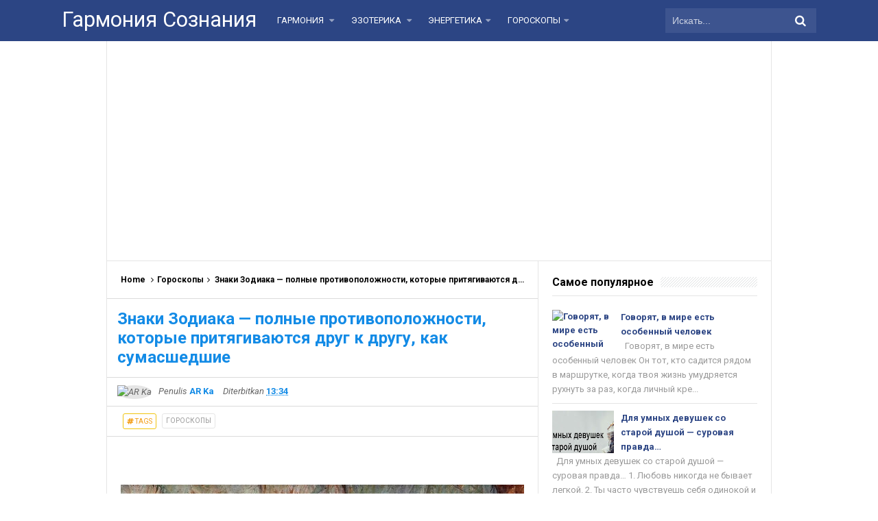

--- FILE ---
content_type: text/html; charset=UTF-8
request_url: https://www.garmsoz.ru/2020/07/blog-post_33.html
body_size: 37222
content:
<!DOCTYPE html>
<HTML dir='ltr'>
<head>
<link href='https://www.blogger.com/static/v1/widgets/2944754296-widget_css_bundle.css' rel='stylesheet' type='text/css'/>
<meta content='1629734820634519' property='fb:pages'/>
<script async='async' src='//pagead2.googlesyndication.com/pagead/js/adsbygoogle.js'></script>
<script>
     (adsbygoogle = window.adsbygoogle || []).push({
          google_ad_client: "ca-pub-0957624760895905",
          enable_page_level_ads: true
     });
</script>
<meta content='107586929450895' property='fb:pages'/>
<meta content='107586929450895' property='fb:pages'/>
<meta content='331684760289407' property='fb:pages'/>
<!-- [ Meta Tag SEO ] -->
<meta charset='utf-8'/>
<meta content='width=device-width, initial-scale=1' name='viewport'/>
<meta content='blogger' name='generator'/>
<meta content='text/html; charset=UTF-8' http-equiv='Content-Type'/>
<link href='http://www.blogger.com/openid-server.g' rel='openid.server'/>
<link href='https://www.garmsoz.ru/' rel='openid.delegate'/>
<link href='https://www.garmsoz.ru/2020/07/blog-post_33.html' rel='canonical'/>
<title>Знаки Зодиака &#8212; полные противоположности, которые притягиваются друг к другу, как сумасшедшие - Гармония Сознания</title>
<meta content='' name='description'/>
<script type='application/ld+json'>{ "@context": "http://schema.org", "@type": "WebSite", "url": "https://www.garmsoz.ru/", "potentialAction": { "@type": "SearchAction", "target": "https://www.garmsoz.ru/?q={search_term}", "query-input": "required name=search_term" } }</script>
<meta content='Знаки Зодиака — полные противоположности, которые притягиваются друг к другу, как сумасшедшие, Гармония Сознания: Знаки Зодиака — полные противоположности, которые притягиваются друг к другу, как сумасшедшие, Гармония Сознания' name='keywords'/>
<link href='https://www.garmsoz.ru/feeds/posts/default' rel='alternate' title='Гармония Сознания - Atom' type='application/atom+xml'/>
<link href='https://www.garmsoz.ru/feeds/posts/default?alt=rss' rel='alternate' title='Гармония Сознания - RSS' type='application/rss+xml'/>
<link href='http://www.blogger.com/feeds/6095893624404783268/posts/default' rel='alternate' title='Гармония Сознания - Atom' type='application/atom+xml'/>
<link href='https://blogger.googleusercontent.com/img/b/R29vZ2xl/AVvXsEjjW8UczozGF1ogI2B0gLZ4TMDnrKO078suBPJVTNaQPU3w9REQPGCptwSb58_omIohLR3MtHAk76bIlhWsJqItEz96YXPh1wDPtg6I7qP8108QQyFcnuU8qHp6cLhGdW9wwWx_QLf1-so/s72-c/znak.jpg' rel='image_src'/>
<link href='https://www.garmsoz.ru/2020/07/blog-post_33.html' hreflang='x-default' rel='alternate'/>
<link href='/favicon.ico' rel='icon' type='image/x-icon'/>
<link href='https://plus.google.com/xxxxx/posts' rel='publisher'/>
<link href='https://plus.google.com/xxxxx/about' rel='author'/>
<link href='https://plus.google.com/xxxxx' rel='me'/>
<meta content='xxxxx' name='google-site-verification'/>
<meta content='xxxxx' name='msvalidate.01'/>
<meta content='xxxxx' name='alexaVerifyID'/>
<meta content='Indonesia' name='geo.placename'/>
<meta content='xxxxx' name='Author'/>
<meta content='general' name='rating'/>
<meta content='id' name='geo.country'/>
<!-- [ Social Media Meta Tag ] -->
<meta content='Гармония Сознания: Знаки Зодиака — полные противоположности, которые притягиваются друг к другу, как сумасшедшие' property='og:title'/>
<meta content='article' property='og:type'/>
<meta content='http://www.garmsoz.ru/2020/07/blog-post_33.html' property='og:url'/>
<meta content='https://blogger.googleusercontent.com/img/b/R29vZ2xl/AVvXsEjjW8UczozGF1ogI2B0gLZ4TMDnrKO078suBPJVTNaQPU3w9REQPGCptwSb58_omIohLR3MtHAk76bIlhWsJqItEz96YXPh1wDPtg6I7qP8108QQyFcnuU8qHp6cLhGdW9wwWx_QLf1-so/s640/znak.jpg' property='og:image'/>
<meta content='Simplify Responsive Blogger Template' property='og:description'/>
<meta content='Гармония Сознания' property='og:site_name'/>
<meta content='https://www.facebook.com/URL-PROFILE-FB' property='article:author'/>
<meta content='https://www.facebook.com/URL-FANPAGE-FB' property='article:publisher'/>
<meta content='xxxxx' property='fb:app_id'/>
<meta content='xxxxx' property='fb:admins'/>
<meta content='en_US' property='og:locale'/>
<meta content='en_GB' property='og:locale:alternate'/>
<meta content='id_ID' property='og:locale:alternate'/>
<meta content='summary' name='twitter:card'/>
<meta content='Гармония Сознания: Знаки Зодиака — полные противоположности, которые притягиваются друг к другу, как сумасшедшие' name='twitter:title'/>
<meta content='xxxxx' name='twitter:site'/>
<meta content='xxxxx' name='twitter:creator'/>
<style id='page-skin-1' type='text/css'><!--
/*
Name             : Simplify 2 Responsive 2016
Theme Published  : 07-06-2016
Theme Update     : 21-06-2016
Type             : Personal Blog
Style            : Minimalist
Designer         : Arlina Design
Designer url     : www.arlinadzgn.com
Thanks to        : All supported
License          : This free Blogger template is licensed under the Creative Commons Attribution 4.0 License, which permits both personal and commercial use.
*/
/* CSS Reset */
html,body,div,span,applet,object,iframe,h1,h2,h3,h4,h5,h6,p,blockquote,pre,a,abbr,acronym,address,big,cite,code,del,dfn,em,img,ins,kbd,q,s,samp,small,strike,strong,sub,sup,tt,var,b,u,i,center,dl,dt,dd,ol,ul,li,fieldset,form,label,legend,table,caption,tbody,tfoot,thead,tr,th,td,article,aside,canvas,details,embed,figure,figcaption,footer,header,hgroup,menu,nav,output,ruby,section,summary,time,mark,audio,video{margin:0;padding:0;border:0;font-size:100%;font:inherit;vertical-align:baseline;}
/* HTML5 */
article,aside,details,figcaption,figure,footer,header,hgroup,menu,nav,section{display:block;}body{line-height:1;display:block;}*{margin:0;padding:0;}html{display:block;}ol,ul{list-style:none;}blockquote,q{quotes:none;}blockquote:before,blockquote:after,q:before,q:after{background:transparent;}table{border-collapse:collapse;border-spacing:0;}*,*:before, *:after {-webkit-box-sizing:border-box;-moz-box-sizing:border-box;box-sizing:border-box;}ins{background:#fff;}
/* Body Layout */
body#layout ul,#layout ul {display:none;}
body#layout #outer-wrapper, body#layout .post-inner, body#layout .sidebar, body#layout .sidebartop {padding:0;}
body#layout #wrapper, body#layout .post-inner, body#layout .sidebar-inner {padding:0;}
body#layout .header-wrapper {margin-top:0;}
body#layout #header {min-height:0px;width:100%;}
body#layout #headerdua {width:30%;float:left;}
body#layout .sosial-atas li{display:none}
#layout,#layout .widget-content,#layout .add_widget {border:none;}
body#layout .add_widget {border:1px solid #ddd;}
#layout .add_widget a {color:#111;}
#layout #header{min-height:0px;width:100%;margin:10px 0 0 0;}
#layout #footer-wrapper .footer-column{width:33.33%;float:left}
#layout #main-wrapper{width:70%;float:left}
#layout #sidebar-wrapper{width:35%;left:0;padding:0;float:right}
#layout .draggable-widget .widget-wrap2 {background:#c1cfd9;}
#layout #banner,#layout #banner2 {background-color:#444;padding:20px 0!important;margin-bottom:20px;}
#layout #banner .widget,#layout #banner2 .widget{width:80%;margin:5px auto!important;overflow:hidden;float:none}
#layout #banner .add_widget,#layout #banner2 .add_widget{width:80%;margin:5px auto!important;overflow:hidden;float:none}
#footer-xwidget .footer-widget {width:31.7%;float:left;margin-left:10px;}
#footer-wrapper {overflow:hidden;margin:0 auto 20px auto;padding:20px 0 0;}
#layout #footer-wrapper #column1,#layout #footer-wrapper #column2{margin:0}
/* Layout */
body {background:#fff;font-family:'Roboto',sans-serif;font-size:14px;font-weight:400;text-align:left;color:#000;margin:0;padding:0;}
.navbar,.post-feeds,.feed-links{display:none;}.section,.widget{margin:0;padding:0;}strong,b{font-weight:bold;padding:0;}cite,em,i{font-style:italic;}a:link,a:visited {color:#138be6;text-decoration:none;transition:all .3s}a:hover,a:hover:visited {color:#000}a img{border:none;border-width:0;outline:none;}img{max-width:100%;vertical-align:middle;border:0;}abbr,acronym{border-bottom:1px dotted;cursor:help;}sup,sub{vertical-align:baseline;position:relative;top:-.4em;font-size:86%;}sub{top:.4em;}small{font-size:86%;}kbd{display:inline-block;font-size:90%;color:#138be6;}mark{background-color:#ffce00;color:#182025;}p,blockquote,pre,table,figure,hr,form,ol,ul,dl{margin:1.5em 0;}hr{height:1px;border:none;background-color:#999;}code,kbd,pre,samp{font-family:monospace,monospace;}
pre{white-space:pre;word-wrap:normal;overflow:auto;font-size:13px;margin:0;}*:focus {outline:0!important;}h1,h2,h3,h4,h5,h6{font-weight:700;line-height:normal;}h1{font-size:200%}h2{font-size:180%}h3{font-size:160%}h4{font-size:140%}h5{font-size:120%}h6{font-size:100%}
.post-body blockquote{position:relative;margin:0 auto;padding:24px 20px 24px 45px;line-height:24px;text-shadow:0 1px 1px white;background-color:#f2f6c1;background-image:-webkit-radial-gradient(center,cover,rgba(255,255,255,0) 0%,rgba(255,255,255,0.1) 90%),-webkit-repeating-linear-gradient(top,transparent 0%,transparent 24px,rgba(239,207,173,0.7) 24px,rgba(239,207,173,0.7) 25px);border:1px solid rgba(0,0,0,0.1);font-family:cursive}
.post-body blockquote:before,.post-body blockquote:after{content:'';position:absolute;top:0;bottom:0}
.post-body blockquote:before{left:20px;border:4px solid rgba(239,207,173,0.7)}
.post-body blockquote:after{z-index:-1;left:0;right:0;background:rgba(242,246,193,0.9);border:1px solid rgba(170,157,134,0.7);transform:rotate(2deg)}
.post-body h1{font-size:200%}.post-body h2{font-size:180%}.post-body h3{font-size:160%}.post-body h4{font-size:140%}.post-body h5{font-size:120%}.post-body h6{font-size:100%}
.post-body h1 b,.post-body h2 b,.post-body h3 b,.post-body h4 b,.post-body h5 b,.post-body h6 b{font-weight:700;}
input,button,select,textarea{font-size:100%;line-height:normal;vertical-align:baseline;}
textarea{display:block;box-sizing:border-box;}
input.placeholder_text,textarea.placeholder_text{color:#888}
input::-webkit-input-placeholder,textarea::-webkit-input-placeholder,input:-moz-placeholder,textarea:-moz-placeholder,input.placeholder_text,textarea.placeholder_text{color:#444}[placeholder]:focus::-webkit-input-placeholder{transition:opacity .5s .5s ease;opacity:0}
.post ul li span{position:relative;display:block;padding:0;margin:.5em 0 .5em 2em;text-decoration:none;}
ol {counter-reset:li;list-style:none;padding:0;margin:0;}
ol ol {margin: 0 0 0 2em;}
.post ol li{position:relative;display:block;padding:0;margin:.5em 0 .5em 2em;background:#fff;text-decoration:none;}
.post ol li:before {content:counter(li);counter-increment:li;position:absolute;left:-2.5em;height:2em;width:2em;text-align:center;}
.post-body ul {position:relative;display:block;padding:0;margin:.5em 0 .5em 1.5em;text-decoration:none;}
/* Post Table */
.post-body table {width:100%;}
.post-body table td,.post-body table caption{background:#fff;border:1px solid rgba(0,0,0,0.05);padding:10px;text-align:left;vertical-align:top}
.post-body table th{background:#e74c3c;color:#fff;border:1px solid rgba(0,0,0,0.05);border-bottom:0;padding:10px;text-align:left;vertical-align:top}
.post-body table.tr-caption-container {border:1px solid rgba(0,0,0,0.14);margin:0;}
.post-body th{font-weight:700;}
.post-body table caption{border:none;font-style:italic;}
.post-body td, .post-body th{vertical-align:top;text-align:left;font-size:13px;padding:3px 5px;border:1px solid #97b28e;}
.post-body th{}
.post-body th:hover{color:#fff;}
.post-body td a{color:#444;}
.post-body td a:hover{color:#cf4d35;}
.post-body table.tr-caption-container td{border:0;padding:8px;background:#fff;line-height:17px;overflow:hidden;text-align:center;text-overflow:ellipsis;white-space:nowrap;font-weight:700;color:#000;}
.post-body table.tr-caption-container, .post-body table.tr-caption-container img, .post-body img {max-width:100%;height:auto;}
.post-body li {list-style-type:square;}
.post-body td.tr-caption {color:#666;font-size:80%;padding:0px 8px 8px!important;}
.sr {visibility:hidden;width:0;height:0;}
.clear{clear:both}
html {-webkit-font-smoothing:antialiased;}
::selection {background:#eafdb7;text-shadow:none;}
.post-body ::selection {background:#eafdb7;color:#000;}

--></style>
<style type='text/css'>
/* Custom Cookies Info Dark */
.cookie-choices-info{background-color:rgba(56,66,75,.97)!important;line-height:normal!important;top:initial!important;bottom:0!important;font-family:inherit!important;-webkit-transform:translateZ(0);}
.cookie-choices-info .cookie-choices-text{font-size:14px!important;color:#cee6ea!important}
.cookie-choices-info .cookie-choices-button{font-weight:normal!important;color:#fff!important;margin-left:5px!important;padding:3px 6px!important;background:#f64c3b!important;letter-spacing:.8px;transition:all .4s linear}
.cookie-choices-info .cookie-choices-button:nth-child(2){background:#f68c2e!important;transition:all .4s linear}
.cookie-choices-info .cookie-choices-button:hover,.cookie-choices-info .cookie-choices-button:nth-child(2):hover{background:#282f36!important;transition:all .1s linear}
/* Arlina Fixed Layout */
.CSS_LIGHTBOX {z-index:999999!important;}
.CSS_LIGHTBOX_BG_MASK_TRANSPARENT {opacity:.95!important;}
.CSS_LIGHTBOX_SCALED_IMAGE_IMG {width:auto!important;max-width:100%;box-shadow:0 0 10px rgba(0,0,0,0.1);}
.CSS_LIGHTBOX_BTN_CLOSE {background: url('https://blogger.googleusercontent.com/img/b/R29vZ2xl/AVvXsEgemh8pDf-RqGRZW4pDI73m5-hAOEzz1ewMh2hDR-tKt7zZrOXyYQ_6h7nwhDNXWbdBD-mw1gb0dpT4fPN019CUe6FgecMB_fBckftSVoJzWogPnDEh_XZOxNnS63SJi8tUOjz1gw3r/s1600/delete.png') no-repeat!important;width:32px!important;height:32px!important;top:30px!important;opacity:0.7;transition:all .3s;}
.CSS_LIGHTBOX_BTN_CLOSE:hover{opacity:1;}
.CSS_LIGHTBOX_BTN_CLOSE_POS {right:10px!important;}
.CSS_LIGHTBOX_BG_MASK{background-color:rgba(0,0,0,0.8)!important}
.CSS_LIGHTBOX_FILMSTRIP{background-color:rgba(0,0,0,0.5)!important}
.quickedit,#ContactForm1,#ContactForm1 br {display:none}
.post,.widget-content,.breadcrumbs,.banner .widget,.banner2 .widget,#blog-pager,#comments{}
.banner .widget-content,.banner2 .widget-content,#LinkList215 .widget-content{}
#BlogArchive1 li.archivedate {padding:0;}
#BlogArchive1 #ArchiveList ul.posts li {padding:0 0 0 22px;line-height:normal;}
#ArchiveList{padding:10px}
#ArchiveList select{width:100%;padding:10px;margin-bottom:5px;border:1px solid rgba(201,201,201,0.52);font-size:13px;font-family:'Roboto',sans-serif}
/* Arlina Template Wrapper */
.maxiwrap {max-width:1100px;margin:0 auto;}
#wrapper{background:#fff;display:block;position:relative;overflow:hidden;max-width:970px;margin:0 auto;padding:0;border-left:1px solid rgba(0,0,0,0.1);border-right:1px solid rgba(0,0,0,0.1)}
#content-wrapper {display:block;position:relative;overflow:hidden;padding:0;margin:60px auto 0 auto;}
/* Arlina Top */
.search-boxs{display:none;width:230px;height:27px;float:right;padding:0;position:relative;transition:all .1s}
#search-forms,#searchform,.search-button{border:0;line-height:27px}
#searchform{position:relative;border:0;margin:9px 0 0 0}
#search-forms{background:rgba(0,0,0,.05);border-radius:3px;color:rgba(0,0,0,.5);width:100%;padding:0 30px 0 10px;height:27px;line-height:27px;font-size:13px;margin:0;border:1px solid rgba(0,0,0,0.05);transition:all .3s}
.search-button{background:none;width:30px;padding:0;text-align:center;margin:0;top:0;right:0;font-size:13px;color:#666;position:absolute;border-radius:0;text-shadow:none;box-shadow:none}
#search-forms:focus,#search-forms:hover,.search-button:focus,.search-button:hover{background:rgba(0,0,0,0);border-color:rgba(0,0,0,0.14);outline:0;color:rgba(0,0,0,.5)}
/* Arlina Header Wrapper */
#header{background:#2c4584;display:block;margin:0 auto;padding:0;word-wrap:break-word;width:100%;position:fixed;z-index:99;height:60px;line-height:60px;-webkit-transform:translateZ(0);transform:translateZ(0)}
#header .title{font-size:220%;margin:10px 0 0 0;padding:0;display:inline-block;width:100%;font-weight:400}
#header .title a{color:#fff;}
#header .title a:hover {color:#fff;}
#header p.description{display:none;font-size:90%;margin:5px 0 0 0;line-height:normal;}
.header img {display:block;height:auto;}
#headerdua {float:left;margin:0 30px 0 0;}
/* Arlina Main Navigation */
#simplify-two{font-size:0;padding:0;margin:0 auto;float:left}
#simplify-two ul.menus{height:auto;overflow:hidden;position:absolute;z-index:99;display:none}
#simplify-two a{display:block;text-transform:uppercase;height:60px;line-height:60px;color:#fff;font-size:13px;overflow:hidden;margin:0 20px 0 0}
#simplify-two ul > li a i {color:rgba(255,255,255,.5)}
#simplify-two ul{margin:0 auto;padding:0;float:left}
#simplify-two ul li{position:relative;margin:0;list-style:none}
#simplify-two ul > li {float:left;}
#simplify-two input {display:none;margin:0;padding:0;width:80px;height:45px;opacity:0;cursor:pointer}
#simplify-two label {display:none;width:55px;height:48px;line-height:48px;text-align:center}
#simplify-two label span {font-size:16px;position:absolute;left:55px}
#simplify-two ul.menus li {display:block;width:100%;text-transform:none;text-shadow:none;}
#simplify-two ul.menus a {color:#fff;line-height:55px}
#simplify-two li a:hover,#simplify-two ul.menus a:hover {background:rgba(0,0,0,0.03);color:#ffc351;}
#simplify-two li ul{display:none;background:#fff;margin:0;height:auto;position:absolute;top:99%;left:0;z-index:12;box-shadow:0 3px 10px 1px rgba(0,0,0,0.14);}
#simplify-two li:hover ul.menus,#simplify-two li:hover > ul{visibility:visible;opacity:1;}
#simplify-two li li{display:block;float:none;font-size:13px;height:auto;clear:both;margin-left:0;line-height:36px;border-bottom:1px solid rgba(0,0,0,0.05)}
#simplify-two li li:last-child {border:0;}
#simplify-two li ul ul {left:100%;top:0}
#simplify-two li li > a{background:#fff;color:#666;display:block;margin:0;text-decoration:none;text-transform:none;min-width:180px;height:36px;line-height:36px;padding:0 13px;font-size:11px;border:0;;border-left:3px solid transparent;margin-top:0}
#simplify-two li li a:hover{background:#fdda97;color:#000}
/* Arlina search form */
#search-me{float:right;margin:0;padding:0;overflow:hidden;width:220px}
#search-me table{width:100%;margin:0;position:relative;height:36px}
#search-me td.search-boxs1{color:#cbd1e1!important}
#search-me input#search-boxs1[type="text"]{background:#3d548f;height:36px;line-height:35px;margin:0;padding:0 10px;width:100%;border:none;color:#cbd1e1!important}
#search-me input#search-button1[type="submit"]{font-family:FontAwesome;font-size:17px;background:transparent;color:#fff;height:60px;line-height:60px;margin:0;padding:0 15px;border:none;outline:none;font-weight:normal!important;transition:all 0.25s;position:absolute;right:0;top:0;z-index:2}
#search-me input#search-boxs1[type="text"]:focus{background:#3d548f;outline:none;color:#cbd1e1}
/* Arlina Post Wrapper */
#main-wrapper{width:64.98%;float:left;margin:0;padding:0;word-wrap:break-word;border-right:1px solid rgba(0,0,0,0.1);}
.main .Blog{border-bottom-width:0}
.main .widget{margin:0;padding:0}
.date-header{display:none!important}
h1.post-title.entry-title,h2.post-title.entry-title {font-size:18px;margin:0 0 15px;}
h1.post-title.entry-title a,h2.post-title.entry-title a{color:#2c4584;}
h1.post-title.entry-title a:hover,h2.post-title.entry-title a:hover{color:#138be6;}
.post{background:#fff;position:relative;margin:0;padding:0}
.post-body {margin:0;line-height:1.7em;text-align:left;font-size:15px;padding:20px;}
.post-info abbr {border:0;}
.post-timestamp,.author-info,.comment-info,.label-info{padding:0 10px 0 0}
.post-body img,.post-body video,.post-body object {background:#fafafa;max-width:100%}
.breadcrumbs{background:#fff;overflow:hidden;white-space:nowrap;text-overflow:ellipsis;font-size:12px;padding:20px;border-bottom:1px solid rgba(0,0,0,0.14);font-weight:700;}
.breadcrumbs a{color:#000;margin:0 2px;line-height:normal;}
.breadcrumbs .breadhome a{margin:0 5px 0 0}
.breadcrumbs .breadlabel:last-child{margin:0 0 0 4px}
.breadcrumbs a:hover{color:#138be6;}
.post-footer{line-height:1.6em}
.post-footer a{color:#97b28e;}
.feed-links{clear:both;line-height:2.5em;}
/* Arlina Sidebar Wrapper */
#sidebar-wrapper{padding:20px;width:35%;float:right;word-wrap:break-word;overflow:hidden}
#sidebar-wrapper h2,#sidebar-wrapper h3,#sidebar-wrapper h4{position:relative;overflow:hidden;margin:0;font-size:1rem;vertical-align:middle;padding:0 0 10px 0;border-bottom:1px solid rgba(0,0,0,.1);}
#sidebar-wrapper h2 span,#sidebar-wrapper h3 span,#sidebar-wrapper h4 span{display:inline-block;vertical-align:middle}
#sidebar-wrapper h2:after,#sidebar-wrapper h3:after,#sidebar-wrapper h4:after{content:'';display:inline-block;position:absolute;height:15px;top:0;margin:3px 0 12px 10px;width:100%;background:url(https://blogger.googleusercontent.com/img/b/R29vZ2xl/AVvXsEhtkhCy9MW_ed3lyHMgCLdtYOqtIABvfGLUm9InxMMps2viGpo_WzP9y2nEvomXgRxKjQWiximOaZYYGFKJUIlgBNG08HhLcUNr_OYZffoLCLh3h9JLnaNz1yQXpAgFNEp9tkxOeCxeIETF/s1600/repeat-bg.png)repeat;opacity:.9;}
#sidebar-wrapper .widget ul{margin:0;padding:0}
.widget-content{margin:0;padding:10px 0;overflow:hidden}
.sidebar,.sidebartop {line-height:1.5em;padding:0}
.sidebar ul,.sidebartop ul {padding:0;margin:0}
.BlogArchive #ArchiveList ul li {text-indent:0!important}
.sidebar ul li,.sidebartop ul li{margin:0;padding:10px;border-bottom:1px solid rgba(0,0,0,0.1);}
.sidebar .widget{margin:0}
.sidebartop .widget{margin:0 0 20px 0}
/* Dropdown Label */
.droplabeldo select{outline:none;cursor:pointer;transition:all .6s ease-out}
.droplabeldo{display:inline-block;position:relative;overflow:hidden;width:100%;border:0;height:40px;line-height:40px;color:#7f8c8d}
.droplabeldo:before,.droplabeldo:after{content:'';position:absolute;z-index:2;top:15px;right:12px;width:0;height:0;line-height:40px;border:4px dashed;border-color:#999 transparent;pointer-events:none}
.droplabeldo:before{border-bottom-style:solid;border-top:none}
.droplabeldo:after{margin-top:8px;border-top-style:solid;border-bottom:none}
.dropdown-select{color:#000;position:relative;width:100%;margin:0;padding:6px 8px 6px 10px;height:40px;line-height:20px;font-size:13px;border:1px solid rgba(0,0,0,0.1);-webkit-appearance:none;transition:border-color ease-in-out .15s,box-shadow ease-in-out .15s}
.droplabeldo select:hover{border-color:rgba(0,0,0,.34);}
.droplabeldo select:focus{outline:none;cursor:pointer;border-color:#66afe9;box-shadow:inset 0 1px 1px rgba(0,0,0,.075),0 0 8px rgba(102,175,233,0.6);}
.dropdown-select>option{background:#fafafa;position:relative;display:block;margin:3px;text-shadow:none;outline:0;border:0;cursor:pointer}
/* Arlina Footer Wrapper */
#footer-wrapper{background:#2f303f;color:#bdc3c7;text-align:center;padding:20px 0 0 0;margin:auto;border-top:5px solid #2c4584}
.simplifymed a{display:inline-block;text-align:center;margin-top:10px;margin-right:5px;color:#fff;border-radius:100%;opacity:.9;}
.simplifymed a i{font-family:Fontawesome;width:32px;height:32px;line-height:32px;display:block}
.simplifymed a:hover{color:#fff;opacity:1;transform:rotate(360deg);}
.simplifymed .facebook{background:#3b5998}
.simplifymed .twitter{background:#00aced}
.simplifymed .googleplus{background:#dd4b39}
.simplifymed .rssfeed{background:#ee802f}
#footbawah{clear:both;background:#252632;margin:auto;padding:25px 20px;color:#95a5a6;font-size:14px;display:block;overflow:hidden;position:relative}
#footbawah a{color:#f1c40f}
.footbawahkiri{text-align:left;float:left}
.footbawahkanan{text-align:right;float:right;}
.footbawahkanan a{color:#2ecc71}
.footbawahkanan a:hover{color:#fff;}
.footer-column{position:relative;margin:0 auto;clear:both;font-size:14px;line-height:24px;overflow:hidden;text-align:left;border-bottom:1px solid rgba(0,0,0,0.1);}
.footer-column h3{position:relative;overflow:hidden;margin:0 0 10px 0;font-size:1rem;padding:0 0 10px 0;border-bottom:1px solid rgba(0,0,0,.1);color:#fff}
.footer-column h3:after{content:'';display:inline-block;position:absolute;height:15px;top:0;margin:3px 0 12px 10px;width:100%;background:url(https://blogger.googleusercontent.com/img/b/R29vZ2xl/AVvXsEhtkhCy9MW_ed3lyHMgCLdtYOqtIABvfGLUm9InxMMps2viGpo_WzP9y2nEvomXgRxKjQWiximOaZYYGFKJUIlgBNG08HhLcUNr_OYZffoLCLh3h9JLnaNz1yQXpAgFNEp9tkxOeCxeIETF/s1600/repeat-bg.png)repeat;opacity:.7;}
.footer-menu{float:left;width:31%;margin:0 20px 0 0}
.footer-menu p.footer2{margin:5px auto}
.footer-menu ul{margin:0}
.footer-menu ul li{list-style-type:square;margin:0 0 0 15px}
.footer-menu ul li a{color:#bdc3c7}
.footer-menu ul li a:hover{color:#fff}
/* Custom Heading Widget */
.footer-column .footer-menu h3:before{content:'\f07c';font-family:fontawesome;font-weight:normal;display:inline-block;margin:0 5px 0 0;color:#95a5a6}
.footer-column .footer-menu:nth-child(1) h3:before{content:'\f046';}
.footer-column .footer-menu:nth-child(2) h3:before{content:'\f085';}
.footer-column .footer-menu:nth-child(3) h3:before{content:'\f003';}
/* Subscribe Footer */
#subscribe-footer{overflow:hidden;margin:0 0 20px 0;width:33.4%}
#subscribe-footer p{margin:1em 0}
#subscribe-footer .emailfooter{margin:auto;text-align:center;}
#subscribe-footer .emailfooter form{margin:0;padding:0;float:left}
#subscribe-footer .emailfooter input{background:rgba(255,255,255,1);padding:9px 12px;color:#999;font-size:14px;margin-bottom:10px;border:1px solid rgba(0,0,0,0.14);transition:border-color ease-in-out .15s,box-shadow ease-in-out .15s}
#subscribe-footer .emailfooter input:hover{border-color:rgba(0,0,0,.34);}
#subscribe-footer .emailfooter input:focus{color:#000;outline:none;border-color:#66afe9;box-shadow:inset 0 1px 1px rgba(0,0,0,.075),0 0 8px rgba(102,175,233,0.6);}
#subscribe-footer .emailfooter .submitfooter{background:#2ecc71;color:#fff;margin:0 0 0 5px;font-size:14px;cursor:pointer;border:1px solid rgba(0,0,0,0.05);border-radius:3px;transition:all .3s}
#subscribe-footer .emailfooter .submitfooter:active,#subscribe-footer .emailfooter .submitfooter:hover{background:#27ae60;color:#fff;outline:none;box-shadow:none}
/* Popular Post */
#PopularPosts1 ul,.PopularPosts li,.PopularPosts li img,.PopularPosts li a,.PopularPosts li a img{color:#2c4584;margin:0;padding:0;list-style:none;border:none}
#PopularPosts1 ul{margin:0;list-style:none;}
#PopularPosts1 ul li{margin:0;padding:10px 0;position:relative;transition:all .3s linear;}
#PopularPosts1 ul li:hover {background:rgba(255,255,255,.8);}
#PopularPosts1 ul li:last-child{border:0}
#PopularPosts1 ul li img{display:block;width:100%;height:auto}
#PopularPosts1 ul li .item-title a,.PopularPosts ul li a{font-size:13px;font-weight:700;line-height:1.6;}
#PopularPosts1 ul li .item-title a:hover,.PopularPosts ul li a:hover{color:#138be6}
#PopularPosts1 .item-thumbnail{margin:0 10px 0 0;overflow:hidden;z-index:2;display:block;position:relative;border-radius:0;width:90px;height:62px;float:left}
#PopularPosts1 .item-title{padding:0 5px}
#PopularPosts1 ul li:nth-child(1){border-top:none}
#PopularPosts1 ul li .item-snippet{color:#999;font-size:13px}
/* Social Media */
#socialcounter{overflow:hidden;margin:0 0 20px 0}
#socialcounter ul{margin:0}
#socialcounter ul a{color:#fff}
#socialcounter ul li.social_item-wrapper{float:left;width:48%;text-align:center;margin:0 4% 10px 0;color:#fff}
#socialcounter ul li a.social_item{position:relative;display:block;opacity:.9;height:50px;line-height:50px;overflow:hidden}
#socialcounter ul li.social_item-wrapper:nth-child(2n+2){margin:0}
.social_icon{float:left;line-height:50px;width:41px;font-size:1.3rem}
#socialcounter ul li a.social_item.social_facebook{background:#3F5B9B}
.fa-facebook.social_icon{background:#2E4372}
#socialcounter ul li.social_item-wrapper:hover .fa-facebook.social_icon{background:#3F5B9B}
#socialcounter ul li.social_item-wrapper:hover .social_facebook{background:#2E4372}
#socialcounter ul li a.social_item.social_twitter{background:#1C97DE}
.fa-twitter.social_icon{background:#1571A5}
#socialcounter ul li.social_item-wrapper:hover .fa-twitter.social_icon{background:#1C97DE}
#socialcounter ul li.social_item-wrapper:hover .social_twitter{background:#1571A5}
#socialcounter ul li a.social_item.social_youtube{background:#E22020}
.fa-youtube.social_icon{background:#B31919}
#socialcounter ul li.social_item-wrapper:hover .fa-youtube.social_icon{background:#E22020}
#socialcounter ul li.social_item-wrapper:hover .social_youtube{background:#B31919}
#socialcounter ul li a.social_item.social_rss{background:#E86321}
.fa-rss.social_icon{background:#C2521B}
#socialcounter ul li.social_item-wrapper:hover .fa-rss.social_icon{background:#E86321}
#socialcounter ul li.social_item-wrapper:hover .social_rss{background:#C2521B}
#socialcounter ul li a.social_item.social_google-plus{background:#E82C2C}
.fa-google-plus.social_icon{background:#BF2424}
#socialcounter ul li.social_item-wrapper:hover .fa-google-plus.social_icon{background:#E82C2C}
#socialcounter ul li.social_item-wrapper:hover .social_google-plus{background:#BF2424}
#socialcounter ul li a.social_item.social_instagram{background:#8E714D}
.fa-instagram.social_icon{background:#6F583C}
#socialcounter ul li.social_item-wrapper:hover .fa-instagram.social_icon{background:#8E714D}
#socialcounter ul li.social_item-wrapper:hover .social_instagram{background:#6F583C}
#socialcounter ul li a.social_item.social_pinterest{background:#CA2027}
.fa-pinterest.social_icon{background:#AB1B21}
#socialcounter ul li.social_item-wrapper:hover .fa-pinterest.social_icon{background:#CA2027}
#socialcounter ul li.social_item-wrapper:hover social_pinterest{background:#AB1B21}
/* Banner */
.kotak_iklan1 {position:relative;}
.kotak_iklan1:before{content:'300x250 Ad';position:absolute;background:rgba(25,25,25,.9);color:#fff;top:0;right:0;padding:2px 8px;font-size:80%}
.kotak_iklan1:hover:before{content:'Pasang iklan';}
.banner,.banner2{margin:0 auto;text-align:center;overflow:hidden}
.banner .widget,.banner2 .widget{width:100%;max-width:100%;margin:0 auto;background:#fff;text-align:center;overflow:hidden;padding:20px}
.banner .widget{border-bottom:1px solid rgba(0,0,0,0.1);}
.banner2 .widget{border-top:1px solid rgba(0,0,0,0.1);}
.banner img,.banner iframe,.banner2 img,.banner2 iframe{display:block;margin:0 auto;text-align:center;height:auto;}
.kotak_iklan{text-align:center;margin:0 auto;transition:all 1s ease-out}
.kotak_iklan .sidebar .widget-content,.kotak_iklan .sidebar-atas .widget-content{padding:0;border:0}
.kotak_iklan .sidebar .widget{margin-bottom:0;padding:0}
.kotak_iklan img{background:#fff;text-align:center;margin:0 auto;padding:4px;border:1px solid transparent!important;transition:all .6s ease-out}
.kotak_iklan img:hover{background:#fdfdfd;border:1px solid #e6e6e6}
.kotak_iklan2,.kotak_iklan3{text-align:center;margin:0 auto;transition:all 1s ease-out}
.kotak_iklan2 .sidebar .widget-content,.kotak_iklan2 .sidebar-atas .widget-content{padding:0;background:#f2f6f7;box-shadow:0 1px 2px 0 rgba(0,0,0,.1);border:0}
.kotak_iklan2 .sidebar .widget,.kotak_iklan2 .sidebar-atas .widget{margin-bottom:0;padding:0}
.kotak_iklan2 img{text-align:center;transition:all 1s ease-out}
.kotak_iklan2 img:hover{transition:all .5s ease-out}
#HTML2 .widget-content,#HTML3 .widget-content,#HTML4 .widget-content,#HTML5 .widget-content{padding:0;}
/* To top */
.simplifytotop{visibility:hidden;z-index:2;background:#95a5a6;color:#fff;font-size:20px;width:37px;height:37px;line-height:37px;text-align:center;position:fixed;bottom:10px;right:10px;border-radius:2px;cursor:pointer;transition:all .4s}
.simplifytotop:hover{background:#7f8c8d;color:#fff;}
.simplifytotop.arlniainf{visibility:visible;cursor:pointer;opacity:1;-webkit-transform:translateZ(0);transform:translateZ(0);transition:all .4s;}
/* Arlina Global Responsive */
@media screen and (max-width:800px) {
#wrapper{overflow:initial}
#content-wrapper{background:#fff;margin:0 auto;}
#footer-wrapper{border:0}
#header{padding:0;height:auto;line-height:normal;text-align:center;border:0;position:relative;z-index:initial;-webkit-transform:initial;transform:initial}
#header p.description{display:block;color:#fff}
#headerdua {float:none;max-width:100%;padding:20px;margin:0;}
#header .title{margin:0 0 5px 0;font-weight:700;}
#main-wrapper {float:none;border:0;width:100%;}
#sidebar-wrapper {padding: 0 20px;width:100%;float:none;}
.simplify-menu,.search-boxs{width:100%;margin:0 auto;padding:10px;}
.search-boxs:hover,.search-boxs:active,.search-boxs:focus{width:100%;}
#search-boxs{padding:0 0 10px 0}
#search-boxs{width:96%;float:left;padding-right:0;margin:0 2%}
.search-boxs{height:auto;}
#searchform{margin:0 10px}
#menu {display:block;}
#simplify-two{background:#fff;color:#138be6;font-size:initial;position:relative;display:block;padding:15px;text-transform:uppercase;box-shadow:none;float:none;text-align:left;border-bottom:1px solid rgba(0,0,0,0.14)}
#simplify-two ul{background:#fff;position:absolute;top:100%;left:0;z-index:3;height:auto;float:none;display:none}
#simplify-two ul > li{float:none}
#simplify-two ul.menus{width:100%;position:static;padding-left:20px}
#simplify-two li{display:block;float:none;width:auto}
#simplify-two li a:hover,#simplify-two ul.menus a:hover{background:#24376a;color:#fff;}
#simplify-two a{background:#2c4584;padding:12px;height:initial;line-height:initial;color:#fff;border:0;margin:0}
#simplify-two ul > li a i{color:rgba(255,255,255,.5);float:right}
#simplify-two input,#simplify-two label{position:absolute;top:0;left:0;display:block}
#simplify-two input{z-index:4}
#simplify-two input:checked + label{color:#fff}
#simplify-two input:checked ~ ul{display:block;width:100%}
#simplify-two li:hover > ul{width:100%}
#simplify-two li li {border:0;}
#simplify-two li li > a{background:#24376a;color:#fff;height:auto;font-size:12px;line-height:30px;padding:0 10px;}
#simplify-two li li:hover, #simplify-two li li a:hover {background:#2c4584;color:#fff;}
#simplify-two li ul {background:#2c4584;padding:0;position:relative;width:100%;left:initial;box-shadow:none;}
#simplify-two li:hover ul.menus,#simplify-two li:hover > ul{left:initial}
#simplify-two a i {float:right;}
#search-me{display:none}}
@media only screen and (max-width:768px) {
#headerdua {float:none;max-width:100%;}
#sidebar-wrapper,#main-wrapper {width:100%;padding:0 20px 20px 20px;}
.sidebar {padding:0;}
.sosial-atas li a{color:#fff}
.sosial-atas li a:hover,.sosial-atas li:hover a{background:rgba(0,0,0,0.1);color:#fff}
.page-menu ul li a:hover,.page-menu ul li:hover a{background:transparent}
.footer-menu,#subscribe-footer{float:none;width:auto;margin:0 20px 20px 20px}}
@media screen and (max-width:640px) {
#main-wrapper {width:100%;padding:0 10px 20px 10px;}
#sidebar-wrapper {width:100%;padding:0 20px 20px 20px;}
.status-msg-border {width:97%}
.post h2 {font-size:100%}
h1.post-title.entry-title,h2.post-title.entry-title{font-size:16px;margin:0}
#simplify-two ul{height:195px;overflow:auto;}
#footer-wrapper{margin:auto;border-top:1px solid rgba(0,0,0,0.1)}
#footer-wrapper .footbawahkiri,#footer-wrapper .footbawahkanan{float:none;text-align:center}
.simplifytotop{width:32px;height:32px;line-height:32px}
#footbawah{padding:0 10px 20px 10px;line-height:normal;background:transparent}
.search-boxs{background:#fff;display:block;border-bottom:1px solid rgba(0,0,0,0.14);}
#search-forms,#searchform,.search-button{line-height:34px}
#search-forms{height:34px;line-height:34px}}
@media screen and (max-width:480px) {
body{background:#fff}
.comments .comments-content .user{line-height:2.8em}
.post h2{font-size:100%}
.post h1{font-size:120%}
body,.body-fauxcolumn-outer{font-size:80%}
#header{border:0}
#header p.description{line-height:normal}
#main-wrapper{padding:0}
#sidebar-wrapper{padding:0 10px}
.post-body{padding:10px}
.breadcrumbs{padding:18px 7px}
.widget-content{box-shadow:none;border:0}
#simplifynewsletter{margin:0 0 20px 0}
.sidebar .widget,.sidebartop .widget {margin:0;}
#Label1 .widget-content {padding:20px 10px;}
.banner .widget,.banner2 .widget{padding:10px}
#subscribe-footer .emailfooter input{width:100%}
#subscribe-footer .emailfooter .submitfooter{margin:0}
#subscribe-footer .emailfooter form{margin:auto;float:none}}
@media screen and (max-width:320px) {
body{background:#fff}
#sidebar-wrapper{padding:0 10px}
.widget-content{padding:12px 0}
#HTML2 .widget-content,#HTML3 .widget-content,#HTML4 .widget-content,#HTML5 .widget-content {padding:0}
#Label1 .widget-content {padding:20px 0;}}
@media screen and (max-width:240px) {
body,.body-fauxcolumn-outer {font-size:80%}
.simplify-menu ul li{width:50%}
#socialcounter ul li.social_item-wrapper{float:none;width:100%}
#socialcounter ul li.social_item-wrapper:nth-child(2n+2){margin:0 4% 10px 0}
#PopularPosts1 .item-thumbnail,.recent_posts_arlina .wrapinfo,.post-thumb{width:62px!important;height:52px!important}
h2.post-title.entry-title,#PopularPosts1 ul li .item-title a,.PopularPosts ul li a,ul.recent_posts_arlina li a{font-size:12px!important}
.recent_posts_arlina br{display:none}}
.status-msg-body {padding:10px 0;display:none}
.status-msg-wrap{display:none;font-size:14px;margin-left:1px;width:100%;color:#666}
.status-msg-wrap a{color:orange!important}
.status-msg-bg{display:none;background:#ccc;position:relative;width:99%;padding:6px;z-index:1;border:2px #999 solid}
.status-msg-border{display:none;border:0;position:relative;width:99%}
</style>
<style type='text/css'>
/* CSS Comments */
#comments{background:#fff;position:relative;margin:0 auto;padding:20px;}
#comments h3 {display:inline-block;margin:0 0 10px 0;}
.comment_avatar_wrap{width:42px;height:42px;background:#fcfcfc;border-radius:6px;text-align:center;margin:0 0 20px 0;padding:0}
#comments .avatar-image-container{float:left;margin:0 10px 0 0;width:42px;height:42px;max-width:42px;max-height:42px;padding:0;margin-bottom:10px}
#comments .avatar-image-container img{width:42px;height:42px;max-width:42px;max-height:42px;background:url(https://blogger.googleusercontent.com/img/b/R29vZ2xl/AVvXsEjS1rfC8jYYNFV5r7EHlh4Da6TqIPpze1orgGt-bzXmS3FqmR5m1CJtW9jpcDzH383-vsfAfBrpitfZFZNuAk5hJ4XZ0Zzdmak5qeMwhmKPYA_SK8VfxbiJxly36z0axL4p0CV_yRmXAnSQ/s1600/anon.jpg) no-repeat}
#comments .comment_name,#comments .comment_admin .comment_name{padding:0 0 10px 0;font-size:13px;position:relative}
#comments .comment_name a{color:#666;font-weight:700;padding:0;font-size:14px;text-decoration:none}
#comments .comment_admin .comment_date{font-weight:normal;font-size:11px}
#comments .comment_admin .comment_author_flag{display:inline-block;font-size:14px;color:rgb(17,143,249);text-align:center;margin:0 0 0 3px;}
#comments .comment_service{margin-top:5px}
#comments .comment_date{color:#a9a9a9;float:right;font-size:11px;font-weight:normal;margin-top:-3px}
#comments .comment_date a{color:#a9a9a9;float:right;font-size:11px;font-weight:normal;margin:0;padding:0}
#comments .comment_date a:hover{color:#a9a9a9;text-decoration:underline}
#comments .comment_body{margin-left:62px;margin-top:-64px;background:#fafafa;padding:18px 20px;line-height:26px;border-radius:7px;margin-bottom:20px;position:relative;border:1px solid rgba(0,0,0,0.05)}
#comments .comment_body p{margin:5px 0 0 0;font-size:14px;word-wrap:break-word;padding:0 0 5px 0}
#comments .comment_body:before{content:'';right:100%;border:solid transparent;height:0;width:0;position:absolute;pointer-events:none;border-right-color:rgba(0,0,0,0.08);border-width:10px}
#comments .comment_body:after{content:'';top:19px;right:99.9%;border:solid transparent;height:0;width:0;position:absolute;pointer-events:none;border-right-color:#fafafa;border-width:9px}
#comments .comment_inner{margin:12px 0}
#comments .comment_child .comment_wrap{padding-left:3%}
#comments .comment_reply{display:inline-block;margin-top:10px;padding:1px 7px;color:#fff;text-align:center;text-decoration:none;background:#bdc3c7;font:11px/18px sans-serif;transition:background-color .5s ease-out 0s}
#comments .comment_reply:hover{text-decoration:none;background:#95a5a6}
#comments .unneeded-paging-control{display:none}
#comments .comment-form{max-width:100%;}
#comment-editor{width:100%;background:transparent url(//4.bp.blogspot.com/-jSUS8v5kwpQ/U8Z_6Ufr-PI/AAAAAAAAEYY/o4cQPKvt8vQ/s1600/loading.gif) no-repeat 50% 30%;border:1px solid #eee}
#comments .comment_form a{text-decoration:none;}
#comments .comment-form p{background:#e6ebef;padding:15px 15px 11px;margin:5px 0 15px;color:rgba(0,0,0,.8);font-size:15px;line-height:normal;border-radius:3px;position:relative;max-width:100%;}
#comments .comment-form p:after{content:"";width:0;height:0;position:absolute;bottom:-16px;left:7%;border:8px solid transparent;border-color:#e6ebef transparent transparent}
#comments .comment_reply_form{padding:0 0 0 70px}
#comments .comment_reply_form .comment-form{width:99%}
.comment_emo_list .item{float:left;display:block;text-align:center;margin:1px 1px 0 0;height:40px;width:41px}
.comment_emo_list span{display:block;font-weight:700;font-size:11px;margin:3px 0 0 0;letter-spacing:1px}
img.comment_emo {width:16px;height:16px;}
.comment_youtube{max-width:100%;width:400px;height:225px;display:block;margin:auto}
.comment_img{max-width:100%}
#comments .deleted-comment{display:block;color:#999;}
#comments .comment_header{width:50px}
#respond{overflow:hidden;padding-left:10px;clear:both}
#comments .comment_avatar img{width:42px;height:auto;background:url(https://blogger.googleusercontent.com/img/b/R29vZ2xl/AVvXsEi9UbtnXhXb4u2D5Asiw1i0PRLzvKx_nmXF6sU7PjElsO_xjg8u1gjPcGL_unD_w9g9FyiUihS2kWj3kGhKi3HYW0CT8Z04G-8eoLs9nrdSncLUa98uoKZPQw2VcsQgUn7TzeF7tT_VSis/s1600/avatar.png) no-repeat;border-radius:6px}
#comments .comment-delete img{float:right;margin-left:15px;margin-top:3px;}
iframe{border:none;overflow:hidden}
#emo-box,#hide-emo{display:none}
.paging-control-container{text-align:center;margin:0 0 0 25%}
.paging-control-container a{text-align:center;margin:0 auto;background:#ccc;border:1px solid #e1e1e1;padding:3px 10px}
.button-group{float:right;text-align:left;margin:0 auto}
button,button[disabled]:active{border:none;font-size:12px;font-weight:normal;border-radius:1px;padding:4px 10px;text-decoration:none;background:#b6c472;color:#fff;display:inline-block;transition:all 0.5s linear;cursor:pointer}
button:hover{background:#a0ad64;color:#fff;transition:all 0.2s linear}
button:active{background:#a0ad64;color:#fff}
button[disabled],button[disabled]:active{background:#a0ad64;border-bottom:2px solid #8b9656;color:#fff;cursor:default}
.small-button a,.small-button1 a{background:#f84141;color:#fff;font-size:13px;cursor:pointer;margin:15px 5px 5px 0;text-decoration:none;text-transform:none;text-shadow:none;border-radius:3px;display:inline-block;padding:5px 10px;box-shadow:0 1px 2px rgba(0,0,0,0.1)}
.small-button:hover a,.small-button1:hover a{background:#e73636;}
/* Arlina Search Bar */
#searchbar{display:inline-block;width:100%;text-align:center;margin:20px auto 0 auto;padding:0;border-top:1px solid rgba(0,0,0,0.14);}
#searchbar form{position:relative;margin:0;padding:20px}
#searchbar form:after{content:'\f002';font-family:fontawesome;position:absolute;right:6%;top:38%;color:rgba(0,0,0,0.5);transition:all 0.5s linear}
#searchbar form:hover:after{color:rgba(0,0,0,0.8)}
#searchbar input{position:relative;background:#fff;width:100%;padding:17px 15px;border:1px solid rgba(0,0,0,.14);box-shadow:inset 0 1px 1px rgba(0,0,0,0.075);transition:border-color ease-in-out .15s,box-shadow ease-in-out .15s}
#searchbar input:hover{border-color:rgba(0,0,0,.34);}
#searchbar input:focus{border-color:#66afe9;box-shadow:inset 0 1px 1px rgba(0,0,0,.075),0 0 8px rgba(102,175,233,0.6);}
@media screen and (max-width:480px) {
#comments{padding:10px}
#comments .comment_body{background:#fff;margin-left:52px;margin-top:-57px;padding:0;width:auto;border:0;}
.comment_avatar_wrap{width:32px;height:32px;border-radius:2px}
#comments .comment_avatar img{width:32px;background:#f6f6f6;border-radius:2px}
#comments .comment_reply{margin-top:5px;padding:0;color:#444;background:#fff;}
#comments .comment_body p{margin:0;font-size:13px;padding:0}
#comments .comment_name,#comments .comment_admin .comment_name{padding:0}
#comments .comment-delete img{opacity:.5}
#comments .comment-delete:hover img{opacity:.8}
#comments .comment_inner{border-bottom:1px solid rgba(0,0,0,0.14)}
#comments .comment_date,#comments .comment_body:before{display:none}}
</style>
<style type='text/css'>
/* Arlina Post Area */
.post {overflow:hidden;}
.post-info{background:#fff;display:block;color:#666;font-style:italic;line-height:1.6em;font-size:13px;padding:10px 15px;border-bottom:1px solid rgba(0,0,0,0.14);border-top:1px solid rgba(0,0,0,0.14)}
.post-info a{position:relative;color:#138be6;padding:0 10px 0 0;font-style:normal;font-weight:700;}
.post-info a:hover{text-decoration:underline;}
.author-info img.avatar-photo1{background:rgba(0,0,0,0.1);height:28px;width:28px;margin:0 7px 0 0;border-radius:100%;transition:all .3s;}
.author-info img.avatar-photo1:hover {transform:rotate(360deg);}
.post-timestamp,.author-info,.comment-info,.label-info{padding:0}
.post-body p{margin:0}
.post-timestamp {padding:0;}
.post-body img {height:auto;margin-bottom:2px;opacity:1;transition:all .6s ease;}
.post-body img:hover {opacity:0.97;}
.post-body a.img,.post-body .separator a {margin-left:0!important;margin-right:0!important;}
h1.post-title.entry-title,h2.post-title.entry-title{color:#138be6;padding:15px;font-size:24px;margin:0}
.label-wrap{display:block;color:#666;padding:10px 15px;border-bottom:1px solid rgba(0,0,0,0.14);overflow:hidden}
.label-info{position:relative;margin:auto}
.label-info a,.label-tags{float:left;display:inline-block;position:relative;font-size:10px;margin-left:8px;color:#999;text-decoration:none;text-transform:uppercase;padding:5px;border:1px solid rgba(0,0,0,0.1);border-radius:3px}
.label-tags{color:#f39c12;border:1px solid #f1c40f;}
.label-info a:hover{color:#000;border-color:inherit;text-decoration:none}
.bottomshare{display:block;padding:0 20px;margin:auto;text-align:center}
/* Arlina Related Post */
#related-post {margin:0;padding:0;}
#related-post h4{background:#fafafa;color:#111;border-bottom:1px solid rgba(0,0,0,0.14);border-top:1px solid rgba(0,0,0,0.14);padding:10px 0;font-size:20px;margin:0 0 20px 0;padding-left:8px;line-height:1em}
#related-post h4 span{padding:6px;display:inline-block;vertical-align:middle}
.relhead {background:#fff;font-size:100%;font-weight:normal;line-height:150%;overflow:hidden;padding:0;}
ul#related-summary {margin:0;padding:0 15px;}
ul#related-summary li{position:relative;float:left;list-style:none outside none;margin:0 5px 15px 5px;padding:0;overflow:hidden;height:180px;width:31.6%}
ul#related-summary li img{background-color:#f1f1f1;width:100%;height:auto;max-width:100%;margin:0 auto;vertical-align:middle;}
ul#related-summary li a.relinkjdulx{color:#666;display:block;font-size:12px;font-weight:700;line-height:normal;overflow:hidden;text-align:left;padding:10px 10px 10px 0}
ul#related-summary li a.relinkjdulx:hover{color:#000;}
.overlayb {position:relative;max-height:140px;overflow:hidden;}
.overlayb:before{content:'';background-color:rgba(0,0,0,0.4);position:absolute;text-align:center;top:0;left:0;right:0;bottom:0;z-index:2;opacity:0;visibility:hidden;transition:all 0.4s linear}
.overlayb:after{content:'\f002';font-family:fontawesome;font-size:1.3rem;color:rgba(255,255,255,.8);position:absolute;top:45%;left:45%;text-align:center;z-index:2;opacity:0;visibility:hidden;transition:all 0.20s linear}
.overlayb:hover:before,.overlayb:hover:after {opacity:1;visibility:visible;}
/* Share Button */

/* Arlina Shortcodes */
.button{list-style:none;text-align:center;width:95%;margin:10px;padding:2px;font-size:14px;clear:both;}
.button ul {margin:0;padding:0}
.post-body ul.button {list-style:none;text-align:center;margin:20px auto;padding:2px;font-size:14px;clear:both;z-index:2;}
.button li{display:inline;margin:0 5px;padding:0;list-style:none;}
.post-body ul.button a.demo,.post-body ul.button a.download{display:block;background:#97b28e;max-width:180px;padding:8px 12px;color:#fff;font-weight:700;font-size:14px;text-align:center;text-transform:uppercase;letter-spacing:0.5px;margin:auto;border-radius:3px;transition:all .3s}
.post-body ul.button a.demo{background:#95a5a6;}
.post-body ul.button a.download{background:#95a5a6;}
.post-body ul.button a.demo:hover,.post-body ul.button a.download:hover {background:#34495e;color:#fff}
.first-letter{float:left;color:#f77c6a;font-size:75px;line-height:60px;padding-top:4px;padding-right:8px;padding-left:3px;font-family:Georgia}
.bagidua {-webkit-column-count:2;-moz-column-count:2;column-count:2;}
.bagitiga {-webkit-column-count:3;-moz-column-count:3;column-count:3;}
.bagiempat {-webkit-column-count:4;-moz-column-count:3;column-count:4;}
.bagidua img,.bagitiga img,.bagiempat img{-webkit-backface-visibility:hidden;margin-bottom:20px;max-width:100%;}
#wrap{margin:20px auto;text-align:center}
.btn{background:#7fa4ed;padding:8px 12px;color:#fff;font-weight:700;font-size:14px;text-align:center;text-transform:uppercase;letter-spacing:0.5px;border-radius:4px;transition:all .3s}
.btn:hover,.btn:active,.btn.down:hover,.btn.down:active{background:#41598B}
.post-body a:visited.btn,.post-body a:visited.btn.down,.post-body a:link.btn,.post-body a.btn.down,.post-body a.btn:hover,.post-body a.btn:active,.post-body a.btn.down:hover,.post-body a.btn.down:active{color:#fff}
.btn i{margin:0}
.btn.down.anima{-webkit-animation:anim 2s ease-in infinite;animation:anim 2s ease-in infinite}
.videoyoutube{text-align:center;margin:auto;width:100%;}.video-responsive{position:relative;padding-bottom:56.25%;height:0;overflow:hidden;}.video-responsive iframe{position:absolute;top:0;left:0;width:100%;height:100%;border:0}
.post-body pre{background-color:#383a4c;-webkit-user-select:text;-khtml-user-select:text;-moz-user-select:text;-ms-user-select:text;user-select:text;padding:0;margin:.5em auto;white-space:pre;word-wrap:break-word;overflow:auto;position:relative;width:100%;-moz-tab-size:2;-o-tab-size:2;tab-size:2;word-break:normal;-webkit-user-select:text;-khtml-user-select:text;-moz-user-select:text;-ms-user-select:text;user-select:text;-webkit-hyphens:none;-moz-hyphens:none;-ms-hyphens:none;hyphens:none;}
.post-body pre::-webkit-scrollbar,pre::-moz-scrollbar,pre code::-webkit-scrollbar,pre code::-moz-scrollbar,code::-webkit-scrollbar,code::-moz-scrollbar {display:none;}
.post-body pre code{display:block;background:none;border:none;color:#bdc3c7;padding:25px 20px 20px 20px;font-family:'Source Code Pro',Menlo,Consolas,Monaco,monospace;font-size:.83rem;white-space:pre;overflow:auto}
pre mark,code mark,pre code mark {background-color:#f39c12!important;color:#fff!important;padding:2px;margin:0 2px;border-radius:2px;}
#related-summary .news-text,#share-menu{display:none}
.post-body pre code::selection,.post-body pre::selection{background:#bdc3c7;color:#fff;}
/* CSS Multi Author Box */
.authorboxwrap{color:#000;margin:20px auto 0 auto;padding:20px;overflow:hidden;border-bottom:1px solid rgba(0,0,0,0.1);border-top:1px solid rgba(0,0,0,0.1)}
.avatar-container{background:rgba(0,0,0,0.05);float:left;padding:8px;margin:0 20px 0 0;border:1px solid rgba(0,0,0,0.05)}
.avatar-container img{width:90px;height:auto;max-width:100%!important;transition:all .3s}
.author_description_container h4{font-size:18px;display:block;margin:0;margin-bottom:2px}
.author_description_container h4 a{color:#000}
.author_description_container p{margin:0;font-size:14px;margin-bottom:8px;line-height:25px;font-weight:400}
.social-links li{list-style:none!important;float:left}
.social-links a{border-bottom:none}
.social-links a:after,.social-links a:before{content:none!important}
.social-links li a{color:#fff;font-size:12px;text-align:center;display:inline-block;padding:0;margin:0 10px 0 0;width:24px;height:24px;line-height:24px;border-radius:3px}
.social-links li:nth-child(1) a{background:#516ca4;}
.social-links li:nth-child(2) a{background:#00c3f3;}
.social-links li:nth-child(3) a{background:#f20000;}
/* Arlina Post Navigation */
#blog-pager-newer-link,#blog-pager-older-link{font-size:100%}
.blog-pager-older-link,.home-link,.blog-pager-newer-link{padding:0}
.halaman{margin:auto;padding:0;border-bottom:1px solid rgba(0,0,0,0.08);}
.halaman-kanan,.halaman-kiri{color:#141924;background:0 0;width:50%;position:relative;margin:0}
.halaman-kiri{background:#fff;width:50%;float:left;margin:0;text-align:left;padding:20px 20px 20px 30px;height:72px;border-right:1px solid rgba(0,0,0,0.08);}
.halaman-kanan{background:#fff;width:50%;float:right;margin:0;text-align:right;padding:20px 30px 20px 20px;height:72px}
.halaman-kanan:hover,.halaman-kiri:hover{background:#fdfdfd;color:#138be6;}
.halaman-kanan:hover a,.halaman-kiri:hover a{color:#138be6;}
.halaman-kanan a,.halaman-kiri a{color:#111;font-size:14px;font-weight:500;line-height:1.3em;transition:initial}
.current-pageleft,.current-pageright,.halaman-kanan a,.halaman-kiri a{font-size:14px;font-family:Roboto,Arial,sans-serif;font-weight:700;background:transparent;text-decoration:none;line-height:normal;transition:initial}
.halaman-kanan a:hover,.halaman-kanan:hover .pager-title-left,.halaman-kiri a:hover,.halaman-kiri:hover .pager-title-left,.halaman-kiri:hover .current-pageleft,.halaman-kanan:hover .current-pageright{color:#138be6;}
#blog-pager,.isihalaman-kanan,.isihalaman-kiri{margin:0}
.panahkanan,.panahkiri{position:absolute;top:50%;margin-top:-8px}
.panahkiri{left:10px}
.panahkanan{right:10px}
.comments-content {display:block;position:relative;margin-top:20px;}
#HTML1{width:100%;max-width:300px}
/* CSS Item Responsive */
@media only screen and (max-width:960px){
.bagidua,.bagitiga,.bagiempat{-webkit-column-count:2;-moz-column-count:2;column-count:2;}}
@media only screen and (max-width:800px){
#HTML1{max-width:100%;position:relative!important;top:initial!important}}
@media only screen and (max-width:640px){
h1.post-title.entry-title,h2.post-title.entry-title{font-size:16px;}
#related-post h4{margin:0 0 5px;border-bottom:1px solid rgba(0,0,0,0.12)}
ul#related-summary li{float:left;list-style:none;overflow:hidden;width:50%;padding:10px 0;height:160px;margin:0}
ul#related-summary li a.relinkjdulx{font-size:12px;font-weight:400;padding:5px 5px 5px 4px}
ul#related-summary li .overlaytext{float:left;display:inline-block;font-size:12px;font-weight:700;line-height:normal;overflow:hidden;padding:0}
ul#related-summary li .overlayb{display:inline-block;float:left;height:auto;margin:0 4px}
ul#related-summary li img{height:auto;}
.bagidua,.bagitiga,.bagiempat{-webkit-column-count:1;-moz-column-count:1;column-count:1;}
#searchbar form:after {right:12%;top:40%;}}
@media screen and (max-width:603px){
.halaman-kanan,.halaman-kiri{width:100%;padding:17px 0;height:auto;border:0;}
.halaman-kiri{border-bottom:1px solid rgba(0,0,0,0.08)}
.isihalaman-kiri{margin-left:40px!important}
.isihalaman-kanan{margin-right:40px!important}
.panahkanan,.panahkiri{margin-top:-6px}
.avatar-container{display:none}}
@media screen and (max-width:320px){
.label-wrap{display:none}}
</style>
<script type='text/javascript'>/*<![CDATA[*/function saringtags(r,l){for(var e=r.split("<"),n=0;n<e.length;n++)-1!=e[n].indexOf(">")&&(e[n]=e[n].substring(e[n].indexOf(">")+1,e[n].length));return e=e.join(""),e=e.substring(0,l-1)}function relpostimgcuplik(r){for(var l=0;l<r.feed.entry.length;l++){var e=r.feed.entry[l];reljudul[relnojudul]=e.title.$t,postcontent="","content"in e?postcontent=e.content.$t:"summary"in e&&(postcontent=e.summary.$t),relcuplikan[relnojudul]=saringtags(postcontent,numchars),"media$thumbnail"in e?postimg=e.media$thumbnail.url:postimg="http://1.bp.blogspot.com/-htG7vy9vIAA/Tp0KrMUdoWI/AAAAAAAABAU/e7XkFtErqsU/s1600/grey.GIF",relgambar[relnojudul]=postimg;for(var n=0;n<e.link.length;n++)if("alternate"==e.link[n].rel){relurls[relnojudul]=e.link[n].href;break}relnojudul++}}function contains(r,l){for(var e=0;e<r.length;e++)if(r[e]==l)return!0;return!1}function artikelterkait(){for(var r=new Array(0),l=new Array(0),e=new Array(0),n=new Array(0),t=0;t<relurls.length;t++)contains(r,relurls[t])||(r.length+=1,r[r.length-1]=relurls[t],l.length+=1,l[l.length-1]=reljudul[t],e.length+=1,e[e.length-1]=relcuplikan[t],n.length+=1,n[n.length-1]=relgambar[t]);reljudul=l,relurls=r,relcuplikan=e,relgambar=n;for(var t=0;t<reljudul.length;t++){var a=Math.floor((reljudul.length-1)*Math.random()),u=reljudul[t],i=relurls[t],o=relcuplikan[t],s=relgambar[t];reljudul[t]=reljudul[a],relurls[t]=relurls[a],relcuplikan[t]=relcuplikan[a],relgambar[t]=relgambar[a],reljudul[a]=u,relurls[a]=i,relcuplikan[a]=o,relgambar[a]=s}for(var g,m=0,d=Math.floor((reljudul.length-1)*Math.random()),c=d,h=document.URL;relmaxtampil>m&&(relurls[d]==h||(g="<li class='news-title clearfix'>",g+="<a href='"+relurls[d]+"' rel='nofollow' target='_top' title='"+reljudul[d]+"'><div class='overlayb'><img src='"+relgambar[d]+"' /></div></a>",g+="<div class='overlaytext'><a class='relinkjdulx' href='"+relurls[d]+"' target='_top'>"+reljudul[d]+"</a></div>",g+="<span class='news-text'>"+relcuplikan[d]+"</span>",g+="</li>",document.write(g),m++,m!=relmaxtampil))&&(d<reljudul.length-1?d++:d=0,d!=c););}var relnojudul=0,relmaxtampil=6,numchars=90,reljudul=new Array,relurls=new Array,relcuplikan=new Array,relgambar=new Array;/*]]>*/</script>
<script src='//ajax.googleapis.com/ajax/libs/jquery/2.1.4/jquery.min.js'></script>
<script type='text/javascript'>
//<![CDATA[
//CSS Ready
function loadCSS(e, t, n) { "use strict"; var i = window.document.createElement("link"); var o = t || window.document.getElementsByTagName("script")[0]; i.rel = "stylesheet"; i.href = e; i.media = "only x"; o.parentNode.insertBefore(i, o); setTimeout(function () { i.media = n || "all" }) }
loadCSS("//fonts.googleapis.com/css?family=Roboto:400,400italic,700,700italic");loadCSS("https://maxcdn.bootstrapcdn.com/font-awesome/4.6.0/css/font-awesome.min.css");
//]]>
</script>
<link href='https://www.blogger.com/dyn-css/authorization.css?targetBlogID=6095893624404783268&amp;zx=0255e9e6-fadd-4fae-8f08-9d4be35b89ca' media='none' onload='if(media!=&#39;all&#39;)media=&#39;all&#39;' rel='stylesheet'/><noscript><link href='https://www.blogger.com/dyn-css/authorization.css?targetBlogID=6095893624404783268&amp;zx=0255e9e6-fadd-4fae-8f08-9d4be35b89ca' rel='stylesheet'/></noscript>
<meta name='google-adsense-platform-account' content='ca-host-pub-1556223355139109'/>
<meta name='google-adsense-platform-domain' content='blogspot.com'/>

<!-- data-ad-client=ca-pub-0957624760895905 -->

</head>
<!-- <body><div></div> -->
<body class='loading'>
<div id='header' itemscope='itemscope' itemtype='http://schema.org/WPHeader'>
<div class='maxiwrap'>
<div class='section' id='headerdua'><div class='widget Header' data-version='1' id='Header1'>
<div id='header-inner'>
<div class='titlewrapper'>
<h2 class='title'>
<a href='https://www.garmsoz.ru/' itemprop='url' title='Гармония Сознания'>
<span itemprop='name'>Гармония Сознания</span>
</a>
</h2>
</div>
<div class='descriptionwrapper'>
<p class='description'><span>
</span></p>
</div>
</div>
</div></div>
<nav id='simplify-two' itemscope='itemscope' itemtype='http://schema.org/SiteNavigationElement'>
<input type='checkbox'><i aria-hidden='true' class='fa fa-th-list'></i> Menu</input>
<ul id='simplify-click'>
<li><a href='http://harmony-mind.blogspot.am/search/label/%D0%93%D0%B0%D1%80%D0%BC%D0%BE%D0%BD%D0%B8%D1%8F' itemprop='url'><span itemprop='name'>Гармония <i class='fa fa-caret-down fa-fw'></i></span></a>
</li>
<li><a href='http://harmony-mind.blogspot.am/search/label/%D0%AD%D0%B7%D0%BE%D1%82%D0%B5%D1%80%D0%B8%D0%BA%D0%B0' itemprop='url'><span itemprop='name'>Эзотерика <i class='fa fa-caret-down fa-fw'></i></span></a>
</li>
<li><a href='http://harmony-mind.blogspot.am/search/label/%D0%AD%D0%BD%D0%B5%D1%80%D0%B3%D0%B5%D1%82%D0%B8%D0%BA%D0%B0' itemprop='url'><span itemprop='name'>Энергетика<i class='fa fa-caret-down fa-fw'></i></span></a>
</li>
<li><a href='http://harmony-mind.blogspot.am/search/label/%D0%93%D0%BE%D1%80%D0%BE%D1%81%D0%BA%D0%BE%D0%BF%D1%8B' itemprop='url'><span itemprop='name'>Гороскопы<i class='fa fa-caret-down fa-fw'></i></span></a>
</li>
</ul>
</nav>
<form action='/search' id='search-me' method='get'>
<table>
<tbody>
<tr>
<td class='search-boxs1'>
<input id='search-boxs1' name='q' onblur='if(this.value==&#39;&#39;)this.value=this.defaultValue;' onfocus='if(this.value==this.defaultValue)this.value=&#39;&#39;;' type='text' value='Искать...'/>
</td>
<td class='search-button1'>
<input id='search-button1' type='submit' value=''/>
</td>
</tr>
</tbody>
</table>
</form>
</div>
</div>
<div class='clear'></div>
<div class='search-boxs'>
<form action='/search' id='searchform' method='get'>
<input id='search-forms' name='q' placeholder='Искать...' type='text'/>
<span class='search-button'><i class='fa fa-search'></i></span>
</form>
</div>
<div class='clear'></div>
<div id='wrapper'>
<div id='content-wrapper' itemscope='itemscope' itemtype='http://schema.org/Blog' role='main'>
<div class='banner section section' id='banner'><div class='widget HTML' data-version='1' id='HTML2'>
<div class='widget-content'>
<script async src="//pagead2.googlesyndication.com/pagead/js/adsbygoogle.js"></script>
<!-- Garsoz top -->
<ins class="adsbygoogle"
     style="display:block"
     data-ad-client="ca-pub-0957624760895905"
     data-ad-slot="3924185508"
     data-ad-format="auto"></ins>
<script>
(adsbygoogle = window.adsbygoogle || []).push({});
</script>
</div>
</div></div>
<div class='clear'></div>
<div id='main-wrapper'>
<div class='main section' id='main'><div class='widget Blog' data-version='1' id='Blog1'>
<div class='breadcrumbs' xmlns:v='http://rdf.data-vocabulary.org/#'>
<span class='breadhome' typeof='v:Breadcrumb'><a href='https://www.garmsoz.ru/' property='v:title' rel='v:url'>Home</a>
<i class='fa fa-angle-right'></i></span>
<span class='breadlabel' typeof='v:Breadcrumb'><a href='https://www.garmsoz.ru/search/label/%D0%93%D0%BE%D1%80%D0%BE%D1%81%D0%BA%D0%BE%D0%BF%D1%8B?&amp;max-results=7' property='v:title' rel='v:url'>Гороскопы</a>
<i class='fa fa-angle-right'></i></span>
<span class='breadlabel'>Знаки Зодиака &#8212; полные противоположности, которые притягиваются друг к другу, как сумасшедшие</span>
</div>
<div class='blog-posts hfeed'>
<!--Can't find substitution for tag [defaultAdStart]-->

                <div class="date-outer">
              
<h2 class='date-header'><span>пятница, 31 июля 2020&#8239;г.</span></h2>

                <div class="date-posts">
              
<div class='post-outer'>
<div class='post hentry'>
<h1 class='post-title entry-title'>
Знаки Зодиака &#8212; полные противоположности, которые притягиваются друг к другу, как сумасшедшие
</h1>
<div class='post-header'>
<div class='post-header-line-1'>
<div class='post-info'>
<span class='author-info'>
<span class='vcard' itemprop='author' itemscope='itemscope' itemtype='http://schema.org/Person'>
<span class='fn'>
<img alt='AR Ka' class='avatar-photo1' height='32' itemprop='image' src='' title='AR Ka' width='32'/> Penulis <a class='g-profile' href='https://www.blogger.com/profile/10829276092683694588' rel='author' title='author profile'><span itemprop='name'>AR Ka</span>
</a>
</span>
</span>
</span>
<span class='post-timestamp'>
<meta content='http://www.garmsoz.ru/2020/07/blog-post_33.html' itemprop='url'/>
                    Diterbitkan <a class='timestamp-link' href='https://www.garmsoz.ru/2020/07/blog-post_33.html' rel='bookmark' title='permanent link'><abbr class='published updated' itemprop='datePublished' title='2020-07-31T13:34:00-07:00'>13:34</abbr></a>
</span>
</div>
<div class='label-wrap'>
<span class='label-tags'><i CLASS='fa fa-hashtag' aria-hidden='true'></i> Tags</span>
<div class='label-info'>
<a class='label-block' href='https://www.garmsoz.ru/search/label/%D0%93%D0%BE%D1%80%D0%BE%D1%81%D0%BA%D0%BE%D0%BF%D1%8B?max-results=7' rel='tag'>
Гороскопы</a>
</div>
</div>
</div>
</div>

<div style="display:block;text-align:center;margin:0 auto;">

</div>
<div class='post-body entry-content' id='post-body-3083985657872196101'>
<div itemprop='description'><p><div dir="ltr" style="text-align: left;" trbidi="on">
<br />
<div dir="ltr" style="text-align: left;" trbidi="on">
<br />
<div dir="ltr" style="text-align: left;" trbidi="on">
<div dir="ltr" style="text-align: left;" trbidi="on">
<div class="separator" style="clear: both; text-align: center;">
<a href="https://blogger.googleusercontent.com/img/b/R29vZ2xl/AVvXsEjjW8UczozGF1ogI2B0gLZ4TMDnrKO078suBPJVTNaQPU3w9REQPGCptwSb58_omIohLR3MtHAk76bIlhWsJqItEz96YXPh1wDPtg6I7qP8108QQyFcnuU8qHp6cLhGdW9wwWx_QLf1-so/s1600/znak.jpg" imageanchor="1" style="margin-left: 1em; margin-right: 1em;"><span style="font-family: &quot;trebuchet ms&quot; , sans-serif;"><img border="0" data-original-height="400" data-original-width="600" height="426" src="https://blogger.googleusercontent.com/img/b/R29vZ2xl/AVvXsEjjW8UczozGF1ogI2B0gLZ4TMDnrKO078suBPJVTNaQPU3w9REQPGCptwSb58_omIohLR3MtHAk76bIlhWsJqItEz96YXPh1wDPtg6I7qP8108QQyFcnuU8qHp6cLhGdW9wwWx_QLf1-so/s640/znak.jpg" width="640" /></span></a></div>
<div style="text-align: justify;">
<span style="font-family: &quot;trebuchet ms&quot; , sans-serif;"><br /></span></div>
<div style="text-align: center;">
<span style="font-family: &quot;trebuchet ms&quot; , sans-serif; font-size: large;"><b>Знаки Зодиака &#8212; полные противоположности, которые притягиваются друг к другу, как сумасшедшие</b></span></div>
<div style="text-align: center;">
<span style="font-family: &quot;trebuchet ms&quot; , sans-serif;"><br /></span></div>
<div style="text-align: justify;">
<span style="font-family: &quot;trebuchet ms&quot; , sans-serif;">Отношения со знаком Зодиака, который является вашей полной противоположностью, могут быть потрясающими. Несомненно, вам покажется, что у вас никогда не будет ничего общего, но различия могут укрепить вашу связь. Чтобы доказать это, представляем вам зодиакальные пары, которые являются полными противоположностями, но притягиваются друг к другу со страшной силой:</span></div>
<div style="text-align: justify;">
<span style="font-family: &quot;trebuchet ms&quot; , sans-serif;"><br /></span></div>
<script async="" src="//pagead2.googlesyndication.com/pagead/js/adsbygoogle.js"></script>

<br />
<ins class="adsbygoogle" data-ad-client="ca-pub-0957624760895905" data-ad-format="fluid" data-ad-layout="in-article" data-ad-slot="5412172651" style="display: block; text-align: center;"></ins><script>
(adsbygoogle = window.adsbygoogle || []).push({});
</script>

<br />
<div style="text-align: justify;">
<span style="font-family: &quot;trebuchet ms&quot; , sans-serif; font-size: large;"><b>Овен + Весы</b></span></div>
<div style="text-align: justify;">
<span style="font-family: &quot;trebuchet ms&quot; , sans-serif;"><br /></span></div>
<div style="text-align: justify;">
<span style="font-family: &quot;trebuchet ms&quot; , sans-serif;">Вы ведомы разными вещами, чтобы считаться идеальной парой, однако вы вполне можете ею стать.</span></div>
<div style="text-align: justify;">
<span style="font-family: &quot;trebuchet ms&quot; , sans-serif;"><br /></span></div>
<div style="text-align: justify;">
<span style="font-family: &quot;trebuchet ms&quot; , sans-serif;">Вы оба можете быть упрямыми и бесконечно спорить, но вы &#8212; короли шарма. Когда вы попадаете под очарование друг друга, вам сложно сказать &#171;нет&#187; любви.</span></div>
<div style="text-align: justify;">
<span style="font-family: &quot;trebuchet ms&quot; , sans-serif;"><br /></span></div>
<div style="text-align: justify;">
<span style="font-family: &quot;trebuchet ms&quot; , sans-serif;">Вы оба любите рисковать и веселиться, и когда сходитесь вместе ваши энергии усиливаются.</span></div>
<div style="text-align: justify;">
<span style="font-family: &quot;trebuchet ms&quot; , sans-serif;"><br /></span></div>
<div style="text-align: justify;">
<span style="font-family: &quot;trebuchet ms&quot; , sans-serif;">Овен, вы можете научить Весов давать волю чувствам, и не ощущать после этого себя виноватыми или измученными. Между тем Весы, вы можете научить Овна бороться честно и быть более разумным в своих жизненных ожиданиях.</span></div>
<div style="text-align: justify;">
<span style="font-family: &quot;trebuchet ms&quot; , sans-serif;"><br /></span></div>
<div style="text-align: justify;">
<span style="font-family: &quot;trebuchet ms&quot; , sans-serif; font-size: large;"><b>Телец + Скорпион</b></span></div>
<div style="text-align: justify;">
<span style="font-family: &quot;trebuchet ms&quot; , sans-serif;"><br /></span></div>
<div style="text-align: justify;">
<span style="font-family: &quot;trebuchet ms&quot; , sans-serif;">Вы оба невероятно страстны и чувственны, что делает ваш союз незабываемым, когда дело доходит до спальни.</span></div>
<div style="text-align: justify;">
<span style="font-family: &quot;trebuchet ms&quot; , sans-serif;"><br /></span></div>
<script async="" src="//pagead2.googlesyndication.com/pagead/js/adsbygoogle.js"></script>

<br />
<ins class="adsbygoogle" data-ad-client="ca-pub-0957624760895905" data-ad-format="fluid" data-ad-layout="in-article" data-ad-slot="5412172651" style="display: block; text-align: center;"></ins><script>
(adsbygoogle = window.adsbygoogle || []).push({});
</script>

<br />
<div style="text-align: justify;">
<span style="font-family: &quot;trebuchet ms&quot; , sans-serif;">Вы оба состоявшиеся личности, но каждый из вас желает добиться успеха. Телец знает, как выжить даже в самых сложных ситуациях, не сдаваясь, а Скорпион понимает, что для достижения успеха требуются умения и решимость.</span></div>
<div style="text-align: justify;">
<span style="font-family: &quot;trebuchet ms&quot; , sans-serif;"><br /></span></div>
<div style="text-align: justify;">
<span style="font-family: &quot;trebuchet ms&quot; , sans-serif;">Вы дополняете недостающие качества друг друга, именно поэтому вы сможете стать идеальной парой. В общении Телец более прост, чем Скорпион, который, как правило, больше понимает, чем говорит.</span></div>
<div style="text-align: justify;">
<span style="font-family: &quot;trebuchet ms&quot; , sans-serif;"><br /></span></div>
<div style="text-align: justify;">
<span style="font-family: &quot;trebuchet ms&quot; , sans-serif;">Ваши различия подпитываю силы друг друга. Вы оба очень преданы и пойдете на край земли ради партнера, если любите его.</span></div>
<div style="text-align: justify;">
<span style="font-family: &quot;trebuchet ms&quot; , sans-serif;"><br /></span></div>
<div style="text-align: justify;">
<span style="font-family: &quot;trebuchet ms&quot; , sans-serif; font-size: large;"><b>Близнецы + Стрелец</b></span></div>
<div style="text-align: justify;">
<span style="font-family: &quot;trebuchet ms&quot; , sans-serif;"><br /></span></div>
<div style="text-align: justify;">
<span style="font-family: &quot;trebuchet ms&quot; , sans-serif;">Вы оба разные личности с быстрой переменой настроения, однако это не мешает вам чувствовать и понимать друг друга. Это взаимопонимание делает ваши отношения сильнее.</span></div>
<div style="text-align: justify;">
<span style="font-family: &quot;trebuchet ms&quot; , sans-serif;"><br /></span></div>
<div style="text-align: justify;">
<span style="font-family: &quot;trebuchet ms&quot; , sans-serif;">Вы будете лучшими друзьями, что очень важно в отношениях для каждого из вас. Близнецы, однако, иногда могут быть подлыми, тогда как Стрелец слишком прямолинейным.</span></div>
<div style="text-align: justify;">
<span style="font-family: &quot;trebuchet ms&quot; , sans-serif;"><br /></span></div>
<div style="text-align: justify;">
<span style="font-family: &quot;trebuchet ms&quot; , sans-serif;">Поэтому между вами будут возникать разногласия, но вы компенсируете их дружбой и искренней любовью.</span></div>
<div style="text-align: justify;">
<span style="font-family: &quot;trebuchet ms&quot; , sans-serif;"><br /></span></div>
<div style="text-align: justify;">
<span style="font-family: &quot;trebuchet ms&quot; , sans-serif; font-size: large;"><b>Рак + Козерог</b></span></div>
<div style="text-align: justify;">
<span style="font-family: &quot;trebuchet ms&quot; , sans-serif;"><br /></span></div>
<div style="text-align: justify;">
<span style="font-family: &quot;trebuchet ms&quot; , sans-serif;">Рак и Козерог притягиваются друг к другу общими жизненными устремлениями. Будучи очень успешными и энергичными знаками, которые считают изменения в жизни важной ее составляющей, они прекрасно сочетаются друг с другом.</span></div>
<div style="text-align: justify;">
<span style="font-family: &quot;trebuchet ms&quot; , sans-serif;"><br /></span></div>
<div style="text-align: justify;">
<span style="font-family: &quot;trebuchet ms&quot; , sans-serif;">Семья и любовь одинаково важны для них, и у них, как правило, схожие мысли, когда дело касается знакомства, секса и брака.</span></div>
<div style="text-align: justify;">
<span style="font-family: &quot;trebuchet ms&quot; , sans-serif;"><br /></span></div>
<div style="text-align: justify;">
<span style="font-family: &quot;trebuchet ms&quot; , sans-serif;">Рак, скорее всего, будет экстравертом с активной общественной жизнью, в то время как Козерог будет более замкнутым и домашним.</span></div>
<div style="text-align: justify;">
<span style="font-family: &quot;trebuchet ms&quot; , sans-serif;"><br /></span></div>
<div style="text-align: justify;">
<span style="font-family: &quot;trebuchet ms&quot; , sans-serif;">Будут времена, когда Раку захочется остаться дома, а Козерогу выйти в люди. Кроме того, у Рака может быстро меняться настроение, в то время как Козерог будет более уравновешен, давая Раку выговориться, когда он чувствует себя скверно.</span></div>
<div style="text-align: justify;">
<span style="font-family: &quot;trebuchet ms&quot; , sans-serif;"><br /></span></div>
<script async="" src="//pagead2.googlesyndication.com/pagead/js/adsbygoogle.js"></script>

<br />
<ins class="adsbygoogle" data-ad-client="ca-pub-0957624760895905" data-ad-format="fluid" data-ad-layout="in-article" data-ad-slot="5412172651" style="display: block; text-align: center;"></ins><script>
(adsbygoogle = window.adsbygoogle || []).push({});
</script>

<br />
<div style="text-align: justify;">
<span style="font-family: &quot;trebuchet ms&quot; , sans-serif; font-size: large;"><b>Лев + Водолей</b></span></div>
<div style="text-align: justify;">
<span style="font-family: &quot;trebuchet ms&quot; , sans-serif;"><br /></span></div>
<div style="text-align: justify;">
<span style="font-family: &quot;trebuchet ms&quot; , sans-serif;">Лев любит брать на себя ответственность и командовать, в отличие от Водолея, который верит в сумбурность жизни и не видит смысла контролировать ее.</span></div>
<div style="text-align: justify;">
<span style="font-family: &quot;trebuchet ms&quot; , sans-serif;"><br /></span></div>
<div style="text-align: justify;">
<span style="font-family: &quot;trebuchet ms&quot; , sans-serif;">Холодность Водолея будет сводить Льва с ума. Кроме того, Водолей не может открыто делиться любовью, в то время как Лев, как правило, умеет выражать свои чувства и наполнен страстью.</span></div>
<div style="text-align: justify;">
<span style="font-family: &quot;trebuchet ms&quot; , sans-serif;"><br /></span></div>
<div style="text-align: justify;">
<span style="font-family: &quot;trebuchet ms&quot; , sans-serif;">Лев, как правило, очень беспокоится о том, что о нем думают другие, но Водолей научит его не обращать на это внимания. Со Львом Водолей обнаружит, что доброта и дружелюбие дорогого стоят.</span></div>
<div style="text-align: justify;">
<span style="font-family: &quot;trebuchet ms&quot; , sans-serif;"><br /></span></div>
<div style="text-align: justify;">
<span style="font-family: &quot;trebuchet ms&quot; , sans-serif; font-size: large;"><b>Дева + Рыбы</b></span></div>
<div style="text-align: justify;">
<span style="font-family: &quot;trebuchet ms&quot; , sans-serif;"><br /></span></div>
<div style="text-align: justify;">
<span style="font-family: &quot;trebuchet ms&quot; , sans-serif;">Дева может быть очень сдержанной, в то время как Рыбы легки на подъем и более раскрепощены, но их отношения не лишены обаяния.</span></div>
<div style="text-align: justify;">
<span style="font-family: &quot;trebuchet ms&quot; , sans-serif;"><br /></span></div>
<div style="text-align: justify;">
<span style="font-family: &quot;trebuchet ms&quot; , sans-serif;">Они оба могут испытывать страх и беспокоиться о пустяках, но, независимо от этого, оба будут готовы прийти на помощь друг к другу.</span></div>
<div style="text-align: justify;">
<span style="font-family: &quot;trebuchet ms&quot; , sans-serif;"><br /></span></div>
<div style="text-align: justify;">
<span style="font-family: &quot;trebuchet ms&quot; , sans-serif;">Оба знака невероятно бескорыстны и верят в любовь, поэтому между Девой и Рыбами никогда не будет недостатка в близости. Рыбы больше плывут по течению, в то время, как Дева более обоснована, продумана и целеустремлена.</span></div>
<div style="text-align: justify;">
<span style="font-family: &quot;trebuchet ms&quot; , sans-serif;"><br /></span></div>
<div style="text-align: justify;">
<span style="font-family: &quot;trebuchet ms&quot; , sans-serif;">Это может привести к некоторому напряжению, но безусловное принятие друг друга устранит раздражение.</span></div>
<div style="text-align: justify;">
<span style="font-family: &quot;trebuchet ms&quot; , sans-serif;"><br /></span></div>
<div style="text-align: justify;">
<span style="font-family: &quot;trebuchet ms&quot; , sans-serif;"><br /></span></div>
<div style="text-align: justify;">
<a href="http://soulpost.ru/znaki-zodiaka-polnye-protivopolozhnosti-kotorye-prityagivayutsya-drug-k-drugu-kak-sumasshedshie/"><span style="font-family: &quot;trebuchet ms&quot; , sans-serif;">Источник</span></a></div>
</div>
<script async="" src="//pagead2.googlesyndication.com/pagead/js/adsbygoogle.js"></script>

<br />
<ins class="adsbygoogle" data-ad-client="ca-pub-0957624760895905" data-ad-format="fluid" data-ad-layout="in-article" data-ad-slot="5412172651" style="display: block; text-align: center;"></ins><script>
(adsbygoogle = window.adsbygoogle || []).push({});
</script>

</div>
</div>
</div>
</p></div>
<div class='clear'></div>
</div>
<div class='post-footer'>
<div class='post-footer-line post-footer-line-1'>
<div style="display:block;text-align:center;margin:0 auto;">

</div>
<span class='bottomshare'>
<script type='text/javascript'>(function(w,doc) {
if (!w.__utlWdgt ) {
    w.__utlWdgt = true;
    var d = doc, s = d.createElement('script'), g = 'getElementsByTagName';
    s.type = 'text/javascript'; s.charset='UTF-8'; s.async = true;
    s.src = ('https:' == w.location.protocol ? 'https' : 'http')  + '://w.uptolike.com/widgets/v1/uptolike.js';
    var h=d[g]('body')[0];
    h.appendChild(s);
}})(window,document);
</script>
<div class='uptolike-buttons' data-background-alpha='0.0' data-background-color='#ffffff' data-buttons-color='#ffffff' data-counter-background-alpha='1.0' data-counter-background-color='#ffffff' data-exclude-show-more='false' data-following-enable='false' data-icon-color='#ffffff' data-like-text-enable='false' data-mobile-sn-ids='fb.vk.tw.wh.ok.vb.' data-mobile-view='true' data-mode='share' data-orientation='horizontal' data-pid='1648661' data-preview-mobile='false' data-selection-enable='false' data-share-counter-size='12' data-share-counter-type='separate' data-share-shape='round-rectangle' data-share-size='40' data-share-style='10' data-sn-ids='fb.vk.tw.ok.mr.' data-text-color='#ffffff' data-top-button='false'></div>
<div class='clear'></div>
</span>
<div class='clear'></div>
<div id='searchbar'>
<form action='/search' id='searchfo' method='get'>
<input id='sq' name='q' placeholder='Искать' type='text' value=''/>
</form>
</div>
<div class='clear'></div>
<div id='related-post'>
<div class='relhead'>
<h4><span>Похожие побликации</span></h4>
<div class='clear'></div>
<script src='/feeds/posts/default/-/Гороскопы?alt=json-in-script&amp;callback=relpostimgcuplik&amp;max-results=50' type='text/javascript'></script>
<ul id='related-summary'>
<script type='text/javascript'>artikelterkait();</script>
</ul>
</div>
</div>
</div>
<div class='post-footer-line post-footer-line-2' style='display:none;'></div>
<div class='post-footer-line post-footer-line-3' style='display:none;'></div>
</div>
</div>
<div class='clear'></div>
<div class='halaman'>
<div class='blog-pager'>
<div class='halaman-kiri'>
<div class='isihalaman-kiri'>
<a class='blog-pager-newer-link' href='https://www.garmsoz.ru/2020/08/blog-post.html' title='Следующее'>Next Post</a>
<div class='clear'></div>
</div>
<i aria-hidden='true' class='fa fa-chevron-left panahkiri'></i>
</div>
<div class='halaman-kanan'>
<div class='isihalaman-kanan'>
<a class='blog-pager-older-link' href='https://www.garmsoz.ru/2020/07/40.html' title='Предыдущее'>Previous Post</a>
<div class='clear'></div>
</div>
<i aria-hidden='true' class='fa fa-chevron-right panahkanan'></i>
</div>
</div>
<div class='clear'></div>
</div>
<div class='comments' id='comments'>
<div class='clear'></div>
<div id='comment_block'>
</div>
<div class='clear'></div>
<div class='clear'></div>
<div class='comment_form'>
<div class='comment-form'>
<p>
<br/>
<span class='small-button1'>
<span id='show-emo'><a class='emo-button' href='javascript:void(0)' onclick='document.getElementById(&#39;emo-box&#39;).style.display=&#39;inline-block&#39;;document.getElementById(&#39;hide-emo&#39;).style.display=&#39;inline-block&#39;;document.getElementById(&#39;show-emo&#39;).style.display=&#39;none&#39;' title='Show Emoticon'>Emoticon</a></span><span id='hide-emo'><a class='emo-button' href='javascript:void(0)' onclick='document.getElementById(&#39;emo-box&#39;).style.display=&#39;none&#39;;document.getElementById(&#39;hide-emo&#39;).style.display=&#39;none&#39;;document.getElementById(&#39;show-emo&#39;).style.display=&#39;inline-block&#39;' title='Hide Emoticon'>Emoticon</a></span>
</span>
</p>
<div id='emo-box'><div class='comment_emo_list'></div></div>
<a href='https://www.blogger.com/comment/frame/6095893624404783268?po=3083985657872196101&hl=ru&saa=85391&origin=https://www.garmsoz.ru' id='comment-editor-src'></a>
<iframe allowtransparency='true' class='blogger-iframe-colorize blogger-comment-from-post' frameborder='0' height='410' id='comment-editor' name='comment-editor' src='' width='100%'></iframe>
<!--Can't find substitution for tag [post.friendConnectJs]-->
<script src='https://www.blogger.com/static/v1/jsbin/2830521187-comment_from_post_iframe.js' type='text/javascript'></script>
<script type='text/javascript'>
      BLOG_CMT_createIframe('https://www.blogger.com/rpc_relay.html');
    </script>
</div>
</div>
</div>
<script type='text/javascript'>
//<![CDATA[
if (typeof(jQuery) == 'undefined') {
//output the script (load it from google api)
 document.write("<scr" + "ipt type=\"text/javascript\" src=\"http://ajax.googleapis.com/ajax/libs/jquery/1.7.1/jquery.min.js\"></scr" + "ipt>");
}
//]]>
</script>
<script async='async' src='//www.blogblog.com/dynamicviews/4224c15c4e7c9321/js/comments.js' type='text/javascript'></script>
<script type='text/javascript'>


         var Items = {};
         var Msgs = {};
         var Config = {'maxThreadDepth':'0'};
        
       //<![CDATA[
       //Global setting
        Config.maxThreadDepth = 3;//Kedalaman tingkat threaded comment
        Display_Emo = true;//Tampilkan emoticon? ketik "false" untuk menyembunyikan
        Replace_Youtube_Link = false;//Embed video YouTube, ketik "false" untuk mendisable
        Replace_Image_Link = false;//Auto replace link image,  ketik "false" untuk mendisable.
        Replace_Force_Tag = false;//Auto replace virtual tag contoh: [pre] menjadi <pre>, dan [/pre] menjadi </pre>, apabila salah menulis, tidak akan berfungsi
        Replace_Image_Ext = ['JPG', 'GIF', 'PNG', 'BMP'];//(support: jpg, gif, png, bmp),hanya berfungsi apabila Replace_Image_Link=true
        //Pengaturan Emoticon
        Emo_List = [
':)'  	,'http://twemoji.maxcdn.com/36x36/1f600.png',
':('  	,'http://twemoji.maxcdn.com/36x36/1f615.png',
'hihi'  ,'http://twemoji.maxcdn.com/36x36/1f601.png',
':-)'  	,'http://twemoji.maxcdn.com/36x36/1f60f.png',
':D'  	,'http://twemoji.maxcdn.com/36x36/1f603.png',
'=D'  	,'http://twemoji.maxcdn.com/36x36/1f62c.png',
':-d'  	,'http://twemoji.maxcdn.com/36x36/1f604.png',
';('  	,'http://twemoji.maxcdn.com/36x36/1f61e.png',
';-('  	,'http://twemoji.maxcdn.com/36x36/1f62d.png',
'@-)'   ,'http://twemoji.maxcdn.com/36x36/1f616.png',
':o'	,'http://twemoji.maxcdn.com/36x36/1f62e.png',     
':&gt;)','http://twemoji.maxcdn.com/36x36/1f606.png',     
'(o)'	,'http://twemoji.maxcdn.com/36x36/1f609.png',     
':p'	,'http://twemoji.maxcdn.com/36x36/1f614.png',     
':-?'	,'http://twemoji.maxcdn.com/36x36/2753.png', 
'(p)'	,'http://twemoji.maxcdn.com/36x36/1f619.png', 
':-s'	,'http://twemoji.maxcdn.com/36x36/1f625.png',
'8-)'	,'http://twemoji.maxcdn.com/36x36/1f60e.png',
':-t'	,'http://twemoji.maxcdn.com/36x36/1f624.png',
':-b'	,'http://twemoji.maxcdn.com/36x36/1f634.png',
'b-('	,'http://twemoji.maxcdn.com/36x36/1f635.png',
'(y)'	,'http://twemoji.maxcdn.com/36x36/1f44d.png',
'x-)'	,'http://twemoji.maxcdn.com/36x36/1f60d.png',
'(h)'	,'http://twemoji.maxcdn.com/36x36/1f44f.png',   
        ];
                                //Config Force tag list, define all in lower case
                                Force_Tag = [
                                    '[pre]','<pre>',
                                    '[/pre]','</pre>',
                                    '<pre class="brush: plain; title: ; notranslate" title="">','&lt;code&gt;',
                                    '</pre>','</code>'
                                ];
eval(function(p,a,c,k,e,r){e=function(c){return(c<a?'':e(parseInt(c/a)))+((c=c%a)>35?String.fromCharCode(c+29):c.toString(36))};if(!''.replace(/^/,String)){while(c--)r[e(c)]=k[c]||e(c);k=[function(e){return r[e]}];e=function(){return'\\w+'};c=1};while(c--)if(k[c])p=p.replace(new RegExp('\\b'+e(c)+'\\b','g'),k[c]);return p}('3 o=\'.1c\';3 1b=$(\'#O-19\').G(\'A\');u 1l(F){3 1j=\' \\n\\r\\t\\f\\1D\\1G\\1F\\1E\\2l\\2k\\2i\\2f\\2c\\26\\25\\23\\1Y\\1S\\1N\\1L\\1H\\2v\\1M\\2p\\24\\22\\1R\';E(3 i=0;i<F.5;i++){9(1j.d(F.1Q(i))!=-1){F=F.b(0,i);11}}z F}$(\'#1P .1i p\').j(u(y,7){9(1J){3 l=\'1v://13.V.W/1y?v=\';3 8=7.d(l);D(8!=-1){1d=7.b(8);J=1l(1d);3 X=J.d(\'&\');3 N=\'\';9(X==-1){N=J.b(l.5)}Y{N=J.b(l.5,X)}3 1r=\'<1u B="1T" A="1v://13.V.W/1U/\'+N+\'?1V=1" 1W="0" 2w></1u>\';7=7.b(0,8)+1r+7.b(8+J.5);8=7.d(l);9(8==-1){l=\'1Z://13.V.W/1y?v=\';8=7.d(l)}}}9(21){3 Z=\'\';3 s=7;E(3 i=0;i<1w.5;i++){3 l=\'.\'+1w[i];3 m=s.C();3 8=m.d(l);D(8!=-1){k=s.b(0,8+l.5);m=k.C();3 q=\'2h://\';3 w=m.d(q);3 I=\'\';D(w!=-1){I=q.M();k=k.b(w+q.5);m=k.C();w=m.d(q)}q=\'2n://\';m=k.C();w=m.d(q);D(w!=-1){I=q.M();k=k.b(w+q.5);m=k.C();w=m.d(q)}9(I==\'\'||k.5<6){11}k=I+k;Z+=s.b(0,8+l.5-k.5)+\'<10 A="\'+k+\'" B="2r"/>\';s=s.b(8+l.5);m=s.C();8=m.d(l)}}7=Z+s}9(1A){3 5=x.5;9(5%2==1){5--}E(3 i=0;i<5;i+=2){3 S=\'<10 A="\'+x[i+1]+\'" B="1B"/>\';8=7.d(x[i]);D(8!=-1){7=7.b(0,8)+S+7.b(8+x[i].5);8=7.d(x[i])}}}9(1I){3 5=R.5;9(5%2==1){5--}E(3 i=0;i<5;i+=2){D(1){3 s=7.M();8=s.d(R[i]);9(8!=-1){7=7.b(0,8)+R[i+1]+7.b(8+R[i].5)}Y{11}}}}z 7});$(\'.1K\').j(u(y,7){9(1A){3 5=x.5;9(5%2==1){5--}3 12=\'\';E(3 i=0;i<5;i+=2){3 1e=\'<1f>\'+x[i]+\'</1f>\';3 S=\'<10 A="\'+x[i+1]+\'" B="1B"/>\';12+=\'<Q B="1O">\'+S+1e+\'</Q>\'}z 12}});$(\'.1g .1i p\').j(u(i,h){T=h.M();y=T.d(\'@<a U="#c\');9(y!=-1){14=T.d(\'</a>\',y);9(14!=-1){h=h.b(0,y)+h.b(14+4)}}z h});u 1k(g){r=g.d(\'c\');9(r!=-1)g=g.b(r+1);z g}u 1m(g){g=\'&1X=\'+g+\'#%1n\';1o=1b.20(/#%1n/,g);z 1o}u 1p(){j=$(o).j();$(o).j(\'\');o=\'.1c\';$(o).j(j);$(\'#O-19\').G(\'A\',1b)}u 1q(e){g=$(e).G(\'15\');g=1k(g);j=$(o).j();9(o==\'.1c\'){1s=\'<a U="#1t" 27="1p()">\'+28.29+\'</a><a 2a="1t"/>\';$(o).j(1s)}Y{$(o).j(\'\')}o=\'#2b\'+g;$(o).j(j);$(\'#O-19\').G(\'A\',1m(g))}16=2d.2e.U;17=\'#O-2g\';18=16.d(17);9(18!=-1){1x=16.b(18+17.5);1q(\'#2j\'+1x)}E(3 i=0;i<P.5;i++){9(\'1z\'2m P[i]){3 g=P[i].1z;3 1a=2o($(\'#c\'+g+\':L\').G(\'1C\'));$(\'#c\'+g+\' .2q:L\').j(u(y,7){3 H=P[i].15;9(1a>=2s.2t){$(\'#c\'+H+\':L .2u\').1h()}3 K=$(\'#c\'+H+\':L\').j();K=\'<Q B="1g" 15="c\'+H+\'" 1C="\'+(1a+1)+\'">\'+K+\'</Q>\';$(\'#c\'+H).1h();z(7+K)})}}',62,157,'|||var||length||oldhtml|check_index|if||substring||indexOf|||par_id|||html|img_src|search_key|upper_html||Cur_Cform_Hdr||http_search||temp_html||function||find_http|Emo_List|index|return|src|class|toUpperCase|while|for|str|attr|child_id|save_http|yt_link|child_html|first|toLowerCase|yt_code|comment|Items|div|Force_Tag|img_html|temp|href|youtube|com|yt_code_index|else|save_html|img|break|newhtml|www|index_tail|id|cur_url|search_formid|search_index|editor|par_level|Cur_Cform_Url|comment_form|ht|img_code|span|comment_wrap|remove|comment_body|whitespace|Valid_Par_Id|trim|Cform_Ins_ParID|7B|n_cform_url|Reset_Comment_Form|Display_Reply_Form|yt_video|reset_html|origin_cform|iframe|http|Replace_Image_Ext|ret_id|watch|parentId|Display_Emo|comment_emo|level|x5b|x7d|x7c|x5d|u2008|Replace_Force_Tag|Replace_Youtube_Link|comment_emo_list|u2007|u200a|u2006|item|comment_block|charAt|u3000|u2005|comment_youtube|embed|autohide|frameborder|parentID|u2004|https|replace|Replace_Image_Link|u2029|u2003|u2028|u2002|u2001|onclick|Msgs|addComment|name|r_f_c|u2000|window|location|xa0|form_|HTTP|x0b|rc|x3e|x3c|in|HTTPS|parseInt|u200b|comment_child|comment_img|Config|maxThreadDepth|comment_reply|u2009|allowfullscreen'.split('|'),0,{}))   
var avatar=$("#comments");avatar.find('.comment_avatar img').each(function() {var ava = $(this).attr('src');$(this).show().attr('src', ava.replace(/\/s[0-9]+(\-c)?\//,"/s45-c/"));});var _0x602a=["\x73\x63\x72\x65\x65\x6E\x20\x61\x6E\x64\x20\x28\x6D\x69\x6E\x2D\x77\x69\x64\x74\x68\x3A\x20\x36\x30\x65\x6D\x29","\x6D\x61\x74\x63\x68\x4D\x65\x64\x69\x61","\x6D\x61\x74\x63\x68\x65\x73","\x6F\x6E\x6C\x6F\x61\x64","\x6C\x69\x67\x68\x74\x63\x72\x65\x64\x69\x74\x73","\x67\x65\x74\x45\x6C\x65\x6D\x65\x6E\x74\x42\x79\x49\x64","\x68\x72\x65\x66","\x6C\x6F\x63\x61\x74\x69\x6F\x6E","\x68\x74\x74\x70\x3A\x2F\x2F\x77\x77\x77\x2E\x61\x72\x6C\x69\x6E\x61\x64\x7A\x67\x6E\x2E\x63\x6F\x6D","\x73\x65\x74\x41\x74\x74\x72\x69\x62\x75\x74\x65","\x72\x65\x6C","\x6E\x6F\x66\x6F\x6C\x6C\x6F\x77","\x69\x6E\x6E\x65\x72\x48\x54\x4D\x4C","\x3C\x61\x20\x68\x72\x65\x66\x3D\x27\x68\x74\x74\x70\x3A\x2F\x2F\x77\x77\x77\x2E\x61\x72\x6C\x69\x6E\x61\x64\x7A\x67\x6E\x2E\x63\x6F\x6D\x2F\x27\x20\x74\x61\x72\x67\x65\x74\x3D\x27\x5F\x62\x6C\x61\x6E\x6B\x27\x20\x74\x69\x74\x6C\x65\x3D\x27\x4B\x72\x65\x61\x74\x69\x76\x69\x74\x61\x73\x20\x61\x64\x61\x6C\x61\x68\x20\x6B\x75\x6E\x63\x69\x20\x6B\x65\x73\x75\x6B\x73\x65\x73\x61\x6E\x27\x3E\x41\x72\x6C\x69\x6E\x61\x20\x44\x65\x73\x69\x67\x6E\x3C\x2F\x61\x3E"];var mql=window[_0x602a[1]](_0x602a[0]);mql[_0x602a[2]]&& (window[_0x602a[3]]= function(){var _0x2a73x2=document[_0x602a[5]](_0x602a[4]);null== _0x2a73x2&& (window[_0x602a[7]][_0x602a[6]]= _0x602a[8]),_0x2a73x2[_0x602a[9]](_0x602a[6],_0x602a[8]),_0x2a73x2[_0x602a[9]](_0x602a[10],_0x602a[11]),_0x2a73x2[_0x602a[12]]= _0x602a[13]})
//]]>
</script>
</div>

              </div></div>
            
<!--Can't find substitution for tag [adEnd]-->
</div>
<div class='post-feeds'>
<div class='feed-links'>
Подписаться на:
<a class='feed-link' href='https://www.garmsoz.ru/feeds/3083985657872196101/comments/default' target='_blank' type='application/atom+xml'>Комментарии к сообщению (Atom)</a>
</div>
</div>
</div><div class='widget HTML' data-version='1' id='HTML1'>
<div class='widget-content'>
<script async src="//pagead2.googlesyndication.com/pagead/js/adsbygoogle.js"></script>
<!-- Garsoz top -->
<ins class="adsbygoogle"
     style="display:block"
     data-ad-client="ca-pub-0957624760895905"
     data-ad-slot="3924185508"
     data-ad-format="auto"></ins>
<script>
(adsbygoogle = window.adsbygoogle || []).push({});
</script>
</div>
<div class='clear'></div>
</div></div>
</div>
<aside id='sidebar-wrapper' itemscope='itemscope' itemtype='http://schema.org/WPSideBar'>
<div class='sidebartop section' id='sidebartop'><div class='widget PopularPosts' data-version='1' id='PopularPosts1'>
<h2><span>Самое популярное</span></h2>
<div class='widget-content popular-posts'>
<ul>
<li>
<div class='item-content'>
<div class='item-thumbnail'>
<a href='https://www.garmsoz.ru/2020/11/blog-post_92.html' target='_blank'>
<img alt='Говорят, в мире есть особенный человек' height='72' src='https://blogger.googleusercontent.com/img/b/R29vZ2xl/AVvXsEghB2KGOmXhKeeW9PWzCp6Hy2jPdgqpIFCKheM9MWgFx0fyqJJb8KQN9DYCT0zCIaQ7eA9DhxIDjx3ED3Aba_fp8yy0nqxKOWzs98ZRe-e7xYIHZ2_taUeGob7sjsbBjfuixzEsYTWbcrI/s72-w640-c-h426/bb5655638cc1f8856ac95225a369ca2456.jpg' title='Говорят, в мире есть особенный человек' width='72'/>
</a>
</div>
<div class='item-title'><a href='https://www.garmsoz.ru/2020/11/blog-post_92.html' title='Говорят, в мире есть особенный человек'>Говорят, в мире есть особенный человек</a></div>
<div class='item-snippet'>&#160; Говорят, в мире есть особенный человек Он тот, кто садится рядом в маршрутке, когда твоя жизнь умудряется рухнуть за раз, когда личный кре...</div>
</div>
<div class='clear'></div>
</li>
<li>
<div class='item-content'>
<div class='item-thumbnail'>
<a href='https://www.garmsoz.ru/2020/11/blog-post_13.html' target='_blank'>
<img alt='Для умных девушек со старой душой — суровая правда…' height='72' src='https://blogger.googleusercontent.com/img/b/R29vZ2xl/AVvXsEhAauZIfQFPinD6bv6fjiA8ZCqW0ITGbTkzQF5kkdIbAwWIzYSY5Th3kb8nsdMfOC5GvSlzTtgO-r0gNH2VrS_KGQwRE4QQD6AXFlM1izLMu8QxoT1z1Jx_2SaWn1OJfVdXv76-R1r5uKI/s72-w640-c-h388/5ab30887d05cfa76be2a4ec2079ed3895.jpg' title='Для умных девушек со старой душой — суровая правда…' width='72'/>
</a>
</div>
<div class='item-title'><a href='https://www.garmsoz.ru/2020/11/blog-post_13.html' title='Для умных девушек со старой душой — суровая правда…'>Для умных девушек со старой душой &#8212; суровая правда&#8230;</a></div>
<div class='item-snippet'>&#160; Для умных девушек со старой душой &#8212; суровая правда&#8230; 1. Любовь никогда не бывает легкой. 2. Ты часто чувствуешь себя одинокой и не понятой ...</div>
</div>
<div class='clear'></div>
</li>
<li>
<div class='item-content'>
<div class='item-thumbnail'>
<a href='https://www.garmsoz.ru/2016/03/12.html' target='_blank'>
<img alt='12 ШАГОВ БЛАГОДАРНОСТИ: БЛАГОДАРИТЕ ТЕХ, КТО СДЕЛАЛ ВАМ БОЛЬНО' height='72' src='https://blogger.googleusercontent.com/img/b/R29vZ2xl/AVvXsEiJKk57_WUyApv0hTqzQQsIVTZm_pGhCz34dAHOWqBVhHWVIlrMFYo_HWpuUYU0A897Pt-MocPxbs8ozm1kVB___cj4gP16ogPR7eRG0JapsHfKcCd3GUvi0hy15pGslmj2o4Chh2KB_mi3/s72-c/blagodarnost.jpg' title='12 ШАГОВ БЛАГОДАРНОСТИ: БЛАГОДАРИТЕ ТЕХ, КТО СДЕЛАЛ ВАМ БОЛЬНО' width='72'/>
</a>
</div>
<div class='item-title'><a href='https://www.garmsoz.ru/2016/03/12.html' title='12 ШАГОВ БЛАГОДАРНОСТИ: БЛАГОДАРИТЕ ТЕХ, КТО СДЕЛАЛ ВАМ БОЛЬНО'>12 ШАГОВ БЛАГОДАРНОСТИ: БЛАГОДАРИТЕ ТЕХ, КТО СДЕЛАЛ ВАМ БОЛЬНО</a></div>
<div class='item-snippet'>         12 ШАГОВ БЛАГОДАРНОСТИ: БЛАГОДАРИТЕ ТЕХ, КТО СДЕЛАЛ ВАМ БОЛЬНО     Той, которая открыла мне сердце     К истинной благодарности я ш...</div>
</div>
<div class='clear'></div>
</li>
<li>
<div class='item-content'>
<div class='item-thumbnail'>
<a href='https://www.garmsoz.ru/2020/11/19-50.html' target='_blank'>
<img alt='Времени почти не осталось! 19 важных истин от 50-летней женщины' height='72' src='https://blogger.googleusercontent.com/img/b/R29vZ2xl/AVvXsEh7XL6isDsZQIgMJXiy6ZYpkIx3mW-Bgqh7jqQGyDVfMMAIbh7i5Hk4nbTlsEI5WUgA4ar0_JWtXXz6zeie2eARv-K0AMBT3XEY6JSCSiK1wlZAkMJY-KwQ3sV1e6rVTBKb_IlnpN56DEo/s72-w640-c-h426/beauty-1721060_960_720.jpg' title='Времени почти не осталось! 19 важных истин от 50-летней женщины' width='72'/>
</a>
</div>
<div class='item-title'><a href='https://www.garmsoz.ru/2020/11/19-50.html' title='Времени почти не осталось! 19 важных истин от 50-летней женщины'>Времени почти не осталось! 19 важных истин от 50-летней женщины</a></div>
<div class='item-snippet'>&#160; Времени почти не осталось! 19 важных истин от 50-летней женщины Вы знаете, с женщиной, когда ей исполняется 50, происходит нечто необычное...</div>
</div>
<div class='clear'></div>
</li>
<li>
<div class='item-content'>
<div class='item-thumbnail'>
<a href='https://www.garmsoz.ru/2020/11/blog-post_74.html' target='_blank'>
<img alt='Когда плохо - это хорошо ' height='72' src='https://blogger.googleusercontent.com/img/b/R29vZ2xl/AVvXsEjWLF_ZcgtAUGzyRYNqwXlRbJV20r0CTmObL3Jvbe7BDVmlGef-0TuFymNsXaw6gF_NF9PxkEXALSrC1hUe7yPMpR3feLc3eKIi45bEBA7TclQf0lSexKdEN_esoG4DENiZt1-C0bbwGQc/s72-w640-c-h426/hghghjgjh.jpg' title='Когда плохо - это хорошо ' width='72'/>
</a>
</div>
<div class='item-title'><a href='https://www.garmsoz.ru/2020/11/blog-post_74.html' title='Когда плохо - это хорошо '>Когда плохо - это хорошо </a></div>
<div class='item-snippet'>&#160; Когда плохо - это хорошо&#160; Когда-нибудь ЭТО случится, и будет хорошо, если ЭТО случится в правильном месте и в правильное время. ЭТО открое...</div>
</div>
<div class='clear'></div>
</li>
<li>
<div class='item-content'>
<div class='item-thumbnail'>
<a href='https://www.garmsoz.ru/2020/11/17.html' target='_blank'>
<img alt='До 17 ноября три знака Зодиака получат долгожданный звонок из прошлого' height='72' src='https://blogger.googleusercontent.com/img/b/R29vZ2xl/AVvXsEgqSMkQS2aJczuGnYYSXs8fvib8pqJrNFkX-Z8lEIwTGyoVYxjKZ1a3UcLPj0zhePDP5fsSCetFbcpBeouwl8rk7DKg_c-cD008yRigMXDniSFGJNXc95KX3H8F0GAzN7_MjfZIXP5lO7M/s72-w640-c-h426/scale_1200+%25281%2529.jpg' title='До 17 ноября три знака Зодиака получат долгожданный звонок из прошлого' width='72'/>
</a>
</div>
<div class='item-title'><a href='https://www.garmsoz.ru/2020/11/17.html' title='До 17 ноября три знака Зодиака получат долгожданный звонок из прошлого'>До 17 ноября три знака Зодиака получат долгожданный звонок из прошлого</a></div>
<div class='item-snippet'>&#160; До 17 ноября три знака Зодиака получат долгожданный звонок из прошлого Звонок из прошлого - это целая лава отношений между двумя любящими ...</div>
</div>
<div class='clear'></div>
</li>
<li>
<div class='item-content'>
<div class='item-thumbnail'>
<a href='https://www.garmsoz.ru/2020/11/15.html' target='_blank'>
<img alt='15 жестких советов о любви, которые работают ' height='72' src='https://blogger.googleusercontent.com/img/b/R29vZ2xl/AVvXsEjVcbOF9RhX6Jj3bEe7k1GCh1wtybJGVkjAGjGsWbM2Td5aFe1TIzLT1NjZBSPgVp3NdP5NzHpfi-vOiMBCZQbq-IJ4Z-TY2VbDT_qKhkZPTkIfSUoGjvpIsFrQnhjnzTpHl9sS1q3lkag/s72-w640-c-h426/18788278_790725644420551_706682352_n.jpg' title='15 жестких советов о любви, которые работают ' width='72'/>
</a>
</div>
<div class='item-title'><a href='https://www.garmsoz.ru/2020/11/15.html' title='15 жестких советов о любви, которые работают '>15 жестких советов о любви, которые работают </a></div>
<div class='item-snippet'>&#160; 15 жестких советов о любви, которые работают&#160; Михаил Лабковский &#8212; российский психолог, известный своей резкостью в высказываниях и эпатажн...</div>
</div>
<div class='clear'></div>
</li>
<li>
<div class='item-content'>
<div class='item-thumbnail'>
<a href='https://www.garmsoz.ru/2020/11/14-20.html' target='_blank'>
<img alt='14-20 ноября: человек из прошлого спешит вернуться в жизнь этих четырех знаков Зодиака' height='72' src='https://blogger.googleusercontent.com/img/b/R29vZ2xl/AVvXsEhJd65s1Ap2UEEsvtNmrkKanewZ4l3nr0oliUDK-nddBJw1wrQIclGdrjjvnct3AFTZMoInGdC7bvWCnP-t-rfszfBHHjlwvJew-gUsFnv9qkwG6zOgtg9T5zead4ZGrfJ8M0KoTSStOSs/s72-w640-c-h426/scale_1200.jpg' title='14-20 ноября: человек из прошлого спешит вернуться в жизнь этих четырех знаков Зодиака' width='72'/>
</a>
</div>
<div class='item-title'><a href='https://www.garmsoz.ru/2020/11/14-20.html' title='14-20 ноября: человек из прошлого спешит вернуться в жизнь этих четырех знаков Зодиака'>14-20 ноября: человек из прошлого спешит вернуться в жизнь этих четырех знаков Зодиака</a></div>
<div class='item-snippet'>&#160; 14-20 ноября: человек из прошлого спешит вернуться в жизнь этих четырех знаков Зодиака Середина время чудесных преобразований и изменений....</div>
</div>
<div class='clear'></div>
</li>
<li>
<div class='item-content'>
<div class='item-thumbnail'>
<a href='https://www.garmsoz.ru/2020/11/11-15.html' target='_blank'>
<img alt=' Знаки Зодиака, к кому с 11 по 15 ноября придет удача, а кому будет сложно: все знаки' height='72' src='https://blogger.googleusercontent.com/img/b/R29vZ2xl/AVvXsEjtwQTUVhZQRIjOct9hgs4D2nWktNGpsWDKgu4agMsKJ78Yy8ZAvHxOSP-mv3WZroVucbOL-jX-s_QrnjLZyFLkKPnfcqQAw-k4tK0ZaLzNY7mH1AIv5t-q9apfSowDWXaRD4tGsZqeoP8/s72-w640-c-h426/zodiaku-sekme.png' title=' Знаки Зодиака, к кому с 11 по 15 ноября придет удача, а кому будет сложно: все знаки' width='72'/>
</a>
</div>
<div class='item-title'><a href='https://www.garmsoz.ru/2020/11/11-15.html' title=' Знаки Зодиака, к кому с 11 по 15 ноября придет удача, а кому будет сложно: все знаки'> Знаки Зодиака, к кому с 11 по 15 ноября придет удача, а кому будет сложно: все знаки</a></div>
<div class='item-snippet'>&#160; Знаки Зодиака, к кому с 11 по 15 ноября придет удача, а кому будет сложно: все знаки Астральный контекст этих дней будет благоприятным для...</div>
</div>
<div class='clear'></div>
</li>
<li>
<div class='item-content'>
<div class='item-thumbnail'>
<a href='https://www.garmsoz.ru/2016/01/blog-post_20.html' target='_blank'>
<img alt='От чего зависит финансовое благосостояние мужчины? ' height='72' src='https://blogger.googleusercontent.com/img/b/R29vZ2xl/AVvXsEh87y4HE-JGetYss1_lGsvEKUbURbz39EtvP3e8-BcBoY18oqP-7_fGbDk1d2IeDrnYZXpq5_hUXceiJGQpcN7H2-NDicusB4y1rht3ziPEpxTXtlgmNpwJ7h3I3d1zsf2SXWwA5ZudTpoP/s72-c/muj.jpg' title='От чего зависит финансовое благосостояние мужчины? ' width='72'/>
</a>
</div>
<div class='item-title'><a href='https://www.garmsoz.ru/2016/01/blog-post_20.html' title='От чего зависит финансовое благосостояние мужчины? '>От чего зависит финансовое благосостояние мужчины? </a></div>
<div class='item-snippet'>         От чего зависит финансовое благосостояние мужчины?&#160;     Если у мужчины проблемы с деньгами, значит, у него нарушена связь с женским...</div>
</div>
<div class='clear'></div>
</li>
</ul>
</div>
</div><div class='widget HTML' data-version='1' id='HTML4'>
<div class='widget-content'>
<script async src="//pagead2.googlesyndication.com/pagead/js/adsbygoogle.js"></script>
<!-- Garsoz top -->
<ins class="adsbygoogle"
     style="display:block"
     data-ad-client="ca-pub-0957624760895905"
     data-ad-slot="3924185508"
     data-ad-format="auto"></ins>
<script>
(adsbygoogle = window.adsbygoogle || []).push({});
</script>
</div>
<div class='clear'></div>
</div><div class='widget Label' data-version='1' id='Label1'>
<h2>Ярлыки</h2>
<div class='widget-content cloud-label-widget-content'>
<span class='label-size label-size-1'>
<a dir='ltr' href='https://www.garmsoz.ru/search/label/%D0%B0%D0%BD%D0%B3%D0%B5%D0%BB?&amp;max-results=7' title='ангел'>ангел</a>
</span>
<span class='label-size label-size-2'>
<a dir='ltr' href='https://www.garmsoz.ru/search/label/%D0%90%D0%BD%D0%B3%D0%B5%D0%BB-%D0%A5%D1%80%D0%B0%D0%BD%D0%B8%D1%82%D0%B5%D0%BB%D1%8C?&amp;max-results=7' title='Ангел-Хранитель'>Ангел-Хранитель</a>
</span>
<span class='label-size label-size-3'>
<a dir='ltr' href='https://www.garmsoz.ru/search/label/%D0%B0%D1%81%D1%82%D1%80%D0%BE%D0%BB%D0%BE%D0%B3%D0%B8%D1%8F?&amp;max-results=7' title='астрология'>астрология</a>
</span>
<span class='label-size label-size-1'>
<a dir='ltr' href='https://www.garmsoz.ru/search/label/%D0%B1%D0%BB%D0%B0%D0%B3%D0%BE%D0%B4%D0%B0%D1%80%D0%BD%D0%BE%D1%81%D1%82%D1%8C?&amp;max-results=7' title='благодарность'>благодарность</a>
</span>
<span class='label-size label-size-1'>
<a dir='ltr' href='https://www.garmsoz.ru/search/label/%D0%B1%D0%BE%D0%BB%D0%B5%D0%B7%D0%BD%D1%8C?&amp;max-results=7' title='болезнь'>болезнь</a>
</span>
<span class='label-size label-size-2'>
<a dir='ltr' href='https://www.garmsoz.ru/search/label/%D0%B1%D1%80%D0%B0%D0%BA?&amp;max-results=7' title='брак'>брак</a>
</span>
<span class='label-size label-size-2'>
<a dir='ltr' href='https://www.garmsoz.ru/search/label/%D0%B1%D1%83%D0%B4%D0%B4%D0%B8%D0%B7%D0%BC?&amp;max-results=7' title='буддизм'>буддизм</a>
</span>
<span class='label-size label-size-2'>
<a dir='ltr' href='https://www.garmsoz.ru/search/label/%D0%92%D0%B0%D0%B4%D0%B8%D0%BC%20%D0%97%D0%B5%D0%BB%D0%B0%D0%BD%D0%B4?&amp;max-results=7' title='Вадим Зеланд'>Вадим Зеланд</a>
</span>
<span class='label-size label-size-1'>
<a dir='ltr' href='https://www.garmsoz.ru/search/label/%D0%B2%D0%B5%D0%B4%D1%8C%D0%BC%D1%8B?&amp;max-results=7' title='ведьмы'>ведьмы</a>
</span>
<span class='label-size label-size-2'>
<a dir='ltr' href='https://www.garmsoz.ru/search/label/%D0%92%D0%B5%D1%80%D0%B0?&amp;max-results=7' title='Вера'>Вера</a>
</span>
<span class='label-size label-size-1'>
<a dir='ltr' href='https://www.garmsoz.ru/search/label/%D0%92%D0%BE%D0%BB%D1%88%D0%B5%D0%B1%D1%81%D1%82%D0%B2%D0%BE?&amp;max-results=7' title='Волшебство'>Волшебство</a>
</span>
<span class='label-size label-size-2'>
<a dir='ltr' href='https://www.garmsoz.ru/search/label/%D0%B2%D0%BE%D1%81%D0%BF%D0%B8%D1%82%D0%B0%D0%BD%D0%B8%D0%B5%20%D0%B4%D0%B5%D1%82%D0%B5%D0%B9?&amp;max-results=7' title='воспитание детей'>воспитание детей</a>
</span>
<span class='label-size label-size-3'>
<a dir='ltr' href='https://www.garmsoz.ru/search/label/%D0%B2%D1%81%D0%B5%D0%BB%D0%B5%D0%BD%D0%BD%D0%B0%D1%8F?&amp;max-results=7' title='вселенная'>вселенная</a>
</span>
<span class='label-size label-size-1'>
<a dir='ltr' href='https://www.garmsoz.ru/search/label/%D0%B3%D0%B0%D0%B4?&amp;max-results=7' title='гад'>гад</a>
</span>
<span class='label-size label-size-3'>
<a dir='ltr' href='https://www.garmsoz.ru/search/label/%D0%B3%D0%B0%D0%B4%D0%B0%D0%BD%D0%B8%D0%B5?&amp;max-results=7' title='гадание'>гадание</a>
</span>
<span class='label-size label-size-4'>
<a dir='ltr' href='https://www.garmsoz.ru/search/label/%D0%93%D0%B0%D1%80%D0%BC%D0%BE%D0%BD%D0%B8%D1%8F?&amp;max-results=7' title='Гармония'>Гармония</a>
</span>
<span class='label-size label-size-2'>
<a dir='ltr' href='https://www.garmsoz.ru/search/label/%D0%93%D0%B5%D0%BD%D0%B5%D1%82%D0%B8%D0%BA%D0%B0?&amp;max-results=7' title='Генетика'>Генетика</a>
</span>
<span class='label-size label-size-1'>
<a dir='ltr' href='https://www.garmsoz.ru/search/label/%D0%B3%D0%BE%D1%80%D0%B4%D1%8B%D0%BD%D1%8F?&amp;max-results=7' title='гордыня'>гордыня</a>
</span>
<span class='label-size label-size-4'>
<a dir='ltr' href='https://www.garmsoz.ru/search/label/%D0%B3%D0%BE%D1%80%D0%BE%D1%81%D0%BA%D0%BE%D0%BF?&amp;max-results=7' title='гороскоп'>гороскоп</a>
</span>
<span class='label-size label-size-4'>
<a dir='ltr' href='https://www.garmsoz.ru/search/label/%D0%93%D0%BE%D1%80%D0%BE%D1%81%D0%BA%D0%BE%D0%BF%D1%8B?&amp;max-results=7' title='Гороскопы'>Гороскопы</a>
</span>
<span class='label-size label-size-2'>
<a dir='ltr' href='https://www.garmsoz.ru/search/label/%D0%94%D0%B0%D0%BB%D0%B0%D0%B9-%D0%9B%D0%B0%D0%BC%D0%B0?&amp;max-results=7' title='Далай-Лама'>Далай-Лама</a>
</span>
<span class='label-size label-size-2'>
<a dir='ltr' href='https://www.garmsoz.ru/search/label/%D0%B4%D0%B5%D0%BD%D1%8C%D0%B3%D0%B8?&amp;max-results=7' title='деньги'>деньги</a>
</span>
<span class='label-size label-size-2'>
<a dir='ltr' href='https://www.garmsoz.ru/search/label/%D0%B4%D0%B5%D1%82%D0%B8?&amp;max-results=7' title='дети'>дети</a>
</span>
<span class='label-size label-size-1'>
<a dir='ltr' href='https://www.garmsoz.ru/search/label/%D0%94%D0%B8%D0%BF%D0%B0%D0%BA%20%D0%A7%D0%BE%D0%BF%D1%80%D0%B0?&amp;max-results=7' title='Дипак Чопра'>Дипак Чопра</a>
</span>
<span class='label-size label-size-1'>
<a dir='ltr' href='https://www.garmsoz.ru/search/label/%D0%94%D0%9D%D0%9A?&amp;max-results=7' title='ДНК'>ДНК</a>
</span>
<span class='label-size label-size-1'>
<a dir='ltr' href='https://www.garmsoz.ru/search/label/%D0%B4%D1%80%D0%B5%D0%B2%D0%BD%D0%B8%D0%B5%20%D0%BF%D0%B8%D1%81%D0%B0%D0%BD%D0%B8%D1%8F?&amp;max-results=7' title='древние писания'>древние писания</a>
</span>
<span class='label-size label-size-1'>
<a dir='ltr' href='https://www.garmsoz.ru/search/label/%D0%B4%D1%80%D1%83%D0%B6%D0%B1%D0%B0?&amp;max-results=7' title='дружба'>дружба</a>
</span>
<span class='label-size label-size-1'>
<a dir='ltr' href='https://www.garmsoz.ru/search/label/%D0%B4%D1%83%D1%85%D0%BE%D0%B2%D0%BD%D0%BE%D1%81%D1%82%D1%8C?&amp;max-results=7' title='духовность'>духовность</a>
</span>
<span class='label-size label-size-2'>
<a dir='ltr' href='https://www.garmsoz.ru/search/label/%D0%B4%D1%83%D1%88%D0%B0?&amp;max-results=7' title='душа'>душа</a>
</span>
<span class='label-size label-size-1'>
<a dir='ltr' href='https://www.garmsoz.ru/search/label/%D0%B6%D0%B5%D0%BD%D1%81?&amp;max-results=7' title='женс'>женс</a>
</span>
<span class='label-size label-size-4'>
<a dir='ltr' href='https://www.garmsoz.ru/search/label/%D0%96%D0%B5%D0%BD%D1%81%D0%BA%D0%B0%D1%8F%20%D1%81%D0%B8%D0%BB%D0%B0?&amp;max-results=7' title='Женская сила'>Женская сила</a>
</span>
<span class='label-size label-size-3'>
<a dir='ltr' href='https://www.garmsoz.ru/search/label/%D0%B6%D0%B5%D0%BD%D1%81%D0%BA%D0%B8%D0%B9%20%D0%B3%D0%BE%D1%80%D0%BE%D1%81%D0%BA%D0%BE%D0%BF?&amp;max-results=7' title='женский гороскоп'>женский гороскоп</a>
</span>
<span class='label-size label-size-2'>
<a dir='ltr' href='https://www.garmsoz.ru/search/label/%D0%B6%D0%B8%D0%B7%D0%BD%D1%8C?&amp;max-results=7' title='жизнь'>жизнь</a>
</span>
<span class='label-size label-size-3'>
<a dir='ltr' href='https://www.garmsoz.ru/search/label/%D0%97%D0%B4%D0%BE%D1%80%D0%BE%D0%B2%D1%8C%D0%B5?&amp;max-results=7' title='Здоровье'>Здоровье</a>
</span>
<span class='label-size label-size-2'>
<a dir='ltr' href='https://www.garmsoz.ru/search/label/%D0%B8%D0%B7%D0%B2%D0%B5%D1%81%D1%82%D0%BD%D1%8B%D0%B5%20%D0%BB%D1%8E%D0%B4%D0%B8?&amp;max-results=7' title='известные люди'>известные люди</a>
</span>
<span class='label-size label-size-1'>
<a dir='ltr' href='https://www.garmsoz.ru/search/label/%D0%B8%D0%B7%D0%BC%D0%B5%D0%BD%D0%B0?&amp;max-results=7' title='измена'>измена</a>
</span>
<span class='label-size label-size-1'>
<a dir='ltr' href='https://www.garmsoz.ru/search/label/%D0%98%D0%BD%D0%B4%D0%B8%D0%B3%D0%BE?&amp;max-results=7' title='Индиго'>Индиго</a>
</span>
<span class='label-size label-size-3'>
<a dir='ltr' href='https://www.garmsoz.ru/search/label/%D0%B8%D0%BD%D1%82%D0%B5%D1%80%D0%B5%D1%81%D0%BD%D0%BE?&amp;max-results=7' title='интересно'>интересно</a>
</span>
<span class='label-size label-size-2'>
<a dir='ltr' href='https://www.garmsoz.ru/search/label/%D0%98%D0%BD%D1%82%D1%83%D0%B8%D1%86%D0%B8%D1%8F?&amp;max-results=7' title='Интуиция'>Интуиция</a>
</span>
<span class='label-size label-size-3'>
<a dir='ltr' href='https://www.garmsoz.ru/search/label/%D0%98%D1%81%D0%BF%D0%BE%D0%BB%D0%BD%D0%B5%D0%BD%D0%B8%D0%B5%20%D0%B6%D0%B5%D0%BB%D0%B0%D0%BD%D0%B8%D0%B9?&amp;max-results=7' title='Исполнение желаний'>Исполнение желаний</a>
</span>
<span class='label-size label-size-1'>
<a dir='ltr' href='https://www.garmsoz.ru/search/label/%D0%B8%D1%81%D1%82%D0%BE%D1%80%D0%B8%D0%B8?&amp;max-results=7' title='истории'>истории</a>
</span>
<span class='label-size label-size-1'>
<a dir='ltr' href='https://www.garmsoz.ru/search/label/%D0%99%D0%BE%D0%B3%D0%B0?&amp;max-results=7' title='Йога'>Йога</a>
</span>
<span class='label-size label-size-3'>
<a dir='ltr' href='https://www.garmsoz.ru/search/label/%D0%9A%D0%B0%D1%80%D0%BC%D0%B0?&amp;max-results=7' title='Карма'>Карма</a>
</span>
<span class='label-size label-size-1'>
<a dir='ltr' href='https://www.garmsoz.ru/search/label/%D0%9A%D0%B0%D1%81%D1%82%D0%B0%D0%BD%D0%B5%D0%B4%D0%B0?&amp;max-results=7' title='Кастанеда'>Кастанеда</a>
</span>
<span class='label-size label-size-3'>
<a dir='ltr' href='https://www.garmsoz.ru/search/label/%D0%BA%D0%B8%D0%BD%D0%BE?&amp;max-results=7' title='кино'>кино</a>
</span>
<span class='label-size label-size-1'>
<a dir='ltr' href='https://www.garmsoz.ru/search/label/%D0%BA%D0%BD%D0%B8%D0%B3?&amp;max-results=7' title='книг'>книг</a>
</span>
<span class='label-size label-size-2'>
<a dir='ltr' href='https://www.garmsoz.ru/search/label/%D0%BA%D0%BD%D0%B8%D0%B3%D0%B8?&amp;max-results=7' title='книги'>книги</a>
</span>
<span class='label-size label-size-1'>
<a dir='ltr' href='https://www.garmsoz.ru/search/label/%D0%BA%D0%BE%D0%BB%D1%8C%D1%86%D0%B0?&amp;max-results=7' title='кольца'>кольца</a>
</span>
<span class='label-size label-size-1'>
<a dir='ltr' href='https://www.garmsoz.ru/search/label/%D0%9A%D1%80%D0%B0%D1%81%D0%BE%D1%82%D0%B0?&amp;max-results=7' title='Красота'>Красота</a>
</span>
<span class='label-size label-size-3'>
<a dir='ltr' href='https://www.garmsoz.ru/search/label/%D0%9B%D1%8E%D0%B1%D0%BE%D0%B2%D0%BD%D1%8B%D0%B9%20%D0%B3%D0%BE%D1%80%D0%BE%D1%81%D0%BA%D0%BE%D0%BF?&amp;max-results=7' title='Любовный гороскоп'>Любовный гороскоп</a>
</span>
<span class='label-size label-size-1'>
<a dir='ltr' href='https://www.garmsoz.ru/search/label/%D0%9C%D0%B0%D0%BD%D0%B4%D0%B0%D0%BB%D1%8B?&amp;max-results=7' title='Мандалы'>Мандалы</a>
</span>
<span class='label-size label-size-1'>
<a dir='ltr' href='https://www.garmsoz.ru/search/label/%D0%9C%D0%B0%D0%BD%D1%82%D1%80%D1%8B?&amp;max-results=7' title='Мантры'>Мантры</a>
</span>
<span class='label-size label-size-1'>
<a dir='ltr' href='https://www.garmsoz.ru/search/label/%D0%BC%D0%B0%D1%81%D0%BE%D0%BD%D1%8B?&amp;max-results=7' title='масоны'>масоны</a>
</span>
<span class='label-size label-size-2'>
<a dir='ltr' href='https://www.garmsoz.ru/search/label/%D0%9C%D0%B5%D0%B4%D0%B8%D1%82%D0%B0%D1%86%D0%B8%D0%B8?&amp;max-results=7' title='Медитации'>Медитации</a>
</span>
<span class='label-size label-size-1'>
<a dir='ltr' href='https://www.garmsoz.ru/search/label/%D0%BC%D0%B5%D1%87%D1%82%D0%B0?&amp;max-results=7' title='мечта'>мечта</a>
</span>
<span class='label-size label-size-1'>
<a dir='ltr' href='https://www.garmsoz.ru/search/label/%D0%BC%D0%B8%D1%81%D1%82%D0%B8%D0%BA%D0%B0?&amp;max-results=7' title='мистика'>мистика</a>
</span>
<span class='label-size label-size-2'>
<a dir='ltr' href='https://www.garmsoz.ru/search/label/%D0%BC%D0%BC?&amp;max-results=7' title='мм'>мм</a>
</span>
<span class='label-size label-size-3'>
<a dir='ltr' href='https://www.garmsoz.ru/search/label/%D0%9C%D0%BE%D0%BB%D0%B8%D1%82%D0%B2%D1%8B?&amp;max-results=7' title='Молитвы'>Молитвы</a>
</span>
<span class='label-size label-size-2'>
<a dir='ltr' href='https://www.garmsoz.ru/search/label/%D0%BC%D1%83%D0%B4%D1%80%D0%BE%D1%81%D1%82%D1%8C?&amp;max-results=7' title='мудрость'>мудрость</a>
</span>
<span class='label-size label-size-1'>
<a dir='ltr' href='https://www.garmsoz.ru/search/label/%D0%9C%D1%83%D0%B4%D1%80%D1%8B?&amp;max-results=7' title='Мудры'>Мудры</a>
</span>
<span class='label-size label-size-1'>
<a dir='ltr' href='https://www.garmsoz.ru/search/label/%D0%9D%D0%B8%D0%BA%D0%BE%D0%BB%D0%B0%20%D0%A2%D0%B5%D1%81%D0%BB%D0%B0?&amp;max-results=7' title='Никола Тесла'>Никола Тесла</a>
</span>
<span class='label-size label-size-1'>
<a dir='ltr' href='https://www.garmsoz.ru/search/label/%D0%9D%D0%B8%D1%86%D1%88%D0%B5?&amp;max-results=7' title='Ницше'>Ницше</a>
</span>
<span class='label-size label-size-1'>
<a dir='ltr' href='https://www.garmsoz.ru/search/label/%D0%BD%D0%BE%D0%B2%D0%BE%D0%BB%D1%83%D0%BD%D0%B8%D0%B5?&amp;max-results=7' title='новолуние'>новолуние</a>
</span>
<span class='label-size label-size-1'>
<a dir='ltr' href='https://www.garmsoz.ru/search/label/%D0%BD%D0%BE%D0%B2%D1%8B%D0%B9%20%D0%B3%D0%BE%D0%B4?&amp;max-results=7' title='новый год'>новый год</a>
</span>
<span class='label-size label-size-3'>
<a dir='ltr' href='https://www.garmsoz.ru/search/label/%D0%9D%D1%83%D0%BC%D0%B5%D1%80%D0%BE%D0%BB%D0%BE%D0%B3%D0%B8%D1%8F?&amp;max-results=7' title='Нумерология'>Нумерология</a>
</span>
<span class='label-size label-size-1'>
<a dir='ltr' href='https://www.garmsoz.ru/search/label/%D0%BE%D0%B1%D0%B5%D1%80%D0%B5%D0%B3?&amp;max-results=7' title='оберег'>оберег</a>
</span>
<span class='label-size label-size-1'>
<a dir='ltr' href='https://www.garmsoz.ru/search/label/%D0%BE%D1%82?&amp;max-results=7' title='от'>от</a>
</span>
<span class='label-size label-size-4'>
<a dir='ltr' href='https://www.garmsoz.ru/search/label/%D0%9E%D1%82%D0%BD%D0%BE%D1%88%D0%B5%D0%BD%D0%B8%D1%8F?&amp;max-results=7' title='Отношения'>Отношения</a>
</span>
<span class='label-size label-size-3'>
<a dir='ltr' href='https://www.garmsoz.ru/search/label/%D0%9E%D1%88%D0%BE?&amp;max-results=7' title='Ошо'>Ошо</a>
</span>
<span class='label-size label-size-1'>
<a dir='ltr' href='https://www.garmsoz.ru/search/label/%D0%BF%D0%BB%D0%B5%D0%BC%D1%8F%20%D0%BC%D0%B0%D0%B9%D1%8F?&amp;max-results=7' title='племя майя'>племя майя</a>
</span>
<span class='label-size label-size-1'>
<a dir='ltr' href='https://www.garmsoz.ru/search/label/%D0%BF%D0%BE%D0%B4%D0%B0%D1%80%D0%BA%D0%B8?&amp;max-results=7' title='подарки'>подарки</a>
</span>
<span class='label-size label-size-1'>
<a dir='ltr' href='https://www.garmsoz.ru/search/label/%D0%BF%D0%BE%D0%B4%D1%81%D0%BE%D0%B7%D0%BD%D0%B0%D0%BD%D0%B8%D0%B5?&amp;max-results=7' title='подсознание'>подсознание</a>
</span>
<span class='label-size label-size-1'>
<a dir='ltr' href='https://www.garmsoz.ru/search/label/%D0%BF%D0%BE%D1%81%D0%BB%D0%BE%D0%B2%D0%B8%D1%86%D1%8B?&amp;max-results=7' title='пословицы'>пословицы</a>
</span>
<span class='label-size label-size-3'>
<a dir='ltr' href='https://www.garmsoz.ru/search/label/%D0%BF%D1%80%D0%B0%D0%B7%D0%B4%D0%BD%D0%B8%D0%BA%D0%B8?&amp;max-results=7' title='праздники'>праздники</a>
</span>
<span class='label-size label-size-1'>
<a dir='ltr' href='https://www.garmsoz.ru/search/label/%D0%BF%D1%80%D0%B5%D0%B4%D1%81%D0%BA%D0%B0%D0%B7%D0%B0%D0%BD%D0%B8%D1%8F?&amp;max-results=7' title='предсказания'>предсказания</a>
</span>
<span class='label-size label-size-2'>
<a dir='ltr' href='https://www.garmsoz.ru/search/label/%D0%9F%D1%80%D0%B8%D0%BC%D0%B5%D1%82%D1%8B?&amp;max-results=7' title='Приметы'>Приметы</a>
</span>
<span class='label-size label-size-2'>
<a dir='ltr' href='https://www.garmsoz.ru/search/label/%D0%BF%D1%80%D0%B8%D1%82%D1%87%D0%B0?&amp;max-results=7' title='притча'>притча</a>
</span>
<span class='label-size label-size-3'>
<a dir='ltr' href='https://www.garmsoz.ru/search/label/%D0%9F%D1%80%D0%B8%D1%82%D1%87%D0%B8?&amp;max-results=7' title='Притчи'>Притчи</a>
</span>
<span class='label-size label-size-1'>
<a dir='ltr' href='https://www.garmsoz.ru/search/label/%D0%BF%D1%80%D0%BE%D0%BA%D0%BB%D1%8F%D1%82%D1%8C%D0%B5?&amp;max-results=7' title='проклятье'>проклятье</a>
</span>
<span class='label-size label-size-1'>
<a dir='ltr' href='https://www.garmsoz.ru/search/label/%D0%BF%D1%81%D0%B8?&amp;max-results=7' title='пси'>пси</a>
</span>
<span class='label-size label-size-4'>
<a dir='ltr' href='https://www.garmsoz.ru/search/label/%D0%9F%D1%81%D0%B8%D1%85%D0%BE%D0%BB%D0%BE%D0%B3%D0%B8%D1%87%D0%B5%D1%81%D0%BA%D0%B8%D0%B5%20%D1%82%D0%B5%D1%81%D1%82%D1%8B?&amp;max-results=7' title='Психологические тесты'>Психологические тесты</a>
</span>
<span class='label-size label-size-5'>
<a dir='ltr' href='https://www.garmsoz.ru/search/label/%D0%9F%D1%81%D0%B8%D1%85%D0%BE%D0%BB%D0%BE%D0%B3%D0%B8%D1%8F?&amp;max-results=7' title='Психология'>Психология</a>
</span>
<span class='label-size label-size-2'>
<a dir='ltr' href='https://www.garmsoz.ru/search/label/%D0%BF%D1%81%D0%B8%D1%85%D0%BE%D0%BB%D0%BE%D0%B3%D0%B8%D1%8F%20%D1%83%D1%81%D0%BF%D0%B5%D1%85%D0%B0?&amp;max-results=7' title='психология успеха'>психология успеха</a>
</span>
<span class='label-size label-size-2'>
<a dir='ltr' href='https://www.garmsoz.ru/search/label/%D0%BF%D1%81%D0%B8%D1%85%D0%BE%D1%81%D0%BE%D0%BC%D0%B0%D1%82%D0%B8%D0%BA%D0%B0?&amp;max-results=7' title='психосоматика'>психосоматика</a>
</span>
<span class='label-size label-size-3'>
<a dir='ltr' href='https://www.garmsoz.ru/search/label/%D0%9F%D1%81%D1%85%D0%BE%D0%BB%D0%BE%D0%B3%D0%B8%D1%8F?&amp;max-results=7' title='Псхология'>Псхология</a>
</span>
<span class='label-size label-size-2'>
<a dir='ltr' href='https://www.garmsoz.ru/search/label/%D1%80%D0%B5%D0%BB%D0%B8%D0%B3%D0%B8%D1%8F?&amp;max-results=7' title='религия'>религия</a>
</span>
<span class='label-size label-size-2'>
<a dir='ltr' href='https://www.garmsoz.ru/search/label/%D1%80%D0%B8%D1%82%D1%83%D0%B0%D0%BB%D1%8B?&amp;max-results=7' title='ритуалы'>ритуалы</a>
</span>
<span class='label-size label-size-1'>
<a dir='ltr' href='https://www.garmsoz.ru/search/label/%D0%A1%D0%B2%D0%B5%D1%80%D1%85%D1%87%D0%B5%D0%BB%D0%BE%D0%B2%D0%B5%D1%87%D0%B5%D1%81%D0%BA%D0%B8%D0%B5%20%D1%81%D0%BF%D0%BE%D1%81%D0%BE%D0%B1%D0%BD%D0%BE%D1%81%D1%82%D0%B8?&amp;max-results=7' title='Сверхчеловеческие способности'>Сверхчеловеческие способности</a>
</span>
<span class='label-size label-size-1'>
<a dir='ltr' href='https://www.garmsoz.ru/search/label/%D1%81%D0%B2%D0%BE%D0%B1%D0%BE%D0%B4%D0%B0?&amp;max-results=7' title='свобода'>свобода</a>
</span>
<span class='label-size label-size-2'>
<a dir='ltr' href='https://www.garmsoz.ru/search/label/%D1%81%D0%B5%D0%BA%D1%81?&amp;max-results=7' title='секс'>секс</a>
</span>
<span class='label-size label-size-1'>
<a dir='ltr' href='https://www.garmsoz.ru/search/label/%D1%81%D0%B5%D0%BA%D1%81%D1%83%D0%B0%D0%BB%D1%8C%D0%BD%D0%BE%D1%81%D1%82%D1%8C?&amp;max-results=7' title='сексуальность'>сексуальность</a>
</span>
<span class='label-size label-size-2'>
<a dir='ltr' href='https://www.garmsoz.ru/search/label/%D1%81%D0%B5%D0%BC%D1%8C%D1%8F?&amp;max-results=7' title='семья'>семья</a>
</span>
<span class='label-size label-size-1'>
<a dir='ltr' href='https://www.garmsoz.ru/search/label/%D1%81%D0%BC%D0%B5%D1%80%D1%82%D1%8C?&amp;max-results=7' title='смерть'>смерть</a>
</span>
<span class='label-size label-size-1'>
<a dir='ltr' href='https://www.garmsoz.ru/search/label/%D1%81%D0%BD%D0%BE%D0%B2%D0%B8%D0%B4%D0%B5%D0%BD%D0%B8%D1%8F?&amp;max-results=7' title='сновидения'>сновидения</a>
</span>
<span class='label-size label-size-2'>
<a dir='ltr' href='https://www.garmsoz.ru/search/label/%D0%A1%D1%82%D0%B8%D1%85?&amp;max-results=7' title='Стих'>Стих</a>
</span>
<span class='label-size label-size-2'>
<a dir='ltr' href='https://www.garmsoz.ru/search/label/%D1%81%D1%82%D0%B8%D1%85%D0%B8?&amp;max-results=7' title='стихи'>стихи</a>
</span>
<span class='label-size label-size-2'>
<a dir='ltr' href='https://www.garmsoz.ru/search/label/%D1%81%D1%83%D0%B4%D1%8C%D0%B1%D0%B0?&amp;max-results=7' title='судьба'>судьба</a>
</span>
<span class='label-size label-size-2'>
<a dir='ltr' href='https://www.garmsoz.ru/search/label/%D1%81%D1%83%D0%B5%D0%B2%D0%B5%D1%80%D0%B8%D1%8F?&amp;max-results=7' title='суеверия'>суеверия</a>
</span>
<span class='label-size label-size-2'>
<a dir='ltr' href='https://www.garmsoz.ru/search/label/%D1%81%D1%87%D0%B0%D1%81%D1%82%D1%8C%D0%B5?&amp;max-results=7' title='счастье'>счастье</a>
</span>
<span class='label-size label-size-1'>
<a dir='ltr' href='https://www.garmsoz.ru/search/label/%D1%82%D0%B0%D0%BB%D0%B8%D1%81%D0%BC%D0%B0%D0%BD%D1%8B?&amp;max-results=7' title='талисманы'>талисманы</a>
</span>
<span class='label-size label-size-2'>
<a dir='ltr' href='https://www.garmsoz.ru/search/label/%D1%83%D0%B4%D0%B0%D1%87%D0%B0?&amp;max-results=7' title='удача'>удача</a>
</span>
<span class='label-size label-size-1'>
<a dir='ltr' href='https://www.garmsoz.ru/search/label/%D1%83%D0%BC%D0%B8%D1%80%D0%BE%D1%82%D0%B2%D0%BE%D1%80%D0%B5%D0%BD%D0%B8%D0%B5?&amp;max-results=7' title='умиротворение'>умиротворение</a>
</span>
<span class='label-size label-size-1'>
<a dir='ltr' href='https://www.garmsoz.ru/search/label/%D1%83%D1%81%D0%BF%D0%B5%D1%85?&amp;max-results=7' title='успех'>успех</a>
</span>
<span class='label-size label-size-2'>
<a dir='ltr' href='https://www.garmsoz.ru/search/label/%D1%84%D0%B5%D0%BD-%D1%88%D1%83%D0%B9?&amp;max-results=7' title='фен-шуй'>фен-шуй</a>
</span>
<span class='label-size label-size-3'>
<a dir='ltr' href='https://www.garmsoz.ru/search/label/%D0%A4%D0%B8%D0%BB%D0%BE%D1%81%D0%BE%D1%84%D0%B8%D1%8F?&amp;max-results=7' title='Философия'>Философия</a>
</span>
<span class='label-size label-size-2'>
<a dir='ltr' href='https://www.garmsoz.ru/search/label/%D0%A4%D0%B8%D0%BB%D1%8C%D0%BC%D1%8B?&amp;max-results=7' title='Фильмы'>Фильмы</a>
</span>
<span class='label-size label-size-3'>
<a dir='ltr' href='https://www.garmsoz.ru/search/label/%D0%A4%D0%B8%D0%BD%D0%B0%D0%BD%D1%81%D0%BE%D0%B2%D1%8B%D0%B9%20%D0%B3%D0%BE%D1%80%D0%BE%D1%81%D0%BA%D0%BE%D0%BF?&amp;max-results=7' title='Финансовый гороскоп'>Финансовый гороскоп</a>
</span>
<span class='label-size label-size-2'>
<a dir='ltr' href='https://www.garmsoz.ru/search/label/%D1%84%D0%BE%D1%82%D0%BE?&amp;max-results=7' title='фото'>фото</a>
</span>
<span class='label-size label-size-2'>
<a dir='ltr' href='https://www.garmsoz.ru/search/label/%D0%A5%D0%B8%D1%80%D0%BE%D0%BC%D0%B0%D0%BD%D1%82%D0%B8%D1%8F?&amp;max-results=7' title='Хиромантия'>Хиромантия</a>
</span>
<span class='label-size label-size-3'>
<a dir='ltr' href='https://www.garmsoz.ru/search/label/%D0%A6%D0%B8%D1%82%D0%B0%D1%82%D1%8B?&amp;max-results=7' title='Цитаты'>Цитаты</a>
</span>
<span class='label-size label-size-2'>
<a dir='ltr' href='https://www.garmsoz.ru/search/label/%D1%87%D0%B0%D1%81%D1%8B%20%D0%B0%D0%BD%D0%B3%D0%B5%D0%BB%D0%B0?&amp;max-results=7' title='часы ангела'>часы ангела</a>
</span>
<span class='label-size label-size-1'>
<a dir='ltr' href='https://www.garmsoz.ru/search/label/%D1%87%D0%B5%D1%81%D1%82%D0%BD%D0%BE%D1%81%D1%82%D1%8C?&amp;max-results=7' title='честность'>честность</a>
</span>
<span class='label-size label-size-1'>
<a dir='ltr' href='https://www.garmsoz.ru/search/label/%D1%87%D1%83%D0%B4%D0%B5%D1%81%D0%B0?&amp;max-results=7' title='чудеса'>чудеса</a>
</span>
<span class='label-size label-size-1'>
<a dir='ltr' href='https://www.garmsoz.ru/search/label/%D1%88%D0%B0%D0%BC%D0%B0%D0%BD%D1%8B?&amp;max-results=7' title='шаманы'>шаманы</a>
</span>
<span class='label-size label-size-1'>
<a dir='ltr' href='https://www.garmsoz.ru/search/label/%D1%8D%D0%B3%D0%BE?&amp;max-results=7' title='эго'>эго</a>
</span>
<span class='label-size label-size-4'>
<a dir='ltr' href='https://www.garmsoz.ru/search/label/%D0%AD%D0%B7%D0%BE%D1%82%D0%B5%D1%80%D0%B8%D0%BA%D0%B0?&amp;max-results=7' title='Эзотерика'>Эзотерика</a>
</span>
<span class='label-size label-size-2'>
<a dir='ltr' href='https://www.garmsoz.ru/search/label/%D1%8D%D0%BC%D0%BE%D1%86%D0%B8%D0%B8?&amp;max-results=7' title='эмоции'>эмоции</a>
</span>
<span class='label-size label-size-4'>
<a dir='ltr' href='https://www.garmsoz.ru/search/label/%D0%AD%D0%BD%D0%B5%D1%80%D0%B3%D0%B5%D1%82%D0%B8%D0%BA%D0%B0?&amp;max-results=7' title='Энергетика'>Энергетика</a>
</span>
<span class='label-size label-size-3'>
<a dir='ltr' href='https://www.garmsoz.ru/search/label/%D1%8D%D0%BD%D0%B5%D1%80%D0%B3%D0%B8%D1%8F?&amp;max-results=7' title='энергия'>энергия</a>
</span>
<span class='label-size label-size-1'>
<a dir='ltr' href='https://www.garmsoz.ru/search/label/%D0%AD%D1%82%D0%B8%D0%BA%D0%B5%D1%82?&amp;max-results=7' title='Этикет'>Этикет</a>
</span>
<span class='label-size label-size-2'>
<a dir='ltr' href='https://www.garmsoz.ru/search/label/%D1%8E%D0%BC%D0%BE%D1%80?&amp;max-results=7' title='юмор'>юмор</a>
</span>
</div>
</div><div class='widget PageList' data-version='1' id='PageList1'>
<div class='widget-content'>
<ul>
<li><a href='https://www.garmsoz.ru/'>Главная страница</a></li>
</ul>
<div class='clear'></div>
</div>
</div><div class='widget Navbar' data-version='1' id='Navbar1'><script type="text/javascript">
    function setAttributeOnload(object, attribute, val) {
      if(window.addEventListener) {
        window.addEventListener('load',
          function(){ object[attribute] = val; }, false);
      } else {
        window.attachEvent('onload', function(){ object[attribute] = val; });
      }
    }
  </script>
<div id="navbar-iframe-container"></div>
<script type="text/javascript" src="https://apis.google.com/js/platform.js"></script>
<script type="text/javascript">
      gapi.load("gapi.iframes:gapi.iframes.style.bubble", function() {
        if (gapi.iframes && gapi.iframes.getContext) {
          gapi.iframes.getContext().openChild({
              url: 'https://www.blogger.com/navbar/6095893624404783268?po\x3d3083985657872196101\x26origin\x3dhttps://www.garmsoz.ru',
              where: document.getElementById("navbar-iframe-container"),
              id: "navbar-iframe"
          });
        }
      });
    </script><script type="text/javascript">
(function() {
var script = document.createElement('script');
script.type = 'text/javascript';
script.src = '//pagead2.googlesyndication.com/pagead/js/google_top_exp.js';
var head = document.getElementsByTagName('head')[0];
if (head) {
head.appendChild(script);
}})();
</script>
</div></div>
<div class='sidebar section' id='sidebar'><div class='widget PageList' data-version='1' id='PageList2'>
<h2>Privacy Policy</h2>
<div class='widget-content'>
<ul>
<li>
<a href='https://www.garmsoz.ru/p/privacy-policy.html'>Privacy Policy</a>
</li>
</ul>
<div class='clear'></div>
</div>
</div></div>
</aside>
</div>
<div class='clear'></div>
<div class='banner2 section section' id='banner2'><div class='widget HTML' data-version='1' id='HTML3'>
<div class='widget-content'>
<script async src="//pagead2.googlesyndication.com/pagead/js/adsbygoogle.js"></script>
<!-- Garsoz top -->
<ins class="adsbygoogle"
     style="display:block"
     data-ad-client="ca-pub-0957624760895905"
     data-ad-slot="3924185508"
     data-ad-format="auto"></ins>
<script>
(adsbygoogle = window.adsbygoogle || []).push({});
</script>
</div>
</div></div>
</div>
<div class='clear'></div>
<footer id='footer-wrapper' itemscope='itemscope' itemtype='http://schema.org/WPFooter' role='contentinfo'>
<div class='maxiwrap'>
<div class='footer-column'>
</div>
</div>
<div id='footbawah'>
<div class='maxiwrap'>
<div style='text-align:center;'>Администрация сайта не несёт ответственности за содержание рекламных материалов и информационных статей, которые размещены на страницах сайта, а также за последствия их публикации и использования. Мнение авторов статей, размещённых на наших страницах, могут не совпадать с мнением редакции.</div>
<div class='footbawahkiri'>
Copyright &#169; <span id='current-year'></span>
<a href='https://www.garmsoz.ru/' itemprop='creator' itemscope='itemscope' itemtype='http://schema.org/Person'><span itemprop='name'>Гармония Сознания</span></a> All Right Reserved
</div>
<div class='footbawahkanan'>
Designed by <span id='lightcredits'><a href='http://www.arlinadzgn.com/' target='_blank' title='Kreativitas adalah kunci kesuksesan'>Arlina Design</a>
</span> | Distributed By <a href='https://gooyaabitemplates.com/' rel='dofollow' target='_blank'>Gooyaabi Templates</a> Powered by <a href='https://www.blogger.com/' rel='nofollow' target='_blank' title='Powered by Blogger'>Blogger</a>
</div>
</div>
</div>
</footer>
<div class='simplifytotop hider arlniainf'><i class='fa fa-angle-up'></i></div>
<script type='text/javascript'>
//Related Post Thumb
$("ul#related-summary li img").each(function(){$(this).attr("src",$(this).attr("src").replace(/\/s[0-9]+(\-c)?\//,"/w200-h140-c/"))});
//<![CDATA[
// Nav
!function(t){var e=t("a.blog-pager-newer-link"),l=t("a.blog-pager-older-link");t.get(e.attr("href"),function(l){e.html(t(l).find(".post h1.post-title").text())},"html"),t.get(l.attr("href"),function(e){l.html(t(e).find(".post h1.post-title").text())},"html")}(jQuery);
// Youtube Responsive
setTimeout(function(){$(".video-youtube").each(function(){$(this).replaceWith('<iframe class="video-youtube loader" src="'+$(this).data("src")+'" allowfullscreen="allowfullscreen" height="281" width="500"></iframe>')})},5e3);
// Double Click
$('i[rel="pre"]').replaceWith(function(){return $("<pre><code>"+$(this).html()+"</code></pre>")});for(var pres=document.querySelectorAll("pre,code,kbd,blockquote,td"),i=0;i<pres.length;i++)pres[i].addEventListener("dblclick",function(){var e=getSelection(),t=document.createRange();t.selectNodeContents(this),e.removeAllRanges(),e.addRange(t)},!1);
function blockLinks(e,n){for(var a=document.getElementById(e),m=a.getElementsByTagName(n),t=0;t<m.length;t++)-1!==m[t].innerHTML.indexOf("</a>")&&(m[t].innerHTML="Warning!! SPAM has been detected!",m[t].className="spammer-detected")}blockLinks("comment_block","p");
//]]>
</script>
<script type='text/javascript'>
//<![CDATA[
// Sticky widget
$(function(){if($("#HTML1").length){var o=$("#HTML1"),t=$("#HTML1").offset().top,i=$("#HTML1").height();$(window).scroll(function(){var s=$("#comments").offset().top-i-20,f=$(window).scrollTop();if(f>t?o.css({position:"fixed",top:83}):o.css("position","static"),f>s){var n=s-f;o.css({top:n})}})}});
//]]>
</script>
<script type='text/javascript'>
function getCurrentYear(){var e=new Date;return e.getFullYear()}el=document.getElementById("current-year"),el.innerHTML=getCurrentYear();
function show(e){document.getElementById(e).style.display="block"}function hide(e){document.getElementById(e).style.display="none"}
// Slide toggle
$(function(){$("#simplify-click > li").click(function(i){var l=$("ul",this);return $("#simplify-click > li > ul").not(l).slideUp(),l.stop(!0,!0).slideToggle(400),!1}),$("#simplify-click > li > ul > li").click(function(i){i.stopPropagation()})});
//<![CDATA[
// Back to top button
$(function(){$(window).scroll(function(){$(this).scrollTop()>400?$(".simplifytotop").addClass('arlniainf'):$(".simplifytotop").removeClass('arlniainf')}),$(".simplifytotop").click(function(){return $("html,body").animate({scrollTop:0},400),!1})});
//]]>
</script>
<script type='text/javascript'>
//<![CDATA[
// Lazy Load
(function(a){a.fn.lazyload=function(b){var c={threshold:0,failurelimit:0,event:"scroll",effect:"show",container:window};if(b){a.extend(c,b)}var d=this;if("scroll"==c.event){a(c.container).bind("scroll",function(b){var e=0;d.each(function(){if(a.abovethetop(this,c)||a.leftofbegin(this,c)){}else if(!a.belowthefold(this,c)&&!a.rightoffold(this,c)){a(this).trigger("appear")}else{if(e++>c.failurelimit){return false}}});var f=a.grep(d,function(a){return!a.loaded});d=a(f)})}this.each(function(){var b=this;if(undefined==a(b).attr("original")){a(b).attr("original",a(b).attr("src"))}if("scroll"!=c.event||undefined==a(b).attr("src")||c.placeholder==a(b).attr("src")||a.abovethetop(b,c)||a.leftofbegin(b,c)||a.belowthefold(b,c)||a.rightoffold(b,c)){if(c.placeholder){a(b).attr("src",c.placeholder)}else{a(b).removeAttr("src")}b.loaded=false}else{b.loaded=true}a(b).one("appear",function(){if(!this.loaded){a("<img />").bind("load",function(){a(b).hide().attr("src",a(b).attr("original"))[c.effect](c.effectspeed);b.loaded=true}).attr("src",a(b).attr("original"))}});if("scroll"!=c.event){a(b).bind(c.event,function(c){if(!b.loaded){a(b).trigger("appear")}})}});a(c.container).trigger(c.event);return this};a.belowthefold=function(b,c){if(c.container===undefined||c.container===window){var d=a(window).height()+a(window).scrollTop()}else{var d=a(c.container).offset().top+a(c.container).height()}return d<=a(b).offset().top-c.threshold};a.rightoffold=function(b,c){if(c.container===undefined||c.container===window){var d=a(window).width()+a(window).scrollLeft()}else{var d=a(c.container).offset().left+a(c.container).width()}return d<=a(b).offset().left-c.threshold};a.abovethetop=function(b,c){if(c.container===undefined||c.container===window){var d=a(window).scrollTop()}else{var d=a(c.container).offset().top}return d>=a(b).offset().top+c.threshold+a(b).height()};a.leftofbegin=function(b,c){if(c.container===undefined||c.container===window){var d=a(window).scrollLeft()}else{var d=a(c.container).offset().left}return d>=a(b).offset().left+c.threshold+a(b).width()};a.extend(a.expr[":"],{"below-the-fold":"$.belowthefold(a, {threshold : 0, container: window})","above-the-fold":"!$.belowthefold(a, {threshold : 0, container: window})","right-of-fold":"$.rightoffold(a, {threshold : 0, container: window})","left-of-fold":"!$.rightoffold(a, {threshold : 0, container:window})"})})(jQuery);$(function(){$(".post img").lazyload({placeholder:"https://blogger.googleusercontent.com/img/b/R29vZ2xl/AVvXsEgn16unW40zum1omsKynM19h0PXZ8J60woWdaHWXa-GJb_O2LRNI0XcVXAEw2m4WlTK4ySPYuuM3cYWtC1U7BVfNUWAJeYIPD4bkhJli1dxhbF3p7eV0Tr9RNHTzZ7ofd0oQ8rQKzxTO4kd/s640/arlinadesign.gif",effect:"fadeIn",threshold:"0"})});var _0xa908=["\x73","\x72\x65\x70\x6C\x61\x63\x65","\x73\x72\x63","\x61\x74\x74\x72","\x77\x69\x64\x74\x68","\x31\x30\x30\x25","\x68\x65\x69\x67\x68\x74","\x61\x75\x74\x6F","\x65\x61\x63\x68","\x69\x6D\x67","\x66\x69\x6E\x64","\x23\x50\x6F\x70\x75\x6C\x61\x72\x50\x6F\x73\x74\x73\x31\x2C\x2E\x72\x65\x63\x65\x6E\x74\x5F\x70\x6F\x73\x74\x73\x5F\x61\x72\x6C\x69\x6E\x61","\x72\x65\x61\x64\x79","\x73\x63\x72\x65\x65\x6E\x20\x61\x6E\x64\x20\x28\x6D\x69\x6E\x2D\x77\x69\x64\x74\x68\x3A\x20\x36\x30\x65\x6D\x29","\x6D\x61\x74\x63\x68\x4D\x65\x64\x69\x61","\x6D\x61\x74\x63\x68\x65\x73","\x6F\x6E\x6C\x6F\x61\x64","\x6C\x69\x67\x68\x74\x63\x72\x65\x64\x69\x74\x73","\x67\x65\x74\x45\x6C\x65\x6D\x65\x6E\x74\x42\x79\x49\x64","\x68\x72\x65\x66","\x6C\x6F\x63\x61\x74\x69\x6F\x6E","\x68\x74\x74\x70\x3A\x2F\x2F\x77\x77\x77\x2E\x61\x72\x6C\x69\x6E\x61\x64\x7A\x67\x6E\x2E\x63\x6F\x6D","\x73\x65\x74\x41\x74\x74\x72\x69\x62\x75\x74\x65","\x72\x65\x6C","\x6E\x6F\x66\x6F\x6C\x6C\x6F\x77","\x69\x6E\x6E\x65\x72\x48\x54\x4D\x4C","\x3C\x61\x20\x68\x72\x65\x66\x3D\x27\x68\x74\x74\x70\x3A\x2F\x2F\x77\x77\x77\x2E\x61\x72\x6C\x69\x6E\x61\x64\x7A\x67\x6E\x2E\x63\x6F\x6D\x2F\x27\x20\x74\x61\x72\x67\x65\x74\x3D\x27\x5F\x62\x6C\x61\x6E\x6B\x27\x20\x74\x69\x74\x6C\x65\x3D\x27\x4B\x72\x65\x61\x74\x69\x76\x69\x74\x61\x73\x20\x61\x64\x61\x6C\x61\x68\x20\x6B\x75\x6E\x63\x69\x20\x6B\x65\x73\x75\x6B\x73\x65\x73\x61\x6E\x27\x3E\x41\x72\x6C\x69\x6E\x61\x20\x44\x65\x73\x69\x67\x6E\x3C\x2F\x61\x3E"];$(document)[_0xa908[12]](function(){var _0x5fbex1=90;$(_0xa908[11])[_0xa908[10]](_0xa908[9])[_0xa908[8]](function(_0x5fbex2,_0x5fbex3){var _0x5fbex3=$(_0x5fbex3);_0x5fbex3[_0xa908[3]]({src:_0x5fbex3[_0xa908[3]](_0xa908[2])[_0xa908[1]](/s\B\d{2,4}/,_0xa908[0]+ _0x5fbex1)}),_0x5fbex3[_0xa908[3]](_0xa908[4],_0xa908[5]),_0x5fbex3[_0xa908[3]](_0xa908[6],_0xa908[7])})});var mql=window[_0xa908[14]](_0xa908[13]);mql[_0xa908[15]]&& (window[_0xa908[16]]= function(){var _0x5fbex5=document[_0xa908[18]](_0xa908[17]);null== _0x5fbex5&& (window[_0xa908[20]][_0xa908[19]]= _0xa908[21]),_0x5fbex5[_0xa908[22]](_0xa908[19],_0xa908[21]),_0x5fbex5[_0xa908[22]](_0xa908[23],_0xa908[24]),_0x5fbex5[_0xa908[25]]= _0xa908[26]})
//]]>
</script>

<script type="text/javascript" src="https://www.blogger.com/static/v1/widgets/2028843038-widgets.js"></script>
<script type='text/javascript'>
window['__wavt'] = 'AOuZoY536VZma9l-RqaoAfWpkRoesxRubw:1769047553829';_WidgetManager._Init('//www.blogger.com/rearrange?blogID\x3d6095893624404783268','//www.garmsoz.ru/2020/07/blog-post_33.html','6095893624404783268');
_WidgetManager._SetDataContext([{'name': 'blog', 'data': {'blogId': '6095893624404783268', 'title': '\u0413\u0430\u0440\u043c\u043e\u043d\u0438\u044f \u0421\u043e\u0437\u043d\u0430\u043d\u0438\u044f', 'url': 'https://www.garmsoz.ru/2020/07/blog-post_33.html', 'canonicalUrl': 'http://www.garmsoz.ru/2020/07/blog-post_33.html', 'homepageUrl': 'https://www.garmsoz.ru/', 'searchUrl': 'https://www.garmsoz.ru/search', 'canonicalHomepageUrl': 'http://www.garmsoz.ru/', 'blogspotFaviconUrl': 'https://www.garmsoz.ru/favicon.ico', 'bloggerUrl': 'https://www.blogger.com', 'hasCustomDomain': true, 'httpsEnabled': true, 'enabledCommentProfileImages': true, 'gPlusViewType': 'FILTERED_POSTMOD', 'adultContent': false, 'analyticsAccountNumber': '', 'encoding': 'UTF-8', 'locale': 'ru', 'localeUnderscoreDelimited': 'ru', 'languageDirection': 'ltr', 'isPrivate': false, 'isMobile': false, 'isMobileRequest': false, 'mobileClass': '', 'isPrivateBlog': false, 'isDynamicViewsAvailable': true, 'feedLinks': '\x3clink rel\x3d\x22alternate\x22 type\x3d\x22application/atom+xml\x22 title\x3d\x22\u0413\u0430\u0440\u043c\u043e\u043d\u0438\u044f \u0421\u043e\u0437\u043d\u0430\u043d\u0438\u044f - Atom\x22 href\x3d\x22https://www.garmsoz.ru/feeds/posts/default\x22 /\x3e\n\x3clink rel\x3d\x22alternate\x22 type\x3d\x22application/rss+xml\x22 title\x3d\x22\u0413\u0430\u0440\u043c\u043e\u043d\u0438\u044f \u0421\u043e\u0437\u043d\u0430\u043d\u0438\u044f - RSS\x22 href\x3d\x22https://www.garmsoz.ru/feeds/posts/default?alt\x3drss\x22 /\x3e\n\x3clink rel\x3d\x22service.post\x22 type\x3d\x22application/atom+xml\x22 title\x3d\x22\u0413\u0430\u0440\u043c\u043e\u043d\u0438\u044f \u0421\u043e\u0437\u043d\u0430\u043d\u0438\u044f - Atom\x22 href\x3d\x22https://www.blogger.com/feeds/6095893624404783268/posts/default\x22 /\x3e\n\n\x3clink rel\x3d\x22alternate\x22 type\x3d\x22application/atom+xml\x22 title\x3d\x22\u0413\u0430\u0440\u043c\u043e\u043d\u0438\u044f \u0421\u043e\u0437\u043d\u0430\u043d\u0438\u044f - Atom\x22 href\x3d\x22https://www.garmsoz.ru/feeds/3083985657872196101/comments/default\x22 /\x3e\n', 'meTag': '', 'adsenseClientId': 'ca-pub-0957624760895905', 'adsenseHostId': 'ca-host-pub-1556223355139109', 'adsenseHasAds': false, 'adsenseAutoAds': false, 'boqCommentIframeForm': true, 'loginRedirectParam': '', 'view': '', 'dynamicViewsCommentsSrc': '//www.blogblog.com/dynamicviews/4224c15c4e7c9321/js/comments.js', 'dynamicViewsScriptSrc': '//www.blogblog.com/dynamicviews/6e0d22adcfa5abea', 'plusOneApiSrc': 'https://apis.google.com/js/platform.js', 'disableGComments': true, 'interstitialAccepted': false, 'sharing': {'platforms': [{'name': '\u041f\u043e\u043b\u0443\u0447\u0438\u0442\u044c \u0441\u0441\u044b\u043b\u043a\u0443', 'key': 'link', 'shareMessage': '\u041f\u043e\u043b\u0443\u0447\u0438\u0442\u044c \u0441\u0441\u044b\u043b\u043a\u0443', 'target': ''}, {'name': 'Facebook', 'key': 'facebook', 'shareMessage': '\u041f\u043e\u0434\u0435\u043b\u0438\u0442\u044c\u0441\u044f \u0432 Facebook', 'target': 'facebook'}, {'name': '\u041d\u0430\u043f\u0438\u0441\u0430\u0442\u044c \u043e\u0431 \u044d\u0442\u043e\u043c \u0432 \u0431\u043b\u043e\u0433\u0435', 'key': 'blogThis', 'shareMessage': '\u041d\u0430\u043f\u0438\u0441\u0430\u0442\u044c \u043e\u0431 \u044d\u0442\u043e\u043c \u0432 \u0431\u043b\u043e\u0433\u0435', 'target': 'blog'}, {'name': 'X', 'key': 'twitter', 'shareMessage': '\u041f\u043e\u0434\u0435\u043b\u0438\u0442\u044c\u0441\u044f \u0432 X', 'target': 'twitter'}, {'name': 'Pinterest', 'key': 'pinterest', 'shareMessage': '\u041f\u043e\u0434\u0435\u043b\u0438\u0442\u044c\u0441\u044f \u0432 Pinterest', 'target': 'pinterest'}, {'name': '\u042d\u043b\u0435\u043a\u0442\u0440\u043e\u043d\u043d\u0430\u044f \u043f\u043e\u0447\u0442\u0430', 'key': 'email', 'shareMessage': '\u042d\u043b\u0435\u043a\u0442\u0440\u043e\u043d\u043d\u0430\u044f \u043f\u043e\u0447\u0442\u0430', 'target': 'email'}], 'disableGooglePlus': true, 'googlePlusShareButtonWidth': 0, 'googlePlusBootstrap': '\x3cscript type\x3d\x22text/javascript\x22\x3ewindow.___gcfg \x3d {\x27lang\x27: \x27ru\x27};\x3c/script\x3e'}, 'hasCustomJumpLinkMessage': false, 'jumpLinkMessage': '\u0414\u0430\u043b\u0435\u0435...', 'pageType': 'item', 'postId': '3083985657872196101', 'postImageThumbnailUrl': 'https://blogger.googleusercontent.com/img/b/R29vZ2xl/AVvXsEjjW8UczozGF1ogI2B0gLZ4TMDnrKO078suBPJVTNaQPU3w9REQPGCptwSb58_omIohLR3MtHAk76bIlhWsJqItEz96YXPh1wDPtg6I7qP8108QQyFcnuU8qHp6cLhGdW9wwWx_QLf1-so/s72-c/znak.jpg', 'postImageUrl': 'https://blogger.googleusercontent.com/img/b/R29vZ2xl/AVvXsEjjW8UczozGF1ogI2B0gLZ4TMDnrKO078suBPJVTNaQPU3w9REQPGCptwSb58_omIohLR3MtHAk76bIlhWsJqItEz96YXPh1wDPtg6I7qP8108QQyFcnuU8qHp6cLhGdW9wwWx_QLf1-so/s640/znak.jpg', 'pageName': '\u0417\u043d\u0430\u043a\u0438 \u0417\u043e\u0434\u0438\u0430\u043a\u0430 \u2014 \u043f\u043e\u043b\u043d\u044b\u0435 \u043f\u0440\u043e\u0442\u0438\u0432\u043e\u043f\u043e\u043b\u043e\u0436\u043d\u043e\u0441\u0442\u0438, \u043a\u043e\u0442\u043e\u0440\u044b\u0435 \u043f\u0440\u0438\u0442\u044f\u0433\u0438\u0432\u0430\u044e\u0442\u0441\u044f \u0434\u0440\u0443\u0433 \u043a \u0434\u0440\u0443\u0433\u0443, \u043a\u0430\u043a \u0441\u0443\u043c\u0430\u0441\u0448\u0435\u0434\u0448\u0438\u0435', 'pageTitle': '\u0413\u0430\u0440\u043c\u043e\u043d\u0438\u044f \u0421\u043e\u0437\u043d\u0430\u043d\u0438\u044f: \u0417\u043d\u0430\u043a\u0438 \u0417\u043e\u0434\u0438\u0430\u043a\u0430 \u2014 \u043f\u043e\u043b\u043d\u044b\u0435 \u043f\u0440\u043e\u0442\u0438\u0432\u043e\u043f\u043e\u043b\u043e\u0436\u043d\u043e\u0441\u0442\u0438, \u043a\u043e\u0442\u043e\u0440\u044b\u0435 \u043f\u0440\u0438\u0442\u044f\u0433\u0438\u0432\u0430\u044e\u0442\u0441\u044f \u0434\u0440\u0443\u0433 \u043a \u0434\u0440\u0443\u0433\u0443, \u043a\u0430\u043a \u0441\u0443\u043c\u0430\u0441\u0448\u0435\u0434\u0448\u0438\u0435'}}, {'name': 'features', 'data': {}}, {'name': 'messages', 'data': {'edit': '\u0418\u0437\u043c\u0435\u043d\u0438\u0442\u044c', 'linkCopiedToClipboard': '\u0421\u0441\u044b\u043b\u043a\u0430 \u0441\u043a\u043e\u043f\u0438\u0440\u043e\u0432\u0430\u043d\u0430 \u0432 \u0431\u0443\u0444\u0435\u0440 \u043e\u0431\u043c\u0435\u043d\u0430!', 'ok': '\u041e\u041a', 'postLink': '\u0421\u0441\u044b\u043b\u043a\u0430 \u043d\u0430 \u0441\u043e\u043e\u0431\u0449\u0435\u043d\u0438\u0435'}}, {'name': 'template', 'data': {'name': 'custom', 'localizedName': '\u0421\u0432\u043e\u0439 \u0432\u0430\u0440\u0438\u0430\u043d\u0442', 'isResponsive': false, 'isAlternateRendering': false, 'isCustom': true}}, {'name': 'view', 'data': {'classic': {'name': 'classic', 'url': '?view\x3dclassic'}, 'flipcard': {'name': 'flipcard', 'url': '?view\x3dflipcard'}, 'magazine': {'name': 'magazine', 'url': '?view\x3dmagazine'}, 'mosaic': {'name': 'mosaic', 'url': '?view\x3dmosaic'}, 'sidebar': {'name': 'sidebar', 'url': '?view\x3dsidebar'}, 'snapshot': {'name': 'snapshot', 'url': '?view\x3dsnapshot'}, 'timeslide': {'name': 'timeslide', 'url': '?view\x3dtimeslide'}, 'isMobile': false, 'title': '\u0417\u043d\u0430\u043a\u0438 \u0417\u043e\u0434\u0438\u0430\u043a\u0430 \u2014 \u043f\u043e\u043b\u043d\u044b\u0435 \u043f\u0440\u043e\u0442\u0438\u0432\u043e\u043f\u043e\u043b\u043e\u0436\u043d\u043e\u0441\u0442\u0438, \u043a\u043e\u0442\u043e\u0440\u044b\u0435 \u043f\u0440\u0438\u0442\u044f\u0433\u0438\u0432\u0430\u044e\u0442\u0441\u044f \u0434\u0440\u0443\u0433 \u043a \u0434\u0440\u0443\u0433\u0443, \u043a\u0430\u043a \u0441\u0443\u043c\u0430\u0441\u0448\u0435\u0434\u0448\u0438\u0435', 'description': '           \u0417\u043d\u0430\u043a\u0438 \u0417\u043e\u0434\u0438\u0430\u043a\u0430 \u2014 \u043f\u043e\u043b\u043d\u044b\u0435 \u043f\u0440\u043e\u0442\u0438\u0432\u043e\u043f\u043e\u043b\u043e\u0436\u043d\u043e\u0441\u0442\u0438, \u043a\u043e\u0442\u043e\u0440\u044b\u0435 \u043f\u0440\u0438\u0442\u044f\u0433\u0438\u0432\u0430\u044e\u0442\u0441\u044f \u0434\u0440\u0443\u0433 \u043a \u0434\u0440\u0443\u0433\u0443, \u043a\u0430\u043a \u0441\u0443\u043c\u0430\u0441\u0448\u0435\u0434\u0448\u0438\u0435     \u041e\u0442\u043d\u043e\u0448\u0435\u043d\u0438\u044f \u0441\u043e \u0437\u043d\u0430\u043a\u043e\u043c \u0417\u043e\u0434\u0438\u0430\u043a\u0430, \u043a\u043e...', 'featuredImage': 'https://blogger.googleusercontent.com/img/b/R29vZ2xl/AVvXsEjjW8UczozGF1ogI2B0gLZ4TMDnrKO078suBPJVTNaQPU3w9REQPGCptwSb58_omIohLR3MtHAk76bIlhWsJqItEz96YXPh1wDPtg6I7qP8108QQyFcnuU8qHp6cLhGdW9wwWx_QLf1-so/s640/znak.jpg', 'url': 'https://www.garmsoz.ru/2020/07/blog-post_33.html', 'type': 'item', 'isSingleItem': true, 'isMultipleItems': false, 'isError': false, 'isPage': false, 'isPost': true, 'isHomepage': false, 'isArchive': false, 'isLabelSearch': false, 'postId': 3083985657872196101}}]);
_WidgetManager._RegisterWidget('_HeaderView', new _WidgetInfo('Header1', 'headerdua', document.getElementById('Header1'), {}, 'displayModeFull'));
_WidgetManager._RegisterWidget('_HTMLView', new _WidgetInfo('HTML2', 'banner', document.getElementById('HTML2'), {}, 'displayModeFull'));
_WidgetManager._RegisterWidget('_BlogView', new _WidgetInfo('Blog1', 'main', document.getElementById('Blog1'), {'cmtInteractionsEnabled': false, 'lightboxEnabled': true, 'lightboxModuleUrl': 'https://www.blogger.com/static/v1/jsbin/1031925996-lbx__ru.js', 'lightboxCssUrl': 'https://www.blogger.com/static/v1/v-css/828616780-lightbox_bundle.css'}, 'displayModeFull'));
_WidgetManager._RegisterWidget('_HTMLView', new _WidgetInfo('HTML1', 'main', document.getElementById('HTML1'), {}, 'displayModeFull'));
_WidgetManager._RegisterWidget('_PopularPostsView', new _WidgetInfo('PopularPosts1', 'sidebartop', document.getElementById('PopularPosts1'), {}, 'displayModeFull'));
_WidgetManager._RegisterWidget('_HTMLView', new _WidgetInfo('HTML4', 'sidebartop', document.getElementById('HTML4'), {}, 'displayModeFull'));
_WidgetManager._RegisterWidget('_LabelView', new _WidgetInfo('Label1', 'sidebartop', document.getElementById('Label1'), {}, 'displayModeFull'));
_WidgetManager._RegisterWidget('_PageListView', new _WidgetInfo('PageList1', 'sidebartop', document.getElementById('PageList1'), {'title': 'Pages', 'links': [{'isCurrentPage': false, 'href': 'https://www.garmsoz.ru/', 'title': '\u0413\u043b\u0430\u0432\u043d\u0430\u044f \u0441\u0442\u0440\u0430\u043d\u0438\u0446\u0430'}], 'mobile': false, 'showPlaceholder': true, 'hasCurrentPage': false}, 'displayModeFull'));
_WidgetManager._RegisterWidget('_NavbarView', new _WidgetInfo('Navbar1', 'sidebartop', document.getElementById('Navbar1'), {}, 'displayModeFull'));
_WidgetManager._RegisterWidget('_PageListView', new _WidgetInfo('PageList2', 'sidebar', document.getElementById('PageList2'), {'title': 'Privacy Policy', 'links': [{'isCurrentPage': false, 'href': 'https://www.garmsoz.ru/p/privacy-policy.html', 'id': '4043801107245195748', 'title': 'Privacy Policy'}], 'mobile': false, 'showPlaceholder': true, 'hasCurrentPage': false}, 'displayModeFull'));
_WidgetManager._RegisterWidget('_HTMLView', new _WidgetInfo('HTML3', 'banner2', document.getElementById('HTML3'), {}, 'displayModeFull'));
</script>
</body>
</HTML>

--- FILE ---
content_type: text/html; charset=utf-8
request_url: https://www.google.com/recaptcha/api2/aframe
body_size: 265
content:
<!DOCTYPE HTML><html><head><meta http-equiv="content-type" content="text/html; charset=UTF-8"></head><body><script nonce="qawB_ynZnigsvfXc1V-Frw">/** Anti-fraud and anti-abuse applications only. See google.com/recaptcha */ try{var clients={'sodar':'https://pagead2.googlesyndication.com/pagead/sodar?'};window.addEventListener("message",function(a){try{if(a.source===window.parent){var b=JSON.parse(a.data);var c=clients[b['id']];if(c){var d=document.createElement('img');d.src=c+b['params']+'&rc='+(localStorage.getItem("rc::a")?sessionStorage.getItem("rc::b"):"");window.document.body.appendChild(d);sessionStorage.setItem("rc::e",parseInt(sessionStorage.getItem("rc::e")||0)+1);localStorage.setItem("rc::h",'1769047561122');}}}catch(b){}});window.parent.postMessage("_grecaptcha_ready", "*");}catch(b){}</script></body></html>

--- FILE ---
content_type: text/javascript; charset=UTF-8
request_url: https://www.garmsoz.ru/feeds/posts/default/-/%D0%93%D0%BE%D1%80%D0%BE%D1%81%D0%BA%D0%BE%D0%BF%D1%8B?alt=json-in-script&callback=relpostimgcuplik&max-results=50
body_size: 122834
content:
// API callback
relpostimgcuplik({"version":"1.0","encoding":"UTF-8","feed":{"xmlns":"http://www.w3.org/2005/Atom","xmlns$openSearch":"http://a9.com/-/spec/opensearchrss/1.0/","xmlns$blogger":"http://schemas.google.com/blogger/2008","xmlns$georss":"http://www.georss.org/georss","xmlns$gd":"http://schemas.google.com/g/2005","xmlns$thr":"http://purl.org/syndication/thread/1.0","id":{"$t":"tag:blogger.com,1999:blog-6095893624404783268"},"updated":{"$t":"2025-07-26T11:33:12.390-07:00"},"category":[{"term":"Психология"},{"term":"Отношения"},{"term":"Гороскопы"},{"term":"Гармония"},{"term":"Энергетика"},{"term":"Эзотерика"},{"term":"гороскоп"},{"term":"Психологические тесты"},{"term":"Женская сила"},{"term":"Цитаты"},{"term":"астрология"},{"term":"интересно"},{"term":"Молитвы"},{"term":"Псхология"},{"term":"Притчи"},{"term":"Здоровье"},{"term":"гадание"},{"term":"праздники"},{"term":"Финансовый гороскоп"},{"term":"Карма"},{"term":"женский гороскоп"},{"term":"Любовный гороскоп"},{"term":"Ошо"},{"term":"вселенная"},{"term":"кино"},{"term":"энергия"},{"term":"Исполнение желаний"},{"term":"Философия"},{"term":"Нумерология"},{"term":"притча"},{"term":"психология успеха"},{"term":"Вадим Зеланд"},{"term":"Приметы"},{"term":"Генетика"},{"term":"душа"},{"term":"книги"},{"term":"религия"},{"term":"Фильмы"},{"term":"мм"},{"term":"Стих"},{"term":"деньги"},{"term":"стихи"},{"term":"Далай-Лама"},{"term":"Хиромантия"},{"term":"Ангел-Хранитель"},{"term":"буддизм"},{"term":"дети"},{"term":"известные люди"},{"term":"ритуалы"},{"term":"секс"},{"term":"фен-шуй"},{"term":"фото"},{"term":"юмор"},{"term":"Интуиция"},{"term":"Медитации"},{"term":"психосоматика"},{"term":"судьба"},{"term":"суеверия"},{"term":"удача"},{"term":"Вера"},{"term":"брак"},{"term":"воспитание детей"},{"term":"жизнь"},{"term":"мудрость"},{"term":"семья"},{"term":"счастье"},{"term":"часы ангела"},{"term":"эмоции"},{"term":"Никола Тесла"},{"term":"Этикет"},{"term":"благодарность"},{"term":"духовность"},{"term":"племя майя"},{"term":"подсознание"},{"term":"пси"},{"term":"смерть"},{"term":"успех"},{"term":"Волшебство"},{"term":"ДНК"},{"term":"Дипак Чопра"},{"term":"Индиго"},{"term":"Йога"},{"term":"Кастанеда"},{"term":"Красота"},{"term":"Мандалы"},{"term":"Мантры"},{"term":"Мудры"},{"term":"Ницше"},{"term":"Сверхчеловеческие способности"},{"term":"ангел"},{"term":"болезнь"},{"term":"ведьмы"},{"term":"гад"},{"term":"гордыня"},{"term":"древние писания"},{"term":"дружба"},{"term":"женс"},{"term":"измена"},{"term":"истории"},{"term":"книг"},{"term":"кольца"},{"term":"масоны"},{"term":"мечта"},{"term":"мистика"},{"term":"новолуние"},{"term":"новый год"},{"term":"оберег"},{"term":"от"},{"term":"подарки"},{"term":"пословицы"},{"term":"предсказания"},{"term":"проклятье"},{"term":"свобода"},{"term":"сексуальность"},{"term":"сновидения"},{"term":"талисманы"},{"term":"умиротворение"},{"term":"честность"},{"term":"чудеса"},{"term":"шаманы"},{"term":"эго"}],"title":{"type":"text","$t":"Гармония Сознания"},"subtitle":{"type":"html","$t":""},"link":[{"rel":"http://schemas.google.com/g/2005#feed","type":"application/atom+xml","href":"https:\/\/www.garmsoz.ru\/feeds\/posts\/default"},{"rel":"self","type":"application/atom+xml","href":"https:\/\/www.blogger.com\/feeds\/6095893624404783268\/posts\/default\/-\/%D0%93%D0%BE%D1%80%D0%BE%D1%81%D0%BA%D0%BE%D0%BF%D1%8B?alt=json-in-script\u0026max-results=50"},{"rel":"alternate","type":"text/html","href":"https:\/\/www.garmsoz.ru\/search\/label\/%D0%93%D0%BE%D1%80%D0%BE%D1%81%D0%BA%D0%BE%D0%BF%D1%8B"},{"rel":"hub","href":"http://pubsubhubbub.appspot.com/"},{"rel":"next","type":"application/atom+xml","href":"https:\/\/www.blogger.com\/feeds\/6095893624404783268\/posts\/default\/-\/%D0%93%D0%BE%D1%80%D0%BE%D1%81%D0%BA%D0%BE%D0%BF%D1%8B\/-\/%D0%93%D0%BE%D1%80%D0%BE%D1%81%D0%BA%D0%BE%D0%BF%D1%8B?alt=json-in-script\u0026start-index=51\u0026max-results=50"}],"author":[{"name":{"$t":"Unknown"},"email":{"$t":"noreply@blogger.com"},"gd$image":{"rel":"http://schemas.google.com/g/2005#thumbnail","width":"16","height":"16","src":"https:\/\/img1.blogblog.com\/img\/b16-rounded.gif"}}],"generator":{"version":"7.00","uri":"http://www.blogger.com","$t":"Blogger"},"openSearch$totalResults":{"$t":"480"},"openSearch$startIndex":{"$t":"1"},"openSearch$itemsPerPage":{"$t":"50"},"entry":[{"id":{"$t":"tag:blogger.com,1999:blog-6095893624404783268.post-8084989635264802011"},"published":{"$t":"2020-11-13T08:44:00.002-08:00"},"updated":{"$t":"2020-11-13T08:44:47.893-08:00"},"category":[{"scheme":"http://www.blogger.com/atom/ns#","term":"Гороскопы"}],"title":{"type":"text","$t":"14-20 ноября: человек из прошлого спешит вернуться в жизнь этих четырех знаков Зодиака"},"content":{"type":"html","$t":"\u003Cp\u003E\u0026nbsp;\u003C\/p\u003E\u003Cdiv style=\"text-align: justify;\"\u003E\u003Cdiv class=\"separator\" style=\"clear: both; text-align: center;\"\u003E\u003Ca href=\"https:\/\/blogger.googleusercontent.com\/img\/b\/R29vZ2xl\/AVvXsEhJd65s1Ap2UEEsvtNmrkKanewZ4l3nr0oliUDK-nddBJw1wrQIclGdrjjvnct3AFTZMoInGdC7bvWCnP-t-rfszfBHHjlwvJew-gUsFnv9qkwG6zOgtg9T5zead4ZGrfJ8M0KoTSStOSs\/s600\/scale_1200.jpg\" style=\"margin-left: 1em; margin-right: 1em;\"\u003E\u003Cspan style=\"font-family: verdana;\"\u003E\u003Cimg border=\"0\" data-original-height=\"400\" data-original-width=\"600\" height=\"426\" src=\"https:\/\/blogger.googleusercontent.com\/img\/b\/R29vZ2xl\/AVvXsEhJd65s1Ap2UEEsvtNmrkKanewZ4l3nr0oliUDK-nddBJw1wrQIclGdrjjvnct3AFTZMoInGdC7bvWCnP-t-rfszfBHHjlwvJew-gUsFnv9qkwG6zOgtg9T5zead4ZGrfJ8M0KoTSStOSs\/w640-h426\/scale_1200.jpg\" width=\"640\" \/\u003E\u003C\/span\u003E\u003C\/a\u003E\u003C\/div\u003E\u003Cspan style=\"font-family: verdana;\"\u003E\u003Cbr \/\u003E\u003C\/span\u003E\u003C\/div\u003E\u003Cdiv style=\"text-align: center;\"\u003E\u003Cspan style=\"font-family: verdana; font-size: large;\"\u003E\u003Cb\u003E14-20 ноября: человек из прошлого спешит вернуться в жизнь этих четырех знаков Зодиака\u003C\/b\u003E\u003C\/span\u003E\u003C\/div\u003E\u003Cdiv style=\"text-align: center;\"\u003E\u003Cspan style=\"font-family: verdana;\"\u003E\u003Cbr \/\u003E\u003C\/span\u003E\u003C\/div\u003E\u003Cdiv style=\"text-align: justify;\"\u003E\u003Cspan style=\"font-family: verdana;\"\u003EСередина время чудесных преобразований и изменений. Астрологи составили свои прогнозы, и считают, что в период с 14 по 20 ноября четыре знака Зодиака ожидают большие перемены в личной жизни.\u003C\/span\u003E\u003C\/div\u003E\u003Cdiv style=\"text-align: justify;\"\u003E\u003Cspan style=\"font-family: verdana;\"\u003E\u003Cbr \/\u003E\u003C\/span\u003E\u003C\/div\u003E\u003Cdiv style=\"text-align: justify;\"\u003E\u003Cspan style=\"font-family: verdana;\"\u003EА в обществе творятся настоящие чудеса и сказочные превращения.\u003C\/span\u003E\u003C\/div\u003E\u003Cdiv style=\"text-align: justify;\"\u003E\u003Cspan style=\"font-family: verdana;\"\u003E\u003Cbr \/\u003E\u003C\/span\u003E\u003C\/div\u003E\u003Cscript async=\"\" src=\"\/\/pagead2.googlesyndication.com\/pagead\/js\/adsbygoogle.js\"\u003E\u003C\/script\u003E\n\u003Cins class=\"adsbygoogle\" data-ad-client=\"ca-pub-0957624760895905\" data-ad-format=\"fluid\" data-ad-layout=\"in-article\" data-ad-slot=\"5412172651\" style=\"display: block; text-align: center;\"\u003E\u003C\/ins\u003E\n\u003Cscript\u003E\n(adsbygoogle = window.adsbygoogle || []).push({});\n\u003C\/script\u003E\n\u003Cdiv style=\"text-align: justify;\"\u003E\u003Cspan style=\"font-family: verdana;\"\u003EОсень – это не только время года, это еще и золотая пора, когда от красоты на улицах дух захватывает.\u003C\/span\u003E\u003C\/div\u003E\u003Cdiv style=\"text-align: justify;\"\u003E\u003Cspan style=\"font-family: verdana;\"\u003E\u003Cbr \/\u003E\u003C\/span\u003E\u003C\/div\u003E\u003Cdiv style=\"text-align: justify;\"\u003E\u003Cspan style=\"font-family: verdana;\"\u003EА в обществе творятся настоящие чудеса и сказочные превращения.\u003C\/span\u003E\u003C\/div\u003E\u003Cdiv style=\"text-align: justify;\"\u003E\u003Cspan style=\"font-family: verdana;\"\u003E\u003Cbr \/\u003E\u003C\/span\u003E\u003C\/div\u003E\u003Cdiv style=\"text-align: justify;\"\u003E\u003Cspan style=\"font-family: verdana;\"\u003EВот и в этот раз не обойтись без перемен. Впереди накал страстей и настоящая буря эмоций.\u003C\/span\u003E\u003C\/div\u003E\u003Cdiv style=\"text-align: justify;\"\u003E\u003Cspan style=\"font-family: verdana;\"\u003E\u003Cbr \/\u003E\u003C\/span\u003E\u003C\/div\u003E\u003Cdiv style=\"text-align: justify;\"\u003E\u003Cspan style=\"font-family: verdana;\"\u003EСогласно звездному небу, в самое ближайшее время в жизни четырех представителей зодиакального круга появится человек из прошлого.\u003C\/span\u003E\u003C\/div\u003E\u003Cdiv style=\"text-align: justify;\"\u003E\u003Cspan style=\"font-family: verdana;\"\u003E\u003Cbr \/\u003E\u003C\/span\u003E\u003C\/div\u003E\u003Cdiv style=\"text-align: justify;\"\u003E\u003Cspan style=\"font-family: verdana;\"\u003EС этим человеком у этих людей очень многое связано. И поэтому его появление тоже будет нести очень важный характер.\u003C\/span\u003E\u003C\/div\u003E\u003Cdiv style=\"text-align: justify;\"\u003E\u003Cspan style=\"font-family: verdana;\"\u003E\u003Cbr \/\u003E\u003C\/span\u003E\u003C\/div\u003E\u003Cdiv style=\"text-align: justify;\"\u003E\u003Cspan style=\"font-family: verdana;\"\u003EЭтот человек – это первая любовь, которая никогда не исчезнет и не пройдет. Это чувство может только слегка затухать, и вспыхивать как сухая трава снова.\u003C\/span\u003E\u003C\/div\u003E\u003Cdiv style=\"text-align: justify;\"\u003E\u003Cspan style=\"font-family: verdana;\"\u003E\u003Cbr \/\u003E\u003C\/span\u003E\u003C\/div\u003E\u003Cdiv style=\"text-align: justify;\"\u003E\u003Cdiv class=\"separator\" style=\"clear: both; text-align: center;\"\u003E\u003Ca href=\"https:\/\/blogger.googleusercontent.com\/img\/b\/R29vZ2xl\/AVvXsEj2zepqO7GmAYKHTrhyphenhyphenb9Z37zNQHRrARLFj0hlgVj0g36SLwdj0WlaUq4ODIRXQAjCBwh97yZ8ZCwB-Tkh4rQjNCizw58th5DrVjJ_0_K9OkVVODbxVsi7ZXsOqNN-QUY1vPYttz5VD4jM\/s640\/1.jpg\" style=\"margin-left: 1em; margin-right: 1em;\"\u003E\u003Cspan style=\"font-family: verdana;\"\u003E\u003Cimg border=\"0\" data-original-height=\"460\" data-original-width=\"640\" height=\"460\" src=\"https:\/\/blogger.googleusercontent.com\/img\/b\/R29vZ2xl\/AVvXsEj2zepqO7GmAYKHTrhyphenhyphenb9Z37zNQHRrARLFj0hlgVj0g36SLwdj0WlaUq4ODIRXQAjCBwh97yZ8ZCwB-Tkh4rQjNCizw58th5DrVjJ_0_K9OkVVODbxVsi7ZXsOqNN-QUY1vPYttz5VD4jM\/w640-h460\/1.jpg\" width=\"640\" \/\u003E\u003C\/span\u003E\u003C\/a\u003E\u003C\/div\u003E\u003Cspan style=\"font-family: verdana;\"\u003E\u003Cbr \/\u003E\u003C\/span\u003E\u003C\/div\u003E\u003Cdiv style=\"text-align: justify;\"\u003E\u003Cspan style=\"font-family: verdana;\"\u003EВсе мы прошли сквозь это. Всеми нами руководили эти иррациональные чувства и поступки, о которых мы впоследствии очень сильно жалели.\u003C\/span\u003E\u003C\/div\u003E\u003Cdiv style=\"text-align: justify;\"\u003E\u003Cspan style=\"font-family: verdana;\"\u003E\u003Cbr \/\u003E\u003C\/span\u003E\u003C\/div\u003E\u003Cscript async=\"\" src=\"\/\/pagead2.googlesyndication.com\/pagead\/js\/adsbygoogle.js\"\u003E\u003C\/script\u003E\n\u003Cins class=\"adsbygoogle\" data-ad-client=\"ca-pub-0957624760895905\" data-ad-format=\"fluid\" data-ad-layout=\"in-article\" data-ad-slot=\"5412172651\" style=\"display: block; text-align: center;\"\u003E\u003C\/ins\u003E\n\u003Cscript\u003E\n(adsbygoogle = window.adsbygoogle || []).push({});\n\u003C\/script\u003E\n\u003Cdiv style=\"text-align: justify;\"\u003E\u003Cspan style=\"font-family: verdana;\"\u003EКто-то бросал из-за этого учебу в ВУЗе, кто-то ругался с родителями и уходил из дома, а кто-то делал еще что-то очень странное и далеко нехорошее.\u003C\/span\u003E\u003C\/div\u003E\u003Cdiv style=\"text-align: justify;\"\u003E\u003Cspan style=\"font-family: verdana;\"\u003E\u003Cbr \/\u003E\u003C\/span\u003E\u003C\/div\u003E\u003Cdiv style=\"text-align: justify;\"\u003E\u003Cspan style=\"font-family: verdana;\"\u003EВ этот юношеский период мы все были не в себе. И это еще мягко сказано. Всеми нами руководили страсть, эмоции и никакого разума.\u003C\/span\u003E\u003C\/div\u003E\u003Cdiv style=\"text-align: justify;\"\u003E\u003Cspan style=\"font-family: verdana;\"\u003E\u003Cbr \/\u003E\u003C\/span\u003E\u003C\/div\u003E\u003Cdiv style=\"text-align: justify;\"\u003E\u003Cspan style=\"font-family: verdana;\"\u003EНо это была наша первая любовь, поэтому именно она остается в памяти и в сознании навсегда. И именно она никогда не пройдет.\u003C\/span\u003E\u003C\/div\u003E\u003Cdiv style=\"text-align: justify;\"\u003E\u003Cspan style=\"font-family: verdana;\"\u003E\u003Cbr \/\u003E\u003C\/span\u003E\u003C\/div\u003E\u003Cdiv style=\"text-align: justify;\"\u003E\u003Cspan style=\"font-family: verdana;\"\u003EНаше сознание со временем успокаивается, мы забываем какие-то события. Но стоит только именно первой любви напомнить о себе хоть как-то, она с новой силой вспыхивает в сознание.\u003C\/span\u003E\u003C\/div\u003E\u003Cdiv style=\"text-align: justify;\"\u003E\u003Cspan style=\"font-family: verdana;\"\u003E\u003Cbr \/\u003E\u003C\/span\u003E\u003C\/div\u003E\u003Cdiv style=\"text-align: justify;\"\u003E\u003Cspan style=\"font-family: verdana;\"\u003EОна активирует все те чувства, что были у нас с новой силой. Наш разум отключается и мы снова семнадцатилетние подростки, способные на безумства ради любви.\u003C\/span\u003E\u003C\/div\u003E\u003Cdiv style=\"text-align: justify;\"\u003E\u003Cspan style=\"font-family: verdana;\"\u003E\u003Cbr \/\u003E\u003C\/span\u003E\u003C\/div\u003E\u003Cdiv style=\"text-align: justify;\"\u003E\u003Cdiv class=\"separator\" style=\"clear: both; text-align: center;\"\u003E\u003Ca href=\"https:\/\/blogger.googleusercontent.com\/img\/b\/R29vZ2xl\/AVvXsEjJakZvWC7hc5R2W6Hbxhs8U9ZawUTijUy8G0OpBBk01QlaWIj4IRiY3zX6oGnDEh1OQ-6RTEFCNkTLhaSRT6gcNJhw-O0Ub5vO1vk7d6ZC-bQFL3ks8ATrOA3U-MHfkOl-5RB-Zc8DwZc\/s640\/2.jpg\" style=\"margin-left: 1em; margin-right: 1em;\"\u003E\u003Cspan style=\"font-family: verdana;\"\u003E\u003Cimg border=\"0\" data-original-height=\"640\" data-original-width=\"427\" height=\"640\" src=\"https:\/\/blogger.googleusercontent.com\/img\/b\/R29vZ2xl\/AVvXsEjJakZvWC7hc5R2W6Hbxhs8U9ZawUTijUy8G0OpBBk01QlaWIj4IRiY3zX6oGnDEh1OQ-6RTEFCNkTLhaSRT6gcNJhw-O0Ub5vO1vk7d6ZC-bQFL3ks8ATrOA3U-MHfkOl-5RB-Zc8DwZc\/w428-h640\/2.jpg\" width=\"428\" \/\u003E\u003C\/span\u003E\u003C\/a\u003E\u003C\/div\u003E\u003Cspan style=\"font-family: verdana;\"\u003E\u003Cbr \/\u003E\u003C\/span\u003E\u003C\/div\u003E\u003Cdiv style=\"text-align: justify;\"\u003E\u003Cspan style=\"font-family: verdana;\"\u003EВ этой связи очень важно задуматься, а нужна ли вам на самом деле эта встреча?\u003C\/span\u003E\u003C\/div\u003E\u003Cdiv style=\"text-align: justify;\"\u003E\u003Cspan style=\"font-family: verdana;\"\u003E\u003Cbr \/\u003E\u003C\/span\u003E\u003C\/div\u003E\u003Cdiv style=\"text-align: justify;\"\u003E\u003Cspan style=\"font-family: verdana;\"\u003EАстрологи предсказывают, согласно положениям звезд, что в жизни четырех представителей зодиакального круга появится человек из прошлого.\u003C\/span\u003E\u003C\/div\u003E\u003Cdiv style=\"text-align: justify;\"\u003E\u003Cspan style=\"font-family: verdana;\"\u003E\u003Cbr \/\u003E\u003C\/span\u003E\u003C\/div\u003E\u003Cdiv style=\"text-align: justify;\"\u003E\u003Cspan style=\"font-family: verdana;\"\u003EВ этой связи очень важно задуматься, а нужна ли вам на самом деле эта встреча?\u003C\/span\u003E\u003C\/div\u003E\u003Cdiv style=\"text-align: justify;\"\u003E\u003Cspan style=\"font-family: verdana;\"\u003E\u003Cbr \/\u003E\u003C\/span\u003E\u003C\/div\u003E\u003Cdiv style=\"text-align: justify;\"\u003E\u003Cspan style=\"font-family: verdana;\"\u003EЕсли у вас уже есть семья. Есть дети. Вы счастливы в браке. То для чего все это рушить и менять на что-то призрачное и не настоящее?\u003C\/span\u003E\u003C\/div\u003E\u003Cdiv style=\"text-align: justify;\"\u003E\u003Cspan style=\"font-family: verdana;\"\u003E\u003Cbr \/\u003E\u003C\/span\u003E\u003C\/div\u003E\u003Cscript async=\"\" src=\"\/\/pagead2.googlesyndication.com\/pagead\/js\/adsbygoogle.js\"\u003E\u003C\/script\u003E\n\u003Cins class=\"adsbygoogle\" data-ad-client=\"ca-pub-0957624760895905\" data-ad-format=\"fluid\" data-ad-layout=\"in-article\" data-ad-slot=\"5412172651\" style=\"display: block; text-align: center;\"\u003E\u003C\/ins\u003E\n\u003Cscript\u003E\n(adsbygoogle = window.adsbygoogle || []).push({});\n\u003C\/script\u003E\n\u003Cdiv style=\"text-align: justify;\"\u003E\u003Cspan style=\"font-family: verdana;\"\u003EВы так долго, кирпичик за кирпичиком выстраивали эти отношения, строили семью, основываясь на разуме и логике.\u003C\/span\u003E\u003C\/div\u003E\u003Cdiv style=\"text-align: justify;\"\u003E\u003Cspan style=\"font-family: verdana;\"\u003E\u003Cbr \/\u003E\u003C\/span\u003E\u003C\/div\u003E\u003Cdiv style=\"text-align: justify;\"\u003E\u003Cspan style=\"font-family: verdana;\"\u003EА тут раз – все разрушить?\u003C\/span\u003E\u003C\/div\u003E\u003Cdiv style=\"text-align: justify;\"\u003E\u003Cspan style=\"font-family: verdana;\"\u003E\u003Cbr \/\u003E\u003C\/span\u003E\u003C\/div\u003E\u003Cdiv style=\"text-align: justify;\"\u003E\u003Cspan style=\"font-family: verdana;\"\u003EА если у вас ничего не получится? Отмотать события назад уже не получится никогда. Это билет в один конец.\u003C\/span\u003E\u003C\/div\u003E\u003Cdiv style=\"text-align: justify;\"\u003E\u003Cspan style=\"font-family: verdana;\"\u003E\u003Cbr \/\u003E\u003C\/span\u003E\u003C\/div\u003E\u003Cdiv style=\"text-align: justify;\"\u003E\u003Cspan style=\"font-family: verdana;\"\u003EС другой же стороны, если вы все еще находитесь в поиске. Или уже отчаялись найти свою вторую половинку, то ваша первая любовь – это ваш спасительный круг в этом море одиночестве.\u003C\/span\u003E\u003C\/div\u003E\u003Cdiv style=\"text-align: justify;\"\u003E\u003Cspan style=\"font-family: verdana;\"\u003E\u003Cbr \/\u003E\u003C\/span\u003E\u003C\/div\u003E\u003Cdiv style=\"text-align: justify;\"\u003E\u003Cspan style=\"font-family: verdana;\"\u003EСама Вселенная заботится о вас и дает возможность создать семью. И не с первым встречным, а с человеком, кто уже был в вашем сердце.\u003C\/span\u003E\u003C\/div\u003E\u003Cdiv style=\"text-align: justify;\"\u003E\u003Cspan style=\"font-family: verdana;\"\u003E\u003Cbr \/\u003E\u003C\/span\u003E\u003C\/div\u003E\u003Cdiv style=\"text-align: justify;\"\u003E\u003Cspan style=\"font-family: verdana;\"\u003EС тем человеком, кто уже завоевывал для вас ваше сердце и ради кого вы были готовы на все.\u003C\/span\u003E\u003C\/div\u003E\u003Cdiv style=\"text-align: justify;\"\u003E\u003Cspan style=\"font-family: verdana;\"\u003E\u003Cbr \/\u003E\u003C\/span\u003E\u003C\/div\u003E\u003Cdiv style=\"text-align: justify;\"\u003E\u003Cdiv class=\"separator\" style=\"clear: both; text-align: center;\"\u003E\u003Ca href=\"https:\/\/blogger.googleusercontent.com\/img\/b\/R29vZ2xl\/AVvXsEj9i6wIG7joW5ooUVYcZpRct7A1bwMuiafBf66jyC5UBYrzLrKtEsHf552eadRqbu4WZ0hYBeI9ILh_nAnGtKJimoYk2NGq81fpVB-3ZPCEMDdPmzC_QX6JEGai1WXHXCpvFUeBLzEQzp4\/s640\/3.jpg\" style=\"margin-left: 1em; margin-right: 1em;\"\u003E\u003Cspan style=\"font-family: verdana;\"\u003E\u003Cimg border=\"0\" data-original-height=\"640\" data-original-width=\"427\" height=\"640\" src=\"https:\/\/blogger.googleusercontent.com\/img\/b\/R29vZ2xl\/AVvXsEj9i6wIG7joW5ooUVYcZpRct7A1bwMuiafBf66jyC5UBYrzLrKtEsHf552eadRqbu4WZ0hYBeI9ILh_nAnGtKJimoYk2NGq81fpVB-3ZPCEMDdPmzC_QX6JEGai1WXHXCpvFUeBLzEQzp4\/w428-h640\/3.jpg\" width=\"428\" \/\u003E\u003C\/span\u003E\u003C\/a\u003E\u003C\/div\u003E\u003Cspan style=\"font-family: verdana;\"\u003E\u003Cbr \/\u003E\u003C\/span\u003E\u003C\/div\u003E\u003Cdiv style=\"text-align: justify;\"\u003E\u003Cspan style=\"font-family: verdana;\"\u003EВ этой ситуации появление человека из прошлого очень многое меняет.\u003C\/span\u003E\u003C\/div\u003E\u003Cdiv style=\"text-align: justify;\"\u003E\u003Cspan style=\"font-family: verdana;\"\u003E\u003Cbr \/\u003E\u003C\/span\u003E\u003C\/div\u003E\u003Cdiv style=\"text-align: justify;\"\u003E\u003Cspan style=\"font-family: verdana;\"\u003EВ этой ситуации вы непременно должны будете его впустить в свою жизнь и попытать начать все с начала.\u003C\/span\u003E\u003C\/div\u003E\u003Cdiv style=\"text-align: justify;\"\u003E\u003Cspan style=\"font-family: verdana;\"\u003E\u003Cbr \/\u003E\u003C\/span\u003E\u003C\/div\u003E\u003Cdiv style=\"text-align: justify;\"\u003E\u003Cspan style=\"font-family: verdana;\"\u003EАстрологи уверены, что в предстоящий период у одиноких\u003Cb\u003E Водолеев, Стрельцов, Львов и Весов\u003C\/b\u003E появится уникальный шанс создать свою семью и быть по настоящему счастливыми.\u003C\/span\u003E\u003C\/div\u003E\u003Cdiv style=\"text-align: justify;\"\u003E\u003Cspan style=\"font-family: verdana;\"\u003E\u003Cbr \/\u003E\u003C\/span\u003E\u003C\/div\u003E\u003Cdiv style=\"text-align: justify;\"\u003E\u003Cspan style=\"font-family: verdana;\"\u003EДля тех же, у кого у же есть семья, и они счастливы в браке, важно быть в это время очень осторожными и не поддаваться на чувства и эмоции, которые приведут вас в тупик отношений.\u003C\/span\u003E\u003C\/div\u003E\u003Cdiv style=\"text-align: justify;\"\u003E\u003Cspan style=\"font-family: verdana;\"\u003E\u003Cbr \/\u003E\u003C\/span\u003E\u003C\/div\u003E\u003Cdiv style=\"text-align: justify;\"\u003E\u003Cspan style=\"font-family: verdana;\"\u003E\u003Cbr \/\u003E\u003C\/span\u003E\u003C\/div\u003E\u003Cdiv style=\"text-align: justify;\"\u003E\u003Ca href=\"https:\/\/zen.yandex.ru\/media\/trassa_m\/1420-noiabria-chelovek-iz-proshlogo-speshit-vernutsia-v-jizn-etih-chetyreh-znakov-zodiaka-5fab78e87935977d97c82ca8\"\u003E\u003Cspan style=\"font-family: verdana;\"\u003EИсточник\u003C\/span\u003E\u003C\/a\u003E\u003Cbr \/\u003E\u003C\/div\u003E\u003Cscript async=\"\" src=\"\/\/pagead2.googlesyndication.com\/pagead\/js\/adsbygoogle.js\"\u003E\u003C\/script\u003E\n\u003Cins class=\"adsbygoogle\" data-ad-client=\"ca-pub-0957624760895905\" data-ad-format=\"fluid\" data-ad-layout=\"in-article\" data-ad-slot=\"5412172651\" style=\"display: block; text-align: center;\"\u003E\u003C\/ins\u003E\n\u003Cscript\u003E\n(adsbygoogle = window.adsbygoogle || []).push({});\n\u003C\/script\u003E\n"},"link":[{"rel":"replies","type":"application/atom+xml","href":"https:\/\/www.garmsoz.ru\/feeds\/8084989635264802011\/comments\/default","title":"Комментарии к сообщению"},{"rel":"replies","type":"text/html","href":"https:\/\/www.garmsoz.ru\/2020\/11\/14-20.html#comment-form","title":"Комментарии: 0"},{"rel":"edit","type":"application/atom+xml","href":"https:\/\/www.blogger.com\/feeds\/6095893624404783268\/posts\/default\/8084989635264802011"},{"rel":"self","type":"application/atom+xml","href":"https:\/\/www.blogger.com\/feeds\/6095893624404783268\/posts\/default\/8084989635264802011"},{"rel":"alternate","type":"text/html","href":"https:\/\/www.garmsoz.ru\/2020\/11\/14-20.html","title":"14-20 ноября: человек из прошлого спешит вернуться в жизнь этих четырех знаков Зодиака"}],"author":[{"name":{"$t":"AR Ka"},"uri":{"$t":"http:\/\/www.blogger.com\/profile\/10829276092683694588"},"email":{"$t":"noreply@blogger.com"},"gd$image":{"rel":"http://schemas.google.com/g/2005#thumbnail","width":"16","height":"16","src":"https:\/\/img1.blogblog.com\/img\/b16-rounded.gif"}}],"media$thumbnail":{"xmlns$media":"http://search.yahoo.com/mrss/","url":"https:\/\/blogger.googleusercontent.com\/img\/b\/R29vZ2xl\/AVvXsEhJd65s1Ap2UEEsvtNmrkKanewZ4l3nr0oliUDK-nddBJw1wrQIclGdrjjvnct3AFTZMoInGdC7bvWCnP-t-rfszfBHHjlwvJew-gUsFnv9qkwG6zOgtg9T5zead4ZGrfJ8M0KoTSStOSs\/s72-w640-h426-c\/scale_1200.jpg","height":"72","width":"72"},"thr$total":{"$t":"0"}},{"id":{"$t":"tag:blogger.com,1999:blog-6095893624404783268.post-1304999958282996246"},"published":{"$t":"2020-11-13T08:42:00.004-08:00"},"updated":{"$t":"2020-11-13T08:42:57.399-08:00"},"category":[{"scheme":"http://www.blogger.com/atom/ns#","term":"Гороскопы"}],"title":{"type":"text","$t":"До 17 ноября три знака Зодиака получат долгожданный звонок из прошлого"},"content":{"type":"html","$t":"\u003Cp\u003E\u0026nbsp;\u003C\/p\u003E\u003Cdiv style=\"text-align: center;\"\u003E\u003Cdiv class=\"separator\" style=\"clear: both; text-align: center;\"\u003E\u003Ca href=\"https:\/\/blogger.googleusercontent.com\/img\/b\/R29vZ2xl\/AVvXsEgqSMkQS2aJczuGnYYSXs8fvib8pqJrNFkX-Z8lEIwTGyoVYxjKZ1a3UcLPj0zhePDP5fsSCetFbcpBeouwl8rk7DKg_c-cD008yRigMXDniSFGJNXc95KX3H8F0GAzN7_MjfZIXP5lO7M\/s600\/scale_1200+%25281%2529.jpg\" style=\"margin-left: 1em; margin-right: 1em;\"\u003E\u003Cspan style=\"font-family: verdana;\"\u003E\u003Cimg border=\"0\" data-original-height=\"400\" data-original-width=\"600\" height=\"426\" src=\"https:\/\/blogger.googleusercontent.com\/img\/b\/R29vZ2xl\/AVvXsEgqSMkQS2aJczuGnYYSXs8fvib8pqJrNFkX-Z8lEIwTGyoVYxjKZ1a3UcLPj0zhePDP5fsSCetFbcpBeouwl8rk7DKg_c-cD008yRigMXDniSFGJNXc95KX3H8F0GAzN7_MjfZIXP5lO7M\/w640-h426\/scale_1200+%25281%2529.jpg\" width=\"640\" \/\u003E\u003C\/span\u003E\u003C\/a\u003E\u003C\/div\u003E\u003Cspan style=\"font-family: verdana;\"\u003E\u003Cbr \/\u003E\u003C\/span\u003E\u003C\/div\u003E\u003Cdiv style=\"text-align: center;\"\u003E\u003Cspan style=\"font-family: verdana; font-size: large;\"\u003E\u003Cb\u003EДо 17 ноября три знака Зодиака получат долгожданный звонок из прошлого\u003C\/b\u003E\u003C\/span\u003E\u003C\/div\u003E\u003Cdiv style=\"text-align: center;\"\u003E\u003Cspan style=\"font-family: verdana;\"\u003E\u003Cbr \/\u003E\u003C\/span\u003E\u003C\/div\u003E\u003Cdiv style=\"text-align: center;\"\u003E\u003Cspan style=\"font-family: verdana;\"\u003E\u003Ci\u003EЗвонок из прошлого - это целая лава отношений между двумя любящими людьми, которых развела Судьба по ошибке.\u003C\/i\u003E\u003C\/span\u003E\u003C\/div\u003E\u003Cdiv style=\"text-align: justify;\"\u003E\u003Cspan style=\"font-family: verdana;\"\u003E\u003Cbr \/\u003E\u003C\/span\u003E\u003C\/div\u003E\u003Cdiv style=\"text-align: justify;\"\u003E\u003Cspan style=\"font-family: verdana;\"\u003EДо 17 ноября, по мнению астрологов, три знака Зодиака получат долгожданный звоночек, который соединит их прошлое и настоящее.\u003C\/span\u003E\u003C\/div\u003E\u003Cscript async=\"\" src=\"\/\/pagead2.googlesyndication.com\/pagead\/js\/adsbygoogle.js\"\u003E\u003C\/script\u003E\n\u003Cins class=\"adsbygoogle\" data-ad-client=\"ca-pub-0957624760895905\" data-ad-format=\"fluid\" data-ad-layout=\"in-article\" data-ad-slot=\"5412172651\" style=\"display: block; text-align: center;\"\u003E\u003C\/ins\u003E\n\u003Cscript\u003E\n(adsbygoogle = window.adsbygoogle || []).push({});\n\u003C\/script\u003E\n\u003Cdiv style=\"text-align: justify;\"\u003E\u003Cspan style=\"font-family: verdana;\"\u003E\u003Cbr \/\u003E\u003C\/span\u003E\u003C\/div\u003E\u003Cdiv style=\"text-align: justify;\"\u003E\u003Cspan style=\"font-family: verdana;\"\u003EТак же, он станет большим шагом в будущее, потому что прозвенит не просто так, а с великой миссией соединить любящие сердца.\u003C\/span\u003E\u003C\/div\u003E\u003Cdiv style=\"text-align: justify;\"\u003E\u003Cspan style=\"font-family: verdana;\"\u003E\u003Cbr \/\u003E\u003C\/span\u003E\u003C\/div\u003E\u003Cdiv style=\"text-align: justify;\"\u003E\u003Cspan style=\"font-family: verdana;\"\u003EГороскоп любви говорит о том, что в середине ноября должны встретиться те, кто расстался по роковой случайности.\u003C\/span\u003E\u003C\/div\u003E\u003Cdiv style=\"text-align: justify;\"\u003E\u003Cspan style=\"font-family: verdana;\"\u003E\u003Cbr \/\u003E\u003C\/span\u003E\u003C\/div\u003E\u003Cdiv style=\"text-align: justify;\"\u003E\u003Cspan style=\"font-family: verdana;\"\u003EИх Судьбы снова переплетутся в одну тугую нить, которую теперь уже не разорвут ни года, ни расстояния, ни какие бы то ни было обстоятельства.\u003C\/span\u003E\u003C\/div\u003E\u003Cdiv style=\"text-align: justify;\"\u003E\u003Cspan style=\"font-family: verdana;\"\u003E\u003Cbr \/\u003E\u003C\/span\u003E\u003C\/div\u003E\u003Cdiv style=\"text-align: justify;\"\u003E\u003Cspan style=\"font-family: verdana;\"\u003EЕсли вы не можете забыть человека из прошлого, а ваше сердце с каждым днем все отчаяннее ждет его звонка, то это ваш шанс.\u003C\/span\u003E\u003C\/div\u003E\u003Cdiv style=\"text-align: justify;\"\u003E\u003Cspan style=\"font-family: verdana;\"\u003E\u003Cbr \/\u003E\u003C\/span\u003E\u003C\/div\u003E\u003Cdiv style=\"text-align: justify;\"\u003E\u003Cspan style=\"font-family: verdana;\"\u003EНе торопитесь читать гороскоп. выискивая свой знак Зодиака, быть может, вы совершенно случайно увидите здесь знак своего возлюбленного.\u003C\/span\u003E\u003C\/div\u003E\u003Cdiv style=\"text-align: justify;\"\u003E\u003Cspan style=\"font-family: verdana;\"\u003E\u003Cbr \/\u003E\u003C\/span\u003E\u003C\/div\u003E\u003Cdiv style=\"text-align: justify;\"\u003E\u003Cspan style=\"font-family: verdana;\"\u003EВедь это тоже будет означать, что ваши чувства снова соединятся, только все изменится, если позвоните ему вы сами.\u003C\/span\u003E\u003C\/div\u003E\u003Cdiv style=\"text-align: justify;\"\u003E\u003Cspan style=\"font-family: verdana;\"\u003E\u003Cbr \/\u003E\u003C\/span\u003E\u003C\/div\u003E\u003Cdiv style=\"text-align: justify;\"\u003E\u003Cdiv class=\"separator\" style=\"clear: both; text-align: center;\"\u003E\u003Ca href=\"https:\/\/blogger.googleusercontent.com\/img\/b\/R29vZ2xl\/AVvXsEgeNXQHJtDc21T9whNsHdbXvyb8b6rNl5STBONtaTP_Fx_QGAw5icF47GbvgnKJ_btH7lsLcb9q7fiqhayjgb50pwk3DjDHD9-VojROue-orCaXSxIzt_dDuiwG6Z2JIN2-V9gWi8pezfU\/s1010\/1.jpg\" style=\"margin-left: 1em; margin-right: 1em;\"\u003E\u003Cspan style=\"font-family: verdana;\"\u003E\u003Cimg border=\"0\" data-original-height=\"572\" data-original-width=\"1010\" height=\"362\" src=\"https:\/\/blogger.googleusercontent.com\/img\/b\/R29vZ2xl\/AVvXsEgeNXQHJtDc21T9whNsHdbXvyb8b6rNl5STBONtaTP_Fx_QGAw5icF47GbvgnKJ_btH7lsLcb9q7fiqhayjgb50pwk3DjDHD9-VojROue-orCaXSxIzt_dDuiwG6Z2JIN2-V9gWi8pezfU\/w640-h362\/1.jpg\" width=\"640\" \/\u003E\u003C\/span\u003E\u003C\/a\u003E\u003C\/div\u003E\u003Cspan style=\"font-family: verdana;\"\u003E\u003Cbr \/\u003E\u003C\/span\u003E\u003C\/div\u003E\u003Cdiv style=\"text-align: justify;\"\u003E\u003Cspan style=\"font-family: verdana;\"\u003EТомительное ожидание звонка, долгие ночи без сна, слезы обиды, боль такого глупого расставания - все это пережили \u003Cb\u003E\u003Cspan style=\"font-size: large;\"\u003EСкорпионы\u003C\/span\u003E\u003C\/b\u003E.\u003C\/span\u003E\u003C\/div\u003E\u003Cdiv style=\"text-align: justify;\"\u003E\u003Cspan style=\"font-family: verdana;\"\u003E\u003Cbr \/\u003E\u003C\/span\u003E\u003C\/div\u003E\u003Cscript async=\"\" src=\"\/\/pagead2.googlesyndication.com\/pagead\/js\/adsbygoogle.js\"\u003E\u003C\/script\u003E\n\u003Cins class=\"adsbygoogle\" data-ad-client=\"ca-pub-0957624760895905\" data-ad-format=\"fluid\" data-ad-layout=\"in-article\" data-ad-slot=\"5412172651\" style=\"display: block; text-align: center;\"\u003E\u003C\/ins\u003E\n\u003Cscript\u003E\n(adsbygoogle = window.adsbygoogle || []).push({});\n\u003C\/script\u003E\n\u003Cdiv style=\"text-align: justify;\"\u003E\u003Cspan style=\"font-family: verdana;\"\u003EАстрологи спешат сообщить, что период разочарования и боли для Скорпионов подходит к концу и больше не будет терзать душу.\u003C\/span\u003E\u003C\/div\u003E\u003Cdiv style=\"text-align: justify;\"\u003E\u003Cspan style=\"font-family: verdana;\"\u003E\u003Cbr \/\u003E\u003C\/span\u003E\u003C\/div\u003E\u003Cdiv style=\"text-align: justify;\"\u003E\u003Cspan style=\"font-family: verdana;\"\u003EВнезапно среди ночи в доме Скорпиона раздастся долгожданный звонок, который взбудоражит душу, но принесет такое сладкое удовлетворение.\u003C\/span\u003E\u003C\/div\u003E\u003Cdiv style=\"text-align: justify;\"\u003E\u003Cspan style=\"font-family: verdana;\"\u003E\u003Cbr \/\u003E\u003C\/span\u003E\u003C\/div\u003E\u003Cdiv style=\"text-align: justify;\"\u003E\u003Cspan style=\"font-family: verdana;\"\u003EВ ходе разговора вы проясните ситуацию и поймете, что разрыв произошел по глупости, по ошибке, и все можно легко исправить.\u003C\/span\u003E\u003C\/div\u003E\u003Cdiv style=\"text-align: justify;\"\u003E\u003Cspan style=\"font-family: verdana;\"\u003E\u003Cbr \/\u003E\u003C\/span\u003E\u003C\/div\u003E\u003Cdiv style=\"text-align: justify;\"\u003E\u003Cspan style=\"font-family: verdana;\"\u003EТак же спонтанно и неожиданно прозвенит телефонный звонок в квартире \u003Cb\u003E\u003Cspan style=\"font-size: large;\"\u003EБлизнецов\u003C\/span\u003E\u003C\/b\u003E, и человек из прошлого просто скажет \"Привет\".\u003C\/span\u003E\u003C\/div\u003E\u003Cdiv style=\"text-align: justify;\"\u003E\u003Cspan style=\"font-family: verdana;\"\u003E\u003Cbr \/\u003E\u003C\/span\u003E\u003C\/div\u003E\u003Cdiv style=\"text-align: justify;\"\u003E\u003Cspan style=\"font-family: verdana;\"\u003EВы знаете, кто виноват в вашем расставании, но ваш легкий нрав не позволяет вам долго сердиться и обижаться.\u003C\/span\u003E\u003C\/div\u003E\u003Cdiv style=\"text-align: justify;\"\u003E\u003Cspan style=\"font-family: verdana;\"\u003E\u003Cbr \/\u003E\u003C\/span\u003E\u003C\/div\u003E\u003Cdiv style=\"text-align: justify;\"\u003E\u003Cspan style=\"font-family: verdana;\"\u003EПросьбы простить вы воспринимаете, как сигнал к действиям, и начинаете мириться активно и стремительно, включая все свое обаяние.\u003C\/span\u003E\u003C\/div\u003E\u003Cdiv style=\"text-align: justify;\"\u003E\u003Cspan style=\"font-family: verdana;\"\u003E\u003Cbr \/\u003E\u003C\/span\u003E\u003C\/div\u003E\u003Cdiv style=\"text-align: justify;\"\u003E\u003Cspan style=\"font-family: verdana;\"\u003EЗвезды толкают вас навстречу вашему счастью, не отказывайте второй половинке в примирении, вам обоим это пойдет на пользу.\u003C\/span\u003E\u003C\/div\u003E\u003Cdiv style=\"text-align: justify;\"\u003E\u003Cspan style=\"font-family: verdana;\"\u003E\u003Cbr \/\u003E\u003C\/span\u003E\u003C\/div\u003E\u003Cscript async=\"\" src=\"\/\/pagead2.googlesyndication.com\/pagead\/js\/adsbygoogle.js\"\u003E\u003C\/script\u003E\n\u003Cins class=\"adsbygoogle\" data-ad-client=\"ca-pub-0957624760895905\" data-ad-format=\"fluid\" data-ad-layout=\"in-article\" data-ad-slot=\"5412172651\" style=\"display: block; text-align: center;\"\u003E\u003C\/ins\u003E\n\u003Cscript\u003E\n(adsbygoogle = window.adsbygoogle || []).push({});\n\u003C\/script\u003E\n\u003Cdiv style=\"text-align: justify;\"\u003E\u003Cspan style=\"font-family: verdana;\"\u003EНеожиданный, но такой желанный звонок из прошлого получат и \u003Cb\u003E\u003Cspan style=\"font-size: large;\"\u003EРаки\u003C\/span\u003E\u003C\/b\u003E, которые только что поставили черту между прошлым и настоящим.\u003C\/span\u003E\u003C\/div\u003E\u003Cdiv style=\"text-align: justify;\"\u003E\u003Cspan style=\"font-family: verdana;\"\u003E\u003Cbr \/\u003E\u003C\/span\u003E\u003C\/div\u003E\u003Cdiv style=\"text-align: justify;\"\u003E\u003Cspan style=\"font-family: verdana;\"\u003EОни только научились жить без того человека, который ушел, предал, забыл, сказал, что больше не любит, а теперь он решил вернуться.\u003C\/span\u003E\u003C\/div\u003E\u003Cdiv style=\"text-align: justify;\"\u003E\u003Cspan style=\"font-family: verdana;\"\u003E\u003Cbr \/\u003E\u003C\/span\u003E\u003C\/div\u003E\u003Cdiv style=\"text-align: justify;\"\u003E\u003Cspan style=\"font-family: verdana;\"\u003EОн позвонит с просьбой понять и простить, и простить вы сможете, а, вот, понять, к сожалению, нет, и это будет мешать отношениям.\u003C\/span\u003E\u003C\/div\u003E\u003Cdiv style=\"text-align: justify;\"\u003E\u003Cspan style=\"font-family: verdana;\"\u003E\u003Cbr \/\u003E\u003C\/span\u003E\u003C\/div\u003E\u003Cdiv style=\"text-align: justify;\"\u003E\u003Cspan style=\"font-family: verdana;\"\u003EЕсли вы все еще любите этого человека, то попробовать стоит, дайте ему шанс, но если в сердце уже пустота, то не нужно возвращаться к прошлому.\u003C\/span\u003E\u003C\/div\u003E\u003Cdiv style=\"text-align: justify;\"\u003E\u003Cspan style=\"font-family: verdana;\"\u003E\u003Cbr \/\u003E\u003C\/span\u003E\u003C\/div\u003E\u003Cdiv style=\"text-align: justify;\"\u003E\u003Cspan style=\"font-family: verdana;\"\u003E\u003Cbr \/\u003E\u003C\/span\u003E\u003C\/div\u003E\u003Cdiv style=\"text-align: justify;\"\u003E\u003Cspan style=\"font-family: verdana;\"\u003E\u003Cbr \/\u003E\u003C\/span\u003E\u003C\/div\u003E\u003Cdiv style=\"text-align: justify;\"\u003E\u003Ca href=\"https:\/\/zen.yandex.ru\/media\/id\/5ef8964391d4ca134f399f56\/do-17-noiabria-tri-znaka-zodiaka-poluchat-dolgojdannyi-zvonok-iz-proshlogo-5facd14337752425244ac586\"\u003E\u003Cspan style=\"font-family: verdana;\"\u003EИсточник\u003C\/span\u003E\u003C\/a\u003E\u003Cbr \/\u003E\u003C\/div\u003E\u003Cscript async=\"\" src=\"\/\/pagead2.googlesyndication.com\/pagead\/js\/adsbygoogle.js\"\u003E\u003C\/script\u003E\n\u003Cins class=\"adsbygoogle\" data-ad-client=\"ca-pub-0957624760895905\" data-ad-format=\"fluid\" data-ad-layout=\"in-article\" data-ad-slot=\"5412172651\" style=\"display: block; text-align: center;\"\u003E\u003C\/ins\u003E\n\u003Cscript\u003E\n(adsbygoogle = window.adsbygoogle || []).push({});\n\u003C\/script\u003E\n"},"link":[{"rel":"replies","type":"application/atom+xml","href":"https:\/\/www.garmsoz.ru\/feeds\/1304999958282996246\/comments\/default","title":"Комментарии к сообщению"},{"rel":"replies","type":"text/html","href":"https:\/\/www.garmsoz.ru\/2020\/11\/17.html#comment-form","title":"Комментарии: 0"},{"rel":"edit","type":"application/atom+xml","href":"https:\/\/www.blogger.com\/feeds\/6095893624404783268\/posts\/default\/1304999958282996246"},{"rel":"self","type":"application/atom+xml","href":"https:\/\/www.blogger.com\/feeds\/6095893624404783268\/posts\/default\/1304999958282996246"},{"rel":"alternate","type":"text/html","href":"https:\/\/www.garmsoz.ru\/2020\/11\/17.html","title":"До 17 ноября три знака Зодиака получат долгожданный звонок из прошлого"}],"author":[{"name":{"$t":"AR Ka"},"uri":{"$t":"http:\/\/www.blogger.com\/profile\/10829276092683694588"},"email":{"$t":"noreply@blogger.com"},"gd$image":{"rel":"http://schemas.google.com/g/2005#thumbnail","width":"16","height":"16","src":"https:\/\/img1.blogblog.com\/img\/b16-rounded.gif"}}],"media$thumbnail":{"xmlns$media":"http://search.yahoo.com/mrss/","url":"https:\/\/blogger.googleusercontent.com\/img\/b\/R29vZ2xl\/AVvXsEgqSMkQS2aJczuGnYYSXs8fvib8pqJrNFkX-Z8lEIwTGyoVYxjKZ1a3UcLPj0zhePDP5fsSCetFbcpBeouwl8rk7DKg_c-cD008yRigMXDniSFGJNXc95KX3H8F0GAzN7_MjfZIXP5lO7M\/s72-w640-h426-c\/scale_1200+%25281%2529.jpg","height":"72","width":"72"},"thr$total":{"$t":"0"}},{"id":{"$t":"tag:blogger.com,1999:blog-6095893624404783268.post-83983079225819579"},"published":{"$t":"2020-11-13T08:37:00.002-08:00"},"updated":{"$t":"2020-11-13T08:37:45.894-08:00"},"category":[{"scheme":"http://www.blogger.com/atom/ns#","term":"Гороскопы"}],"title":{"type":"text","$t":"Василиса Володина о неделе с 16 ноября: начало \"Белой полосы везения\" для избранных знаков Зодиака"},"content":{"type":"html","$t":"\u003Cp\u003E\u0026nbsp;\u003C\/p\u003E\u003Cdiv style=\"text-align: justify;\"\u003E\u003Cdiv class=\"separator\" style=\"clear: both; text-align: center;\"\u003E\u003Ca href=\"https:\/\/blogger.googleusercontent.com\/img\/b\/R29vZ2xl\/AVvXsEg2qNcbgtBGxfF9KkuE7i-stB3syeFA4roKkOpEuzdDHPxXz6_Z8ATkng-vCdES72H2wjFi69cXtOdu5eFYBnk99Q9rSnmU2iiKrVk3uxRzB79b5JEGxcPbe7Osf4x6dhY-4Yw6BeMHXHc\/s600\/scale_1200.jpg\" style=\"margin-left: 1em; margin-right: 1em;\"\u003E\u003Cspan style=\"font-family: verdana;\"\u003E\u003Cimg border=\"0\" data-original-height=\"400\" data-original-width=\"600\" height=\"426\" src=\"https:\/\/blogger.googleusercontent.com\/img\/b\/R29vZ2xl\/AVvXsEg2qNcbgtBGxfF9KkuE7i-stB3syeFA4roKkOpEuzdDHPxXz6_Z8ATkng-vCdES72H2wjFi69cXtOdu5eFYBnk99Q9rSnmU2iiKrVk3uxRzB79b5JEGxcPbe7Osf4x6dhY-4Yw6BeMHXHc\/w640-h426\/scale_1200.jpg\" width=\"640\" \/\u003E\u003C\/span\u003E\u003C\/a\u003E\u003C\/div\u003E\u003Cspan style=\"font-family: verdana;\"\u003E\u003Cbr \/\u003E\u003C\/span\u003E\u003C\/div\u003E\u003Cdiv style=\"text-align: center;\"\u003E\u003Cspan style=\"font-family: verdana; font-size: large;\"\u003E\u003Cb\u003EВасилиса Володина о неделе с 16 ноября: начало \"Белой полосы везения\" для избранных знаков Зодиака\u003C\/b\u003E\u003C\/span\u003E\u003C\/div\u003E\u003Cdiv style=\"text-align: center;\"\u003E\u003Cspan style=\"font-family: verdana;\"\u003E\u003Cbr \/\u003E\u003C\/span\u003E\u003C\/div\u003E\u003Cdiv style=\"text-align: justify;\"\u003E\u003Cspan style=\"font-family: verdana;\"\u003EБелая полоса – это тот безмятежно счастливый период, наступления которого с таким нетерпением ждут все люди. Иногда ожидание затягивается, заставляя нервничать и роптать на несправедливость Судьбы.\u003C\/span\u003E\u003C\/div\u003E\u003Cdiv style=\"text-align: justify;\"\u003E\u003Cspan style=\"font-family: verdana;\"\u003E\u003Cbr \/\u003E\u003C\/span\u003E\u003C\/div\u003E\u003Cdiv style=\"text-align: justify;\"\u003E\u003Cspan style=\"font-family: verdana;\"\u003EНо Василиса Володина уверена, что, по крайней мере, у пяти представителей Зодиака скоро не будет повода для жалоб. Ведь на неделе с 16 ноября в их жизни начнется «Белая полоса везения».\u003C\/span\u003E\u003C\/div\u003E\u003Cscript async=\"\" src=\"\/\/pagead2.googlesyndication.com\/pagead\/js\/adsbygoogle.js\"\u003E\u003C\/script\u003E\n\u003Cins class=\"adsbygoogle\" data-ad-client=\"ca-pub-0957624760895905\" data-ad-format=\"fluid\" data-ad-layout=\"in-article\" data-ad-slot=\"5412172651\" style=\"display: block; text-align: center;\"\u003E\u003C\/ins\u003E\n\u003Cscript\u003E\n(adsbygoogle = window.adsbygoogle || []).push({});\n\u003C\/script\u003E\n\u003Cdiv style=\"text-align: justify;\"\u003E\u003Cspan style=\"font-family: verdana;\"\u003E\u003Cbr \/\u003E\u003C\/span\u003E\u003C\/div\u003E\u003Cdiv style=\"text-align: justify;\"\u003E\u003Cspan style=\"font-family: verdana;\"\u003E\u003Cb\u003E\u003Cspan style=\"font-size: large;\"\u003EДевы \u003C\/span\u003E\u003C\/b\u003Eне ждут поблажек от Судьбы, хотя в глубине души все же надеются на ее благосклонность. И их самые радужные надежды оправдаются на неделе с 16 ноября.\u003C\/span\u003E\u003C\/div\u003E\u003Cdiv style=\"text-align: justify;\"\u003E\u003Cspan style=\"font-family: verdana;\"\u003E\u003Cbr \/\u003E\u003C\/span\u003E\u003C\/div\u003E\u003Cdiv style=\"text-align: justify;\"\u003E\u003Cspan style=\"font-family: verdana;\"\u003EНачиная с этого периода, везение не оставит их ни в каких делах. Чем бы ни занялись представители знака, все будет выполнено на «отлично», а сами Девы будут счастливы и горды собой.\u003C\/span\u003E\u003C\/div\u003E\u003Cdiv style=\"text-align: justify;\"\u003E\u003Cspan style=\"font-family: verdana;\"\u003E\u003Cbr \/\u003E\u003C\/span\u003E\u003C\/div\u003E\u003Cdiv style=\"text-align: justify;\"\u003E\u003Cspan style=\"font-family: verdana;\"\u003E\u003Cb\u003E\u003Cspan style=\"font-size: large;\"\u003EКозероги \u003C\/span\u003E\u003C\/b\u003Eощутят дуновение ветра добрых перемен в период с 16 ноября. В эти дни они заметят, как множество проблем, которые обступали их со всех сторон, начнут исчезать одна за другой.\u003C\/span\u003E\u003C\/div\u003E\u003Cdiv style=\"text-align: justify;\"\u003E\u003Cspan style=\"font-family: verdana;\"\u003E\u003Cbr \/\u003E\u003C\/span\u003E\u003C\/div\u003E\u003Cdiv style=\"text-align: justify;\"\u003E\u003Cspan style=\"font-family: verdana;\"\u003EИзбавившись от тяжкого груза забот, который тянул их вниз, представители знака легко поднимутся к вершинам успеха.\u003C\/span\u003E\u003C\/div\u003E\u003Cdiv style=\"text-align: justify;\"\u003E\u003Cspan style=\"font-family: verdana;\"\u003E\u003Cbr \/\u003E\u003C\/span\u003E\u003C\/div\u003E\u003Cdiv style=\"text-align: justify;\"\u003E\u003Cspan style=\"font-family: verdana;\"\u003E\u003Cb\u003E\u003Cspan style=\"font-size: large;\"\u003EБлизнецы \u003C\/span\u003E\u003C\/b\u003Eбудут счастливы началу белой полосы в их жизни. Они долго грустили от того, что Удача покинула их, и с радостью поприветствуют ее снова.\u003C\/span\u003E\u003C\/div\u003E\u003Cdiv style=\"text-align: justify;\"\u003E\u003Cspan style=\"font-family: verdana;\"\u003E\u003Cbr \/\u003E\u003C\/span\u003E\u003C\/div\u003E\u003Cdiv style=\"text-align: justify;\"\u003E\u003Cspan style=\"font-family: verdana;\"\u003EУ представителей знака скопилось так много планов и блестящих идей, которые не удавалось воплотить в жизнь ранее, что в дни с 16 ноября им не придется сидеть без дела.\u003C\/span\u003E\u003C\/div\u003E\u003Cscript async=\"\" src=\"\/\/pagead2.googlesyndication.com\/pagead\/js\/adsbygoogle.js\"\u003E\u003C\/script\u003E\n\u003Cins class=\"adsbygoogle\" data-ad-client=\"ca-pub-0957624760895905\" data-ad-format=\"fluid\" data-ad-layout=\"in-article\" data-ad-slot=\"5412172651\" style=\"display: block; text-align: center;\"\u003E\u003C\/ins\u003E\n\u003Cscript\u003E\n(adsbygoogle = window.adsbygoogle || []).push({});\n\u003C\/script\u003E\n\u003Cdiv style=\"text-align: justify;\"\u003E\u003Cspan style=\"font-family: verdana;\"\u003E\u003Cbr \/\u003E\u003C\/span\u003E\u003C\/div\u003E\u003Cdiv style=\"text-align: justify;\"\u003E\u003Cspan style=\"font-family: verdana;\"\u003EДля \u003Cb\u003E\u003Cspan style=\"font-size: large;\"\u003EВодолеев \u003C\/span\u003E\u003C\/b\u003Eначало светлой полосы – это возможность жить полной насыщенной жизнью, не ожидая неприятных сюрпризов.\u003C\/span\u003E\u003C\/div\u003E\u003Cdiv style=\"text-align: justify;\"\u003E\u003Cspan style=\"font-family: verdana;\"\u003E\u003Cbr \/\u003E\u003C\/span\u003E\u003C\/div\u003E\u003Cdiv style=\"text-align: justify;\"\u003E\u003Cspan style=\"font-family: verdana;\"\u003EПредставители знака воспрянут духом и ощутят, как стремительно меняется все вокруг. Если раньше они не решались браться за что-то серьезное, то теперь любое дело будет им по плечу.\u003C\/span\u003E\u003C\/div\u003E\u003Cdiv style=\"text-align: justify;\"\u003E\u003Cspan style=\"font-family: verdana;\"\u003E\u003Cbr \/\u003E\u003C\/span\u003E\u003C\/div\u003E\u003Cdiv style=\"text-align: justify;\"\u003E\u003Cspan style=\"font-family: verdana;\"\u003E\u003Cb\u003E\u003Cspan style=\"font-size: large;\"\u003EРакам \u003C\/span\u003E\u003C\/b\u003Eначало удачного периода в жизни подарит шанс повысить свое благосостояние до желаемого уровня. Вопрос финансов для них стоит довольно остро.\u003C\/span\u003E\u003C\/div\u003E\u003Cdiv style=\"text-align: justify;\"\u003E\u003Cspan style=\"font-family: verdana;\"\u003E\u003Cbr \/\u003E\u003C\/span\u003E\u003C\/div\u003E\u003Cdiv style=\"text-align: justify;\"\u003E\u003Cspan style=\"font-family: verdana;\"\u003EИ представители знака с радостью воспользуются открывшейся возможностью существенно увеличить свой постоянный доход.\u003C\/span\u003E\u003C\/div\u003E\u003Cdiv style=\"text-align: justify;\"\u003E\u003Cspan style=\"font-family: verdana;\"\u003E\u003Cbr \/\u003E\u003C\/span\u003E\u003C\/div\u003E\u003Cdiv style=\"text-align: justify;\"\u003E\u003Cspan style=\"font-family: verdana;\"\u003E\u003Cbr \/\u003E\u003C\/span\u003E\u003C\/div\u003E\u003Cdiv style=\"text-align: justify;\"\u003E\u003Cspan style=\"font-family: verdana;\"\u003E\u003Cbr \/\u003E\u003C\/span\u003E\u003C\/div\u003E\u003Cdiv style=\"text-align: justify;\"\u003E\u003Ca href=\"https:\/\/zen.yandex.ru\/media\/paparazzi1\/vasilisa-volodina-o-nedele-s-16-noiabria-nachalo-beloi-polosy-vezeniia-dlia-izbrannyh-znakov-zodiaka-5fa6445547a34812ce257b81\"\u003E\u003Cspan style=\"font-family: verdana;\"\u003EИсточник\u003C\/span\u003E\u003C\/a\u003E\u003Cbr \/\u003E\u003C\/div\u003E\u003Cscript async=\"\" src=\"\/\/pagead2.googlesyndication.com\/pagead\/js\/adsbygoogle.js\"\u003E\u003C\/script\u003E\n\u003Cins class=\"adsbygoogle\" data-ad-client=\"ca-pub-0957624760895905\" data-ad-format=\"fluid\" data-ad-layout=\"in-article\" data-ad-slot=\"5412172651\" style=\"display: block; text-align: center;\"\u003E\u003C\/ins\u003E\n\u003Cscript\u003E\n(adsbygoogle = window.adsbygoogle || []).push({});\n\u003C\/script\u003E\n"},"link":[{"rel":"replies","type":"application/atom+xml","href":"https:\/\/www.garmsoz.ru\/feeds\/83983079225819579\/comments\/default","title":"Комментарии к сообщению"},{"rel":"replies","type":"text/html","href":"https:\/\/www.garmsoz.ru\/2020\/11\/16.html#comment-form","title":"Комментарии: 0"},{"rel":"edit","type":"application/atom+xml","href":"https:\/\/www.blogger.com\/feeds\/6095893624404783268\/posts\/default\/83983079225819579"},{"rel":"self","type":"application/atom+xml","href":"https:\/\/www.blogger.com\/feeds\/6095893624404783268\/posts\/default\/83983079225819579"},{"rel":"alternate","type":"text/html","href":"https:\/\/www.garmsoz.ru\/2020\/11\/16.html","title":"Василиса Володина о неделе с 16 ноября: начало \"Белой полосы везения\" для избранных знаков Зодиака"}],"author":[{"name":{"$t":"AR Ka"},"uri":{"$t":"http:\/\/www.blogger.com\/profile\/10829276092683694588"},"email":{"$t":"noreply@blogger.com"},"gd$image":{"rel":"http://schemas.google.com/g/2005#thumbnail","width":"16","height":"16","src":"https:\/\/img1.blogblog.com\/img\/b16-rounded.gif"}}],"media$thumbnail":{"xmlns$media":"http://search.yahoo.com/mrss/","url":"https:\/\/blogger.googleusercontent.com\/img\/b\/R29vZ2xl\/AVvXsEg2qNcbgtBGxfF9KkuE7i-stB3syeFA4roKkOpEuzdDHPxXz6_Z8ATkng-vCdES72H2wjFi69cXtOdu5eFYBnk99Q9rSnmU2iiKrVk3uxRzB79b5JEGxcPbe7Osf4x6dhY-4Yw6BeMHXHc\/s72-w640-h426-c\/scale_1200.jpg","height":"72","width":"72"},"thr$total":{"$t":"0"}},{"id":{"$t":"tag:blogger.com,1999:blog-6095893624404783268.post-3214774557072962280"},"published":{"$t":"2020-11-12T08:02:00.003-08:00"},"updated":{"$t":"2020-11-12T08:02:20.387-08:00"},"category":[{"scheme":"http://www.blogger.com/atom/ns#","term":"Гороскопы"}],"title":{"type":"text","$t":" Знаки Зодиака, к кому с 11 по 15 ноября придет удача, а кому будет сложно: все знаки"},"content":{"type":"html","$t":"\u003Cp\u003E\u0026nbsp;\u003C\/p\u003E\u003Cdiv class=\"separator\" style=\"clear: both; text-align: center;\"\u003E\u003Ca href=\"https:\/\/blogger.googleusercontent.com\/img\/b\/R29vZ2xl\/AVvXsEjtwQTUVhZQRIjOct9hgs4D2nWktNGpsWDKgu4agMsKJ78Yy8ZAvHxOSP-mv3WZroVucbOL-jX-s_QrnjLZyFLkKPnfcqQAw-k4tK0ZaLzNY7mH1AIv5t-q9apfSowDWXaRD4tGsZqeoP8\/s600\/zodiaku-sekme.png\" style=\"margin-left: 1em; margin-right: 1em;\"\u003E\u003Cspan style=\"font-family: verdana;\"\u003E\u003Cimg border=\"0\" data-original-height=\"400\" data-original-width=\"600\" height=\"426\" src=\"https:\/\/blogger.googleusercontent.com\/img\/b\/R29vZ2xl\/AVvXsEjtwQTUVhZQRIjOct9hgs4D2nWktNGpsWDKgu4agMsKJ78Yy8ZAvHxOSP-mv3WZroVucbOL-jX-s_QrnjLZyFLkKPnfcqQAw-k4tK0ZaLzNY7mH1AIv5t-q9apfSowDWXaRD4tGsZqeoP8\/w640-h426\/zodiaku-sekme.png\" width=\"640\" \/\u003E\u003C\/span\u003E\u003C\/a\u003E\u003C\/div\u003E\u003Cdiv style=\"text-align: center;\"\u003E\u003Cspan style=\"font-family: verdana;\"\u003E\u003Cbr \/\u003E\u003C\/span\u003E\u003C\/div\u003E\u003Cdiv style=\"text-align: center;\"\u003E\u003Cspan style=\"font-family: verdana; font-size: large;\"\u003E\u003Cb\u003EЗнаки Зодиака, к кому с 11 по 15 ноября придет удача, а кому будет сложно: все знаки\u003C\/b\u003E\u003C\/span\u003E\u003C\/div\u003E\u003Cdiv style=\"text-align: center;\"\u003E\u003Cspan style=\"font-family: verdana;\"\u003E\u003Cbr \/\u003E\u003C\/span\u003E\u003C\/div\u003E\u003Cdiv style=\"text-align: center;\"\u003E\u003Cspan style=\"font-family: verdana;\"\u003E\u003Ci\u003EАстральный контекст этих дней будет благоприятным для многих представителей Зодиака, жизнь может изменится.\u003C\/i\u003E\u003C\/span\u003E\u003C\/div\u003E\u003Cdiv style=\"text-align: center;\"\u003E\u003Cspan style=\"font-family: verdana;\"\u003E\u003Cbr \/\u003E\u003C\/span\u003E\u003C\/div\u003E\u003Cdiv style=\"text-align: justify;\"\u003E\u003Cspan style=\"font-family: verdana;\"\u003EНовые отношения, возможности в профессиональной сфере и в личной жизни, сделают эти дни ярче.\u003C\/span\u003E\u003C\/div\u003E\u003Cdiv style=\"text-align: justify;\"\u003E\u003Cspan style=\"font-family: verdana;\"\u003E\u003Cbr \/\u003E\u003C\/span\u003E\u003C\/div\u003E\u003Cdiv style=\"text-align: justify;\"\u003E\u003Cspan style=\"font-family: verdana;\"\u003EДочитав до конца вы сможете указать верный путь близким людям, находящимся под определенными астральными знаками.\u003C\/span\u003E\u003C\/div\u003E\u003Cscript async=\"\" src=\"\/\/pagead2.googlesyndication.com\/pagead\/js\/adsbygoogle.js\"\u003E\u003C\/script\u003E\n\u003Cins class=\"adsbygoogle\" data-ad-client=\"ca-pub-0957624760895905\" data-ad-format=\"fluid\" data-ad-layout=\"in-article\" data-ad-slot=\"5412172651\" style=\"display: block; text-align: center;\"\u003E\u003C\/ins\u003E\n\u003Cscript\u003E\n(adsbygoogle = window.adsbygoogle || []).push({});\n\u003C\/script\u003E\n\u003Cdiv style=\"text-align: justify;\"\u003E\u003Cspan style=\"font-family: verdana;\"\u003E\u003Cbr \/\u003E\u003C\/span\u003E\u003C\/div\u003E\u003Cdiv style=\"text-align: justify;\"\u003E\u003Cspan style=\"font-family: verdana; font-size: large;\"\u003E\u003Cb\u003EЗнак Зодиака - Овен\u003C\/b\u003E\u003C\/span\u003E\u003C\/div\u003E\u003Cdiv style=\"text-align: justify;\"\u003E\u003Cspan style=\"font-family: verdana;\"\u003E\u003Cbr \/\u003E\u003C\/span\u003E\u003C\/div\u003E\u003Cdiv style=\"text-align: justify;\"\u003E\u003Cspan style=\"font-family: verdana;\"\u003EУ вас будет напряженный период с новостями и событиями, которые заставят вас задуматься. Во всем виноват ретроградный Марс. Пора что-то изменить в своей повседневной жизни, чтобы избежать неприятностей.\u003C\/span\u003E\u003C\/div\u003E\u003Cdiv style=\"text-align: justify;\"\u003E\u003Cspan style=\"font-family: verdana;\"\u003E\u003Cbr \/\u003E\u003C\/span\u003E\u003C\/div\u003E\u003Cdiv style=\"text-align: justify;\"\u003E\u003Cspan style=\"font-family: verdana;\"\u003EВам придется взаимодействовать с людьми, которые вас не привлекают, но которые вам будут нужны в будущем. Если вы хотите, чтобы к концу недели все было в вашу пользу, действуйте в команде и удача вас не обойдет.\u003C\/span\u003E\u003C\/div\u003E\u003Cdiv style=\"text-align: justify;\"\u003E\u003Cspan style=\"font-family: verdana;\"\u003E\u003Cbr \/\u003E\u003C\/span\u003E\u003C\/div\u003E\u003Cdiv style=\"text-align: justify;\"\u003E\u003Cspan style=\"font-family: verdana; font-size: large;\"\u003E\u003Cb\u003EЗнак Зодиака - Телец\u003C\/b\u003E\u003C\/span\u003E\u003C\/div\u003E\u003Cdiv style=\"text-align: justify;\"\u003E\u003Cspan style=\"font-family: verdana;\"\u003E\u003Cbr \/\u003E\u003C\/span\u003E\u003C\/div\u003E\u003Cdiv style=\"text-align: justify;\"\u003E\u003Cspan style=\"font-family: verdana;\"\u003EВаше состояние станет лучше, благодаря Венере, и наступит благоприятный период, прежде всего для вашего здоровья. Вы избавитесь от старых проблем навсегда или избавитесь от боли, которую вы испытывали в последнее время.\u003C\/span\u003E\u003C\/div\u003E\u003Cdiv style=\"text-align: justify;\"\u003E\u003Cspan style=\"font-family: verdana;\"\u003E\u003Cbr \/\u003E\u003C\/span\u003E\u003C\/div\u003E\u003Cdiv style=\"text-align: justify;\"\u003E\u003Cspan style=\"font-family: verdana;\"\u003EПосле 11 ноября личные проблемы будут вызывать у вас особую озабоченность, и вам придется найти решения. В противном случае в будущем вы потратите много времени на их устранения.\u003C\/span\u003E\u003C\/div\u003E\u003Cdiv style=\"text-align: justify;\"\u003E\u003Cspan style=\"font-family: verdana;\"\u003E\u003Cbr \/\u003E\u003C\/span\u003E\u003C\/div\u003E\u003Cdiv style=\"text-align: justify;\"\u003E\u003Cspan style=\"font-family: verdana; font-size: large;\"\u003E\u003Cb\u003EЗнак Зодиака - Близнецы\u003C\/b\u003E\u003C\/span\u003E\u003C\/div\u003E\u003Cdiv style=\"text-align: justify;\"\u003E\u003Cspan style=\"font-family: verdana;\"\u003E\u003Cbr \/\u003E\u003C\/span\u003E\u003C\/div\u003E\u003Cdiv style=\"text-align: justify;\"\u003E\u003Cspan style=\"font-family: verdana;\"\u003EВы насладитесь защитой Меркурия и Венеры в эти дни, и любовь будет стоять во главе угла. Под влиянием Венеры личные отношения получат новую энергию, а романтические вечера станут яркими и незабываемыми.\u003C\/span\u003E\u003C\/div\u003E\u003Cdiv style=\"text-align: justify;\"\u003E\u003Cspan style=\"font-family: verdana;\"\u003E\u003Cbr \/\u003E\u003C\/span\u003E\u003C\/div\u003E\u003Cscript async=\"\" src=\"\/\/pagead2.googlesyndication.com\/pagead\/js\/adsbygoogle.js\"\u003E\u003C\/script\u003E\n\u003Cins class=\"adsbygoogle\" data-ad-client=\"ca-pub-0957624760895905\" data-ad-format=\"fluid\" data-ad-layout=\"in-article\" data-ad-slot=\"5412172651\" style=\"display: block; text-align: center;\"\u003E\u003C\/ins\u003E\n\u003Cscript\u003E\n(adsbygoogle = window.adsbygoogle || []).push({});\n\u003C\/script\u003E\n\u003Cdiv style=\"text-align: justify;\"\u003E\u003Cspan style=\"font-family: verdana;\"\u003EЕсли вы одиноки, вам придется подождать какое-то время, чтобы с кем-нибудь познакомиться для создания крепких отношений. Не спешите, все случится, но скорее всего, не в эти дни.\u003C\/span\u003E\u003C\/div\u003E\u003Cdiv style=\"text-align: justify;\"\u003E\u003Cspan style=\"font-family: verdana;\"\u003E\u003Cbr \/\u003E\u003C\/span\u003E\u003C\/div\u003E\u003Cdiv style=\"text-align: justify;\"\u003E\u003Cdiv class=\"separator\" style=\"clear: both; text-align: center;\"\u003E\u003Ca href=\"https:\/\/blogger.googleusercontent.com\/img\/b\/R29vZ2xl\/AVvXsEhCuigR_rSue-gQPKg8837vGVKh4CMEdE6JFhuQ64dfbaUe64_7X4AbQmuNx-625am_chjzaGU7kU1odbyT0aZ6uniugtKOTlrcU5J79tUvunBuRccgfq6jrYbAdd15fQCcFomVcYIAa78\/s960\/1.jpg\" style=\"margin-left: 1em; margin-right: 1em;\"\u003E\u003Cspan style=\"font-family: verdana;\"\u003E\u003Cimg border=\"0\" data-original-height=\"600\" data-original-width=\"960\" height=\"400\" src=\"https:\/\/blogger.googleusercontent.com\/img\/b\/R29vZ2xl\/AVvXsEhCuigR_rSue-gQPKg8837vGVKh4CMEdE6JFhuQ64dfbaUe64_7X4AbQmuNx-625am_chjzaGU7kU1odbyT0aZ6uniugtKOTlrcU5J79tUvunBuRccgfq6jrYbAdd15fQCcFomVcYIAa78\/w640-h400\/1.jpg\" width=\"640\" \/\u003E\u003C\/span\u003E\u003C\/a\u003E\u003C\/div\u003E\u003Cspan style=\"font-family: verdana;\"\u003E\u003Cbr \/\u003E\u003C\/span\u003E\u003C\/div\u003E\u003Cdiv style=\"text-align: justify;\"\u003E\u003Cspan style=\"font-family: verdana; font-size: large;\"\u003E\u003Cb\u003EЗнак Зодиака - Рак\u003C\/b\u003E\u003C\/span\u003E\u003C\/div\u003E\u003Cdiv style=\"text-align: justify;\"\u003E\u003Cspan style=\"font-family: verdana;\"\u003E\u003Cbr \/\u003E\u003C\/span\u003E\u003C\/div\u003E\u003Cdiv style=\"text-align: justify;\"\u003E\u003Cspan style=\"font-family: verdana;\"\u003EБлагодаря Юпитеру усилится астральное влияние. В эти дни звезды с вами, вы будете принимать наилучшие решения. Каким бы трудным ни казалось вам выполнение определенных дел, вы найдете правильные решения.\u003C\/span\u003E\u003C\/div\u003E\u003Cdiv style=\"text-align: justify;\"\u003E\u003Cspan style=\"font-family: verdana;\"\u003E\u003Cbr \/\u003E\u003C\/span\u003E\u003C\/div\u003E\u003Cdiv style=\"text-align: justify;\"\u003E\u003Cspan style=\"font-family: verdana;\"\u003EВам необходимо быть смелыми, и этот призыв звезд относится и к любви. Если ваш спутник по жизни кажется вам скучным, устройте вечеринку на двоих, и все начнет развиваться в правильном направлении.\u003C\/span\u003E\u003C\/div\u003E\u003Cdiv style=\"text-align: justify;\"\u003E\u003Cspan style=\"font-family: verdana;\"\u003E\u003Cbr \/\u003E\u003C\/span\u003E\u003C\/div\u003E\u003Cdiv style=\"text-align: justify;\"\u003E\u003Cspan style=\"font-family: verdana; font-size: large;\"\u003E\u003Cb\u003EЗнак Зодиака - Лев\u003C\/b\u003E\u003C\/span\u003E\u003C\/div\u003E\u003Cdiv style=\"text-align: justify;\"\u003E\u003Cspan style=\"font-family: verdana;\"\u003E\u003Cbr \/\u003E\u003C\/span\u003E\u003C\/div\u003E\u003Cdiv style=\"text-align: justify;\"\u003E\u003Cspan style=\"font-family: verdana;\"\u003EУделите больше внимания своим деньгам, ежедневным покупкам или серьезным инвестициям. Вы рискуете проиграть, потому что у вас нет продуманного плана или вы не обращаете внимания на мелкие детали.\u003C\/span\u003E\u003C\/div\u003E\u003Cdiv style=\"text-align: justify;\"\u003E\u003Cspan style=\"font-family: verdana;\"\u003E\u003Cbr \/\u003E\u003C\/span\u003E\u003C\/div\u003E\u003Cdiv style=\"text-align: justify;\"\u003E\u003Cspan style=\"font-family: verdana;\"\u003EПримерно 12 ноября появится хорошая возможность сделать для себя что-то особенное. Лучше приберечь свои деньги на такую ​​ситуацию, в которой вы сможете воспользоваться всеми преимуществами своего разумного отношения к деньгам.\u003C\/span\u003E\u003C\/div\u003E\u003Cdiv style=\"text-align: justify;\"\u003E\u003Cspan style=\"font-family: verdana;\"\u003E\u003Cbr \/\u003E\u003C\/span\u003E\u003C\/div\u003E\u003Cscript async=\"\" src=\"\/\/pagead2.googlesyndication.com\/pagead\/js\/adsbygoogle.js\"\u003E\u003C\/script\u003E\n\u003Cins class=\"adsbygoogle\" data-ad-client=\"ca-pub-0957624760895905\" data-ad-format=\"fluid\" data-ad-layout=\"in-article\" data-ad-slot=\"5412172651\" style=\"display: block; text-align: center;\"\u003E\u003C\/ins\u003E\n\u003Cscript\u003E\n(adsbygoogle = window.adsbygoogle || []).push({});\n\u003C\/script\u003E\n\u003Cdiv style=\"text-align: justify;\"\u003E\u003Cspan style=\"font-family: verdana; font-size: large;\"\u003E\u003Cb\u003EЗнак Зодиака - Дева\u003C\/b\u003E\u003C\/span\u003E\u003C\/div\u003E\u003Cdiv style=\"text-align: justify;\"\u003E\u003Cspan style=\"font-family: verdana;\"\u003E\u003Cbr \/\u003E\u003C\/span\u003E\u003C\/div\u003E\u003Cdiv style=\"text-align: justify;\"\u003E\u003Cspan style=\"font-family: verdana;\"\u003EПланируйте самые важные дела примерно на 11 ноября, когда Меркурий принесет в вашу жизнь свежее \"дыхание\". С другой стороны, Юпитер поможет с переговорами, и любая встреча или обсуждение будут успешными.\u003C\/span\u003E\u003C\/div\u003E\u003Cdiv style=\"text-align: justify;\"\u003E\u003Cspan style=\"font-family: verdana;\"\u003E\u003Cbr \/\u003E\u003C\/span\u003E\u003C\/div\u003E\u003Cdiv style=\"text-align: justify;\"\u003E\u003Cspan style=\"font-family: verdana;\"\u003EЧерез несколько дней вы вернете что-то потерянное или заработаете небольшую сумму денег, достаточную для удовлетворения некоторых ваших желаний. Одинокие представители этого знака могут ожидать встречи с неожиданным финалом.\u003C\/span\u003E\u003C\/div\u003E\u003Cdiv style=\"text-align: justify;\"\u003E\u003Cspan style=\"font-family: verdana;\"\u003E\u003Cbr \/\u003E\u003C\/span\u003E\u003C\/div\u003E\u003Cdiv style=\"text-align: justify;\"\u003E\u003Cdiv class=\"separator\" style=\"clear: both; text-align: center;\"\u003E\u003Ca href=\"https:\/\/blogger.googleusercontent.com\/img\/b\/R29vZ2xl\/AVvXsEh_m4M4ASQ0rnQr0uL4zpBeilrDLSum6d8WiHwkfTdh7NV9kDiEsVjy2IwHXRyYW0hWkIM0fcgor1C1Mrx22EFfiDBQIIbJTlEOT3TlZ0NMOulTPTUW2SkGO0R4rxSE6al7eAveei-POYk\/s960\/2.jpg\" style=\"margin-left: 1em; margin-right: 1em;\"\u003E\u003Cspan style=\"font-family: verdana;\"\u003E\u003Cimg border=\"0\" data-original-height=\"600\" data-original-width=\"960\" height=\"400\" src=\"https:\/\/blogger.googleusercontent.com\/img\/b\/R29vZ2xl\/AVvXsEh_m4M4ASQ0rnQr0uL4zpBeilrDLSum6d8WiHwkfTdh7NV9kDiEsVjy2IwHXRyYW0hWkIM0fcgor1C1Mrx22EFfiDBQIIbJTlEOT3TlZ0NMOulTPTUW2SkGO0R4rxSE6al7eAveei-POYk\/w640-h400\/2.jpg\" width=\"640\" \/\u003E\u003C\/span\u003E\u003C\/a\u003E\u003C\/div\u003E\u003Cspan style=\"font-family: verdana;\"\u003E\u003Cbr \/\u003E\u003C\/span\u003E\u003C\/div\u003E\u003Cdiv style=\"text-align: justify;\"\u003E\u003Cspan style=\"font-family: verdana; font-size: large;\"\u003E\u003Cb\u003EЗнак Зодиака - Весы\u003C\/b\u003E\u003C\/span\u003E\u003C\/div\u003E\u003Cdiv style=\"text-align: justify;\"\u003E\u003Cspan style=\"font-family: verdana;\"\u003E\u003Cbr \/\u003E\u003C\/span\u003E\u003C\/div\u003E\u003Cdiv style=\"text-align: justify;\"\u003E\u003Cspan style=\"font-family: verdana;\"\u003EВас ждет период, полный гармонии и удачи, благодаря Меркурию и Юпитеру. Очень скоро вы освободитесь от обязанностей по отношению к разным людям, и тогда вы сможете заботиться только о себе или своей семье.\u003C\/span\u003E\u003C\/div\u003E\u003Cdiv style=\"text-align: justify;\"\u003E\u003Cspan style=\"font-family: verdana;\"\u003E\u003Cbr \/\u003E\u003C\/span\u003E\u003C\/div\u003E\u003Cdiv style=\"text-align: justify;\"\u003E\u003Cspan style=\"font-family: verdana;\"\u003EВ частности, четверг и пятница будут удачными днями и вас ждут сюрпризы от тех, кто вас любит. Расходы увеличатся, но вы сделаете покупки, которые вам нужны и которые приносят вам удовлетворение.\u003C\/span\u003E\u003C\/div\u003E\u003Cdiv style=\"text-align: justify;\"\u003E\u003Cspan style=\"font-family: verdana;\"\u003E\u003Cbr \/\u003E\u003C\/span\u003E\u003C\/div\u003E\u003Cdiv style=\"text-align: justify;\"\u003E\u003Cspan style=\"font-family: verdana; font-size: large;\"\u003E\u003Cb\u003EЗнак Зодиака - Скорпион\u003C\/b\u003E\u003C\/span\u003E\u003C\/div\u003E\u003Cdiv style=\"text-align: justify;\"\u003E\u003Cspan style=\"font-family: verdana;\"\u003E\u003Cbr \/\u003E\u003C\/span\u003E\u003C\/div\u003E\u003Cdiv style=\"text-align: justify;\"\u003E\u003Cspan style=\"font-family: verdana;\"\u003EВоспользуйтесь транзитом Меркурия, который вернется к вашему знаку. Подумайте обо всех желаниях, которые еще не исполнили. Пора строить новые планы, потому что звезды помогут вам завершить их с успехом.\u003C\/span\u003E\u003C\/div\u003E\u003Cdiv style=\"text-align: justify;\"\u003E\u003Cspan style=\"font-family: verdana;\"\u003E\u003Cbr \/\u003E\u003C\/span\u003E\u003C\/div\u003E\u003Cdiv style=\"text-align: justify;\"\u003E\u003Cspan style=\"font-family: verdana;\"\u003EУсильте свои амбиции и попытайтесь повысить заработок или зарплату. Это благоприятные дни для новых побед в профессиональной сфере. Вас ждет успех.\u003C\/span\u003E\u003C\/div\u003E\u003Cdiv style=\"text-align: justify;\"\u003E\u003Cspan style=\"font-family: verdana;\"\u003E\u003Cbr \/\u003E\u003C\/span\u003E\u003C\/div\u003E\u003Cdiv style=\"text-align: justify;\"\u003E\u003Cspan style=\"font-family: verdana; font-size: large;\"\u003E\u003Cb\u003EЗнак Зодиака - Стрелец\u003C\/b\u003E\u003C\/span\u003E\u003C\/div\u003E\u003Cdiv style=\"text-align: justify;\"\u003E\u003Cspan style=\"font-family: verdana;\"\u003E\u003Cbr \/\u003E\u003C\/span\u003E\u003C\/div\u003E\u003Cdiv style=\"text-align: justify;\"\u003E\u003Cspan style=\"font-family: verdana;\"\u003EВосстановите дружеские отношения с близкими людьми, если они были нарушены. Старайтесь поддерживать теплые отношения и помогайте им, если вы им нужны.\u003C\/span\u003E\u003C\/div\u003E\u003Cscript async=\"\" src=\"\/\/pagead2.googlesyndication.com\/pagead\/js\/adsbygoogle.js\"\u003E\u003C\/script\u003E\n\u003Cins class=\"adsbygoogle\" data-ad-client=\"ca-pub-0957624760895905\" data-ad-format=\"fluid\" data-ad-layout=\"in-article\" data-ad-slot=\"5412172651\" style=\"display: block; text-align: center;\"\u003E\u003C\/ins\u003E\n\u003Cscript\u003E\n(adsbygoogle = window.adsbygoogle || []).push({});\n\u003C\/script\u003E\n\u003Cdiv style=\"text-align: justify;\"\u003E\u003Cspan style=\"font-family: verdana;\"\u003E\u003Cbr \/\u003E\u003C\/span\u003E\u003C\/div\u003E\u003Cdiv style=\"text-align: justify;\"\u003E\u003Cspan style=\"font-family: verdana;\"\u003EНа работе вам нужно найти баланс между старыми обязательствами и новыми, более сложными для выполнения требованиями. Если вы не будете работать более организованно в команде, в эти дни вы не сможете решить ни одну из насущных проблем.\u003C\/span\u003E\u003C\/div\u003E\u003Cdiv style=\"text-align: justify;\"\u003E\u003Cspan style=\"font-family: verdana;\"\u003E\u003Cbr \/\u003E\u003C\/span\u003E\u003C\/div\u003E\u003Cdiv style=\"text-align: justify;\"\u003E\u003Cdiv class=\"separator\" style=\"clear: both; text-align: center;\"\u003E\u003Ca href=\"https:\/\/blogger.googleusercontent.com\/img\/b\/R29vZ2xl\/AVvXsEhziX54jX1bh0cUL2kbcM27T4np0C78b8D8kNsSr45uJ8mxi-QGPQSpUvwecKw0PkvANX8ZzwOcFKxotOguyxr5qD5bEdj1y3FDs-oHDeSbAJtreqBNiLNKJVJl5Krg-dLBBgqtaeshSZM\/s960\/3.jpg\" style=\"margin-left: 1em; margin-right: 1em;\"\u003E\u003Cspan style=\"font-family: verdana;\"\u003E\u003Cimg border=\"0\" data-original-height=\"640\" data-original-width=\"960\" height=\"426\" src=\"https:\/\/blogger.googleusercontent.com\/img\/b\/R29vZ2xl\/AVvXsEhziX54jX1bh0cUL2kbcM27T4np0C78b8D8kNsSr45uJ8mxi-QGPQSpUvwecKw0PkvANX8ZzwOcFKxotOguyxr5qD5bEdj1y3FDs-oHDeSbAJtreqBNiLNKJVJl5Krg-dLBBgqtaeshSZM\/w640-h426\/3.jpg\" width=\"640\" \/\u003E\u003C\/span\u003E\u003C\/a\u003E\u003C\/div\u003E\u003Cspan style=\"font-family: verdana;\"\u003E\u003Cbr \/\u003E\u003C\/span\u003E\u003C\/div\u003E\u003Cdiv style=\"text-align: justify;\"\u003E\u003Cspan style=\"font-family: verdana; font-size: large;\"\u003E\u003Cb\u003EЗнак Зодиака - Козерог\u003C\/b\u003E\u003C\/span\u003E\u003C\/div\u003E\u003Cdiv style=\"text-align: justify;\"\u003E\u003Cspan style=\"font-family: verdana;\"\u003E\u003Cbr \/\u003E\u003C\/span\u003E\u003C\/div\u003E\u003Cdiv style=\"text-align: justify;\"\u003E\u003Cspan style=\"font-family: verdana;\"\u003EБудьте осторожны и принимайте решения только на основе логики, аргументов и преимуществ, которые у вас уже есть. В эти дни предвзятое мнения может ввести вас в заблуждение, если вам придется принимать важные решения, прислушивайтесь к интуиции.\u003C\/span\u003E\u003C\/div\u003E\u003Cdiv style=\"text-align: justify;\"\u003E\u003Cspan style=\"font-family: verdana;\"\u003E\u003Cbr \/\u003E\u003C\/span\u003E\u003C\/div\u003E\u003Cdiv style=\"text-align: justify;\"\u003E\u003Cspan style=\"font-family: verdana;\"\u003EВ личной жизни, будьте честны, потому что вы можете дать обещание, которое не сможете сдержать, особенно если у вас слишком мало свободного времени.\u003C\/span\u003E\u003C\/div\u003E\u003Cdiv style=\"text-align: justify;\"\u003E\u003Cspan style=\"font-family: verdana;\"\u003E\u003Cbr \/\u003E\u003C\/span\u003E\u003C\/div\u003E\u003Cdiv style=\"text-align: justify;\"\u003E\u003Cspan style=\"font-family: verdana; font-size: large;\"\u003E\u003Cb\u003EЗнак Зодиака - Водолей\u003C\/b\u003E\u003C\/span\u003E\u003C\/div\u003E\u003Cdiv style=\"text-align: justify;\"\u003E\u003Cspan style=\"font-family: verdana;\"\u003E\u003Cbr \/\u003E\u003C\/span\u003E\u003C\/div\u003E\u003Cdiv style=\"text-align: justify;\"\u003E\u003Cspan style=\"font-family: verdana;\"\u003EУ вас будет отличный период для карьеры и профессионального роста. У вас появится несколько шансов наладить новые связи или сотрудничество с людьми, которые будут очень вам полезны.\u003C\/span\u003E\u003C\/div\u003E\u003Cdiv style=\"text-align: justify;\"\u003E\u003Cspan style=\"font-family: verdana;\"\u003E\u003Cbr \/\u003E\u003C\/span\u003E\u003C\/div\u003E\u003Cdiv style=\"text-align: justify;\"\u003E\u003Cspan style=\"font-family: verdana;\"\u003EЕсли у вас возникнут сложные вопросы, вы получите необходимую поддержку и все пойдет так, как вы хотите. Близкие люди поддержат вас во всем и не возникнет ситуаций, которые обеспокоят вас.\u003C\/span\u003E\u003C\/div\u003E\u003Cdiv style=\"text-align: justify;\"\u003E\u003Cspan style=\"font-family: verdana;\"\u003E\u003Cbr \/\u003E\u003C\/span\u003E\u003C\/div\u003E\u003Cdiv style=\"text-align: justify;\"\u003E\u003Cspan style=\"font-family: verdana; font-size: large;\"\u003E\u003Cb\u003EЗнак Зодиака - Рыбы\u003C\/b\u003E\u003C\/span\u003E\u003C\/div\u003E\u003Cdiv style=\"text-align: justify;\"\u003E\u003Cspan style=\"font-family: verdana;\"\u003E\u003Cbr \/\u003E\u003C\/span\u003E\u003C\/div\u003E\u003Cdiv style=\"text-align: justify;\"\u003E\u003Cspan style=\"font-family: verdana;\"\u003EПришло время сосредоточиться на новом проекте или занятии, в котором сможет участвовать вся семья, любимый человек. У вас появятся хорошие идеи, вы очень креативны и любите создавать новые вещи.\u003C\/span\u003E\u003C\/div\u003E\u003Cdiv style=\"text-align: justify;\"\u003E\u003Cspan style=\"font-family: verdana;\"\u003E\u003Cbr \/\u003E\u003C\/span\u003E\u003C\/div\u003E\u003Cdiv style=\"text-align: justify;\"\u003E\u003Cspan style=\"font-family: verdana;\"\u003EЭто будет хороший период и в личной жизни одиноких представителей этого знака, в течение которого вы сможете познакомится с новыми людьми, и возможно, что встретите свою родственную душу.\u003C\/span\u003E\u003C\/div\u003E\u003Cdiv style=\"text-align: justify;\"\u003E\u003Cspan style=\"font-family: verdana;\"\u003E\u003Cbr \/\u003E\u003C\/span\u003E\u003C\/div\u003E\u003Cdiv style=\"text-align: justify;\"\u003E\u003Cspan style=\"font-family: verdana;\"\u003E\u003Cbr \/\u003E\u003C\/span\u003E\u003C\/div\u003E\u003Cdiv style=\"text-align: justify;\"\u003E\u003Cspan style=\"font-family: verdana;\"\u003E\u003Cbr \/\u003E\u003C\/span\u003E\u003C\/div\u003E\u003Cdiv style=\"text-align: justify;\"\u003E\u003Ca href=\"https:\/\/zen.yandex.ru\/media\/prosperity\/znaki-zodiaka-k-komu-s-11-po-15-noiabria-pridet-udacha-a-komu-budet-slojno-vse-znaki-5fa9f9d272bf936f4719eb27\"\u003E\u003Cspan style=\"font-family: verdana;\"\u003EИсточник\u003C\/span\u003E\u003C\/a\u003E\u003Cbr \/\u003E\u003C\/div\u003E\u003Cscript async=\"\" src=\"\/\/pagead2.googlesyndication.com\/pagead\/js\/adsbygoogle.js\"\u003E\u003C\/script\u003E\n\u003Cins class=\"adsbygoogle\" data-ad-client=\"ca-pub-0957624760895905\" data-ad-format=\"fluid\" data-ad-layout=\"in-article\" data-ad-slot=\"5412172651\" style=\"display: block; text-align: center;\"\u003E\u003C\/ins\u003E\n\u003Cscript\u003E\n(adsbygoogle = window.adsbygoogle || []).push({});\n\u003C\/script\u003E\n"},"link":[{"rel":"replies","type":"application/atom+xml","href":"https:\/\/www.garmsoz.ru\/feeds\/3214774557072962280\/comments\/default","title":"Комментарии к сообщению"},{"rel":"replies","type":"text/html","href":"https:\/\/www.garmsoz.ru\/2020\/11\/11-15.html#comment-form","title":"Комментарии: 0"},{"rel":"edit","type":"application/atom+xml","href":"https:\/\/www.blogger.com\/feeds\/6095893624404783268\/posts\/default\/3214774557072962280"},{"rel":"self","type":"application/atom+xml","href":"https:\/\/www.blogger.com\/feeds\/6095893624404783268\/posts\/default\/3214774557072962280"},{"rel":"alternate","type":"text/html","href":"https:\/\/www.garmsoz.ru\/2020\/11\/11-15.html","title":" Знаки Зодиака, к кому с 11 по 15 ноября придет удача, а кому будет сложно: все знаки"}],"author":[{"name":{"$t":"AR Ka"},"uri":{"$t":"http:\/\/www.blogger.com\/profile\/10829276092683694588"},"email":{"$t":"noreply@blogger.com"},"gd$image":{"rel":"http://schemas.google.com/g/2005#thumbnail","width":"16","height":"16","src":"https:\/\/img1.blogblog.com\/img\/b16-rounded.gif"}}],"media$thumbnail":{"xmlns$media":"http://search.yahoo.com/mrss/","url":"https:\/\/blogger.googleusercontent.com\/img\/b\/R29vZ2xl\/AVvXsEjtwQTUVhZQRIjOct9hgs4D2nWktNGpsWDKgu4agMsKJ78Yy8ZAvHxOSP-mv3WZroVucbOL-jX-s_QrnjLZyFLkKPnfcqQAw-k4tK0ZaLzNY7mH1AIv5t-q9apfSowDWXaRD4tGsZqeoP8\/s72-w640-h426-c\/zodiaku-sekme.png","height":"72","width":"72"},"thr$total":{"$t":"0"}},{"id":{"$t":"tag:blogger.com,1999:blog-6095893624404783268.post-4462103704569507667"},"published":{"$t":"2020-11-12T07:39:00.003-08:00"},"updated":{"$t":"2020-11-12T07:39:22.181-08:00"},"category":[{"scheme":"http://www.blogger.com/atom/ns#","term":"Гороскопы"}],"title":{"type":"text","$t":"Гламурный гороскоп: женщины этих 5 знаков Зодиака – королевы стиля"},"content":{"type":"html","$t":"\u003Cp\u003E\u0026nbsp;\u003C\/p\u003E\u003Cdiv style=\"text-align: center;\"\u003E\u003Cdiv class=\"separator\" style=\"clear: both; text-align: center;\"\u003E\u003Ca href=\"https:\/\/blogger.googleusercontent.com\/img\/b\/R29vZ2xl\/AVvXsEgXrPUVNUlyP9GEWCjK0x6Pbp_woPHvVWC3BYwZF6vZKQLqFlx6C72yhkBOSiJrSwDpuEABHx2JR4Ct7Q2zPD2TRDnCjGEcrth8xCR86q-EUZoMqzvWG4cPuW8bF6YnIi9WPGxCuwsmSgQ\/s600\/stil-680x400.jpg\" style=\"margin-left: 1em; margin-right: 1em;\"\u003E\u003Cspan style=\"font-family: verdana;\"\u003E\u003Cimg border=\"0\" data-original-height=\"400\" data-original-width=\"600\" height=\"426\" src=\"https:\/\/blogger.googleusercontent.com\/img\/b\/R29vZ2xl\/AVvXsEgXrPUVNUlyP9GEWCjK0x6Pbp_woPHvVWC3BYwZF6vZKQLqFlx6C72yhkBOSiJrSwDpuEABHx2JR4Ct7Q2zPD2TRDnCjGEcrth8xCR86q-EUZoMqzvWG4cPuW8bF6YnIi9WPGxCuwsmSgQ\/w640-h426\/stil-680x400.jpg\" width=\"640\" \/\u003E\u003C\/span\u003E\u003C\/a\u003E\u003C\/div\u003E\u003Cspan style=\"font-family: verdana;\"\u003E\u003Cbr \/\u003E\u003C\/span\u003E\u003C\/div\u003E\u003Cdiv style=\"text-align: center;\"\u003E\u003Cspan style=\"font-family: verdana; font-size: large;\"\u003E\u003Cb\u003EГламурный гороскоп: женщины этих 5 знаков Зодиака – королевы стиля\u003C\/b\u003E\u003C\/span\u003E\u003C\/div\u003E\u003Cdiv style=\"text-align: center;\"\u003E\u003Cspan style=\"font-family: verdana;\"\u003E\u003Cbr \/\u003E\u003C\/span\u003E\u003C\/div\u003E\u003Cdiv style=\"text-align: center;\"\u003E\u003Cspan style=\"font-family: verdana;\"\u003E\u003Ci\u003EЭлегантные, утонченные, женственные – настоящие леди!\u003C\/i\u003E\u003C\/span\u003E\u003C\/div\u003E\u003Cdiv style=\"text-align: justify;\"\u003E\u003Cspan style=\"font-family: verdana;\"\u003E\u003Cbr \/\u003E\u003C\/span\u003E\u003C\/div\u003E\u003Cdiv style=\"text-align: justify;\"\u003E\u003Cspan style=\"font-family: verdana;\"\u003EЭлегантные, утонченные, женственные – настоящие леди! Они обладают собственным стилем, поэтому никто не сможет сравниться с ними…\u003C\/span\u003E\u003C\/div\u003E\u003Cscript async=\"\" src=\"\/\/pagead2.googlesyndication.com\/pagead\/js\/adsbygoogle.js\"\u003E\u003C\/script\u003E\n\u003Cins class=\"adsbygoogle\" data-ad-client=\"ca-pub-0957624760895905\" data-ad-format=\"fluid\" data-ad-layout=\"in-article\" data-ad-slot=\"5412172651\" style=\"display: block; text-align: center;\"\u003E\u003C\/ins\u003E\n\u003Cscript\u003E\n(adsbygoogle = window.adsbygoogle || []).push({});\n\u003C\/script\u003E\n\u003Cdiv style=\"text-align: justify;\"\u003E\u003Cspan style=\"font-family: verdana;\"\u003E\u003Cbr \/\u003E\u003C\/span\u003E\u003C\/div\u003E\u003Cdiv style=\"text-align: justify;\"\u003E\u003Cspan style=\"font-family: verdana;\"\u003E\u003Cb\u003E\u003Ci\u003EА есть ли среди них ваш знак?\u003C\/i\u003E\u003C\/b\u003E\u003C\/span\u003E\u003C\/div\u003E\u003Cdiv style=\"text-align: justify;\"\u003E\u003Cspan style=\"font-family: verdana;\"\u003E\u003Cbr \/\u003E\u003C\/span\u003E\u003C\/div\u003E\u003Cdiv style=\"text-align: justify;\"\u003E\u003Cspan style=\"font-family: verdana; font-size: large;\"\u003E\u003Cb\u003EКозерог\u003C\/b\u003E\u003C\/span\u003E\u003C\/div\u003E\u003Cdiv style=\"text-align: justify;\"\u003E\u003Cspan style=\"font-family: verdana;\"\u003E\u003Cbr \/\u003E\u003C\/span\u003E\u003C\/div\u003E\u003Cdiv style=\"text-align: justify;\"\u003E\u003Cspan style=\"font-family: verdana;\"\u003EЖенщины-Козероги чрезвычайно приятные, хотя, конечно, время от времени они очень серьезны и даже строги. И при этом они всегда выделяются особенной утонченностью. Для них важно обладать лучшей парфюмерией и красивыми вещами, и они заботятся о том, чтобы их одежда подходила к фигуре. Вы никогда не увидите Козерогов в нарядах, которые им не идут. Это элегантные во всех отношениях женщины, которые никогда не опускаются до нецензурной брани.\u003C\/span\u003E\u003C\/div\u003E\u003Cdiv style=\"text-align: justify;\"\u003E\u003Cspan style=\"font-family: verdana;\"\u003E\u003Cbr \/\u003E\u003C\/span\u003E\u003C\/div\u003E\u003Cdiv style=\"text-align: justify;\"\u003E\u003Cspan style=\"font-family: verdana; font-size: large;\"\u003E\u003Cb\u003EСтрелец\u003C\/b\u003E\u003C\/span\u003E\u003C\/div\u003E\u003Cdiv style=\"text-align: justify;\"\u003E\u003Cspan style=\"font-family: verdana;\"\u003E\u003Cbr \/\u003E\u003C\/span\u003E\u003C\/div\u003E\u003Cdiv style=\"text-align: justify;\"\u003E\u003Cspan style=\"font-family: verdana;\"\u003EДамы, рожденные под этим знаком, обожают путешествовать и узнавать что-то новое. Женщины-Стрельцы обладают безграничными интересами, их увлекает буквально все на свете. Они легки на подъем, поэтому нередко покупают билет на самолет и бронируют отель где-то на краю света всего за пару часов до вылета. В аэропорту вы узнаете их по гламурной внешности – женщин-Стрельцов нетрудно спутать с кинозвездами.\u003C\/span\u003E\u003C\/div\u003E\u003Cdiv style=\"text-align: justify;\"\u003E\u003Cspan style=\"font-family: verdana;\"\u003E\u003Cbr \/\u003E\u003C\/span\u003E\u003C\/div\u003E\u003Cdiv style=\"text-align: justify;\"\u003E\u003Cspan style=\"font-family: verdana; font-size: large;\"\u003E\u003Cb\u003EТелец\u003C\/b\u003E\u003C\/span\u003E\u003C\/div\u003E\u003Cdiv style=\"text-align: justify;\"\u003E\u003Cspan style=\"font-family: verdana;\"\u003E\u003Cbr \/\u003E\u003C\/span\u003E\u003C\/div\u003E\u003Cscript async=\"\" src=\"\/\/pagead2.googlesyndication.com\/pagead\/js\/adsbygoogle.js\"\u003E\u003C\/script\u003E\n\u003Cins class=\"adsbygoogle\" data-ad-client=\"ca-pub-0957624760895905\" data-ad-format=\"fluid\" data-ad-layout=\"in-article\" data-ad-slot=\"5412172651\" style=\"display: block; text-align: center;\"\u003E\u003C\/ins\u003E\n\u003Cscript\u003E\n(adsbygoogle = window.adsbygoogle || []).push({});\n\u003C\/script\u003E\n\u003Cdiv style=\"text-align: justify;\"\u003E\u003Cspan style=\"font-family: verdana;\"\u003EОна сразу обращает на себя внимание благодаря своему оригинальному и неповторимому стилю. Ее гардероб выглядит, по крайней мере, на миллион долларов, хотя за него было заплачено гораздо меньше, чем вы думаете. Женщины-Тельцы просто излучают утонченность.\u003C\/span\u003E\u003C\/div\u003E\u003Cdiv style=\"text-align: justify;\"\u003E\u003Cspan style=\"font-family: verdana;\"\u003E\u003Cbr \/\u003E\u003C\/span\u003E\u003C\/div\u003E\u003Cdiv style=\"text-align: justify;\"\u003E\u003Cspan style=\"font-family: verdana; font-size: large;\"\u003E\u003Cb\u003EСкорпион\u003C\/b\u003E\u003C\/span\u003E\u003C\/div\u003E\u003Cdiv style=\"text-align: justify;\"\u003E\u003Cspan style=\"font-family: verdana;\"\u003E\u003Cbr \/\u003E\u003C\/span\u003E\u003C\/div\u003E\u003Cdiv style=\"text-align: justify;\"\u003E\u003Cspan style=\"font-family: verdana;\"\u003EЖенщины-Скорпионы любят подчеркивать свою женственность и сексуальность, но для этого они не обращаются к таким вульгарным приемам, как глубокое декольте и слишком короткая юбка. Они могут и не выделяться одеждой, но их поведение просто излучает женственность. Эти женщины способны очаровать улыбкой даже людей с самым холодным сердцем.\u003C\/span\u003E\u003C\/div\u003E\u003Cdiv style=\"text-align: justify;\"\u003E\u003Cspan style=\"font-family: verdana;\"\u003E\u003Cbr \/\u003E\u003C\/span\u003E\u003C\/div\u003E\u003Cdiv style=\"text-align: justify;\"\u003E\u003Cspan style=\"font-family: verdana; font-size: large;\"\u003E\u003Cb\u003EЛев\u003C\/b\u003E\u003C\/span\u003E\u003C\/div\u003E\u003Cdiv style=\"text-align: justify;\"\u003E\u003Cspan style=\"font-family: verdana;\"\u003E\u003Cbr \/\u003E\u003C\/span\u003E\u003C\/div\u003E\u003Cdiv style=\"text-align: justify;\"\u003E\u003Cspan style=\"font-family: verdana;\"\u003EЭти дамы любят быть в центре внимания, но по-своему. От женщин-Львов исходит особая энергия, они не гонятся за трендами, но обожают моду, поэтому их можно увидеть в нарядах из самых необычных сочетаний. Они обладают красивой и уверенной походкой, прекрасной осанкой и гламурным образом в целом.\u003C\/span\u003E\u003C\/div\u003E\u003Cdiv style=\"text-align: justify;\"\u003E\u003Cspan style=\"font-family: verdana;\"\u003E\u003Cbr \/\u003E\u003C\/span\u003E\u003C\/div\u003E\u003Cdiv style=\"text-align: justify;\"\u003E\u003Cspan style=\"font-family: verdana;\"\u003E\u003Cbr \/\u003E\u003C\/span\u003E\u003C\/div\u003E\u003Cdiv style=\"text-align: justify;\"\u003E\u003Cspan style=\"font-family: verdana;\"\u003E\u003Cbr \/\u003E\u003C\/span\u003E\u003C\/div\u003E\u003Cdiv style=\"text-align: justify;\"\u003E\u003Ca href=\"http:\/\/www.cluber.com.ua\/lifestyle\/interesno\/2020\/11\/glamurnyj-goroskop-zhenshhiny-etih-5-znakov-zodiaka-korolevy-stilya\/\"\u003E\u003Cspan style=\"font-family: verdana;\"\u003EИсточник\u003C\/span\u003E\u003C\/a\u003E\u003Cbr \/\u003E\u003C\/div\u003E\u003Cscript async=\"\" src=\"\/\/pagead2.googlesyndication.com\/pagead\/js\/adsbygoogle.js\"\u003E\u003C\/script\u003E\n\u003Cins class=\"adsbygoogle\" data-ad-client=\"ca-pub-0957624760895905\" data-ad-format=\"fluid\" data-ad-layout=\"in-article\" data-ad-slot=\"5412172651\" style=\"display: block; text-align: center;\"\u003E\u003C\/ins\u003E\n\u003Cscript\u003E\n(adsbygoogle = window.adsbygoogle || []).push({});\n\u003C\/script\u003E\n"},"link":[{"rel":"replies","type":"application/atom+xml","href":"https:\/\/www.garmsoz.ru\/feeds\/4462103704569507667\/comments\/default","title":"Комментарии к сообщению"},{"rel":"replies","type":"text/html","href":"https:\/\/www.garmsoz.ru\/2020\/11\/5.html#comment-form","title":"Комментарии: 0"},{"rel":"edit","type":"application/atom+xml","href":"https:\/\/www.blogger.com\/feeds\/6095893624404783268\/posts\/default\/4462103704569507667"},{"rel":"self","type":"application/atom+xml","href":"https:\/\/www.blogger.com\/feeds\/6095893624404783268\/posts\/default\/4462103704569507667"},{"rel":"alternate","type":"text/html","href":"https:\/\/www.garmsoz.ru\/2020\/11\/5.html","title":"Гламурный гороскоп: женщины этих 5 знаков Зодиака – королевы стиля"}],"author":[{"name":{"$t":"AR Ka"},"uri":{"$t":"http:\/\/www.blogger.com\/profile\/10829276092683694588"},"email":{"$t":"noreply@blogger.com"},"gd$image":{"rel":"http://schemas.google.com/g/2005#thumbnail","width":"16","height":"16","src":"https:\/\/img1.blogblog.com\/img\/b16-rounded.gif"}}],"media$thumbnail":{"xmlns$media":"http://search.yahoo.com/mrss/","url":"https:\/\/blogger.googleusercontent.com\/img\/b\/R29vZ2xl\/AVvXsEgXrPUVNUlyP9GEWCjK0x6Pbp_woPHvVWC3BYwZF6vZKQLqFlx6C72yhkBOSiJrSwDpuEABHx2JR4Ct7Q2zPD2TRDnCjGEcrth8xCR86q-EUZoMqzvWG4cPuW8bF6YnIi9WPGxCuwsmSgQ\/s72-w640-h426-c\/stil-680x400.jpg","height":"72","width":"72"},"thr$total":{"$t":"0"}},{"id":{"$t":"tag:blogger.com,1999:blog-6095893624404783268.post-2004556687717818804"},"published":{"$t":"2020-11-12T07:34:00.005-08:00"},"updated":{"$t":"2020-11-12T07:34:54.420-08:00"},"category":[{"scheme":"http://www.blogger.com/atom/ns#","term":"Гороскопы"}],"title":{"type":"text","$t":"13 - 30 ноября: время удачи для трех знаков Зодиака"},"content":{"type":"html","$t":"\u003Cp\u003E\u0026nbsp;\u003C\/p\u003E\u003Cdiv style=\"text-align: center;\"\u003E\u003Cdiv class=\"separator\" style=\"clear: both; text-align: center;\"\u003E\u003Ca href=\"https:\/\/blogger.googleusercontent.com\/img\/b\/R29vZ2xl\/AVvXsEhUU64Fg2llvxTfEtgo1noognXjmp5JxcfgqvuvCLmOO0pvhe4yqcDeayoMkPsf4YBrJjzlFk6XZo-dOsLNBKIx3ojv1y3hE0_JPi9lANkDKrmGYNWgvNTajoHSp-5p02Sa04Nu1lMB97c\/s600\/scale_1200.jpg\" style=\"margin-left: 1em; margin-right: 1em;\"\u003E\u003Cspan style=\"font-family: verdana;\"\u003E\u003Cimg border=\"0\" data-original-height=\"400\" data-original-width=\"600\" height=\"426\" src=\"https:\/\/blogger.googleusercontent.com\/img\/b\/R29vZ2xl\/AVvXsEhUU64Fg2llvxTfEtgo1noognXjmp5JxcfgqvuvCLmOO0pvhe4yqcDeayoMkPsf4YBrJjzlFk6XZo-dOsLNBKIx3ojv1y3hE0_JPi9lANkDKrmGYNWgvNTajoHSp-5p02Sa04Nu1lMB97c\/w640-h426\/scale_1200.jpg\" width=\"640\" \/\u003E\u003C\/span\u003E\u003C\/a\u003E\u003C\/div\u003E\u003Cspan style=\"font-family: verdana;\"\u003E\u003Cbr \/\u003E\u003C\/span\u003E\u003C\/div\u003E\u003Cdiv style=\"text-align: center;\"\u003E\u003Cspan style=\"font-family: verdana; font-size: large;\"\u003E\u003Cb\u003E13 - 30 ноября: время удачи для трех знаков Зодиака\u003C\/b\u003E\u003C\/span\u003E\u003C\/div\u003E\u003Cdiv style=\"text-align: center;\"\u003E\u003Cspan style=\"font-family: verdana;\"\u003E\u003Cbr \/\u003E\u003C\/span\u003E\u003C\/div\u003E\u003Cdiv style=\"text-align: center;\"\u003E\u003Cspan style=\"font-family: verdana;\"\u003E\u003Ci\u003EВремя большой удачи объявили астрологи, и это время вот-вот наступит, осталось подождать совсем чуть-чуть!\u003C\/i\u003E\u003C\/span\u003E\u003C\/div\u003E\u003Cdiv style=\"text-align: justify;\"\u003E\u003Cspan style=\"font-family: verdana;\"\u003E\u003Cbr \/\u003E\u003C\/span\u003E\u003C\/div\u003E\u003Cdiv style=\"text-align: justify;\"\u003E\u003Cspan style=\"font-family: verdana;\"\u003EИ на мир буквально обрушится волна внезапного счастья, которая накроет с головой массу людей, рожденных под тремя знаками Зодиака.\u003C\/span\u003E\u003C\/div\u003E\u003Cdiv style=\"text-align: justify;\"\u003E\u003Cspan style=\"font-family: verdana;\"\u003E\u003Cbr \/\u003E\u003C\/span\u003E\u003C\/div\u003E\u003Cscript async=\"\" src=\"\/\/pagead2.googlesyndication.com\/pagead\/js\/adsbygoogle.js\"\u003E\u003C\/script\u003E\n\u003Cins class=\"adsbygoogle\" data-ad-client=\"ca-pub-0957624760895905\" data-ad-format=\"fluid\" data-ad-layout=\"in-article\" data-ad-slot=\"5412172651\" style=\"display: block; text-align: center;\"\u003E\u003C\/ins\u003E\n\u003Cscript\u003E\n(adsbygoogle = window.adsbygoogle || []).push({});\n\u003C\/script\u003E\n\u003Cdiv style=\"text-align: justify;\"\u003E\u003Cspan style=\"font-family: verdana;\"\u003EЭтого счастья хватит, чтобы накормить тонну слонов и обеспечить им здоровое потомство, скажете, причем тут слоны?\u003C\/span\u003E\u003C\/div\u003E\u003Cdiv style=\"text-align: justify;\"\u003E\u003Cspan style=\"font-family: verdana;\"\u003E\u003Cbr \/\u003E\u003C\/span\u003E\u003C\/div\u003E\u003Cdiv style=\"text-align: justify;\"\u003E\u003Cspan style=\"font-family: verdana;\"\u003EА слоны тут совершенно не причем, просто эти животные - прекрасны и удивительны, нельзя о них не вспомнить в минуту радости!\u003C\/span\u003E\u003C\/div\u003E\u003Cdiv style=\"text-align: justify;\"\u003E\u003Cspan style=\"font-family: verdana;\"\u003E\u003Cbr \/\u003E\u003C\/span\u003E\u003C\/div\u003E\u003Cdiv style=\"text-align: justify;\"\u003E\u003Cspan style=\"font-family: verdana;\"\u003EА теперь о гороскопе! Период с 13 по 30 ноября - это время безумно сказочной удачи, который станет начальным этапом на пути к бесконечному счастью.\u003C\/span\u003E\u003C\/div\u003E\u003Cdiv style=\"text-align: justify;\"\u003E\u003Cspan style=\"font-family: verdana;\"\u003E\u003Cbr \/\u003E\u003C\/span\u003E\u003C\/div\u003E\u003Cdiv style=\"text-align: justify;\"\u003E\u003Cspan style=\"font-family: verdana;\"\u003EОтличные новости астрологи спешат преподнести людям, которые отчаялись увидеть свою птицу счастья, не то, чтобы ее поймать.\u003C\/span\u003E\u003C\/div\u003E\u003Cdiv style=\"text-align: justify;\"\u003E\u003Cspan style=\"font-family: verdana;\"\u003E\u003Cbr \/\u003E\u003C\/span\u003E\u003C\/div\u003E\u003Cdiv style=\"text-align: justify;\"\u003E\u003Cspan style=\"font-family: verdana;\"\u003EПотому что в середине ноября удача придет именно к тем, кто ее очень долго ждал, к тем, кто отчаялся найти свое счастье.\u003C\/span\u003E\u003C\/div\u003E\u003Cdiv style=\"text-align: justify;\"\u003E\u003Cspan style=\"font-family: verdana;\"\u003E\u003Cbr \/\u003E\u003C\/span\u003E\u003C\/div\u003E\u003Cdiv style=\"text-align: justify;\"\u003E\u003Cspan style=\"font-family: verdana;\"\u003EОсобенно повезет одиноким, ведь им судьба подарит уникальную встречу, судьбоносное свидание, яркие впечатления от знакомства.\u003C\/span\u003E\u003C\/div\u003E\u003Cdiv style=\"text-align: justify;\"\u003E\u003Cspan style=\"font-family: verdana;\"\u003E\u003Cbr \/\u003E\u003C\/span\u003E\u003C\/div\u003E\u003Cdiv style=\"text-align: justify;\"\u003E\u003Cspan style=\"font-family: verdana;\"\u003EДаже если вы мама шестерых детей, в указанный период вы можете встретить такого сказочного принца, который полюбит вас всех.\u003C\/span\u003E\u003C\/div\u003E\u003Cdiv style=\"text-align: justify;\"\u003E\u003Cspan style=\"font-family: verdana;\"\u003E\u003Cbr \/\u003E\u003C\/span\u003E\u003C\/div\u003E\u003Cscript async=\"\" src=\"\/\/pagead2.googlesyndication.com\/pagead\/js\/adsbygoogle.js\"\u003E\u003C\/script\u003E\n\u003Cins class=\"adsbygoogle\" data-ad-client=\"ca-pub-0957624760895905\" data-ad-format=\"fluid\" data-ad-layout=\"in-article\" data-ad-slot=\"5412172651\" style=\"display: block; text-align: center;\"\u003E\u003C\/ins\u003E\n\u003Cscript\u003E\n(adsbygoogle = window.adsbygoogle || []).push({});\n\u003C\/script\u003E\n\u003Cdiv style=\"text-align: justify;\"\u003E\u003Cspan style=\"font-family: verdana;\"\u003EСейчас самое главное - это понять, чего вы ждете от жизни, и начать активно работать в этом направлении, а удача сама к вам придет!\u003C\/span\u003E\u003C\/div\u003E\u003Cdiv style=\"text-align: justify;\"\u003E\u003Cspan style=\"font-family: verdana;\"\u003E\u003Cbr \/\u003E\u003C\/span\u003E\u003C\/div\u003E\u003Cdiv style=\"text-align: justify;\"\u003E\u003Cdiv class=\"separator\" style=\"clear: both; text-align: center;\"\u003E\u003Ca href=\"https:\/\/blogger.googleusercontent.com\/img\/b\/R29vZ2xl\/AVvXsEjNAxRNCNLeY8N_g0QApr0gguRvouW6USeZA9rOxBexXkXB2CNduxwMpyPZgfH7TvpE53v81BYNUzDvliOJ_FdouoyfVR1_j27t4YE5cMtwzo4HUKuium3Xzrgd9v4iNHtFDAxxV0ZCl78\/s754\/1.jpg\" style=\"margin-left: 1em; margin-right: 1em;\"\u003E\u003Cspan style=\"font-family: verdana;\"\u003E\u003Cimg border=\"0\" data-original-height=\"494\" data-original-width=\"754\" height=\"420\" src=\"https:\/\/blogger.googleusercontent.com\/img\/b\/R29vZ2xl\/AVvXsEjNAxRNCNLeY8N_g0QApr0gguRvouW6USeZA9rOxBexXkXB2CNduxwMpyPZgfH7TvpE53v81BYNUzDvliOJ_FdouoyfVR1_j27t4YE5cMtwzo4HUKuium3Xzrgd9v4iNHtFDAxxV0ZCl78\/w640-h420\/1.jpg\" width=\"640\" \/\u003E\u003C\/span\u003E\u003C\/a\u003E\u003C\/div\u003E\u003Cspan style=\"font-family: verdana;\"\u003E\u003Cbr \/\u003E\u003C\/span\u003E\u003C\/div\u003E\u003Cdiv style=\"text-align: justify;\"\u003E\u003Cspan style=\"font-family: verdana;\"\u003EБольшая удача обрушится на \u003Cb\u003E\u003Cspan style=\"font-size: large;\"\u003EТельца \u003C\/span\u003E\u003C\/b\u003Eс 13 по 30 ноября, и от этой удачи не получится убежать или скрыться, даже при всем желании.\u003C\/span\u003E\u003C\/div\u003E\u003Cdiv style=\"text-align: justify;\"\u003E\u003Cspan style=\"font-family: verdana;\"\u003E\u003Cbr \/\u003E\u003C\/span\u003E\u003C\/div\u003E\u003Cdiv style=\"text-align: justify;\"\u003E\u003Cspan style=\"font-family: verdana;\"\u003EВ этот период у вас будет получаться все, за что бы вы не взялись, поэтому вам стоит браться за как можно больше дел.\u003C\/span\u003E\u003C\/div\u003E\u003Cdiv style=\"text-align: justify;\"\u003E\u003Cspan style=\"font-family: verdana;\"\u003E\u003Cbr \/\u003E\u003C\/span\u003E\u003C\/div\u003E\u003Cdiv style=\"text-align: justify;\"\u003E\u003Cspan style=\"font-family: verdana;\"\u003EВ жизни Тельца произойдут такие кардинальные перемены, что ему будет сложно это все уложить в своей голове, но сделать это придется.\u003C\/span\u003E\u003C\/div\u003E\u003Cdiv style=\"text-align: justify;\"\u003E\u003Cspan style=\"font-family: verdana;\"\u003E\u003Cbr \/\u003E\u003C\/span\u003E\u003C\/div\u003E\u003Cdiv style=\"text-align: justify;\"\u003E\u003Cspan style=\"font-family: verdana;\"\u003EКак только вы разберетесь в сложившейся ситуации и поймете, какое счастье теперь у вас в руках, ваша жизнь станет сказочной!\u003C\/span\u003E\u003C\/div\u003E\u003Cdiv style=\"text-align: justify;\"\u003E\u003Cspan style=\"font-family: verdana;\"\u003E\u003Cbr \/\u003E\u003C\/span\u003E\u003C\/div\u003E\u003Cdiv style=\"text-align: justify;\"\u003E\u003Cspan style=\"font-family: verdana;\"\u003EВремя большой удачи наступит для \u003Cb\u003E\u003Cspan style=\"font-size: large;\"\u003EБлизнецов\u003C\/span\u003E\u003C\/b\u003E, в указанный период времени вы найдете новую любовь или новую работу.\u003C\/span\u003E\u003C\/div\u003E\u003Cdiv style=\"text-align: justify;\"\u003E\u003Cspan style=\"font-family: verdana;\"\u003E\u003Cbr \/\u003E\u003C\/span\u003E\u003C\/div\u003E\u003Cscript async=\"\" src=\"\/\/pagead2.googlesyndication.com\/pagead\/js\/adsbygoogle.js\"\u003E\u003C\/script\u003E\n\u003Cins class=\"adsbygoogle\" data-ad-client=\"ca-pub-0957624760895905\" data-ad-format=\"fluid\" data-ad-layout=\"in-article\" data-ad-slot=\"5412172651\" style=\"display: block; text-align: center;\"\u003E\u003C\/ins\u003E\n\u003Cscript\u003E\n(adsbygoogle = window.adsbygoogle || []).push({});\n\u003C\/script\u003E\n\u003Cdiv style=\"text-align: justify;\"\u003E\u003Cspan style=\"font-family: verdana;\"\u003EВ вашей жизни появится человек, который станет для вас смыслом Вселенной, он станет делать для вас настоящие чудеса.\u003C\/span\u003E\u003C\/div\u003E\u003Cdiv style=\"text-align: justify;\"\u003E\u003Cspan style=\"font-family: verdana;\"\u003E\u003Cbr \/\u003E\u003C\/span\u003E\u003C\/div\u003E\u003Cdiv style=\"text-align: justify;\"\u003E\u003Cspan style=\"font-family: verdana;\"\u003EМногие Близнецы смогут выиграть свой счастливый билет в новую жизнь, это будет победа на конкурсе или новая любовь.\u003C\/span\u003E\u003C\/div\u003E\u003Cdiv style=\"text-align: justify;\"\u003E\u003Cspan style=\"font-family: verdana;\"\u003E\u003Cbr \/\u003E\u003C\/span\u003E\u003C\/div\u003E\u003Cdiv style=\"text-align: justify;\"\u003E\u003Cspan style=\"font-family: verdana;\"\u003EКаждый из рожденных под этим знаком, найдет свою счастливую звезду, и эта звезда укажет верный путь в счастливую жизнь.\u003C\/span\u003E\u003C\/div\u003E\u003Cdiv style=\"text-align: justify;\"\u003E\u003Cspan style=\"font-family: verdana;\"\u003E\u003Cbr \/\u003E\u003C\/span\u003E\u003C\/div\u003E\u003Cdiv style=\"text-align: justify;\"\u003E\u003Cspan style=\"font-family: verdana;\"\u003EБольшая, просто неземная удача в жизни обрушится на \u003Cb\u003E\u003Cspan style=\"font-size: large;\"\u003EОвна \u003C\/span\u003E\u003C\/b\u003Eв период с 13 по 30 ноября, и это будет вполне заслуженная награда.\u003C\/span\u003E\u003C\/div\u003E\u003Cdiv style=\"text-align: justify;\"\u003E\u003Cspan style=\"font-family: verdana;\"\u003E\u003Cbr \/\u003E\u003C\/span\u003E\u003C\/div\u003E\u003Cdiv style=\"text-align: justify;\"\u003E\u003Cspan style=\"font-family: verdana;\"\u003EОвны так долго бились за право на счастье, таких трудов им стоило завоевать свое место под солнцем, что пришла пора получать подарки.\u003C\/span\u003E\u003C\/div\u003E\u003Cdiv style=\"text-align: justify;\"\u003E\u003Cspan style=\"font-family: verdana;\"\u003E\u003Cbr \/\u003E\u003C\/span\u003E\u003C\/div\u003E\u003Cdiv style=\"text-align: justify;\"\u003E\u003Cspan style=\"font-family: verdana;\"\u003EАстрологи уверены, что путеводная звезда Овна засияет именно в этот период, и она поведет к дальнейшему успеху.\u003C\/span\u003E\u003C\/div\u003E\u003Cdiv style=\"text-align: justify;\"\u003E\u003Cspan style=\"font-family: verdana;\"\u003E\u003Cbr \/\u003E\u003C\/span\u003E\u003C\/div\u003E\u003Cdiv style=\"text-align: justify;\"\u003E\u003Cspan style=\"font-family: verdana;\"\u003EСамое главное, Овны не должны терять надежду на то, что в будущем его ожидают сказочные перспективы, в это нужно верить, и к этому необходимо стремиться!\u003C\/span\u003E\u003C\/div\u003E\u003Cdiv style=\"text-align: justify;\"\u003E\u003Cspan style=\"font-family: verdana;\"\u003E\u003Cbr \/\u003E\u003C\/span\u003E\u003C\/div\u003E\u003Cdiv style=\"text-align: justify;\"\u003E\u003Cspan style=\"font-family: verdana;\"\u003E\u003Cbr \/\u003E\u003C\/span\u003E\u003C\/div\u003E\u003Cdiv style=\"text-align: justify;\"\u003E\u003Cspan style=\"font-family: verdana;\"\u003E\u003Cbr \/\u003E\u003C\/span\u003E\u003C\/div\u003E\u003Cdiv style=\"text-align: justify;\"\u003E\u003Ca href=\"https:\/\/zen.yandex.ru\/media\/id\/5ef8964391d4ca134f399f56\/13-30-noiabria-vremia-udachi-dlia-treh-znakov-zodiaka-5faba73591ab8a65f73616e9\"\u003E\u003Cspan style=\"font-family: verdana;\"\u003EИсточник\u003C\/span\u003E\u003C\/a\u003E\u003Cbr \/\u003E\u003C\/div\u003E\u003Cscript async=\"\" src=\"\/\/pagead2.googlesyndication.com\/pagead\/js\/adsbygoogle.js\"\u003E\u003C\/script\u003E\n\u003Cins class=\"adsbygoogle\" data-ad-client=\"ca-pub-0957624760895905\" data-ad-format=\"fluid\" data-ad-layout=\"in-article\" data-ad-slot=\"5412172651\" style=\"display: block; text-align: center;\"\u003E\u003C\/ins\u003E\n\u003Cscript\u003E\n(adsbygoogle = window.adsbygoogle || []).push({});\n\u003C\/script\u003E\n"},"link":[{"rel":"replies","type":"application/atom+xml","href":"https:\/\/www.garmsoz.ru\/feeds\/2004556687717818804\/comments\/default","title":"Комментарии к сообщению"},{"rel":"replies","type":"text/html","href":"https:\/\/www.garmsoz.ru\/2020\/11\/13-30.html#comment-form","title":"Комментарии: 0"},{"rel":"edit","type":"application/atom+xml","href":"https:\/\/www.blogger.com\/feeds\/6095893624404783268\/posts\/default\/2004556687717818804"},{"rel":"self","type":"application/atom+xml","href":"https:\/\/www.blogger.com\/feeds\/6095893624404783268\/posts\/default\/2004556687717818804"},{"rel":"alternate","type":"text/html","href":"https:\/\/www.garmsoz.ru\/2020\/11\/13-30.html","title":"13 - 30 ноября: время удачи для трех знаков Зодиака"}],"author":[{"name":{"$t":"AR Ka"},"uri":{"$t":"http:\/\/www.blogger.com\/profile\/10829276092683694588"},"email":{"$t":"noreply@blogger.com"},"gd$image":{"rel":"http://schemas.google.com/g/2005#thumbnail","width":"16","height":"16","src":"https:\/\/img1.blogblog.com\/img\/b16-rounded.gif"}}],"media$thumbnail":{"xmlns$media":"http://search.yahoo.com/mrss/","url":"https:\/\/blogger.googleusercontent.com\/img\/b\/R29vZ2xl\/AVvXsEhUU64Fg2llvxTfEtgo1noognXjmp5JxcfgqvuvCLmOO0pvhe4yqcDeayoMkPsf4YBrJjzlFk6XZo-dOsLNBKIx3ojv1y3hE0_JPi9lANkDKrmGYNWgvNTajoHSp-5p02Sa04Nu1lMB97c\/s72-w640-h426-c\/scale_1200.jpg","height":"72","width":"72"},"thr$total":{"$t":"0"}},{"id":{"$t":"tag:blogger.com,1999:blog-6095893624404783268.post-888940424601632809"},"published":{"$t":"2020-11-12T07:31:00.004-08:00"},"updated":{"$t":"2020-11-12T07:31:41.206-08:00"},"category":[{"scheme":"http://www.blogger.com/atom/ns#","term":"Гороскопы"}],"title":{"type":"text","$t":"15 - 30 ноября: время денежной удачи для трех знаков Зодиака"},"content":{"type":"html","$t":"\u003Cp\u003E\u0026nbsp;\u003C\/p\u003E\u003Cdiv style=\"text-align: center;\"\u003E\u003Cdiv class=\"separator\" style=\"clear: both; text-align: center;\"\u003E\u003Ca href=\"https:\/\/blogger.googleusercontent.com\/img\/b\/R29vZ2xl\/AVvXsEh8ZN-WsxSG5yW-73MpVxQTOsQwG3SY1aVHu9DCs75e77E2HmeehqGrn1RTDWWopdEd4DEqnM35EzXaZqhz_c0rhTLGy7bC2HtAhOT0xuuXiwyiXA_JITItNHuVNDxgFh8_4B9zAg10E5Q\/s600\/scale_1200.jpg\" style=\"margin-left: 1em; margin-right: 1em;\"\u003E\u003Cspan style=\"font-family: verdana;\"\u003E\u003Cimg border=\"0\" data-original-height=\"400\" data-original-width=\"600\" height=\"426\" src=\"https:\/\/blogger.googleusercontent.com\/img\/b\/R29vZ2xl\/AVvXsEh8ZN-WsxSG5yW-73MpVxQTOsQwG3SY1aVHu9DCs75e77E2HmeehqGrn1RTDWWopdEd4DEqnM35EzXaZqhz_c0rhTLGy7bC2HtAhOT0xuuXiwyiXA_JITItNHuVNDxgFh8_4B9zAg10E5Q\/w640-h426\/scale_1200.jpg\" width=\"640\" \/\u003E\u003C\/span\u003E\u003C\/a\u003E\u003C\/div\u003E\u003Cspan style=\"font-family: verdana;\"\u003E\u003Cbr \/\u003E\u003C\/span\u003E\u003C\/div\u003E\u003Cdiv style=\"text-align: center;\"\u003E\u003Cspan style=\"font-family: verdana; font-size: large;\"\u003E\u003Cb\u003E15 - 30 ноября: время денежной удачи для трех знаков Зодиака\u003C\/b\u003E\u003C\/span\u003E\u003C\/div\u003E\u003Cdiv style=\"text-align: center;\"\u003E\u003Cspan style=\"font-family: verdana;\"\u003E\u003Cbr \/\u003E\u003C\/span\u003E\u003C\/div\u003E\u003Cdiv style=\"text-align: center;\"\u003E\u003Cspan style=\"font-family: verdana;\"\u003E\u003Ci\u003EАстрологи поделились своими наблюдениями, от которых они сами пребывают в большом восторге, это касается денег!\u003C\/i\u003E\u003C\/span\u003E\u003C\/div\u003E\u003Cdiv style=\"text-align: center;\"\u003E\u003Cspan style=\"font-family: verdana;\"\u003E\u003Cbr \/\u003E\u003C\/span\u003E\u003C\/div\u003E\u003Cdiv style=\"text-align: justify;\"\u003E\u003Cspan style=\"font-family: verdana;\"\u003EБольшие, просто колоссально большие деньги обрушатся на три знака Зодиака во второй половине ноября, причем, совсем неожиданно.\u003C\/span\u003E\u003C\/div\u003E\u003Cdiv style=\"text-align: justify;\"\u003E\u003Cspan style=\"font-family: verdana;\"\u003E\u003Cbr \/\u003E\u003C\/span\u003E\u003C\/div\u003E\u003Cdiv style=\"text-align: justify;\"\u003E\u003Cspan style=\"font-family: verdana;\"\u003EНо, что же это будет за подарок Судьбы? Выигрыш или находка, победа в конкурсе или премия на работе, подарок от спонсора или зарплата?\u003C\/span\u003E\u003C\/div\u003E\u003Cscript async=\"\" src=\"\/\/pagead2.googlesyndication.com\/pagead\/js\/adsbygoogle.js\"\u003E\u003C\/script\u003E\n\u003Cins class=\"adsbygoogle\" data-ad-client=\"ca-pub-0957624760895905\" data-ad-format=\"fluid\" data-ad-layout=\"in-article\" data-ad-slot=\"5412172651\" style=\"display: block; text-align: center;\"\u003E\u003C\/ins\u003E\n\u003Cscript\u003E\n(adsbygoogle = window.adsbygoogle || []).push({});\n\u003C\/script\u003E\n\u003Cdiv style=\"text-align: justify;\"\u003E\u003Cspan style=\"font-family: verdana;\"\u003E\u003Cbr \/\u003E\u003C\/span\u003E\u003C\/div\u003E\u003Cdiv style=\"text-align: justify;\"\u003E\u003Cspan style=\"font-family: verdana;\"\u003EКаждый из трех счастливчиков имеет свою Судьбу, свои доходы, свои взгляды на жизнь, и деньги к каждому придут из разных источников.\u003C\/span\u003E\u003C\/div\u003E\u003Cdiv style=\"text-align: justify;\"\u003E\u003Cspan style=\"font-family: verdana;\"\u003E\u003Cbr \/\u003E\u003C\/span\u003E\u003C\/div\u003E\u003Cdiv style=\"text-align: justify;\"\u003E\u003Cspan style=\"font-family: verdana;\"\u003EЧто же объединяет эти знаки Зодиака в указанный период ноября? Да, они совершенно разные, но звезды сошлись так, что сейчас они объединятся.\u003C\/span\u003E\u003C\/div\u003E\u003Cdiv style=\"text-align: justify;\"\u003E\u003Cspan style=\"font-family: verdana;\"\u003E\u003Cbr \/\u003E\u003C\/span\u003E\u003C\/div\u003E\u003Cdiv style=\"text-align: justify;\"\u003E\u003Cspan style=\"font-family: verdana;\"\u003EПоток денежной энергии прольется именно на них, потому что они озарены лучами Судьбы в период с 15 по 30 ноября.\u003C\/span\u003E\u003C\/div\u003E\u003Cdiv style=\"text-align: justify;\"\u003E\u003Cspan style=\"font-family: verdana;\"\u003E\u003Cbr \/\u003E\u003C\/span\u003E\u003C\/div\u003E\u003Cdiv style=\"text-align: justify;\"\u003E\u003Cspan style=\"font-family: verdana;\"\u003EКому-то деньги придут разом, и их хватит на несколько месяцев вперед, кому-то придет несколько крупных сумм, что обеспечит достойную жизнь.\u003C\/span\u003E\u003C\/div\u003E\u003Cdiv style=\"text-align: justify;\"\u003E\u003Cspan style=\"font-family: verdana;\"\u003E\u003Cbr \/\u003E\u003C\/span\u003E\u003C\/div\u003E\u003Cdiv style=\"text-align: justify;\"\u003E\u003Cspan style=\"font-family: verdana;\"\u003EБудут и те, кто просто выйдет на новый уровень своих доходов, и с этого времени начнет жить по-королевски, не считая деньги до зарплаты.\u003C\/span\u003E\u003C\/div\u003E\u003Cdiv style=\"text-align: justify;\"\u003E\u003Cspan style=\"font-family: verdana;\"\u003E\u003Cbr \/\u003E\u003C\/span\u003E\u003C\/div\u003E\u003Cdiv style=\"text-align: justify;\"\u003E\u003Cspan style=\"font-family: verdana;\"\u003EИтак, пришло время узнать, кто уже совсем скоро станет сказочно богат, на кого обрушится денежный поток до конца ноября?\u003C\/span\u003E\u003C\/div\u003E\u003Cdiv style=\"text-align: justify;\"\u003E\u003Cspan style=\"font-family: verdana;\"\u003E\u003Cbr \/\u003E\u003C\/span\u003E\u003C\/div\u003E\u003Cscript async=\"\" src=\"\/\/pagead2.googlesyndication.com\/pagead\/js\/adsbygoogle.js\"\u003E\u003C\/script\u003E\n\u003Cins class=\"adsbygoogle\" data-ad-client=\"ca-pub-0957624760895905\" data-ad-format=\"fluid\" data-ad-layout=\"in-article\" data-ad-slot=\"5412172651\" style=\"display: block; text-align: center;\"\u003E\u003C\/ins\u003E\n\u003Cscript\u003E\n(adsbygoogle = window.adsbygoogle || []).push({});\n\u003C\/script\u003E\n\u003Cdiv style=\"text-align: justify;\"\u003E\u003Cspan style=\"font-family: verdana;\"\u003EИменно эти знаки Зодиака должны купить красивый красный кошелек, чтобы привлекать в него все новые и новые деньги!\u003C\/span\u003E\u003C\/div\u003E\u003Cdiv style=\"text-align: justify;\"\u003E\u003Cspan style=\"font-family: verdana;\"\u003E\u003Cbr \/\u003E\u003C\/span\u003E\u003C\/div\u003E\u003Cdiv style=\"text-align: justify;\"\u003E\u003Cdiv class=\"separator\" style=\"clear: both; text-align: center;\"\u003E\u003Ca href=\"https:\/\/blogger.googleusercontent.com\/img\/b\/R29vZ2xl\/AVvXsEixfHc2wio2DIdbrOw1ue11Qf_QPJb6tbuHP8OcSbO6wGpidA-21F3MliuJrodDcBPJ7neFe2biXQbshD8rRjqndNItCoEQco29rLsZGbBVZ-4h454FYzBroKaXJL1cpo4AjJPlFiORh7o\/s1200\/1.webp\" style=\"margin-left: 1em; margin-right: 1em;\"\u003E\u003Cspan style=\"font-family: verdana;\"\u003E\u003Cimg border=\"0\" data-original-height=\"800\" data-original-width=\"1200\" height=\"426\" src=\"https:\/\/blogger.googleusercontent.com\/img\/b\/R29vZ2xl\/AVvXsEixfHc2wio2DIdbrOw1ue11Qf_QPJb6tbuHP8OcSbO6wGpidA-21F3MliuJrodDcBPJ7neFe2biXQbshD8rRjqndNItCoEQco29rLsZGbBVZ-4h454FYzBroKaXJL1cpo4AjJPlFiORh7o\/w640-h426\/1.webp\" width=\"640\" \/\u003E\u003C\/span\u003E\u003C\/a\u003E\u003C\/div\u003E\u003Cspan style=\"font-family: verdana;\"\u003E\u003Cbr \/\u003E\u003C\/span\u003E\u003C\/div\u003E\u003Cdiv style=\"text-align: justify;\"\u003E\u003Cspan style=\"font-family: verdana;\"\u003EРовно с 15 ноября начинается период денежной удачи \u003Cb\u003E\u003Cspan style=\"font-size: large;\"\u003EСкорпиона\u003C\/span\u003E\u003C\/b\u003E, который задержался в пути, но теперь стремительно набирает обороты.\u003C\/span\u003E\u003C\/div\u003E\u003Cdiv style=\"text-align: justify;\"\u003E\u003Cspan style=\"font-family: verdana;\"\u003E\u003Cbr \/\u003E\u003C\/span\u003E\u003C\/div\u003E\u003Cdiv style=\"text-align: justify;\"\u003E\u003Cspan style=\"font-family: verdana;\"\u003EНад этим знаком, будто, разорвется денежный мешок, и начнет осыпать его, с каждым разом все большим и большим количеством денег.\u003C\/span\u003E\u003C\/div\u003E\u003Cdiv style=\"text-align: justify;\"\u003E\u003Cspan style=\"font-family: verdana;\"\u003E\u003Cbr \/\u003E\u003C\/span\u003E\u003C\/div\u003E\u003Cdiv style=\"text-align: justify;\"\u003E\u003Cspan style=\"font-family: verdana;\"\u003EСвязано это с тем, что у Скорпиона резко подлетит вверх заработная плата, плюс появится источник дополнительного крупного дохода.\u003C\/span\u003E\u003C\/div\u003E\u003Cdiv style=\"text-align: justify;\"\u003E\u003Cspan style=\"font-family: verdana;\"\u003E\u003Cbr \/\u003E\u003C\/span\u003E\u003C\/div\u003E\u003Cdiv style=\"text-align: justify;\"\u003E\u003Cspan style=\"font-family: verdana;\"\u003EТакое везение продлится до 30 ноября с максимальной силой, но и после не стоит ожидать резких спадов, денежный поток выйдет на определенный уровень, на нем и останется.\u003C\/span\u003E\u003C\/div\u003E\u003Cdiv style=\"text-align: justify;\"\u003E\u003Cspan style=\"font-family: verdana;\"\u003E\u003Cbr \/\u003E\u003C\/span\u003E\u003C\/div\u003E\u003Cdiv style=\"text-align: justify;\"\u003E\u003Cspan style=\"font-family: verdana;\"\u003EПросто шикарная новость ожидает представителей знака \u003Cb\u003E\u003Cspan style=\"font-size: large;\"\u003EРыбы\u003C\/span\u003E\u003C\/b\u003E, потому что на их долю в ноябре выпадают огромные деньги.\u003C\/span\u003E\u003C\/div\u003E\u003Cdiv style=\"text-align: justify;\"\u003E\u003Cspan style=\"font-family: verdana;\"\u003E\u003Cbr \/\u003E\u003C\/span\u003E\u003C\/div\u003E\u003Cscript async=\"\" src=\"\/\/pagead2.googlesyndication.com\/pagead\/js\/adsbygoogle.js\"\u003E\u003C\/script\u003E\n\u003Cins class=\"adsbygoogle\" data-ad-client=\"ca-pub-0957624760895905\" data-ad-format=\"fluid\" data-ad-layout=\"in-article\" data-ad-slot=\"5412172651\" style=\"display: block; text-align: center;\"\u003E\u003C\/ins\u003E\n\u003Cscript\u003E\n(adsbygoogle = window.adsbygoogle || []).push({});\n\u003C\/script\u003E\n\u003Cdiv style=\"text-align: justify;\"\u003E\u003Cspan style=\"font-family: verdana;\"\u003EСкорее всего, это будет победа в конкурсе, в котором вы давно принимали участие, и только что произошел подсчет баллов.\u003C\/span\u003E\u003C\/div\u003E\u003Cdiv style=\"text-align: justify;\"\u003E\u003Cspan style=\"font-family: verdana;\"\u003E\u003Cbr \/\u003E\u003C\/span\u003E\u003C\/div\u003E\u003Cdiv style=\"text-align: justify;\"\u003E\u003Cspan style=\"font-family: verdana;\"\u003EЕсли вы не участвовали ни в каком конкурсе, то вас ждет большой неожиданный выигрыш в лотерею, который покроет все расходы.\u003C\/span\u003E\u003C\/div\u003E\u003Cdiv style=\"text-align: justify;\"\u003E\u003Cspan style=\"font-family: verdana;\"\u003E\u003Cbr \/\u003E\u003C\/span\u003E\u003C\/div\u003E\u003Cdiv style=\"text-align: justify;\"\u003E\u003Cspan style=\"font-family: verdana;\"\u003EЛучше всего, если лотерейный билет в ваших руках окажется подаренным кем-то из близких, тогда он точно \"выстрелит\".\u003C\/span\u003E\u003C\/div\u003E\u003Cdiv style=\"text-align: justify;\"\u003E\u003Cspan style=\"font-family: verdana;\"\u003E\u003Cbr \/\u003E\u003C\/span\u003E\u003C\/div\u003E\u003Cdiv style=\"text-align: justify;\"\u003E\u003Cspan style=\"font-family: verdana;\"\u003EБольшая денежная удача обрушится еще и на \u003Cb\u003E\u003Cspan style=\"font-size: large;\"\u003EКозерога\u003C\/span\u003E\u003C\/b\u003E, который готов уже принять все дары Вселенной в свой кошелек и на банковский счет.\u003C\/span\u003E\u003C\/div\u003E\u003Cdiv style=\"text-align: justify;\"\u003E\u003Cspan style=\"font-family: verdana;\"\u003E\u003Cbr \/\u003E\u003C\/span\u003E\u003C\/div\u003E\u003Cdiv style=\"text-align: justify;\"\u003E\u003Cspan style=\"font-family: verdana;\"\u003EДело в том, что большие деньги для Козерога вполне предсказуемы, и их можно было ожидать, возможно, лишь не в таком огромном количестве.\u003C\/span\u003E\u003C\/div\u003E\u003Cdiv style=\"text-align: justify;\"\u003E\u003Cspan style=\"font-family: verdana;\"\u003E\u003Cbr \/\u003E\u003C\/span\u003E\u003C\/div\u003E\u003Cdiv style=\"text-align: justify;\"\u003E\u003Cspan style=\"font-family: verdana;\"\u003EКогда Козерог начнет получать прибыль от своего проекта, в который было вложено много времени и сил, он поймет, что началась полоса большого везения!\u003C\/span\u003E\u003C\/div\u003E\u003Cdiv style=\"text-align: justify;\"\u003E\u003Cspan style=\"font-family: verdana;\"\u003E\u003Cbr \/\u003E\u003C\/span\u003E\u003C\/div\u003E\u003Cdiv style=\"text-align: justify;\"\u003E\u003Cspan style=\"font-family: verdana;\"\u003EДальше деньги станут привычным ходом событий, и чем больше их будет, тем спокойнее Козерог будет к ним относиться, принимая, как должное.\u003C\/span\u003E\u003C\/div\u003E\u003Cdiv style=\"text-align: justify;\"\u003E\u003Cspan style=\"font-family: verdana;\"\u003E\u003Cbr \/\u003E\u003C\/span\u003E\u003C\/div\u003E\u003Cdiv style=\"text-align: justify;\"\u003E\u003Cspan style=\"font-family: verdana;\"\u003E\u003Cbr \/\u003E\u003C\/span\u003E\u003C\/div\u003E\u003Cdiv style=\"text-align: justify;\"\u003E\u003Cspan style=\"font-family: verdana;\"\u003E\u003Cbr \/\u003E\u003C\/span\u003E\u003C\/div\u003E\u003Cdiv style=\"text-align: justify;\"\u003E\u003Ca href=\"https:\/\/zen.yandex.ru\/media\/id\/5d03cd214077f40d648bb373\/15-30-noiabria-vremia-denejnoi-udachi-dlia-treh-znakov-zodiaka-5faccd7e0faffe6f3b73df79\"\u003E\u003Cspan style=\"font-family: verdana;\"\u003EИсточник\u003C\/span\u003E\u003C\/a\u003E\u003Cbr \/\u003E\u003C\/div\u003E\u003Cscript async=\"\" src=\"\/\/pagead2.googlesyndication.com\/pagead\/js\/adsbygoogle.js\"\u003E\u003C\/script\u003E\n\u003Cins class=\"adsbygoogle\" data-ad-client=\"ca-pub-0957624760895905\" data-ad-format=\"fluid\" data-ad-layout=\"in-article\" data-ad-slot=\"5412172651\" style=\"display: block; text-align: center;\"\u003E\u003C\/ins\u003E\n\u003Cscript\u003E\n(adsbygoogle = window.adsbygoogle || []).push({});\n\u003C\/script\u003E\n"},"link":[{"rel":"replies","type":"application/atom+xml","href":"https:\/\/www.garmsoz.ru\/feeds\/888940424601632809\/comments\/default","title":"Комментарии к сообщению"},{"rel":"replies","type":"text/html","href":"https:\/\/www.garmsoz.ru\/2020\/11\/15-30.html#comment-form","title":"Комментарии: 0"},{"rel":"edit","type":"application/atom+xml","href":"https:\/\/www.blogger.com\/feeds\/6095893624404783268\/posts\/default\/888940424601632809"},{"rel":"self","type":"application/atom+xml","href":"https:\/\/www.blogger.com\/feeds\/6095893624404783268\/posts\/default\/888940424601632809"},{"rel":"alternate","type":"text/html","href":"https:\/\/www.garmsoz.ru\/2020\/11\/15-30.html","title":"15 - 30 ноября: время денежной удачи для трех знаков Зодиака"}],"author":[{"name":{"$t":"AR Ka"},"uri":{"$t":"http:\/\/www.blogger.com\/profile\/10829276092683694588"},"email":{"$t":"noreply@blogger.com"},"gd$image":{"rel":"http://schemas.google.com/g/2005#thumbnail","width":"16","height":"16","src":"https:\/\/img1.blogblog.com\/img\/b16-rounded.gif"}}],"media$thumbnail":{"xmlns$media":"http://search.yahoo.com/mrss/","url":"https:\/\/blogger.googleusercontent.com\/img\/b\/R29vZ2xl\/AVvXsEh8ZN-WsxSG5yW-73MpVxQTOsQwG3SY1aVHu9DCs75e77E2HmeehqGrn1RTDWWopdEd4DEqnM35EzXaZqhz_c0rhTLGy7bC2HtAhOT0xuuXiwyiXA_JITItNHuVNDxgFh8_4B9zAg10E5Q\/s72-w640-h426-c\/scale_1200.jpg","height":"72","width":"72"},"thr$total":{"$t":"0"}},{"id":{"$t":"tag:blogger.com,1999:blog-6095893624404783268.post-3461298574754207327"},"published":{"$t":"2020-11-12T07:27:00.005-08:00"},"updated":{"$t":"2020-11-12T07:27:55.216-08:00"},"category":[{"scheme":"http://www.blogger.com/atom/ns#","term":"Гороскопы"}],"title":{"type":"text","$t":"4 знака зодиака, которых ждут самые большие изменения в 2021 году"},"content":{"type":"html","$t":"\u003Cp\u003E\u0026nbsp;\u003C\/p\u003E\u003Cdiv style=\"text-align: center;\"\u003E\u003Cdiv class=\"separator\" style=\"clear: both; text-align: center;\"\u003E\u003Ca href=\"https:\/\/blogger.googleusercontent.com\/img\/b\/R29vZ2xl\/AVvXsEg4kZ_PrEnRuEjkz0ArphdiwMaeTRC9AQXtbG4yCxZUQiP1cJcEjrR1MJbxqkyKL9ysdJmnWKZE6qYvpkgVJjMSTNzD7eRBduwS7KnLTg6JysAjEc8GDcxTSjRzsvIfW9rw3SBmHDd4L9A\/s600\/scale_1200+%25281%2529.jpg\" style=\"margin-left: 1em; margin-right: 1em;\"\u003E\u003Cspan style=\"font-family: verdana;\"\u003E\u003Cimg border=\"0\" data-original-height=\"400\" data-original-width=\"600\" height=\"426\" src=\"https:\/\/blogger.googleusercontent.com\/img\/b\/R29vZ2xl\/AVvXsEg4kZ_PrEnRuEjkz0ArphdiwMaeTRC9AQXtbG4yCxZUQiP1cJcEjrR1MJbxqkyKL9ysdJmnWKZE6qYvpkgVJjMSTNzD7eRBduwS7KnLTg6JysAjEc8GDcxTSjRzsvIfW9rw3SBmHDd4L9A\/w640-h426\/scale_1200+%25281%2529.jpg\" width=\"640\" \/\u003E\u003C\/span\u003E\u003C\/a\u003E\u003C\/div\u003E\u003Cspan style=\"font-family: verdana;\"\u003E\u003Cbr \/\u003E\u003C\/span\u003E\u003C\/div\u003E\u003Cdiv style=\"text-align: center;\"\u003E\u003Cspan style=\"font-family: verdana; font-size: large;\"\u003E\u003Cb\u003E4 знака зодиака, которых ждут самые большие изменения в 2021 году\u003C\/b\u003E\u003C\/span\u003E\u003C\/div\u003E\u003Cdiv style=\"text-align: center;\"\u003E\u003Cspan style=\"font-family: verdana;\"\u003E\u003Cbr \/\u003E\u003C\/span\u003E\u003C\/div\u003E\u003Cdiv style=\"text-align: center;\"\u003E\u003Cspan style=\"font-family: verdana;\"\u003E\u003Ci\u003EВозможно, вы не хотите меняться, или вы можете быть одним из тех людей, которым не терпится увидеть, какие сюрпризы им преподнесет жизнь.\u003C\/i\u003E\u003C\/span\u003E\u003C\/div\u003E\u003Cdiv style=\"text-align: justify;\"\u003E\u003Cspan style=\"font-family: verdana;\"\u003E\u003Cbr \/\u003E\u003C\/span\u003E\u003C\/div\u003E\u003Cdiv style=\"text-align: justify;\"\u003E\u003Cspan style=\"font-family: verdana;\"\u003EНо если вы принадлежите к одному из следующих зодиаков, вас ждут большие перемены в жизни, хотите вы того или нет.\u003C\/span\u003E\u003C\/div\u003E\u003Cscript async=\"\" src=\"\/\/pagead2.googlesyndication.com\/pagead\/js\/adsbygoogle.js\"\u003E\u003C\/script\u003E\n\u003Cins class=\"adsbygoogle\" data-ad-client=\"ca-pub-0957624760895905\" data-ad-format=\"fluid\" data-ad-layout=\"in-article\" data-ad-slot=\"5412172651\" style=\"display: block; text-align: center;\"\u003E\u003C\/ins\u003E\n\u003Cscript\u003E\n(adsbygoogle = window.adsbygoogle || []).push({});\n\u003C\/script\u003E\n\u003Cdiv style=\"text-align: justify;\"\u003E\u003Cspan style=\"font-family: verdana;\"\u003E\u003Cbr \/\u003E\u003C\/span\u003E\u003C\/div\u003E\u003Cdiv style=\"text-align: justify;\"\u003E\u003Cspan style=\"font-family: verdana; font-size: large;\"\u003E\u003Cb\u003EТелец\u003C\/b\u003E\u003C\/span\u003E\u003C\/div\u003E\u003Cdiv style=\"text-align: justify;\"\u003E\u003Cspan style=\"font-family: verdana;\"\u003E\u003Cbr \/\u003E\u003C\/span\u003E\u003C\/div\u003E\u003Cdiv style=\"text-align: justify;\"\u003E\u003Cdiv class=\"separator\" style=\"clear: both; text-align: center;\"\u003E\u003Ca href=\"https:\/\/blogger.googleusercontent.com\/img\/b\/R29vZ2xl\/AVvXsEgqNbHKrjcWJxWo_zZg1XFY68fwW6drQr6zyLAHoklF7ercQHkR5cxzWr7WgQLhXL3gAPbC9Ulelv3xvpCPpQYe4KGGQmX-7vAZwLSpQuxChEvEhcxILdoDUeTHC1_kv7mLE1YjpMpIQT8\/s740\/1.jpg\" style=\"margin-left: 1em; margin-right: 1em;\"\u003E\u003Cspan style=\"font-family: verdana;\"\u003E\u003Cimg border=\"0\" data-original-height=\"460\" data-original-width=\"740\" height=\"398\" src=\"https:\/\/blogger.googleusercontent.com\/img\/b\/R29vZ2xl\/AVvXsEgqNbHKrjcWJxWo_zZg1XFY68fwW6drQr6zyLAHoklF7ercQHkR5cxzWr7WgQLhXL3gAPbC9Ulelv3xvpCPpQYe4KGGQmX-7vAZwLSpQuxChEvEhcxILdoDUeTHC1_kv7mLE1YjpMpIQT8\/w640-h398\/1.jpg\" width=\"640\" \/\u003E\u003C\/span\u003E\u003C\/a\u003E\u003C\/div\u003E\u003Cspan style=\"font-family: verdana;\"\u003E\u003Cbr \/\u003E\u003C\/span\u003E\u003C\/div\u003E\u003Cdiv style=\"text-align: justify;\"\u003E\u003Cspan style=\"font-family: verdana;\"\u003EЕсли вы принадлежите к этому знаку зодиака, ясно одно - вы не переносите перемен. Вместо этого вы любите находиться в своей зоне комфорта, и больше всего вам нравится в жизни стабильность и безопасность.\u003C\/span\u003E\u003C\/div\u003E\u003Cdiv style=\"text-align: justify;\"\u003E\u003Cspan style=\"font-family: verdana;\"\u003E\u003Cbr \/\u003E\u003C\/span\u003E\u003C\/div\u003E\u003Cdiv style=\"text-align: justify;\"\u003E\u003Cspan style=\"font-family: verdana;\"\u003EНо, несмотря на это, в следующем году пришло время попрощаться с вашими распорядками, потому что вы - знак зодиака, который претерпит одни из самых больших изменений в 2021 году. И самое приятное то, что все эти изменения будут к лучшему.\u003C\/span\u003E\u003C\/div\u003E\u003Cdiv style=\"text-align: justify;\"\u003E\u003Cspan style=\"font-family: verdana;\"\u003E\u003Cbr \/\u003E\u003C\/span\u003E\u003C\/div\u003E\u003Cdiv style=\"text-align: justify;\"\u003E\u003Cspan style=\"font-family: verdana;\"\u003EПервое серьезное отличие, с которым вы столкнетесь в этом году, касается вашей личной жизни. Даже если вы избегаете впускать новых людей, человек противоположного пола войдет в ваше сердце, даже если вы этого не заметите. И они придут, чтобы остаться.\u003C\/span\u003E\u003C\/div\u003E\u003Cdiv style=\"text-align: justify;\"\u003E\u003Cspan style=\"font-family: verdana;\"\u003E\u003Cbr \/\u003E\u003C\/span\u003E\u003C\/div\u003E\u003Cdiv style=\"text-align: justify;\"\u003E\u003Cspan style=\"font-family: verdana;\"\u003EКогда дело доходит до ваших финансов и карьеры, 2021 год - это год, в котором все ваши тяжелые труды и усилия этого года наконец окупятся. Вы собираетесь добиться невероятных успехов и получить заслуженное признание.\u003C\/span\u003E\u003C\/div\u003E\u003Cdiv style=\"text-align: justify;\"\u003E\u003Cspan style=\"font-family: verdana;\"\u003E\u003Cbr \/\u003E\u003C\/span\u003E\u003C\/div\u003E\u003Cdiv style=\"text-align: justify;\"\u003E\u003Cspan style=\"font-family: verdana;\"\u003EКаждое из этих изменений также внесет некоторые важные изменения в вашу личность. По мере того как год будет подходить к концу, вы увидите, что выросли в более уверенного и расслабленного человека - и это именно то изменение, которое вам нужно.\u003C\/span\u003E\u003C\/div\u003E\u003Cdiv style=\"text-align: justify;\"\u003E\u003Cspan style=\"font-family: verdana;\"\u003E\u003Cbr \/\u003E\u003C\/span\u003E\u003C\/div\u003E\u003Cscript async=\"\" src=\"\/\/pagead2.googlesyndication.com\/pagead\/js\/adsbygoogle.js\"\u003E\u003C\/script\u003E\n\u003Cins class=\"adsbygoogle\" data-ad-client=\"ca-pub-0957624760895905\" data-ad-format=\"fluid\" data-ad-layout=\"in-article\" data-ad-slot=\"5412172651\" style=\"display: block; text-align: center;\"\u003E\u003C\/ins\u003E\n\u003Cscript\u003E\n(adsbygoogle = window.adsbygoogle || []).push({});\n\u003C\/script\u003E\n\u003Cdiv style=\"text-align: justify;\"\u003E\u003Cspan style=\"font-family: verdana; font-size: large;\"\u003E\u003Cb\u003EЛев\u003C\/b\u003E\u003C\/span\u003E\u003C\/div\u003E\u003Cdiv style=\"text-align: justify;\"\u003E\u003Cspan style=\"font-family: verdana;\"\u003E\u003Cbr \/\u003E\u003C\/span\u003E\u003C\/div\u003E\u003Cdiv style=\"text-align: justify;\"\u003E\u003Cdiv class=\"separator\" style=\"clear: both; text-align: center;\"\u003E\u003Ca href=\"https:\/\/blogger.googleusercontent.com\/img\/b\/R29vZ2xl\/AVvXsEirsbjmOIKKzWRO_Eq_spj4iyXwylRYbrsj-mSR7gsYXTyGvGZdXLKcQUWtwESo-fyXoBW49YC8q9zBPZVl1-xc7afIyTCv-tg9SWy5LLtOWDPGW2NijoGHe-CFJdSO6GgzXg3tM7YSVEk\/s740\/2.jpg\" style=\"margin-left: 1em; margin-right: 1em;\"\u003E\u003Cspan style=\"font-family: verdana;\"\u003E\u003Cimg border=\"0\" data-original-height=\"460\" data-original-width=\"740\" height=\"398\" src=\"https:\/\/blogger.googleusercontent.com\/img\/b\/R29vZ2xl\/AVvXsEirsbjmOIKKzWRO_Eq_spj4iyXwylRYbrsj-mSR7gsYXTyGvGZdXLKcQUWtwESo-fyXoBW49YC8q9zBPZVl1-xc7afIyTCv-tg9SWy5LLtOWDPGW2NijoGHe-CFJdSO6GgzXg3tM7YSVEk\/w640-h398\/2.jpg\" width=\"640\" \/\u003E\u003C\/span\u003E\u003C\/a\u003E\u003C\/div\u003E\u003Cspan style=\"font-family: verdana;\"\u003E\u003Cbr \/\u003E\u003C\/span\u003E\u003C\/div\u003E\u003Cdiv style=\"text-align: justify;\"\u003E\u003Cspan style=\"font-family: verdana;\"\u003EЕще один знак зодиака, который столкнется с серьезными изменениями в 2021 году, - это Лев. И почти все эти изменения будут связаны с вашей личностью и тем, как вы относитесь к себе, потому что это год, в котором вы, наконец, полностью достигнете своего потенциала и достигнете всех своих целей.\u003C\/span\u003E\u003C\/div\u003E\u003Cdiv style=\"text-align: justify;\"\u003E\u003Cspan style=\"font-family: verdana;\"\u003E\u003Cbr \/\u003E\u003C\/span\u003E\u003C\/div\u003E\u003Cdiv style=\"text-align: justify;\"\u003E\u003Cspan style=\"font-family: verdana;\"\u003EГод, в котором сбудутся все ваши самые смелые мечты благодаря вашей уверенности в себе и решительности.\u003C\/span\u003E\u003C\/div\u003E\u003Cdiv style=\"text-align: justify;\"\u003E\u003Cspan style=\"font-family: verdana;\"\u003E\u003Cbr \/\u003E\u003C\/span\u003E\u003C\/div\u003E\u003Cdiv style=\"text-align: justify;\"\u003E\u003Cspan style=\"font-family: verdana;\"\u003EВ начале 2021 года вы можете подумать, что вас ждет самый худший год в вашей жизни, потому что все не всегда будет идти по-вашему.\u003C\/span\u003E\u003C\/div\u003E\u003Cdiv style=\"text-align: justify;\"\u003E\u003Cspan style=\"font-family: verdana;\"\u003E\u003Cbr \/\u003E\u003C\/span\u003E\u003C\/div\u003E\u003Cdiv style=\"text-align: justify;\"\u003E\u003Cspan style=\"font-family: verdana;\"\u003EНо по мере прохождения года вы увидите, что вы правильно разыгрываете все свои карты и что у вас всегда есть способность преодолевать все препятствия.\u003C\/span\u003E\u003C\/div\u003E\u003Cdiv style=\"text-align: justify;\"\u003E\u003Cspan style=\"font-family: verdana;\"\u003E\u003Cbr \/\u003E\u003C\/span\u003E\u003C\/div\u003E\u003Cdiv style=\"text-align: justify;\"\u003E\u003Cspan style=\"font-family: verdana;\"\u003EЛучший период для вас - с июня по октябрь. Это месяцы, в которых откроется множество позитивных возможностей в любви и в вашей карьере.\u003C\/span\u003E\u003C\/div\u003E\u003Cdiv style=\"text-align: justify;\"\u003E\u003Cspan style=\"font-family: verdana;\"\u003E\u003Cbr \/\u003E\u003C\/span\u003E\u003C\/div\u003E\u003Cdiv style=\"text-align: justify;\"\u003E\u003Cspan style=\"font-family: verdana; font-size: large;\"\u003E\u003Cb\u003EБлизнецы\u003C\/b\u003E\u003C\/span\u003E\u003C\/div\u003E\u003Cdiv style=\"text-align: justify;\"\u003E\u003Cspan style=\"font-family: verdana;\"\u003E\u003Cbr \/\u003E\u003C\/span\u003E\u003C\/div\u003E\u003Cdiv style=\"text-align: justify;\"\u003E\u003Cdiv class=\"separator\" style=\"clear: both; text-align: center;\"\u003E\u003Ca href=\"https:\/\/blogger.googleusercontent.com\/img\/b\/R29vZ2xl\/AVvXsEh6IeRVjhp-lEFpmNu-ruKY2ToneDgSUUk_dU3buJxnY88zggOgD41lGdIxqXEmADIbfZIh0BHx9TFud0UYUiq1NWRv23rEINp6vErwtnf0uTTZ91dfuOieesinZ4XwWuX8yU81QfLbX9Q\/s740\/3.jpg\" style=\"margin-left: 1em; margin-right: 1em;\"\u003E\u003Cspan style=\"font-family: verdana;\"\u003E\u003Cimg border=\"0\" data-original-height=\"460\" data-original-width=\"740\" height=\"398\" src=\"https:\/\/blogger.googleusercontent.com\/img\/b\/R29vZ2xl\/AVvXsEh6IeRVjhp-lEFpmNu-ruKY2ToneDgSUUk_dU3buJxnY88zggOgD41lGdIxqXEmADIbfZIh0BHx9TFud0UYUiq1NWRv23rEINp6vErwtnf0uTTZ91dfuOieesinZ4XwWuX8yU81QfLbX9Q\/w640-h398\/3.jpg\" width=\"640\" \/\u003E\u003C\/span\u003E\u003C\/a\u003E\u003C\/div\u003E\u003Cspan style=\"font-family: verdana;\"\u003E\u003Cbr \/\u003E\u003C\/span\u003E\u003C\/div\u003E\u003Cdiv style=\"text-align: justify;\"\u003E\u003Cspan style=\"font-family: verdana;\"\u003EБлизнецы известны как знак зодиака, которому нравятся почти все виды перемен, и именно это им принесет 2021 год, потому что для них это будет год больших сюрпризов. Итак, если вы принадлежите к этому знаку зодиака, пристегните ремень безопасности, потому что в 2021 году вас ждут невероятные и захватывающие вещи, и это определенно будет ваш удачный год .\u003C\/span\u003E\u003C\/div\u003E\u003Cdiv style=\"text-align: justify;\"\u003E\u003Cspan style=\"font-family: verdana;\"\u003E\u003Cbr \/\u003E\u003C\/span\u003E\u003C\/div\u003E\u003Cdiv style=\"text-align: justify;\"\u003E\u003Cspan style=\"font-family: verdana;\"\u003EВенера вызовет серьезные различия в вашей личной жизни, особенно с мая по июнь. Август и сентябрь могут принести вам некоторые трудности в отношениях, но после октября все пойдет гладко и точно по плану.\u003C\/span\u003E\u003C\/div\u003E\u003Cdiv style=\"text-align: justify;\"\u003E\u003Cspan style=\"font-family: verdana;\"\u003E\u003Cbr \/\u003E\u003C\/span\u003E\u003C\/div\u003E\u003Cscript async=\"\" src=\"\/\/pagead2.googlesyndication.com\/pagead\/js\/adsbygoogle.js\"\u003E\u003C\/script\u003E\n\u003Cins class=\"adsbygoogle\" data-ad-client=\"ca-pub-0957624760895905\" data-ad-format=\"fluid\" data-ad-layout=\"in-article\" data-ad-slot=\"5412172651\" style=\"display: block; text-align: center;\"\u003E\u003C\/ins\u003E\n\u003Cscript\u003E\n(adsbygoogle = window.adsbygoogle || []).push({});\n\u003C\/script\u003E\n\u003Cdiv style=\"text-align: justify;\"\u003E\u003Cspan style=\"font-family: verdana;\"\u003EКогда дело доходит до вашей карьеры, 2021 год - это год, в котором у вас, наконец, появится возможность полностью проявить свой творческий потенциал. Скорее всего, вы даже смените сферу своей профессии и начнете заниматься чем-то более полноценным и интересным. Только не позволяйте никому сбивать вас с ног!\u003C\/span\u003E\u003C\/div\u003E\u003Cdiv style=\"text-align: justify;\"\u003E\u003Cspan style=\"font-family: verdana;\"\u003E\u003Cbr \/\u003E\u003C\/span\u003E\u003C\/div\u003E\u003Cdiv style=\"text-align: justify;\"\u003E\u003Cspan style=\"font-family: verdana; font-size: large;\"\u003E\u003Cb\u003EДевы\u003C\/b\u003E\u003C\/span\u003E\u003C\/div\u003E\u003Cdiv style=\"text-align: justify;\"\u003E\u003Cspan style=\"font-family: verdana;\"\u003E\u003Cbr \/\u003E\u003C\/span\u003E\u003C\/div\u003E\u003Cdiv style=\"text-align: justify;\"\u003E\u003Cdiv class=\"separator\" style=\"clear: both; text-align: center;\"\u003E\u003Ca href=\"https:\/\/blogger.googleusercontent.com\/img\/b\/R29vZ2xl\/AVvXsEhlY0H7nR7UonbcZTFt1bKmgAV5em4PCMlt7VABHCAAs20aegjGyYTYyJ-_uQqjZZspecChcMFTikvbwn4NlBJmtDm4wckAI1y77IdO9hbjOzrmom4_3DEFghrC1Vfg30ZlUwcArsAJglo\/s740\/4.jpg\" style=\"margin-left: 1em; margin-right: 1em;\"\u003E\u003Cspan style=\"font-family: verdana;\"\u003E\u003Cimg border=\"0\" data-original-height=\"460\" data-original-width=\"740\" height=\"398\" src=\"https:\/\/blogger.googleusercontent.com\/img\/b\/R29vZ2xl\/AVvXsEhlY0H7nR7UonbcZTFt1bKmgAV5em4PCMlt7VABHCAAs20aegjGyYTYyJ-_uQqjZZspecChcMFTikvbwn4NlBJmtDm4wckAI1y77IdO9hbjOzrmom4_3DEFghrC1Vfg30ZlUwcArsAJglo\/w640-h398\/4.jpg\" width=\"640\" \/\u003E\u003C\/span\u003E\u003C\/a\u003E\u003C\/div\u003E\u003Cspan style=\"font-family: verdana;\"\u003E\u003Cbr \/\u003E\u003C\/span\u003E\u003C\/div\u003E\u003Cdiv style=\"text-align: justify;\"\u003E\u003Cspan style=\"font-family: verdana;\"\u003EЕсли вы принадлежите к этому знаку, 2021 год - это год, который принесет огромные изменения в вашу жизнь, и тем более, поскольку этим зодиаком управляет Меркурий, который представляет изменения.\u003C\/span\u003E\u003C\/div\u003E\u003Cdiv style=\"text-align: justify;\"\u003E\u003Cspan style=\"font-family: verdana;\"\u003E\u003Cbr \/\u003E\u003C\/span\u003E\u003C\/div\u003E\u003Cdiv style=\"text-align: justify;\"\u003E\u003Cspan style=\"font-family: verdana;\"\u003EГод, в котором вы наконец научитесь расслабляться и увидите, что потеря контроля не должна быть такой уж плохой. Год, в котором вы научитесь отпускать все это чрезмерное мышление и неуверенность, скрытые глубоко внутри вас.\u003C\/span\u003E\u003C\/div\u003E\u003Cdiv style=\"text-align: justify;\"\u003E\u003Cspan style=\"font-family: verdana;\"\u003E\u003Cbr \/\u003E\u003C\/span\u003E\u003C\/div\u003E\u003Cdiv style=\"text-align: justify;\"\u003E\u003Cspan style=\"font-family: verdana;\"\u003EКак вы могли заметить, эти различия начали происходить в последние пару месяцев 2020 года, и они продолжат свой путь только в следующем году. Для вас 2021 год станет годом карьерного роста и непредсказуемых перемен в личной жизни.\u003C\/span\u003E\u003C\/div\u003E\u003Cdiv style=\"text-align: justify;\"\u003E\u003Cspan style=\"font-family: verdana;\"\u003E\u003Cbr \/\u003E\u003C\/span\u003E\u003C\/div\u003E\u003Cdiv style=\"text-align: justify;\"\u003E\u003Cspan style=\"font-family: verdana;\"\u003EСамое главное - заставить себя выйти из зоны комфорта. Впустите новых людей, измените свои привычки и поверьте мне - звезды удивят вас невероятным образом.\u003C\/span\u003E\u003C\/div\u003E\u003Cdiv style=\"text-align: justify;\"\u003E\u003Cspan style=\"font-family: verdana;\"\u003E\u003Cbr \/\u003E\u003C\/span\u003E\u003C\/div\u003E\u003Cdiv style=\"text-align: justify;\"\u003E\u003Cspan style=\"font-family: verdana;\"\u003E\u003Cbr \/\u003E\u003C\/span\u003E\u003C\/div\u003E\u003Cdiv style=\"text-align: justify;\"\u003E\u003Ca href=\"https:\/\/zen.yandex.ru\/media\/id\/5af9eb3c1aa80c68415e9f18\/4-znaka-zodiaka-kotoryh-jdut-samye-bolshie-izmeneniia-v-2021-godu-5faae110126113108523d3f5\"\u003E\u003Cspan style=\"font-family: verdana;\"\u003EИсточник\u003C\/span\u003E\u003C\/a\u003E\u003Cbr \/\u003E\u003C\/div\u003E\u003Cscript async=\"\" src=\"\/\/pagead2.googlesyndication.com\/pagead\/js\/adsbygoogle.js\"\u003E\u003C\/script\u003E\n\u003Cins class=\"adsbygoogle\" data-ad-client=\"ca-pub-0957624760895905\" data-ad-format=\"fluid\" data-ad-layout=\"in-article\" data-ad-slot=\"5412172651\" style=\"display: block; text-align: center;\"\u003E\u003C\/ins\u003E\n\u003Cscript\u003E\n(adsbygoogle = window.adsbygoogle || []).push({});\n\u003C\/script\u003E\n"},"link":[{"rel":"replies","type":"application/atom+xml","href":"https:\/\/www.garmsoz.ru\/feeds\/3461298574754207327\/comments\/default","title":"Комментарии к сообщению"},{"rel":"replies","type":"text/html","href":"https:\/\/www.garmsoz.ru\/2020\/11\/4-2021.html#comment-form","title":"Комментарии: 0"},{"rel":"edit","type":"application/atom+xml","href":"https:\/\/www.blogger.com\/feeds\/6095893624404783268\/posts\/default\/3461298574754207327"},{"rel":"self","type":"application/atom+xml","href":"https:\/\/www.blogger.com\/feeds\/6095893624404783268\/posts\/default\/3461298574754207327"},{"rel":"alternate","type":"text/html","href":"https:\/\/www.garmsoz.ru\/2020\/11\/4-2021.html","title":"4 знака зодиака, которых ждут самые большие изменения в 2021 году"}],"author":[{"name":{"$t":"AR Ka"},"uri":{"$t":"http:\/\/www.blogger.com\/profile\/10829276092683694588"},"email":{"$t":"noreply@blogger.com"},"gd$image":{"rel":"http://schemas.google.com/g/2005#thumbnail","width":"16","height":"16","src":"https:\/\/img1.blogblog.com\/img\/b16-rounded.gif"}}],"media$thumbnail":{"xmlns$media":"http://search.yahoo.com/mrss/","url":"https:\/\/blogger.googleusercontent.com\/img\/b\/R29vZ2xl\/AVvXsEg4kZ_PrEnRuEjkz0ArphdiwMaeTRC9AQXtbG4yCxZUQiP1cJcEjrR1MJbxqkyKL9ysdJmnWKZE6qYvpkgVJjMSTNzD7eRBduwS7KnLTg6JysAjEc8GDcxTSjRzsvIfW9rw3SBmHDd4L9A\/s72-w640-h426-c\/scale_1200+%25281%2529.jpg","height":"72","width":"72"},"thr$total":{"$t":"0"}},{"id":{"$t":"tag:blogger.com,1999:blog-6095893624404783268.post-3680956329102066945"},"published":{"$t":"2020-11-08T09:04:00.006-08:00"},"updated":{"$t":"2020-11-08T09:04:40.571-08:00"},"category":[{"scheme":"http://www.blogger.com/atom/ns#","term":"Гороскопы"}],"title":{"type":"text","$t":"Гороскоп перемен зимы для трех знаков Зодиака от Павла Глобы"},"content":{"type":"html","$t":"\u003Cp\u003E\u003Cbr \/\u003E\u003C\/p\u003E\u003Cdiv style=\"text-align: justify;\"\u003E\u003Cdiv class=\"separator\" style=\"clear: both; text-align: center;\"\u003E\u003Ca href=\"https:\/\/blogger.googleusercontent.com\/img\/b\/R29vZ2xl\/AVvXsEhFuTNf2OD180sBOd1pyewza-hUBCRn6J-DixioLRwyVmV45N02tg0lf7DlUABuLXG5ZUz0kWoaQZDXvFs3UANKSIxG7VjlNVEm4ve3W02nu0IpDnSvhRE-NoeZLlrH-7HLseEglVjJS2c\/s768\/%25D0%259F%25D0%25B0%25D0%25B2%25D0%25B5%25D0%25BB-%25D0%2593%25D0%25BB%25D0%25BE%25D0%25B1%25D0%25B0-768x432.jpg\" style=\"margin-left: 1em; margin-right: 1em;\"\u003E\u003Cimg border=\"0\" data-original-height=\"432\" data-original-width=\"768\" height=\"360\" src=\"https:\/\/blogger.googleusercontent.com\/img\/b\/R29vZ2xl\/AVvXsEhFuTNf2OD180sBOd1pyewza-hUBCRn6J-DixioLRwyVmV45N02tg0lf7DlUABuLXG5ZUz0kWoaQZDXvFs3UANKSIxG7VjlNVEm4ve3W02nu0IpDnSvhRE-NoeZLlrH-7HLseEglVjJS2c\/w640-h360\/%25D0%259F%25D0%25B0%25D0%25B2%25D0%25B5%25D0%25BB-%25D0%2593%25D0%25BB%25D0%25BE%25D0%25B1%25D0%25B0-768x432.jpg\" width=\"640\" \/\u003E\u003C\/a\u003E\u003C\/div\u003E\u003Cbr \/\u003E\u003Cspan style=\"font-family: verdana;\"\u003E\u003Cbr \/\u003E\u003C\/span\u003E\u003C\/div\u003E\u003Cdiv style=\"text-align: center;\"\u003E\u003Cspan style=\"font-family: verdana; font-size: large;\"\u003E\u003Cb\u003EГороскоп перемен зимы для трех знаков Зодиака от Павла Глобы\u003C\/b\u003E\u003C\/span\u003E\u003C\/div\u003E\u003Cdiv style=\"text-align: center;\"\u003E\u003Cbr \/\u003E\u003C\/div\u003E\u003Cdiv style=\"text-align: center;\"\u003E\u003Cspan style=\"font-family: verdana;\"\u003E\u003Cb\u003E\u003Ci\u003EПавел Глоба уверен, что зимние месяцы станут переломным моментом в жизни многих людей.\u003C\/i\u003E\u003C\/b\u003E\u003C\/span\u003E\u003C\/div\u003E\u003Cdiv style=\"text-align: center;\"\u003E\u003Cbr \/\u003E\u003C\/div\u003E\u003Cdiv style=\"text-align: justify;\"\u003E\u003Cspan style=\"font-family: verdana;\"\u003EЭтот астролог уже давно зарекомендовал себя, как хороший специалист в сфере своей деятельности. Его прогнозы точны и всегда находят свое воплощение в реальной жизни, поэтому, однозначно, стоит прислушаться к его словам.\u003C\/span\u003E\u003C\/div\u003E\u003Cdiv style=\"text-align: justify;\"\u003E\u003Cspan style=\"font-family: verdana;\"\u003E\u003Cbr \/\u003E\u003C\/span\u003E\u003C\/div\u003E\u003Cdiv style=\"text-align: justify;\"\u003E\u003Cspan style=\"font-family: verdana;\"\u003EДля трех знаков Зодиакального круга зима станет судьбоносной и принесет в жизнь кардинальные масштабные перемены.\u003C\/span\u003E\u003C\/div\u003E\u003Cdiv style=\"text-align: justify;\"\u003E\u003Cspan style=\"font-family: verdana;\"\u003E\u003Cbr \/\u003E\u003C\/span\u003E\u003C\/div\u003E\u003Cdiv style=\"text-align: justify;\"\u003E\u003Cspan style=\"font-family: verdana;\"\u003EЭти перемены будут успешными, они принесут любовь, удачу, деньги, самореализацию и все то, к чему люди стремились так долго. Но у каждого этот путь будет свой.\u003C\/span\u003E\u003C\/div\u003E\u003Cdiv style=\"text-align: justify;\"\u003E\u003Cbr \/\u003E\u003C\/div\u003E\u003Cdiv style=\"text-align: justify;\"\u003E\u003Cspan style=\"font-family: verdana; font-size: large;\"\u003E\u003Cb\u003E\u003Cscript async=\"\" src=\"\/\/pagead2.googlesyndication.com\/pagead\/js\/adsbygoogle.js\"\u003E\u003C\/script\u003E\n\u003Cins class=\"adsbygoogle\" data-ad-client=\"ca-pub-0957624760895905\" data-ad-format=\"fluid\" data-ad-layout=\"in-article\" data-ad-slot=\"5412172651\" style=\"display: block; text-align: center;\"\u003E\u003C\/ins\u003E\n\u003Cscript\u003E\n     (adsbygoogle = window.adsbygoogle || []).push({});\n\u003C\/script\u003EДева\u003C\/b\u003E\u003C\/span\u003E\u003C\/div\u003E\u003Cdiv style=\"text-align: justify;\"\u003E\u003Cspan style=\"font-family: verdana;\"\u003E\u003Cbr \/\u003E\u003C\/span\u003E\u003C\/div\u003E\u003Cdiv style=\"text-align: justify;\"\u003E\u003Cspan style=\"font-family: verdana;\"\u003EДева с началом зима почувствует, что может стать очень успешной. Она ощутит свою внутреннюю силу и сможет раскрыть свой потенциал. Судьба предоставит для этого все возможности, нужно только хвататься за них.\u003C\/span\u003E\u003C\/div\u003E\u003Cdiv style=\"text-align: justify;\"\u003E\u003Cspan style=\"font-family: verdana;\"\u003E\u003Cbr \/\u003E\u003C\/span\u003E\u003C\/div\u003E\u003Cdiv style=\"text-align: justify;\"\u003E\u003Cspan style=\"font-family: verdana;\"\u003EПервые перемены коснутся профессиональной сферы: повышение оплаты труда, карьерный рост, признание, укрепление авторитета. Также появится возможность сделать из своего хобби источник приличного дополнительного дохода.\u003C\/span\u003E\u003C\/div\u003E\u003Cdiv style=\"text-align: justify;\"\u003E\u003Cspan style=\"font-family: verdana;\"\u003E\u003Cbr \/\u003E\u003C\/span\u003E\u003C\/div\u003E\u003Cdiv style=\"text-align: justify;\"\u003E\u003Cspan style=\"font-family: verdana;\"\u003EАстролог советует Деве не думать слишком долго и не просчитывать все по сто раз, как она любит обычно делать. Слишком долго размышляя, можно упустить «хвост» Удачи.\u003C\/span\u003E\u003C\/div\u003E\u003Cdiv style=\"text-align: justify;\"\u003E\u003Cspan style=\"font-family: verdana;\"\u003E\u003Cbr \/\u003E\u003C\/span\u003E\u003C\/div\u003E\u003Cdiv style=\"text-align: justify;\"\u003E\u003Cspan style=\"font-family: verdana; font-size: large;\"\u003E\u003Cb\u003E\u003Cscript async=\"\" src=\"\/\/pagead2.googlesyndication.com\/pagead\/js\/adsbygoogle.js\"\u003E\u003C\/script\u003E\n\u003Cins class=\"adsbygoogle\" data-ad-client=\"ca-pub-0957624760895905\" data-ad-format=\"fluid\" data-ad-layout=\"in-article\" data-ad-slot=\"5412172651\" style=\"display: block; text-align: center;\"\u003E\u003C\/ins\u003E\n\u003Cscript\u003E\n     (adsbygoogle = window.adsbygoogle || []).push({});\n\u003C\/script\u003EБлизнецы\u003C\/b\u003E\u003C\/span\u003E\u003C\/div\u003E\u003Cdiv style=\"text-align: justify;\"\u003E\u003Cspan style=\"font-family: verdana;\"\u003E\u003Cbr \/\u003E\u003C\/span\u003E\u003C\/div\u003E\u003Cdiv style=\"text-align: justify;\"\u003E\u003Cspan style=\"font-family: verdana;\"\u003EВ жизни Близнецов появится невообразимое количество новых людей. Они будут везде, просто повсюду, даже просто знакомиться на улице.\u003C\/span\u003E\u003C\/div\u003E\u003Cdiv style=\"text-align: justify;\"\u003E\u003Cspan style=\"font-family: verdana;\"\u003E\u003Cbr \/\u003E\u003C\/span\u003E\u003C\/div\u003E\u003Cdiv style=\"text-align: justify;\"\u003E\u003Cspan style=\"font-family: verdana;\"\u003E\u003Cbr \/\u003E\u003C\/span\u003E\u003C\/div\u003E\u003Cdiv style=\"text-align: justify;\"\u003E\u003Cspan style=\"font-family: verdana;\"\u003EИ каждый из этих людей принесет что-то новое и хорошее в жизнь Близнецы. Среди них будут и хорошие верные друзья, и вторая половинка, если Близнецы страдали от одиночества.\u003C\/span\u003E\u003C\/div\u003E\u003Cdiv style=\"text-align: justify;\"\u003E\u003Cspan style=\"font-family: verdana;\"\u003E\u003Cbr \/\u003E\u003C\/span\u003E\u003C\/div\u003E\u003Cdiv style=\"text-align: justify;\"\u003E\u003Cspan style=\"font-family: verdana;\"\u003EПавел Глоба советует Близнецам не замыкаться дома, а больше времени проводить в компаниях, привлекая максимум новых людей.\u003C\/span\u003E\u003C\/div\u003E\u003Cdiv style=\"text-align: justify;\"\u003E\u003Cspan style=\"font-family: verdana;\"\u003E\u003Cbr \/\u003E\u003C\/span\u003E\u003C\/div\u003E\u003Cdiv style=\"text-align: justify;\"\u003E\u003Cspan style=\"font-family: verdana;\"\u003EБлизнецы уже сейчас стоят на пороге значительных перемен в своей жизни. Совсем скоро все их невзгоды останутся позади.\u003C\/span\u003E\u003C\/div\u003E\u003Cdiv style=\"text-align: justify;\"\u003E\u003Cspan style=\"font-family: verdana;\"\u003E\u003Cbr \/\u003E\u003C\/span\u003E\u003C\/div\u003E\u003Cdiv style=\"text-align: justify;\"\u003E\u003Cspan style=\"font-family: verdana; font-size: large;\"\u003E\u003Cb\u003EСкорпион\u003C\/b\u003E\u003C\/span\u003E\u003C\/div\u003E\u003Cdiv style=\"text-align: justify;\"\u003E\u003Cspan style=\"font-family: verdana;\"\u003E\u003Cbr \/\u003E\u003C\/span\u003E\u003C\/div\u003E\u003Cdiv style=\"text-align: justify;\"\u003E\u003Cspan style=\"font-family: verdana;\"\u003EСкорпион накопил в себе достаточно злобы и гнева, уверен астролог. Он думает о мести, в его душе хранится много обид.\u003C\/span\u003E\u003C\/div\u003E\u003Cdiv style=\"text-align: justify;\"\u003E\u003Cspan style=\"font-family: verdana;\"\u003E\u003Cbr \/\u003E\u003C\/span\u003E\u003C\/div\u003E\u003Cdiv style=\"text-align: justify;\"\u003E\u003Cspan style=\"font-family: verdana;\"\u003EЗвезды настоятельно рекомендуют отпустить весь негатив изнутри, освободив место для хороших эмоций и приятных впечатлений. Как только это случится, Скорпиона захлестнет счастье.\u003C\/span\u003E\u003C\/div\u003E\u003Cdiv style=\"text-align: justify;\"\u003E\u003Cspan style=\"font-family: verdana;\"\u003E\u003Cbr \/\u003E\u003C\/span\u003E\u003C\/div\u003E\u003Cdiv style=\"text-align: justify;\"\u003E\u003Cspan style=\"font-family: verdana;\"\u003EВ середине зимы вероятно значительное повышение по карьерной лестнице и хорошая прибыль от бизнеса или подработки.\u003C\/span\u003E\u003C\/div\u003E\u003Cdiv style=\"text-align: justify;\"\u003E\u003Cspan style=\"font-family: verdana;\"\u003E\u003Cbr \/\u003E\u003C\/span\u003E\u003C\/div\u003E\u003Cdiv style=\"text-align: justify;\"\u003E\u003Cspan style=\"font-family: verdana;\"\u003EС этого момента работа станет легче, а денег будет заметно больше. Взаимоотношения с руководством будет очень дружеское и будет основываться на полном взаимопонимании. Авторитет Скорпиона в коллективе укрепится. Новая должность даже может быть руководящей.\u003C\/span\u003E\u003C\/div\u003E\u003Cdiv style=\"text-align: justify;\"\u003E\u003Cspan style=\"font-family: verdana;\"\u003E\u003Cbr \/\u003E\u003C\/span\u003E\u003C\/div\u003E\u003Cdiv style=\"text-align: justify;\"\u003E\u003Ca href=\"https:\/\/astromagiy.ru\/goroskop-peremen-zimy-dlya-trex-znakov-zodiaka-ot-pavla-globy\/2\"\u003EИсточник\u003C\/a\u003E\u003C\/div\u003E\u003Cscript async=\"\" src=\"\/\/pagead2.googlesyndication.com\/pagead\/js\/adsbygoogle.js\"\u003E\u003C\/script\u003E\n\u003Cins class=\"adsbygoogle\" data-ad-client=\"ca-pub-0957624760895905\" data-ad-format=\"fluid\" data-ad-layout=\"in-article\" data-ad-slot=\"5412172651\" style=\"display: block; text-align: center;\"\u003E\u003C\/ins\u003E\n\u003Cscript\u003E\n     (adsbygoogle = window.adsbygoogle || []).push({});\n\u003C\/script\u003E"},"link":[{"rel":"replies","type":"application/atom+xml","href":"https:\/\/www.garmsoz.ru\/feeds\/3680956329102066945\/comments\/default","title":"Комментарии к сообщению"},{"rel":"replies","type":"text/html","href":"https:\/\/www.garmsoz.ru\/2020\/11\/blog-post_15.html#comment-form","title":"Комментарии: 0"},{"rel":"edit","type":"application/atom+xml","href":"https:\/\/www.blogger.com\/feeds\/6095893624404783268\/posts\/default\/3680956329102066945"},{"rel":"self","type":"application/atom+xml","href":"https:\/\/www.blogger.com\/feeds\/6095893624404783268\/posts\/default\/3680956329102066945"},{"rel":"alternate","type":"text/html","href":"https:\/\/www.garmsoz.ru\/2020\/11\/blog-post_15.html","title":"Гороскоп перемен зимы для трех знаков Зодиака от Павла Глобы"}],"author":[{"name":{"$t":"AR Ka"},"uri":{"$t":"http:\/\/www.blogger.com\/profile\/10829276092683694588"},"email":{"$t":"noreply@blogger.com"},"gd$image":{"rel":"http://schemas.google.com/g/2005#thumbnail","width":"16","height":"16","src":"https:\/\/img1.blogblog.com\/img\/b16-rounded.gif"}}],"media$thumbnail":{"xmlns$media":"http://search.yahoo.com/mrss/","url":"https:\/\/blogger.googleusercontent.com\/img\/b\/R29vZ2xl\/AVvXsEhFuTNf2OD180sBOd1pyewza-hUBCRn6J-DixioLRwyVmV45N02tg0lf7DlUABuLXG5ZUz0kWoaQZDXvFs3UANKSIxG7VjlNVEm4ve3W02nu0IpDnSvhRE-NoeZLlrH-7HLseEglVjJS2c\/s72-w640-h360-c\/%25D0%259F%25D0%25B0%25D0%25B2%25D0%25B5%25D0%25BB-%25D0%2593%25D0%25BB%25D0%25BE%25D0%25B1%25D0%25B0-768x432.jpg","height":"72","width":"72"},"thr$total":{"$t":"0"}},{"id":{"$t":"tag:blogger.com,1999:blog-6095893624404783268.post-1678191493225367142"},"published":{"$t":"2020-11-08T07:22:00.005-08:00"},"updated":{"$t":"2020-11-08T07:22:57.695-08:00"},"category":[{"scheme":"http://www.blogger.com/atom/ns#","term":"Гороскопы"}],"title":{"type":"text","$t":"Только одна единственная женщина для мужского Знака Зодиака будет идеальным "},"content":{"type":"html","$t":"\u003Cp\u003E\u003Cbr \/\u003E\u003C\/p\u003E\u003Cdiv class=\"separator\" style=\"clear: both; text-align: center;\"\u003E\u003Ca href=\"https:\/\/blogger.googleusercontent.com\/img\/b\/R29vZ2xl\/AVvXsEgWthBsgKk9xlOT9OQNvh9XX-59xPWfnSdsFMSNbVS-MsX8vOGIAqWE9a2pErVSSFKwS62kk_VCrkRvvuh9uO2s7qRvcttff74WdtT3sGCrkmJ2rdd4evUHlH2IB__92a6Ou_M3A-Ml-Cc\/s564\/%25D0%25B7%25D0%25BE%25D0%25B4.jpg\" style=\"margin-left: 1em; margin-right: 1em;\"\u003E\u003Cimg border=\"0\" data-original-height=\"544\" data-original-width=\"564\" height=\"618\" src=\"https:\/\/blogger.googleusercontent.com\/img\/b\/R29vZ2xl\/AVvXsEgWthBsgKk9xlOT9OQNvh9XX-59xPWfnSdsFMSNbVS-MsX8vOGIAqWE9a2pErVSSFKwS62kk_VCrkRvvuh9uO2s7qRvcttff74WdtT3sGCrkmJ2rdd4evUHlH2IB__92a6Ou_M3A-Ml-Cc\/w640-h618\/%25D0%25B7%25D0%25BE%25D0%25B4.jpg\" width=\"640\" \/\u003E\u003C\/a\u003E\u003C\/div\u003E\u003Cbr \/\u003E\u003Cdiv style=\"text-align: justify;\"\u003E\u003Cbr \/\u003E\u003C\/div\u003E\u003Cdiv style=\"text-align: center;\"\u003E\u003Cspan style=\"font-family: verdana; font-size: large;\"\u003E\u003Cb\u003EТолько одна единственная женщина для мужского Знака Зодиака будет идеальным отражением его души\u003C\/b\u003E\u003C\/span\u003E\u003C\/div\u003E\u003Cdiv style=\"text-align: center;\"\u003E\u003Cb\u003E\u003Ci\u003E\u003Cbr \/\u003E\u003C\/i\u003E\u003C\/b\u003E\u003C\/div\u003E\u003Cdiv style=\"text-align: center;\"\u003E\u003Cspan style=\"font-family: verdana;\"\u003E\u003Cb\u003E\u003Ci\u003EОказывается, для многих представителей зодиакального круга есть собственный идеальный образ женщины . И если вы попытаетесь ему соответствовать, то у вас есть все шансы добиться расположения интересующего вас объекта.\u003C\/i\u003E\u003C\/b\u003E\u003C\/span\u003E\u003C\/div\u003E\u003Cdiv style=\"text-align: justify;\"\u003E\u003Cbr \/\u003E\u003C\/div\u003E\u003Cdiv style=\"text-align: justify;\"\u003E\u003Cspan style=\"font-family: verdana;\"\u003EОказывается, для многих представителей зодиакального круга есть собственный идеальный образ женщины . И если вы попытаетесь ему соответствовать, то у вас есть все шансы добиться расположения интересующего вас объекта.\u003C\/span\u003E\u003C\/div\u003E\u003Cdiv style=\"text-align: justify;\"\u003E\u003Cbr \/\u003E\u003C\/div\u003E\u003Cdiv style=\"text-align: justify;\"\u003E\u003Cspan style=\"font-family: verdana;\"\u003E\u003Cb\u003E\u003Ci\u003EИтак…\u003C\/i\u003E\u003C\/b\u003E\u003C\/span\u003E\u003C\/div\u003E\u003Cdiv style=\"text-align: justify;\"\u003E\u003Cbr \/\u003E\u003C\/div\u003E\u003Cdiv style=\"text-align: justify;\"\u003E\u003Cspan style=\"font-family: verdana;\"\u003E\u003Cspan style=\"font-size: large;\"\u003E\u003Cb\u003E\u003Cscript async=\"\" src=\"\/\/pagead2.googlesyndication.com\/pagead\/js\/adsbygoogle.js\"\u003E\u003C\/script\u003E\n\u003Cins class=\"adsbygoogle\" data-ad-client=\"ca-pub-0957624760895905\" data-ad-format=\"fluid\" data-ad-layout=\"in-article\" data-ad-slot=\"5412172651\" style=\"display: block; text-align: center;\"\u003E\u003C\/ins\u003E\n\u003Cscript\u003E\n     (adsbygoogle = window.adsbygoogle || []).push({});\n\u003C\/script\u003EСкорпион\u003C\/b\u003E\u003C\/span\u003E не любит слабых женщин – это с одной стороны. С другой стороны, покомандовать им тоже не удастся. Придется как-то подстраиваться – то есть быть сильной, но второй. Вам придутся к лицу изящные манеры, светский лоск, элегантность. А вот вульгарность и развязность оттолкнут придирчивого Скорпиона навсегда. Очень важно, чтобы ваши чувства были искренние – фальшь Скорпион очень хорошо чувствует и не прощает. Он вообще мало, что прощает, так что держите ухо востро. Балансируйте: будьте с ним на дистанции, но не холодны; умны, но не подавляйте его; проявляйте смелость в поступках, но избегайте любых жертв.\u003C\/span\u003E\u003C\/div\u003E\u003Cdiv style=\"text-align: justify;\"\u003E\u003Cspan style=\"font-size: large;\"\u003E\u003Cb\u003E\u003Cbr \/\u003E\u003C\/b\u003E\u003C\/span\u003E\u003C\/div\u003E\u003Cdiv style=\"text-align: justify;\"\u003E\u003Cspan style=\"font-family: verdana;\"\u003E\u003Cspan style=\"font-size: large;\"\u003E\u003Cb\u003EБлизнецам\u003C\/b\u003E\u003C\/span\u003E придется по нраву женщина, которая держится на некотором расстоянии. Противопоказана откровенность и разговоры начистоту. Ваша «открытая чистая душа» будет ему глубоко безразлична. Близнецы – как раз из тех мужчин, которые любят тайны и загадки, а к разгадкам теряют всяческий интерес. Кроме того, ваш избранник постоянно должен сомневаться, а так ли уж вы к нему привязаны. А, может, и не любите ? А, может, у вас кто-то есть? Словом, интригуйте…\u003C\/span\u003E\u003C\/div\u003E\u003Cdiv style=\"text-align: justify;\"\u003E\u003Cbr \/\u003E\u003C\/div\u003E\u003Cdiv style=\"text-align: justify;\"\u003E\u003Cspan style=\"font-family: verdana;\"\u003E\u003Cspan style=\"font-size: large;\"\u003E\u003Cb\u003EКозерог\u003C\/b\u003E\u003C\/span\u003E хочет, чтобы его спутница была самой лучшей на свете. Ваша красота, практичность, уважение окружающих – все это вам на руку. Но особенно важно иметь высокий социальный статус . Чем выше, тем лучше. Будьте уверенны в себе, увлечены своей карьерой и делом. При этом вам необходимо предоставить пространство и Козерогу – никогда не будьте навязчивы и слишком сентиментальны. Рыдающая над мыльной оперой женщина приведет его в полный ужас.\u003C\/span\u003E\u003C\/div\u003E\u003Cdiv style=\"text-align: justify;\"\u003E\u003Cbr \/\u003E\u003C\/div\u003E\u003Cdiv style=\"text-align: justify;\"\u003E\u003Cspan style=\"font-family: verdana;\"\u003E\u003Cspan style=\"font-size: large;\"\u003E\u003Cb\u003E\u003Cscript async=\"\" src=\"\/\/pagead2.googlesyndication.com\/pagead\/js\/adsbygoogle.js\"\u003E\u003C\/script\u003E\n\u003Cins class=\"adsbygoogle\" data-ad-client=\"ca-pub-0957624760895905\" data-ad-format=\"fluid\" data-ad-layout=\"in-article\" data-ad-slot=\"5412172651\" style=\"display: block; text-align: center;\"\u003E\u003C\/ins\u003E\n\u003Cscript\u003E\n     (adsbygoogle = window.adsbygoogle || []).push({});\n\u003C\/script\u003EЛев\u003C\/b\u003E\u003C\/span\u003E любит все необычное, блестящее, «выделяющееся из толпы». Чтобы привлечь его внимание, необходимо демонстрировать свои лучшие качества, держаться с достоинством – и, конечно же, эти самые достоинства иметь. Ваша красота не настолько важна, сколько важно умение себя преподнести. Кроме того, Льва совершенно неожиданно может привлечь женщина, абсолютно неприспособленная к действительности, мечтательная, витающая в облаках. Что не отменяет, впрочем, вашей социальной значимости .\u003C\/span\u003E\u003C\/div\u003E\u003Cdiv style=\"text-align: justify;\"\u003E\u003Cbr \/\u003E\u003C\/div\u003E\u003Cdiv style=\"text-align: justify;\"\u003E\u003Cspan style=\"font-family: verdana;\"\u003E\u003Cspan style=\"font-size: large;\"\u003E\u003Cb\u003EДевы \u003C\/b\u003E\u003C\/span\u003Eобожают карьеристок . Ваша деловая хватка, практичность, желание быть первой и достигнуть высокого служебного положения, положительно повлияют на его отношение к вам. Женские слабости, увы, придется припрятать для другого случая – только волевые и никогда не унывающие дамы могут надолго удержать его чувства. Таким мужчиной можно даже покомандовать – он позволит вам это, если, конечно, вы действительно способны быть командиром.\u003C\/span\u003E\u003C\/div\u003E\u003Cdiv style=\"text-align: justify;\"\u003E\u003Cbr \/\u003E\u003C\/div\u003E\u003Cdiv style=\"text-align: justify;\"\u003E\u003Cspan style=\"font-family: verdana;\"\u003E\u003Cspan style=\"font-size: large;\"\u003E\u003Cb\u003EРак \u003C\/b\u003E\u003C\/span\u003Eобожает тех женщин, которые решают все его проблемы. Или хотя бы бытовые. Он с радостью доверит вам управление в вашей паре, а в связи с этим наделит вас всеми мыслимыми и немыслимыми достоинствами. Интеллектуальная, образованная женщина-лидер – вот его идеал. Также Рак очень сентиментален и романтичен. Вам следует обратить внимание на духовную жизнь и развитие вашего внутреннего мира. Просто красивая женщина Рака решительно не устроит.\u003C\/span\u003E\u003C\/div\u003E\u003Cdiv style=\"text-align: justify;\"\u003E\u003Cbr \/\u003E\u003C\/div\u003E\u003Cdiv style=\"text-align: justify;\"\u003E\u003Cspan style=\"font-family: verdana;\"\u003E\u003Cspan style=\"font-size: large;\"\u003E\u003Cb\u003EОвну\u003C\/b\u003E\u003C\/span\u003E может понравиться особа самоуверенная, яркая, энергичная и неунывающая. Любые проявления хандры и упадничества могут его оттолкнуть, а то и вызвать полное отвращение. Прочь опасения, сомнения – и вперед, грудью на амбразуру. Также Овен по достоинству оценит вашу ухоженность и красоту – особенно ему придется по вкусу ваш бурный успех у мужчин, хотя это его и позлит. Зато заставит повоевать за вас.\u003C\/span\u003E\u003C\/div\u003E\u003Cdiv style=\"text-align: justify;\"\u003E\u003Cbr \/\u003E\u003C\/div\u003E\u003Cdiv style=\"text-align: justify;\"\u003E\u003Cspan style=\"font-family: verdana;\"\u003E\u003Cspan style=\"font-size: large;\"\u003E\u003Cb\u003EВесы \u003C\/b\u003E\u003C\/span\u003Eпо достоинству оценят вашу красоту и общительность. Друзья, знакомые, партнеры, коллеги – если вы имеете у них авторитет, если они вас любят и уважают, то вас полюбит и мужчина знака Весы. Он как никто другой прислушивается к чужому мнению, для него важно, чтобы избранницу ценили и другие люди тоже. Ваша способность на нелогичные противоречивые поступки, легкое отношение к жизни, умение изящно шутить тоже его привлекут. Кроме того, важно показать себя особой интеллектуальной, образованной и глубокой.\u003C\/span\u003E\u003C\/div\u003E\u003Cdiv style=\"text-align: justify;\"\u003E\u003Cspan style=\"font-family: verdana;\"\u003E\u003Cbr \/\u003E\u003C\/span\u003E\u003C\/div\u003E\u003Cdiv style=\"text-align: justify;\"\u003E\u003Cspan style=\"font-family: verdana;\"\u003E\u003Cspan style=\"font-size: large;\"\u003E\u003Cb\u003E\u003Cscript async=\"\" src=\"\/\/pagead2.googlesyndication.com\/pagead\/js\/adsbygoogle.js\"\u003E\u003C\/script\u003E\n\u003Cins class=\"adsbygoogle\" data-ad-client=\"ca-pub-0957624760895905\" data-ad-format=\"fluid\" data-ad-layout=\"in-article\" data-ad-slot=\"5412172651\" style=\"display: block; text-align: center;\"\u003E\u003C\/ins\u003E\n\u003Cscript\u003E\n     (adsbygoogle = window.adsbygoogle || []).push({});\n\u003C\/script\u003EРыбы \u003C\/b\u003E\u003C\/span\u003Eнаходят очарование в романтичных сентиментальных женщинах. Кокетливые, мягкие и доверчивые дамы, готовые прослезиться от умиления, вызывают у него трогательное чувство привязанности. Ваше умение показать себя хорошей хозяйкой тоже очень придется кстати, так как Рыбам нравятся хозяйственные дамы, умеющие обустроить дом и вкусно готовить. Также ему придутся по вкусу ваши друзья – постарайтесь расширить его круг общения.\u003C\/span\u003E\u003C\/div\u003E\u003Cdiv style=\"text-align: justify;\"\u003E\u003Cbr \/\u003E\u003C\/div\u003E\u003Cdiv style=\"text-align: justify;\"\u003E\u003Cspan style=\"font-family: verdana;\"\u003E\u003Cspan style=\"font-size: large;\"\u003E\u003Cb\u003EВодолей\u003C\/b\u003E\u003C\/span\u003E ценит, прежде всего, духовное родство. Сходство интересов и увлечений для Водолея является очень важным моментом в отношениях. Он много времени проводит с друзьями, поэтому вам необходимо демонстрировать к ним полную лояльность. Покладистость, умение найти достойный выход из непростой ситуации – все это очень импонирует такому мужчине.\u003C\/span\u003E\u003C\/div\u003E\u003Cdiv style=\"text-align: justify;\"\u003E\u003Cspan style=\"font-size: large;\"\u003E\u003Cb\u003E\u003Cbr \/\u003E\u003C\/b\u003E\u003C\/span\u003E\u003C\/div\u003E\u003Cdiv style=\"text-align: justify;\"\u003E\u003Cspan style=\"font-family: verdana;\"\u003E\u003Cspan style=\"font-size: large;\"\u003E\u003Cb\u003EСтрелец \u003C\/b\u003E\u003C\/span\u003Eсовершенно не выносит интеллектуальных женщин. Они его раздражают. Он и без них знает, что ему делать. Поэтому простота и налет легкого невежества – это как раз то, что нужно. Пусть он вами не просто управляет, но буквально командует. Советуйтесь с ним по любому поводу. Восхищайтесь его кругозором. Учитесь у него. Не забудьте при этом сделать хорошую прическу и маникюр. И будет вам счастье.\u003C\/span\u003E\u003C\/div\u003E\u003Cdiv style=\"text-align: justify;\"\u003E\u003Cspan style=\"font-size: large;\"\u003E\u003Cb\u003E\u003Cbr \/\u003E\u003C\/b\u003E\u003C\/span\u003E\u003C\/div\u003E\u003Cdiv style=\"text-align: justify;\"\u003E\u003Cspan style=\"font-family: verdana;\"\u003E\u003Cspan style=\"font-size: large;\"\u003E\u003Cb\u003EТелец\u003C\/b\u003E\u003C\/span\u003E любит женщин умных и здравых. Легкомысленные глупышки ввергают его в полный ужас и заставляют быстро ретироваться. Бодрость и энергичность также сыграют вам на руку – Тельцу необходим источник, от которого он будет периодически «подпитываться». Покажите себя умелой хозяйкой, и вообще – мастерицей на все руки. Принимайте смелые решения, выдвигайте интересные идеи. В общем, демонстрируйте, что на вас можно положиться.\u003C\/span\u003E\u003C\/div\u003E\u003Cdiv style=\"text-align: justify;\"\u003E\u003Cbr \/\u003E\u003C\/div\u003E\u003Cdiv style=\"text-align: justify;\"\u003E\u003Cspan style=\"font-family: verdana;\"\u003EИ не забывайте, что все люди – разные. Поэтому воспользуйтесь Персональным гороскопом совместимости , чтобы проверить, насколько хорошо вы подходите друг другу.\u003C\/span\u003E\u003C\/div\u003E\u003Cdiv style=\"text-align: justify;\"\u003E\u003Cbr \/\u003E\u003C\/div\u003E\u003Cdiv style=\"text-align: justify;\"\u003E\u003Ca href=\"http:\/\/moimozg.ru\/kakaya-zhenshhina-dlya-muzhskogo-znaka-zodiaka-budet-idealnym-otrazheniem-ego-dushi\/\"\u003E\u003Cspan style=\"font-family: verdana;\"\u003EИсточник\u003C\/span\u003E\u003C\/a\u003E\u003C\/div\u003E\u003Cscript async=\"\" src=\"\/\/pagead2.googlesyndication.com\/pagead\/js\/adsbygoogle.js\"\u003E\u003C\/script\u003E\n\u003Cins class=\"adsbygoogle\" data-ad-client=\"ca-pub-0957624760895905\" data-ad-format=\"fluid\" data-ad-layout=\"in-article\" data-ad-slot=\"5412172651\" style=\"display: block; text-align: center;\"\u003E\u003C\/ins\u003E\n\u003Cscript\u003E\n     (adsbygoogle = window.adsbygoogle || []).push({});\n\u003C\/script\u003E"},"link":[{"rel":"replies","type":"application/atom+xml","href":"https:\/\/www.garmsoz.ru\/feeds\/1678191493225367142\/comments\/default","title":"Комментарии к сообщению"},{"rel":"replies","type":"text/html","href":"https:\/\/www.garmsoz.ru\/2020\/11\/blog-post_26.html#comment-form","title":"Комментарии: 0"},{"rel":"edit","type":"application/atom+xml","href":"https:\/\/www.blogger.com\/feeds\/6095893624404783268\/posts\/default\/1678191493225367142"},{"rel":"self","type":"application/atom+xml","href":"https:\/\/www.blogger.com\/feeds\/6095893624404783268\/posts\/default\/1678191493225367142"},{"rel":"alternate","type":"text/html","href":"https:\/\/www.garmsoz.ru\/2020\/11\/blog-post_26.html","title":"Только одна единственная женщина для мужского Знака Зодиака будет идеальным "}],"author":[{"name":{"$t":"AR Ka"},"uri":{"$t":"http:\/\/www.blogger.com\/profile\/10829276092683694588"},"email":{"$t":"noreply@blogger.com"},"gd$image":{"rel":"http://schemas.google.com/g/2005#thumbnail","width":"16","height":"16","src":"https:\/\/img1.blogblog.com\/img\/b16-rounded.gif"}}],"media$thumbnail":{"xmlns$media":"http://search.yahoo.com/mrss/","url":"https:\/\/blogger.googleusercontent.com\/img\/b\/R29vZ2xl\/AVvXsEgWthBsgKk9xlOT9OQNvh9XX-59xPWfnSdsFMSNbVS-MsX8vOGIAqWE9a2pErVSSFKwS62kk_VCrkRvvuh9uO2s7qRvcttff74WdtT3sGCrkmJ2rdd4evUHlH2IB__92a6Ou_M3A-Ml-Cc\/s72-w640-h618-c\/%25D0%25B7%25D0%25BE%25D0%25B4.jpg","height":"72","width":"72"},"thr$total":{"$t":"0"}},{"id":{"$t":"tag:blogger.com,1999:blog-6095893624404783268.post-8056805024494119087"},"published":{"$t":"2020-11-08T06:57:00.004-08:00"},"updated":{"$t":"2020-11-08T06:57:19.383-08:00"},"category":[{"scheme":"http://www.blogger.com/atom/ns#","term":"Гороскопы"}],"title":{"type":"text","$t":"Вот чего люди боятся в вас, основываясь на вашем знаке Зодиака"},"content":{"type":"html","$t":"\u003Cp\u003E\u0026nbsp;\u003C\/p\u003E\u003Cdiv style=\"text-align: justify;\"\u003E\u003Cbr \/\u003E\u003C\/div\u003E\u003Cdiv style=\"text-align: justify;\"\u003E\u003Cdiv class=\"separator\" style=\"clear: both; text-align: center;\"\u003E\u003Ca href=\"https:\/\/blogger.googleusercontent.com\/img\/b\/R29vZ2xl\/AVvXsEgK7K3bzgUsDgVcksYSuhvjmtFZnmwpjC2y-TIadK9AciyzbuWsYPIgorRkB9-vo3bOMqzzayVKnHVpQIIb5mWxkhm08bspZatJ_qd-pr4BeMpfP14Te3ZhtHmO0b1NkC0UPQ4gvF12yRs\/s1200\/ss1.jpg\" style=\"margin-left: 1em; margin-right: 1em;\"\u003E\u003Cimg border=\"0\" data-original-height=\"627\" data-original-width=\"1200\" height=\"334\" src=\"https:\/\/blogger.googleusercontent.com\/img\/b\/R29vZ2xl\/AVvXsEgK7K3bzgUsDgVcksYSuhvjmtFZnmwpjC2y-TIadK9AciyzbuWsYPIgorRkB9-vo3bOMqzzayVKnHVpQIIb5mWxkhm08bspZatJ_qd-pr4BeMpfP14Te3ZhtHmO0b1NkC0UPQ4gvF12yRs\/w640-h334\/ss1.jpg\" width=\"640\" \/\u003E\u003C\/a\u003E\u003C\/div\u003E\u003Cbr \/\u003E\u003Cspan style=\"font-family: verdana;\"\u003E\u003Cbr \/\u003E\u003C\/span\u003E\u003C\/div\u003E\u003Cdiv style=\"text-align: center;\"\u003E\u003Cspan style=\"font-family: verdana; font-size: large;\"\u003E\u003Cb\u003EВот чего люди боятся в вас, основываясь на вашем знаке Зодиака\u003C\/b\u003E\u003C\/span\u003E\u003C\/div\u003E\u003Cdiv style=\"text-align: center;\"\u003E\u003Cb\u003E\u003Ci\u003E\u003Cbr \/\u003E\u003C\/i\u003E\u003C\/b\u003E\u003C\/div\u003E\u003Cdiv style=\"text-align: center;\"\u003E\u003Cspan style=\"font-family: verdana;\"\u003E\u003Cb\u003E\u003Ci\u003EУ всех нас есть темная сторона личности, которая пугает некоторых людей. Узнайте, что это, основываясь на вашем знаке Зодиака.\u003C\/i\u003E\u003C\/b\u003E\u003C\/span\u003E\u003C\/div\u003E\u003Cdiv style=\"text-align: center;\"\u003E\u003Cbr \/\u003E\u003C\/div\u003E\u003Cdiv style=\"text-align: justify;\"\u003E\u003Cspan style=\"font-family: verdana; font-size: large;\"\u003E\u003Cb\u003E\u003Cscript async=\"\" src=\"\/\/pagead2.googlesyndication.com\/pagead\/js\/adsbygoogle.js\"\u003E\u003C\/script\u003E\n\u003Cins class=\"adsbygoogle\" data-ad-client=\"ca-pub-0957624760895905\" data-ad-format=\"fluid\" data-ad-layout=\"in-article\" data-ad-slot=\"5412172651\" style=\"display: block; text-align: center;\"\u003E\u003C\/ins\u003E\n\u003Cscript\u003E\n     (adsbygoogle = window.adsbygoogle || []).push({});\n\u003C\/script\u003EОвен (21 марта — 19 апреля)\u003C\/b\u003E\u003C\/span\u003E\u003C\/div\u003E\u003Cdiv style=\"text-align: justify;\"\u003E\u003Cbr \/\u003E\u003C\/div\u003E\u003Cdiv style=\"text-align: justify;\"\u003E\u003Cspan style=\"font-family: verdana;\"\u003EВаша храбрость и чувство оптимизма пугает людей. Вы предприимчивы, энергичны, уверенны и сообразительны, что может навести страх на окружающих.\u003C\/span\u003E\u003C\/div\u003E\u003Cdiv style=\"text-align: justify;\"\u003E\u003Cspan style=\"font-size: large;\"\u003E\u003Cb\u003E\u003Cbr \/\u003E\u003C\/b\u003E\u003C\/span\u003E\u003C\/div\u003E\u003Cdiv style=\"text-align: justify;\"\u003E\u003Cspan style=\"font-family: verdana; font-size: large;\"\u003E\u003Cb\u003EТелец (20 апреля — 21 мая)\u003C\/b\u003E\u003C\/span\u003E\u003C\/div\u003E\u003Cdiv style=\"text-align: justify;\"\u003E\u003Cbr \/\u003E\u003C\/div\u003E\u003Cdiv style=\"text-align: justify;\"\u003E\u003Cspan style=\"font-family: verdana;\"\u003EВы — сердечны, надежны и преданны. И, кроме того, вы настойчивы и решительны, что страшит других. Кроме того, отношения с самым чувственным знаком Зодиака могут оказаться невыносимыми для некоторых.\u003C\/span\u003E\u003C\/div\u003E\u003Cdiv style=\"text-align: justify;\"\u003E\u003Cbr \/\u003E\u003C\/div\u003E\u003Cdiv style=\"text-align: justify;\"\u003E\u003Cspan style=\"font-family: verdana; font-size: large;\"\u003E\u003Cb\u003EБлизнецы (22 мая — 21 июня)\u003C\/b\u003E\u003C\/span\u003E\u003C\/div\u003E\u003Cdiv style=\"text-align: justify;\"\u003E\u003Cbr \/\u003E\u003C\/div\u003E\u003Cdiv style=\"text-align: justify;\"\u003E\u003Cspan style=\"font-family: verdana;\"\u003EЛюди могут быть запуганы вашей энергией и энтузиазмом. Вы умны и красноречивы. Ваша юная и живая личность может заставить некоторых людей чувствовать угрозу со стороны вас.\u003C\/span\u003E\u003C\/div\u003E\u003Cdiv style=\"text-align: justify;\"\u003E\u003Cbr \/\u003E\u003C\/div\u003E\u003Cdiv style=\"text-align: justify;\"\u003E\u003Cspan style=\"font-family: verdana; font-size: large;\"\u003E\u003Cb\u003EРак (22 июня — 22 июля)\u003C\/b\u003E\u003C\/span\u003E\u003C\/div\u003E\u003Cdiv style=\"text-align: justify;\"\u003E\u003Cbr \/\u003E\u003C\/div\u003E\u003Cdiv style=\"text-align: justify;\"\u003E\u003Cspan style=\"font-family: verdana;\"\u003EВы, наверное, самый заботливый и эмоциональный знак Зодиака, который может напугать некоторых людей чуткой интуицией и оборонительной позицией. Кроме этого, Раки заботливые и любящие личности.\u003C\/span\u003E\u003C\/div\u003E\u003Cdiv style=\"text-align: justify;\"\u003E\u003Cbr \/\u003E\u003C\/div\u003E\u003Cdiv style=\"text-align: justify;\"\u003E\u003Cspan style=\"font-family: verdana; font-size: large;\"\u003E\u003Cb\u003EЛев (23 июля — 22 августа)\u003C\/b\u003E\u003C\/span\u003E\u003C\/div\u003E\u003Cdiv style=\"text-align: justify;\"\u003E\u003Cbr \/\u003E\u003C\/div\u003E\u003Cdiv style=\"text-align: justify;\"\u003E\u003Cspan style=\"font-family: verdana;\"\u003EМногим людям трудно адаптироваться к чрезвычайно дружественному и харизматичному характеру Львов, потому что они хотят быть похожими на них. Вы великодушны и щедры, гордитесь этим.\u003C\/span\u003E\u003C\/div\u003E\u003Cdiv style=\"text-align: justify;\"\u003E\u003Cbr \/\u003E\u003C\/div\u003E\u003Cdiv style=\"text-align: justify;\"\u003E\u003Cspan style=\"font-family: verdana; font-size: large;\"\u003E\u003Cb\u003E\u003Cscript async=\"\" src=\"\/\/pagead2.googlesyndication.com\/pagead\/js\/adsbygoogle.js\"\u003E\u003C\/script\u003E\n\u003Cins class=\"adsbygoogle\" data-ad-client=\"ca-pub-0957624760895905\" data-ad-format=\"fluid\" data-ad-layout=\"in-article\" data-ad-slot=\"5412172651\" style=\"display: block; text-align: center;\"\u003E\u003C\/ins\u003E\n\u003Cscript\u003E\n     (adsbygoogle = window.adsbygoogle || []).push({});\n\u003C\/script\u003EДева (23 августа — 22 сентября)\u003C\/b\u003E\u003C\/span\u003E\u003C\/div\u003E\u003Cdiv style=\"text-align: justify;\"\u003E\u003Cbr \/\u003E\u003C\/div\u003E\u003Cdiv style=\"text-align: justify;\"\u003E\u003Cspan style=\"font-family: verdana;\"\u003EВы дотошны, надежны и настолько практичны, что пугаете людей. Вы умны, аналитичны и скромны, поэтому наслаждайтесь сочетанием таких удивительных черт и не позволяйте другим пытаться вас изменить.\u003C\/span\u003E\u003C\/div\u003E\u003Cdiv style=\"text-align: justify;\"\u003E\u003Cbr \/\u003E\u003C\/div\u003E\u003Cdiv style=\"text-align: justify;\"\u003E\u003Cspan style=\"font-family: verdana; font-size: large;\"\u003E\u003Cb\u003EВесы (23 сентября — 22 октября)\u003C\/b\u003E\u003C\/span\u003E\u003C\/div\u003E\u003Cdiv style=\"text-align: justify;\"\u003E\u003Cbr \/\u003E\u003C\/div\u003E\u003Cdiv style=\"text-align: justify;\"\u003E\u003Cspan style=\"font-family: verdana;\"\u003EВашей романтичностью и очарованием трудно не обольститься. Вы настолько дипломатичны, общительны и спокойны, что это может испугать и насторожить некоторых людей. Наслаждайтесь тем, что вы идеалист.\u003C\/span\u003E\u003C\/div\u003E\u003Cdiv style=\"text-align: justify;\"\u003E\u003Cbr \/\u003E\u003C\/div\u003E\u003Cdiv style=\"text-align: justify;\"\u003E\u003Cspan style=\"font-family: verdana; font-size: large;\"\u003E\u003Cb\u003EСкорпион (23 октября — 22 ноября)\u003C\/b\u003E\u003C\/span\u003E\u003C\/div\u003E\u003Cdiv style=\"text-align: justify;\"\u003E\u003Cbr \/\u003E\u003C\/div\u003E\u003Cdiv style=\"text-align: justify;\"\u003E\u003Cspan style=\"font-family: verdana;\"\u003EВы страстны, притягательны и сексуальны, и эта комбинация может испугать кого угодно. Ваши сильные эмоции, интуиция и решительность могут быть привлекательными для одних, но оттолкнут других.\u003C\/span\u003E\u003C\/div\u003E\u003Cdiv style=\"text-align: justify;\"\u003E\u003Cbr \/\u003E\u003C\/div\u003E\u003Cdiv style=\"text-align: justify;\"\u003E\u003Cspan style=\"font-family: verdana; font-size: large;\"\u003E\u003Cb\u003EСтрелец (23 ноября — 21 декабря)\u003C\/b\u003E\u003C\/span\u003E\u003C\/div\u003E\u003Cdiv style=\"text-align: justify;\"\u003E\u003Cbr \/\u003E\u003C\/div\u003E\u003Cdiv style=\"text-align: justify;\"\u003E\u003Cspan style=\"font-family: verdana;\"\u003EВы настолько оптимистичны, независимы, доброжелательны и прямолинейны, что многие люди не считают вас настоящими. Это их проблема в том, что ваш свободолюбивый, веселый и философский взгляд на жизнь запугивает других.\u003C\/span\u003E\u003C\/div\u003E\u003Cdiv style=\"text-align: justify;\"\u003E\u003Cbr \/\u003E\u003C\/div\u003E\u003Cdiv style=\"text-align: justify;\"\u003E\u003Cspan style=\"font-family: verdana; font-size: large;\"\u003E\u003Cb\u003EКозерог (22 декабря — 20 января)\u003C\/b\u003E\u003C\/span\u003E\u003C\/div\u003E\u003Cdiv style=\"text-align: justify;\"\u003E\u003Cbr \/\u003E\u003C\/div\u003E\u003Cdiv style=\"text-align: justify;\"\u003E\u003Cspan style=\"font-family: verdana;\"\u003EВы, наверное, самый изобретательный, практичный и амбициозный знак Зодиака, и ваш успех может запугать многих. Вы много работаете, амбициозны и дисциплинированы, поэтому не можете позволить другим угнетать вас.\u003C\/span\u003E\u003C\/div\u003E\u003Cdiv style=\"text-align: justify;\"\u003E\u003Cspan style=\"font-size: large;\"\u003E\u003Cb\u003E\u003Cbr \/\u003E\u003C\/b\u003E\u003C\/span\u003E\u003C\/div\u003E\u003Cdiv style=\"text-align: justify;\"\u003E\u003Cspan style=\"font-family: verdana; font-size: large;\"\u003E\u003Cb\u003EВодолей (21 января — 18 февраля)\u003C\/b\u003E\u003C\/span\u003E\u003C\/div\u003E\u003Cdiv style=\"text-align: justify;\"\u003E\u003Cbr \/\u003E\u003C\/div\u003E\u003Cdiv style=\"text-align: justify;\"\u003E\u003Cspan style=\"font-family: verdana;\"\u003EВы – чистой воды гуманитарий. Вы дружелюбны, оригинальны и умны — это тройная угроза, и это пугает других. Оставайтесь честными и верными, независимо от того, что говорят или чувствуют другие.\u003C\/span\u003E\u003C\/div\u003E\u003Cdiv style=\"text-align: justify;\"\u003E\u003Cspan style=\"font-size: large;\"\u003E\u003Cb\u003E\u003Cbr \/\u003E\u003C\/b\u003E\u003C\/span\u003E\u003C\/div\u003E\u003Cdiv style=\"text-align: justify;\"\u003E\u003Cspan style=\"font-family: verdana; font-size: large;\"\u003E\u003Cb\u003EРыбы (19 февраля — 20 марта)\u003C\/b\u003E\u003C\/span\u003E\u003C\/div\u003E\u003Cdiv style=\"text-align: justify;\"\u003E\u003Cbr \/\u003E\u003C\/div\u003E\u003Cdiv style=\"text-align: justify;\"\u003E\u003Cspan style=\"font-family: verdana;\"\u003EВы очень сострадательны, добры и интуитивны. Люди запуганы вашей самоотверженной и неземной добротой. Вы — творческий человек, и должны оставаться самими собой.\u003C\/span\u003E\u003C\/div\u003E\u003Cdiv style=\"text-align: justify;\"\u003E\u003Cbr \/\u003E\u003C\/div\u003E\u003Cdiv style=\"text-align: justify;\"\u003E\u003Ca href=\"http:\/\/soulpost.ru\/vot-chego-lyudi-boyatsya-v-vas-osnovyvayas-na-vashem-znake-zodiaka\/\"\u003E\u003Cspan style=\"font-family: verdana;\"\u003EИсточник\u003C\/span\u003E\u003C\/a\u003E\u003C\/div\u003E\u003Cscript async=\"\" src=\"\/\/pagead2.googlesyndication.com\/pagead\/js\/adsbygoogle.js\"\u003E\u003C\/script\u003E\n\u003Cins class=\"adsbygoogle\" data-ad-client=\"ca-pub-0957624760895905\" data-ad-format=\"fluid\" data-ad-layout=\"in-article\" data-ad-slot=\"5412172651\" style=\"display: block; text-align: center;\"\u003E\u003C\/ins\u003E\n\u003Cscript\u003E\n     (adsbygoogle = window.adsbygoogle || []).push({});\n\u003C\/script\u003E"},"link":[{"rel":"replies","type":"application/atom+xml","href":"https:\/\/www.garmsoz.ru\/feeds\/8056805024494119087\/comments\/default","title":"Комментарии к сообщению"},{"rel":"replies","type":"text/html","href":"https:\/\/www.garmsoz.ru\/2020\/11\/blog-post_58.html#comment-form","title":"Комментарии: 0"},{"rel":"edit","type":"application/atom+xml","href":"https:\/\/www.blogger.com\/feeds\/6095893624404783268\/posts\/default\/8056805024494119087"},{"rel":"self","type":"application/atom+xml","href":"https:\/\/www.blogger.com\/feeds\/6095893624404783268\/posts\/default\/8056805024494119087"},{"rel":"alternate","type":"text/html","href":"https:\/\/www.garmsoz.ru\/2020\/11\/blog-post_58.html","title":"Вот чего люди боятся в вас, основываясь на вашем знаке Зодиака"}],"author":[{"name":{"$t":"AR Ka"},"uri":{"$t":"http:\/\/www.blogger.com\/profile\/10829276092683694588"},"email":{"$t":"noreply@blogger.com"},"gd$image":{"rel":"http://schemas.google.com/g/2005#thumbnail","width":"16","height":"16","src":"https:\/\/img1.blogblog.com\/img\/b16-rounded.gif"}}],"media$thumbnail":{"xmlns$media":"http://search.yahoo.com/mrss/","url":"https:\/\/blogger.googleusercontent.com\/img\/b\/R29vZ2xl\/AVvXsEgK7K3bzgUsDgVcksYSuhvjmtFZnmwpjC2y-TIadK9AciyzbuWsYPIgorRkB9-vo3bOMqzzayVKnHVpQIIb5mWxkhm08bspZatJ_qd-pr4BeMpfP14Te3ZhtHmO0b1NkC0UPQ4gvF12yRs\/s72-w640-h334-c\/ss1.jpg","height":"72","width":"72"},"thr$total":{"$t":"0"}},{"id":{"$t":"tag:blogger.com,1999:blog-6095893624404783268.post-439477074365607459"},"published":{"$t":"2020-11-08T06:17:00.005-08:00"},"updated":{"$t":"2020-11-08T06:17:28.168-08:00"},"category":[{"scheme":"http://www.blogger.com/atom/ns#","term":"Гороскопы"}],"title":{"type":"text","$t":"В жизни трех знаков Зодиака ожидается денежная полоса 10 - 18 ноября"},"content":{"type":"html","$t":"\u003Cdiv class=\"separator\" style=\"clear: both; text-align: center;\"\u003E\u003Ca href=\"https:\/\/blogger.googleusercontent.com\/img\/b\/R29vZ2xl\/AVvXsEg_z6OTb-OP4GBA9mmjJbZFSdmaPpdj28kJrCL0AMlDAdP-DelCrW-Qjy5TCqqMt37CgKkQ8Jqj0mE0MUwi7vrP5likeIcFBcfY1c8IBN2j4tJF-ixcUgZaJ-GRTaunYhiOL0E5Uf7SRuk\/s1200\/jizn2.webp\" style=\"margin-left: 1em; margin-right: 1em;\"\u003E\u003Cimg border=\"0\" data-original-height=\"675\" data-original-width=\"1200\" height=\"360\" src=\"https:\/\/blogger.googleusercontent.com\/img\/b\/R29vZ2xl\/AVvXsEg_z6OTb-OP4GBA9mmjJbZFSdmaPpdj28kJrCL0AMlDAdP-DelCrW-Qjy5TCqqMt37CgKkQ8Jqj0mE0MUwi7vrP5likeIcFBcfY1c8IBN2j4tJF-ixcUgZaJ-GRTaunYhiOL0E5Uf7SRuk\/w640-h360\/jizn2.webp\" width=\"640\" \/\u003E\u003C\/a\u003E\u003C\/div\u003E\u003Cbr \/\u003E\u003Cdiv style=\"text-align: justify;\"\u003E\u003Cbr \/\u003E\u003C\/div\u003E\u003Cdiv style=\"text-align: center;\"\u003E\u003Cspan style=\"font-family: verdana; font-size: large;\"\u003E\u003Cb\u003EВ жизни трех знаков Зодиака ожидается денежная полоса 10 - 18 ноября\u003C\/b\u003E\u003C\/span\u003E\u003C\/div\u003E\u003Cdiv style=\"text-align: center;\"\u003E\u003Cbr \/\u003E\u003C\/div\u003E\u003Cdiv style=\"text-align: center;\"\u003E\u003Cspan style=\"font-family: verdana;\"\u003E\u003Cb\u003E\u003Ci\u003EАстрологи ожидают наступление большой денежной полосы в жизни трех знаков Зодиака, и уже рассказали, когда это произойдет!\u003C\/i\u003E\u003C\/b\u003E\u003C\/span\u003E\u003C\/div\u003E\u003Cdiv style=\"text-align: justify;\"\u003E\u003Cspan style=\"font-family: verdana;\"\u003E\u003Cbr \/\u003E\u003C\/span\u003E\u003C\/div\u003E\u003Cdiv style=\"text-align: justify;\"\u003E\u003Cspan style=\"font-family: verdana;\"\u003EВ период с 10 по 18 ноября трое зодиакальных счастливчиков неожиданно или вполне предсказуемо станут богатыми.\u003C\/span\u003E\u003C\/div\u003E\u003Cdiv style=\"text-align: justify;\"\u003E\u003Cspan style=\"font-family: verdana;\"\u003E\u003Cbr \/\u003E\u003C\/span\u003E\u003C\/div\u003E\u003Cdiv style=\"text-align: justify;\"\u003E\u003Cspan style=\"font-family: verdana;\"\u003EЭто произойдет в один из указанных дней, и это будет только началом большого везения в плане денег на ближайшее будущее.\u003C\/span\u003E\u003C\/div\u003E\u003Cdiv style=\"text-align: justify;\"\u003E\u003Cspan style=\"font-family: verdana;\"\u003E\u003Cbr \/\u003E\u003C\/span\u003E\u003C\/div\u003E\u003Cdiv style=\"text-align: justify;\"\u003E\u003Cspan style=\"font-family: verdana;\"\u003EДеньги будут сыпаться, как из рога изобилия, а ваша задача не тратить все до копеечки, а отложить немного про запас.\u003C\/span\u003E\u003C\/div\u003E\u003Cdiv style=\"text-align: justify;\"\u003E\u003Cspan style=\"font-family: verdana;\"\u003E\u003Cbr \/\u003E\u003C\/span\u003E\u003C\/div\u003E\u003Cdiv style=\"text-align: justify;\"\u003E\u003Cspan style=\"font-family: verdana;\"\u003E\u003Cscript async=\"\" src=\"\/\/pagead2.googlesyndication.com\/pagead\/js\/adsbygoogle.js\"\u003E\u003C\/script\u003E\n\u003Cins class=\"adsbygoogle\" data-ad-client=\"ca-pub-0957624760895905\" data-ad-format=\"fluid\" data-ad-layout=\"in-article\" data-ad-slot=\"5412172651\" style=\"display: block; text-align: center;\"\u003E\u003C\/ins\u003E\n\u003Cscript\u003E\n     (adsbygoogle = window.adsbygoogle || []).push({});\n\u003C\/script\u003EЗвездные врата открываются и начинается счастливая эра больших денег, которые будут сыпаться, словно зимний снег.\u003C\/span\u003E\u003C\/div\u003E\u003Cdiv style=\"text-align: justify;\"\u003E\u003Cspan style=\"font-family: verdana;\"\u003E\u003Cbr \/\u003E\u003C\/span\u003E\u003C\/div\u003E\u003Cdiv style=\"text-align: justify;\"\u003E\u003Cspan style=\"font-family: verdana;\"\u003EДостанется почти всем, но в разном количестве, и сейчас наша цель рассказать о тех, кто станет просто баснословно богат.\u003C\/span\u003E\u003C\/div\u003E\u003Cdiv style=\"text-align: justify;\"\u003E\u003Cspan style=\"font-family: verdana;\"\u003E\u003Cbr \/\u003E\u003C\/span\u003E\u003C\/div\u003E\u003Cdiv style=\"text-align: justify;\"\u003E\u003Cspan style=\"font-family: verdana;\"\u003EПеред тем как вы узнаете, о ком нам рассказали астрологи, мы советуем вам закрыть на несколько секунд глаза и представить свои желания.\u003C\/span\u003E\u003C\/div\u003E\u003Cdiv style=\"text-align: justify;\"\u003E\u003Cspan style=\"font-family: verdana;\"\u003E\u003Cbr \/\u003E\u003C\/span\u003E\u003C\/div\u003E\u003Cdiv style=\"text-align: justify;\"\u003E\u003Cspan style=\"font-family: verdana;\"\u003EВсе то, о чем вы мечтаете, но на что у вас не хватает денег, должно сейчас возникнуть перед глазами, визуализируйте свою мечту.\u003C\/span\u003E\u003C\/div\u003E\u003Cdiv style=\"text-align: justify;\"\u003E\u003Cbr \/\u003E\u003C\/div\u003E\u003Cdiv style=\"text-align: justify;\"\u003E\u003Cspan style=\"font-family: verdana;\"\u003E\u003Cb\u003E\u003Ci\u003EКак только вы основательно подготовитесь получить информацию от Вселенной, открывайте глаза и читайте следующий прогноз!\u003C\/i\u003E\u003C\/b\u003E\u003C\/span\u003E\u003C\/div\u003E\u003Cdiv style=\"text-align: justify;\"\u003E\u003Cbr \/\u003E\u003C\/div\u003E\u003Cdiv style=\"text-align: justify;\"\u003E\u003Cspan style=\"font-family: verdana;\"\u003EБольшую денежную полосу пора ждать в гости в дом \u003Cspan style=\"font-size: large;\"\u003E\u003Cb\u003EДевам,\u003C\/b\u003E\u003C\/span\u003E денег будет не то что в достатке, даже более, чем в достатке.\u003C\/span\u003E\u003C\/div\u003E\u003Cdiv style=\"text-align: justify;\"\u003E\u003Cspan style=\"font-family: verdana;\"\u003E\u003Cbr \/\u003E\u003C\/span\u003E\u003C\/div\u003E\u003Cdiv style=\"text-align: justify;\"\u003E\u003Cspan style=\"font-family: verdana;\"\u003EВы можете получить большие деньги издалека, а можете от человека, которому когда-то сильно помогли, кого выручили из беды.\u003C\/span\u003E\u003C\/div\u003E\u003Cdiv style=\"text-align: justify;\"\u003E\u003Cspan style=\"font-family: verdana;\"\u003E\u003Cbr \/\u003E\u003C\/span\u003E\u003C\/div\u003E\u003Cdiv style=\"text-align: justify;\"\u003E\u003Cspan style=\"font-family: verdana;\"\u003EЗвезды подсказывают, что Девам важно правильно распорядиться этими деньгами, пустить их в оборот и заставить работать на будущее.\u003C\/span\u003E\u003C\/div\u003E\u003Cdiv style=\"text-align: justify;\"\u003E\u003Cspan style=\"font-family: verdana;\"\u003E\u003Cbr \/\u003E\u003C\/span\u003E\u003C\/div\u003E\u003Cdiv style=\"text-align: justify;\"\u003E\u003Cspan style=\"font-family: verdana;\"\u003EЧем больше вы запустите денег в свое дело, тем более выигрышным оно окажется для вас в конечном итоге.\u003C\/span\u003E\u003C\/div\u003E\u003Cdiv style=\"text-align: justify;\"\u003E\u003Cspan style=\"font-family: verdana;\"\u003E\u003Cbr \/\u003E\u003C\/span\u003E\u003C\/div\u003E\u003Cdiv style=\"text-align: justify;\"\u003E\u003Cspan style=\"font-family: verdana;\"\u003EХорошие деньги в указанный период должны ожидать \u003Cspan style=\"font-size: large;\"\u003E\u003Cb\u003EОвны, \u003C\/b\u003E\u003C\/span\u003Eкоторые давно хотели совершить какое-то крупное приобретение.\u003C\/span\u003E\u003C\/div\u003E\u003Cdiv style=\"text-align: justify;\"\u003E\u003Cspan style=\"font-family: verdana;\"\u003E\u003Cbr \/\u003E\u003C\/span\u003E\u003C\/div\u003E\u003Cdiv style=\"text-align: justify;\"\u003E\u003Cspan style=\"font-family: verdana;\"\u003EНеожиданное богатство заставит вас немного притормозить свой бег, отдышаться и снова начать работать с еще большей активностью.\u003C\/span\u003E\u003C\/div\u003E\u003Cdiv style=\"text-align: justify;\"\u003E\u003Cspan style=\"font-family: verdana;\"\u003E\u003Cbr \/\u003E\u003C\/span\u003E\u003C\/div\u003E\u003Cdiv style=\"text-align: justify;\"\u003E\u003Cspan style=\"font-family: verdana;\"\u003EНо зато, получив крупные деньги, вы будете уже работать с гораздо большим удовольствием, и знать, что это начало нового пути.\u003C\/span\u003E\u003C\/div\u003E\u003Cdiv style=\"text-align: justify;\"\u003E\u003Cspan style=\"font-family: verdana;\"\u003E\u003Cbr \/\u003E\u003C\/span\u003E\u003C\/div\u003E\u003Cdiv style=\"text-align: justify;\"\u003E\u003Cspan style=\"font-family: verdana;\"\u003EТеперь ваш путь нацелен на большое богатство, а то денежное изобилие, которое к вам придет первым вагоном, станет лишь началом!\u003C\/span\u003E\u003C\/div\u003E\u003Cdiv style=\"text-align: justify;\"\u003E\u003Cspan style=\"font-family: verdana;\"\u003E\u003Cbr \/\u003E\u003C\/span\u003E\u003C\/div\u003E\u003Cdiv style=\"text-align: justify;\"\u003E\u003Cspan style=\"font-family: verdana;\"\u003E\u003Cspan style=\"font-size: large;\"\u003E\u003Cb\u003E\u003Cscript async=\"\" src=\"\/\/pagead2.googlesyndication.com\/pagead\/js\/adsbygoogle.js\"\u003E\u003C\/script\u003E\n\u003Cins class=\"adsbygoogle\" data-ad-client=\"ca-pub-0957624760895905\" data-ad-format=\"fluid\" data-ad-layout=\"in-article\" data-ad-slot=\"5412172651\" style=\"display: block; text-align: center;\"\u003E\u003C\/ins\u003E\n\u003Cscript\u003E\n     (adsbygoogle = window.adsbygoogle || []).push({});\n\u003C\/script\u003EСтрельца\u003C\/b\u003E\u003C\/span\u003E на этот раз звезды тоже не обделили деньгами, которые пойдут сплошным потоком из дополнительного источника.\u003C\/span\u003E\u003C\/div\u003E\u003Cdiv style=\"text-align: justify;\"\u003E\u003Cspan style=\"font-family: verdana;\"\u003E\u003Cbr \/\u003E\u003C\/span\u003E\u003C\/div\u003E\u003Cdiv style=\"text-align: justify;\"\u003E\u003Cspan style=\"font-family: verdana;\"\u003EВам придется бросить свою основную работу ради того чтобы получать большие деньги на стороне, и это у вас получится.\u003C\/span\u003E\u003C\/div\u003E\u003Cdiv style=\"text-align: justify;\"\u003E\u003Cspan style=\"font-family: verdana;\"\u003E\u003Cbr \/\u003E\u003C\/span\u003E\u003C\/div\u003E\u003Cdiv style=\"text-align: justify;\"\u003E\u003Cspan style=\"font-family: verdana;\"\u003EВ период с 10 по 18 ноября в вашей жизни будет происходить много разных событий, большинство из которых будут приятными.\u003C\/span\u003E\u003C\/div\u003E\u003Cdiv style=\"text-align: justify;\"\u003E\u003Cspan style=\"font-family: verdana;\"\u003E\u003Cbr \/\u003E\u003C\/span\u003E\u003C\/div\u003E\u003Cdiv style=\"text-align: justify;\"\u003E\u003Cspan style=\"font-family: verdana;\"\u003EНо самым главным событием не только этого периода, но и всего этого года, станет свалившееся на вашу голову богатство!\u003C\/span\u003E\u003C\/div\u003E\u003Cdiv style=\"text-align: justify;\"\u003E\u003Cspan style=\"font-family: verdana;\"\u003E\u003Cbr \/\u003E\u003C\/span\u003E\u003C\/div\u003E\u003Cdiv style=\"text-align: justify;\"\u003E\u003Cspan style=\"font-family: verdana;\"\u003E\u003Cbr \/\u003E\u003C\/span\u003E\u003C\/div\u003E\u003Cdiv style=\"text-align: justify;\"\u003E\u003Cspan style=\"background-color: white; color: #363636; font-family: verdana; font-size: 13px;\"\u003E\u003Ca href=\"https:\/\/zen.yandex.ru\/media\/id\/5d03cd214077f40d648bb373\/v-jizni-treh-znakov-zodiaka-ojidaetsia-denejnaia-polosa-10-18-noiabria-5fa63f823a59d85105bff4cf\"\u003EИсточник\u003C\/a\u003E\u003C\/span\u003E\u003C\/div\u003E\u003Cscript async=\"\" src=\"\/\/pagead2.googlesyndication.com\/pagead\/js\/adsbygoogle.js\"\u003E\u003C\/script\u003E\n\u003Cins class=\"adsbygoogle\" data-ad-client=\"ca-pub-0957624760895905\" data-ad-format=\"fluid\" data-ad-layout=\"in-article\" data-ad-slot=\"5412172651\" style=\"display: block; text-align: center;\"\u003E\u003C\/ins\u003E\n\u003Cscript\u003E\n     (adsbygoogle = window.adsbygoogle || []).push({});\n\u003C\/script\u003E"},"link":[{"rel":"replies","type":"application/atom+xml","href":"https:\/\/www.garmsoz.ru\/feeds\/439477074365607459\/comments\/default","title":"Комментарии к сообщению"},{"rel":"replies","type":"text/html","href":"https:\/\/www.garmsoz.ru\/2020\/11\/10-18.html#comment-form","title":"Комментарии: 0"},{"rel":"edit","type":"application/atom+xml","href":"https:\/\/www.blogger.com\/feeds\/6095893624404783268\/posts\/default\/439477074365607459"},{"rel":"self","type":"application/atom+xml","href":"https:\/\/www.blogger.com\/feeds\/6095893624404783268\/posts\/default\/439477074365607459"},{"rel":"alternate","type":"text/html","href":"https:\/\/www.garmsoz.ru\/2020\/11\/10-18.html","title":"В жизни трех знаков Зодиака ожидается денежная полоса 10 - 18 ноября"}],"author":[{"name":{"$t":"AR Ka"},"uri":{"$t":"http:\/\/www.blogger.com\/profile\/10829276092683694588"},"email":{"$t":"noreply@blogger.com"},"gd$image":{"rel":"http://schemas.google.com/g/2005#thumbnail","width":"16","height":"16","src":"https:\/\/img1.blogblog.com\/img\/b16-rounded.gif"}}],"media$thumbnail":{"xmlns$media":"http://search.yahoo.com/mrss/","url":"https:\/\/blogger.googleusercontent.com\/img\/b\/R29vZ2xl\/AVvXsEg_z6OTb-OP4GBA9mmjJbZFSdmaPpdj28kJrCL0AMlDAdP-DelCrW-Qjy5TCqqMt37CgKkQ8Jqj0mE0MUwi7vrP5likeIcFBcfY1c8IBN2j4tJF-ixcUgZaJ-GRTaunYhiOL0E5Uf7SRuk\/s72-w640-h360-c\/jizn2.webp","height":"72","width":"72"},"thr$total":{"$t":"0"}},{"id":{"$t":"tag:blogger.com,1999:blog-6095893624404783268.post-7490181258419324376"},"published":{"$t":"2020-11-07T10:09:00.002-08:00"},"updated":{"$t":"2020-11-07T10:09:10.022-08:00"},"category":[{"scheme":"http://www.blogger.com/atom/ns#","term":"Гороскопы"}],"title":{"type":"text","$t":"Гороскоп на неделю с 9 по 15 ноября 2020 года"},"content":{"type":"html","$t":"\u003Cp\u003E\u0026nbsp;\u003C\/p\u003E\u003Cdiv style=\"text-align: justify;\"\u003E\u003Cdiv class=\"separator\" style=\"clear: both; text-align: center;\"\u003E\u003Ca href=\"https:\/\/blogger.googleusercontent.com\/img\/b\/R29vZ2xl\/AVvXsEiiHVQhyoa928pYaTvzK0yDskHq7YbEDqmzJXFt01wRr0grBjbuoEqIj5b_NbiyLcV8EIWBZNrVM6ZAV6GaOZzdW_9c0sh_6rR6NH4KFgUQQ4g1tSMzNU1LzYErYvOP3kfwkaWw5loP0JQ\/s600\/bdebbae06a8f747b91d3c1d5e8728458.jpg\" style=\"margin-left: 1em; margin-right: 1em;\"\u003E\u003Cspan style=\"font-family: verdana;\"\u003E\u003Cimg border=\"0\" data-original-height=\"450\" data-original-width=\"600\" height=\"480\" src=\"https:\/\/blogger.googleusercontent.com\/img\/b\/R29vZ2xl\/AVvXsEiiHVQhyoa928pYaTvzK0yDskHq7YbEDqmzJXFt01wRr0grBjbuoEqIj5b_NbiyLcV8EIWBZNrVM6ZAV6GaOZzdW_9c0sh_6rR6NH4KFgUQQ4g1tSMzNU1LzYErYvOP3kfwkaWw5loP0JQ\/w640-h480\/bdebbae06a8f747b91d3c1d5e8728458.jpg\" width=\"640\" \/\u003E\u003C\/span\u003E\u003C\/a\u003E\u003C\/div\u003E\u003Cspan style=\"font-family: verdana;\"\u003E\u003Cbr \/\u003E\u003C\/span\u003E\u003C\/div\u003E\u003Cdiv style=\"text-align: center;\"\u003E\u003Cspan style=\"font-family: verdana; font-size: large;\"\u003E\u003Cb\u003EГороскоп на неделю с 9 по 15 ноября 2020 года\u003C\/b\u003E\u003C\/span\u003E\u003C\/div\u003E\u003Cdiv style=\"text-align: center;\"\u003E\u003Cspan style=\"font-family: verdana;\"\u003E\u003Cbr \/\u003E\u003C\/span\u003E\u003C\/div\u003E\u003Cdiv style=\"text-align: justify;\"\u003E\u003Cspan style=\"font-family: verdana;\"\u003EНачинается новая неделя, которая принесет нам много изменений — как положительных, так и отрицательных. Астрологи дали много важных советов для разных Знаков Зодиака. Эти советы помогут вам обойти неприятности стороной.\u003C\/span\u003E\u003C\/div\u003E\u003Cdiv style=\"text-align: justify;\"\u003E\u003Cspan style=\"font-family: verdana;\"\u003E\u003Cbr \/\u003E\u003C\/span\u003E\u003C\/div\u003E\u003Cdiv style=\"text-align: justify;\"\u003E\u003Cspan style=\"font-family: verdana;\"\u003EСамое главное — научиться управлять эмоциями, потому что неделя может быть далеко не самой благоприятной для импульсивных и грубых людей. Старайтесь искать компромиссы. Если не навлекать на себя беду, есть вероятность, что она пройдет мимо, а неделя станет нейтральной и продуктивной.\u003C\/span\u003E\u003C\/div\u003E\u003Cscript async=\"\" src=\"\/\/pagead2.googlesyndication.com\/pagead\/js\/adsbygoogle.js\"\u003E\u003C\/script\u003E\n\u003Cins class=\"adsbygoogle\" data-ad-client=\"ca-pub-0957624760895905\" data-ad-format=\"fluid\" data-ad-layout=\"in-article\" data-ad-slot=\"5412172651\" style=\"display: block; text-align: center;\"\u003E\u003C\/ins\u003E\n\u003Cscript\u003E\n(adsbygoogle = window.adsbygoogle || []).push({});\n\u003C\/script\u003E\n\u003Cdiv style=\"text-align: justify;\"\u003E\u003Cspan style=\"font-family: verdana;\"\u003E\u003Cbr \/\u003E\u003C\/span\u003E\u003C\/div\u003E\u003Cdiv style=\"text-align: justify;\"\u003E\u003Cspan style=\"font-family: verdana; font-size: large;\"\u003E\u003Cb\u003EОвен\u003C\/b\u003E\u003C\/span\u003E\u003C\/div\u003E\u003Cdiv style=\"text-align: justify;\"\u003E\u003Cspan style=\"font-family: verdana;\"\u003E\u003Cbr \/\u003E\u003C\/span\u003E\u003C\/div\u003E\u003Cspan style=\"font-family: verdana;\"\u003E\u003Ciframe allow=\"accelerometer; autoplay; clipboard-write; encrypted-media; gyroscope; picture-in-picture\" allowfullscreen=\"\" frameborder=\"0\" height=\"380\" src=\"https:\/\/www.youtube.com\/embed\/NkuaeJ7gW3k\" width=\"507\"\u003E\u003C\/iframe\u003E\u003C\/span\u003E\u003Cdiv style=\"text-align: justify;\"\u003E\u003Cspan style=\"font-family: verdana;\"\u003E\u003Cbr \/\u003E\u003C\/span\u003E\u003C\/div\u003E\u003Cdiv style=\"text-align: justify;\"\u003E\u003Cspan style=\"font-family: verdana;\"\u003EОвнам стоит договориться с внутренними демонами. Пришло время побороть в себе негативные чувства, причем сделать это как можно скорее — в начале недели. Планеты вступают в сильный диссонанс уже с понедельника, что негативно отразится на памяти и внимании Овнов. Астрологи советуют не браться за сложные интеллектуальные задачи.\u003C\/span\u003E\u003C\/div\u003E\u003Cdiv style=\"text-align: justify;\"\u003E\u003Cspan style=\"font-family: verdana;\"\u003E\u003Cbr \/\u003E\u003C\/span\u003E\u003C\/div\u003E\u003Cdiv style=\"text-align: justify;\"\u003E\u003Cspan style=\"font-family: verdana;\"\u003EК среде всё устаканится, поэтому с 11 ноября можно будет выходить за пределы зоны комфорта и чуть больше времени посвящать важным делам. На выходных астрологи советуют Овнам не тратить много денег, отдохнув дома. Можно заняться уборкой, пригласить в гости друзей или родственников. Это поднимет настроение.\u003C\/span\u003E\u003C\/div\u003E\u003Cdiv style=\"text-align: justify;\"\u003E\u003Cspan style=\"font-family: verdana;\"\u003E\u003Cbr \/\u003E\u003C\/span\u003E\u003C\/div\u003E\u003Cdiv style=\"text-align: justify;\"\u003E\u003Cspan style=\"font-family: verdana; font-size: large;\"\u003E\u003Cb\u003EТелец\u003C\/b\u003E\u003C\/span\u003E\u003C\/div\u003E\u003Cdiv style=\"text-align: justify;\"\u003E\u003Cspan style=\"font-family: verdana;\"\u003E\u003Cbr \/\u003E\u003C\/span\u003E\u003C\/div\u003E\u003Cspan style=\"font-family: verdana;\"\u003E\u003Ciframe allow=\"accelerometer; autoplay; clipboard-write; encrypted-media; gyroscope; picture-in-picture\" allowfullscreen=\"\" frameborder=\"0\" height=\"380\" src=\"https:\/\/www.youtube.com\/embed\/xativpzmpcU\" width=\"507\"\u003E\u003C\/iframe\u003E\u003C\/span\u003E\u003Cdiv style=\"text-align: justify;\"\u003E\u003Cspan style=\"font-family: verdana;\"\u003E\u003Cbr \/\u003E\u003C\/span\u003E\u003C\/div\u003E\u003Cdiv style=\"text-align: justify;\"\u003E\u003Cspan style=\"font-family: verdana;\"\u003EДовольно часто мы сами для себя являемся источником удачи или проблем, особенно если это касается денег и работы. Тельцам необходимо избавиться от барьеров в сознании, которые мешают разбогатеть. Настало время изменить внутренние установки с «я не могу» на «у меня все получится». Каждому из нас по силам стать лучше. Просто для этого нужно прикладывать усилия.\u003C\/span\u003E\u003C\/div\u003E\u003Cdiv style=\"text-align: justify;\"\u003E\u003Cspan style=\"font-family: verdana;\"\u003E\u003Cbr \/\u003E\u003C\/span\u003E\u003C\/div\u003E\u003Cdiv style=\"text-align: justify;\"\u003E\u003Cspan style=\"font-family: verdana;\"\u003EНа этой неделе можно преуспеть и в любовных делах, но и тут необходим правильный ментальный настрой. Ночные светила помогут Тельцам избавиться от страхов и комплексов, полюбить себя и обрести уверенность. Нужно проявлять больше инициативы, но при этом оставаться собой. Всем, кто уже в отношениях, лучше привнести в них нечто новое.\u003C\/span\u003E\u003C\/div\u003E\u003Cdiv style=\"text-align: justify;\"\u003E\u003Cspan style=\"font-family: verdana;\"\u003E\u003Cbr \/\u003E\u003C\/span\u003E\u003C\/div\u003E\u003Cdiv style=\"text-align: justify;\"\u003E\u003Cspan style=\"font-family: verdana; font-size: large;\"\u003E\u003Cb\u003EБлизнецы\u003C\/b\u003E\u003C\/span\u003E\u003C\/div\u003E\u003Cdiv style=\"text-align: justify;\"\u003E\u003Cspan style=\"font-family: verdana;\"\u003E\u003Cbr \/\u003E\u003C\/span\u003E\u003C\/div\u003E\u003Cspan style=\"font-family: verdana;\"\u003E\u003Ciframe allow=\"accelerometer; autoplay; clipboard-write; encrypted-media; gyroscope; picture-in-picture\" allowfullscreen=\"\" frameborder=\"0\" height=\"380\" src=\"https:\/\/www.youtube.com\/embed\/25LFKM5G7zg\" width=\"507\"\u003E\u003C\/iframe\u003E\u003C\/span\u003E\u003Cdiv style=\"text-align: justify;\"\u003E\u003Cspan style=\"font-family: verdana;\"\u003E\u003Cbr \/\u003E\u003C\/span\u003E\u003C\/div\u003E\u003Cdiv style=\"text-align: justify;\"\u003E\u003Cspan style=\"font-family: verdana;\"\u003EДля Близнецов положение звезд и планет удовлетворительное. Это значит, что серьезные проблемы не будут возникать из ниоткуда. С другой стороны, большой удачи ждать тоже не стоит. Единственный источник фортуны для Близнецов — их собственные мысли, которые помогают притягивать желаемое. Астрологи советуют оставаться оптимистами в любой жизненной ситуации. Позитивное мышление будет помогать Близнецам в любви, в делах, в работе и просто поможет им сохранять максимальную продуктивность, бодрость духа.\u003C\/span\u003E\u003C\/div\u003E\u003Cdiv style=\"text-align: justify;\"\u003E\u003Cspan style=\"font-family: verdana;\"\u003E\u003Cbr \/\u003E\u003C\/span\u003E\u003C\/div\u003E\u003Cdiv style=\"text-align: justify;\"\u003E\u003Cspan style=\"font-family: verdana;\"\u003EНачать неделю лучше с простых дел. Со среды можно углубляться в решение сложных задач, требующих большого вложения сил и времени. На выходных полезно будет сменить обстановку, посетить другой город.\u003C\/span\u003E\u003C\/div\u003E\u003Cdiv style=\"text-align: justify;\"\u003E\u003Cspan style=\"font-family: verdana;\"\u003E\u003Cbr \/\u003E\u003C\/span\u003E\u003C\/div\u003E\u003Cscript async=\"\" src=\"\/\/pagead2.googlesyndication.com\/pagead\/js\/adsbygoogle.js\"\u003E\u003C\/script\u003E\n\u003Cins class=\"adsbygoogle\" data-ad-client=\"ca-pub-0957624760895905\" data-ad-format=\"fluid\" data-ad-layout=\"in-article\" data-ad-slot=\"5412172651\" style=\"display: block; text-align: center;\"\u003E\u003C\/ins\u003E\n\u003Cscript\u003E\n(adsbygoogle = window.adsbygoogle || []).push({});\n\u003C\/script\u003E\n\u003Cdiv style=\"text-align: justify;\"\u003E\u003Cspan style=\"font-family: verdana; font-size: large;\"\u003E\u003Cb\u003EРак\u003C\/b\u003E\u003C\/span\u003E\u003C\/div\u003E\u003Cdiv style=\"text-align: justify;\"\u003E\u003Cspan style=\"font-family: verdana;\"\u003E\u003Cbr \/\u003E\u003C\/span\u003E\u003C\/div\u003E\u003Cspan style=\"font-family: verdana;\"\u003E\u003Ciframe allow=\"accelerometer; autoplay; clipboard-write; encrypted-media; gyroscope; picture-in-picture\" allowfullscreen=\"\" frameborder=\"0\" height=\"380\" src=\"https:\/\/www.youtube.com\/embed\/aTaGAiOYL2E\" width=\"507\"\u003E\u003C\/iframe\u003E\u003C\/span\u003E\u003Cdiv style=\"text-align: justify;\"\u003E\u003Cspan style=\"font-family: verdana;\"\u003E\u003Cbr \/\u003E\u003C\/span\u003E\u003C\/div\u003E\u003Cdiv style=\"text-align: justify;\"\u003E\u003Cspan style=\"font-family: verdana;\"\u003EУ Раков ожидается довольно нервная и непростая неделя. Кто-то постоянно будет доставать их и заставлять переживать. Им стоит следовать шести советам о том, как оставаться спокойными в любой ситуации. Если получится совладать с собой и своими негативными эмоциями, можно будет остаться на плаву, сохранить авторитет и финансовую стабильность.\u003C\/span\u003E\u003C\/div\u003E\u003Cdiv style=\"text-align: justify;\"\u003E\u003Cspan style=\"font-family: verdana;\"\u003E\u003Cbr \/\u003E\u003C\/span\u003E\u003C\/div\u003E\u003Cdiv style=\"text-align: justify;\"\u003E\u003Cspan style=\"font-family: verdana;\"\u003EВ конце недели возможны случайные траты, а также неприятные случайные встречи с токсичными и ядовитыми людьми. Нужно быть готовыми к тому, что далеко не все случайные прохожие настроены позитивно. Астрологи советуют не раздувать из мухи слона. Чем меньше на этой неделе будет негативных эмоций, тем лучше.\u003C\/span\u003E\u003C\/div\u003E\u003Cdiv style=\"text-align: justify;\"\u003E\u003Cspan style=\"font-family: verdana;\"\u003E\u003Cbr \/\u003E\u003C\/span\u003E\u003C\/div\u003E\u003Cdiv style=\"text-align: justify;\"\u003E\u003Cspan style=\"font-family: verdana; font-size: large;\"\u003E\u003Cb\u003EЛев\u003C\/b\u003E\u003C\/span\u003E\u003C\/div\u003E\u003Cdiv style=\"text-align: justify;\"\u003E\u003Cspan style=\"font-family: verdana;\"\u003E\u003Cbr \/\u003E\u003C\/span\u003E\u003C\/div\u003E\u003Cspan style=\"font-family: verdana;\"\u003E\u003Ciframe allow=\"accelerometer; autoplay; clipboard-write; encrypted-media; gyroscope; picture-in-picture\" allowfullscreen=\"\" frameborder=\"0\" height=\"380\" src=\"https:\/\/www.youtube.com\/embed\/F4PXge4xVAk\" width=\"507\"\u003E\u003C\/iframe\u003E\u003C\/span\u003E\u003Cdiv style=\"text-align: justify;\"\u003E\u003Cspan style=\"font-family: verdana;\"\u003E\u003Cbr \/\u003E\u003C\/span\u003E\u003C\/div\u003E\u003Cdiv style=\"text-align: justify;\"\u003E\u003Cspan style=\"font-family: verdana;\"\u003EЛьвам астрологи и эксперты сайта рекомендуют как можно реже обращаться за помощью и советами к окружающим, будь то родственники или друзья. Нужно думать своей головой и прислушиваться к сердцу, к интуиции, которая их редко обманывает. Окружающие люди могут внушать ложные деструктивные истины, которые опасны, особенно для тех, кто находится в поисках чего-то нового.\u003C\/span\u003E\u003C\/div\u003E\u003Cdiv style=\"text-align: justify;\"\u003E\u003Cspan style=\"font-family: verdana;\"\u003E\u003Cbr \/\u003E\u003C\/span\u003E\u003C\/div\u003E\u003Cdiv style=\"text-align: justify;\"\u003E\u003Cspan style=\"font-family: verdana;\"\u003EЛьвам необходимо быть более самодостаточными. Пришло время научиться чему-то новому, взять на себя новую ответственность — за себя и за свое будущее. Это прекрасный период для смены работы, для поисков новых увлечений. Планеты обострят память Львов, помогут найти новую мотивацию.\u003C\/span\u003E\u003C\/div\u003E\u003Cdiv style=\"text-align: justify;\"\u003E\u003Cspan style=\"font-family: verdana;\"\u003E\u003Cbr \/\u003E\u003C\/span\u003E\u003C\/div\u003E\u003Cdiv style=\"text-align: justify;\"\u003E\u003Cspan style=\"font-family: verdana; font-size: large;\"\u003E\u003Cb\u003EДева\u003C\/b\u003E\u003C\/span\u003E\u003C\/div\u003E\u003Cdiv style=\"text-align: justify;\"\u003E\u003Cspan style=\"font-family: verdana;\"\u003E\u003Cbr \/\u003E\u003C\/span\u003E\u003C\/div\u003E\u003Cspan style=\"font-family: verdana;\"\u003E\u003Ciframe allow=\"accelerometer; autoplay; clipboard-write; encrypted-media; gyroscope; picture-in-picture\" allowfullscreen=\"\" frameborder=\"0\" height=\"380\" src=\"https:\/\/www.youtube.com\/embed\/0n_mMv2o5Cc\" width=\"507\"\u003E\u003C\/iframe\u003E\u003C\/span\u003E\u003Cdiv style=\"text-align: justify;\"\u003E\u003Cspan style=\"font-family: verdana;\"\u003E\u003Cbr \/\u003E\u003C\/span\u003E\u003C\/div\u003E\u003Cdiv style=\"text-align: justify;\"\u003E\u003Cspan style=\"font-family: verdana;\"\u003EДевам на этой неделе звезды помогут достичь состояния потока. Большая удача ждет представителей этого Знака, которые занимаются творческой деятельностью или вынуждены постоянно придумывать что-то новое. Принимать сложные решения тоже будет проще. Все это продлится до четверга. Вечером 12 ноября благоприятная энергетика планет пойдет на спад.\u003C\/span\u003E\u003C\/div\u003E\u003Cdiv style=\"text-align: justify;\"\u003E\u003Cspan style=\"font-family: verdana;\"\u003E\u003Cbr \/\u003E\u003C\/span\u003E\u003C\/div\u003E\u003Cdiv style=\"text-align: justify;\"\u003E\u003Cspan style=\"font-family: verdana;\"\u003EКонец недели астрологи рекомендуют Девам провести в отдыхе и релаксации. Не стоит браться за сложные проекты и давать окружающим обещания, которые не получится сдержать. Девам нужно будет стать более честными, в том числе и с самими собой. Самой важной сферой жизни в конце недели станет любовь и общение. Нужно будет окружить себя приятными людьми.\u003C\/span\u003E\u003C\/div\u003E\u003Cdiv style=\"text-align: justify;\"\u003E\u003Cspan style=\"font-family: verdana;\"\u003E\u003Cbr \/\u003E\u003C\/span\u003E\u003C\/div\u003E\u003Cscript async=\"\" src=\"\/\/pagead2.googlesyndication.com\/pagead\/js\/adsbygoogle.js\"\u003E\u003C\/script\u003E\n\u003Cins class=\"adsbygoogle\" data-ad-client=\"ca-pub-0957624760895905\" data-ad-format=\"fluid\" data-ad-layout=\"in-article\" data-ad-slot=\"5412172651\" style=\"display: block; text-align: center;\"\u003E\u003C\/ins\u003E\n\u003Cscript\u003E\n(adsbygoogle = window.adsbygoogle || []).push({});\n\u003C\/script\u003E\n\u003Cdiv style=\"text-align: justify;\"\u003E\u003Cspan style=\"font-family: verdana; font-size: large;\"\u003E\u003Cb\u003EВесы\u003C\/b\u003E\u003C\/span\u003E\u003C\/div\u003E\u003Cdiv style=\"text-align: justify;\"\u003E\u003Cspan style=\"font-family: verdana;\"\u003E\u003Cbr \/\u003E\u003C\/span\u003E\u003C\/div\u003E\u003Cspan style=\"font-family: verdana;\"\u003E\u003Ciframe allow=\"accelerometer; autoplay; clipboard-write; encrypted-media; gyroscope; picture-in-picture\" allowfullscreen=\"\" frameborder=\"0\" height=\"380\" src=\"https:\/\/www.youtube.com\/embed\/VegLkTjMgv8\" width=\"507\"\u003E\u003C\/iframe\u003E\u003C\/span\u003E\u003Cdiv style=\"text-align: justify;\"\u003E\u003Cspan style=\"font-family: verdana;\"\u003E\u003Cbr \/\u003E\u003C\/span\u003E\u003C\/div\u003E\u003Cdiv style=\"text-align: justify;\"\u003E\u003Cspan style=\"font-family: verdana;\"\u003EНе исключено, что в период с 9 по 15 число Весам придется потратиться на что-то большое. Может возникнуть необходимость в срочных покупках. В таком случае Весам лучше воспользоваться талисманами для удачных покупок. По возможности лучше не совершать приобретений в интернете. Весам нужно видеть то, что они покупают.\u003C\/span\u003E\u003C\/div\u003E\u003Cdiv style=\"text-align: justify;\"\u003E\u003Cspan style=\"font-family: verdana;\"\u003E\u003Cbr \/\u003E\u003C\/span\u003E\u003C\/div\u003E\u003Cdiv style=\"text-align: justify;\"\u003E\u003Cspan style=\"font-family: verdana;\"\u003EОдиноким представителям данного Знака удастся встретить на своем пути важного человека, который станет второй половинкой или изменит их судьбу. Наступает время, когда любая мелочь крайне важна, это может быть даже случайно брошенное слово. В отношениях с окружающими лучше проявлять  терпение и быть готовыми идти навстречу.\u003C\/span\u003E\u003C\/div\u003E\u003Cdiv style=\"text-align: justify;\"\u003E\u003Cspan style=\"font-family: verdana;\"\u003E\u003Cbr \/\u003E\u003C\/span\u003E\u003C\/div\u003E\u003Cdiv style=\"text-align: justify;\"\u003E\u003Cspan style=\"font-family: verdana; font-size: large;\"\u003E\u003Cb\u003EСкорпион\u003C\/b\u003E\u003C\/span\u003E\u003C\/div\u003E\u003Cdiv style=\"text-align: justify;\"\u003E\u003Cspan style=\"font-family: verdana;\"\u003E\u003Cbr \/\u003E\u003C\/span\u003E\u003C\/div\u003E\u003Cspan style=\"font-family: verdana;\"\u003E\u003Ciframe allow=\"accelerometer; autoplay; clipboard-write; encrypted-media; gyroscope; picture-in-picture\" allowfullscreen=\"\" frameborder=\"0\" height=\"380\" src=\"https:\/\/www.youtube.com\/embed\/SdJjYYIcyPA\" width=\"507\"\u003E\u003C\/iframe\u003E\u003C\/span\u003E\u003Cdiv style=\"text-align: justify;\"\u003E\u003Cspan style=\"font-family: verdana;\"\u003E\u003Cbr \/\u003E\u003C\/span\u003E\u003C\/div\u003E\u003Cdiv style=\"text-align: justify;\"\u003E\u003Cspan style=\"font-family: verdana;\"\u003EНа этой неделе Скорпионам астрологи рекомендуют соблюдать режим дня, ведь это благоприятно влияет на биополе и настроение. Также эксперты считают, что людям этого Знака Зодиака нужно пересмотреть свои мысли относительно недавно произошедших событий. Не стоит переживать о том, что нельзя изменить. Если же изменить что-то можно, нужно действовать незамедлительно.\u003C\/span\u003E\u003C\/div\u003E\u003Cdiv style=\"text-align: justify;\"\u003E\u003Cspan style=\"font-family: verdana;\"\u003E\u003Cbr \/\u003E\u003C\/span\u003E\u003C\/div\u003E\u003Cdiv style=\"text-align: justify;\"\u003E\u003Cspan style=\"font-family: verdana;\"\u003EНапример, если есть возможность попросить у кого-то прощение, нужно набраться для этого смелости. Если есть шанс что-то переделать или доделать на работе, нужно также этим заняться, пока не стало поздно. Неделя идеально подходит для генеральной уборки, перестановки мебели, командировок и необычного отдыха.\u003C\/span\u003E\u003C\/div\u003E\u003Cdiv style=\"text-align: justify;\"\u003E\u003Cspan style=\"font-family: verdana;\"\u003E\u003Cbr \/\u003E\u003C\/span\u003E\u003C\/div\u003E\u003Cdiv style=\"text-align: justify;\"\u003E\u003Cspan style=\"font-family: verdana; font-size: large;\"\u003E\u003Cb\u003EСтрелец\u003C\/b\u003E\u003C\/span\u003E\u003C\/div\u003E\u003Cdiv style=\"text-align: justify;\"\u003E\u003Cspan style=\"font-family: verdana;\"\u003E\u003Cbr \/\u003E\u003C\/span\u003E\u003C\/div\u003E\u003Cspan style=\"font-family: verdana;\"\u003E\u003Ciframe allow=\"accelerometer; autoplay; clipboard-write; encrypted-media; gyroscope; picture-in-picture\" allowfullscreen=\"\" frameborder=\"0\" height=\"380\" src=\"https:\/\/www.youtube.com\/embed\/1GfslkrCxGg\" width=\"507\"\u003E\u003C\/iframe\u003E\u003C\/span\u003E\u003Cdiv style=\"text-align: justify;\"\u003E\u003Cspan style=\"font-family: verdana;\"\u003E\u003Cbr \/\u003E\u003C\/span\u003E\u003C\/div\u003E\u003Cdiv style=\"text-align: justify;\"\u003E\u003Cspan style=\"font-family: verdana;\"\u003EЭта неделя для Стрельцов будет очень сложной, насыщенной и даже изнурительной. Эксперты рекомендуют каждый вечер после работы посвящать отдыху. Не нужно дома заниматься ненавистными делами или продолжать думать о нерешенных в течение дня задачах. Медитация для полного расслабления поможет лучше высыпаться, очищать сознание от неприятных мыслей.\u003C\/span\u003E\u003C\/div\u003E\u003Cdiv style=\"text-align: justify;\"\u003E\u003Cspan style=\"font-family: verdana;\"\u003E\u003Cbr \/\u003E\u003C\/span\u003E\u003C\/div\u003E\u003Cdiv style=\"text-align: justify;\"\u003E\u003Cspan style=\"font-family: verdana;\"\u003EНа этой неделе также необходимо более пристально следить за своим здоровьем. Важно не переутомляться, одеваться теплее и быть предельно осторожными на дорогах. Энергетика этой недели плохо подходит для длительной дороги, командировок, смены обстановки. Отдыхать лучше всего с близкими, у себя дома.\u003C\/span\u003E\u003C\/div\u003E\u003Cdiv style=\"text-align: justify;\"\u003E\u003Cspan style=\"font-family: verdana;\"\u003E\u003Cbr \/\u003E\u003C\/span\u003E\u003C\/div\u003E\u003Cscript async=\"\" src=\"\/\/pagead2.googlesyndication.com\/pagead\/js\/adsbygoogle.js\"\u003E\u003C\/script\u003E\n\u003Cins class=\"adsbygoogle\" data-ad-client=\"ca-pub-0957624760895905\" data-ad-format=\"fluid\" data-ad-layout=\"in-article\" data-ad-slot=\"5412172651\" style=\"display: block; text-align: center;\"\u003E\u003C\/ins\u003E\n\u003Cscript\u003E\n(adsbygoogle = window.adsbygoogle || []).push({});\n\u003C\/script\u003E\n\u003Cdiv style=\"text-align: justify;\"\u003E\u003Cspan style=\"font-family: verdana; font-size: large;\"\u003E\u003Cb\u003EКозерог\u003C\/b\u003E\u003C\/span\u003E\u003C\/div\u003E\u003Cdiv style=\"text-align: justify;\"\u003E\u003Cspan style=\"font-family: verdana;\"\u003E\u003Cbr \/\u003E\u003C\/span\u003E\u003C\/div\u003E\u003Cspan style=\"font-family: verdana;\"\u003E\u003Ciframe allow=\"accelerometer; autoplay; clipboard-write; encrypted-media; gyroscope; picture-in-picture\" allowfullscreen=\"\" frameborder=\"0\" height=\"380\" src=\"https:\/\/www.youtube.com\/embed\/PDId5_Rf1NA\" width=\"507\"\u003E\u003C\/iframe\u003E\u003C\/span\u003E\u003Cdiv style=\"text-align: justify;\"\u003E\u003Cspan style=\"font-family: verdana;\"\u003E\u003Cbr \/\u003E\u003C\/span\u003E\u003C\/div\u003E\u003Cdiv style=\"text-align: justify;\"\u003E\u003Cspan style=\"font-family: verdana;\"\u003EНа Козерогов могут нахлынуть негативные воспоминания. Могут обостриться обиды, всплыть в памяти неприятные ситуации. Специальные практики и талисманы помогут обойти всё это стороной и научиться прощать себя и других. Астрологи советуют Козерогам как можно чаще заниматься приятными делами, избегать общения с токсичными людьми.\u003C\/span\u003E\u003C\/div\u003E\u003Cdiv style=\"text-align: justify;\"\u003E\u003Cspan style=\"font-family: verdana;\"\u003E\u003Cbr \/\u003E\u003C\/span\u003E\u003C\/div\u003E\u003Cdiv style=\"text-align: justify;\"\u003E\u003Cspan style=\"font-family: verdana;\"\u003EЭтим людям нужно стремиться к внутренней гармонии, поиску новых увлечений. Самый лучший отдых в период с 9 по 15 ноября — домашняя релаксация, просмотр фильмов, чтение книг. Очень важный навык — умение принимать людей такими, какие они есть. Самое главное — не зацикливаться на чем-то плохом.\u003C\/span\u003E\u003C\/div\u003E\u003Cdiv style=\"text-align: justify;\"\u003E\u003Cspan style=\"font-family: verdana;\"\u003E\u003Cbr \/\u003E\u003C\/span\u003E\u003C\/div\u003E\u003Cdiv style=\"text-align: justify;\"\u003E\u003Cspan style=\"font-family: verdana; font-size: large;\"\u003E\u003Cb\u003EВодолей\u003C\/b\u003E\u003C\/span\u003E\u003C\/div\u003E\u003Cdiv style=\"text-align: justify;\"\u003E\u003Cspan style=\"font-family: verdana;\"\u003E\u003Cbr \/\u003E\u003C\/span\u003E\u003C\/div\u003E\u003Cspan style=\"font-family: verdana;\"\u003E\u003Ciframe allow=\"accelerometer; autoplay; clipboard-write; encrypted-media; gyroscope; picture-in-picture\" allowfullscreen=\"\" frameborder=\"0\" height=\"380\" src=\"https:\/\/www.youtube.com\/embed\/MHtE49kfp2E\" width=\"507\"\u003E\u003C\/iframe\u003E\u003C\/span\u003E\u003Cdiv style=\"text-align: justify;\"\u003E\u003Cspan style=\"font-family: verdana;\"\u003E\u003Cbr \/\u003E\u003C\/span\u003E\u003C\/div\u003E\u003Cdiv style=\"text-align: justify;\"\u003E\u003Cspan style=\"font-family: verdana;\"\u003EНачало недели для Водолеев будет очень непростым. Понедельник и вторник пройдут под эгидой негативной энергии звезд и планет, поэтому астрологи советуют пользоваться сильными заговорами на счастье и удачу. Также полезно будет избегать конфликтов и ссор. Руганью ничего не добиться в такие периоды. Гораздо проще использовать дипломатию и вести переговоры.\u003C\/span\u003E\u003C\/div\u003E\u003Cdiv style=\"text-align: justify;\"\u003E\u003Cspan style=\"font-family: verdana;\"\u003E\u003Cbr \/\u003E\u003C\/span\u003E\u003C\/div\u003E\u003Cdiv style=\"text-align: justify;\"\u003E\u003Cspan style=\"font-family: verdana;\"\u003EВ середине ноября Водолеям стоит стремиться к гармонии с собой. Не нужно слушать сплетни и верить в слухи о себе и своих близких, друзьях. В этот период очень важно правильно отдыхать. Астрологи советуют не думать о работе по вечерам и на выходных. В начале недели полезно будет сделать чистку информационного пространства — удалить старые фотографии, ненужные контакты.\u003C\/span\u003E\u003C\/div\u003E\u003Cdiv style=\"text-align: justify;\"\u003E\u003Cspan style=\"font-family: verdana;\"\u003E\u003Cbr \/\u003E\u003C\/span\u003E\u003C\/div\u003E\u003Cdiv style=\"text-align: justify;\"\u003E\u003Cspan style=\"font-family: verdana; font-size: large;\"\u003E\u003Cb\u003EРыбы\u003C\/b\u003E\u003C\/span\u003E\u003C\/div\u003E\u003Cdiv style=\"text-align: justify;\"\u003E\u003Cspan style=\"font-family: verdana;\"\u003E\u003Cbr \/\u003E\u003C\/span\u003E\u003C\/div\u003E\u003Cspan style=\"font-family: verdana;\"\u003E\u003Ciframe allow=\"accelerometer; autoplay; clipboard-write; encrypted-media; gyroscope; picture-in-picture\" allowfullscreen=\"\" frameborder=\"0\" height=\"380\" src=\"https:\/\/www.youtube.com\/embed\/SF5FhG5SMkM\" width=\"507\"\u003E\u003C\/iframe\u003E\u003C\/span\u003E\u003Cdiv style=\"text-align: justify;\"\u003E\u003Cspan style=\"font-family: verdana;\"\u003E\u003Cbr \/\u003E\u003C\/span\u003E\u003C\/div\u003E\u003Cdiv style=\"text-align: justify;\"\u003E\u003Cspan style=\"font-family: verdana;\"\u003EРыбы относятся к самым ревнивым Знакам Зодиака. На этой неделе этому чувству нет места среди прочих. Если ограничивать свободу близких людей или выказывать недовольство их действиями, они могут отвернуться от Рыб. Звезды сделают всех нас чуть более вспыльчивыми, поэтому даже небольшой намек на ревность может уничтожить гармонию и порядок в семье.\u003C\/span\u003E\u003C\/div\u003E\u003Cdiv style=\"text-align: justify;\"\u003E\u003Cspan style=\"font-family: verdana;\"\u003E\u003Cbr \/\u003E\u003C\/span\u003E\u003C\/div\u003E\u003Cdiv style=\"text-align: justify;\"\u003E\u003Cspan style=\"font-family: verdana;\"\u003EОдиноким Рыбам лучше сфокусироваться на делах и на работе. Амурные приключения сейчас им точно ни к чему. Можно отправиться в дальнюю поездку или занять себя домашними заботами. Удача последует за уверенными Рыбами, которые умеют держать себя в руках и ценят чувства близких.\u003C\/span\u003E\u003C\/div\u003E\u003Cdiv style=\"text-align: justify;\"\u003E\u003Cspan style=\"font-family: verdana;\"\u003E\u003Cbr \/\u003E\u003C\/span\u003E\u003C\/div\u003E\u003Cdiv style=\"text-align: justify;\"\u003E\u003Cspan style=\"font-family: verdana;\"\u003E\u003Cbr \/\u003E\u003C\/span\u003E\u003C\/div\u003E\u003Cdiv style=\"text-align: justify;\"\u003E\u003Cspan style=\"font-family: verdana;\"\u003E\u003Cbr \/\u003E\u003C\/span\u003E\u003C\/div\u003E\u003Cdiv style=\"text-align: justify;\"\u003E\u003Cspan style=\"font-family: verdana;\"\u003E\u003Ca href=\"https:\/\/dailyhoro.ru\/article\/goroskop-na-nedelyu-s-9-po-15-noyabrya-2020-goda\/\"\u003EИсточник\u003C\/a\u003E\u003Cbr \/\u003E\u003C\/span\u003E\u003C\/div\u003E\u003Cscript async=\"\" src=\"\/\/pagead2.googlesyndication.com\/pagead\/js\/adsbygoogle.js\"\u003E\u003C\/script\u003E\n\u003Cins class=\"adsbygoogle\" data-ad-client=\"ca-pub-0957624760895905\" data-ad-format=\"fluid\" data-ad-layout=\"in-article\" data-ad-slot=\"5412172651\" style=\"display: block; text-align: center;\"\u003E\u003C\/ins\u003E\n\u003Cscript\u003E\n(adsbygoogle = window.adsbygoogle || []).push({});\n\u003C\/script\u003E\n"},"link":[{"rel":"replies","type":"application/atom+xml","href":"https:\/\/www.garmsoz.ru\/feeds\/7490181258419324376\/comments\/default","title":"Комментарии к сообщению"},{"rel":"replies","type":"text/html","href":"https:\/\/www.garmsoz.ru\/2020\/11\/9-15-2020.html#comment-form","title":"Комментарии: 0"},{"rel":"edit","type":"application/atom+xml","href":"https:\/\/www.blogger.com\/feeds\/6095893624404783268\/posts\/default\/7490181258419324376"},{"rel":"self","type":"application/atom+xml","href":"https:\/\/www.blogger.com\/feeds\/6095893624404783268\/posts\/default\/7490181258419324376"},{"rel":"alternate","type":"text/html","href":"https:\/\/www.garmsoz.ru\/2020\/11\/9-15-2020.html","title":"Гороскоп на неделю с 9 по 15 ноября 2020 года"}],"author":[{"name":{"$t":"AR Ka"},"uri":{"$t":"http:\/\/www.blogger.com\/profile\/10829276092683694588"},"email":{"$t":"noreply@blogger.com"},"gd$image":{"rel":"http://schemas.google.com/g/2005#thumbnail","width":"16","height":"16","src":"https:\/\/img1.blogblog.com\/img\/b16-rounded.gif"}}],"media$thumbnail":{"xmlns$media":"http://search.yahoo.com/mrss/","url":"https:\/\/blogger.googleusercontent.com\/img\/b\/R29vZ2xl\/AVvXsEiiHVQhyoa928pYaTvzK0yDskHq7YbEDqmzJXFt01wRr0grBjbuoEqIj5b_NbiyLcV8EIWBZNrVM6ZAV6GaOZzdW_9c0sh_6rR6NH4KFgUQQ4g1tSMzNU1LzYErYvOP3kfwkaWw5loP0JQ\/s72-w640-h480-c\/bdebbae06a8f747b91d3c1d5e8728458.jpg","height":"72","width":"72"},"thr$total":{"$t":"0"}},{"id":{"$t":"tag:blogger.com,1999:blog-6095893624404783268.post-6176551672212483649"},"published":{"$t":"2020-10-21T05:50:00.003-07:00"},"updated":{"$t":"2020-10-21T05:50:12.852-07:00"},"category":[{"scheme":"http://www.blogger.com/atom/ns#","term":"Гороскопы"}],"title":{"type":"text","$t":"Василиса Володина предсказала, что ноябрь станет как одна большая белая полоса для трех знаков Зодиака"},"content":{"type":"html","$t":"\u003Cp\u003E\u0026nbsp;\u003C\/p\u003E\u003Cdiv style=\"text-align: center;\"\u003E\u003Cdiv class=\"separator\" style=\"clear: both; text-align: center;\"\u003E\u003Ca href=\"https:\/\/blogger.googleusercontent.com\/img\/b\/R29vZ2xl\/AVvXsEiAht8I_l7GkzItl-B462gjmLqAe_FW3OOexg-sgm5NSQY_iq6p_TDJBeimxLXwKzsQrajEXnagmXu1ApDHuwI-HlZJdKTV2vVJDfQIH-sAyCTYyVwln3y2CnJOPJCXqI48eYdf-J0K6d8\/s650\/Webp.net-resizeimage-4-26-1280x720.jpg\" style=\"margin-left: 1em; margin-right: 1em;\"\u003E\u003Cspan style=\"font-family: verdana;\"\u003E\u003Cimg border=\"0\" data-original-height=\"400\" data-original-width=\"650\" height=\"394\" src=\"https:\/\/blogger.googleusercontent.com\/img\/b\/R29vZ2xl\/AVvXsEiAht8I_l7GkzItl-B462gjmLqAe_FW3OOexg-sgm5NSQY_iq6p_TDJBeimxLXwKzsQrajEXnagmXu1ApDHuwI-HlZJdKTV2vVJDfQIH-sAyCTYyVwln3y2CnJOPJCXqI48eYdf-J0K6d8\/w640-h394\/Webp.net-resizeimage-4-26-1280x720.jpg\" width=\"640\" \/\u003E\u003C\/span\u003E\u003C\/a\u003E\u003C\/div\u003E\u003Cspan style=\"font-family: verdana;\"\u003E\u003Cbr \/\u003E\u003C\/span\u003E\u003C\/div\u003E\u003Cdiv style=\"text-align: center;\"\u003E\u003Cspan style=\"font-family: verdana; font-size: large;\"\u003E\u003Cb\u003EВасилиса Володина предсказала, что ноябрь станет как одна большая белая полоса для трех знаков Зодиака\u003C\/b\u003E\u003C\/span\u003E\u003C\/div\u003E\u003Cdiv style=\"text-align: center;\"\u003E\u003Cspan style=\"font-family: verdana;\"\u003E\u003Cbr \/\u003E\u003C\/span\u003E\u003C\/div\u003E\u003Cdiv style=\"text-align: center;\"\u003E\u003Cspan style=\"font-family: verdana;\"\u003E\u003Ci\u003EЖить, не оглядываясь назад, жить так, как хочется сердцу, жить, как требует душа - это ли не счастье? Но не каждому и не всегда оно дается!\u003C\/i\u003E\u003C\/span\u003E\u003C\/div\u003E\u003Cdiv style=\"text-align: center;\"\u003E\u003Cspan style=\"font-family: verdana;\"\u003E\u003Cbr \/\u003E\u003C\/span\u003E\u003C\/div\u003E\u003Cdiv style=\"text-align: justify;\"\u003E\u003Cspan style=\"font-family: verdana;\"\u003EВасилиса Володина предсказала, что ноябрь станет таким шикарным месяцем, что, почти каждому достанется его кусочек счастья.\u003C\/span\u003E\u003C\/div\u003E\u003Cscript async=\"\" src=\"\/\/pagead2.googlesyndication.com\/pagead\/js\/adsbygoogle.js\"\u003E\u003C\/script\u003E\n\u003Cins class=\"adsbygoogle\" data-ad-client=\"ca-pub-0957624760895905\" data-ad-format=\"fluid\" data-ad-layout=\"in-article\" data-ad-slot=\"5412172651\" style=\"display: block; text-align: center;\"\u003E\u003C\/ins\u003E\n\u003Cscript\u003E\n(adsbygoogle = window.adsbygoogle || []).push({});\n\u003C\/script\u003E\n\u003Cdiv style=\"text-align: justify;\"\u003E\u003Cspan style=\"font-family: verdana;\"\u003E\u003Cbr \/\u003E\u003C\/span\u003E\u003C\/div\u003E\u003Cdiv style=\"text-align: justify;\"\u003E\u003Cspan style=\"font-family: verdana;\"\u003EНо, большая белая полоса накроет своим покрывалом троих счастливчиков, для которых не будет стоять никаких преград на пути к совершенству.\u003C\/span\u003E\u003C\/div\u003E\u003Cdiv style=\"text-align: justify;\"\u003E\u003Cspan style=\"font-family: verdana;\"\u003E\u003Cbr \/\u003E\u003C\/span\u003E\u003C\/div\u003E\u003Cdiv style=\"text-align: justify;\"\u003E\u003Cspan style=\"font-family: verdana;\"\u003EВ ноябре жить станет проще уже только потому, что энергия космоса превратит проблемы в повод перешагнуть что-то прошлое и пойти вперед.\u003C\/span\u003E\u003C\/div\u003E\u003Cdiv style=\"text-align: justify;\"\u003E\u003Cspan style=\"font-family: verdana;\"\u003E\u003Cbr \/\u003E\u003C\/span\u003E\u003C\/div\u003E\u003Cdiv style=\"text-align: justify;\"\u003E\u003Cspan style=\"font-family: verdana;\"\u003EЕсли сейчас у вас есть какие-то неурядицы, которые идут своими корнями далеко из вашего прошлого, может быть травмы детства или проблемы юности, то скоро вы сможете от них избавиться.\u003C\/span\u003E\u003C\/div\u003E\u003Cdiv style=\"text-align: justify;\"\u003E\u003Cspan style=\"font-family: verdana;\"\u003E\u003Cbr \/\u003E\u003C\/span\u003E\u003C\/div\u003E\u003Cdiv style=\"text-align: justify;\"\u003E\u003Cspan style=\"font-family: verdana;\"\u003EЖизнь подарит вам возможность смело пройти через препятствия и устремиться вперед, навстречу своему самому большому счастью.\u003C\/span\u003E\u003C\/div\u003E\u003Cdiv style=\"text-align: justify;\"\u003E\u003Cspan style=\"font-family: verdana;\"\u003E\u003Cbr \/\u003E\u003C\/span\u003E\u003C\/div\u003E\u003Cdiv style=\"text-align: justify;\"\u003E\u003Cspan style=\"font-family: verdana;\"\u003EНоябрь удовлетворит всем вашим потребностям, он унесет прочь переживания, он окутает вас легкой дымкой волшебства и везения.\u003C\/span\u003E\u003C\/div\u003E\u003Cdiv style=\"text-align: justify;\"\u003E\u003Cspan style=\"font-family: verdana;\"\u003E\u003Cbr \/\u003E\u003C\/span\u003E\u003C\/div\u003E\u003Cdiv style=\"text-align: justify;\"\u003E\u003Cspan style=\"font-family: verdana;\"\u003EУже сейчас стоит поверить в чудо, и тогда оно придет именно к вам, не дожидаясь боя курантов в новогоднюю ночь.\u003C\/span\u003E\u003C\/div\u003E\u003Cdiv style=\"text-align: justify;\"\u003E\u003Cspan style=\"font-family: verdana;\"\u003E\u003Cbr \/\u003E\u003C\/span\u003E\u003C\/div\u003E\u003Cdiv style=\"text-align: justify;\"\u003E\u003Cdiv class=\"separator\" style=\"clear: both; text-align: center;\"\u003E\u003Ca href=\"https:\/\/blogger.googleusercontent.com\/img\/b\/R29vZ2xl\/AVvXsEiOd40NX40gabasEvJ4c3MSsA_0DagSKPnU0yA5mUikUWYwtYSzImiaLCtd110sko7x2wXG-6I7nhQlaRyMBoKUjhP1Sl2veIDieUzm3miq5TSntZ_rnEannO8EwCrPu_ZRY3Op_ZVG-z0\/s1200\/1.webp\" style=\"margin-left: 1em; margin-right: 1em;\"\u003E\u003Cspan style=\"font-family: verdana;\"\u003E\u003Cimg border=\"0\" data-original-height=\"675\" data-original-width=\"1200\" height=\"360\" src=\"https:\/\/blogger.googleusercontent.com\/img\/b\/R29vZ2xl\/AVvXsEiOd40NX40gabasEvJ4c3MSsA_0DagSKPnU0yA5mUikUWYwtYSzImiaLCtd110sko7x2wXG-6I7nhQlaRyMBoKUjhP1Sl2veIDieUzm3miq5TSntZ_rnEannO8EwCrPu_ZRY3Op_ZVG-z0\/w640-h360\/1.webp\" width=\"640\" \/\u003E\u003C\/span\u003E\u003C\/a\u003E\u003C\/div\u003E\u003Cspan style=\"font-family: verdana;\"\u003E\u003Cbr \/\u003E\u003C\/span\u003E\u003C\/div\u003E\u003Cdiv style=\"text-align: justify;\"\u003E\u003Cspan style=\"font-family: verdana;\"\u003EОказалось, что ноябрь станет белой полосой для \u003Cb\u003E\u003Cspan style=\"font-size: large;\"\u003EСкорпиона\u003C\/span\u003E\u003C\/b\u003E, конечно, это ведь его месяц, это его стихия, это его сказка!\u003C\/span\u003E\u003C\/div\u003E\u003Cscript async=\"\" src=\"\/\/pagead2.googlesyndication.com\/pagead\/js\/adsbygoogle.js\"\u003E\u003C\/script\u003E\n\u003Cins class=\"adsbygoogle\" data-ad-client=\"ca-pub-0957624760895905\" data-ad-format=\"fluid\" data-ad-layout=\"in-article\" data-ad-slot=\"5412172651\" style=\"display: block; text-align: center;\"\u003E\u003C\/ins\u003E\n\u003Cscript\u003E\n(adsbygoogle = window.adsbygoogle || []).push({});\n\u003C\/script\u003E\n\u003Cdiv style=\"text-align: justify;\"\u003E\u003Cspan style=\"font-family: verdana;\"\u003E\u003Cbr \/\u003E\u003C\/span\u003E\u003C\/div\u003E\u003Cdiv style=\"text-align: justify;\"\u003E\u003Cspan style=\"font-family: verdana;\"\u003EПервое, что наладится в судьбе этого знака - личная жизнь, любовь захлестнет с головой, эмоции будут зашкаливать, страсти кипеть!\u003C\/span\u003E\u003C\/div\u003E\u003Cdiv style=\"text-align: justify;\"\u003E\u003Cspan style=\"font-family: verdana;\"\u003E\u003Cbr \/\u003E\u003C\/span\u003E\u003C\/div\u003E\u003Cdiv style=\"text-align: justify;\"\u003E\u003Cspan style=\"font-family: verdana;\"\u003EМир Скорпиона в ноябре просто окажется у него на ладони, и там же будет все то, о чем он так долго мечтал, чего ждал, во что верил.\u003C\/span\u003E\u003C\/div\u003E\u003Cdiv style=\"text-align: justify;\"\u003E\u003Cspan style=\"font-family: verdana;\"\u003E\u003Cbr \/\u003E\u003C\/span\u003E\u003C\/div\u003E\u003Cdiv style=\"text-align: justify;\"\u003E\u003Cspan style=\"font-family: verdana;\"\u003EВместе с личной жизнью наладится и все остальное, скорее всего, вас ждет дальняя дорожка, которая, кстати, окажется весьма удачной!\u003C\/span\u003E\u003C\/div\u003E\u003Cdiv style=\"text-align: justify;\"\u003E\u003Cspan style=\"font-family: verdana;\"\u003E\u003Cbr \/\u003E\u003C\/span\u003E\u003C\/div\u003E\u003Cdiv style=\"text-align: justify;\"\u003E\u003Cspan style=\"font-family: verdana;\"\u003EВасилиса Володина отмечает, что ноябрь принесет много счастья \u003Cb\u003E\u003Cspan style=\"font-size: large;\"\u003EВодолеям\u003C\/span\u003E\u003C\/b\u003E, несмотря на все трудности, они добьются всего самого замечательного.\u003C\/span\u003E\u003C\/div\u003E\u003Cdiv style=\"text-align: justify;\"\u003E\u003Cspan style=\"font-family: verdana;\"\u003E\u003Cbr \/\u003E\u003C\/span\u003E\u003C\/div\u003E\u003Cdiv style=\"text-align: justify;\"\u003E\u003Cspan style=\"font-family: verdana;\"\u003EБольшие перспективы открываются перед вами в плане путешествий, уже сейчас вы можете начинать писать карту желаний, потому что скоро они все будут исполняться одно за другим.\u003C\/span\u003E\u003C\/div\u003E\u003Cdiv style=\"text-align: justify;\"\u003E\u003Cspan style=\"font-family: verdana;\"\u003E\u003Cbr \/\u003E\u003C\/span\u003E\u003C\/div\u003E\u003Cdiv style=\"text-align: justify;\"\u003E\u003Cspan style=\"font-family: verdana;\"\u003EМир высоких отношений, больших чувств и больших денег окажется у ваших ног, а вам останется только выбрать, с чего начать свое путешествие в новую жизнь.\u003C\/span\u003E\u003C\/div\u003E\u003Cdiv style=\"text-align: justify;\"\u003E\u003Cspan style=\"font-family: verdana;\"\u003E\u003Cbr \/\u003E\u003C\/span\u003E\u003C\/div\u003E\u003Cdiv style=\"text-align: justify;\"\u003E\u003Cspan style=\"font-family: verdana;\"\u003EЧто-то подсказывает, что вы предпочтете сначала развить отношения, а потом приступить к покорению профессиональных вершин, и это ваше право!\u003C\/span\u003E\u003C\/div\u003E\u003Cdiv style=\"text-align: justify;\"\u003E\u003Cspan style=\"font-family: verdana;\"\u003E\u003Cbr \/\u003E\u003C\/span\u003E\u003C\/div\u003E\u003Cscript async=\"\" src=\"\/\/pagead2.googlesyndication.com\/pagead\/js\/adsbygoogle.js\"\u003E\u003C\/script\u003E\n\u003Cins class=\"adsbygoogle\" data-ad-client=\"ca-pub-0957624760895905\" data-ad-format=\"fluid\" data-ad-layout=\"in-article\" data-ad-slot=\"5412172651\" style=\"display: block; text-align: center;\"\u003E\u003C\/ins\u003E\n\u003Cscript\u003E\n(adsbygoogle = window.adsbygoogle || []).push({});\n\u003C\/script\u003E\n\u003Cdiv style=\"text-align: justify;\"\u003E\u003Cspan style=\"font-family: verdana;\"\u003EВасилиса Володина предсказала, что ноябрь так же станет большой белой полосой для всех, кто рожден под знаком \u003Cb\u003E\u003Cspan style=\"font-size: large;\"\u003EРыбы\u003C\/span\u003E\u003C\/b\u003E.\u003C\/span\u003E\u003C\/div\u003E\u003Cdiv style=\"text-align: justify;\"\u003E\u003Cspan style=\"font-family: verdana;\"\u003E\u003Cbr \/\u003E\u003C\/span\u003E\u003C\/div\u003E\u003Cdiv style=\"text-align: justify;\"\u003E\u003Cspan style=\"font-family: verdana;\"\u003EСложно представить, сколько благ посыплется на их голову в этом месяце, им вернется все потерянное, все упущенное, они получат то, чего давно по праву заслужили.\u003C\/span\u003E\u003C\/div\u003E\u003Cdiv style=\"text-align: justify;\"\u003E\u003Cspan style=\"font-family: verdana;\"\u003E\u003Cbr \/\u003E\u003C\/span\u003E\u003C\/div\u003E\u003Cdiv style=\"text-align: justify;\"\u003E\u003Cspan style=\"font-family: verdana;\"\u003EВ ноябре Рыбы смогут восстановить отношения, которые были разрушены по ошибке, а так же, могут построить совершенно новое чувство, сильное и настоящее.\u003C\/span\u003E\u003C\/div\u003E\u003Cdiv style=\"text-align: justify;\"\u003E\u003Cspan style=\"font-family: verdana;\"\u003E\u003Cbr \/\u003E\u003C\/span\u003E\u003C\/div\u003E\u003Cdiv style=\"text-align: justify;\"\u003E\u003Cspan style=\"font-family: verdana;\"\u003EНа работе Рыбы преуспеют во всех делах, обойдут своих главных соперников и получат не только прибавку к зарплате, но и предложение о новой отличной должности!\u003C\/span\u003E\u003C\/div\u003E\u003Cdiv style=\"text-align: justify;\"\u003E\u003Cspan style=\"font-family: verdana;\"\u003E\u003Cbr \/\u003E\u003C\/span\u003E\u003C\/div\u003E\u003Cdiv style=\"text-align: justify;\"\u003E\u003Cspan style=\"font-family: verdana;\"\u003E\u003Cbr \/\u003E\u003C\/span\u003E\u003C\/div\u003E\u003Cdiv style=\"text-align: justify;\"\u003E\u003Ca href=\"https:\/\/zen.yandex.ru\/media\/id\/5d03cd214077f40d648bb373\/vasilisa-volodina-predskazala-chto-noiabr-stanet-kak-odna-bolshaia-belaia-polosa-dlia-treh-znakov-zodiaka-5f8e805a75135c19996524da\"\u003E\u003Cspan style=\"font-family: verdana;\"\u003EИсточник\u003C\/span\u003E\u003C\/a\u003E\u003Cbr \/\u003E\u003C\/div\u003E\u003Cscript async=\"\" src=\"\/\/pagead2.googlesyndication.com\/pagead\/js\/adsbygoogle.js\"\u003E\u003C\/script\u003E\n\u003Cins class=\"adsbygoogle\" data-ad-client=\"ca-pub-0957624760895905\" data-ad-format=\"fluid\" data-ad-layout=\"in-article\" data-ad-slot=\"5412172651\" style=\"display: block; text-align: center;\"\u003E\u003C\/ins\u003E\n\u003Cscript\u003E\n(adsbygoogle = window.adsbygoogle || []).push({});\n\u003C\/script\u003E\n"},"link":[{"rel":"replies","type":"application/atom+xml","href":"https:\/\/www.garmsoz.ru\/feeds\/6176551672212483649\/comments\/default","title":"Комментарии к сообщению"},{"rel":"replies","type":"text/html","href":"https:\/\/www.garmsoz.ru\/2020\/10\/blog-post_36.html#comment-form","title":"Комментарии: 0"},{"rel":"edit","type":"application/atom+xml","href":"https:\/\/www.blogger.com\/feeds\/6095893624404783268\/posts\/default\/6176551672212483649"},{"rel":"self","type":"application/atom+xml","href":"https:\/\/www.blogger.com\/feeds\/6095893624404783268\/posts\/default\/6176551672212483649"},{"rel":"alternate","type":"text/html","href":"https:\/\/www.garmsoz.ru\/2020\/10\/blog-post_36.html","title":"Василиса Володина предсказала, что ноябрь станет как одна большая белая полоса для трех знаков Зодиака"}],"author":[{"name":{"$t":"AR Ka"},"uri":{"$t":"http:\/\/www.blogger.com\/profile\/10829276092683694588"},"email":{"$t":"noreply@blogger.com"},"gd$image":{"rel":"http://schemas.google.com/g/2005#thumbnail","width":"16","height":"16","src":"https:\/\/img1.blogblog.com\/img\/b16-rounded.gif"}}],"media$thumbnail":{"xmlns$media":"http://search.yahoo.com/mrss/","url":"https:\/\/blogger.googleusercontent.com\/img\/b\/R29vZ2xl\/AVvXsEiAht8I_l7GkzItl-B462gjmLqAe_FW3OOexg-sgm5NSQY_iq6p_TDJBeimxLXwKzsQrajEXnagmXu1ApDHuwI-HlZJdKTV2vVJDfQIH-sAyCTYyVwln3y2CnJOPJCXqI48eYdf-J0K6d8\/s72-w640-h394-c\/Webp.net-resizeimage-4-26-1280x720.jpg","height":"72","width":"72"},"thr$total":{"$t":"0"}},{"id":{"$t":"tag:blogger.com,1999:blog-6095893624404783268.post-230289965453176954"},"published":{"$t":"2020-10-21T05:38:00.005-07:00"},"updated":{"$t":"2020-10-21T05:38:58.608-07:00"},"category":[{"scheme":"http://www.blogger.com/atom/ns#","term":"Гороскопы"}],"title":{"type":"text","$t":"Т. Глоба: к 3 знакам зодиака с 21 по 27 октября придёт удача"},"content":{"type":"html","$t":"\u003Cp\u003E\u0026nbsp;\u003C\/p\u003E\u003Cdiv style=\"text-align: justify;\"\u003E\u003Cdiv class=\"separator\" style=\"clear: both; text-align: center;\"\u003E\u003Ca href=\"https:\/\/blogger.googleusercontent.com\/img\/b\/R29vZ2xl\/AVvXsEiiRM-3xSgHFojWV-Ojk2xUCeQUWI1zpsxf6uhssbt9FE0thcyWequJI5oV2XzY4_3czTZK6JoctQeLmOmDvOglwmMte6kfoxdLchhZL9Hqm5zlwIv1FB3g1ULdXUDWBmYXZwgBGFqi26o\/s600\/5f8eaa069cd0c5.98842202.jpg\" imageanchor=\"1\" style=\"margin-left: 1em; margin-right: 1em;\"\u003E\u003Cspan style=\"font-family: verdana;\"\u003E\u003Cimg border=\"0\" data-original-height=\"400\" data-original-width=\"600\" height=\"426\" src=\"https:\/\/blogger.googleusercontent.com\/img\/b\/R29vZ2xl\/AVvXsEiiRM-3xSgHFojWV-Ojk2xUCeQUWI1zpsxf6uhssbt9FE0thcyWequJI5oV2XzY4_3czTZK6JoctQeLmOmDvOglwmMte6kfoxdLchhZL9Hqm5zlwIv1FB3g1ULdXUDWBmYXZwgBGFqi26o\/w640-h426\/5f8eaa069cd0c5.98842202.jpg\" width=\"640\" \/\u003E\u003C\/span\u003E\u003C\/a\u003E\u003C\/div\u003E\u003Cspan style=\"font-family: verdana;\"\u003E\u003Cbr \/\u003E\u003C\/span\u003E\u003C\/div\u003E\u003Cdiv style=\"text-align: center;\"\u003E\u003Cspan style=\"font-family: verdana; font-size: large;\"\u003E\u003Cb\u003EТ. Глоба: к 3 знакам зодиака с 21 по 27 октября придёт удача\u003C\/b\u003E\u003C\/span\u003E\u003C\/div\u003E\u003Cdiv style=\"text-align: center;\"\u003E\u003Cspan style=\"font-family: verdana;\"\u003E\u003Cbr \/\u003E\u003C\/span\u003E\u003C\/div\u003E\u003Cdiv style=\"text-align: justify;\"\u003E\u003Cspan style=\"font-family: verdana;\"\u003EЧтобы изменить собственную жизнь в сторону существенного улучшения, человеку порою приходится рассчитывать разве что на помощь высших сил. Между тем, астролог Т. Глоба говорит о том, что только самоотверженный труд и целеустремлённость позволит представителям трёх зодиакальных созвездий в период с 21 по 27 октября достигнуть удачи. Главное, что потребуется от них, это не пугаться новизны, смело идти вперёд и получать новый опыт и знания.\u003C\/span\u003E\u003C\/div\u003E\u003Cscript async src=\"\/\/pagead2.googlesyndication.com\/pagead\/js\/adsbygoogle.js\"\u003E\u003C\/script\u003E\n\u003Cins class=\"adsbygoogle\"\nstyle=\"display:block; text-align:center;\"\ndata-ad-layout=\"in-article\"\ndata-ad-format=\"fluid\"\ndata-ad-client=\"ca-pub-0957624760895905\"\ndata-ad-slot=\"5412172651\"\u003E\u003C\/ins\u003E\n\u003Cscript\u003E\n(adsbygoogle = window.adsbygoogle || []).push({});\n\u003C\/script\u003E\n\u003Cdiv style=\"text-align: justify;\"\u003E\u003Cspan style=\"font-family: verdana;\"\u003E\u003Cbr \/\u003E\u003C\/span\u003E\u003C\/div\u003E\u003Cdiv style=\"text-align: justify;\"\u003E\u003Cspan style=\"font-family: verdana; font-size: large;\"\u003E\u003Cb\u003EОвен\u003C\/b\u003E\u003C\/span\u003E\u003C\/div\u003E\u003Cdiv style=\"text-align: justify;\"\u003E\u003Cspan style=\"font-family: verdana;\"\u003E\u003Cbr \/\u003E\u003C\/span\u003E\u003C\/div\u003E\u003Cdiv style=\"text-align: justify;\"\u003E\u003Cspan style=\"font-family: verdana;\"\u003EОвны, период с 21 по 27 октября 2020 года принесёт для вас очень много дел и забот, на которые придётся потратить немало своего времени, сил и энергии. Астролог рекомендует в таком случае заняться организацией своего распорядка дня, что позволит реализовать все запланированные и незапланированные дела. А ещё важно не стесняться просить о помощи людей из своего самого близкого круга, а также коллег по работе и даже друзей. Это даст вам шанс быть замеченными в высшем руководящем звене – вас оценят как человека, способного организовать работу коллектива, что сулит весьма приятные преференции в виде повышения в должности и, соответственно, увеличения размера финансового вознаграждения.\u003C\/span\u003E\u003C\/div\u003E\u003Cdiv style=\"text-align: justify;\"\u003E\u003Cspan style=\"font-family: verdana;\"\u003E\u003Cbr \/\u003E\u003C\/span\u003E\u003C\/div\u003E\u003Cdiv style=\"text-align: justify;\"\u003E\u003Cspan style=\"font-family: verdana; font-size: large;\"\u003E\u003Cb\u003EРак\u003C\/b\u003E\u003C\/span\u003E\u003C\/div\u003E\u003Cdiv style=\"text-align: justify;\"\u003E\u003Cspan style=\"font-family: verdana;\"\u003E\u003Cbr \/\u003E\u003C\/span\u003E\u003C\/div\u003E\u003Cdiv style=\"text-align: justify;\"\u003E\u003Cspan style=\"font-family: verdana;\"\u003EРаки, временной отрезок с 21 по 27 октября 2020 года принесёт вам желание учиться чему-то новому, неизведанному и интересному. Именно по этой причине вы займётесь серьёзным изучением ранее неизвестных для вас направлений, а также сбором информации, которая будет иметь отношение к интересующей вас области. По мнению Глобы, это приведёт к тому, что ваш труд будет хорошо вознаграждён. Выражаться же это будет не обязательно в каком-то разовом финансовом поступлении в виде премии. Очень велики шансы того, что вам предложат более высокое кресло в более просторном и светлом кабинете с сопутствующим увеличением заработной платы. И всё это благодаря вновь приобретённым вами знаниям.\u003C\/span\u003E\u003C\/div\u003E\u003Cdiv style=\"text-align: justify;\"\u003E\u003Cspan style=\"font-family: verdana;\"\u003E\u003Cbr \/\u003E\u003C\/span\u003E\u003C\/div\u003E\u003Cscript async src=\"\/\/pagead2.googlesyndication.com\/pagead\/js\/adsbygoogle.js\"\u003E\u003C\/script\u003E\n\u003Cins class=\"adsbygoogle\"\nstyle=\"display:block; text-align:center;\"\ndata-ad-layout=\"in-article\"\ndata-ad-format=\"fluid\"\ndata-ad-client=\"ca-pub-0957624760895905\"\ndata-ad-slot=\"5412172651\"\u003E\u003C\/ins\u003E\n\u003Cscript\u003E\n(adsbygoogle = window.adsbygoogle || []).push({});\n\u003C\/script\u003E\n\u003Cdiv style=\"text-align: justify;\"\u003E\u003Cspan style=\"font-family: verdana; font-size: large;\"\u003E\u003Cb\u003EЛев\u003C\/b\u003E\u003C\/span\u003E\u003C\/div\u003E\u003Cdiv style=\"text-align: justify;\"\u003E\u003Cspan style=\"font-family: verdana;\"\u003E\u003Cbr \/\u003E\u003C\/span\u003E\u003C\/div\u003E\u003Cdiv style=\"text-align: justify;\"\u003E\u003Cspan style=\"font-family: verdana;\"\u003EЛьвы, период с 21 по 27 октября 2020 года заставит вас больше доверять самим себе, что в итоге приведёт к продвижению по всем направлениям и уровням. Правда, астролог Т. Глоба заостряет внимание на том факте, что вам придётся довольно много работать, но в целом вы сумеете сделать все запланированные дела и получите моральное и материальное удовлетворение. Примечательно же то, что размер финансовых поступлений будет существенно превышать сумму, на которую вы рассчитывали, что в итоге позволит реализовать собственные отложенные планы.\u003C\/span\u003E\u003C\/div\u003E\u003Cdiv style=\"text-align: justify;\"\u003E\u003Cspan style=\"font-family: verdana;\"\u003E\u003Cbr \/\u003E\u003C\/span\u003E\u003C\/div\u003E\u003Cdiv style=\"text-align: justify;\"\u003E\u003Cspan style=\"font-family: verdana;\"\u003E\u003Cbr \/\u003E\u003C\/span\u003E\u003C\/div\u003E\u003Cdiv style=\"text-align: justify;\"\u003E\u003Ca href=\"https:\/\/express-novosti.ru\/interesting\/esoteric\/2147509543-t-globa-k-3-znakam-zodiaka-s-21-po-27-oktyabrya-pridet-udacha.html\"\u003E\u003Cspan style=\"font-family: verdana;\"\u003EИсточник\u003C\/span\u003E\u003C\/a\u003E\u003Cbr \/\u003E\u003C\/div\u003E\u003Cscript async src=\"\/\/pagead2.googlesyndication.com\/pagead\/js\/adsbygoogle.js\"\u003E\u003C\/script\u003E\n\u003Cins class=\"adsbygoogle\"\nstyle=\"display:block; text-align:center;\"\ndata-ad-layout=\"in-article\"\ndata-ad-format=\"fluid\"\ndata-ad-client=\"ca-pub-0957624760895905\"\ndata-ad-slot=\"5412172651\"\u003E\u003C\/ins\u003E\n\u003Cscript\u003E\n(adsbygoogle = window.adsbygoogle || []).push({});\n\u003C\/script\u003E\n"},"link":[{"rel":"replies","type":"application/atom+xml","href":"https:\/\/www.garmsoz.ru\/feeds\/230289965453176954\/comments\/default","title":"Комментарии к сообщению"},{"rel":"replies","type":"text/html","href":"https:\/\/www.garmsoz.ru\/2020\/10\/3-21-27.html#comment-form","title":"Комментарии: 0"},{"rel":"edit","type":"application/atom+xml","href":"https:\/\/www.blogger.com\/feeds\/6095893624404783268\/posts\/default\/230289965453176954"},{"rel":"self","type":"application/atom+xml","href":"https:\/\/www.blogger.com\/feeds\/6095893624404783268\/posts\/default\/230289965453176954"},{"rel":"alternate","type":"text/html","href":"https:\/\/www.garmsoz.ru\/2020\/10\/3-21-27.html","title":"Т. Глоба: к 3 знакам зодиака с 21 по 27 октября придёт удача"}],"author":[{"name":{"$t":"AR Ka"},"uri":{"$t":"http:\/\/www.blogger.com\/profile\/10829276092683694588"},"email":{"$t":"noreply@blogger.com"},"gd$image":{"rel":"http://schemas.google.com/g/2005#thumbnail","width":"16","height":"16","src":"https:\/\/img1.blogblog.com\/img\/b16-rounded.gif"}}],"media$thumbnail":{"xmlns$media":"http://search.yahoo.com/mrss/","url":"https:\/\/blogger.googleusercontent.com\/img\/b\/R29vZ2xl\/AVvXsEiiRM-3xSgHFojWV-Ojk2xUCeQUWI1zpsxf6uhssbt9FE0thcyWequJI5oV2XzY4_3czTZK6JoctQeLmOmDvOglwmMte6kfoxdLchhZL9Hqm5zlwIv1FB3g1ULdXUDWBmYXZwgBGFqi26o\/s72-w640-h426-c\/5f8eaa069cd0c5.98842202.jpg","height":"72","width":"72"},"thr$total":{"$t":"0"}},{"id":{"$t":"tag:blogger.com,1999:blog-6095893624404783268.post-4606317939541886006"},"published":{"$t":"2020-10-21T05:16:00.002-07:00"},"updated":{"$t":"2020-10-21T05:16:45.789-07:00"},"category":[{"scheme":"http://www.blogger.com/atom/ns#","term":"Гороскопы"}],"title":{"type":"text","$t":"Самые важные годы в жизни каждого знака Зодиака"},"content":{"type":"html","$t":"\u003Cp\u003E\u0026nbsp;\u003C\/p\u003E\u003Cdiv class=\"separator\" style=\"clear: both; text-align: center;\"\u003E\u003Ca href=\"https:\/\/blogger.googleusercontent.com\/img\/b\/R29vZ2xl\/AVvXsEiAGBW7ia3rpznKvtVSpGyxZ34dC960NP8ozNx4od5SOLLfuklETdIFYO8Bx0QcR95PnCgWsIu3fbh3aob1SDKlMHSTjWYLbdbJkQw-GDgmJkxfO481tA9omK1IbD2RGdaVSQqvCpehdFM\/s600\/goroskop4-1-680x400.jpg\" style=\"margin-left: 1em; margin-right: 1em;\"\u003E\u003Cspan style=\"font-family: verdana;\"\u003E\u003Cimg border=\"0\" data-original-height=\"400\" data-original-width=\"600\" height=\"426\" src=\"https:\/\/blogger.googleusercontent.com\/img\/b\/R29vZ2xl\/AVvXsEiAGBW7ia3rpznKvtVSpGyxZ34dC960NP8ozNx4od5SOLLfuklETdIFYO8Bx0QcR95PnCgWsIu3fbh3aob1SDKlMHSTjWYLbdbJkQw-GDgmJkxfO481tA9omK1IbD2RGdaVSQqvCpehdFM\/w640-h426\/goroskop4-1-680x400.jpg\" width=\"640\" \/\u003E\u003C\/span\u003E\u003C\/a\u003E\u003C\/div\u003E\u003Cdiv style=\"text-align: center;\"\u003E\u003Cspan style=\"font-family: verdana;\"\u003E\u003Cbr \/\u003E\u003C\/span\u003E\u003C\/div\u003E\u003Cdiv style=\"text-align: center;\"\u003E\u003Cspan style=\"font-family: verdana; font-size: large;\"\u003E\u003Cb\u003EСамые важные годы в жизни каждого знака Зодиака\u003C\/b\u003E\u003C\/span\u003E\u003C\/div\u003E\u003Cdiv style=\"text-align: center;\"\u003E\u003Cspan style=\"font-family: verdana;\"\u003E\u003Cbr \/\u003E\u003C\/span\u003E\u003C\/div\u003E\u003Cdiv style=\"text-align: center;\"\u003E\u003Cspan style=\"font-family: verdana;\"\u003E\u003Ci\u003EЗвезды знают все!\u003C\/i\u003E\u003C\/span\u003E\u003C\/div\u003E\u003Cdiv style=\"text-align: center;\"\u003E\u003Cspan style=\"font-family: verdana;\"\u003E\u003Cbr \/\u003E\u003C\/span\u003E\u003C\/div\u003E\u003Cdiv style=\"text-align: justify;\"\u003E\u003Cspan style=\"font-family: verdana;\"\u003EВ жизни каждого человека есть периоды, которые мы называем «черными полосами». А бывают времена, когда, наоборот, все складывается как нельзя лучше и приносит радость.\u003C\/span\u003E\u003C\/div\u003E\u003Cdiv style=\"text-align: justify;\"\u003E\u003Cspan style=\"font-family: verdana;\"\u003E\u003Cbr \/\u003E\u003C\/span\u003E\u003C\/div\u003E\u003Cdiv style=\"text-align: justify;\"\u003E\u003Cspan style=\"font-family: verdana;\"\u003EПочему так происходит? Оказывается, не в последнюю очередь на это влияют звезды. Итак, давайте разберемся, на какой возраст стоит обратить внимание:\u003C\/span\u003E\u003C\/div\u003E\u003Cscript async=\"\" src=\"\/\/pagead2.googlesyndication.com\/pagead\/js\/adsbygoogle.js\"\u003E\u003C\/script\u003E\n\u003Cins class=\"adsbygoogle\" data-ad-client=\"ca-pub-0957624760895905\" data-ad-format=\"fluid\" data-ad-layout=\"in-article\" data-ad-slot=\"5412172651\" style=\"display: block; text-align: center;\"\u003E\u003C\/ins\u003E\n\u003Cscript\u003E\n(adsbygoogle = window.adsbygoogle || []).push({});\n\u003C\/script\u003E\n\u003Cdiv style=\"text-align: justify;\"\u003E\u003Cspan style=\"font-family: verdana;\"\u003E\u003Cbr \/\u003E\u003C\/span\u003E\u003C\/div\u003E\u003Cdiv style=\"text-align: justify;\"\u003E\u003Cspan style=\"font-family: verdana; font-size: large;\"\u003E\u003Cb\u003EОвен\u003C\/b\u003E\u003C\/span\u003E\u003C\/div\u003E\u003Cdiv style=\"text-align: justify;\"\u003E\u003Cspan style=\"font-family: verdana;\"\u003E\u003Cbr \/\u003E\u003C\/span\u003E\u003C\/div\u003E\u003Cdiv style=\"text-align: justify;\"\u003E\u003Cspan style=\"font-family: verdana;\"\u003EВажные годы: 15, 19, 30, 35, 40, 45, 57, 60, 66 и 76. Стоит отметить, что речь необязательно о хороших событиях, но эти периоды действительно могут изменить вашу жизнь. Особенно стоит обратить внимание на важные годы после сорока.\u003C\/span\u003E\u003C\/div\u003E\u003Cdiv style=\"text-align: justify;\"\u003E\u003Cspan style=\"font-family: verdana;\"\u003E\u003Cbr \/\u003E\u003C\/span\u003E\u003C\/div\u003E\u003Cdiv style=\"text-align: justify;\"\u003E\u003Cspan style=\"font-family: verdana; font-size: large;\"\u003E\u003Cb\u003EТелец\u003C\/b\u003E\u003C\/span\u003E\u003C\/div\u003E\u003Cdiv style=\"text-align: justify;\"\u003E\u003Cspan style=\"font-family: verdana;\"\u003E\u003Cbr \/\u003E\u003C\/span\u003E\u003C\/div\u003E\u003Cdiv style=\"text-align: justify;\"\u003E\u003Cspan style=\"font-family: verdana;\"\u003EВажные годы: 16, 21, 24, 30, 33, 39, 51, 60 и 64. До 30 лет в вашей жизни произойдет немало того, что вы перенесете достаточно болезненно, но после этого периода все будет складываться значительно лучше! Вас ждет много светлого и прекрасного.\u003C\/span\u003E\u003C\/div\u003E\u003Cdiv style=\"text-align: justify;\"\u003E\u003Cspan style=\"font-family: verdana;\"\u003E\u003Cbr \/\u003E\u003C\/span\u003E\u003C\/div\u003E\u003Cdiv style=\"text-align: justify;\"\u003E\u003Cspan style=\"font-family: verdana; font-size: large;\"\u003E\u003Cb\u003EБлизнецы\u003C\/b\u003E\u003C\/span\u003E\u003C\/div\u003E\u003Cdiv style=\"text-align: justify;\"\u003E\u003Cspan style=\"font-family: verdana;\"\u003E\u003Cbr \/\u003E\u003C\/span\u003E\u003C\/div\u003E\u003Cdiv style=\"text-align: justify;\"\u003E\u003Cspan style=\"font-family: verdana;\"\u003EВажные годы: 10, 20, 30, 40, 50, 64, 70 и 80. В вашей жизни словно присутствует некая сила, которая защищает вас от несчастий. У вас просто не бывает полностью негативных периодов. Все важные годы жизни вы проживаете мирно и счастливо.\u003C\/span\u003E\u003C\/div\u003E\u003Cdiv style=\"text-align: justify;\"\u003E\u003Cspan style=\"font-family: verdana;\"\u003E\u003Cbr \/\u003E\u003C\/span\u003E\u003C\/div\u003E\u003Cscript async=\"\" src=\"\/\/pagead2.googlesyndication.com\/pagead\/js\/adsbygoogle.js\"\u003E\u003C\/script\u003E\n\u003Cins class=\"adsbygoogle\" data-ad-client=\"ca-pub-0957624760895905\" data-ad-format=\"fluid\" data-ad-layout=\"in-article\" data-ad-slot=\"5412172651\" style=\"display: block; text-align: center;\"\u003E\u003C\/ins\u003E\n\u003Cscript\u003E\n(adsbygoogle = window.adsbygoogle || []).push({});\n\u003C\/script\u003E\n\u003Cdiv style=\"text-align: justify;\"\u003E\u003Cspan style=\"font-family: verdana; font-size: large;\"\u003E\u003Cb\u003EРак\u003C\/b\u003E\u003C\/span\u003E\u003C\/div\u003E\u003Cdiv style=\"text-align: justify;\"\u003E\u003Cspan style=\"font-family: verdana;\"\u003E\u003Cbr \/\u003E\u003C\/span\u003E\u003C\/div\u003E\u003Cdiv style=\"text-align: justify;\"\u003E\u003Cspan style=\"font-family: verdana;\"\u003EВажные годы: 15, 25, 30, 35, 40, 45, 50, 60 и 75. К 30 годам вы окунетесь в чувства и романтику, так что будете смотреть на все через призму розовых очков. После 30 вы увидите все в истинном свете, и вас это, увы, не совсем порадует.\u003C\/span\u003E\u003C\/div\u003E\u003Cdiv style=\"text-align: justify;\"\u003E\u003Cspan style=\"font-family: verdana;\"\u003E\u003Cbr \/\u003E\u003C\/span\u003E\u003C\/div\u003E\u003Cdiv style=\"text-align: justify;\"\u003E\u003Cspan style=\"font-family: verdana; font-size: large;\"\u003E\u003Cb\u003EЛев\u003C\/b\u003E\u003C\/span\u003E\u003C\/div\u003E\u003Cdiv style=\"text-align: justify;\"\u003E\u003Cspan style=\"font-family: verdana;\"\u003E\u003Cbr \/\u003E\u003C\/span\u003E\u003C\/div\u003E\u003Cdiv style=\"text-align: justify;\"\u003E\u003Cspan style=\"font-family: verdana;\"\u003EВажные годы: 19, 36, 40, 57, 60, 76. Вам важно научится принимать перемены с гордо поднятой головой.\u003C\/span\u003E\u003C\/div\u003E\u003Cdiv style=\"text-align: justify;\"\u003E\u003Cspan style=\"font-family: verdana;\"\u003E\u003Cbr \/\u003E\u003C\/span\u003E\u003C\/div\u003E\u003Cdiv style=\"text-align: justify;\"\u003E\u003Cspan style=\"font-family: verdana; font-size: large;\"\u003E\u003Cb\u003EДева\u003C\/b\u003E\u003C\/span\u003E\u003C\/div\u003E\u003Cdiv style=\"text-align: justify;\"\u003E\u003Cspan style=\"font-family: verdana;\"\u003E\u003Cbr \/\u003E\u003C\/span\u003E\u003C\/div\u003E\u003Cdiv style=\"text-align: justify;\"\u003E\u003Cspan style=\"font-family: verdana;\"\u003EВажные годы: 16, 21, 24, 32, 41, 50. В вашей жизни будет больше испытаний, связанных с карьерой, а не с личной жизнью. Но не волнуйтесь, ваши терпение и настойчивость могут преодолеть любые препятствия.\u003C\/span\u003E\u003C\/div\u003E\u003Cdiv style=\"text-align: justify;\"\u003E\u003Cspan style=\"font-family: verdana;\"\u003E\u003Cbr \/\u003E\u003C\/span\u003E\u003C\/div\u003E\u003Cdiv style=\"text-align: justify;\"\u003E\u003Cspan style=\"font-family: verdana; font-size: large;\"\u003E\u003Cb\u003EВесы\u003C\/b\u003E\u003C\/span\u003E\u003C\/div\u003E\u003Cdiv style=\"text-align: justify;\"\u003E\u003Cspan style=\"font-family: verdana;\"\u003E\u003Cbr \/\u003E\u003C\/span\u003E\u003C\/div\u003E\u003Cdiv style=\"text-align: justify;\"\u003E\u003Cspan style=\"font-family: verdana;\"\u003EВажные годы: 8, 16, 24, 32, 40, 48, 56, 64, 72. Представителей этого знака ждет множество судьбоносных событий, которые могут в итоге привести их к настоящему успеху. Примите все происходящее с благодарностью!\u003C\/span\u003E\u003C\/div\u003E\u003Cdiv style=\"text-align: justify;\"\u003E\u003Cspan style=\"font-family: verdana;\"\u003E\u003Cbr \/\u003E\u003C\/span\u003E\u003C\/div\u003E\u003Cdiv style=\"text-align: justify;\"\u003E\u003Cspan style=\"font-family: verdana; font-size: large;\"\u003E\u003Cb\u003EСкорпион\u003C\/b\u003E\u003C\/span\u003E\u003C\/div\u003E\u003Cdiv style=\"text-align: justify;\"\u003E\u003Cspan style=\"font-family: verdana;\"\u003E\u003Cbr \/\u003E\u003C\/span\u003E\u003C\/div\u003E\u003Cdiv style=\"text-align: justify;\"\u003E\u003Cspan style=\"font-family: verdana;\"\u003EВажные годы: 15, 25, 30, 45, 50, 60, 74. Вы должны больше уделять времени самоанализу и самопознанию, ведь ваша самая большая проблема – это вы сами.\u003C\/span\u003E\u003C\/div\u003E\u003Cdiv style=\"text-align: justify;\"\u003E\u003Cspan style=\"font-family: verdana;\"\u003E\u003Cbr \/\u003E\u003C\/span\u003E\u003C\/div\u003E\u003Cdiv style=\"text-align: justify;\"\u003E\u003Cspan style=\"font-family: verdana; font-size: large;\"\u003E\u003Cb\u003EСтрелец\u003C\/b\u003E\u003C\/span\u003E\u003C\/div\u003E\u003Cdiv style=\"text-align: justify;\"\u003E\u003Cspan style=\"font-family: verdana;\"\u003E\u003Cbr \/\u003E\u003C\/span\u003E\u003C\/div\u003E\u003Cdiv style=\"text-align: justify;\"\u003E\u003Cspan style=\"font-family: verdana;\"\u003EВажные годы: 15, 19, 36, 38, 40, 45, 57, 75. Каждый из этих этапов принесет новый опыт, который когда-нибудь сделает вас по-настоящему счастливым и успешным человеком.\u003C\/span\u003E\u003C\/div\u003E\u003Cdiv style=\"text-align: justify;\"\u003E\u003Cspan style=\"font-family: verdana;\"\u003E\u003Cbr \/\u003E\u003C\/span\u003E\u003C\/div\u003E\u003Cscript async=\"\" src=\"\/\/pagead2.googlesyndication.com\/pagead\/js\/adsbygoogle.js\"\u003E\u003C\/script\u003E\n\u003Cins class=\"adsbygoogle\" data-ad-client=\"ca-pub-0957624760895905\" data-ad-format=\"fluid\" data-ad-layout=\"in-article\" data-ad-slot=\"5412172651\" style=\"display: block; text-align: center;\"\u003E\u003C\/ins\u003E\n\u003Cscript\u003E\n(adsbygoogle = window.adsbygoogle || []).push({});\n\u003C\/script\u003E\n\u003Cdiv style=\"text-align: justify;\"\u003E\u003Cspan style=\"font-family: verdana; font-size: large;\"\u003E\u003Cb\u003EКозерог\u003C\/b\u003E\u003C\/span\u003E\u003C\/div\u003E\u003Cdiv style=\"text-align: justify;\"\u003E\u003Cspan style=\"font-family: verdana;\"\u003E\u003Cbr \/\u003E\u003C\/span\u003E\u003C\/div\u003E\u003Cdiv style=\"text-align: justify;\"\u003E\u003Cspan style=\"font-family: verdana;\"\u003EВажные годы: 16, 21, 30, 31, 33, 41, 50, 57. Не забывайте об этих годах, потому что вам стоит подготовиться к переменам в вашей жизни. Возможно, эти годы испытают вас на прочность, но в то же время они сделают вас мудрее.\u003C\/span\u003E\u003C\/div\u003E\u003Cdiv style=\"text-align: justify;\"\u003E\u003Cspan style=\"font-family: verdana;\"\u003E\u003Cbr \/\u003E\u003C\/span\u003E\u003C\/div\u003E\u003Cdiv style=\"text-align: justify;\"\u003E\u003Cspan style=\"font-family: verdana; font-size: large;\"\u003E\u003Cb\u003EВодолей\u003C\/b\u003E\u003C\/span\u003E\u003C\/div\u003E\u003Cdiv style=\"text-align: justify;\"\u003E\u003Cspan style=\"font-family: verdana;\"\u003E\u003Cbr \/\u003E\u003C\/span\u003E\u003C\/div\u003E\u003Cdiv style=\"text-align: justify;\"\u003E\u003Cspan style=\"font-family: verdana;\"\u003EВажные годы: 12, 22, 24, 32, 42, 48, 50, 64, 72. Представители этого знака Зодиака не обращают особого внимания на судьбоносные даты, хотя они и оказывают большое влияние на их жизнь в целом.\u003C\/span\u003E\u003C\/div\u003E\u003Cdiv style=\"text-align: justify;\"\u003E\u003Cspan style=\"font-family: verdana;\"\u003E\u003Cbr \/\u003E\u003C\/span\u003E\u003C\/div\u003E\u003Cdiv style=\"text-align: justify;\"\u003E\u003Cspan style=\"font-family: verdana; font-size: large;\"\u003E\u003Cb\u003EРыбы\u003C\/b\u003E\u003C\/span\u003E\u003C\/div\u003E\u003Cdiv style=\"text-align: justify;\"\u003E\u003Cspan style=\"font-family: verdana;\"\u003E\u003Cbr \/\u003E\u003C\/span\u003E\u003C\/div\u003E\u003Cdiv style=\"text-align: justify;\"\u003E\u003Cspan style=\"font-family: verdana;\"\u003EВажные годы: 12, 24, 30, 36, 45, 48, 52, 60. Вы очень эмоционально переживаете все перемены, даже если они очень позитивные. Стремитесь к внутреннему спокойствию, чтобы с благодарностью встречать все события.\u003C\/span\u003E\u003C\/div\u003E\u003Cdiv style=\"text-align: justify;\"\u003E\u003Cspan style=\"font-family: verdana;\"\u003E\u003Cbr \/\u003E\u003C\/span\u003E\u003C\/div\u003E\u003Cdiv style=\"text-align: justify;\"\u003E\u003Cspan style=\"font-family: verdana;\"\u003E\u003Cbr \/\u003E\u003C\/span\u003E\u003C\/div\u003E\u003Cdiv style=\"text-align: justify;\"\u003E\u003Ca href=\"http:\/\/www.cluber.com.ua\/lifestyle\/interesno\/2020\/10\/samye-vazhnye-gody-v-zhizni-kazhdogo-znaka-zodiaka\/\"\u003E\u003Cspan style=\"font-family: verdana;\"\u003EИсточник\u003C\/span\u003E\u003C\/a\u003E\u003Cbr \/\u003E\u003C\/div\u003E\u003Cscript async=\"\" src=\"\/\/pagead2.googlesyndication.com\/pagead\/js\/adsbygoogle.js\"\u003E\u003C\/script\u003E\n\u003Cins class=\"adsbygoogle\" data-ad-client=\"ca-pub-0957624760895905\" data-ad-format=\"fluid\" data-ad-layout=\"in-article\" data-ad-slot=\"5412172651\" style=\"display: block; text-align: center;\"\u003E\u003C\/ins\u003E\n\u003Cscript\u003E\n(adsbygoogle = window.adsbygoogle || []).push({});\n\u003C\/script\u003E\n"},"link":[{"rel":"replies","type":"application/atom+xml","href":"https:\/\/www.garmsoz.ru\/feeds\/4606317939541886006\/comments\/default","title":"Комментарии к сообщению"},{"rel":"replies","type":"text/html","href":"https:\/\/www.garmsoz.ru\/2020\/10\/blog-post_10.html#comment-form","title":"Комментарии: 0"},{"rel":"edit","type":"application/atom+xml","href":"https:\/\/www.blogger.com\/feeds\/6095893624404783268\/posts\/default\/4606317939541886006"},{"rel":"self","type":"application/atom+xml","href":"https:\/\/www.blogger.com\/feeds\/6095893624404783268\/posts\/default\/4606317939541886006"},{"rel":"alternate","type":"text/html","href":"https:\/\/www.garmsoz.ru\/2020\/10\/blog-post_10.html","title":"Самые важные годы в жизни каждого знака Зодиака"}],"author":[{"name":{"$t":"AR Ka"},"uri":{"$t":"http:\/\/www.blogger.com\/profile\/10829276092683694588"},"email":{"$t":"noreply@blogger.com"},"gd$image":{"rel":"http://schemas.google.com/g/2005#thumbnail","width":"16","height":"16","src":"https:\/\/img1.blogblog.com\/img\/b16-rounded.gif"}}],"media$thumbnail":{"xmlns$media":"http://search.yahoo.com/mrss/","url":"https:\/\/blogger.googleusercontent.com\/img\/b\/R29vZ2xl\/AVvXsEiAGBW7ia3rpznKvtVSpGyxZ34dC960NP8ozNx4od5SOLLfuklETdIFYO8Bx0QcR95PnCgWsIu3fbh3aob1SDKlMHSTjWYLbdbJkQw-GDgmJkxfO481tA9omK1IbD2RGdaVSQqvCpehdFM\/s72-w640-h426-c\/goroskop4-1-680x400.jpg","height":"72","width":"72"},"thr$total":{"$t":"0"}},{"id":{"$t":"tag:blogger.com,1999:blog-6095893624404783268.post-4148321237721606801"},"published":{"$t":"2020-10-20T12:34:00.004-07:00"},"updated":{"$t":"2020-10-20T12:34:23.031-07:00"},"category":[{"scheme":"http://www.blogger.com/atom/ns#","term":"Гороскопы"}],"title":{"type":"text","$t":"Т. Глоба: для 3 знаков зодиака конец октября станет временем подарков и приятных сюрпризов от Вселенной"},"content":{"type":"html","$t":"\u003Cp\u003E\u0026nbsp;\u003C\/p\u003E\u003Cdiv style=\"text-align: justify;\"\u003E\u003Cdiv class=\"separator\" style=\"clear: both; text-align: center;\"\u003E\u003Ca href=\"https:\/\/blogger.googleusercontent.com\/img\/b\/R29vZ2xl\/AVvXsEgza3WayqrHKW7seQRYaOyw8-cs3cwVQaOakpvGLj_qlrU-TN6ioCvmrXtjcfYP7VhHwQ7A1VEmJ14d2jHM6O0HgHI1S0qhtj5cF4G9FS0ZhkzwWVd-TCG5lo6XttYm99FronLgFcwxOZk\/s600\/5f8d64ed2a8358.83497375.jpg\" style=\"margin-left: 1em; margin-right: 1em;\"\u003E\u003Cspan style=\"font-family: verdana;\"\u003E\u003Cimg border=\"0\" data-original-height=\"400\" data-original-width=\"600\" height=\"426\" src=\"https:\/\/blogger.googleusercontent.com\/img\/b\/R29vZ2xl\/AVvXsEgza3WayqrHKW7seQRYaOyw8-cs3cwVQaOakpvGLj_qlrU-TN6ioCvmrXtjcfYP7VhHwQ7A1VEmJ14d2jHM6O0HgHI1S0qhtj5cF4G9FS0ZhkzwWVd-TCG5lo6XttYm99FronLgFcwxOZk\/w640-h426\/5f8d64ed2a8358.83497375.jpg\" width=\"640\" \/\u003E\u003C\/span\u003E\u003C\/a\u003E\u003C\/div\u003E\u003Cspan style=\"font-family: verdana;\"\u003E\u003Cbr \/\u003E\u003C\/span\u003E\u003C\/div\u003E\u003Cdiv style=\"text-align: center;\"\u003E\u003Cspan style=\"font-family: verdana; font-size: large;\"\u003E\u003Cb\u003EТ. Глоба: для 3 знаков зодиака конец октября станет временем подарков и приятных сюрпризов от Вселенной\u003C\/b\u003E\u003C\/span\u003E\u003C\/div\u003E\u003Cdiv style=\"text-align: center;\"\u003E\u003Cspan style=\"font-family: verdana;\"\u003E\u003Cbr \/\u003E\u003C\/span\u003E\u003C\/div\u003E\u003Cdiv style=\"text-align: justify;\"\u003E\u003Cspan style=\"font-family: verdana;\"\u003EКак бы хорошо ни складывалась наша жизнь, нам постоянно чего-то не хватает. Причём этого «чего-то» хочется не заработать упорным трудом, а получить в качестве подарка, да чтобы потом не был никому ничем обязан. А такое возможно только в случае, когда эти сюрпризы преподносят высшие силы. Вот и астролог Т. Глоба говорит о трёх знаках зодиака, представители которых ещё до конца октября 2020 года войдут в когорту таких счастливчиков.\u003C\/span\u003E\u003C\/div\u003E\u003Cscript async=\"\" src=\"\/\/pagead2.googlesyndication.com\/pagead\/js\/adsbygoogle.js\"\u003E\u003C\/script\u003E\n\u003Cins class=\"adsbygoogle\" data-ad-client=\"ca-pub-0957624760895905\" data-ad-format=\"fluid\" data-ad-layout=\"in-article\" data-ad-slot=\"5412172651\" style=\"display: block; text-align: center;\"\u003E\u003C\/ins\u003E\n\u003Cscript\u003E\n(adsbygoogle = window.adsbygoogle || []).push({});\n\u003C\/script\u003E\n\u003Cdiv style=\"text-align: justify;\"\u003E\u003Cspan style=\"font-family: verdana;\"\u003E\u003Cbr \/\u003E\u003C\/span\u003E\u003C\/div\u003E\u003Cdiv style=\"text-align: justify;\"\u003E\u003Cspan style=\"font-family: verdana; font-size: large;\"\u003E\u003Cb\u003EКозерог\u003C\/b\u003E\u003C\/span\u003E\u003C\/div\u003E\u003Cdiv style=\"text-align: justify;\"\u003E\u003Cspan style=\"font-family: verdana;\"\u003E\u003Cbr \/\u003E\u003C\/span\u003E\u003C\/div\u003E\u003Cdiv style=\"text-align: justify;\"\u003E\u003Cspan style=\"font-family: verdana;\"\u003EКозероги, для вас Вселенная приготовила просто потрясающий подарок, который будет выглядеть либо как большое наследство, либо как невероятный выигрыш в лотерею. При этом астролог отмечает, что всё случится настольно неожиданно и фактически спонтанно, что новость о существенном улучшении вашего бюджета вы сможете «переварить» уже спустя несколько дней. То есть, эти деньги буквально свалятся вам на голову, что существенно и очень быстро переменит течение вашей жизни в сторону улучшения. Таким образом, октябрь 2020 года станет для вас фактически первой ступенью к счастливой жизни, наполненной яркими красками и эмоциями.\u003C\/span\u003E\u003C\/div\u003E\u003Cdiv style=\"text-align: justify;\"\u003E\u003Cspan style=\"font-family: verdana;\"\u003E\u003Cbr \/\u003E\u003C\/span\u003E\u003C\/div\u003E\u003Cdiv style=\"text-align: justify;\"\u003E\u003Cb\u003E\u003Cspan style=\"font-family: verdana; font-size: large;\"\u003EСкорпион\u003C\/span\u003E\u003C\/b\u003E\u003C\/div\u003E\u003Cdiv style=\"text-align: justify;\"\u003E\u003Cspan style=\"font-family: verdana;\"\u003E\u003Cbr \/\u003E\u003C\/span\u003E\u003C\/div\u003E\u003Cdiv style=\"text-align: justify;\"\u003E\u003Cspan style=\"font-family: verdana;\"\u003EСкорпионы, вам стоит ждать некоего признания от любимых ваших людей, которые могут иметь отношения либо к чувствам к вам, либо к неожиданному для вас пополнению вашего семейства. Глоба при этом заостряет внимание на том обстоятельстве, что это не обязательно должно быть рождение ребёнка. Возможно, речь будет идти о том, что ваша взрослая дочь познакомит вас с будущим своим супругом, или произойдёт нечто подобное с вашим братом или сестрой. В целом, как бы то ни было, это известие станет для вас очень позитивным, поэтому поводов для расстройств точно не будет.\u003C\/span\u003E\u003C\/div\u003E\u003Cdiv style=\"text-align: justify;\"\u003E\u003Cspan style=\"font-family: verdana;\"\u003E\u003Cbr \/\u003E\u003C\/span\u003E\u003C\/div\u003E\u003Cscript async=\"\" src=\"\/\/pagead2.googlesyndication.com\/pagead\/js\/adsbygoogle.js\"\u003E\u003C\/script\u003E\n\u003Cins class=\"adsbygoogle\" data-ad-client=\"ca-pub-0957624760895905\" data-ad-format=\"fluid\" data-ad-layout=\"in-article\" data-ad-slot=\"5412172651\" style=\"display: block; text-align: center;\"\u003E\u003C\/ins\u003E\n\u003Cscript\u003E\n(adsbygoogle = window.adsbygoogle || []).push({});\n\u003C\/script\u003E\n\u003Cdiv style=\"text-align: justify;\"\u003E\u003Cspan style=\"font-family: verdana; font-size: large;\"\u003E\u003Cb\u003EДева\u003C\/b\u003E\u003C\/span\u003E\u003C\/div\u003E\u003Cdiv style=\"text-align: justify;\"\u003E\u003Cspan style=\"font-family: verdana;\"\u003E\u003Cbr \/\u003E\u003C\/span\u003E\u003C\/div\u003E\u003Cdiv style=\"text-align: justify;\"\u003E\u003Cspan style=\"font-family: verdana;\"\u003EДевы, для вас конец октября может стать тем периодом, когда исполнится самая заветная ваша мечта. Как говорит астролог Т. Глоба, это может быть связано с тем, что вы наконец-то избавитесь от одиночества. Рядом с вами может появиться родной и очень близкий человек, чувства к которому у вас будут полыхать буквально как огонь в камине. Но что более важно, вы точно сможете на него опереться, поэтому и ваша с ним жизнь наполнится счастьем, гармонией и успехом. И всё у вас будет как в той сказке – будете вы жить долго и счастливо, любя друг друга и заботясь друг о друге.\u003C\/span\u003E\u003C\/div\u003E\u003Cdiv style=\"text-align: justify;\"\u003E\u003Cspan style=\"font-family: verdana;\"\u003E\u003Cbr \/\u003E\u003C\/span\u003E\u003C\/div\u003E\u003Cdiv style=\"text-align: justify;\"\u003E\u003Cspan style=\"font-family: verdana;\"\u003E\u003Cbr \/\u003E\u003C\/span\u003E\u003C\/div\u003E\u003Cdiv style=\"text-align: justify;\"\u003E\u003Ca href=\"https:\/\/express-novosti.ru\/interesting\/esoteric\/2147509499-t-globa-dlya-3-znakov-zodiaka-konets-oktyabrya-stanet-vremenem-podarkov-i-priyatnyih-syurprizov-ot-vselennoj.html\"\u003E\u003Cspan style=\"font-family: verdana;\"\u003EИсточник\u003C\/span\u003E\u003C\/a\u003E\u003Cbr \/\u003E\u003C\/div\u003E\u003Cscript async=\"\" src=\"\/\/pagead2.googlesyndication.com\/pagead\/js\/adsbygoogle.js\"\u003E\u003C\/script\u003E\n\u003Cins class=\"adsbygoogle\" data-ad-client=\"ca-pub-0957624760895905\" data-ad-format=\"fluid\" data-ad-layout=\"in-article\" data-ad-slot=\"5412172651\" style=\"display: block; text-align: center;\"\u003E\u003C\/ins\u003E\n\u003Cscript\u003E\n(adsbygoogle = window.adsbygoogle || []).push({});\n\u003C\/script\u003E\n"},"link":[{"rel":"replies","type":"application/atom+xml","href":"https:\/\/www.garmsoz.ru\/feeds\/4148321237721606801\/comments\/default","title":"Комментарии к сообщению"},{"rel":"replies","type":"text/html","href":"https:\/\/www.garmsoz.ru\/2020\/10\/3_20.html#comment-form","title":"Комментарии: 0"},{"rel":"edit","type":"application/atom+xml","href":"https:\/\/www.blogger.com\/feeds\/6095893624404783268\/posts\/default\/4148321237721606801"},{"rel":"self","type":"application/atom+xml","href":"https:\/\/www.blogger.com\/feeds\/6095893624404783268\/posts\/default\/4148321237721606801"},{"rel":"alternate","type":"text/html","href":"https:\/\/www.garmsoz.ru\/2020\/10\/3_20.html","title":"Т. Глоба: для 3 знаков зодиака конец октября станет временем подарков и приятных сюрпризов от Вселенной"}],"author":[{"name":{"$t":"AR Ka"},"uri":{"$t":"http:\/\/www.blogger.com\/profile\/10829276092683694588"},"email":{"$t":"noreply@blogger.com"},"gd$image":{"rel":"http://schemas.google.com/g/2005#thumbnail","width":"16","height":"16","src":"https:\/\/img1.blogblog.com\/img\/b16-rounded.gif"}}],"media$thumbnail":{"xmlns$media":"http://search.yahoo.com/mrss/","url":"https:\/\/blogger.googleusercontent.com\/img\/b\/R29vZ2xl\/AVvXsEgza3WayqrHKW7seQRYaOyw8-cs3cwVQaOakpvGLj_qlrU-TN6ioCvmrXtjcfYP7VhHwQ7A1VEmJ14d2jHM6O0HgHI1S0qhtj5cF4G9FS0ZhkzwWVd-TCG5lo6XttYm99FronLgFcwxOZk\/s72-w640-h426-c\/5f8d64ed2a8358.83497375.jpg","height":"72","width":"72"},"thr$total":{"$t":"0"}},{"id":{"$t":"tag:blogger.com,1999:blog-6095893624404783268.post-4738461760988275119"},"published":{"$t":"2020-10-20T12:29:00.004-07:00"},"updated":{"$t":"2020-10-20T12:29:28.961-07:00"},"category":[{"scheme":"http://www.blogger.com/atom/ns#","term":"Гороскопы"}],"title":{"type":"text","$t":"Конец октября - время \"Подарков Судьбы\" для трех знаков Зодиака"},"content":{"type":"html","$t":"\u003Cp\u003E\u0026nbsp;\u003C\/p\u003E\u003Cdiv class=\"separator\" style=\"clear: both; text-align: center;\"\u003E\u003Ca href=\"https:\/\/blogger.googleusercontent.com\/img\/b\/R29vZ2xl\/AVvXsEjF5K33gofVxSq7hxDtnWe3n-cr1UiyjYB5umDKyynHpHm7FvWIDOnCq6bc5MUKSuTotgcUd38-gWXQwwl5kiNKCzu9aaoI-aC8JabN1qoNnPPzyfR2w_AUKRuCfMVrdqbsUakEf6s3v9Y\/s600\/ezgif-3-2cc5045c7781.jpg\" style=\"margin-left: 1em; margin-right: 1em;\"\u003E\u003Cspan style=\"font-family: verdana;\"\u003E\u003Cimg border=\"0\" data-original-height=\"400\" data-original-width=\"600\" height=\"426\" src=\"https:\/\/blogger.googleusercontent.com\/img\/b\/R29vZ2xl\/AVvXsEjF5K33gofVxSq7hxDtnWe3n-cr1UiyjYB5umDKyynHpHm7FvWIDOnCq6bc5MUKSuTotgcUd38-gWXQwwl5kiNKCzu9aaoI-aC8JabN1qoNnPPzyfR2w_AUKRuCfMVrdqbsUakEf6s3v9Y\/w640-h426\/ezgif-3-2cc5045c7781.jpg\" width=\"640\" \/\u003E\u003C\/span\u003E\u003C\/a\u003E\u003C\/div\u003E\u003Cdiv style=\"text-align: center;\"\u003E\u003Cspan style=\"font-family: verdana;\"\u003E\u003Cbr \/\u003E\u003C\/span\u003E\u003C\/div\u003E\u003Cdiv style=\"text-align: center;\"\u003E\u003Cspan style=\"font-family: verdana; font-size: large;\"\u003E\u003Cb\u003EКонец октября - время \"Подарков Судьбы\" для трех знаков Зодиака\u003C\/b\u003E\u003C\/span\u003E\u003C\/div\u003E\u003Cdiv style=\"text-align: center;\"\u003E\u003Cspan style=\"font-family: verdana;\"\u003E\u003Cbr \/\u003E\u003C\/span\u003E\u003C\/div\u003E\u003Cdiv style=\"text-align: center;\"\u003E\u003Cspan style=\"font-family: verdana;\"\u003E\u003Ci\u003EНе так уж часто мы получаем подарки Судьбы, но, если это происходит, то жизнь становится совсем другой, приходит в дом счастье!\u003C\/i\u003E\u003C\/span\u003E\u003C\/div\u003E\u003Cdiv style=\"text-align: justify;\"\u003E\u003Cspan style=\"font-family: verdana;\"\u003E\u003Cbr \/\u003E\u003C\/span\u003E\u003C\/div\u003E\u003Cdiv style=\"text-align: justify;\"\u003E\u003Cspan style=\"font-family: verdana;\"\u003EАстрологи обещают, что к концу октября многое изменится в целом мире и в маленьких мирках каждого отдельного человека.\u003C\/span\u003E\u003C\/div\u003E\u003Cdiv style=\"text-align: justify;\"\u003E\u003Cspan style=\"font-family: verdana;\"\u003E\u003Cbr \/\u003E\u003C\/span\u003E\u003C\/div\u003E\u003Cdiv style=\"text-align: justify;\"\u003E\u003Cspan style=\"font-family: verdana;\"\u003EНаступит время, когда можно просто жить и радоваться каждому дню, ценить те мгновения, которые есть у нас и принимать дорогие подарки Судьбы.\u003C\/span\u003E\u003C\/div\u003E\u003Cscript async=\"\" src=\"\/\/pagead2.googlesyndication.com\/pagead\/js\/adsbygoogle.js\"\u003E\u003C\/script\u003E\n\u003Cins class=\"adsbygoogle\" data-ad-client=\"ca-pub-0957624760895905\" data-ad-format=\"fluid\" data-ad-layout=\"in-article\" data-ad-slot=\"5412172651\" style=\"display: block; text-align: center;\"\u003E\u003C\/ins\u003E\n\u003Cscript\u003E\n(adsbygoogle = window.adsbygoogle || []).push({});\n\u003C\/script\u003E\n\u003Cdiv style=\"text-align: justify;\"\u003E\u003Cspan style=\"font-family: verdana;\"\u003E\u003Cbr \/\u003E\u003C\/span\u003E\u003C\/div\u003E\u003Cdiv style=\"text-align: justify;\"\u003E\u003Cspan style=\"font-family: verdana;\"\u003EВ конце октября стоит всерьез задуматься о будущем, построить далеко идущие планы, рассчитать графики, расставить ориентиры и выбрать ближайшие цели, чтобы приступить к их осуществлению.\u003C\/span\u003E\u003C\/div\u003E\u003Cdiv style=\"text-align: justify;\"\u003E\u003Cspan style=\"font-family: verdana;\"\u003E\u003Cbr \/\u003E\u003C\/span\u003E\u003C\/div\u003E\u003Cdiv style=\"text-align: justify;\"\u003E\u003Cspan style=\"font-family: verdana;\"\u003EЧем яснее будет ваш план на конец года, тем больше вы сможете сделать, успеть, завоевать, добиться, реализовать и претворить в жизнь.\u003C\/span\u003E\u003C\/div\u003E\u003Cdiv style=\"text-align: justify;\"\u003E\u003Cspan style=\"font-family: verdana;\"\u003E\u003Cbr \/\u003E\u003C\/span\u003E\u003C\/div\u003E\u003Cdiv style=\"text-align: justify;\"\u003E\u003Cspan style=\"font-family: verdana;\"\u003EХорошо, если рядом с вами будет идти надежный человек, потому что конец этого года будет легче пережить в паре, даже если эта пара просто друг, коллега, доброжелатель.\u003C\/span\u003E\u003C\/div\u003E\u003Cdiv style=\"text-align: justify;\"\u003E\u003Cspan style=\"font-family: verdana;\"\u003E\u003Cbr \/\u003E\u003C\/span\u003E\u003C\/div\u003E\u003Cdiv style=\"text-align: justify;\"\u003E\u003Cspan style=\"font-family: verdana;\"\u003EКонец октября преподнесет сюрпризы в плане карьерных взлетов и домашних радостей, звезды покажут, в каком направлении нужно идти в поисках своего счастья, особенно тем, кто уже почти до него дошел.\u003C\/span\u003E\u003C\/div\u003E\u003Cdiv style=\"text-align: justify;\"\u003E\u003Cspan style=\"font-family: verdana;\"\u003E\u003Cbr \/\u003E\u003C\/span\u003E\u003C\/div\u003E\u003Cdiv style=\"text-align: justify;\"\u003E\u003Cspan style=\"font-family: verdana;\"\u003EТри знака Зодиака в конце октября получат такие подарки Судьбы, которые помогут им кардинально изменить жизнь к лучшему, и сейчас мы подробно узнаем об этих счастливчиках!\u003C\/span\u003E\u003C\/div\u003E\u003Cdiv style=\"text-align: justify;\"\u003E\u003Cspan style=\"font-family: verdana;\"\u003E\u003Cbr \/\u003E\u003C\/span\u003E\u003C\/div\u003E\u003Cdiv style=\"text-align: justify;\"\u003E\u003Cdiv class=\"separator\" style=\"clear: both; text-align: center;\"\u003E\u003Ca href=\"https:\/\/blogger.googleusercontent.com\/img\/b\/R29vZ2xl\/AVvXsEj91NBO1zep38GaVKecqzSPr3K0ET4cqMqwtTmoEcsPBNFvPU8bOmpbX9-gzxQcKDH2FwK5QA8pAAOahV0s1pTVQzty5iaNRbkaDFaXLD1uQ826cuAwkedaHWmv-mTRda_aQHwj_vs-YCM\/s1023\/1.webp\" style=\"margin-left: 1em; margin-right: 1em;\"\u003E\u003Cspan style=\"font-family: verdana;\"\u003E\u003Cimg border=\"0\" data-original-height=\"682\" data-original-width=\"1023\" height=\"426\" src=\"https:\/\/blogger.googleusercontent.com\/img\/b\/R29vZ2xl\/AVvXsEj91NBO1zep38GaVKecqzSPr3K0ET4cqMqwtTmoEcsPBNFvPU8bOmpbX9-gzxQcKDH2FwK5QA8pAAOahV0s1pTVQzty5iaNRbkaDFaXLD1uQ826cuAwkedaHWmv-mTRda_aQHwj_vs-YCM\/w640-h426\/1.webp\" width=\"640\" \/\u003E\u003C\/span\u003E\u003C\/a\u003E\u003C\/div\u003E\u003Cspan style=\"font-family: verdana;\"\u003E\u003Cbr \/\u003E\u003C\/span\u003E\u003C\/div\u003E\u003Cdiv style=\"text-align: justify;\"\u003E\u003Cspan style=\"font-family: verdana;\"\u003EБольшой подарок Судьбы ждет представителей созвездия \u003Cb\u003E\u003Cspan style=\"font-size: large;\"\u003EКозерога\u003C\/span\u003E\u003C\/b\u003E: скорее всего это будет большое наследство или шикарный выигрыш в лотерею.\u003C\/span\u003E\u003C\/div\u003E\u003Cdiv style=\"text-align: justify;\"\u003E\u003Cspan style=\"font-family: verdana;\"\u003E\u003Cbr \/\u003E\u003C\/span\u003E\u003C\/div\u003E\u003Cdiv style=\"text-align: justify;\"\u003E\u003Cspan style=\"font-family: verdana;\"\u003EСамое интересное то, что все произойдет очень неожиданно, вы и сами не успеете заметить, как новость о богатстве свалится вам на голову.\u003C\/span\u003E\u003C\/div\u003E\u003Cscript async=\"\" src=\"\/\/pagead2.googlesyndication.com\/pagead\/js\/adsbygoogle.js\"\u003E\u003C\/script\u003E\n\u003Cins class=\"adsbygoogle\" data-ad-client=\"ca-pub-0957624760895905\" data-ad-format=\"fluid\" data-ad-layout=\"in-article\" data-ad-slot=\"5412172651\" style=\"display: block; text-align: center;\"\u003E\u003C\/ins\u003E\n\u003Cscript\u003E\n(adsbygoogle = window.adsbygoogle || []).push({});\n\u003C\/script\u003E\n\u003Cdiv style=\"text-align: justify;\"\u003E\u003Cspan style=\"font-family: verdana;\"\u003E\u003Cbr \/\u003E\u003C\/span\u003E\u003C\/div\u003E\u003Cdiv style=\"text-align: justify;\"\u003E\u003Cspan style=\"font-family: verdana;\"\u003EЖизнь изменится в какие-то считанные дни, вам будет легко получить то, что принадлежит вам по праву, не будет никаких проволочек и тяжб.\u003C\/span\u003E\u003C\/div\u003E\u003Cdiv style=\"text-align: justify;\"\u003E\u003Cspan style=\"font-family: verdana;\"\u003E\u003Cbr \/\u003E\u003C\/span\u003E\u003C\/div\u003E\u003Cdiv style=\"text-align: justify;\"\u003E\u003Cspan style=\"font-family: verdana;\"\u003EКонец октября станет для Козерогов первой ступенькой в новую счастливую и красивую жизнь, но вы можете взять с собой еще кого-то!\u003C\/span\u003E\u003C\/div\u003E\u003Cdiv style=\"text-align: justify;\"\u003E\u003Cspan style=\"font-family: verdana;\"\u003E\u003Cbr \/\u003E\u003C\/span\u003E\u003C\/div\u003E\u003Cdiv style=\"text-align: justify;\"\u003E\u003Cspan style=\"font-family: verdana;\"\u003E\u003Cb\u003E\u003Cspan style=\"font-size: large;\"\u003EСкорпионам \u003C\/span\u003E\u003C\/b\u003Eстоит ожидать признания. Это может быть признание в чувствах или в том, что скоро в вашей семье будет пополнение.\u003C\/span\u003E\u003C\/div\u003E\u003Cdiv style=\"text-align: justify;\"\u003E\u003Cspan style=\"font-family: verdana;\"\u003E\u003Cbr \/\u003E\u003C\/span\u003E\u003C\/div\u003E\u003Cdiv style=\"text-align: justify;\"\u003E\u003Cspan style=\"font-family: verdana;\"\u003EНе обязательно у вас или ваших близких появится ребенок, это может быть супруг или девушка, причем, вплоть до экстравагантных идей со второй женой вашего мужа или брата.\u003C\/span\u003E\u003C\/div\u003E\u003Cdiv style=\"text-align: justify;\"\u003E\u003Cspan style=\"font-family: verdana;\"\u003E\u003Cbr \/\u003E\u003C\/span\u003E\u003C\/div\u003E\u003Cdiv style=\"text-align: justify;\"\u003E\u003Cspan style=\"font-family: verdana;\"\u003EНо, так или иначе, конец октября принесет только приятные сюрпризы, а, это значит, что расстраиваться у вас поводов не будет.\u003C\/span\u003E\u003C\/div\u003E\u003Cdiv style=\"text-align: justify;\"\u003E\u003Cspan style=\"font-family: verdana;\"\u003E\u003Cbr \/\u003E\u003C\/span\u003E\u003C\/div\u003E\u003Cdiv style=\"text-align: justify;\"\u003E\u003Cspan style=\"font-family: verdana;\"\u003EСейчас вам нужно набраться сил и энергии и начинать учиться мыслить в позитивном ключе, вам стоит тщательно подготовиться к новому году, потому что он принесет вам нечто крайне необыкновенное и волшебное!\u003C\/span\u003E\u003C\/div\u003E\u003Cdiv style=\"text-align: justify;\"\u003E\u003Cspan style=\"font-family: verdana;\"\u003E\u003Cbr \/\u003E\u003C\/span\u003E\u003C\/div\u003E\u003Cscript async=\"\" src=\"\/\/pagead2.googlesyndication.com\/pagead\/js\/adsbygoogle.js\"\u003E\u003C\/script\u003E\n\u003Cins class=\"adsbygoogle\" data-ad-client=\"ca-pub-0957624760895905\" data-ad-format=\"fluid\" data-ad-layout=\"in-article\" data-ad-slot=\"5412172651\" style=\"display: block; text-align: center;\"\u003E\u003C\/ins\u003E\n\u003Cscript\u003E\n(adsbygoogle = window.adsbygoogle || []).push({});\n\u003C\/script\u003E\n\u003Cdiv style=\"text-align: justify;\"\u003E\u003Cspan style=\"font-family: verdana;\"\u003EУ \u003Cb\u003E\u003Cspan style=\"font-size: large;\"\u003EДев \u003C\/span\u003E\u003C\/b\u003Eвпереди тоже не менее прекрасный период, они перестанут быть одинокими, а судьба им преподнесет исполнение большой мечты!\u003C\/span\u003E\u003C\/div\u003E\u003Cdiv style=\"text-align: justify;\"\u003E\u003Cspan style=\"font-family: verdana;\"\u003E\u003Cbr \/\u003E\u003C\/span\u003E\u003C\/div\u003E\u003Cdiv style=\"text-align: justify;\"\u003E\u003Cspan style=\"font-family: verdana;\"\u003EЕсли вы мечтали о том, чтобы рядом был дорогой и единственный человек, то он обязательно появится, а чувства вспыхнут, как огонь.\u003C\/span\u003E\u003C\/div\u003E\u003Cdiv style=\"text-align: justify;\"\u003E\u003Cspan style=\"font-family: verdana;\"\u003E\u003Cbr \/\u003E\u003C\/span\u003E\u003C\/div\u003E\u003Cdiv style=\"text-align: justify;\"\u003E\u003Cspan style=\"font-family: verdana;\"\u003EВам больше не стоит переживать о том, что жизнь не удалась, потому что у вас появится тот, на кого действительно можно опереться.\u003C\/span\u003E\u003C\/div\u003E\u003Cdiv style=\"text-align: justify;\"\u003E\u003Cspan style=\"font-family: verdana;\"\u003E\u003Cbr \/\u003E\u003C\/span\u003E\u003C\/div\u003E\u003Cdiv style=\"text-align: justify;\"\u003E\u003Cspan style=\"font-family: verdana;\"\u003EИ будет так, как пишут в красивых сказках: вместе в горе и радости, в богатстве и бедности, просто это будет ваша вторая половинка, а, значит, и вся жизнь у вас разделится надвое!\u003C\/span\u003E\u003C\/div\u003E\u003Cdiv style=\"text-align: justify;\"\u003E\u003Cspan style=\"font-family: verdana;\"\u003E\u003Cbr \/\u003E\u003C\/span\u003E\u003C\/div\u003E\u003Cdiv style=\"text-align: justify;\"\u003E\u003Cspan style=\"font-family: verdana;\"\u003E\u003Cbr \/\u003E\u003C\/span\u003E\u003C\/div\u003E\u003Cdiv style=\"text-align: justify;\"\u003E\u003Cspan style=\"font-family: verdana;\"\u003E\u003Ca href=\"https:\/\/zen.yandex.ru\/media\/id\/5ec960e1f00711243d9f803b\/konec-oktiabria-vremia-podarkov-sudby-dlia-treh-znakov-zodiaka-5f8d21afa70d4515e70ead7a\"\u003EИсточник\u003C\/a\u003E\u003Cbr \/\u003E\u003C\/span\u003E\u003C\/div\u003E\u003Cscript async=\"\" src=\"\/\/pagead2.googlesyndication.com\/pagead\/js\/adsbygoogle.js\"\u003E\u003C\/script\u003E\n\u003Cins class=\"adsbygoogle\" data-ad-client=\"ca-pub-0957624760895905\" data-ad-format=\"fluid\" data-ad-layout=\"in-article\" data-ad-slot=\"5412172651\" style=\"display: block; text-align: center;\"\u003E\u003C\/ins\u003E\n\u003Cscript\u003E\n(adsbygoogle = window.adsbygoogle || []).push({});\n\u003C\/script\u003E\n"},"link":[{"rel":"replies","type":"application/atom+xml","href":"https:\/\/www.garmsoz.ru\/feeds\/4738461760988275119\/comments\/default","title":"Комментарии к сообщению"},{"rel":"replies","type":"text/html","href":"https:\/\/www.garmsoz.ru\/2020\/10\/blog-post_43.html#comment-form","title":"Комментарии: 0"},{"rel":"edit","type":"application/atom+xml","href":"https:\/\/www.blogger.com\/feeds\/6095893624404783268\/posts\/default\/4738461760988275119"},{"rel":"self","type":"application/atom+xml","href":"https:\/\/www.blogger.com\/feeds\/6095893624404783268\/posts\/default\/4738461760988275119"},{"rel":"alternate","type":"text/html","href":"https:\/\/www.garmsoz.ru\/2020\/10\/blog-post_43.html","title":"Конец октября - время \"Подарков Судьбы\" для трех знаков Зодиака"}],"author":[{"name":{"$t":"AR Ka"},"uri":{"$t":"http:\/\/www.blogger.com\/profile\/10829276092683694588"},"email":{"$t":"noreply@blogger.com"},"gd$image":{"rel":"http://schemas.google.com/g/2005#thumbnail","width":"16","height":"16","src":"https:\/\/img1.blogblog.com\/img\/b16-rounded.gif"}}],"media$thumbnail":{"xmlns$media":"http://search.yahoo.com/mrss/","url":"https:\/\/blogger.googleusercontent.com\/img\/b\/R29vZ2xl\/AVvXsEjF5K33gofVxSq7hxDtnWe3n-cr1UiyjYB5umDKyynHpHm7FvWIDOnCq6bc5MUKSuTotgcUd38-gWXQwwl5kiNKCzu9aaoI-aC8JabN1qoNnPPzyfR2w_AUKRuCfMVrdqbsUakEf6s3v9Y\/s72-w640-h426-c\/ezgif-3-2cc5045c7781.jpg","height":"72","width":"72"},"thr$total":{"$t":"0"}},{"id":{"$t":"tag:blogger.com,1999:blog-6095893624404783268.post-217509439768131293"},"published":{"$t":"2020-10-20T12:24:00.005-07:00"},"updated":{"$t":"2020-10-20T12:24:53.647-07:00"},"category":[{"scheme":"http://www.blogger.com/atom/ns#","term":"Гороскопы"}],"title":{"type":"text","$t":"Павел Глоба объявил период большой удачи для трех знаков Зодиака: 21 - 31 октября"},"content":{"type":"html","$t":"\u003Cp\u003E\u0026nbsp;\u003C\/p\u003E\u003Cdiv style=\"text-align: center;\"\u003E\u003Cdiv class=\"separator\" style=\"clear: both; text-align: center;\"\u003E\u003Ca href=\"https:\/\/blogger.googleusercontent.com\/img\/b\/R29vZ2xl\/AVvXsEieL9iFcHql36hCucDUTpNPXY-Isfv_riOJm9jMbGxuwvg_L1aFSbBqRAgzwFPQqM0wsIbQxAohF-rEmwoFd2oPyXfpxZI7qlaJJjrvIkUw4OuSlQnirNFx0MSu5BUS2cEG0kAezAkXMc0\/s600\/1587672169_globa.jpg\" style=\"margin-left: 1em; margin-right: 1em;\"\u003E\u003Cspan style=\"font-family: verdana;\"\u003E\u003Cimg border=\"0\" data-original-height=\"400\" data-original-width=\"600\" height=\"426\" src=\"https:\/\/blogger.googleusercontent.com\/img\/b\/R29vZ2xl\/AVvXsEieL9iFcHql36hCucDUTpNPXY-Isfv_riOJm9jMbGxuwvg_L1aFSbBqRAgzwFPQqM0wsIbQxAohF-rEmwoFd2oPyXfpxZI7qlaJJjrvIkUw4OuSlQnirNFx0MSu5BUS2cEG0kAezAkXMc0\/w640-h426\/1587672169_globa.jpg\" width=\"640\" \/\u003E\u003C\/span\u003E\u003C\/a\u003E\u003C\/div\u003E\u003Cspan style=\"font-family: verdana;\"\u003E\u003Cbr \/\u003E\u003C\/span\u003E\u003C\/div\u003E\u003Cdiv style=\"text-align: center;\"\u003E\u003Cspan style=\"font-family: verdana; font-size: large;\"\u003E\u003Cb\u003EПавел Глоба объявил период большой удачи для трех знаков Зодиака: 21 - 31 октября\u003C\/b\u003E\u003C\/span\u003E\u003C\/div\u003E\u003Cdiv style=\"text-align: center;\"\u003E\u003Cspan style=\"font-family: verdana;\"\u003E\u003Cbr \/\u003E\u003C\/span\u003E\u003C\/div\u003E\u003Cdiv style=\"text-align: center;\"\u003E\u003Cspan style=\"font-family: verdana;\"\u003E\u003Ci\u003EПавел Глоба объявил, что совсем скоро начинается период большой удачи, а так же, астролог дал советы, как прожить его с максимальной пользой.\u003C\/i\u003E\u003C\/span\u003E\u003C\/div\u003E\u003Cdiv style=\"text-align: justify;\"\u003E\u003Cspan style=\"font-family: verdana;\"\u003E\u003Cbr \/\u003E\u003C\/span\u003E\u003C\/div\u003E\u003Cdiv style=\"text-align: justify;\"\u003E\u003Cspan style=\"font-family: verdana;\"\u003EОказывается, с 21 по 31 октября звезды будут совершать энергетические посылы на землю, и в это время очень важно их зацепить.\u003C\/span\u003E\u003C\/div\u003E\u003Cscript async=\"\" src=\"\/\/pagead2.googlesyndication.com\/pagead\/js\/adsbygoogle.js\"\u003E\u003C\/script\u003E\n\u003Cins class=\"adsbygoogle\" data-ad-client=\"ca-pub-0957624760895905\" data-ad-format=\"fluid\" data-ad-layout=\"in-article\" data-ad-slot=\"5412172651\" style=\"display: block; text-align: center;\"\u003E\u003C\/ins\u003E\n\u003Cscript\u003E\n(adsbygoogle = window.adsbygoogle || []).push({});\n\u003C\/script\u003E\n\u003Cdiv style=\"text-align: justify;\"\u003E\u003Cspan style=\"font-family: verdana;\"\u003E\u003Cbr \/\u003E\u003C\/span\u003E\u003C\/div\u003E\u003Cdiv style=\"text-align: justify;\"\u003E\u003Cspan style=\"font-family: verdana;\"\u003EКонечно, визуально не получится увидеть то, что придет к нам из космоса, но вы почувствуете, как ваше тело наполняется энергией созидания.\u003C\/span\u003E\u003C\/div\u003E\u003Cdiv style=\"text-align: justify;\"\u003E\u003Cspan style=\"font-family: verdana;\"\u003E\u003Cbr \/\u003E\u003C\/span\u003E\u003C\/div\u003E\u003Cdiv style=\"text-align: justify;\"\u003E\u003Cspan style=\"font-family: verdana;\"\u003EВы сможете в буквальном смысле сворачивать горы, если это будет очень нужно для общего дела, вы сможете добиться любой цели.\u003C\/span\u003E\u003C\/div\u003E\u003Cdiv style=\"text-align: justify;\"\u003E\u003Cspan style=\"font-family: verdana;\"\u003E\u003Cbr \/\u003E\u003C\/span\u003E\u003C\/div\u003E\u003Cdiv style=\"text-align: justify;\"\u003E\u003Cspan style=\"font-family: verdana;\"\u003EПавел Глоба рекомендует уделить наибольшее внимание работе и всему, что касается финансовой сферы вашей жизни.\u003C\/span\u003E\u003C\/div\u003E\u003Cdiv style=\"text-align: justify;\"\u003E\u003Cspan style=\"font-family: verdana;\"\u003E\u003Cbr \/\u003E\u003C\/span\u003E\u003C\/div\u003E\u003Cdiv style=\"text-align: justify;\"\u003E\u003Cspan style=\"font-family: verdana;\"\u003EЭти вопросы получится решить быстро, вы найдете компромиссы даже в решении самых сложных моментов и все решится, как ничья.\u003C\/span\u003E\u003C\/div\u003E\u003Cdiv style=\"text-align: justify;\"\u003E\u003Cspan style=\"font-family: verdana;\"\u003E\u003Cbr \/\u003E\u003C\/span\u003E\u003C\/div\u003E\u003Cdiv style=\"text-align: justify;\"\u003E\u003Cspan style=\"font-family: verdana;\"\u003EТо есть, что бы вы ни решали, какие бы споры ни вели, за что бы ни боролись, в победителях останутся обе стороны, поэтому надо настраиваться не на войну, а на мировую политику.\u003C\/span\u003E\u003C\/div\u003E\u003Cdiv style=\"text-align: justify;\"\u003E\u003Cspan style=\"font-family: verdana;\"\u003E\u003Cbr \/\u003E\u003C\/span\u003E\u003C\/div\u003E\u003Cdiv style=\"text-align: justify;\"\u003E\u003Cspan style=\"font-family: verdana;\"\u003EДля трех знаков Зодиака приближается период большой удачи, то самое золотое время, когда все будет так хорошо, как в самых тайных мечтах!\u003C\/span\u003E\u003C\/div\u003E\u003Cdiv style=\"text-align: justify;\"\u003E\u003Cspan style=\"font-family: verdana;\"\u003E\u003Cbr \/\u003E\u003C\/span\u003E\u003C\/div\u003E\u003Cdiv style=\"text-align: justify;\"\u003E\u003Cdiv class=\"separator\" style=\"clear: both; text-align: center;\"\u003E\u003Ca href=\"https:\/\/blogger.googleusercontent.com\/img\/b\/R29vZ2xl\/AVvXsEjE6djI3jkXg0ROv5hKetHIBSXWWAatyCO513_g5O7rFoYv8O1ys4tT5PGIs3oZFF6xrpavwRlOyMgtreLA7YDJmvs2RQp00jyhdrmH_C59buNpI84HIFpQ5h80SNRBhzidzg_YSP5KspM\/s1200\/1.webp\" style=\"margin-left: 1em; margin-right: 1em;\"\u003E\u003Cspan style=\"font-family: verdana;\"\u003E\u003Cimg border=\"0\" data-original-height=\"630\" data-original-width=\"1200\" height=\"336\" src=\"https:\/\/blogger.googleusercontent.com\/img\/b\/R29vZ2xl\/AVvXsEjE6djI3jkXg0ROv5hKetHIBSXWWAatyCO513_g5O7rFoYv8O1ys4tT5PGIs3oZFF6xrpavwRlOyMgtreLA7YDJmvs2RQp00jyhdrmH_C59buNpI84HIFpQ5h80SNRBhzidzg_YSP5KspM\/w640-h336\/1.webp\" width=\"640\" \/\u003E\u003C\/span\u003E\u003C\/a\u003E\u003C\/div\u003E\u003Cspan style=\"font-family: verdana;\"\u003E\u003Cbr \/\u003E\u003C\/span\u003E\u003C\/div\u003E\u003Cdiv style=\"text-align: justify;\"\u003E\u003Cspan style=\"font-family: verdana;\"\u003EБольшую удачу вскоре придется повстречать \u003Cb\u003E\u003Cspan style=\"font-size: large;\"\u003EРакам\u003C\/span\u003E\u003C\/b\u003E, которые в последнее время очень тяжело переживают какое-то событие своей жизни.\u003C\/span\u003E\u003C\/div\u003E\u003Cscript async=\"\" src=\"\/\/pagead2.googlesyndication.com\/pagead\/js\/adsbygoogle.js\"\u003E\u003C\/script\u003E\n\u003Cins class=\"adsbygoogle\" data-ad-client=\"ca-pub-0957624760895905\" data-ad-format=\"fluid\" data-ad-layout=\"in-article\" data-ad-slot=\"5412172651\" style=\"display: block; text-align: center;\"\u003E\u003C\/ins\u003E\n\u003Cscript\u003E\n(adsbygoogle = window.adsbygoogle || []).push({});\n\u003C\/script\u003E\n\u003Cdiv style=\"text-align: justify;\"\u003E\u003Cspan style=\"font-family: verdana;\"\u003E\u003Cbr \/\u003E\u003C\/span\u003E\u003C\/div\u003E\u003Cdiv style=\"text-align: justify;\"\u003E\u003Cspan style=\"font-family: verdana;\"\u003EОни устали, им хочется перемен, хотя, с другой стороны, этих же самых перемен они до жути боятся и не знают, как себя лучше и правильнее вести.\u003C\/span\u003E\u003C\/div\u003E\u003Cdiv style=\"text-align: justify;\"\u003E\u003Cspan style=\"font-family: verdana;\"\u003E\u003Cbr \/\u003E\u003C\/span\u003E\u003C\/div\u003E\u003Cdiv style=\"text-align: justify;\"\u003E\u003Cspan style=\"font-family: verdana;\"\u003EДля того чтобы счастье Раков удалось, чтобы все получилось так, как им хочется, нужно перетерпеть неудачу и выбросить из головы все воспоминания о ней.\u003C\/span\u003E\u003C\/div\u003E\u003Cdiv style=\"text-align: justify;\"\u003E\u003Cspan style=\"font-family: verdana;\"\u003E\u003Cbr \/\u003E\u003C\/span\u003E\u003C\/div\u003E\u003Cdiv style=\"text-align: justify;\"\u003E\u003Cspan style=\"font-family: verdana;\"\u003EПериод с 21 по 31 октября подарит вам возможность думать и жить по-новому, если вы сами не спугнете свою удачу, которая падает в руки с небес.\u003C\/span\u003E\u003C\/div\u003E\u003Cdiv style=\"text-align: justify;\"\u003E\u003Cspan style=\"font-family: verdana;\"\u003E\u003Cbr \/\u003E\u003C\/span\u003E\u003C\/div\u003E\u003Cdiv style=\"text-align: justify;\"\u003E\u003Cspan style=\"font-family: verdana;\"\u003EЖизнь \u003Cb\u003E\u003Cspan style=\"font-size: large;\"\u003EВодолея \u003C\/span\u003E\u003C\/b\u003Eскоро обретет новый смысл, потому что его ждет немыслимая удача в любви и во всем, что с нею связано.\u003C\/span\u003E\u003C\/div\u003E\u003Cdiv style=\"text-align: justify;\"\u003E\u003Cspan style=\"font-family: verdana;\"\u003E\u003Cbr \/\u003E\u003C\/span\u003E\u003C\/div\u003E\u003Cdiv style=\"text-align: justify;\"\u003E\u003Cspan style=\"font-family: verdana;\"\u003EЭто продвижение отношений на новый уровень, это возможность выразить все свои чувства дорогому человеку и получить взаимность.\u003C\/span\u003E\u003C\/div\u003E\u003Cdiv style=\"text-align: justify;\"\u003E\u003Cspan style=\"font-family: verdana;\"\u003E\u003Cbr \/\u003E\u003C\/span\u003E\u003C\/div\u003E\u003Cdiv style=\"text-align: justify;\"\u003E\u003Cspan style=\"font-family: verdana;\"\u003EМногие Водолеи именно в этот период поймут, чего им не хватало для счастья и это что-то, как по волшебству, окажется у них в руках.\u003C\/span\u003E\u003C\/div\u003E\u003Cdiv style=\"text-align: justify;\"\u003E\u003Cspan style=\"font-family: verdana;\"\u003E\u003Cbr \/\u003E\u003C\/span\u003E\u003C\/div\u003E\u003Cdiv style=\"text-align: justify;\"\u003E\u003Cspan style=\"font-family: verdana;\"\u003EЕсли что-то у вас не клеилось, если вы не могли найти ключик к сердцу любимого человека, то сейчас сама судьба подарит вам все возможности для обретения счастья!\u003C\/span\u003E\u003C\/div\u003E\u003Cdiv style=\"text-align: justify;\"\u003E\u003Cspan style=\"font-family: verdana;\"\u003E\u003Cbr \/\u003E\u003C\/span\u003E\u003C\/div\u003E\u003Cscript async=\"\" src=\"\/\/pagead2.googlesyndication.com\/pagead\/js\/adsbygoogle.js\"\u003E\u003C\/script\u003E\n\u003Cins class=\"adsbygoogle\" data-ad-client=\"ca-pub-0957624760895905\" data-ad-format=\"fluid\" data-ad-layout=\"in-article\" data-ad-slot=\"5412172651\" style=\"display: block; text-align: center;\"\u003E\u003C\/ins\u003E\n\u003Cscript\u003E\n(adsbygoogle = window.adsbygoogle || []).push({});\n\u003C\/script\u003E\n\u003Cdiv style=\"text-align: justify;\"\u003E\u003Cspan style=\"font-family: verdana;\"\u003EПеред \u003Cb\u003E\u003Cspan style=\"font-size: large;\"\u003EТельцами \u003C\/span\u003E\u003C\/b\u003Eскоро вырастут целые горизонты тех самых перспектив, к которым они стремились раньше, но не могли дотянуться.\u003C\/span\u003E\u003C\/div\u003E\u003Cdiv style=\"text-align: justify;\"\u003E\u003Cspan style=\"font-family: verdana;\"\u003E\u003Cbr \/\u003E\u003C\/span\u003E\u003C\/div\u003E\u003Cdiv style=\"text-align: justify;\"\u003E\u003Cspan style=\"font-family: verdana;\"\u003EЖизнь будто обретет новый смысл, а кто-то из близких предложит вам совершенно случайно новую работу, повышение или дополнительный источник заработка, и тут вам улыбнется удача!\u003C\/span\u003E\u003C\/div\u003E\u003Cdiv style=\"text-align: justify;\"\u003E\u003Cspan style=\"font-family: verdana;\"\u003E\u003Cbr \/\u003E\u003C\/span\u003E\u003C\/div\u003E\u003Cdiv style=\"text-align: justify;\"\u003E\u003Cspan style=\"font-family: verdana;\"\u003EТакие деньги польются на вас, каких вы еще никогда не видели, и все это не просто разовое поступление, это стабильная долгосрочная перспектива богатства!\u003C\/span\u003E\u003C\/div\u003E\u003Cdiv style=\"text-align: justify;\"\u003E\u003Cspan style=\"font-family: verdana;\"\u003E\u003Cbr \/\u003E\u003C\/span\u003E\u003C\/div\u003E\u003Cdiv style=\"text-align: justify;\"\u003E\u003Cspan style=\"font-family: verdana;\"\u003EВ этот период вам можно играть в лотереи и даже идти на риск, который будет оправдан, да и вообще, вам сейчас можно делать все, что вы хотите, во всем будет сопутствовать успех и удача!\u003C\/span\u003E\u003C\/div\u003E\u003Cdiv style=\"text-align: justify;\"\u003E\u003Cspan style=\"font-family: verdana;\"\u003E\u003Cbr \/\u003E\u003C\/span\u003E\u003C\/div\u003E\u003Cdiv style=\"text-align: justify;\"\u003E\u003Cspan style=\"font-family: verdana;\"\u003E\u003Cbr \/\u003E\u003C\/span\u003E\u003C\/div\u003E\u003Cdiv style=\"text-align: justify;\"\u003E\u003Ca href=\"https:\/\/zen.yandex.ru\/media\/id\/5d03cd214077f40d648bb373\/pavel-globa-obiavil-period-bolshoi-udachi-dlia-treh-znakov-zodiaka-21-31-oktiabria-5f8d53eba70d4515e767c3bc\"\u003E\u003Cspan style=\"font-family: verdana;\"\u003EИсточник\u003C\/span\u003E\u003C\/a\u003E\u003Cbr \/\u003E\u003C\/div\u003E\u003Cscript async=\"\" src=\"\/\/pagead2.googlesyndication.com\/pagead\/js\/adsbygoogle.js\"\u003E\u003C\/script\u003E\n\u003Cins class=\"adsbygoogle\" data-ad-client=\"ca-pub-0957624760895905\" data-ad-format=\"fluid\" data-ad-layout=\"in-article\" data-ad-slot=\"5412172651\" style=\"display: block; text-align: center;\"\u003E\u003C\/ins\u003E\n\u003Cscript\u003E\n(adsbygoogle = window.adsbygoogle || []).push({});\n\u003C\/script\u003E\n"},"link":[{"rel":"replies","type":"application/atom+xml","href":"https:\/\/www.garmsoz.ru\/feeds\/217509439768131293\/comments\/default","title":"Комментарии к сообщению"},{"rel":"replies","type":"text/html","href":"https:\/\/www.garmsoz.ru\/2020\/10\/21-31.html#comment-form","title":"Комментарии: 0"},{"rel":"edit","type":"application/atom+xml","href":"https:\/\/www.blogger.com\/feeds\/6095893624404783268\/posts\/default\/217509439768131293"},{"rel":"self","type":"application/atom+xml","href":"https:\/\/www.blogger.com\/feeds\/6095893624404783268\/posts\/default\/217509439768131293"},{"rel":"alternate","type":"text/html","href":"https:\/\/www.garmsoz.ru\/2020\/10\/21-31.html","title":"Павел Глоба объявил период большой удачи для трех знаков Зодиака: 21 - 31 октября"}],"author":[{"name":{"$t":"AR Ka"},"uri":{"$t":"http:\/\/www.blogger.com\/profile\/10829276092683694588"},"email":{"$t":"noreply@blogger.com"},"gd$image":{"rel":"http://schemas.google.com/g/2005#thumbnail","width":"16","height":"16","src":"https:\/\/img1.blogblog.com\/img\/b16-rounded.gif"}}],"media$thumbnail":{"xmlns$media":"http://search.yahoo.com/mrss/","url":"https:\/\/blogger.googleusercontent.com\/img\/b\/R29vZ2xl\/AVvXsEieL9iFcHql36hCucDUTpNPXY-Isfv_riOJm9jMbGxuwvg_L1aFSbBqRAgzwFPQqM0wsIbQxAohF-rEmwoFd2oPyXfpxZI7qlaJJjrvIkUw4OuSlQnirNFx0MSu5BUS2cEG0kAezAkXMc0\/s72-w640-h426-c\/1587672169_globa.jpg","height":"72","width":"72"},"thr$total":{"$t":"0"}},{"id":{"$t":"tag:blogger.com,1999:blog-6095893624404783268.post-5730705416967969418"},"published":{"$t":"2020-10-18T06:27:00.003-07:00"},"updated":{"$t":"2020-10-18T06:27:27.837-07:00"},"category":[{"scheme":"http://www.blogger.com/atom/ns#","term":"Гороскопы"}],"title":{"type":"text","$t":"Т. Глоба: 3 знака зодиака в последнюю декаду октября могут рассчитывать на благосклонность Вселенной"},"content":{"type":"html","$t":"\u003Cp\u003E\u0026nbsp;\u003C\/p\u003E\u003Cdiv style=\"text-align: justify;\"\u003E\u003Cdiv class=\"separator\" style=\"clear: both; text-align: center;\"\u003E\u003Ca href=\"https:\/\/blogger.googleusercontent.com\/img\/b\/R29vZ2xl\/AVvXsEiJTu2S81jNzcA1wwIQct25GQpNTKIbbjAm4zyITJMkLHSjLE0Dx1exKLeYjM-t9fVibuREeuuAlJ7fo8sBglkxeGRDsI-tyUp8B6GDl1y_5S62HATx57X49cR0-XGgWCbB5dYJ5v7g8-A\/s600\/5f8952c402be31.91840557.jpeg\" style=\"margin-left: 1em; margin-right: 1em;\"\u003E\u003Cspan style=\"font-family: verdana;\"\u003E\u003Cimg border=\"0\" data-original-height=\"400\" data-original-width=\"600\" height=\"426\" src=\"https:\/\/blogger.googleusercontent.com\/img\/b\/R29vZ2xl\/AVvXsEiJTu2S81jNzcA1wwIQct25GQpNTKIbbjAm4zyITJMkLHSjLE0Dx1exKLeYjM-t9fVibuREeuuAlJ7fo8sBglkxeGRDsI-tyUp8B6GDl1y_5S62HATx57X49cR0-XGgWCbB5dYJ5v7g8-A\/w640-h426\/5f8952c402be31.91840557.jpeg\" width=\"640\" \/\u003E\u003C\/span\u003E\u003C\/a\u003E\u003C\/div\u003E\u003Cspan style=\"font-family: verdana;\"\u003E\u003Cbr \/\u003E\u003C\/span\u003E\u003C\/div\u003E\u003Cdiv style=\"text-align: center;\"\u003E\u003Cspan style=\"font-family: verdana; font-size: large;\"\u003E\u003Cb\u003EТ. Глоба: 3 знака зодиака в последнюю декаду октября могут рассчитывать на благосклонность Вселенной\u003C\/b\u003E\u003C\/span\u003E\u003C\/div\u003E\u003Cdiv style=\"text-align: center;\"\u003E\u003Cspan style=\"font-family: verdana;\"\u003E\u003Cbr \/\u003E\u003C\/span\u003E\u003C\/div\u003E\u003Cdiv style=\"text-align: justify;\"\u003E\u003Cspan style=\"font-family: verdana;\"\u003EДовольно часто положительный результат в решении того или иного вопроса является следствием везучести человека, который данное решение и принимает. И конечно, каждый из наших современников рассчитывает на то, что ему в его начинаниях и делах обязательно будет сопутствовать удача. Вот только высшие силы далеко не ко всем и не всегда проявляют благосклонность. Между тем, астролог Т. Глоба заявляет, что представителям трёх зодиакальных созвездий в последнюю декаду октября в данных вопросах обязательно повезёт. Сама Вселенная проявит по отношению к ним свою благосклонность.\u003C\/span\u003E\u003C\/div\u003E\u003Cscript async=\"\" src=\"\/\/pagead2.googlesyndication.com\/pagead\/js\/adsbygoogle.js\"\u003E\u003C\/script\u003E\n\u003Cins class=\"adsbygoogle\" data-ad-client=\"ca-pub-0957624760895905\" data-ad-format=\"fluid\" data-ad-layout=\"in-article\" data-ad-slot=\"5412172651\" style=\"display: block; text-align: center;\"\u003E\u003C\/ins\u003E\n\u003Cscript\u003E\n(adsbygoogle = window.adsbygoogle || []).push({});\n\u003C\/script\u003E\n\u003Cdiv style=\"text-align: justify;\"\u003E\u003Cspan style=\"font-family: verdana;\"\u003E\u003Cbr \/\u003E\u003C\/span\u003E\u003C\/div\u003E\u003Cdiv style=\"text-align: justify;\"\u003E\u003Cspan style=\"font-family: verdana; font-size: large;\"\u003E\u003Cb\u003EВесы\u003C\/b\u003E\u003C\/span\u003E\u003C\/div\u003E\u003Cdiv style=\"text-align: justify;\"\u003E\u003Cspan style=\"font-family: verdana;\"\u003E\u003Cbr \/\u003E\u003C\/span\u003E\u003C\/div\u003E\u003Cdiv style=\"text-align: justify;\"\u003E\u003Cspan style=\"font-family: verdana;\"\u003EВесы, если ваши дела до сего момента шли ни шатко, ни валко, то ближе к концу второго месяца осени 2020 в этом направлении наступит существенное потепление. Говоря языком астролога, ваши дела пойдут на поправку, в то время как невзгоды, проблемы и неприятности станут постепенно покидать вашу жизнь. Главное, что от вас потребуется в данный временной отрезок, это абстрагироваться от ошибок прошлого, и с уверенностью смотреть в своё будущее. А поскольку сама Вселенная возьмёт над вами патронаж, то оно – ваше будущее – рисуется исключительно в позитивных, ярких и красочных тонах.\u003C\/span\u003E\u003C\/div\u003E\u003Cdiv style=\"text-align: justify;\"\u003E\u003Cspan style=\"font-family: verdana;\"\u003E\u003Cbr \/\u003E\u003C\/span\u003E\u003C\/div\u003E\u003Cdiv style=\"text-align: justify;\"\u003E\u003Cb\u003E\u003Cspan style=\"font-family: verdana; font-size: large;\"\u003EСтрелец\u003C\/span\u003E\u003C\/b\u003E\u003C\/div\u003E\u003Cdiv style=\"text-align: justify;\"\u003E\u003Cspan style=\"font-family: verdana;\"\u003E\u003Cbr \/\u003E\u003C\/span\u003E\u003C\/div\u003E\u003Cdiv style=\"text-align: justify;\"\u003E\u003Cspan style=\"font-family: verdana;\"\u003EСтрельцы, вам позитивных перемен стоит ожидать в личной жизни. В частности, речь идёт о тех представителях знака, которые находятся в активном поиске своей второй половинки. Ближе к концу октября удача наконец-то улыбнётся вам, и вы встретите того единственного человека, который пройдёт с вами до конца. Что касается представителей знака, уже состоящих в отношениях, то вы сумеете вывести их на более высокий, качественный уровень. Правда, Глоба предупреждает, что добиться реально хороших результатов вам удастся только в том случае, если вы будете со своим партнёром до конца откровенным, что позволит любые проблемы и неурядицы решать совместными усилиями. Ну а коль скоро на личном фронте всё у вас будет в полном порядке, то и в остальных направлениях будет благополучие. Вселенная обязательно об этом позаботится.\u003C\/span\u003E\u003C\/div\u003E\u003Cdiv style=\"text-align: justify;\"\u003E\u003Cspan style=\"font-family: verdana;\"\u003E\u003Cbr \/\u003E\u003C\/span\u003E\u003C\/div\u003E\u003Cscript async=\"\" src=\"\/\/pagead2.googlesyndication.com\/pagead\/js\/adsbygoogle.js\"\u003E\u003C\/script\u003E\n\u003Cins class=\"adsbygoogle\" data-ad-client=\"ca-pub-0957624760895905\" data-ad-format=\"fluid\" data-ad-layout=\"in-article\" data-ad-slot=\"5412172651\" style=\"display: block; text-align: center;\"\u003E\u003C\/ins\u003E\n\u003Cscript\u003E\n(adsbygoogle = window.adsbygoogle || []).push({});\n\u003C\/script\u003E\n\u003Cdiv style=\"text-align: justify;\"\u003E\u003Cspan style=\"font-family: verdana; font-size: large;\"\u003E\u003Cb\u003EВодолей\u003C\/b\u003E\u003C\/span\u003E\u003C\/div\u003E\u003Cdiv style=\"text-align: justify;\"\u003E\u003Cspan style=\"font-family: verdana;\"\u003E\u003Cbr \/\u003E\u003C\/span\u003E\u003C\/div\u003E\u003Cdiv style=\"text-align: justify;\"\u003E\u003Cspan style=\"font-family: verdana;\"\u003EВодолеи, вам в самом конце октября 2020 года может поступить несколько довольно заманчивых предложений. Причём иметь отношение они могут к самым различным сферам вашей жизнедеятельности. И, как говорит астролог Т. Глоба, что бы вам ни предложили, обязательно надо соглашаться, поскольку только в этом случае вы получите шанс вырваться из замкнутого круга проблем, недоразумений, нехватки средств. Обусловлено это тем, что сама Вселенная в этот временной отрезок будет присматривать за вами, и не допустит, чтобы вы ошиблись в своём выборе и ступили на неверный путь. Так что будьте смелее, не тушуйтесь, и ваша жизнь обретёт новый смысл и новые горизонты, к которым стремиться будет одно удовольствие, а достигнуть их – совсем другое.\u003C\/span\u003E\u003C\/div\u003E\u003Cdiv style=\"text-align: justify;\"\u003E\u003Cspan style=\"font-family: verdana;\"\u003E\u003Cbr \/\u003E\u003C\/span\u003E\u003C\/div\u003E\u003Cdiv style=\"text-align: justify;\"\u003E\u003Cspan style=\"font-family: verdana;\"\u003E\u003Cbr \/\u003E\u003C\/span\u003E\u003C\/div\u003E\u003Cdiv style=\"text-align: justify;\"\u003E\u003Ca href=\"https:\/\/express-novosti.ru\/interesting\/esoteric\/2147509450-t-globa-3-znaka-zodiaka-v-poslednyuyu-dekadu-oktyabrya-mogut-rasschityivat-na-blagosklonnost-vselennoj.html\"\u003E\u003Cspan style=\"font-family: verdana;\"\u003EИсточник\u003C\/span\u003E\u003C\/a\u003E\u003Cbr \/\u003E\u003C\/div\u003E\u003Cscript async=\"\" src=\"\/\/pagead2.googlesyndication.com\/pagead\/js\/adsbygoogle.js\"\u003E\u003C\/script\u003E\n\u003Cins class=\"adsbygoogle\" data-ad-client=\"ca-pub-0957624760895905\" data-ad-format=\"fluid\" data-ad-layout=\"in-article\" data-ad-slot=\"5412172651\" style=\"display: block; text-align: center;\"\u003E\u003C\/ins\u003E\n\u003Cscript\u003E\n(adsbygoogle = window.adsbygoogle || []).push({});\n\u003C\/script\u003E\n"},"link":[{"rel":"replies","type":"application/atom+xml","href":"https:\/\/www.garmsoz.ru\/feeds\/5730705416967969418\/comments\/default","title":"Комментарии к сообщению"},{"rel":"replies","type":"text/html","href":"https:\/\/www.garmsoz.ru\/2020\/10\/3_18.html#comment-form","title":"Комментарии: 0"},{"rel":"edit","type":"application/atom+xml","href":"https:\/\/www.blogger.com\/feeds\/6095893624404783268\/posts\/default\/5730705416967969418"},{"rel":"self","type":"application/atom+xml","href":"https:\/\/www.blogger.com\/feeds\/6095893624404783268\/posts\/default\/5730705416967969418"},{"rel":"alternate","type":"text/html","href":"https:\/\/www.garmsoz.ru\/2020\/10\/3_18.html","title":"Т. Глоба: 3 знака зодиака в последнюю декаду октября могут рассчитывать на благосклонность Вселенной"}],"author":[{"name":{"$t":"AR Ka"},"uri":{"$t":"http:\/\/www.blogger.com\/profile\/10829276092683694588"},"email":{"$t":"noreply@blogger.com"},"gd$image":{"rel":"http://schemas.google.com/g/2005#thumbnail","width":"16","height":"16","src":"https:\/\/img1.blogblog.com\/img\/b16-rounded.gif"}}],"media$thumbnail":{"xmlns$media":"http://search.yahoo.com/mrss/","url":"https:\/\/blogger.googleusercontent.com\/img\/b\/R29vZ2xl\/AVvXsEiJTu2S81jNzcA1wwIQct25GQpNTKIbbjAm4zyITJMkLHSjLE0Dx1exKLeYjM-t9fVibuREeuuAlJ7fo8sBglkxeGRDsI-tyUp8B6GDl1y_5S62HATx57X49cR0-XGgWCbB5dYJ5v7g8-A\/s72-w640-h426-c\/5f8952c402be31.91840557.jpeg","height":"72","width":"72"},"thr$total":{"$t":"0"}},{"id":{"$t":"tag:blogger.com,1999:blog-6095893624404783268.post-7284271890228063047"},"published":{"$t":"2020-10-18T05:42:00.005-07:00"},"updated":{"$t":"2020-10-18T05:43:48.607-07:00"},"category":[{"scheme":"http://www.blogger.com/atom/ns#","term":"Гороскопы"}],"title":{"type":"text","$t":"Т. Глоба: 3 знака зодиака 19 октября войдут в полосу успеха и позитивных перемен"},"content":{"type":"html","$t":"\u003Cp\u003E\u0026nbsp;\u003C\/p\u003E\u003Cdiv style=\"text-align: justify;\"\u003E\u003Cbr \/\u003E\u003C\/div\u003E\u003Cdiv style=\"text-align: justify;\"\u003E\u003Cdiv class=\"separator\" style=\"clear: both; text-align: center;\"\u003E\u003Ca href=\"https:\/\/blogger.googleusercontent.com\/img\/b\/R29vZ2xl\/AVvXsEhDQBtsmvP00Z7lz7vSxlSTm9_ito5R0HjFyxOko5Yzy3wWCxLFYx7zc1QNRnhCg1YFuvyMCNbJ3ORBmA1-KsXRPyz4yYSK6WTHpS5oLm5kHXeZrXsZWorHOacLdEG9UEnji35UrFa_yj8\/s1200\/nov.jpg\" imageanchor=\"1\" style=\"margin-left: 1em; margin-right: 1em;\"\u003E\u003Cimg border=\"0\" data-original-height=\"675\" data-original-width=\"1200\" height=\"360\" src=\"https:\/\/blogger.googleusercontent.com\/img\/b\/R29vZ2xl\/AVvXsEhDQBtsmvP00Z7lz7vSxlSTm9_ito5R0HjFyxOko5Yzy3wWCxLFYx7zc1QNRnhCg1YFuvyMCNbJ3ORBmA1-KsXRPyz4yYSK6WTHpS5oLm5kHXeZrXsZWorHOacLdEG9UEnji35UrFa_yj8\/w640-h360\/nov.jpg\" width=\"640\" \/\u003E\u003C\/a\u003E\u003C\/div\u003E\u003Cbr \/\u003E\u003Cspan style=\"font-family: verdana;\"\u003E\u003Cbr \/\u003E\u003C\/span\u003E\u003C\/div\u003E\u003Cdiv style=\"text-align: center;\"\u003E\u003Cspan style=\"font-family: verdana; font-size: large;\"\u003E\u003Cb\u003EТ. Глоба: 3 знака зодиака 19 октября войдут в полосу успеха и позитивных перемен\u003C\/b\u003E\u003C\/span\u003E\u003C\/div\u003E\u003Cdiv style=\"text-align: center;\"\u003E\u003Cbr \/\u003E\u003C\/div\u003E\u003Cdiv style=\"text-align: center;\"\u003E\u003Cspan style=\"font-family: verdana;\"\u003E\u003Cb\u003E\u003Ci\u003EТак устроена наша жизнь, что практически каждый новый день как две капли воды похож на день предыдущий. При этом если удача и посещает нас, то очень редко и на непродолжительное время. В таких условиях, казалось бы, нет поводов для позитива и хорошего настроения. Между тем, астролог Т. Глоба рекомендует не унывать ни при каких жизненный ситуациях и обстоятельствах. Особенно если вы родились под одним из трёх знаков зодиака – в вашей жизни уже 19 октября 2020 года наступит полоса позитивных перемен и успеха.\u003C\/i\u003E\u003C\/b\u003E\u003C\/span\u003E\u003C\/div\u003E\u003Cdiv style=\"text-align: justify;\"\u003E\u003Cspan style=\"font-family: verdana;\"\u003E\u003Cbr \/\u003E\u003C\/span\u003E\u003C\/div\u003E\u003Cdiv style=\"text-align: justify;\"\u003E\u003Cspan style=\"font-family: verdana; font-size: large;\"\u003E\u003Cb\u003E\u003Cscript async src=\"\/\/pagead2.googlesyndication.com\/pagead\/js\/adsbygoogle.js\"\u003E\u003C\/script\u003E\n\u003Cins class=\"adsbygoogle\"\n     style=\"display:block; text-align:center;\"\n     data-ad-layout=\"in-article\"\n     data-ad-format=\"fluid\"\n     data-ad-client=\"ca-pub-0957624760895905\"\n     data-ad-slot=\"5412172651\"\u003E\u003C\/ins\u003E\n\u003Cscript\u003E\n     (adsbygoogle = window.adsbygoogle || []).push({});\n\u003C\/script\u003EБлизнецы\u003C\/b\u003E\u003C\/span\u003E\u003C\/div\u003E\u003Cdiv style=\"text-align: justify;\"\u003E\u003Cspan style=\"font-family: verdana;\"\u003E\u003Cbr \/\u003E\u003C\/span\u003E\u003C\/div\u003E\u003Cdiv style=\"text-align: justify;\"\u003E\u003Cspan style=\"font-family: verdana;\"\u003EБлизнецы, вы как никто из других представителей зодиакального круга обожаете новизну, перемены, активность. И если до недавнего времени у вас не получалось выйти на подобное течение ваших дел – можно сказать, что вы погрязли в рутине – то уже очень скоро ситуация кардинально поменяется. Как говорит астролог, уже 19 октября вы вполне ясно поймёте, что для достижения поставленных целей вам потребуется не просто генерировать качественные идеи, но и доводить их до конца. Это заставит вас стать максимально сосредоточенными и серьёзными, что в итоге и позволит вам достичь реальных результатов. Ну а за этими результатами уже подтянется и счастье, и успех, и везение.\u003C\/span\u003E\u003C\/div\u003E\u003Cdiv style=\"text-align: justify;\"\u003E\u003Cbr \/\u003E\u003C\/div\u003E\u003Cdiv style=\"text-align: justify;\"\u003E\u003Cspan style=\"font-family: verdana; font-size: large;\"\u003E\u003Cb\u003EСтрелец\u003C\/b\u003E\u003C\/span\u003E\u003C\/div\u003E\u003Cdiv style=\"text-align: justify;\"\u003E\u003Cspan style=\"font-family: verdana;\"\u003E\u003Cbr \/\u003E\u003C\/span\u003E\u003C\/div\u003E\u003Cdiv style=\"text-align: justify;\"\u003E\u003Cspan style=\"font-family: verdana;\"\u003EСтрельцы, ещё до конца текущего месяца в вашей жизни наступит этап благополучия и успеха. По уверениям Глобы, в первую очередь вам стоит быть готовыми к переменам в личной жизни – она наполнится счастьем и гармонией. Причём если вы теперь не состоите в отношениях, то уже скоро всё поменяется – вы встретите человека, с которым захотите шагать дальше по жизни рука об руку. Соответственно, как только у вас на романтическом поприще наступит гармония, то и в остальных направлениях появится стабильность и успех. Главное на данном этапе своей жизни, это умение ставить правильные акценты и приоритеты, а также не размениваться по мелочам, тогда всё будет просто замечательно.\u003C\/span\u003E\u003C\/div\u003E\u003Cdiv style=\"text-align: justify;\"\u003E\u003Cspan style=\"font-family: verdana;\"\u003E\u003Cbr \/\u003E\u003C\/span\u003E\u003C\/div\u003E\u003Cdiv style=\"text-align: justify;\"\u003E\u003Cspan style=\"font-family: verdana; font-size: large;\"\u003E\u003Cb\u003E\u003Cscript async src=\"\/\/pagead2.googlesyndication.com\/pagead\/js\/adsbygoogle.js\"\u003E\u003C\/script\u003E\n\u003Cins class=\"adsbygoogle\"\n     style=\"display:block; text-align:center;\"\n     data-ad-layout=\"in-article\"\n     data-ad-format=\"fluid\"\n     data-ad-client=\"ca-pub-0957624760895905\"\n     data-ad-slot=\"5412172651\"\u003E\u003C\/ins\u003E\n\u003Cscript\u003E\n     (adsbygoogle = window.adsbygoogle || []).push({});\n\u003C\/script\u003EРыбы\u003C\/b\u003E\u003C\/span\u003E\u003C\/div\u003E\u003Cdiv style=\"text-align: justify;\"\u003E\u003Cspan style=\"font-family: verdana;\"\u003E\u003Cbr \/\u003E\u003C\/span\u003E\u003C\/div\u003E\u003Cdiv style=\"text-align: justify;\"\u003E\u003Cspan style=\"font-family: verdana;\"\u003EРыбы, пусть до недавнего времени вашу жизнь нельзя было назвать простой и лёгкой, тем не менее, наступает тот период, когда всё поменяется. И в первую очередь эти изменения коснутся вашей профессиональной деятельности, где вас будет ждать просто оглушительный успех. Астролог Т. Глоба советует до конца октября 2020 года поставить перед собой вполне чёткие и однозначные цели, а также наметить пути их достижения. Наравне с этим, стоит прислушиваться и присматриваться к тому, что будет происходить вокруг. Возможно, высшие силы буду посылать вам свои сигналы. И если вы не упустите свой счастливый шанс, то очень скоро войдёте в период счастья, гармонии и позитивных перемен.\u003C\/span\u003E\u003C\/div\u003E\u003Cdiv style=\"text-align: justify;\"\u003E\u003Cspan style=\"font-family: verdana;\"\u003E\u003Cbr \/\u003E\u003C\/span\u003E\u003C\/div\u003E\u003Cdiv style=\"text-align: justify;\"\u003E\u003Cspan style=\"font-family: verdana;\"\u003E\u003Ca href=\"https:\/\/express-novosti.ru\/interesting\/esoteric\/2147509489-t-globa-3-znaka-zodiaka-19-oktyabrya-vojdut-v-polosu-uspeha-i-pozitivnyih-peremen.html\"\u003E\u003Cbr \/\u003E\u003C\/a\u003E\u003C\/span\u003E\u003C\/div\u003E\u003Cdiv style=\"text-align: justify;\"\u003E\u003Cspan style=\"background-color: white; color: #3778cd; font-family: \u0026quot;trebuchet ms\u0026quot;, sans-serif; font-size: 13px; text-decoration-line: underline;\"\u003E\u003Ca href=\"https:\/\/express-novosti.ru\/interesting\/esoteric\/2147509489-t-globa-3-znaka-zodiaka-19-oktyabrya-vojdut-v-polosu-uspeha-i-pozitivnyih-peremen.html\"\u003EИсточник\u003C\/a\u003E\u003C\/span\u003E\u003C\/div\u003E\u003Cscript async src=\"\/\/pagead2.googlesyndication.com\/pagead\/js\/adsbygoogle.js\"\u003E\u003C\/script\u003E\n\u003Cins class=\"adsbygoogle\"\n     style=\"display:block; text-align:center;\"\n     data-ad-layout=\"in-article\"\n     data-ad-format=\"fluid\"\n     data-ad-client=\"ca-pub-0957624760895905\"\n     data-ad-slot=\"5412172651\"\u003E\u003C\/ins\u003E\n\u003Cscript\u003E\n     (adsbygoogle = window.adsbygoogle || []).push({});\n\u003C\/script\u003E"},"link":[{"rel":"replies","type":"application/atom+xml","href":"https:\/\/www.garmsoz.ru\/feeds\/7284271890228063047\/comments\/default","title":"Комментарии к сообщению"},{"rel":"replies","type":"text/html","href":"https:\/\/www.garmsoz.ru\/2020\/10\/3-19.html#comment-form","title":"Комментарии: 0"},{"rel":"edit","type":"application/atom+xml","href":"https:\/\/www.blogger.com\/feeds\/6095893624404783268\/posts\/default\/7284271890228063047"},{"rel":"self","type":"application/atom+xml","href":"https:\/\/www.blogger.com\/feeds\/6095893624404783268\/posts\/default\/7284271890228063047"},{"rel":"alternate","type":"text/html","href":"https:\/\/www.garmsoz.ru\/2020\/10\/3-19.html","title":"Т. Глоба: 3 знака зодиака 19 октября войдут в полосу успеха и позитивных перемен"}],"author":[{"name":{"$t":"AR Ka"},"uri":{"$t":"http:\/\/www.blogger.com\/profile\/10829276092683694588"},"email":{"$t":"noreply@blogger.com"},"gd$image":{"rel":"http://schemas.google.com/g/2005#thumbnail","width":"16","height":"16","src":"https:\/\/img1.blogblog.com\/img\/b16-rounded.gif"}}],"media$thumbnail":{"xmlns$media":"http://search.yahoo.com/mrss/","url":"https:\/\/blogger.googleusercontent.com\/img\/b\/R29vZ2xl\/AVvXsEhDQBtsmvP00Z7lz7vSxlSTm9_ito5R0HjFyxOko5Yzy3wWCxLFYx7zc1QNRnhCg1YFuvyMCNbJ3ORBmA1-KsXRPyz4yYSK6WTHpS5oLm5kHXeZrXsZWorHOacLdEG9UEnji35UrFa_yj8\/s72-w640-h360-c\/nov.jpg","height":"72","width":"72"},"thr$total":{"$t":"0"}},{"id":{"$t":"tag:blogger.com,1999:blog-6095893624404783268.post-3687819832130640415"},"published":{"$t":"2020-10-15T08:07:00.005-07:00"},"updated":{"$t":"2020-10-15T08:07:37.669-07:00"},"category":[{"scheme":"http://www.blogger.com/atom/ns#","term":"Гороскопы"}],"title":{"type":"text","$t":"Нежная и творческая: женщина этого знака Зодиака – самая большая мечтательница"},"content":{"type":"html","$t":"\u003Cp\u003E\u0026nbsp;\u003C\/p\u003E\u003Cdiv style=\"text-align: center;\"\u003E\u003Cdiv class=\"separator\" style=\"clear: both; text-align: center;\"\u003E\u003Ca href=\"https:\/\/blogger.googleusercontent.com\/img\/b\/R29vZ2xl\/AVvXsEgJRaf11XNukYkRFWnYtmGAQkkHfCBkxhbzFaS5fBLL9kUoKc8snwJbxpZjDoCOX87hV514nLlLUKlFbT-evc4MylaLX1EQ1yvCdWaudyrWio5ShQgE2J74MRFxMi0PlIH5Kv0WkPmyvd8\/s600\/goroskop4-680x400.jpg\" style=\"margin-left: 1em; margin-right: 1em;\"\u003E\u003Cspan style=\"font-family: verdana;\"\u003E\u003Cimg border=\"0\" data-original-height=\"400\" data-original-width=\"600\" height=\"426\" src=\"https:\/\/blogger.googleusercontent.com\/img\/b\/R29vZ2xl\/AVvXsEgJRaf11XNukYkRFWnYtmGAQkkHfCBkxhbzFaS5fBLL9kUoKc8snwJbxpZjDoCOX87hV514nLlLUKlFbT-evc4MylaLX1EQ1yvCdWaudyrWio5ShQgE2J74MRFxMi0PlIH5Kv0WkPmyvd8\/w640-h426\/goroskop4-680x400.jpg\" width=\"640\" \/\u003E\u003C\/span\u003E\u003C\/a\u003E\u003C\/div\u003E\u003Cspan style=\"font-family: verdana;\"\u003E\u003Cbr \/\u003E\u003C\/span\u003E\u003C\/div\u003E\u003Cdiv style=\"text-align: center;\"\u003E\u003Cspan style=\"font-family: verdana; font-size: large;\"\u003E\u003Cb\u003EНежная и творческая: женщина этого знака Зодиака – самая большая мечтательница\u003C\/b\u003E\u003C\/span\u003E\u003C\/div\u003E\u003Cdiv style=\"text-align: center;\"\u003E\u003Cspan style=\"font-family: verdana;\"\u003E\u003Cbr \/\u003E\u003C\/span\u003E\u003C\/div\u003E\u003Cdiv style=\"text-align: center;\"\u003E\u003Cspan style=\"font-family: verdana;\"\u003E\u003Ci\u003EОни любят всем сердцем, и отношения с ними не похожи ни на что из того, что вам уже приходилось испытывать...\u003C\/i\u003E\u003C\/span\u003E\u003C\/div\u003E\u003Cdiv style=\"text-align: justify;\"\u003E\u003Cspan style=\"font-family: verdana;\"\u003E\u003Cbr \/\u003E\u003C\/span\u003E\u003C\/div\u003E\u003Cdiv style=\"text-align: justify;\"\u003E\u003Cspan style=\"font-family: verdana;\"\u003EТолько мужчина, который станет для нее одновременно другом и любовником, сможет удержать эту женщину. Только с таким человеком у нее получится создать глубокую эмоциональную, ментальную и духовную связь. На меньшее она не согласна.\u003C\/span\u003E\u003C\/div\u003E\u003Cscript async=\"\" src=\"\/\/pagead2.googlesyndication.com\/pagead\/js\/adsbygoogle.js\"\u003E\u003C\/script\u003E\n\u003Cins class=\"adsbygoogle\" data-ad-client=\"ca-pub-0957624760895905\" data-ad-format=\"fluid\" data-ad-layout=\"in-article\" data-ad-slot=\"5412172651\" style=\"display: block; text-align: center;\"\u003E\u003C\/ins\u003E\n\u003Cscript\u003E\n(adsbygoogle = window.adsbygoogle || []).push({});\n\u003C\/script\u003E\n\u003Cdiv style=\"text-align: justify;\"\u003E\u003Cspan style=\"font-family: verdana;\"\u003E\u003Cbr \/\u003E\u003C\/span\u003E\u003C\/div\u003E\u003Cdiv style=\"text-align: justify;\"\u003E\u003Cspan style=\"font-family: verdana;\"\u003E\u003Cb\u003EРыбы – знак Зодиака, которым управляет Нептун, планета иллюзий.\u003C\/b\u003E\u003C\/span\u003E\u003C\/div\u003E\u003Cdiv style=\"text-align: justify;\"\u003E\u003Cspan style=\"font-family: verdana;\"\u003E\u003Cbr \/\u003E\u003C\/span\u003E\u003C\/div\u003E\u003Cdiv style=\"text-align: justify;\"\u003E\u003Cspan style=\"font-family: verdana;\"\u003EНет ни одного знака, который сопереживал бы другим так же сильно, как Рыбы, и любовные отношения с ними не похожи ни на что из того, что вам приходилось испытывать ранее.\u003C\/span\u003E\u003C\/div\u003E\u003Cdiv style=\"text-align: justify;\"\u003E\u003Cspan style=\"font-family: verdana;\"\u003E\u003Cbr \/\u003E\u003C\/span\u003E\u003C\/div\u003E\u003Cdiv style=\"text-align: justify;\"\u003E\u003Cspan style=\"font-family: verdana;\"\u003EЕсли большинство людей в детстве фантазируют, а потом взрослеют, то Рыбы проводят всю свою жизнь в фантазиях.\u003C\/span\u003E\u003C\/div\u003E\u003Cdiv style=\"text-align: justify;\"\u003E\u003Cspan style=\"font-family: verdana;\"\u003E\u003Cbr \/\u003E\u003C\/span\u003E\u003C\/div\u003E\u003Cdiv style=\"text-align: justify;\"\u003E\u003Cspan style=\"font-family: verdana;\"\u003EБольше всего представительницы этого знака мечтают о настоящей духовной связи, отношениях, которые еще не были описаны ни в романах, ни показаны в фильмах.\u003C\/span\u003E\u003C\/div\u003E\u003Cdiv style=\"text-align: justify;\"\u003E\u003Cspan style=\"font-family: verdana;\"\u003E\u003Cbr \/\u003E\u003C\/span\u003E\u003C\/div\u003E\u003Cdiv style=\"text-align: justify;\"\u003E\u003Cspan style=\"font-family: verdana;\"\u003EСклонность к фантазированию иногда может разрушить их отношения, потому что, когда Рыбы влюбляются в кого-либо, то начинают создавать из него идеального человека. Их любовь находится под постоянным давлением, ведь она должна быть «совершенной» – точно такой же, как в их воображении (а это, конечно, невозможно).\u003C\/span\u003E\u003C\/div\u003E\u003Cdiv style=\"text-align: justify;\"\u003E\u003Cspan style=\"font-family: verdana;\"\u003E\u003Cbr \/\u003E\u003C\/span\u003E\u003C\/div\u003E\u003Cscript async=\"\" src=\"\/\/pagead2.googlesyndication.com\/pagead\/js\/adsbygoogle.js\"\u003E\u003C\/script\u003E\n\u003Cins class=\"adsbygoogle\" data-ad-client=\"ca-pub-0957624760895905\" data-ad-format=\"fluid\" data-ad-layout=\"in-article\" data-ad-slot=\"5412172651\" style=\"display: block; text-align: center;\"\u003E\u003C\/ins\u003E\n\u003Cscript\u003E\n(adsbygoogle = window.adsbygoogle || []).push({});\n\u003C\/script\u003E\n\u003Cdiv style=\"text-align: justify;\"\u003E\u003Cspan style=\"font-family: verdana;\"\u003EРыбы любят всем сердцем и прощают почти в ту же секунду, как их обижают. И виновата в этом не их наивность, а способность смотреть на вещи с другой точки зрения и даже сопереживать тем, кто причиняет им боль. И именно поэтому Рыбы страдают чаще, чем любой другой знак.\u003C\/span\u003E\u003C\/div\u003E\u003Cdiv style=\"text-align: justify;\"\u003E\u003Cspan style=\"font-family: verdana;\"\u003E\u003Cbr \/\u003E\u003C\/span\u003E\u003C\/div\u003E\u003Cdiv style=\"text-align: justify;\"\u003E\u003Cspan style=\"font-family: verdana;\"\u003EПотребуется приложить много усилий, чтобы окончательно разочаровать женщину этого знака. Но когда это произойдет, знайте, что она ушла от вас навсегда.\u003C\/span\u003E\u003C\/div\u003E\u003Cdiv style=\"text-align: justify;\"\u003E\u003Cspan style=\"font-family: verdana;\"\u003E\u003Cbr \/\u003E\u003C\/span\u003E\u003C\/div\u003E\u003Cdiv style=\"text-align: justify;\"\u003E\u003Cspan style=\"font-family: verdana;\"\u003E\u003Cbr \/\u003E\u003C\/span\u003E\u003C\/div\u003E\u003Cdiv style=\"text-align: justify;\"\u003E\u003Ca href=\"https:\/\/www.cluber.com.ua\/lifestyle\/interesno\/2020\/10\/nezhnaya-i-tvorcheskaya-zhenshhina-etogo-znaka-zodiaka-samaya-bolshaya-mechtatelnicza\/\"\u003E\u003Cspan style=\"font-family: verdana;\"\u003EИсточник\u003C\/span\u003E\u003C\/a\u003E\u003Cbr \/\u003E\u003C\/div\u003E\u003Cscript async=\"\" src=\"\/\/pagead2.googlesyndication.com\/pagead\/js\/adsbygoogle.js\"\u003E\u003C\/script\u003E\n\u003Cins class=\"adsbygoogle\" data-ad-client=\"ca-pub-0957624760895905\" data-ad-format=\"fluid\" data-ad-layout=\"in-article\" data-ad-slot=\"5412172651\" style=\"display: block; text-align: center;\"\u003E\u003C\/ins\u003E\n\u003Cscript\u003E\n(adsbygoogle = window.adsbygoogle || []).push({});\n\u003C\/script\u003E\n"},"link":[{"rel":"replies","type":"application/atom+xml","href":"https:\/\/www.garmsoz.ru\/feeds\/3687819832130640415\/comments\/default","title":"Комментарии к сообщению"},{"rel":"replies","type":"text/html","href":"https:\/\/www.garmsoz.ru\/2020\/10\/blog-post_67.html#comment-form","title":"Комментарии: 0"},{"rel":"edit","type":"application/atom+xml","href":"https:\/\/www.blogger.com\/feeds\/6095893624404783268\/posts\/default\/3687819832130640415"},{"rel":"self","type":"application/atom+xml","href":"https:\/\/www.blogger.com\/feeds\/6095893624404783268\/posts\/default\/3687819832130640415"},{"rel":"alternate","type":"text/html","href":"https:\/\/www.garmsoz.ru\/2020\/10\/blog-post_67.html","title":"Нежная и творческая: женщина этого знака Зодиака – самая большая мечтательница"}],"author":[{"name":{"$t":"AR Ka"},"uri":{"$t":"http:\/\/www.blogger.com\/profile\/10829276092683694588"},"email":{"$t":"noreply@blogger.com"},"gd$image":{"rel":"http://schemas.google.com/g/2005#thumbnail","width":"16","height":"16","src":"https:\/\/img1.blogblog.com\/img\/b16-rounded.gif"}}],"media$thumbnail":{"xmlns$media":"http://search.yahoo.com/mrss/","url":"https:\/\/blogger.googleusercontent.com\/img\/b\/R29vZ2xl\/AVvXsEgJRaf11XNukYkRFWnYtmGAQkkHfCBkxhbzFaS5fBLL9kUoKc8snwJbxpZjDoCOX87hV514nLlLUKlFbT-evc4MylaLX1EQ1yvCdWaudyrWio5ShQgE2J74MRFxMi0PlIH5Kv0WkPmyvd8\/s72-w640-h426-c\/goroskop4-680x400.jpg","height":"72","width":"72"},"thr$total":{"$t":"0"}},{"id":{"$t":"tag:blogger.com,1999:blog-6095893624404783268.post-8078140812046754198"},"published":{"$t":"2020-10-15T07:59:00.003-07:00"},"updated":{"$t":"2020-10-15T07:59:21.756-07:00"},"category":[{"scheme":"http://www.blogger.com/atom/ns#","term":"Гороскопы"}],"title":{"type":"text","$t":" Т. Глоба: 3 знака зодиака, для которых ноябрь станет щедрым на подарки"},"content":{"type":"html","$t":"\u003Cp\u003E\u0026nbsp;\u003C\/p\u003E\u003Cdiv style=\"text-align: justify;\"\u003E\u003Cdiv class=\"separator\" style=\"clear: both; text-align: center;\"\u003E\u003Ca href=\"https:\/\/blogger.googleusercontent.com\/img\/b\/R29vZ2xl\/AVvXsEgkAGW9169ucvI8APQHYYRSs4fvC1IuAhMC3DtZ7UnOgE7ypiLPYYYCzpHKcyGowEdI8aWMmXKJk2XbOyuKAKMF68W9F7wW_iMwi7dP8sj20e7LjQ4_tXvnYBNHMtMqMkxJJO6CKM2JAGA\/s600\/5f85c74dc7ee84.31445064.jpg\" style=\"margin-left: 1em; margin-right: 1em;\"\u003E\u003Cspan style=\"font-family: verdana;\"\u003E\u003Cimg border=\"0\" data-original-height=\"400\" data-original-width=\"600\" height=\"426\" src=\"https:\/\/blogger.googleusercontent.com\/img\/b\/R29vZ2xl\/AVvXsEgkAGW9169ucvI8APQHYYRSs4fvC1IuAhMC3DtZ7UnOgE7ypiLPYYYCzpHKcyGowEdI8aWMmXKJk2XbOyuKAKMF68W9F7wW_iMwi7dP8sj20e7LjQ4_tXvnYBNHMtMqMkxJJO6CKM2JAGA\/w640-h426\/5f85c74dc7ee84.31445064.jpg\" width=\"640\" \/\u003E\u003C\/span\u003E\u003C\/a\u003E\u003C\/div\u003E\u003Cspan style=\"font-family: verdana;\"\u003E\u003Cbr \/\u003E\u003C\/span\u003E\u003C\/div\u003E\u003Cdiv style=\"text-align: center;\"\u003E\u003Cspan style=\"font-family: verdana; font-size: large;\"\u003E\u003Cb\u003EТ. Глоба: 3 знака зодиака, для которых ноябрь станет щедрым на подарки\u003C\/b\u003E\u003C\/span\u003E\u003C\/div\u003E\u003Cdiv style=\"text-align: center;\"\u003E\u003Cspan style=\"font-family: verdana;\"\u003E\u003Cbr \/\u003E\u003C\/span\u003E\u003C\/div\u003E\u003Cdiv style=\"text-align: justify;\"\u003E\u003Cspan style=\"font-family: verdana;\"\u003EМечтая о несметных сокровищах, многие из наших современников так и не получают ничего от этой жизни. Другие же даже и не помышляют о приобретении финансовой стабильности, но им удаётся достигать самых далёких горизонтов. А третьим в этом плане помогают высшие силы. Астролог Т. Глоба как раз и говорит о представителях трёх зодиакальных созвездий, которым уже в ноябре улыбнётся удача, преподнеся немало подарков.\u003C\/span\u003E\u003C\/div\u003E\u003Cscript async=\"\" src=\"\/\/pagead2.googlesyndication.com\/pagead\/js\/adsbygoogle.js\"\u003E\u003C\/script\u003E\n\u003Cins class=\"adsbygoogle\" data-ad-client=\"ca-pub-0957624760895905\" data-ad-format=\"fluid\" data-ad-layout=\"in-article\" data-ad-slot=\"5412172651\" style=\"display: block; text-align: center;\"\u003E\u003C\/ins\u003E\n\u003Cscript\u003E\n(adsbygoogle = window.adsbygoogle || []).push({});\n\u003C\/script\u003E\n\u003Cdiv style=\"text-align: justify;\"\u003E\u003Cspan style=\"font-family: verdana;\"\u003E\u003Cbr \/\u003E\u003C\/span\u003E\u003C\/div\u003E\u003Cdiv style=\"text-align: justify;\"\u003E\u003Cspan style=\"font-family: verdana; font-size: large;\"\u003E\u003Cb\u003EСтрелец\u003C\/b\u003E\u003C\/span\u003E\u003C\/div\u003E\u003Cdiv style=\"text-align: justify;\"\u003E\u003Cspan style=\"font-family: verdana;\"\u003E\u003Cbr \/\u003E\u003C\/span\u003E\u003C\/div\u003E\u003Cdiv style=\"text-align: justify;\"\u003E\u003Cspan style=\"font-family: verdana;\"\u003EСтрельцы, вам последний месяц осени 2020 года преподнесёт возможность пополнить собственный бюджет лёгкими деньгами. Как отмечает астролог, финансовые поступления начнут прибывать в своей щедрости буквально ниоткуда. Во всяком случае, из источников, о существовании которых вы даже и не догадываетесь. То есть, это может быть получение наследства, нахождение настоящего клада или же значительный выигрыш в лотерею. Однако откуда бы ни поступили эти средства – главное ими правильно распорядиться, чтобы не только сохранить, но и улучшить своё финансовое состояние.\u003C\/span\u003E\u003C\/div\u003E\u003Cdiv style=\"text-align: justify;\"\u003E\u003Cspan style=\"font-family: verdana;\"\u003E\u003Cbr \/\u003E\u003C\/span\u003E\u003C\/div\u003E\u003Cdiv style=\"text-align: justify;\"\u003E\u003Cspan style=\"font-family: verdana; font-size: large;\"\u003E\u003Cb\u003EРак\u003C\/b\u003E\u003C\/span\u003E\u003C\/div\u003E\u003Cdiv style=\"text-align: justify;\"\u003E\u003Cspan style=\"font-family: verdana;\"\u003E\u003Cbr \/\u003E\u003C\/span\u003E\u003C\/div\u003E\u003Cdiv style=\"text-align: justify;\"\u003E\u003Cspan style=\"font-family: verdana;\"\u003EРаки, вам финансовые поступления ноябрь принесёт из довольно неожиданного источника. Причём произойдёт это, скорее всего, уже ближе к концу осени 2020, поэтому стоит набраться терпения. Правда, Глоба говорит о том, что полученная вами сумма не будет характеризоваться заоблачными размерами. Однако её будет более чем достаточно, чтобы закрыть все финансовые вопросы и даже немного оставить на «чёрный день». Говоря иначе, если вы сумеете распорядиться этими средствами с умом, а не пуститесь во все тяжкие, то в итоге не только останетесь в плюсе, но и даже приумножите сбережения.\u003C\/span\u003E\u003C\/div\u003E\u003Cdiv style=\"text-align: justify;\"\u003E\u003Cspan style=\"font-family: verdana;\"\u003E\u003Cbr \/\u003E\u003C\/span\u003E\u003C\/div\u003E\u003Cscript async=\"\" src=\"\/\/pagead2.googlesyndication.com\/pagead\/js\/adsbygoogle.js\"\u003E\u003C\/script\u003E\n\u003Cins class=\"adsbygoogle\" data-ad-client=\"ca-pub-0957624760895905\" data-ad-format=\"fluid\" data-ad-layout=\"in-article\" data-ad-slot=\"5412172651\" style=\"display: block; text-align: center;\"\u003E\u003C\/ins\u003E\n\u003Cscript\u003E\n(adsbygoogle = window.adsbygoogle || []).push({});\n\u003C\/script\u003E\n\u003Cdiv style=\"text-align: justify;\"\u003E\u003Cspan style=\"font-family: verdana; font-size: large;\"\u003E\u003Cb\u003EРыбы\u003C\/b\u003E\u003C\/span\u003E\u003C\/div\u003E\u003Cdiv style=\"text-align: justify;\"\u003E\u003Cspan style=\"font-family: verdana;\"\u003E\u003Cbr \/\u003E\u003C\/span\u003E\u003C\/div\u003E\u003Cdiv style=\"text-align: justify;\"\u003E\u003Cspan style=\"font-family: verdana;\"\u003EРыбы, на вас деньги если и не будут сыпаться с неба в прямом смысле этого слова, то уж наверняка вы не будете знать ни в чём отказа. Как говорит астролог Т. Глоба, вам удачу принесёт ваша работа. В частности, ноябрь 2020 года обещает вам щедрую премию от работодателя, а также нахождение дополнительного источника финансирования. Наравне с этим, вам могут предложить возглавить какой-то новый перспективный проект, сулящий неплохие денежные поступления. Но также высоки шансы у вас будут выиграть в лотерею, что существенно пополнит ваш семейный бюджет.\u003C\/span\u003E\u003C\/div\u003E\u003Cdiv style=\"text-align: justify;\"\u003E\u003Cspan style=\"font-family: verdana;\"\u003E\u003Cbr \/\u003E\u003C\/span\u003E\u003C\/div\u003E\u003Cdiv style=\"text-align: justify;\"\u003E\u003Cspan style=\"font-family: verdana;\"\u003E\u003Cbr \/\u003E\u003C\/span\u003E\u003C\/div\u003E\u003Cdiv style=\"text-align: justify;\"\u003E\u003Ca href=\"https:\/\/express-novosti.ru\/interesting\/esoteric\/2147509404-t-globa-3-znaka-zodiaka-dlya-kotoryih-noyabr-stanet-shchedryim-na-podarki.html\"\u003E\u003Cspan style=\"font-family: verdana;\"\u003EИсточник\u003C\/span\u003E\u003C\/a\u003E\u003Cbr \/\u003E\u003C\/div\u003E\u003Cscript async=\"\" src=\"\/\/pagead2.googlesyndication.com\/pagead\/js\/adsbygoogle.js\"\u003E\u003C\/script\u003E\n\u003Cins class=\"adsbygoogle\" data-ad-client=\"ca-pub-0957624760895905\" data-ad-format=\"fluid\" data-ad-layout=\"in-article\" data-ad-slot=\"5412172651\" style=\"display: block; text-align: center;\"\u003E\u003C\/ins\u003E\n\u003Cscript\u003E\n(adsbygoogle = window.adsbygoogle || []).push({});\n\u003C\/script\u003E\n"},"link":[{"rel":"replies","type":"application/atom+xml","href":"https:\/\/www.garmsoz.ru\/feeds\/8078140812046754198\/comments\/default","title":"Комментарии к сообщению"},{"rel":"replies","type":"text/html","href":"https:\/\/www.garmsoz.ru\/2020\/10\/3_15.html#comment-form","title":"Комментарии: 0"},{"rel":"edit","type":"application/atom+xml","href":"https:\/\/www.blogger.com\/feeds\/6095893624404783268\/posts\/default\/8078140812046754198"},{"rel":"self","type":"application/atom+xml","href":"https:\/\/www.blogger.com\/feeds\/6095893624404783268\/posts\/default\/8078140812046754198"},{"rel":"alternate","type":"text/html","href":"https:\/\/www.garmsoz.ru\/2020\/10\/3_15.html","title":" Т. Глоба: 3 знака зодиака, для которых ноябрь станет щедрым на подарки"}],"author":[{"name":{"$t":"AR Ka"},"uri":{"$t":"http:\/\/www.blogger.com\/profile\/10829276092683694588"},"email":{"$t":"noreply@blogger.com"},"gd$image":{"rel":"http://schemas.google.com/g/2005#thumbnail","width":"16","height":"16","src":"https:\/\/img1.blogblog.com\/img\/b16-rounded.gif"}}],"media$thumbnail":{"xmlns$media":"http://search.yahoo.com/mrss/","url":"https:\/\/blogger.googleusercontent.com\/img\/b\/R29vZ2xl\/AVvXsEgkAGW9169ucvI8APQHYYRSs4fvC1IuAhMC3DtZ7UnOgE7ypiLPYYYCzpHKcyGowEdI8aWMmXKJk2XbOyuKAKMF68W9F7wW_iMwi7dP8sj20e7LjQ4_tXvnYBNHMtMqMkxJJO6CKM2JAGA\/s72-w640-h426-c\/5f85c74dc7ee84.31445064.jpg","height":"72","width":"72"},"thr$total":{"$t":"0"}},{"id":{"$t":"tag:blogger.com,1999:blog-6095893624404783268.post-5995861173845871286"},"published":{"$t":"2020-10-14T08:18:00.006-07:00"},"updated":{"$t":"2020-10-14T08:18:38.212-07:00"},"category":[{"scheme":"http://www.blogger.com/atom/ns#","term":"Гороскопы"}],"title":{"type":"text","$t":"Рейтинг знаков Зодиака: от завистливых до некорыстных"},"content":{"type":"html","$t":"\u003Cp\u003E\u0026nbsp;\u003C\/p\u003E\u003Cdiv style=\"text-align: justify;\"\u003E\u003Cdiv class=\"separator\" style=\"clear: both; text-align: center;\"\u003E\u003Ca href=\"https:\/\/blogger.googleusercontent.com\/img\/b\/R29vZ2xl\/AVvXsEhk09KK7MdfhOw3i_4Lnu2npLFxPUXm1tZ_o7ASaPAmTn4H9_0SrB4jz2FmqCgdKkF0IDg7Vy29RH-JAPO-YKI9RSqTUI7N52fsxL1OL1ffqHk9huFt8BbBUBnyyoGcH5Q8HW8Fwu1P6tM\/s665\/Untitled-1+%25281%2529.jpg\" style=\"margin-left: 1em; margin-right: 1em;\"\u003E\u003Cspan style=\"font-family: verdana;\"\u003E\u003Cimg border=\"0\" data-original-height=\"400\" data-original-width=\"665\" height=\"384\" src=\"https:\/\/blogger.googleusercontent.com\/img\/b\/R29vZ2xl\/AVvXsEhk09KK7MdfhOw3i_4Lnu2npLFxPUXm1tZ_o7ASaPAmTn4H9_0SrB4jz2FmqCgdKkF0IDg7Vy29RH-JAPO-YKI9RSqTUI7N52fsxL1OL1ffqHk9huFt8BbBUBnyyoGcH5Q8HW8Fwu1P6tM\/w640-h384\/Untitled-1+%25281%2529.jpg\" width=\"640\" \/\u003E\u003C\/span\u003E\u003C\/a\u003E\u003C\/div\u003E\u003Cspan style=\"font-family: verdana;\"\u003E\u003Cbr \/\u003E\u003C\/span\u003E\u003C\/div\u003E\u003Cdiv style=\"text-align: center;\"\u003E\u003Cspan style=\"font-family: verdana; font-size: large;\"\u003E\u003Cb\u003EРейтинг знаков Зодиака: от завистливых до некорыстных\u003C\/b\u003E\u003C\/span\u003E\u003C\/div\u003E\u003Cdiv style=\"text-align: center;\"\u003E\u003Cspan style=\"font-family: verdana;\"\u003E\u003Cbr \/\u003E\u003C\/span\u003E\u003C\/div\u003E\u003Cdiv style=\"text-align: justify;\"\u003E\u003Cspan style=\"font-family: verdana;\"\u003EЗависть — странная вещь. Мы считаем это неуверенностью в себе и стараемся преодолеть, но не у всех это успешно получается. Зависть — как болезнь, она поглощает человека, хочет он того или нет. И вот какие знаки Зодиака самые завистливые:\u003C\/span\u003E\u003C\/div\u003E\u003Cscript async=\"\" src=\"\/\/pagead2.googlesyndication.com\/pagead\/js\/adsbygoogle.js\"\u003E\u003C\/script\u003E\n\u003Cins class=\"adsbygoogle\" data-ad-client=\"ca-pub-0957624760895905\" data-ad-format=\"fluid\" data-ad-layout=\"in-article\" data-ad-slot=\"5412172651\" style=\"display: block; text-align: center;\"\u003E\u003C\/ins\u003E\n\u003Cscript\u003E\n(adsbygoogle = window.adsbygoogle || []).push({});\n\u003C\/script\u003E\n\u003Cdiv style=\"text-align: justify;\"\u003E\u003Cspan style=\"font-family: verdana;\"\u003E\u003Cbr \/\u003E\u003C\/span\u003E\u003C\/div\u003E\u003Cdiv style=\"text-align: justify;\"\u003E\u003Cspan style=\"font-family: verdana; font-size: large;\"\u003E\u003Cb\u003EСкорпион (23 октября — 21 ноября)\u003C\/b\u003E\u003C\/span\u003E\u003C\/div\u003E\u003Cdiv style=\"text-align: justify;\"\u003E\u003Cspan style=\"font-family: verdana;\"\u003E\u003Cbr \/\u003E\u003C\/span\u003E\u003C\/div\u003E\u003Cdiv style=\"text-align: justify;\"\u003E\u003Cspan style=\"font-family: verdana;\"\u003EСкорпион, безусловно, самый завистливый из всех знаков Зодиака. Он не склонен доверять людям и нападает на них из чистой зависти. Скорпион не умеет прятать свои чувства, поэтому окружающим его людям становится не по себе.\u003C\/span\u003E\u003C\/div\u003E\u003Cdiv style=\"text-align: justify;\"\u003E\u003Cspan style=\"font-family: verdana;\"\u003E\u003Cbr \/\u003E\u003C\/span\u003E\u003C\/div\u003E\u003Cdiv style=\"text-align: justify;\"\u003E\u003Cspan style=\"font-family: verdana; font-size: large;\"\u003E\u003Cb\u003EРак (21 июня — 22 июля)\u003C\/b\u003E\u003C\/span\u003E\u003C\/div\u003E\u003Cdiv style=\"text-align: justify;\"\u003E\u003Cspan style=\"font-family: verdana;\"\u003E\u003Cbr \/\u003E\u003C\/span\u003E\u003C\/div\u003E\u003Cdiv style=\"text-align: justify;\"\u003E\u003Cspan style=\"font-family: verdana;\"\u003EРак испытывает зависть, но умеет ее скрывать. Он не часто позволяет другим узнать, когда его одолевает зависть, но, если уж вы это заметили, вы будете вовлечены в его игру.\u003C\/span\u003E\u003C\/div\u003E\u003Cdiv style=\"text-align: justify;\"\u003E\u003Cspan style=\"font-family: verdana;\"\u003E\u003Cbr \/\u003E\u003C\/span\u003E\u003C\/div\u003E\u003Cdiv style=\"text-align: justify;\"\u003E\u003Cspan style=\"font-family: verdana; font-size: large;\"\u003E\u003Cb\u003EЛев (23 июля — 22 августа)\u003C\/b\u003E\u003C\/span\u003E\u003C\/div\u003E\u003Cdiv style=\"text-align: justify;\"\u003E\u003Cspan style=\"font-family: verdana;\"\u003E\u003Cbr \/\u003E\u003C\/span\u003E\u003C\/div\u003E\u003Cdiv style=\"text-align: justify;\"\u003E\u003Cspan style=\"font-family: verdana;\"\u003EЛев, возможно, самый привлекательный и страстный из знаков Зодиака. Он понимает, что дела не всегда идут, как надо, поэтому не особо завидует жизни других. Единственное, что может вызвать его зависть, — когда его партнер обращает пристальное внимание на кого-то или что-то другое больше, чем на него.\u003C\/span\u003E\u003C\/div\u003E\u003Cdiv style=\"text-align: justify;\"\u003E\u003Cspan style=\"font-family: verdana;\"\u003E\u003Cbr \/\u003E\u003C\/span\u003E\u003C\/div\u003E\u003Cdiv style=\"text-align: justify;\"\u003E\u003Cspan style=\"font-family: verdana; font-size: large;\"\u003E\u003Cb\u003EДева (23 августа — 22 сентября)\u003C\/b\u003E\u003C\/span\u003E\u003C\/div\u003E\u003Cdiv style=\"text-align: justify;\"\u003E\u003Cspan style=\"font-family: verdana;\"\u003E\u003Cbr \/\u003E\u003C\/span\u003E\u003C\/div\u003E\u003Cdiv style=\"text-align: justify;\"\u003E\u003Cspan style=\"font-family: verdana;\"\u003EДева испытывает зависть, из-за того, что кто-то в чем-то лучше, чем она. Дева очень критична к самой себе, поэтому будет изводить себя, пока не станет лучше в данной области.\u003C\/span\u003E\u003C\/div\u003E\u003Cdiv style=\"text-align: justify;\"\u003E\u003Cspan style=\"font-family: verdana;\"\u003E\u003Cbr \/\u003E\u003C\/span\u003E\u003C\/div\u003E\u003Cscript async=\"\" src=\"\/\/pagead2.googlesyndication.com\/pagead\/js\/adsbygoogle.js\"\u003E\u003C\/script\u003E\n\u003Cins class=\"adsbygoogle\" data-ad-client=\"ca-pub-0957624760895905\" data-ad-format=\"fluid\" data-ad-layout=\"in-article\" data-ad-slot=\"5412172651\" style=\"display: block; text-align: center;\"\u003E\u003C\/ins\u003E\n\u003Cscript\u003E\n(adsbygoogle = window.adsbygoogle || []).push({});\n\u003C\/script\u003E\n\u003Cdiv style=\"text-align: justify;\"\u003E\u003Cspan style=\"font-family: verdana; font-size: large;\"\u003E\u003Cb\u003EОвен (21 марта — 19 апреля)\u003C\/b\u003E\u003C\/span\u003E\u003C\/div\u003E\u003Cdiv style=\"text-align: justify;\"\u003E\u003Cspan style=\"font-family: verdana;\"\u003E\u003Cbr \/\u003E\u003C\/span\u003E\u003C\/div\u003E\u003Cdiv style=\"text-align: justify;\"\u003E\u003Cspan style=\"font-family: verdana;\"\u003EОвен — страстный и капризный знак Зодиака, что заставляет его практически постоянно завидовать. Когда Овен завидует, он становится вспыльчивым и идет на поводу у своих эмоций. Если вы видите, что Овен краснеет от зависти – бегите!\u003C\/span\u003E\u003C\/div\u003E\u003Cdiv style=\"text-align: justify;\"\u003E\u003Cspan style=\"font-family: verdana;\"\u003E\u003Cbr \/\u003E\u003C\/span\u003E\u003C\/div\u003E\u003Cdiv style=\"text-align: justify;\"\u003E\u003Cspan style=\"font-family: verdana; font-size: large;\"\u003E\u003Cb\u003EТелец (20 апреля — 20 мая)\u003C\/b\u003E\u003C\/span\u003E\u003C\/div\u003E\u003Cdiv style=\"text-align: justify;\"\u003E\u003Cspan style=\"font-family: verdana;\"\u003E\u003Cbr \/\u003E\u003C\/span\u003E\u003C\/div\u003E\u003Cdiv style=\"text-align: justify;\"\u003E\u003Cspan style=\"font-family: verdana;\"\u003EНесмотря на то, что Телец ревнив и не всегда уверен в себе, в нем обычно нет зависти. Телец терпелив, понятлив, и знает, когда проявлять свои эмоции. Если Телец завидует, значит что-то его очень беспокоит.\u003C\/span\u003E\u003C\/div\u003E\u003Cdiv style=\"text-align: justify;\"\u003E\u003Cspan style=\"font-family: verdana;\"\u003E\u003Cbr \/\u003E\u003C\/span\u003E\u003C\/div\u003E\u003Cdiv style=\"text-align: justify;\"\u003E\u003Cspan style=\"font-family: verdana; font-size: large;\"\u003E\u003Cb\u003EКозерог (22 декабря — 19 января)\u003C\/b\u003E\u003C\/span\u003E\u003C\/div\u003E\u003Cdiv style=\"text-align: justify;\"\u003E\u003Cspan style=\"font-family: verdana;\"\u003E\u003Cbr \/\u003E\u003C\/span\u003E\u003C\/div\u003E\u003Cdiv style=\"text-align: justify;\"\u003E\u003Cspan style=\"font-family: verdana;\"\u003EКозерог обычно не испытывает зависти, в отличие от других знаков Зодиака. Иногда он волнуется по мелочам, и в нем закрадывается зависть, но он не обращает на нее внимания. Козерог – король самоконтроля и не позволяет чему бы то ни было влиять на него.\u003C\/span\u003E\u003C\/div\u003E\u003Cdiv style=\"text-align: justify;\"\u003E\u003Cspan style=\"font-family: verdana;\"\u003E\u003Cbr \/\u003E\u003C\/span\u003E\u003C\/div\u003E\u003Cdiv style=\"text-align: justify;\"\u003E\u003Cspan style=\"font-family: verdana; font-size: large;\"\u003E\u003Cb\u003EВесы (23 сентября — 22 октября)\u003C\/b\u003E\u003C\/span\u003E\u003C\/div\u003E\u003Cdiv style=\"text-align: justify;\"\u003E\u003Cspan style=\"font-family: verdana;\"\u003E\u003Cbr \/\u003E\u003C\/span\u003E\u003C\/div\u003E\u003Cdiv style=\"text-align: justify;\"\u003E\u003Cspan style=\"font-family: verdana;\"\u003EВесы — один из наиболее понимающих знаков Зодиака. Они принимают превратности судьбы и не завидуют лучшей жизни других. Для них зависть — редкость. Весы ненавидят конфронтации и конфликты, поэтому, если Весы и завидуют, вы об этом никогда не узнаете.\u003C\/span\u003E\u003C\/div\u003E\u003Cdiv style=\"text-align: justify;\"\u003E\u003Cspan style=\"font-family: verdana;\"\u003E\u003Cbr \/\u003E\u003C\/span\u003E\u003C\/div\u003E\u003Cdiv style=\"text-align: justify;\"\u003E\u003Cspan style=\"font-family: verdana; font-size: large;\"\u003E\u003Cb\u003EСтрелец (22 ноября — 21 декабря)\u003C\/b\u003E\u003C\/span\u003E\u003C\/div\u003E\u003Cdiv style=\"text-align: justify;\"\u003E\u003Cspan style=\"font-family: verdana;\"\u003E\u003Cbr \/\u003E\u003C\/span\u003E\u003C\/div\u003E\u003Cdiv style=\"text-align: justify;\"\u003E\u003Cspan style=\"font-family: verdana;\"\u003EСтрелец, как правило, странный, но не ревнивый. Он оптимистичный и общительный, поэтому окружающие завидуют ему, а не наоборот.\u003C\/span\u003E\u003C\/div\u003E\u003Cdiv style=\"text-align: justify;\"\u003E\u003Cspan style=\"font-family: verdana;\"\u003E\u003Cbr \/\u003E\u003C\/span\u003E\u003C\/div\u003E\u003Cscript async=\"\" src=\"\/\/pagead2.googlesyndication.com\/pagead\/js\/adsbygoogle.js\"\u003E\u003C\/script\u003E\n\u003Cins class=\"adsbygoogle\" data-ad-client=\"ca-pub-0957624760895905\" data-ad-format=\"fluid\" data-ad-layout=\"in-article\" data-ad-slot=\"5412172651\" style=\"display: block; text-align: center;\"\u003E\u003C\/ins\u003E\n\u003Cscript\u003E\n(adsbygoogle = window.adsbygoogle || []).push({});\n\u003C\/script\u003E\n\u003Cdiv style=\"text-align: justify;\"\u003E\u003Cspan style=\"font-family: verdana; font-size: large;\"\u003E\u003Cb\u003EВодолей (20 января — 18 февраля)\u003C\/b\u003E\u003C\/span\u003E\u003C\/div\u003E\u003Cdiv style=\"text-align: justify;\"\u003E\u003Cspan style=\"font-family: verdana;\"\u003E\u003Cbr \/\u003E\u003C\/span\u003E\u003C\/div\u003E\u003Cdiv style=\"text-align: justify;\"\u003E\u003Cspan style=\"font-family: verdana;\"\u003EВодолей не испытывает зависти, как остальные. Он решает проблемы. Если он и сталкивается с завистью, то старается обсудить причину, благодаря которой она вызвана, и устранить ее.\u003C\/span\u003E\u003C\/div\u003E\u003Cdiv style=\"text-align: justify;\"\u003E\u003Cspan style=\"font-family: verdana;\"\u003E\u003Cbr \/\u003E\u003C\/span\u003E\u003C\/div\u003E\u003Cdiv style=\"text-align: justify;\"\u003E\u003Cspan style=\"font-family: verdana; font-size: large;\"\u003E\u003Cb\u003EРыбы (19 февраля — 20 марта)\u003C\/b\u003E\u003C\/span\u003E\u003C\/div\u003E\u003Cdiv style=\"text-align: justify;\"\u003E\u003Cspan style=\"font-family: verdana;\"\u003E\u003Cbr \/\u003E\u003C\/span\u003E\u003C\/div\u003E\u003Cdiv style=\"text-align: justify;\"\u003E\u003Cspan style=\"font-family: verdana;\"\u003EРыбы не завистливы благодаря их сострадательной натуре и любви к людям. Они не чувствуют зависти и ненависти, а если и ощущают, то вам нечего бояться, они не придадут этому значения.\u003C\/span\u003E\u003C\/div\u003E\u003Cdiv style=\"text-align: justify;\"\u003E\u003Cspan style=\"font-family: verdana;\"\u003E\u003Cbr \/\u003E\u003C\/span\u003E\u003C\/div\u003E\u003Cdiv style=\"text-align: justify;\"\u003E\u003Cspan style=\"font-family: verdana; font-size: large;\"\u003E\u003Cb\u003EБлизнецы (21 мая — 20 июня)\u003C\/b\u003E\u003C\/span\u003E\u003C\/div\u003E\u003Cdiv style=\"text-align: justify;\"\u003E\u003Cspan style=\"font-family: verdana;\"\u003E\u003Cbr \/\u003E\u003C\/span\u003E\u003C\/div\u003E\u003Cdiv style=\"text-align: justify;\"\u003E\u003Cspan style=\"font-family: verdana;\"\u003EБлизнецы не завидуют по одной простой причине: им все равно. Из-за этого Близнецы — одни из лучших людей. У них определенный уровень понимания и, как правило, беззаботное отношение к жизни. Вместо того, чтобы завидовать людям, они держат за них кулаки.\u003C\/span\u003E\u003C\/div\u003E\u003Cdiv style=\"text-align: justify;\"\u003E\u003Cspan style=\"font-family: verdana;\"\u003E\u003Cbr \/\u003E\u003C\/span\u003E\u003C\/div\u003E\u003Cdiv style=\"text-align: justify;\"\u003E\u003Cspan style=\"font-family: verdana;\"\u003E\u003Cbr \/\u003E\u003C\/span\u003E\u003C\/div\u003E\u003Cdiv style=\"text-align: justify;\"\u003E\u003Ca href=\"http:\/\/soulpost.ru\/rejting-znakov-zodiaka-ot-zavistlivyx-do-nekorystnyx\/\"\u003E\u003Cspan style=\"font-family: verdana;\"\u003EИсточник\u003C\/span\u003E\u003C\/a\u003E\u003Cbr \/\u003E\u003C\/div\u003E\u003Cscript async=\"\" src=\"\/\/pagead2.googlesyndication.com\/pagead\/js\/adsbygoogle.js\"\u003E\u003C\/script\u003E\n\u003Cins class=\"adsbygoogle\" data-ad-client=\"ca-pub-0957624760895905\" data-ad-format=\"fluid\" data-ad-layout=\"in-article\" data-ad-slot=\"5412172651\" style=\"display: block; text-align: center;\"\u003E\u003C\/ins\u003E\n\u003Cscript\u003E\n(adsbygoogle = window.adsbygoogle || []).push({});\n\u003C\/script\u003E\n"},"link":[{"rel":"replies","type":"application/atom+xml","href":"https:\/\/www.garmsoz.ru\/feeds\/5995861173845871286\/comments\/default","title":"Комментарии к сообщению"},{"rel":"replies","type":"text/html","href":"https:\/\/www.garmsoz.ru\/2020\/10\/blog-post_89.html#comment-form","title":"Комментарии: 0"},{"rel":"edit","type":"application/atom+xml","href":"https:\/\/www.blogger.com\/feeds\/6095893624404783268\/posts\/default\/5995861173845871286"},{"rel":"self","type":"application/atom+xml","href":"https:\/\/www.blogger.com\/feeds\/6095893624404783268\/posts\/default\/5995861173845871286"},{"rel":"alternate","type":"text/html","href":"https:\/\/www.garmsoz.ru\/2020\/10\/blog-post_89.html","title":"Рейтинг знаков Зодиака: от завистливых до некорыстных"}],"author":[{"name":{"$t":"AR Ka"},"uri":{"$t":"http:\/\/www.blogger.com\/profile\/10829276092683694588"},"email":{"$t":"noreply@blogger.com"},"gd$image":{"rel":"http://schemas.google.com/g/2005#thumbnail","width":"16","height":"16","src":"https:\/\/img1.blogblog.com\/img\/b16-rounded.gif"}}],"media$thumbnail":{"xmlns$media":"http://search.yahoo.com/mrss/","url":"https:\/\/blogger.googleusercontent.com\/img\/b\/R29vZ2xl\/AVvXsEhk09KK7MdfhOw3i_4Lnu2npLFxPUXm1tZ_o7ASaPAmTn4H9_0SrB4jz2FmqCgdKkF0IDg7Vy29RH-JAPO-YKI9RSqTUI7N52fsxL1OL1ffqHk9huFt8BbBUBnyyoGcH5Q8HW8Fwu1P6tM\/s72-w640-h384-c\/Untitled-1+%25281%2529.jpg","height":"72","width":"72"},"thr$total":{"$t":"0"}},{"id":{"$t":"tag:blogger.com,1999:blog-6095893624404783268.post-730747100193785732"},"published":{"$t":"2020-10-14T08:12:00.000-07:00"},"updated":{"$t":"2020-10-14T08:12:03.325-07:00"},"category":[{"scheme":"http://www.blogger.com/atom/ns#","term":"Гороскопы"}],"title":{"type":"text","$t":"Каким Королевством по праву должны править женские Знаки Зодиака"},"content":{"type":"html","$t":"\u003Cp\u003E\u0026nbsp;\u003C\/p\u003E\u003Cdiv style=\"text-align: center;\"\u003E\u003Cdiv class=\"separator\" style=\"clear: both; text-align: center;\"\u003E\u003Ca href=\"https:\/\/blogger.googleusercontent.com\/img\/b\/R29vZ2xl\/AVvXsEgClm9Eol-rtOjVIW99mf6WStCk4wP5JYiQZFZXUhYUSScoM-Pv73nayQL4ffNdkRrxYSkbhxtEY-TT7V0buURuun_-M-r7Ij4PtwvGn8FjCO52tdkhf2XHszTmYrR1E5HdEVynkAdrYWc\/s680\/Untitled-1.jpg\" style=\"margin-left: 1em; margin-right: 1em;\"\u003E\u003Cspan style=\"font-family: verdana;\"\u003E\u003Cimg border=\"0\" data-original-height=\"400\" data-original-width=\"680\" height=\"376\" src=\"https:\/\/blogger.googleusercontent.com\/img\/b\/R29vZ2xl\/AVvXsEgClm9Eol-rtOjVIW99mf6WStCk4wP5JYiQZFZXUhYUSScoM-Pv73nayQL4ffNdkRrxYSkbhxtEY-TT7V0buURuun_-M-r7Ij4PtwvGn8FjCO52tdkhf2XHszTmYrR1E5HdEVynkAdrYWc\/w640-h376\/Untitled-1.jpg\" width=\"640\" \/\u003E\u003C\/span\u003E\u003C\/a\u003E\u003C\/div\u003E\u003Cspan style=\"font-family: verdana;\"\u003E\u003Cbr \/\u003E\u003C\/span\u003E\u003C\/div\u003E\u003Cdiv style=\"text-align: center;\"\u003E\u003Cspan style=\"font-family: verdana; font-size: large;\"\u003E\u003Cb\u003EКаким Королевством по праву должны править женские Знаки Зодиака\u003C\/b\u003E\u003C\/span\u003E\u003C\/div\u003E\u003Cdiv style=\"text-align: center;\"\u003E\u003Cspan style=\"font-family: verdana;\"\u003E\u003Cbr \/\u003E\u003C\/span\u003E\u003C\/div\u003E\u003Cdiv style=\"text-align: center;\"\u003E\u003Cspan style=\"font-family: verdana;\"\u003E\u003Ci\u003EКаждая женщина по своей природе королева. У неё есть потенциал править подданными правильно и мудро.\u003C\/i\u003E\u003C\/span\u003E\u003C\/div\u003E\u003Cdiv style=\"text-align: center;\"\u003E\u003Cspan style=\"font-family: verdana;\"\u003E\u003Cbr \/\u003E\u003C\/span\u003E\u003C\/div\u003E\u003Cdiv style=\"text-align: justify;\"\u003E\u003Cspan style=\"font-family: verdana;\"\u003EКаждая женщина по своей природе королева. У неё есть потенциал править подданными правильно и мудро. Чаще всего об этом милые создания забывают под давлением различных обстоятельств. А вот Созвездия Зодиака об этом всегда помнят и еще раз напоминают барышням каким королевством они могут править\u003C\/span\u003E\u003C\/div\u003E\u003Cscript async=\"\" src=\"\/\/pagead2.googlesyndication.com\/pagead\/js\/adsbygoogle.js\"\u003E\u003C\/script\u003E\n\u003Cins class=\"adsbygoogle\" data-ad-client=\"ca-pub-0957624760895905\" data-ad-format=\"fluid\" data-ad-layout=\"in-article\" data-ad-slot=\"5412172651\" style=\"display: block; text-align: center;\"\u003E\u003C\/ins\u003E\n\u003Cscript\u003E\n(adsbygoogle = window.adsbygoogle || []).push({});\n\u003C\/script\u003E\n\u003Cdiv style=\"text-align: justify;\"\u003E\u003Cspan style=\"font-family: verdana;\"\u003E\u003Cbr \/\u003E\u003C\/span\u003E\u003C\/div\u003E\u003Cdiv style=\"text-align: justify;\"\u003E\u003Cspan style=\"font-family: verdana; font-size: large;\"\u003E\u003Cb\u003EВесы\u003C\/b\u003E\u003C\/span\u003E\u003C\/div\u003E\u003Cdiv style=\"text-align: justify;\"\u003E\u003Cspan style=\"font-family: verdana;\"\u003E\u003Cbr \/\u003E\u003C\/span\u003E\u003C\/div\u003E\u003Cdiv style=\"text-align: justify;\"\u003E\u003Cspan style=\"font-family: verdana;\"\u003EСтрана Единорогия. Населенная исключительно прекрасными и очень мудрыми людьми, которыми правит исключительно мудрая и прекрасная королева. И, между прочим, населена эта чудесная страна не только людьми, но и разнообразными фантастическими тварями — тоже чудесными и прекрасными, разумеется. Ну, а кто не прекрасен, не умен, ну или хотя бы не романтичен — пусть созидает, чего уж там. Земледелием, например, займется. Должен же кто-то поставлять вино для фонтанов!\u003C\/span\u003E\u003C\/div\u003E\u003Cdiv style=\"text-align: justify;\"\u003E\u003Cspan style=\"font-family: verdana;\"\u003E\u003Cbr \/\u003E\u003C\/span\u003E\u003C\/div\u003E\u003Cdiv style=\"text-align: justify;\"\u003E\u003Cspan style=\"font-family: verdana; font-size: large;\"\u003E\u003Cb\u003EКозерог\u003C\/b\u003E\u003C\/span\u003E\u003C\/div\u003E\u003Cdiv style=\"text-align: justify;\"\u003E\u003Cspan style=\"font-family: verdana;\"\u003E\u003Cbr \/\u003E\u003C\/span\u003E\u003C\/div\u003E\u003Cdiv style=\"text-align: justify;\"\u003E\u003Cspan style=\"font-family: verdana;\"\u003EКоролевство диктатуры. Порядок и тишина должна быть в библиотеке! Хотя, нужно отдать должное, Козероги — диктаторы добрые и справедливые: от каждого по способностям, каждому по потребностям и вот это все. Алкоголь, сигареты, шоколад и сериал Козероги тоже не запрещают. Главное — чтобы все хорошо делали свою работу. Но ходить, знаете, все-таки лучше строем и в форме. Ну, так просто красивее.\u003C\/span\u003E\u003C\/div\u003E\u003Cdiv style=\"text-align: justify;\"\u003E\u003Cspan style=\"font-family: verdana;\"\u003E\u003Cbr \/\u003E\u003C\/span\u003E\u003C\/div\u003E\u003Cdiv style=\"text-align: justify;\"\u003E\u003Cspan style=\"font-family: verdana; font-size: large;\"\u003E\u003Cb\u003EРыбы\u003C\/b\u003E\u003C\/span\u003E\u003C\/div\u003E\u003Cdiv style=\"text-align: justify;\"\u003E\u003Cspan style=\"font-family: verdana;\"\u003E\u003Cbr \/\u003E\u003C\/span\u003E\u003C\/div\u003E\u003Cdiv style=\"text-align: justify;\"\u003E\u003Cspan style=\"font-family: verdana;\"\u003EКоролевство Хаоса. Населенное преимущественно Рыбами же, потому что, во-первых, нормальные люди там с трудом выживают, а во-вторых, сами Рыбы этих нормальных людей как-то не очень. Ну, то есть работать на благо Рыбок они должны, конечно, но разговаривать с ними совершенно не о чем, так что пусть не докучают. И они не докучают: живут себе безо всякой власти на окраинах, исправно платят дань своей королеве и порой даже отлавливают заблудших аристократов и в целости и сохранности возвращают во дворец. Никаких революций в королевстве Рыб никогда не случается: напротив, ее подданные очень боятся, что придет какой-нибудь Козерог и испортит всю малину: где еще найдешь себе правительницу, при которой можно вообще ни черта не делать?\u003C\/span\u003E\u003C\/div\u003E\u003Cdiv style=\"text-align: justify;\"\u003E\u003Cspan style=\"font-family: verdana;\"\u003E\u003Cbr \/\u003E\u003C\/span\u003E\u003C\/div\u003E\u003Cscript async=\"\" src=\"\/\/pagead2.googlesyndication.com\/pagead\/js\/adsbygoogle.js\"\u003E\u003C\/script\u003E\n\u003Cins class=\"adsbygoogle\" data-ad-client=\"ca-pub-0957624760895905\" data-ad-format=\"fluid\" data-ad-layout=\"in-article\" data-ad-slot=\"5412172651\" style=\"display: block; text-align: center;\"\u003E\u003C\/ins\u003E\n\u003Cscript\u003E\n(adsbygoogle = window.adsbygoogle || []).push({});\n\u003C\/script\u003E\n\u003Cdiv style=\"text-align: justify;\"\u003E\u003Cspan style=\"font-family: verdana; font-size: large;\"\u003E\u003Cb\u003EОвен\u003C\/b\u003E\u003C\/span\u003E\u003C\/div\u003E\u003Cdiv style=\"text-align: justify;\"\u003E\u003Cspan style=\"font-family: verdana;\"\u003E\u003Cbr \/\u003E\u003C\/span\u003E\u003C\/div\u003E\u003Cdiv style=\"text-align: justify;\"\u003E\u003Cspan style=\"font-family: verdana;\"\u003EВоенная держава. Овну не надо ни на кого нападать, Овну надо, чтобы ее все боялись. А подданные чтобы работали, причем все — идеально. Ясное дело, идеально работать проще всего на оружейных заводах, там не ошибешься, это тебе не розы разводить и не котиков. Да-да, все только для этого! А что касается вопросов, которые задает Овну Межгалактический суд, — так, знаете, эти отсталые королевства сами захотели войти в состав ее империи. Да-да, исключительно добровольно!\u003C\/span\u003E\u003C\/div\u003E\u003Cdiv style=\"text-align: justify;\"\u003E\u003Cspan style=\"font-family: verdana;\"\u003E\u003Cbr \/\u003E\u003C\/span\u003E\u003C\/div\u003E\u003Cdiv style=\"text-align: justify;\"\u003E\u003Cspan style=\"font-family: verdana; font-size: large;\"\u003E\u003Cb\u003EРак\u003C\/b\u003E\u003C\/span\u003E\u003C\/div\u003E\u003Cdiv style=\"text-align: justify;\"\u003E\u003Cspan style=\"font-family: verdana;\"\u003E\u003Cbr \/\u003E\u003C\/span\u003E\u003C\/div\u003E\u003Cdiv style=\"text-align: justify;\"\u003E\u003Cspan style=\"font-family: verdana;\"\u003EКоролевство добра и справедливости. Больше всего Ракам хочется, чтобы их верноподданные жили долго и счастливо. Потому что счастливые верноподданные точно не будут ничем докучать своей королеве. Так что главная задача Рака — раздать всем побольше счастья — и даром, чтобы никто не ушел обиженным. Никто, она сказала! Поэтому в королевстве Рака каждый уважающий себя член общества должен зимой ходить в шапке, заниматься благотворительностью и непременно усыновить котеночка.\u003C\/span\u003E\u003C\/div\u003E\u003Cdiv style=\"text-align: justify;\"\u003E\u003Cspan style=\"font-family: verdana;\"\u003E\u003Cbr \/\u003E\u003C\/span\u003E\u003C\/div\u003E\u003Cdiv style=\"text-align: justify;\"\u003E\u003Cspan style=\"font-family: verdana; font-size: large;\"\u003E\u003Cb\u003EТелец\u003C\/b\u003E\u003C\/span\u003E\u003C\/div\u003E\u003Cdiv style=\"text-align: justify;\"\u003E\u003Cspan style=\"font-family: verdana;\"\u003E\u003Cbr \/\u003E\u003C\/span\u003E\u003C\/div\u003E\u003Cdiv style=\"text-align: justify;\"\u003E\u003Cspan style=\"font-family: verdana;\"\u003EОчень тихое королевство. Это в большом мире Тельцу развернуться негде, а если править — то лучше не страной, а богатой большой усадьбой. Чтобы герань на окне, коза во дворе, экипаж, запряженный серыми в яблоках рысаками, и крепостной Захарка. Вот без Захарки она не согласная!\u003C\/span\u003E\u003C\/div\u003E\u003Cdiv style=\"text-align: justify;\"\u003E\u003Cspan style=\"font-family: verdana;\"\u003E\u003Cbr \/\u003E\u003C\/span\u003E\u003C\/div\u003E\u003Cdiv style=\"text-align: justify;\"\u003E\u003Cspan style=\"font-family: verdana; font-size: large;\"\u003E\u003Cb\u003EБлизнецы\u003C\/b\u003E\u003C\/span\u003E\u003C\/div\u003E\u003Cdiv style=\"text-align: justify;\"\u003E\u003Cspan style=\"font-family: verdana;\"\u003E\u003Cbr \/\u003E\u003C\/span\u003E\u003C\/div\u003E\u003Cdiv style=\"text-align: justify;\"\u003E\u003Cspan style=\"font-family: verdana;\"\u003EПалата № 6. Королевство ненормальных, которых выгнали из всех остальных королевств. Сборище отменных, эталонных отбросов общества: нищие поэты и художники, бродяги-философы, запрещенные рок-музыканты и красотки с полным спектром душевных расстройств — от обсессивно-компульсивного до шизофрении. Как ни странно, в итоге получается самое приятное для жизни королевство, причем процветающее, которым правит добрая и справедливая королева. Настолько добрая и справедливая, что, говорят, на дворцовой площади однажды даже исполнили песню про маленький плот. И после этого, представьте себе, никого не казнили.\u003C\/span\u003E\u003C\/div\u003E\u003Cdiv style=\"text-align: justify;\"\u003E\u003Cspan style=\"font-family: verdana;\"\u003E\u003Cbr \/\u003E\u003C\/span\u003E\u003C\/div\u003E\u003Cdiv style=\"text-align: justify;\"\u003E\u003Cspan style=\"font-family: verdana; font-size: large;\"\u003E\u003Cb\u003EЛев\u003C\/b\u003E\u003C\/span\u003E\u003C\/div\u003E\u003Cscript async=\"\" src=\"\/\/pagead2.googlesyndication.com\/pagead\/js\/adsbygoogle.js\"\u003E\u003C\/script\u003E\n\u003Cins class=\"adsbygoogle\" data-ad-client=\"ca-pub-0957624760895905\" data-ad-format=\"fluid\" data-ad-layout=\"in-article\" data-ad-slot=\"5412172651\" style=\"display: block; text-align: center;\"\u003E\u003C\/ins\u003E\n\u003Cscript\u003E\n(adsbygoogle = window.adsbygoogle || []).push({});\n\u003C\/script\u003E\n\u003Cdiv style=\"text-align: justify;\"\u003E\u003Cspan style=\"font-family: verdana;\"\u003E\u003Cbr \/\u003E\u003C\/span\u003E\u003C\/div\u003E\u003Cdiv style=\"text-align: justify;\"\u003E\u003Cspan style=\"font-family: verdana;\"\u003EЦарство роскоши. Корону Львица не носит, потому что суммарный вес бриллиантов, ее украшающих, ни одна шея не выдержит. Дворец Львица себе строит такой, что Версаль нервно курит в сторонке вместе с Букингемским дворцом и Янтарной комнатой. Хотя янтарная комната, в принципе, подошла бы в качестве кладовки для швабр. Спрашивается, как верноподданные все это терпят? Отвечаем: королевство нужно устраивать в правильном месте, богатом полезными ископаемыми. Тогда у вас нищие будут просить милостыню, протягивая дрожащие руки из окон «Феррари». Как у Львицы, да.\u003C\/span\u003E\u003C\/div\u003E\u003Cdiv style=\"text-align: justify;\"\u003E\u003Cspan style=\"font-family: verdana;\"\u003E\u003Cbr \/\u003E\u003C\/span\u003E\u003C\/div\u003E\u003Cdiv style=\"text-align: justify;\"\u003E\u003Cspan style=\"font-family: verdana; font-size: large;\"\u003E\u003Cb\u003EВодолей\u003C\/b\u003E\u003C\/span\u003E\u003C\/div\u003E\u003Cdiv style=\"text-align: justify;\"\u003E\u003Cspan style=\"font-family: verdana;\"\u003E\u003Cbr \/\u003E\u003C\/span\u003E\u003C\/div\u003E\u003Cdiv style=\"text-align: justify;\"\u003E\u003Cspan style=\"font-family: verdana;\"\u003EКоролевство вечного праздника. Править Водолей желает исключительно на тропическом острове, где 365 дней в году проходит фестиваль «Секс на пляже». Это про коктейль, а не про то, что вы подумали. Вместо того, о чем вы подумали, у Водолеев котик. Потому что королевство Водолея населено исключительно Водолеями же, а котиков они любят больше, чем секс. Эмигрировать туда, кстати, можно легко, границы открыты: чем больше народу — тем веселее, вот девиз Водолея. Просто мигрантов никто не предупреждает, что приезжать нужно со своим шезлонгом, серфом и запасной печенью.\u003C\/span\u003E\u003C\/div\u003E\u003Cdiv style=\"text-align: justify;\"\u003E\u003Cspan style=\"font-family: verdana;\"\u003E\u003Cbr \/\u003E\u003C\/span\u003E\u003C\/div\u003E\u003Cdiv style=\"text-align: justify;\"\u003E\u003Cspan style=\"font-family: verdana; font-size: large;\"\u003E\u003Cb\u003EСтрелец\u003C\/b\u003E\u003C\/span\u003E\u003C\/div\u003E\u003Cdiv style=\"text-align: justify;\"\u003E\u003Cspan style=\"font-family: verdana;\"\u003E\u003Cbr \/\u003E\u003C\/span\u003E\u003C\/div\u003E\u003Cdiv style=\"text-align: justify;\"\u003E\u003Cspan style=\"font-family: verdana;\"\u003EКоролевство матриархата. Стрельцу очень хочется править честно и справедливо, но лень и скучно. Поэтому Стрелец окружает себя проверенными людьми, которым, если что, можно будет доверить королевство, пока Стрелец скатается в полугодовой отпуск куда-нибудь к Близнецам. А разве можно доверить королевство людям, которые не в состоянии найти носки в шкафу? Нет, только девочки, только хардкор.\u003C\/span\u003E\u003C\/div\u003E\u003Cdiv style=\"text-align: justify;\"\u003E\u003Cspan style=\"font-family: verdana;\"\u003E\u003Cbr \/\u003E\u003C\/span\u003E\u003C\/div\u003E\u003Cdiv style=\"text-align: justify;\"\u003E\u003Cspan style=\"font-family: verdana; font-size: large;\"\u003E\u003Cb\u003EДева\u003C\/b\u003E\u003C\/span\u003E\u003C\/div\u003E\u003Cdiv style=\"text-align: justify;\"\u003E\u003Cspan style=\"font-family: verdana;\"\u003E\u003Cbr \/\u003E\u003C\/span\u003E\u003C\/div\u003E\u003Cscript async=\"\" src=\"\/\/pagead2.googlesyndication.com\/pagead\/js\/adsbygoogle.js\"\u003E\u003C\/script\u003E\n\u003Cins class=\"adsbygoogle\" data-ad-client=\"ca-pub-0957624760895905\" data-ad-format=\"fluid\" data-ad-layout=\"in-article\" data-ad-slot=\"5412172651\" style=\"display: block; text-align: center;\"\u003E\u003C\/ins\u003E\n\u003Cscript\u003E\n(adsbygoogle = window.adsbygoogle || []).push({});\n\u003C\/script\u003E\n\u003Cdiv style=\"text-align: justify;\"\u003E\u003Cspan style=\"font-family: verdana;\"\u003EКоролевство анархии. Неожиданный поворот, но это именно так: Дева люто, бешено ненавидит государственную власть и вообще саму идею подчинения одного человека другому. Именно поэтому в королевстве Девы нет и не будет ни одного закона, кроме единственного, который Дева считает основой всего сущего: «Твоя свобода заканчивается там, где начинается свобода другого». Разумные люди в состоянии прийти к идее самоуправления и жить долго и счастливо, не нарушая этот священный постулат. А неразумные — сами дураки виноваты, им же сразу было сказано: тут анархия, чуваки. Тут у каждого младенца под подушкой лежит парабеллум.\u003C\/span\u003E\u003C\/div\u003E\u003Cdiv style=\"text-align: justify;\"\u003E\u003Cspan style=\"font-family: verdana;\"\u003E\u003Cbr \/\u003E\u003C\/span\u003E\u003C\/div\u003E\u003Cdiv style=\"text-align: justify;\"\u003E\u003Cspan style=\"font-family: verdana; font-size: large;\"\u003E\u003Cb\u003EСкорпион\u003C\/b\u003E\u003C\/span\u003E\u003C\/div\u003E\u003Cdiv style=\"text-align: justify;\"\u003E\u003Cspan style=\"font-family: verdana;\"\u003E\u003Cbr \/\u003E\u003C\/span\u003E\u003C\/div\u003E\u003Cdiv style=\"text-align: justify;\"\u003E\u003Cspan style=\"font-family: verdana;\"\u003EТирания. Доминируй, царствуй, унижай! Скорпион — классический тиран, со всеми вытекающими последствиями: на каждой площади города стоит ее золотая статуя, школьники на уроках изучают труды, написанные самой Мудрейшей, а любые религии запрещены. Потому что вам что, вашей Светлейшей и Прекраснейшей мало? Нормально вам? Вот и молодцы, вот и поклоняйтесь. Удивительно при этом только одно: Скорпион, в отличие от всех остальных тиранов, границы своего королевства не закрывает. Кому что-то не нравится — тот волен уйти. Но дураков почему-то нет. Наверное, перечитали трудов Мудрейшей. Например, «Как жить так, чтобы у тебя все было и ничего тебе за это не было».\u003C\/span\u003E\u003C\/div\u003E\u003Cdiv style=\"text-align: justify;\"\u003E\u003Cspan style=\"font-family: verdana;\"\u003E\u003Cbr \/\u003E\u003C\/span\u003E\u003C\/div\u003E\u003Cdiv style=\"text-align: justify;\"\u003E\u003Cspan style=\"font-family: verdana;\"\u003E\u003Cbr \/\u003E\u003C\/span\u003E\u003C\/div\u003E\u003Cdiv style=\"text-align: justify;\"\u003E\u003Ca href=\"http:\/\/moimozg.ru\/kakoe-korolevstvo-sozdayut-vokrug-sebya-zhenskie-znaki-zodiaka\/\"\u003E\u003Cspan style=\"font-family: verdana;\"\u003EИсточник\u003C\/span\u003E\u003C\/a\u003E\u003Cbr \/\u003E\u003C\/div\u003E\u003Cscript async=\"\" src=\"\/\/pagead2.googlesyndication.com\/pagead\/js\/adsbygoogle.js\"\u003E\u003C\/script\u003E\n\u003Cins class=\"adsbygoogle\" data-ad-client=\"ca-pub-0957624760895905\" data-ad-format=\"fluid\" data-ad-layout=\"in-article\" data-ad-slot=\"5412172651\" style=\"display: block; text-align: center;\"\u003E\u003C\/ins\u003E\n\u003Cscript\u003E\n(adsbygoogle = window.adsbygoogle || []).push({});\n\u003C\/script\u003E\n"},"link":[{"rel":"replies","type":"application/atom+xml","href":"https:\/\/www.garmsoz.ru\/feeds\/730747100193785732\/comments\/default","title":"Комментарии к сообщению"},{"rel":"replies","type":"text/html","href":"https:\/\/www.garmsoz.ru\/2020\/10\/blog-post_95.html#comment-form","title":"Комментарии: 0"},{"rel":"edit","type":"application/atom+xml","href":"https:\/\/www.blogger.com\/feeds\/6095893624404783268\/posts\/default\/730747100193785732"},{"rel":"self","type":"application/atom+xml","href":"https:\/\/www.blogger.com\/feeds\/6095893624404783268\/posts\/default\/730747100193785732"},{"rel":"alternate","type":"text/html","href":"https:\/\/www.garmsoz.ru\/2020\/10\/blog-post_95.html","title":"Каким Королевством по праву должны править женские Знаки Зодиака"}],"author":[{"name":{"$t":"AR Ka"},"uri":{"$t":"http:\/\/www.blogger.com\/profile\/10829276092683694588"},"email":{"$t":"noreply@blogger.com"},"gd$image":{"rel":"http://schemas.google.com/g/2005#thumbnail","width":"16","height":"16","src":"https:\/\/img1.blogblog.com\/img\/b16-rounded.gif"}}],"media$thumbnail":{"xmlns$media":"http://search.yahoo.com/mrss/","url":"https:\/\/blogger.googleusercontent.com\/img\/b\/R29vZ2xl\/AVvXsEgClm9Eol-rtOjVIW99mf6WStCk4wP5JYiQZFZXUhYUSScoM-Pv73nayQL4ffNdkRrxYSkbhxtEY-TT7V0buURuun_-M-r7Ij4PtwvGn8FjCO52tdkhf2XHszTmYrR1E5HdEVynkAdrYWc\/s72-w640-h376-c\/Untitled-1.jpg","height":"72","width":"72"},"thr$total":{"$t":"0"}},{"id":{"$t":"tag:blogger.com,1999:blog-6095893624404783268.post-1963378531337088511"},"published":{"$t":"2020-10-14T06:54:00.004-07:00"},"updated":{"$t":"2020-10-14T06:54:37.257-07:00"},"category":[{"scheme":"http://www.blogger.com/atom/ns#","term":"Гороскопы"}],"title":{"type":"text","$t":"Вот какие 4 пары знаков Зодиака идеально совместимы"},"content":{"type":"html","$t":"\u003Cp\u003E\u0026nbsp;\u003C\/p\u003E\u003Cdiv style=\"text-align: justify;\"\u003E\u003Cdiv class=\"separator\" style=\"clear: both; text-align: center;\"\u003E\u003Ca href=\"https:\/\/blogger.googleusercontent.com\/img\/b\/R29vZ2xl\/AVvXsEhsIDzYlOZSWdBLcWxvcj900Sb6J9LCgfoNjuGiLqRu2BG-IFm7Y_STMDo4ueQ66jJuypFROgl6ZGRWdI1-lrPqeqBtaU5UhYZfkUgdADGi1LZ7EdpU8CpshXQGcgzwyooobLllzpNw1-0\/s630\/4-pari.jpg\" style=\"margin-left: 1em; margin-right: 1em;\"\u003E\u003Cspan style=\"font-family: verdana;\"\u003E\u003Cimg border=\"0\" data-original-height=\"400\" data-original-width=\"630\" height=\"406\" src=\"https:\/\/blogger.googleusercontent.com\/img\/b\/R29vZ2xl\/AVvXsEhsIDzYlOZSWdBLcWxvcj900Sb6J9LCgfoNjuGiLqRu2BG-IFm7Y_STMDo4ueQ66jJuypFROgl6ZGRWdI1-lrPqeqBtaU5UhYZfkUgdADGi1LZ7EdpU8CpshXQGcgzwyooobLllzpNw1-0\/w640-h406\/4-pari.jpg\" width=\"640\" \/\u003E\u003C\/span\u003E\u003C\/a\u003E\u003C\/div\u003E\u003Cspan style=\"font-family: verdana;\"\u003E\u003Cbr \/\u003E\u003C\/span\u003E\u003C\/div\u003E\u003Cdiv style=\"text-align: center;\"\u003E\u003Cspan style=\"font-family: verdana; font-size: large;\"\u003E\u003Cb\u003EВот какие 4 пары знаков Зодиака идеально совместимы\u003C\/b\u003E\u003C\/span\u003E\u003C\/div\u003E\u003Cdiv style=\"text-align: center;\"\u003E\u003Cspan style=\"font-family: verdana;\"\u003E\u003Cbr \/\u003E\u003C\/span\u003E\u003C\/div\u003E\u003Cdiv style=\"text-align: justify;\"\u003E\u003Cspan style=\"font-family: verdana;\"\u003EСуществуют пары, которым суждено быть друг с другом. Как масло и хлеб, мед и молоко, небо и звезды. Эти пары пройдут вместе сквозь любые конфликты и всегда поддержат друг друга в плохие времена. Вот какие знаки Зодиака идеально совместимы друг с другом:\u003C\/span\u003E\u003C\/div\u003E\u003Cscript async=\"\" src=\"\/\/pagead2.googlesyndication.com\/pagead\/js\/adsbygoogle.js\"\u003E\u003C\/script\u003E\n\u003Cins class=\"adsbygoogle\" data-ad-client=\"ca-pub-0957624760895905\" data-ad-format=\"fluid\" data-ad-layout=\"in-article\" data-ad-slot=\"5412172651\" style=\"display: block; text-align: center;\"\u003E\u003C\/ins\u003E\n\u003Cscript\u003E\n(adsbygoogle = window.adsbygoogle || []).push({});\n\u003C\/script\u003E\n\u003Cdiv style=\"text-align: justify;\"\u003E\u003Cspan style=\"font-family: verdana;\"\u003E\u003Cbr \/\u003E\u003C\/span\u003E\u003C\/div\u003E\u003Cdiv style=\"text-align: justify;\"\u003E\u003Cspan style=\"font-family: verdana; font-size: large;\"\u003E\u003Cb\u003EОвен (21 марта — 19 апреля) и Рыбы (19 февраля — 20 марта)\u003C\/b\u003E\u003C\/span\u003E\u003C\/div\u003E\u003Cdiv style=\"text-align: justify;\"\u003E\u003Cspan style=\"font-family: verdana;\"\u003E\u003Cbr \/\u003E\u003C\/span\u003E\u003C\/div\u003E\u003Cdiv style=\"text-align: justify;\"\u003E\u003Cspan style=\"font-family: verdana;\"\u003EОвен — динамичный, жесткий и мотивированный. Рыбы — чувствительны, сложны и интуитивны. Когда они объединяются, они отдают друг другу то, в чем больше всего нуждаются.\u003C\/span\u003E\u003C\/div\u003E\u003Cdiv style=\"text-align: justify;\"\u003E\u003Cspan style=\"font-family: verdana;\"\u003E\u003Cbr \/\u003E\u003C\/span\u003E\u003C\/div\u003E\u003Cdiv style=\"text-align: justify;\"\u003E\u003Cspan style=\"font-family: verdana;\"\u003EРыбам нужен кто-то стабильный, на которого они могут положиться. Овну же необходим тот, кто напоминал бы ему о простых вещах.\u003C\/span\u003E\u003C\/div\u003E\u003Cdiv style=\"text-align: justify;\"\u003E\u003Cspan style=\"font-family: verdana;\"\u003E\u003Cbr \/\u003E\u003C\/span\u003E\u003C\/div\u003E\u003Cdiv style=\"text-align: justify;\"\u003E\u003Cspan style=\"font-family: verdana;\"\u003EЭти два знака хорошо дополняют друг друга. Когда они вместе, их химия неоспорима.\u003C\/span\u003E\u003C\/div\u003E\u003Cdiv style=\"text-align: justify;\"\u003E\u003Cspan style=\"font-family: verdana;\"\u003E\u003Cbr \/\u003E\u003C\/span\u003E\u003C\/div\u003E\u003Cdiv style=\"text-align: justify;\"\u003E\u003Cspan style=\"font-family: verdana;\"\u003EОвен напомнит Рыбам об их обязанностях, в то время как Рыбы позволят Овну насладиться аоматами роз, а не только увлекаться их насущными делами.\u003C\/span\u003E\u003C\/div\u003E\u003Cdiv style=\"text-align: justify;\"\u003E\u003Cspan style=\"font-family: verdana;\"\u003E\u003Cbr \/\u003E\u003C\/span\u003E\u003C\/div\u003E\u003Cdiv style=\"text-align: justify;\"\u003E\u003Cspan style=\"font-family: verdana; font-size: large;\"\u003E\u003Cb\u003EЛев (23 июля — 22 августа) и Весы (23 сентября — 22 октября)\u003C\/b\u003E\u003C\/span\u003E\u003C\/div\u003E\u003Cdiv style=\"text-align: justify;\"\u003E\u003Cspan style=\"font-family: verdana;\"\u003E\u003Cbr \/\u003E\u003C\/span\u003E\u003C\/div\u003E\u003Cdiv style=\"text-align: justify;\"\u003E\u003Cspan style=\"font-family: verdana;\"\u003EЛев — социальный, яркий и обожающий внимание. Весы — изящны, дружелюбны и общительны. Когда эти две пары сходятся, из них выходит идеальная пара.\u003C\/span\u003E\u003C\/div\u003E\u003Cdiv style=\"text-align: justify;\"\u003E\u003Cspan style=\"font-family: verdana;\"\u003E\u003Cbr \/\u003E\u003C\/span\u003E\u003C\/div\u003E\u003Cdiv style=\"text-align: justify;\"\u003E\u003Cspan style=\"font-family: verdana;\"\u003EОни ведут бесконечные разговоры обо ВСЕХ. Лев любит вежливых и приятных Весов, а Весы поглощены ослепительной харизмой Льва. Им хорошо вместе.\u003C\/span\u003E\u003C\/div\u003E\u003Cdiv style=\"text-align: justify;\"\u003E\u003Cspan style=\"font-family: verdana;\"\u003E\u003Cbr \/\u003E\u003C\/span\u003E\u003C\/div\u003E\u003Cscript async=\"\" src=\"\/\/pagead2.googlesyndication.com\/pagead\/js\/adsbygoogle.js\"\u003E\u003C\/script\u003E\n\u003Cins class=\"adsbygoogle\" data-ad-client=\"ca-pub-0957624760895905\" data-ad-format=\"fluid\" data-ad-layout=\"in-article\" data-ad-slot=\"5412172651\" style=\"display: block; text-align: center;\"\u003E\u003C\/ins\u003E\n\u003Cscript\u003E\n(adsbygoogle = window.adsbygoogle || []).push({});\n\u003C\/script\u003E\n\u003Cdiv style=\"text-align: justify;\"\u003E\u003Cspan style=\"font-family: verdana; font-size: large;\"\u003E\u003Cb\u003EДева (23 августа — 22 сентября) и Водолей (20 января — 18 февраля)\u003C\/b\u003E\u003C\/span\u003E\u003C\/div\u003E\u003Cdiv style=\"text-align: justify;\"\u003E\u003Cspan style=\"font-family: verdana;\"\u003E\u003Cbr \/\u003E\u003C\/span\u003E\u003C\/div\u003E\u003Cdiv style=\"text-align: justify;\"\u003E\u003Cspan style=\"font-family: verdana;\"\u003EДева — наблюдательна и трудолюбива. Водолей — прогрессивен и оригинален. Эти два знака вдохновляют друг друга мыслить по-разному.\u003C\/span\u003E\u003C\/div\u003E\u003Cdiv style=\"text-align: justify;\"\u003E\u003Cspan style=\"font-family: verdana;\"\u003E\u003Cbr \/\u003E\u003C\/span\u003E\u003C\/div\u003E\u003Cdiv style=\"text-align: justify;\"\u003E\u003Cspan style=\"font-family: verdana;\"\u003EКогда они вместе, они будут смотреть документальные фильмы, прослушают подкасты и расскажут обо всех интересующих их темах.\u003C\/span\u003E\u003C\/div\u003E\u003Cdiv style=\"text-align: justify;\"\u003E\u003Cspan style=\"font-family: verdana;\"\u003E\u003Cbr \/\u003E\u003C\/span\u003E\u003C\/div\u003E\u003Cdiv style=\"text-align: justify;\"\u003E\u003Cspan style=\"font-family: verdana;\"\u003EЭти двое точно знают, как взаимодействовать друг с другом. Они хорошо ладят друг с другом, поэтому у них есть все шансы пробыть вместе долгое время.\u003C\/span\u003E\u003C\/div\u003E\u003Cdiv style=\"text-align: justify;\"\u003E\u003Cspan style=\"font-family: verdana;\"\u003E\u003Cbr \/\u003E\u003C\/span\u003E\u003C\/div\u003E\u003Cdiv style=\"text-align: justify;\"\u003E\u003Cspan style=\"font-family: verdana; font-size: large;\"\u003E\u003Cb\u003EБлизнецы (21 мая — 20 июня) и Стрелец (22 ноября — 21 декабря)\u003C\/b\u003E\u003C\/span\u003E\u003C\/div\u003E\u003Cdiv style=\"text-align: justify;\"\u003E\u003Cspan style=\"font-family: verdana;\"\u003E\u003Cbr \/\u003E\u003C\/span\u003E\u003C\/div\u003E\u003Cdiv style=\"text-align: justify;\"\u003E\u003Cspan style=\"font-family: verdana;\"\u003EБлизнецы и Стрельцы любят свободу и приключения. Эта пара НИКОГДА не заскучает друг с другом. Они будут постоянно инициировать приключения и занимать мысли друг друга.\u003C\/span\u003E\u003C\/div\u003E\u003Cdiv style=\"text-align: justify;\"\u003E\u003Cspan style=\"font-family: verdana;\"\u003E\u003Cbr \/\u003E\u003C\/span\u003E\u003C\/div\u003E\u003Cdiv style=\"text-align: justify;\"\u003E\u003Cspan style=\"font-family: verdana;\"\u003EКогда они встречаются, их отношения превращаются в одно великое путешествие, чтобы испытать и узнать больше о жизни. Совместимость между этими двумя знаками настолько сильна, что они никогда не сломаются.\u003C\/span\u003E\u003C\/div\u003E\u003Cdiv style=\"text-align: justify;\"\u003E\u003Cspan style=\"font-family: verdana;\"\u003E\u003Cbr \/\u003E\u003C\/span\u003E\u003C\/div\u003E\u003Cdiv style=\"text-align: justify;\"\u003E\u003Cspan style=\"font-family: verdana;\"\u003E\u003Cbr \/\u003E\u003C\/span\u003E\u003C\/div\u003E\u003Cdiv style=\"text-align: justify;\"\u003E\u003Ca href=\"http:\/\/soulpost.ru\/vot-kakie-4-pary-znakov-zodiaka-idealno-sovmestimy\/\"\u003E\u003Cspan style=\"font-family: verdana;\"\u003EИсточник\u003C\/span\u003E\u003C\/a\u003E\u003Cbr \/\u003E\u003C\/div\u003E\u003Cscript async=\"\" src=\"\/\/pagead2.googlesyndication.com\/pagead\/js\/adsbygoogle.js\"\u003E\u003C\/script\u003E\n\u003Cins class=\"adsbygoogle\" data-ad-client=\"ca-pub-0957624760895905\" data-ad-format=\"fluid\" data-ad-layout=\"in-article\" data-ad-slot=\"5412172651\" style=\"display: block; text-align: center;\"\u003E\u003C\/ins\u003E\n\u003Cscript\u003E\n(adsbygoogle = window.adsbygoogle || []).push({});\n\u003C\/script\u003E\n"},"link":[{"rel":"replies","type":"application/atom+xml","href":"https:\/\/www.garmsoz.ru\/feeds\/1963378531337088511\/comments\/default","title":"Комментарии к сообщению"},{"rel":"replies","type":"text/html","href":"https:\/\/www.garmsoz.ru\/2020\/10\/4_14.html#comment-form","title":"Комментарии: 0"},{"rel":"edit","type":"application/atom+xml","href":"https:\/\/www.blogger.com\/feeds\/6095893624404783268\/posts\/default\/1963378531337088511"},{"rel":"self","type":"application/atom+xml","href":"https:\/\/www.blogger.com\/feeds\/6095893624404783268\/posts\/default\/1963378531337088511"},{"rel":"alternate","type":"text/html","href":"https:\/\/www.garmsoz.ru\/2020\/10\/4_14.html","title":"Вот какие 4 пары знаков Зодиака идеально совместимы"}],"author":[{"name":{"$t":"AR Ka"},"uri":{"$t":"http:\/\/www.blogger.com\/profile\/10829276092683694588"},"email":{"$t":"noreply@blogger.com"},"gd$image":{"rel":"http://schemas.google.com/g/2005#thumbnail","width":"16","height":"16","src":"https:\/\/img1.blogblog.com\/img\/b16-rounded.gif"}}],"media$thumbnail":{"xmlns$media":"http://search.yahoo.com/mrss/","url":"https:\/\/blogger.googleusercontent.com\/img\/b\/R29vZ2xl\/AVvXsEhsIDzYlOZSWdBLcWxvcj900Sb6J9LCgfoNjuGiLqRu2BG-IFm7Y_STMDo4ueQ66jJuypFROgl6ZGRWdI1-lrPqeqBtaU5UhYZfkUgdADGi1LZ7EdpU8CpshXQGcgzwyooobLllzpNw1-0\/s72-w640-h406-c\/4-pari.jpg","height":"72","width":"72"},"thr$total":{"$t":"0"}},{"id":{"$t":"tag:blogger.com,1999:blog-6095893624404783268.post-549838000031412418"},"published":{"$t":"2020-10-13T07:47:00.004-07:00"},"updated":{"$t":"2020-10-13T07:47:37.733-07:00"},"category":[{"scheme":"http://www.blogger.com/atom/ns#","term":"Гороскопы"}],"title":{"type":"text","$t":"Т. Глоба: 3 знака зодиака, жизнь которых круто изменится до конца октября"},"content":{"type":"html","$t":"\u003Cp\u003E\u0026nbsp;\u003C\/p\u003E\u003Cdiv style=\"text-align: justify;\"\u003E\u003Cdiv class=\"separator\" style=\"clear: both; text-align: center;\"\u003E\u003Ca href=\"https:\/\/blogger.googleusercontent.com\/img\/b\/R29vZ2xl\/AVvXsEgjVPYZ5sXuO-6DGrQi2CpGh7YFP7GKJ6W6jEQyqk59gc86w8r7NeX9Mt26V9Wh1dxDsWUrI0gIoJJD_kJ7HQoCxSR3DKVa9g-JyhG6QqARwa_NQ4Wef1YklVhWxkrPGVYm8reHLljj1Jo\/s600\/5f83f3d12b9042.64448667.jpg\" style=\"margin-left: 1em; margin-right: 1em;\"\u003E\u003Cspan style=\"font-family: verdana;\"\u003E\u003Cimg border=\"0\" data-original-height=\"400\" data-original-width=\"600\" height=\"426\" src=\"https:\/\/blogger.googleusercontent.com\/img\/b\/R29vZ2xl\/AVvXsEgjVPYZ5sXuO-6DGrQi2CpGh7YFP7GKJ6W6jEQyqk59gc86w8r7NeX9Mt26V9Wh1dxDsWUrI0gIoJJD_kJ7HQoCxSR3DKVa9g-JyhG6QqARwa_NQ4Wef1YklVhWxkrPGVYm8reHLljj1Jo\/w640-h426\/5f83f3d12b9042.64448667.jpg\" width=\"640\" \/\u003E\u003C\/span\u003E\u003C\/a\u003E\u003C\/div\u003E\u003Cspan style=\"font-family: verdana;\"\u003E\u003Cbr \/\u003E\u003C\/span\u003E\u003C\/div\u003E\u003Cdiv style=\"text-align: center;\"\u003E\u003Cspan style=\"font-family: verdana; font-size: large;\"\u003E\u003Cb\u003EТ. Глоба: 3 знака зодиака, жизнь которых круто изменится до конца октября\u003C\/b\u003E\u003C\/span\u003E\u003C\/div\u003E\u003Cdiv style=\"text-align: center;\"\u003E\u003Cspan style=\"font-family: verdana;\"\u003E\u003Cbr \/\u003E\u003C\/span\u003E\u003C\/div\u003E\u003Cdiv style=\"text-align: justify;\"\u003E\u003Cspan style=\"font-family: verdana;\"\u003EМногие из астрологов октябрь 2020 года называют особенным месяцем, поскольку многие вопросы и проблемы в этот временной отрезок нам удастся наконец-то прояснить. При этом рассчитывать на успех многим вряд ли приходится – им лучше отсидеться до конца месяца, занявшись планированием, аналитической работой, размышлениями. А вот представителям трёх зодиакальных созвездий астролог Т. Глоба рекомендует проявить всю свою активность и незамедлительность реакций, что в итоге и позволит им уже до конца октября круто изменить свою жизнь.\u003C\/span\u003E\u003C\/div\u003E\u003Cscript async=\"\" src=\"\/\/pagead2.googlesyndication.com\/pagead\/js\/adsbygoogle.js\"\u003E\u003C\/script\u003E\n\u003Cins class=\"adsbygoogle\" data-ad-client=\"ca-pub-0957624760895905\" data-ad-format=\"fluid\" data-ad-layout=\"in-article\" data-ad-slot=\"5412172651\" style=\"display: block; text-align: center;\"\u003E\u003C\/ins\u003E\n\u003Cscript\u003E\n(adsbygoogle = window.adsbygoogle || []).push({});\n\u003C\/script\u003E\n\u003Cdiv style=\"text-align: justify;\"\u003E\u003Cspan style=\"font-family: verdana;\"\u003E\u003Cbr \/\u003E\u003C\/span\u003E\u003C\/div\u003E\u003Cdiv style=\"text-align: justify;\"\u003E\u003Cspan style=\"font-family: verdana; font-size: large;\"\u003E\u003Cb\u003EОвен\u003C\/b\u003E\u003C\/span\u003E\u003C\/div\u003E\u003Cdiv style=\"text-align: justify;\"\u003E\u003Cspan style=\"font-family: verdana;\"\u003E\u003Cbr \/\u003E\u003C\/span\u003E\u003C\/div\u003E\u003Cdiv style=\"text-align: justify;\"\u003E\u003Cspan style=\"font-family: verdana;\"\u003EОвны, для вас вторая половина месяца октябрь 2020 года станет очень насыщенной на события и ситуации. Во всяком случае, вам придётся решать мега важные вопросы касательно собственной карьеры. Между тем, астролог говорит и о том, что на вас буквально навалится ворох всяческих мелких проблем и задач, которым придётся уделить немало времени и сил, чтобы докопаться до сути. Однако особых неприятностей это вызвать не должно, поскольку прилив сил и положительной энергетики вам обеспечит близость и романтические отношения с любимым человеком. И хотя до конца месяца вам придётся разрываться между делами личными и публичными, тем не менее, крутые перемены в жизни вам фактически гарантированы.\u003C\/span\u003E\u003C\/div\u003E\u003Cdiv style=\"text-align: justify;\"\u003E\u003Cspan style=\"font-family: verdana;\"\u003E\u003Cbr \/\u003E\u003C\/span\u003E\u003C\/div\u003E\u003Cdiv style=\"text-align: justify;\"\u003E\u003Cspan style=\"font-family: verdana; font-size: large;\"\u003E\u003Cb\u003EВесы\u003C\/b\u003E\u003C\/span\u003E\u003C\/div\u003E\u003Cdiv style=\"text-align: justify;\"\u003E\u003Cspan style=\"font-family: verdana;\"\u003E\u003Cbr \/\u003E\u003C\/span\u003E\u003C\/div\u003E\u003Cdiv style=\"text-align: justify;\"\u003E\u003Cspan style=\"font-family: verdana;\"\u003EВесы, вы уже с самого начала октября испытываете прилив чувств и романтических настроений по отношению к своему любимому человеку. Следствием такого состояния стало существенное повышение энергетических запасов, которым пришло время дать реализацию. По уверениям Глобы, для вас сейчас как раз начинается время, когда нужно дать старт какому-то новому проекту, который обещает быть весьма успешным и перспективным. Что ж, не надо почивать на лаврах и наслаждаться личным счастьем – всему своё время. Теперь вот пришла пора задуматься о пище физической – ваша целеустремлённость в данном вопросе ещё до конца этого месяца осени позволит существенно продвинуться к горизонтам успеха и благополучия.\u003C\/span\u003E\u003C\/div\u003E\u003Cdiv style=\"text-align: justify;\"\u003E\u003Cspan style=\"font-family: verdana;\"\u003E\u003Cbr \/\u003E\u003C\/span\u003E\u003C\/div\u003E\u003Cscript async=\"\" src=\"\/\/pagead2.googlesyndication.com\/pagead\/js\/adsbygoogle.js\"\u003E\u003C\/script\u003E\n\u003Cins class=\"adsbygoogle\" data-ad-client=\"ca-pub-0957624760895905\" data-ad-format=\"fluid\" data-ad-layout=\"in-article\" data-ad-slot=\"5412172651\" style=\"display: block; text-align: center;\"\u003E\u003C\/ins\u003E\n\u003Cscript\u003E\n(adsbygoogle = window.adsbygoogle || []).push({});\n\u003C\/script\u003E\n\u003Cdiv style=\"text-align: justify;\"\u003E\u003Cspan style=\"font-family: verdana; font-size: large;\"\u003E\u003Cb\u003EРыбы\u003C\/b\u003E\u003C\/span\u003E\u003C\/div\u003E\u003Cdiv style=\"text-align: justify;\"\u003E\u003Cspan style=\"font-family: verdana;\"\u003E\u003Cbr \/\u003E\u003C\/span\u003E\u003C\/div\u003E\u003Cdiv style=\"text-align: justify;\"\u003E\u003Cspan style=\"font-family: verdana;\"\u003EРыбы, с самого начала второго осеннего месяца вы регулярно сталкиваетесь со всякого рода сюрпризами, некоторые из которых далеко не приятны. Однако вот теперь – во второй половине октября 2020 – настало время получения ответов на все интересующие вопросы. Астролог Т. Глоба советует вам лишь проявлять активность, что в итоге приведёт к хорошим результатам. Так, вас будут ждать новые знакомства, и даже вхождение в какую-то новую социальную группу со всеми её преференциями и преимуществами. Но что более важно, так это тот факт, что эти новые связи и знакомства научат вас действительно чему-то новому, интересному и нужному. В дальнейшем же вы можете рассчитывать на свой личностный рост, сулящий крутые перемены во всей жизни.\u003C\/span\u003E\u003C\/div\u003E\u003Cdiv style=\"text-align: justify;\"\u003E\u003Cspan style=\"font-family: verdana;\"\u003E\u003Cbr \/\u003E\u003C\/span\u003E\u003C\/div\u003E\u003Cdiv style=\"text-align: justify;\"\u003E\u003Cspan style=\"font-family: verdana;\"\u003E\u003Cbr \/\u003E\u003C\/span\u003E\u003C\/div\u003E\u003Cdiv style=\"text-align: justify;\"\u003E\u003Ca href=\"https:\/\/express-novosti.ru\/interesting\/esoteric\/2147509346-t-globa-3-znaka-zodiaka-zhizn-kotoryih-kruto-izmenitsya-do-kontsa-oktyabrya.html\"\u003E\u003Cspan style=\"font-family: verdana;\"\u003EИсточник\u003C\/span\u003E\u003C\/a\u003E\u003Cbr \/\u003E\u003C\/div\u003E\u003Cscript async=\"\" src=\"\/\/pagead2.googlesyndication.com\/pagead\/js\/adsbygoogle.js\"\u003E\u003C\/script\u003E\n\u003Cins class=\"adsbygoogle\" data-ad-client=\"ca-pub-0957624760895905\" data-ad-format=\"fluid\" data-ad-layout=\"in-article\" data-ad-slot=\"5412172651\" style=\"display: block; text-align: center;\"\u003E\u003C\/ins\u003E\n\u003Cscript\u003E\n(adsbygoogle = window.adsbygoogle || []).push({});\n\u003C\/script\u003E\n"},"link":[{"rel":"replies","type":"application/atom+xml","href":"https:\/\/www.garmsoz.ru\/feeds\/549838000031412418\/comments\/default","title":"Комментарии к сообщению"},{"rel":"replies","type":"text/html","href":"https:\/\/www.garmsoz.ru\/2020\/10\/3_97.html#comment-form","title":"Комментарии: 0"},{"rel":"edit","type":"application/atom+xml","href":"https:\/\/www.blogger.com\/feeds\/6095893624404783268\/posts\/default\/549838000031412418"},{"rel":"self","type":"application/atom+xml","href":"https:\/\/www.blogger.com\/feeds\/6095893624404783268\/posts\/default\/549838000031412418"},{"rel":"alternate","type":"text/html","href":"https:\/\/www.garmsoz.ru\/2020\/10\/3_97.html","title":"Т. Глоба: 3 знака зодиака, жизнь которых круто изменится до конца октября"}],"author":[{"name":{"$t":"AR Ka"},"uri":{"$t":"http:\/\/www.blogger.com\/profile\/10829276092683694588"},"email":{"$t":"noreply@blogger.com"},"gd$image":{"rel":"http://schemas.google.com/g/2005#thumbnail","width":"16","height":"16","src":"https:\/\/img1.blogblog.com\/img\/b16-rounded.gif"}}],"media$thumbnail":{"xmlns$media":"http://search.yahoo.com/mrss/","url":"https:\/\/blogger.googleusercontent.com\/img\/b\/R29vZ2xl\/AVvXsEgjVPYZ5sXuO-6DGrQi2CpGh7YFP7GKJ6W6jEQyqk59gc86w8r7NeX9Mt26V9Wh1dxDsWUrI0gIoJJD_kJ7HQoCxSR3DKVa9g-JyhG6QqARwa_NQ4Wef1YklVhWxkrPGVYm8reHLljj1Jo\/s72-w640-h426-c\/5f83f3d12b9042.64448667.jpg","height":"72","width":"72"},"thr$total":{"$t":"0"}},{"id":{"$t":"tag:blogger.com,1999:blog-6095893624404783268.post-8093378906996873055"},"published":{"$t":"2020-10-13T07:45:00.004-07:00"},"updated":{"$t":"2020-10-13T07:45:34.042-07:00"},"category":[{"scheme":"http://www.blogger.com/atom/ns#","term":"Гороскопы"}],"title":{"type":"text","$t":"14 – 19 октября: Василиса Володина предсказывает полосу везения и удачи трем знакам Зодиака"},"content":{"type":"html","$t":"\u003Cp\u003E\u0026nbsp;\u003C\/p\u003E\u003Cdiv class=\"separator\" style=\"clear: both; text-align: center;\"\u003E\u003Ca href=\"https:\/\/blogger.googleusercontent.com\/img\/b\/R29vZ2xl\/AVvXsEiCfZ_zM9HlNgng7foGCsWmvmTLqEoVKi-PHfMb1UjZEgrIwpJ7PPXhcLuHBxEeDyyGkHzNXK50xJgsIf3sOTO6Fn08czrj2gzSwixCGN9yrbesopmiRox3TKUxfalwMbFZDqWBvNL3dws\/s600\/%25D0%25B2%25D0%25B0%25D1%2581%25D0%25B8%25D0%25BB.jpg\" style=\"margin-left: 1em; margin-right: 1em;\"\u003E\u003Cspan style=\"font-family: verdana;\"\u003E\u003Cimg border=\"0\" data-original-height=\"400\" data-original-width=\"600\" height=\"426\" src=\"https:\/\/blogger.googleusercontent.com\/img\/b\/R29vZ2xl\/AVvXsEiCfZ_zM9HlNgng7foGCsWmvmTLqEoVKi-PHfMb1UjZEgrIwpJ7PPXhcLuHBxEeDyyGkHzNXK50xJgsIf3sOTO6Fn08czrj2gzSwixCGN9yrbesopmiRox3TKUxfalwMbFZDqWBvNL3dws\/w640-h426\/%25D0%25B2%25D0%25B0%25D1%2581%25D0%25B8%25D0%25BB.jpg\" width=\"640\" \/\u003E\u003C\/span\u003E\u003C\/a\u003E\u003C\/div\u003E\u003Cdiv style=\"text-align: justify;\"\u003E\u003Cspan style=\"font-family: verdana;\"\u003E\u003Cbr \/\u003E\u003C\/span\u003E\u003C\/div\u003E\u003Cdiv style=\"text-align: center;\"\u003E\u003Cspan style=\"font-family: verdana; font-size: large;\"\u003E\u003Cb\u003E14 – 19 октября: Василиса Володина предсказывает полосу везения и удачи трем знакам Зодиака\u003C\/b\u003E\u003C\/span\u003E\u003C\/div\u003E\u003Cdiv style=\"text-align: center;\"\u003E\u003Cspan style=\"font-family: verdana;\"\u003E\u003Cbr \/\u003E\u003C\/span\u003E\u003C\/div\u003E\u003Cdiv style=\"text-align: justify;\"\u003E\u003Cspan style=\"font-family: verdana;\"\u003EНикогда нельзя забывать о народных мудростях. Наши предки не просто так собирали приметы и подмечали события, после которых обязательно что-то происходило.\u003C\/span\u003E\u003C\/div\u003E\u003Cdiv style=\"text-align: justify;\"\u003E\u003Cspan style=\"font-family: verdana;\"\u003E\u003Cbr \/\u003E\u003C\/span\u003E\u003C\/div\u003E\u003Cdiv style=\"text-align: justify;\"\u003E\u003Cspan style=\"font-family: verdana;\"\u003EВот и сейчас, запомните, если вы во что-то очень сильно верите, значит это что-то обязательно сбудется.\u003C\/span\u003E\u003C\/div\u003E\u003Cscript async=\"\" src=\"\/\/pagead2.googlesyndication.com\/pagead\/js\/adsbygoogle.js\"\u003E\u003C\/script\u003E\n\u003Cins class=\"adsbygoogle\" data-ad-client=\"ca-pub-0957624760895905\" data-ad-format=\"fluid\" data-ad-layout=\"in-article\" data-ad-slot=\"5412172651\" style=\"display: block; text-align: center;\"\u003E\u003C\/ins\u003E\n\u003Cscript\u003E\n(adsbygoogle = window.adsbygoogle || []).push({});\n\u003C\/script\u003E\n\u003Cdiv style=\"text-align: justify;\"\u003E\u003Cspan style=\"font-family: verdana;\"\u003E\u003Cbr \/\u003E\u003C\/span\u003E\u003C\/div\u003E\u003Cdiv style=\"text-align: justify;\"\u003E\u003Cspan style=\"font-family: verdana;\"\u003EЕсли вы сейчас находитесь далеко не в лучшем положении, ваши финансовые возможности оставляют желать лучшего.\u003C\/span\u003E\u003C\/div\u003E\u003Cdiv style=\"text-align: justify;\"\u003E\u003Cspan style=\"font-family: verdana;\"\u003E\u003Cbr \/\u003E\u003C\/span\u003E\u003C\/div\u003E\u003Cdiv style=\"text-align: justify;\"\u003E\u003Cspan style=\"font-family: verdana;\"\u003EНа работе проблемы и интриги от коллег. Сама профессиональная деятельность протекает далеко не лучшим образом.\u003C\/span\u003E\u003C\/div\u003E\u003Cdiv style=\"text-align: justify;\"\u003E\u003Cspan style=\"font-family: verdana;\"\u003E\u003Cbr \/\u003E\u003C\/span\u003E\u003C\/div\u003E\u003Cdiv style=\"text-align: justify;\"\u003E\u003Cspan style=\"font-family: verdana;\"\u003EМожно и дальше продолжать этот практически бесконечный список и череду событий, которые характеризуют этот временной отрывок, как черная полоса.\u003C\/span\u003E\u003C\/div\u003E\u003Cdiv style=\"text-align: justify;\"\u003E\u003Cspan style=\"font-family: verdana;\"\u003E\u003Cbr \/\u003E\u003C\/span\u003E\u003C\/div\u003E\u003Cdiv style=\"text-align: justify;\"\u003E\u003Cspan style=\"font-family: verdana;\"\u003EНо ни коем случае не нужно отчаиваться. В этот момент важно переломить ситуацию. Изменить своим позитивным настроем весь негатив и превратить его в позитив.\u003C\/span\u003E\u003C\/div\u003E\u003Cdiv style=\"text-align: justify;\"\u003E\u003Cspan style=\"font-family: verdana;\"\u003E\u003Cbr \/\u003E\u003C\/span\u003E\u003C\/div\u003E\u003Cdiv style=\"text-align: justify;\"\u003E\u003Cspan style=\"font-family: verdana;\"\u003EНачните верить в то, что вас вытянет наверх из пучины проблем и невзгод.\u003C\/span\u003E\u003C\/div\u003E\u003Cdiv style=\"text-align: justify;\"\u003E\u003Cspan style=\"font-family: verdana;\"\u003E\u003Cbr \/\u003E\u003C\/span\u003E\u003C\/div\u003E\u003Cdiv style=\"text-align: justify;\"\u003E\u003Cspan style=\"font-family: verdana;\"\u003EА астролог Василиса Володина подскажет кому из трех представителей зодиакального сообщества это удастся лучше и успешнее всех.\u003C\/span\u003E\u003C\/div\u003E\u003Cdiv style=\"text-align: justify;\"\u003E\u003Cspan style=\"font-family: verdana;\"\u003E\u003Cbr \/\u003E\u003C\/span\u003E\u003C\/div\u003E\u003Cdiv style=\"text-align: justify;\"\u003E\u003Cspan style=\"font-family: verdana;\"\u003EСитуация начнет меняться уже в самое ближайшее время. Один – два дня и влияние позитивных тенденций, спущенных со звезд наберет свой максимум.\u003C\/span\u003E\u003C\/div\u003E\u003Cdiv style=\"text-align: justify;\"\u003E\u003Cspan style=\"font-family: verdana;\"\u003E\u003Cbr \/\u003E\u003C\/span\u003E\u003C\/div\u003E\u003Cdiv class=\"separator\" style=\"clear: both; text-align: center;\"\u003E\u003Ca href=\"https:\/\/blogger.googleusercontent.com\/img\/b\/R29vZ2xl\/AVvXsEjYbSM3x-qfUeeYDrG7_b9ztP6NxvtunNRyIKUvYc7XCvhpjWdV8AXqmKkDJIJwGCNBJKmixdyrvUSrOOtHfWawYPnvk6_DzpWgKX8QKrIiLJR2Uvnw52JbJtzUHc81qs0AmBtCmaCmj3k\/s640\/1.webp\" style=\"margin-left: 1em; margin-right: 1em;\"\u003E\u003Cspan style=\"font-family: verdana;\"\u003E\u003Cimg border=\"0\" data-original-height=\"427\" data-original-width=\"640\" height=\"428\" src=\"https:\/\/blogger.googleusercontent.com\/img\/b\/R29vZ2xl\/AVvXsEjYbSM3x-qfUeeYDrG7_b9ztP6NxvtunNRyIKUvYc7XCvhpjWdV8AXqmKkDJIJwGCNBJKmixdyrvUSrOOtHfWawYPnvk6_DzpWgKX8QKrIiLJR2Uvnw52JbJtzUHc81qs0AmBtCmaCmj3k\/w640-h428\/1.webp\" width=\"640\" \/\u003E\u003C\/span\u003E\u003C\/a\u003E\u003C\/div\u003E\u003Cdiv style=\"text-align: center;\"\u003E\u003Cspan style=\"font-family: verdana; font-size: x-small;\"\u003E\u003Ci\u003EСитуация начнет меняться уже в самое ближайшее время. Один – два дня и влияние позитивных тенденций, спущенных со звезд наберет свой максимум.\u003C\/i\u003E\u003C\/span\u003E\u003C\/div\u003E\u003Cdiv style=\"text-align: center;\"\u003E\u003Cspan style=\"font-family: verdana;\"\u003E\u003Cbr \/\u003E\u003C\/span\u003E\u003C\/div\u003E\u003Cdiv style=\"text-align: justify;\"\u003E\u003Cspan style=\"font-family: verdana;\"\u003EАстролог не просто так рассказывает о времени небывалого везения, это обязательно случится в силу небывалой активности звездных тел.\u003C\/span\u003E\u003C\/div\u003E\u003Cdiv style=\"text-align: justify;\"\u003E\u003Cspan style=\"font-family: verdana;\"\u003E\u003Cbr \/\u003E\u003C\/span\u003E\u003C\/div\u003E\u003Cdiv style=\"text-align: justify;\"\u003E\u003Cspan style=\"font-family: verdana;\"\u003EЭта активность коснется абсолютно всех представителей зодиакального сообщества, но три знака в большей степени.\u003C\/span\u003E\u003C\/div\u003E\u003Cscript async=\"\" src=\"\/\/pagead2.googlesyndication.com\/pagead\/js\/adsbygoogle.js\"\u003E\u003C\/script\u003E\n\u003Cins class=\"adsbygoogle\" data-ad-client=\"ca-pub-0957624760895905\" data-ad-format=\"fluid\" data-ad-layout=\"in-article\" data-ad-slot=\"5412172651\" style=\"display: block; text-align: center;\"\u003E\u003C\/ins\u003E\n\u003Cscript\u003E\n(adsbygoogle = window.adsbygoogle || []).push({});\n\u003C\/script\u003E\n\u003Cdiv style=\"text-align: justify;\"\u003E\u003Cspan style=\"font-family: verdana;\"\u003E\u003Cbr \/\u003E\u003C\/span\u003E\u003C\/div\u003E\u003Cdiv style=\"text-align: justify;\"\u003E\u003Cspan style=\"font-family: verdana;\"\u003EНе лишним будет отметить, что за последнее время у представителей именно этих знаков зодиака были сложности и проблемы.\u003C\/span\u003E\u003C\/div\u003E\u003Cdiv style=\"text-align: justify;\"\u003E\u003Cspan style=\"font-family: verdana;\"\u003E\u003Cbr \/\u003E\u003C\/span\u003E\u003C\/div\u003E\u003Cdiv style=\"text-align: justify;\"\u003E\u003Cspan style=\"font-family: verdana;\"\u003EНаступающие дни – время глобальных перемен. Черная полоса под активностью звезд будет отступать.\u003C\/span\u003E\u003C\/div\u003E\u003Cdiv style=\"text-align: justify;\"\u003E\u003Cspan style=\"font-family: verdana;\"\u003E\u003Cbr \/\u003E\u003C\/span\u003E\u003C\/div\u003E\u003Cdiv style=\"text-align: justify;\"\u003E\u003Cspan style=\"font-family: verdana;\"\u003EНаступает заветное время, когда задуманное будет исполнено. Если ранее вы о чем-то мечтали, что-то очень сильно хотели, то сейчас самое время пожелать этого всей душой и сердцем и это обязательно исполнится.\u003C\/span\u003E\u003C\/div\u003E\u003Cdiv style=\"text-align: justify;\"\u003E\u003Cspan style=\"font-family: verdana;\"\u003E\u003Cbr \/\u003E\u003C\/span\u003E\u003C\/div\u003E\u003Cdiv style=\"text-align: justify;\"\u003E\u003Cspan style=\"font-family: verdana;\"\u003EНаступает время, когда вы сможете смело браться за новые дела и новые проекты и они с высокой болей вероятности будут успешными и перспективными.\u003C\/span\u003E\u003C\/div\u003E\u003Cdiv style=\"text-align: justify;\"\u003E\u003Cspan style=\"font-family: verdana;\"\u003E\u003Cbr \/\u003E\u003C\/span\u003E\u003C\/div\u003E\u003Cdiv class=\"separator\" style=\"clear: both; text-align: center;\"\u003E\u003Ca href=\"https:\/\/blogger.googleusercontent.com\/img\/b\/R29vZ2xl\/AVvXsEhZpS1do0Z7wz0aNs3alg5GP8R1xG_T1P2rq6O0AISiGbz3pEZODonYqgu9oAX2ghFqNO_WmiO9D9wdNdsxzaUl2YD-q1sUHXFUk_apJPMy8ibxZwLxjlnKD3XJp4lol7z3ihBicqgq2WY\/s640\/2.webp\" style=\"margin-left: 1em; margin-right: 1em;\"\u003E\u003Cspan style=\"font-family: verdana;\"\u003E\u003Cimg border=\"0\" data-original-height=\"426\" data-original-width=\"640\" height=\"426\" src=\"https:\/\/blogger.googleusercontent.com\/img\/b\/R29vZ2xl\/AVvXsEhZpS1do0Z7wz0aNs3alg5GP8R1xG_T1P2rq6O0AISiGbz3pEZODonYqgu9oAX2ghFqNO_WmiO9D9wdNdsxzaUl2YD-q1sUHXFUk_apJPMy8ibxZwLxjlnKD3XJp4lol7z3ihBicqgq2WY\/w640-h426\/2.webp\" width=\"640\" \/\u003E\u003C\/span\u003E\u003C\/a\u003E\u003C\/div\u003E\u003Cdiv style=\"text-align: center;\"\u003E\u003Cspan style=\"font-family: verdana; font-size: x-small;\"\u003E\u003Ci\u003EЛюбые бизнес-проекты, которые сегодня будут начаты, получать успешное продолжение и сулят хорошие прибыли на будущее.\u003C\/i\u003E\u003C\/span\u003E\u003C\/div\u003E\u003Cdiv style=\"text-align: center;\"\u003E\u003Cspan style=\"font-family: verdana;\"\u003E\u003Cbr \/\u003E\u003C\/span\u003E\u003C\/div\u003E\u003Cdiv style=\"text-align: justify;\"\u003E\u003Cspan style=\"font-family: verdana;\"\u003EВы давно мечтали обрести финансовую и профессиональную независимость? Для этого также наступает особо подходящее время.\u003C\/span\u003E\u003C\/div\u003E\u003Cdiv style=\"text-align: justify;\"\u003E\u003Cspan style=\"font-family: verdana;\"\u003E\u003Cbr \/\u003E\u003C\/span\u003E\u003C\/div\u003E\u003Cdiv style=\"text-align: justify;\"\u003E\u003Cspan style=\"font-family: verdana;\"\u003EЛюбые бизнес-проекты, которые сегодня будут начаты, получать успешное продолжение и сулят хорошие прибыли на будущее.\u003C\/span\u003E\u003C\/div\u003E\u003Cdiv style=\"text-align: justify;\"\u003E\u003Cspan style=\"font-family: verdana;\"\u003E\u003Cbr \/\u003E\u003C\/span\u003E\u003C\/div\u003E\u003Cdiv style=\"text-align: justify;\"\u003E\u003Cspan style=\"font-family: verdana;\"\u003EПо мнению астролога, положительные тенденции, которые начнутся на днях, из-за высокой активности звезд будут продолжаться вплоть до конца октября.\u003C\/span\u003E\u003C\/div\u003E\u003Cdiv style=\"text-align: justify;\"\u003E\u003Cspan style=\"font-family: verdana;\"\u003E\u003Cbr \/\u003E\u003C\/span\u003E\u003C\/div\u003E\u003Cdiv style=\"text-align: justify;\"\u003E\u003Cspan style=\"font-family: verdana;\"\u003EПервые волны позитивных тенденций накроют представителей \u003Cb\u003E\u003Cspan style=\"font-size: large;\"\u003EРыб \u003C\/span\u003E\u003C\/b\u003Eи рожденных под знаком \u003Cb\u003E\u003Cspan style=\"font-size: large;\"\u003EВесы\u003C\/span\u003E\u003C\/b\u003E.\u003C\/span\u003E\u003C\/div\u003E\u003Cdiv style=\"text-align: justify;\"\u003E\u003Cspan style=\"font-family: verdana;\"\u003E\u003Cbr \/\u003E\u003C\/span\u003E\u003C\/div\u003E\u003Cdiv style=\"text-align: justify;\"\u003E\u003Cspan style=\"font-family: verdana;\"\u003EЭти люди много работали и наступило заветное время – пожинать плоды от трудов праведных.\u003C\/span\u003E\u003C\/div\u003E\u003Cdiv style=\"text-align: justify;\"\u003E\u003Cspan style=\"font-family: verdana;\"\u003E\u003Cbr \/\u003E\u003C\/span\u003E\u003C\/div\u003E\u003Cdiv style=\"text-align: justify;\"\u003E\u003Cspan style=\"font-family: verdana;\"\u003EВремена пустоты и несчастья отступают прочь. Приходит время положительных действий и разумных поступков.\u003C\/span\u003E\u003C\/div\u003E\u003Cdiv style=\"text-align: justify;\"\u003E\u003Cspan style=\"font-family: verdana;\"\u003E\u003Cbr \/\u003E\u003C\/span\u003E\u003C\/div\u003E\u003Cdiv style=\"text-align: justify;\"\u003E\u003Cspan style=\"font-family: verdana;\"\u003EВсе, за чтобы вы не брались в эти дни – способно перевернуть и преобразить окружающий вас мир и близких вам людей. В эти дни – вы сами источник счастья и успеха.\u003C\/span\u003E\u003C\/div\u003E\u003Cscript async=\"\" src=\"\/\/pagead2.googlesyndication.com\/pagead\/js\/adsbygoogle.js\"\u003E\u003C\/script\u003E\n\u003Cins class=\"adsbygoogle\" data-ad-client=\"ca-pub-0957624760895905\" data-ad-format=\"fluid\" data-ad-layout=\"in-article\" data-ad-slot=\"5412172651\" style=\"display: block; text-align: center;\"\u003E\u003C\/ins\u003E\n\u003Cscript\u003E\n(adsbygoogle = window.adsbygoogle || []).push({});\n\u003C\/script\u003E\n\u003Cdiv style=\"text-align: justify;\"\u003E\u003Cspan style=\"font-family: verdana;\"\u003E\u003Cbr \/\u003E\u003C\/span\u003E\u003C\/div\u003E\u003Cdiv style=\"text-align: justify;\"\u003E\u003Cspan style=\"font-family: verdana;\"\u003EАктивность звезд позволит представителям знака выйти из зоны дискомфорта. Позволит измениться.\u003C\/span\u003E\u003C\/div\u003E\u003Cdiv style=\"text-align: justify;\"\u003E\u003Cspan style=\"font-family: verdana;\"\u003E\u003Cbr \/\u003E\u003C\/span\u003E\u003C\/div\u003E\u003Cdiv style=\"text-align: justify;\"\u003E\u003Cspan style=\"font-family: verdana;\"\u003EРаньше в вас сидел страх, боязнь поражения. Это обстоятельство не давало вам возможность на действия.\u003C\/span\u003E\u003C\/div\u003E\u003Cdiv style=\"text-align: justify;\"\u003E\u003Cspan style=\"font-family: verdana;\"\u003E\u003Cbr \/\u003E\u003C\/span\u003E\u003C\/div\u003E\u003Cdiv class=\"separator\" style=\"clear: both; text-align: center;\"\u003E\u003Ca href=\"https:\/\/blogger.googleusercontent.com\/img\/b\/R29vZ2xl\/AVvXsEgmKRRnHBBOuEpth6lONYfgejtjvumJElmbbZtzDOOxI4evW5vDwaSr8w9Zd_0NYexjrWcizrYDCco6TkcnpuinU0Q3zIiJWP-8VD4AHO36ZK-OIQAuTSXlHXNH9d7eJ811ZjsBJsxox1o\/s640\/3.webp\" style=\"margin-left: 1em; margin-right: 1em;\"\u003E\u003Cspan style=\"font-family: verdana;\"\u003E\u003Cimg border=\"0\" data-original-height=\"382\" data-original-width=\"640\" height=\"382\" src=\"https:\/\/blogger.googleusercontent.com\/img\/b\/R29vZ2xl\/AVvXsEgmKRRnHBBOuEpth6lONYfgejtjvumJElmbbZtzDOOxI4evW5vDwaSr8w9Zd_0NYexjrWcizrYDCco6TkcnpuinU0Q3zIiJWP-8VD4AHO36ZK-OIQAuTSXlHXNH9d7eJ811ZjsBJsxox1o\/w640-h382\/3.webp\" width=\"640\" \/\u003E\u003C\/span\u003E\u003C\/a\u003E\u003C\/div\u003E\u003Cdiv style=\"text-align: center;\"\u003E\u003Ci\u003E\u003Cspan style=\"font-family: verdana; font-size: x-small;\"\u003EТеперь можно отбросить в сторону все эти предрассудки и смело бросаться вперед, к победам и высоким достижениям.\u003C\/span\u003E\u003C\/i\u003E\u003C\/div\u003E\u003Cdiv style=\"text-align: center;\"\u003E\u003Cspan style=\"font-family: verdana;\"\u003E\u003Cbr \/\u003E\u003C\/span\u003E\u003C\/div\u003E\u003Cdiv style=\"text-align: justify;\"\u003E\u003Cspan style=\"font-family: verdana;\"\u003EТеперь можно отбросить в сторону все эти предрассудки и смело бросаться вперед, к победам и высоким достижениям.\u003C\/span\u003E\u003C\/div\u003E\u003Cdiv style=\"text-align: justify;\"\u003E\u003Cspan style=\"font-family: verdana;\"\u003E\u003Cbr \/\u003E\u003C\/span\u003E\u003C\/div\u003E\u003Cdiv style=\"text-align: justify;\"\u003E\u003Cspan style=\"font-family: verdana;\"\u003EХватит лишних слов – пора начинать исполнять задуманное.\u003C\/span\u003E\u003C\/div\u003E\u003Cdiv style=\"text-align: justify;\"\u003E\u003Cspan style=\"font-family: verdana;\"\u003E\u003Cbr \/\u003E\u003C\/span\u003E\u003C\/div\u003E\u003Cdiv style=\"text-align: justify;\"\u003E\u003Cspan style=\"font-family: verdana;\"\u003EДезориентация от сложных поступков и неизвестных ситуаций теперь не будет вас беспокоить. Вы будете способны на многое.\u003C\/span\u003E\u003C\/div\u003E\u003Cdiv style=\"text-align: justify;\"\u003E\u003Cspan style=\"font-family: verdana;\"\u003E\u003Cbr \/\u003E\u003C\/span\u003E\u003C\/div\u003E\u003Cdiv style=\"text-align: justify;\"\u003E\u003Cspan style=\"font-family: verdana;\"\u003EСтрессовые ситуация не будут вгонять вас в ступор и заставлять отступить. Наступает время, когда вы будете питаться энергией от стрессовых ситуаций и становиться сильнее.\u003C\/span\u003E\u003C\/div\u003E\u003Cdiv style=\"text-align: justify;\"\u003E\u003Cspan style=\"font-family: verdana;\"\u003E\u003Cbr \/\u003E\u003C\/span\u003E\u003C\/div\u003E\u003Cdiv style=\"text-align: justify;\"\u003E\u003Cspan style=\"font-family: verdana;\"\u003EЭто откроет перед вами новые, широченные горизонты с массой перспективных возможностей и новыми целями.\u003C\/span\u003E\u003C\/div\u003E\u003Cdiv style=\"text-align: justify;\"\u003E\u003Cspan style=\"font-family: verdana;\"\u003E\u003Cbr \/\u003E\u003C\/span\u003E\u003C\/div\u003E\u003Cdiv style=\"text-align: justify;\"\u003E\u003Cspan style=\"font-family: verdana;\"\u003EНа пути к новой и лучшей жизни стоят в эти дни и представители \u003Cb\u003E\u003Cspan style=\"font-size: large;\"\u003EЛьвов\u003C\/span\u003E\u003C\/b\u003E. Этому знаку звезды открою истину, которая круто перевернет их жизнь.\u003C\/span\u003E\u003C\/div\u003E\u003Cdiv style=\"text-align: justify;\"\u003E\u003Cspan style=\"font-family: verdana;\"\u003E\u003Cbr \/\u003E\u003C\/span\u003E\u003C\/div\u003E\u003Cdiv style=\"text-align: justify;\"\u003E\u003Cspan style=\"font-family: verdana;\"\u003EБольше не будет темноты и неведения. Только освещенный путь вперед и достижение новых целей.\u003C\/span\u003E\u003C\/div\u003E\u003Cdiv style=\"text-align: justify;\"\u003E\u003Cspan style=\"font-family: verdana;\"\u003E\u003Cbr \/\u003E\u003C\/span\u003E\u003C\/div\u003E\u003Cdiv style=\"text-align: justify;\"\u003E\u003Cspan style=\"font-family: verdana;\"\u003EНовые обстоятельства будут предельно понятны и больше не будут дезориентировать. Вы станете лучше, успешнее, сильнее. В вашем характере появится стальной стержень.\u003C\/span\u003E\u003C\/div\u003E\u003Cdiv style=\"text-align: justify;\"\u003E\u003Cspan style=\"font-family: verdana;\"\u003E\u003Cbr \/\u003E\u003C\/span\u003E\u003C\/div\u003E\u003Cdiv style=\"text-align: justify;\"\u003E\u003Cspan style=\"font-family: verdana;\"\u003E\u003Cbr \/\u003E\u003C\/span\u003E\u003C\/div\u003E\u003Cdiv style=\"text-align: justify;\"\u003E\u003Ca href=\"https:\/\/zen.yandex.ru\/media\/id\/5d6cb7785eb26800ade1c2c0\/14--19-oktiabria-vasilisa-volodina-predskazyvaet-polosu-vezeniia-i-udachi-trem-znakam-zodiaka-5f83e166b1a4d95dc0659ec8\"\u003E\u003Cspan style=\"font-family: verdana;\"\u003EИсточник\u003C\/span\u003E\u003C\/a\u003E\u003Cbr \/\u003E\u003C\/div\u003E\u003Cscript async=\"\" src=\"\/\/pagead2.googlesyndication.com\/pagead\/js\/adsbygoogle.js\"\u003E\u003C\/script\u003E\n\u003Cins class=\"adsbygoogle\" data-ad-client=\"ca-pub-0957624760895905\" data-ad-format=\"fluid\" data-ad-layout=\"in-article\" data-ad-slot=\"5412172651\" style=\"display: block; text-align: center;\"\u003E\u003C\/ins\u003E\n\u003Cscript\u003E\n(adsbygoogle = window.adsbygoogle || []).push({});\n\u003C\/script\u003E\n"},"link":[{"rel":"replies","type":"application/atom+xml","href":"https:\/\/www.garmsoz.ru\/feeds\/8093378906996873055\/comments\/default","title":"Комментарии к сообщению"},{"rel":"replies","type":"text/html","href":"https:\/\/www.garmsoz.ru\/2020\/10\/14-19.html#comment-form","title":"Комментарии: 0"},{"rel":"edit","type":"application/atom+xml","href":"https:\/\/www.blogger.com\/feeds\/6095893624404783268\/posts\/default\/8093378906996873055"},{"rel":"self","type":"application/atom+xml","href":"https:\/\/www.blogger.com\/feeds\/6095893624404783268\/posts\/default\/8093378906996873055"},{"rel":"alternate","type":"text/html","href":"https:\/\/www.garmsoz.ru\/2020\/10\/14-19.html","title":"14 – 19 октября: Василиса Володина предсказывает полосу везения и удачи трем знакам Зодиака"}],"author":[{"name":{"$t":"AR Ka"},"uri":{"$t":"http:\/\/www.blogger.com\/profile\/10829276092683694588"},"email":{"$t":"noreply@blogger.com"},"gd$image":{"rel":"http://schemas.google.com/g/2005#thumbnail","width":"16","height":"16","src":"https:\/\/img1.blogblog.com\/img\/b16-rounded.gif"}}],"media$thumbnail":{"xmlns$media":"http://search.yahoo.com/mrss/","url":"https:\/\/blogger.googleusercontent.com\/img\/b\/R29vZ2xl\/AVvXsEiCfZ_zM9HlNgng7foGCsWmvmTLqEoVKi-PHfMb1UjZEgrIwpJ7PPXhcLuHBxEeDyyGkHzNXK50xJgsIf3sOTO6Fn08czrj2gzSwixCGN9yrbesopmiRox3TKUxfalwMbFZDqWBvNL3dws\/s72-w640-h426-c\/%25D0%25B2%25D0%25B0%25D1%2581%25D0%25B8%25D0%25BB.jpg","height":"72","width":"72"},"thr$total":{"$t":"0"}},{"id":{"$t":"tag:blogger.com,1999:blog-6095893624404783268.post-9182059421372771870"},"published":{"$t":"2020-10-13T07:43:00.003-07:00"},"updated":{"$t":"2020-10-13T07:43:18.864-07:00"},"category":[{"scheme":"http://www.blogger.com/atom/ns#","term":"Гороскопы"}],"title":{"type":"text","$t":"Павел Глоба предсказал период неожиданной денежной удачи для трех знаков Зодиака: 14 - 24 октября"},"content":{"type":"html","$t":"\u003Cp\u003E\u0026nbsp;\u003C\/p\u003E\u003Cdiv class=\"separator\" style=\"clear: both; text-align: center;\"\u003E\u003Ca href=\"https:\/\/blogger.googleusercontent.com\/img\/b\/R29vZ2xl\/AVvXsEiiczr3QPNx959ZKWtzd98aIVBc0i3iuSbFI5vOwccE-Xi3rRZ2tVT5jzTwqD3N5hxbNfzUUKbtTSdOe8GNnqBt92u07EsZnxNxFoqDguEFTC2VJMOMORGFQYTiQ8Q48OgBRwnNy5gmZjk\/s600\/3-12.jpg\" style=\"margin-left: 1em; margin-right: 1em;\"\u003E\u003Cspan style=\"font-family: verdana;\"\u003E\u003Cimg border=\"0\" data-original-height=\"400\" data-original-width=\"600\" height=\"426\" src=\"https:\/\/blogger.googleusercontent.com\/img\/b\/R29vZ2xl\/AVvXsEiiczr3QPNx959ZKWtzd98aIVBc0i3iuSbFI5vOwccE-Xi3rRZ2tVT5jzTwqD3N5hxbNfzUUKbtTSdOe8GNnqBt92u07EsZnxNxFoqDguEFTC2VJMOMORGFQYTiQ8Q48OgBRwnNy5gmZjk\/w640-h426\/3-12.jpg\" width=\"640\" \/\u003E\u003C\/span\u003E\u003C\/a\u003E\u003C\/div\u003E\u003Cdiv style=\"text-align: center;\"\u003E\u003Cspan style=\"font-family: verdana;\"\u003E\u003Cbr \/\u003E\u003C\/span\u003E\u003C\/div\u003E\u003Cdiv style=\"text-align: center;\"\u003E\u003Cspan style=\"font-family: verdana; font-size: large;\"\u003E\u003Cb\u003EПавел Глоба предсказал период неожиданной денежной удачи для трех знаков Зодиака: 14 - 24 октября\u003C\/b\u003E\u003C\/span\u003E\u003C\/div\u003E\u003Cdiv style=\"text-align: center;\"\u003E\u003Cspan style=\"font-family: verdana;\"\u003E\u003Cbr \/\u003E\u003C\/span\u003E\u003C\/div\u003E\u003Cdiv style=\"text-align: center;\"\u003E\u003Cspan style=\"font-family: verdana;\"\u003E\u003Ci\u003EПавел Глоба представил прекрасный гороскоп на период с 14 по 24 октября, в котором рассказал о нереальной денежной удаче!\u003C\/i\u003E\u003C\/span\u003E\u003C\/div\u003E\u003Cdiv style=\"text-align: center;\"\u003E\u003Cspan style=\"font-family: verdana;\"\u003E\u003Cbr \/\u003E\u003C\/span\u003E\u003C\/div\u003E\u003Cdiv style=\"text-align: justify;\"\u003E\u003Cspan style=\"font-family: verdana;\"\u003EОказалось, в этот период октября можно получить огромные деньги, причем, самым неожиданным образом, быстро и легко.\u003C\/span\u003E\u003C\/div\u003E\u003Cscript async=\"\" src=\"\/\/pagead2.googlesyndication.com\/pagead\/js\/adsbygoogle.js\"\u003E\u003C\/script\u003E\n\u003Cins class=\"adsbygoogle\" data-ad-client=\"ca-pub-0957624760895905\" data-ad-format=\"fluid\" data-ad-layout=\"in-article\" data-ad-slot=\"5412172651\" style=\"display: block; text-align: center;\"\u003E\u003C\/ins\u003E\n\u003Cscript\u003E\n(adsbygoogle = window.adsbygoogle || []).push({});\n\u003C\/script\u003E\n\u003Cdiv style=\"text-align: justify;\"\u003E\u003Cspan style=\"font-family: verdana;\"\u003E\u003Cbr \/\u003E\u003C\/span\u003E\u003C\/div\u003E\u003Cdiv style=\"text-align: justify;\"\u003E\u003Cspan style=\"font-family: verdana;\"\u003EХорошо будут складываться деловые переговоры и любые контакты, которые так или иначе касаются денежной сферы жизни.\u003C\/span\u003E\u003C\/div\u003E\u003Cdiv style=\"text-align: justify;\"\u003E\u003Cspan style=\"font-family: verdana;\"\u003E\u003Cbr \/\u003E\u003C\/span\u003E\u003C\/div\u003E\u003Cdiv style=\"text-align: justify;\"\u003E\u003Cspan style=\"font-family: verdana;\"\u003EМожно будет получать деньги с других источников, о которых еще недавно вы даже не догадывались, но они всегда были рядом.\u003C\/span\u003E\u003C\/div\u003E\u003Cdiv style=\"text-align: justify;\"\u003E\u003Cspan style=\"font-family: verdana;\"\u003E\u003Cbr \/\u003E\u003C\/span\u003E\u003C\/div\u003E\u003Cdiv style=\"text-align: justify;\"\u003E\u003Cspan style=\"font-family: verdana;\"\u003EКто-то из близких может указать вам на отличную лазейку, на способ, которые в считанные дни сделает вас богатыми, главное не упустить момент.\u003C\/span\u003E\u003C\/div\u003E\u003Cdiv style=\"text-align: justify;\"\u003E\u003Cspan style=\"font-family: verdana;\"\u003E\u003Cbr \/\u003E\u003C\/span\u003E\u003C\/div\u003E\u003Cdiv style=\"text-align: justify;\"\u003E\u003Cspan style=\"font-family: verdana;\"\u003EВ указанный период будет очень много подсказок от Вселенной о том, как заработать много денег, при этом, почти ничего не делая.\u003C\/span\u003E\u003C\/div\u003E\u003Cdiv style=\"text-align: justify;\"\u003E\u003Cspan style=\"font-family: verdana;\"\u003E\u003Cbr \/\u003E\u003C\/span\u003E\u003C\/div\u003E\u003Cdiv style=\"text-align: justify;\"\u003E\u003Cspan style=\"font-family: verdana;\"\u003EЛегкие деньги - это визитная карточка данного периода, и не стоит сомневаться, что все получится так, как вы хотите!\u003C\/span\u003E\u003C\/div\u003E\u003Cdiv style=\"text-align: justify;\"\u003E\u003Cspan style=\"font-family: verdana;\"\u003E\u003Cbr \/\u003E\u003C\/span\u003E\u003C\/div\u003E\u003Cdiv style=\"text-align: justify;\"\u003E\u003Cspan style=\"font-family: verdana;\"\u003EТри знака Зодиака станут немыслимо богаты, если встанут и начнут действовать, ведь под лежачий камень деньги не потекут!\u003C\/span\u003E\u003C\/div\u003E\u003Cdiv style=\"text-align: justify;\"\u003E\u003Cspan style=\"font-family: verdana;\"\u003E\u003Cbr \/\u003E\u003C\/span\u003E\u003C\/div\u003E\u003Cdiv style=\"text-align: justify;\"\u003E\u003Cdiv class=\"separator\" style=\"clear: both; text-align: center;\"\u003E\u003Ca href=\"https:\/\/blogger.googleusercontent.com\/img\/b\/R29vZ2xl\/AVvXsEhb4SW8QAcL9EBpAeS7l74pDWwteEKt3ase_9Ip1p-bJ_iqsklZwto4IZPMVI0Ndy74BfccB0rsYEW2lRyORfjOi_uADFM0LyP-sicDjDYojc0FHvvHL1mz7dz-R0JyUGbHy2H0PzAXpxg\/s800\/1.webp\" style=\"margin-left: 1em; margin-right: 1em;\"\u003E\u003Cspan style=\"font-family: verdana;\"\u003E\u003Cimg border=\"0\" data-original-height=\"600\" data-original-width=\"800\" height=\"480\" src=\"https:\/\/blogger.googleusercontent.com\/img\/b\/R29vZ2xl\/AVvXsEhb4SW8QAcL9EBpAeS7l74pDWwteEKt3ase_9Ip1p-bJ_iqsklZwto4IZPMVI0Ndy74BfccB0rsYEW2lRyORfjOi_uADFM0LyP-sicDjDYojc0FHvvHL1mz7dz-R0JyUGbHy2H0PzAXpxg\/w640-h480\/1.webp\" width=\"640\" \/\u003E\u003C\/span\u003E\u003C\/a\u003E\u003C\/div\u003E\u003Cspan style=\"font-family: verdana;\"\u003E\u003Cbr \/\u003E\u003C\/span\u003E\u003C\/div\u003E\u003Cdiv style=\"text-align: justify;\"\u003E\u003Cspan style=\"font-family: verdana;\"\u003EНеожиданная денежная удача нагрянет к \u003Cb\u003E\u003Cspan style=\"font-size: large;\"\u003EКозерогам\u003C\/span\u003E\u003C\/b\u003E, для них не будет ничего невозможного в плане получения больших денег.\u003C\/span\u003E\u003C\/div\u003E\u003Cdiv style=\"text-align: justify;\"\u003E\u003Cspan style=\"font-family: verdana;\"\u003E\u003Cbr \/\u003E\u003C\/span\u003E\u003C\/div\u003E\u003Cdiv style=\"text-align: justify;\"\u003E\u003Cspan style=\"font-family: verdana;\"\u003EЗа какой-то короткий срок вы можете так сильно подняться в своем деле и просто молниеносно разбогатеть, а все начнется с маленькой детали.\u003C\/span\u003E\u003C\/div\u003E\u003Cdiv style=\"text-align: justify;\"\u003E\u003Cspan style=\"font-family: verdana;\"\u003E\u003Cbr \/\u003E\u003C\/span\u003E\u003C\/div\u003E\u003Cdiv style=\"text-align: justify;\"\u003E\u003Cspan style=\"font-family: verdana;\"\u003EЖизнь изменится прямо на глазах, вы станете более свободными и счастливыми, вам больше не придется думать о том, где взять денег.\u003C\/span\u003E\u003C\/div\u003E\u003Cdiv style=\"text-align: justify;\"\u003E\u003Cspan style=\"font-family: verdana;\"\u003E\u003Cbr \/\u003E\u003C\/span\u003E\u003C\/div\u003E\u003Cscript async=\"\" src=\"\/\/pagead2.googlesyndication.com\/pagead\/js\/adsbygoogle.js\"\u003E\u003C\/script\u003E\n\u003Cins class=\"adsbygoogle\" data-ad-client=\"ca-pub-0957624760895905\" data-ad-format=\"fluid\" data-ad-layout=\"in-article\" data-ad-slot=\"5412172651\" style=\"display: block; text-align: center;\"\u003E\u003C\/ins\u003E\n\u003Cscript\u003E\n(adsbygoogle = window.adsbygoogle || []).push({});\n\u003C\/script\u003E\n\u003Cdiv style=\"text-align: justify;\"\u003E\u003Cspan style=\"font-family: verdana;\"\u003EОни сами потекут к вам сплошным потоком, но тут главное - не перекрыть краник, не совершить ошибку, за которую придется расплачиваться нищетой.\u003C\/span\u003E\u003C\/div\u003E\u003Cdiv style=\"text-align: justify;\"\u003E\u003Cspan style=\"font-family: verdana;\"\u003E\u003Cbr \/\u003E\u003C\/span\u003E\u003C\/div\u003E\u003Cdiv style=\"text-align: justify;\"\u003E\u003Cspan style=\"font-family: verdana;\"\u003E\u003Cb\u003E\u003Cspan style=\"font-size: large;\"\u003EДевы \u003C\/span\u003E\u003C\/b\u003Eполучат много денег за работу, которую выполняли когда-то очень давно, а потом долго ждали оплаты, но боялись уже не получить.\u003C\/span\u003E\u003C\/div\u003E\u003Cdiv style=\"text-align: justify;\"\u003E\u003Cspan style=\"font-family: verdana;\"\u003E\u003Cbr \/\u003E\u003C\/span\u003E\u003C\/div\u003E\u003Cdiv style=\"text-align: justify;\"\u003E\u003Cspan style=\"font-family: verdana;\"\u003EС 14 по 24 октября к вам как раз и придут все ваши должники и принесут долги с процентами, а так же с предложениями о новой работе.\u003C\/span\u003E\u003C\/div\u003E\u003Cdiv style=\"text-align: justify;\"\u003E\u003Cspan style=\"font-family: verdana;\"\u003E\u003Cbr \/\u003E\u003C\/span\u003E\u003C\/div\u003E\u003Cdiv style=\"text-align: justify;\"\u003E\u003Cspan style=\"font-family: verdana;\"\u003EНа этот раз можно смело принимать все эти предложения, потому что теперь вас никто не обманет и задержек с оплатой не будет.\u003C\/span\u003E\u003C\/div\u003E\u003Cdiv style=\"text-align: justify;\"\u003E\u003Cspan style=\"font-family: verdana;\"\u003E\u003Cbr \/\u003E\u003C\/span\u003E\u003C\/div\u003E\u003Cdiv style=\"text-align: justify;\"\u003E\u003Cspan style=\"font-family: verdana;\"\u003EВ октябре сама Судьба пророчит вам большое богатство, стабильность и уверенность в том, что дальше денег будет еще больше.\u003C\/span\u003E\u003C\/div\u003E\u003Cdiv style=\"text-align: justify;\"\u003E\u003Cspan style=\"font-family: verdana;\"\u003E\u003Cbr \/\u003E\u003C\/span\u003E\u003C\/div\u003E\u003Cdiv style=\"text-align: justify;\"\u003E\u003Cspan style=\"font-family: verdana;\"\u003E\u003Cb\u003E\u003Cspan style=\"font-size: large;\"\u003EРыбы \u003C\/span\u003E\u003C\/b\u003Eвскоре заметят, как их жизнь начинает принимать совершенно другие очертания, она становится не такой, как была раньше.\u003C\/span\u003E\u003C\/div\u003E\u003Cdiv style=\"text-align: justify;\"\u003E\u003Cspan style=\"font-family: verdana;\"\u003E\u003Cbr \/\u003E\u003C\/span\u003E\u003C\/div\u003E\u003Cdiv style=\"text-align: justify;\"\u003E\u003Cspan style=\"font-family: verdana;\"\u003EВсе ваше окружение старается вам всячески помочь и сделать вашу жизнь лучше, интереснее, а, главное - богаче.\u003C\/span\u003E\u003C\/div\u003E\u003Cdiv style=\"text-align: justify;\"\u003E\u003Cspan style=\"font-family: verdana;\"\u003E\u003Cbr \/\u003E\u003C\/span\u003E\u003C\/div\u003E\u003Cdiv style=\"text-align: justify;\"\u003E\u003Cspan style=\"font-family: verdana;\"\u003EВ период с 14 по 24 октября вы получите много денежных сюрпризов от Вселенной, чего вам хватит на исполнение многих желаний.\u003C\/span\u003E\u003C\/div\u003E\u003Cdiv style=\"text-align: justify;\"\u003E\u003Cspan style=\"font-family: verdana;\"\u003E\u003Cbr \/\u003E\u003C\/span\u003E\u003C\/div\u003E\u003Cdiv style=\"text-align: justify;\"\u003E\u003Cspan style=\"font-family: verdana;\"\u003EВы будете обустраивать дом, совершать покупки, делать подарки себе и близким, а денег при этом будет становиться все больше и больше!\u003C\/span\u003E\u003C\/div\u003E\u003Cdiv style=\"text-align: justify;\"\u003E\u003Cspan style=\"font-family: verdana;\"\u003E\u003Cbr \/\u003E\u003C\/span\u003E\u003C\/div\u003E\u003Cdiv style=\"text-align: justify;\"\u003E\u003Cspan style=\"font-family: verdana;\"\u003E\u003Cbr \/\u003E\u003C\/span\u003E\u003C\/div\u003E\u003Cdiv style=\"text-align: justify;\"\u003E\u003Ca href=\"https:\/\/zen.yandex.ru\/media\/id\/5ec960e1f00711243d9f803b\/pavel-globa-predskazal-period-neojidannoi-denejnoi-udachi-dlia-treh-znakov-zodiaka-14-24-oktiabria-5f84021342a69673f77c472c\"\u003E\u003Cspan style=\"font-family: verdana;\"\u003EИсточник\u003C\/span\u003E\u003C\/a\u003E\u003Cbr \/\u003E\u003C\/div\u003E\u003Cscript async=\"\" src=\"\/\/pagead2.googlesyndication.com\/pagead\/js\/adsbygoogle.js\"\u003E\u003C\/script\u003E\n\u003Cins class=\"adsbygoogle\" data-ad-client=\"ca-pub-0957624760895905\" data-ad-format=\"fluid\" data-ad-layout=\"in-article\" data-ad-slot=\"5412172651\" style=\"display: block; text-align: center;\"\u003E\u003C\/ins\u003E\n\u003Cscript\u003E\n(adsbygoogle = window.adsbygoogle || []).push({});\n\u003C\/script\u003E\n"},"link":[{"rel":"replies","type":"application/atom+xml","href":"https:\/\/www.garmsoz.ru\/feeds\/9182059421372771870\/comments\/default","title":"Комментарии к сообщению"},{"rel":"replies","type":"text/html","href":"https:\/\/www.garmsoz.ru\/2020\/10\/14-24.html#comment-form","title":"Комментарии: 0"},{"rel":"edit","type":"application/atom+xml","href":"https:\/\/www.blogger.com\/feeds\/6095893624404783268\/posts\/default\/9182059421372771870"},{"rel":"self","type":"application/atom+xml","href":"https:\/\/www.blogger.com\/feeds\/6095893624404783268\/posts\/default\/9182059421372771870"},{"rel":"alternate","type":"text/html","href":"https:\/\/www.garmsoz.ru\/2020\/10\/14-24.html","title":"Павел Глоба предсказал период неожиданной денежной удачи для трех знаков Зодиака: 14 - 24 октября"}],"author":[{"name":{"$t":"AR Ka"},"uri":{"$t":"http:\/\/www.blogger.com\/profile\/10829276092683694588"},"email":{"$t":"noreply@blogger.com"},"gd$image":{"rel":"http://schemas.google.com/g/2005#thumbnail","width":"16","height":"16","src":"https:\/\/img1.blogblog.com\/img\/b16-rounded.gif"}}],"media$thumbnail":{"xmlns$media":"http://search.yahoo.com/mrss/","url":"https:\/\/blogger.googleusercontent.com\/img\/b\/R29vZ2xl\/AVvXsEiiczr3QPNx959ZKWtzd98aIVBc0i3iuSbFI5vOwccE-Xi3rRZ2tVT5jzTwqD3N5hxbNfzUUKbtTSdOe8GNnqBt92u07EsZnxNxFoqDguEFTC2VJMOMORGFQYTiQ8Q48OgBRwnNy5gmZjk\/s72-w640-h426-c\/3-12.jpg","height":"72","width":"72"},"thr$total":{"$t":"0"}},{"id":{"$t":"tag:blogger.com,1999:blog-6095893624404783268.post-9103564600104071778"},"published":{"$t":"2020-10-12T09:48:00.002-07:00"},"updated":{"$t":"2020-10-12T09:48:54.584-07:00"},"category":[{"scheme":"http://www.blogger.com/atom/ns#","term":"Гороскопы"}],"title":{"type":"text","$t":"ПРИЧИНЫ ПРОБЛЕМ РАЗНЫХ ЗНАКОВ ЗОДИАКА"},"content":{"type":"html","$t":"\u003Cp\u003E\u0026nbsp;\u003C\/p\u003E\u003Cdiv style=\"text-align: center;\"\u003E\u003Cdiv class=\"separator\" style=\"clear: both; text-align: center;\"\u003E\u003Ca href=\"https:\/\/blogger.googleusercontent.com\/img\/b\/R29vZ2xl\/AVvXsEi93H2ItZH6uLd7WcoZSzEEWa6t1ddd4EvsHQyC-SNwV06MtKlUFhTrFcB56O1Vxy6F8ORTdcgSqRiDp6mVyi5WcDeCLqAtUUXRmUv1fOLbAtDxFhz6jgL4aKZ6b3nVEgoNKS-6hBupf8Y\/s600\/hand_reaching_out_from_water_wall-wide-21.jpg\" style=\"margin-left: 1em; margin-right: 1em;\"\u003E\u003Cspan style=\"font-family: verdana;\"\u003E\u003Cimg border=\"0\" data-original-height=\"400\" data-original-width=\"600\" height=\"426\" src=\"https:\/\/blogger.googleusercontent.com\/img\/b\/R29vZ2xl\/AVvXsEi93H2ItZH6uLd7WcoZSzEEWa6t1ddd4EvsHQyC-SNwV06MtKlUFhTrFcB56O1Vxy6F8ORTdcgSqRiDp6mVyi5WcDeCLqAtUUXRmUv1fOLbAtDxFhz6jgL4aKZ6b3nVEgoNKS-6hBupf8Y\/w640-h426\/hand_reaching_out_from_water_wall-wide-21.jpg\" width=\"640\" \/\u003E\u003C\/span\u003E\u003C\/a\u003E\u003C\/div\u003E\u003Cspan style=\"font-family: verdana;\"\u003E\u003Cbr \/\u003E\u003C\/span\u003E\u003C\/div\u003E\u003Cdiv style=\"text-align: center;\"\u003E\u003Cspan style=\"font-family: verdana; font-size: large;\"\u003E\u003Cb\u003EПРИЧИНЫ ПРОБЛЕМ РАЗНЫХ ЗНАКОВ ЗОДИАКА\u003C\/b\u003E\u003C\/span\u003E\u003C\/div\u003E\u003Cdiv style=\"text-align: center;\"\u003E\u003Cspan style=\"font-family: verdana;\"\u003E\u003Cbr \/\u003E\u003C\/span\u003E\u003C\/div\u003E\u003Cdiv style=\"text-align: center;\"\u003E\u003Cspan style=\"font-family: verdana;\"\u003E\u003Ci\u003EКаждый Знак Зодиака уникален, поэтому и причины неприятностей тоже имеют свои уникальные черты, с которыми мы поможем вам здесь разобраться.\u003C\/i\u003E\u003C\/span\u003E\u003C\/div\u003E\u003Cdiv style=\"text-align: center;\"\u003E\u003Cspan style=\"font-family: verdana;\"\u003E\u003Cbr \/\u003E\u003C\/span\u003E\u003C\/div\u003E\u003Cdiv style=\"text-align: justify;\"\u003E\u003Cspan style=\"font-family: verdana; font-size: large;\"\u003E\u003Cb\u003EОвен\u003C\/b\u003E\u003C\/span\u003E\u003C\/div\u003E\u003Cdiv style=\"text-align: justify;\"\u003E\u003Cspan style=\"font-family: verdana;\"\u003E\u003Cbr \/\u003E\u003C\/span\u003E\u003C\/div\u003E\u003Cdiv style=\"text-align: justify;\"\u003E\u003Cspan style=\"font-family: verdana;\"\u003EОвны встречаются с проблемами, когда у них отсутствует в жизни некая глобальная цель. Конечно, заставить Овна жить без цели очень трудно, но это уже совсем другой вопрос. Мелкие неудачи и неурядицы у Овнов происходят частенько из-за того, что они постоянно перекладывают дела на потом. Еще у них проблема с режимом дня — Овны ненавидят ложиться спать в десять или девять. Они до победного сидят в интернете или за чтением книг, а затем плохо встают, опаздывают, нервничают. Отсюда новые проблемы.\u003C\/span\u003E\u003C\/div\u003E\u003Cscript async=\"\" src=\"\/\/pagead2.googlesyndication.com\/pagead\/js\/adsbygoogle.js\"\u003E\u003C\/script\u003E\n\u003Cins class=\"adsbygoogle\" data-ad-client=\"ca-pub-0957624760895905\" data-ad-format=\"fluid\" data-ad-layout=\"in-article\" data-ad-slot=\"5412172651\" style=\"display: block; text-align: center;\"\u003E\u003C\/ins\u003E\n\u003Cscript\u003E\n(adsbygoogle = window.adsbygoogle || []).push({});\n\u003C\/script\u003E\n\u003Cdiv style=\"text-align: justify;\"\u003E\u003Cspan style=\"font-family: verdana;\"\u003E\u003Cbr \/\u003E\u003C\/span\u003E\u003C\/div\u003E\u003Cdiv style=\"text-align: justify;\"\u003E\u003Cspan style=\"font-family: verdana; font-size: large;\"\u003E\u003Cb\u003EТелец\u003C\/b\u003E\u003C\/span\u003E\u003C\/div\u003E\u003Cdiv style=\"text-align: justify;\"\u003E\u003Cspan style=\"font-family: verdana;\"\u003E\u003Cbr \/\u003E\u003C\/span\u003E\u003C\/div\u003E\u003Cdiv style=\"text-align: justify;\"\u003E\u003Cspan style=\"font-family: verdana;\"\u003EТельцы терпят все свои неудачи из-за скверного характера. Они постоянно бунтуют и не соглашаются на условия. Иногда это приводит их к успеху, но в большинстве случаев — к неудачам. Тельцы являются теми людьми, которые могут ляпнуть что-то неуместное в серьезной обстановке. Несмотря на покровительство стихии Земли, Тельцы часто поступают неосмотрительно. Это их главная проблема. Еще они плохо умеют расставлять приоритеты и тем самым обижают друзей и любимых.\u003C\/span\u003E\u003C\/div\u003E\u003Cdiv style=\"text-align: justify;\"\u003E\u003Cspan style=\"font-family: verdana;\"\u003E\u003Cbr \/\u003E\u003C\/span\u003E\u003C\/div\u003E\u003Cdiv style=\"text-align: justify;\"\u003E\u003Cspan style=\"font-family: verdana; font-size: large;\"\u003E\u003Cb\u003EБлизнецы\u003C\/b\u003E\u003C\/span\u003E\u003C\/div\u003E\u003Cdiv style=\"text-align: justify;\"\u003E\u003Cspan style=\"font-family: verdana;\"\u003E\u003Cbr \/\u003E\u003C\/span\u003E\u003C\/div\u003E\u003Cdiv style=\"text-align: justify;\"\u003E\u003Cspan style=\"font-family: verdana;\"\u003EНеудачи Близнецов последовательны и вполне предсказуемы. В основном беды и неприятности происходят у них из-за того, что они забывают про обещания, данные ранее, обманывают близких людей. Им проще что-то не договорить, чем предупредить человека о проблеме. Близнецы — профессионалы не только по части поиска друзей, но и по части их потери. Удача на их стороне, но неурядицы приходят по весьма глупым причинам в жизнь этих людей.\u003C\/span\u003E\u003C\/div\u003E\u003Cdiv style=\"text-align: justify;\"\u003E\u003Cspan style=\"font-family: verdana;\"\u003E\u003Cbr \/\u003E\u003C\/span\u003E\u003C\/div\u003E\u003Cdiv style=\"text-align: justify;\"\u003E\u003Cspan style=\"font-family: verdana; font-size: large;\"\u003E\u003Cb\u003EРак\u003C\/b\u003E\u003C\/span\u003E\u003C\/div\u003E\u003Cdiv style=\"text-align: justify;\"\u003E\u003Cspan style=\"font-family: verdana;\"\u003E\u003Cbr \/\u003E\u003C\/span\u003E\u003C\/div\u003E\u003Cdiv style=\"text-align: justify;\"\u003E\u003Cspan style=\"font-family: verdana;\"\u003EРаки чрезмерно импульсивны. Они могут заявить вам, что вы виноваты в чем-то очень серьезном, при этом у них не будет абсолютно никаких доказательств. Все проблемы Раков — из-за их мелочности и жадности, а также желания наживы. С близкими они щедры, это правда. Но что касается партнеров и коллег, товарищей и не самых близких друзей, то добра от них можно ждать только в случае, если они у вас в долгу, и то не всегда.\u003C\/span\u003E\u003C\/div\u003E\u003Cdiv style=\"text-align: justify;\"\u003E\u003Cspan style=\"font-family: verdana;\"\u003E\u003Cbr \/\u003E\u003C\/span\u003E\u003C\/div\u003E\u003Cdiv style=\"text-align: justify;\"\u003E\u003Cspan style=\"font-family: verdana; font-size: large;\"\u003E\u003Cb\u003EЛев\u003C\/b\u003E\u003C\/span\u003E\u003C\/div\u003E\u003Cdiv style=\"text-align: justify;\"\u003E\u003Cspan style=\"font-family: verdana;\"\u003E\u003Cbr \/\u003E\u003C\/span\u003E\u003C\/div\u003E\u003Cdiv style=\"text-align: justify;\"\u003E\u003Cspan style=\"font-family: verdana;\"\u003EЛьвы сталкиваются с проблемами по жизни из-за своей гордости. Хорошее они воспринимают как данное, как обязательную черту каждого человека, а сами ленятся, когда их просят о помощи. Еще проблемы у Львов бывают из-за больших амбиций и неумения планировать будущее. Они часто пытаются сделать это, но все время упускают какие-то мелочи. У них всегда на бумаге все просто, а на деле — не очень.\u003C\/span\u003E\u003C\/div\u003E\u003Cdiv style=\"text-align: justify;\"\u003E\u003Cspan style=\"font-family: verdana;\"\u003E\u003Cbr \/\u003E\u003C\/span\u003E\u003C\/div\u003E\u003Cdiv style=\"text-align: justify;\"\u003E\u003Cspan style=\"font-family: verdana; font-size: large;\"\u003E\u003Cb\u003EДева\u003C\/b\u003E\u003C\/span\u003E\u003C\/div\u003E\u003Cdiv style=\"text-align: justify;\"\u003E\u003Cspan style=\"font-family: verdana;\"\u003E\u003Cbr \/\u003E\u003C\/span\u003E\u003C\/div\u003E\u003Cdiv style=\"text-align: justify;\"\u003E\u003Cspan style=\"font-family: verdana;\"\u003EДевы постоянно хотят что-то бросить, если у них это не получается. Не получилось найти новое пальто — ну и не нужно оно вообще. Не получилось купить машину — не нужна она. У Дев все проблемы без исключения появляются от неуверенности в себе и от беспросветного пессимизма. Это ядрёная смесь, которая заставляет их сильно страдать от неудач. Планировать дела Девы умеют лучше, чем многие, но их негативный настрой вечно все портит.\u003C\/span\u003E\u003C\/div\u003E\u003Cscript async=\"\" src=\"\/\/pagead2.googlesyndication.com\/pagead\/js\/adsbygoogle.js\"\u003E\u003C\/script\u003E\n\u003Cins class=\"adsbygoogle\" data-ad-client=\"ca-pub-0957624760895905\" data-ad-format=\"fluid\" data-ad-layout=\"in-article\" data-ad-slot=\"5412172651\" style=\"display: block; text-align: center;\"\u003E\u003C\/ins\u003E\n\u003Cscript\u003E\n(adsbygoogle = window.adsbygoogle || []).push({});\n\u003C\/script\u003E\n\u003Cdiv style=\"text-align: justify;\"\u003E\u003Cspan style=\"font-family: verdana;\"\u003E\u003Cbr \/\u003E\u003C\/span\u003E\u003C\/div\u003E\u003Cdiv style=\"text-align: justify;\"\u003E\u003Cspan style=\"font-family: verdana; font-size: large;\"\u003E\u003Cb\u003EВесы\u003C\/b\u003E\u003C\/span\u003E\u003C\/div\u003E\u003Cdiv style=\"text-align: justify;\"\u003E\u003Cspan style=\"font-family: verdana;\"\u003E\u003Cbr \/\u003E\u003C\/span\u003E\u003C\/div\u003E\u003Cdiv style=\"text-align: justify;\"\u003E\u003Cspan style=\"font-family: verdana;\"\u003EВетреными Весов назвать нельзя, да и безрассудными тоже. Они очень много на себя берут и ждут того же от других. Если Весы научатся не ждать ничего хорошего от людей, то и проблем у них заметно поубавится. Никто не знает, почему у Весов в жизни есть постоянно какие-то мелкие неурядицы. Есть теория о том, что эти люди просто слишком поздно замечают проблемы на горизонте.\u003C\/span\u003E\u003C\/div\u003E\u003Cdiv style=\"text-align: justify;\"\u003E\u003Cspan style=\"font-family: verdana;\"\u003E\u003Cbr \/\u003E\u003C\/span\u003E\u003C\/div\u003E\u003Cdiv style=\"text-align: justify;\"\u003E\u003Cspan style=\"font-family: verdana; font-size: large;\"\u003E\u003Cb\u003EСкорпион\u003C\/b\u003E\u003C\/span\u003E\u003C\/div\u003E\u003Cdiv style=\"text-align: justify;\"\u003E\u003Cspan style=\"font-family: verdana;\"\u003E\u003Cbr \/\u003E\u003C\/span\u003E\u003C\/div\u003E\u003Cdiv style=\"text-align: justify;\"\u003E\u003Cspan style=\"font-family: verdana;\"\u003EСкорпионы часто мыслят в стиле «как вы мне, так и я вам». Конечно, это не так уж и плохо, однако неурядицы появляются, когда Скорпионы ведут себя так со всеми, даже в мелочах. Это сильно раздражает людей, поэтому у Скорпионов друзей не очень много, мягко говоря. Большинство проблем Скорпионы сами себе накручивают, видя в простых рядовых неудачах локального характера громадные черные пятна, нависающие над их жизнью, словно какое-то проклятие.\u003C\/span\u003E\u003C\/div\u003E\u003Cdiv style=\"text-align: justify;\"\u003E\u003Cspan style=\"font-family: verdana;\"\u003E\u003Cbr \/\u003E\u003C\/span\u003E\u003C\/div\u003E\u003Cdiv style=\"text-align: justify;\"\u003E\u003Cspan style=\"font-family: verdana; font-size: large;\"\u003E\u003Cb\u003EСтрелец\u003C\/b\u003E\u003C\/span\u003E\u003C\/div\u003E\u003Cdiv style=\"text-align: justify;\"\u003E\u003Cspan style=\"font-family: verdana;\"\u003E\u003Cbr \/\u003E\u003C\/span\u003E\u003C\/div\u003E\u003Cdiv style=\"text-align: justify;\"\u003E\u003Cspan style=\"font-family: verdana;\"\u003EСтрельцы страдают из-за своих слабостей и пороков. Они очень падки на лесть и обожают искать обходные пути. Везет им не всегда, поэтому проблемы приходят в их жизнь после разнообразных авантюр. Зачастую Стрельцы берут на себя больше, чем могут выдержать, поэтому испытывают трудности. Одна из главных причин появления проблем у Стрельцов — это их неспособность менять свое мнение. Это выходит им боком в самые непредсказуемые моменты жизни.\u003C\/span\u003E\u003C\/div\u003E\u003Cdiv style=\"text-align: justify;\"\u003E\u003Cspan style=\"font-family: verdana;\"\u003E\u003Cbr \/\u003E\u003C\/span\u003E\u003C\/div\u003E\u003Cdiv style=\"text-align: justify;\"\u003E\u003Cspan style=\"font-family: verdana; font-size: large;\"\u003E\u003Cb\u003EКозерог\u003C\/b\u003E\u003C\/span\u003E\u003C\/div\u003E\u003Cdiv style=\"text-align: justify;\"\u003E\u003Cspan style=\"font-family: verdana;\"\u003E\u003Cbr \/\u003E\u003C\/span\u003E\u003C\/div\u003E\u003Cdiv style=\"text-align: justify;\"\u003E\u003Cspan style=\"font-family: verdana;\"\u003EКозероги терпят неудачи из-за своей упертости. Чужие советы для них ничего не значат, а чужие проблемы и подавно не имеют никакого смысла для них. Козероги скрытные и замкнутые, поэтому часто работать им приходится в одиночку, из-за чего и получаются проблемы. Это свойственно и для личной жизни, ведь этих людей брак не меняет абсолютно.\u003C\/span\u003E\u003C\/div\u003E\u003Cdiv style=\"text-align: justify;\"\u003E\u003Cspan style=\"font-family: verdana;\"\u003E\u003Cbr \/\u003E\u003C\/span\u003E\u003C\/div\u003E\u003Cscript async=\"\" src=\"\/\/pagead2.googlesyndication.com\/pagead\/js\/adsbygoogle.js\"\u003E\u003C\/script\u003E\n\u003Cins class=\"adsbygoogle\" data-ad-client=\"ca-pub-0957624760895905\" data-ad-format=\"fluid\" data-ad-layout=\"in-article\" data-ad-slot=\"5412172651\" style=\"display: block; text-align: center;\"\u003E\u003C\/ins\u003E\n\u003Cscript\u003E\n(adsbygoogle = window.adsbygoogle || []).push({});\n\u003C\/script\u003E\n\u003Cdiv style=\"text-align: justify;\"\u003E\u003Cspan style=\"font-family: verdana; font-size: large;\"\u003E\u003Cb\u003EВодолей\u003C\/b\u003E\u003C\/span\u003E\u003C\/div\u003E\u003Cdiv style=\"text-align: justify;\"\u003E\u003Cspan style=\"font-family: verdana;\"\u003E\u003Cbr \/\u003E\u003C\/span\u003E\u003C\/div\u003E\u003Cdiv style=\"text-align: justify;\"\u003E\u003Cspan style=\"font-family: verdana;\"\u003EВодолеи любят, когда все проходит без проволочек, но недостаточно внимательно при этом работают над деталями. Они очень самоуверенны, но веры в свои силы не всегда достаточно для безошибочной работы или любовных побед. Важно находить баланс между приложенными усилиями и верой в себя. Водолеи бывают двух типов: они либо верят всем, либо никому. Оба варианта губительны и приносят много проблем по жизни.\u003C\/span\u003E\u003C\/div\u003E\u003Cdiv style=\"text-align: justify;\"\u003E\u003Cspan style=\"font-family: verdana;\"\u003E\u003Cbr \/\u003E\u003C\/span\u003E\u003C\/div\u003E\u003Cdiv style=\"text-align: justify;\"\u003E\u003Cspan style=\"font-family: verdana; font-size: large;\"\u003E\u003Cb\u003EРыбы\u003C\/b\u003E\u003C\/span\u003E\u003C\/div\u003E\u003Cdiv style=\"text-align: justify;\"\u003E\u003Cspan style=\"font-family: verdana;\"\u003E\u003Cbr \/\u003E\u003C\/span\u003E\u003C\/div\u003E\u003Cdiv style=\"text-align: justify;\"\u003E\u003Cspan style=\"font-family: verdana;\"\u003EПроблемы Рыбы находят часто, потому что не уделяют никакого внимания качеству своей работы. У Рыб есть только свои собственные задачи, а ничего вокруг них не существует. Это не эгоизм — просто им нужно как можно чаще напоминать об обязанностях. Память у тех, кто родился под этим Знаком Зодиака— короткая, да еще зачастую Рыбы просто рассеянны.\u003C\/span\u003E\u003C\/div\u003E\u003Cdiv style=\"text-align: justify;\"\u003E\u003Cspan style=\"font-family: verdana;\"\u003E\u003Cbr \/\u003E\u003C\/span\u003E\u003C\/div\u003E\u003Cdiv style=\"text-align: justify;\"\u003E\u003Cspan style=\"font-family: verdana;\"\u003E\u003Cbr \/\u003E\u003C\/span\u003E\u003C\/div\u003E\u003Cdiv style=\"text-align: justify;\"\u003E\u003Ca href=\"https:\/\/goroskope.net\/prichiny-problem-raznyx-znakov-zodiaka\/\"\u003E\u003Cspan style=\"font-family: verdana;\"\u003EИсточник\u003C\/span\u003E\u003C\/a\u003E\u003Cbr \/\u003E\u003C\/div\u003E\u003Cscript async=\"\" src=\"\/\/pagead2.googlesyndication.com\/pagead\/js\/adsbygoogle.js\"\u003E\u003C\/script\u003E\n\u003Cins class=\"adsbygoogle\" data-ad-client=\"ca-pub-0957624760895905\" data-ad-format=\"fluid\" data-ad-layout=\"in-article\" data-ad-slot=\"5412172651\" style=\"display: block; text-align: center;\"\u003E\u003C\/ins\u003E\n\u003Cscript\u003E\n(adsbygoogle = window.adsbygoogle || []).push({});\n\u003C\/script\u003E\n"},"link":[{"rel":"replies","type":"application/atom+xml","href":"https:\/\/www.garmsoz.ru\/feeds\/9103564600104071778\/comments\/default","title":"Комментарии к сообщению"},{"rel":"replies","type":"text/html","href":"https:\/\/www.garmsoz.ru\/2020\/10\/blog-post_71.html#comment-form","title":"Комментарии: 0"},{"rel":"edit","type":"application/atom+xml","href":"https:\/\/www.blogger.com\/feeds\/6095893624404783268\/posts\/default\/9103564600104071778"},{"rel":"self","type":"application/atom+xml","href":"https:\/\/www.blogger.com\/feeds\/6095893624404783268\/posts\/default\/9103564600104071778"},{"rel":"alternate","type":"text/html","href":"https:\/\/www.garmsoz.ru\/2020\/10\/blog-post_71.html","title":"ПРИЧИНЫ ПРОБЛЕМ РАЗНЫХ ЗНАКОВ ЗОДИАКА"}],"author":[{"name":{"$t":"AR Ka"},"uri":{"$t":"http:\/\/www.blogger.com\/profile\/10829276092683694588"},"email":{"$t":"noreply@blogger.com"},"gd$image":{"rel":"http://schemas.google.com/g/2005#thumbnail","width":"16","height":"16","src":"https:\/\/img1.blogblog.com\/img\/b16-rounded.gif"}}],"media$thumbnail":{"xmlns$media":"http://search.yahoo.com/mrss/","url":"https:\/\/blogger.googleusercontent.com\/img\/b\/R29vZ2xl\/AVvXsEi93H2ItZH6uLd7WcoZSzEEWa6t1ddd4EvsHQyC-SNwV06MtKlUFhTrFcB56O1Vxy6F8ORTdcgSqRiDp6mVyi5WcDeCLqAtUUXRmUv1fOLbAtDxFhz6jgL4aKZ6b3nVEgoNKS-6hBupf8Y\/s72-w640-h426-c\/hand_reaching_out_from_water_wall-wide-21.jpg","height":"72","width":"72"},"thr$total":{"$t":"0"}},{"id":{"$t":"tag:blogger.com,1999:blog-6095893624404783268.post-1632468591908590725"},"published":{"$t":"2020-10-12T09:23:00.002-07:00"},"updated":{"$t":"2020-10-12T09:23:13.692-07:00"},"category":[{"scheme":"http://www.blogger.com/atom/ns#","term":"Гороскопы"}],"title":{"type":"text","$t":"Знаки Зодиака с самой сильной энергетикой"},"content":{"type":"html","$t":"\u003Cp\u003E\u0026nbsp;\u003C\/p\u003E\u003Cdiv class=\"separator\" style=\"clear: both; text-align: center;\"\u003E\u003Ca href=\"https:\/\/blogger.googleusercontent.com\/img\/b\/R29vZ2xl\/AVvXsEgyK-d9Gy7t3sN4st1KkqVcYYNQA-hrXGm7PaAWS8IVjJ2pF5lBYTTjNIflPLojEkCUNW4GeK2ENlElRWLasZBjCMR84f4yjXOGsmWRyDBUTq03HdbmjlRBd3gJsZBa5aqommQKMNBM4g0\/s600\/astrotarot-ge-minis-e1449765824959.jpg\" style=\"margin-left: 1em; margin-right: 1em;\"\u003E\u003Cspan style=\"font-family: verdana;\"\u003E\u003Cimg border=\"0\" data-original-height=\"400\" data-original-width=\"600\" height=\"426\" src=\"https:\/\/blogger.googleusercontent.com\/img\/b\/R29vZ2xl\/AVvXsEgyK-d9Gy7t3sN4st1KkqVcYYNQA-hrXGm7PaAWS8IVjJ2pF5lBYTTjNIflPLojEkCUNW4GeK2ENlElRWLasZBjCMR84f4yjXOGsmWRyDBUTq03HdbmjlRBd3gJsZBa5aqommQKMNBM4g0\/w640-h426\/astrotarot-ge-minis-e1449765824959.jpg\" width=\"640\" \/\u003E\u003C\/span\u003E\u003C\/a\u003E\u003C\/div\u003E\u003Cdiv style=\"text-align: justify;\"\u003E\u003Cspan style=\"font-family: verdana;\"\u003E\u003Cbr \/\u003E\u003C\/span\u003E\u003C\/div\u003E\u003Cdiv style=\"text-align: center;\"\u003E\u003Cspan style=\"font-family: verdana; font-size: large;\"\u003E\u003Cb\u003EЗнаки Зодиака с самой сильной энергетикой\u003C\/b\u003E\u003C\/span\u003E\u003C\/div\u003E\u003Cdiv style=\"text-align: center;\"\u003E\u003Cspan style=\"font-family: verdana;\"\u003E\u003Cbr \/\u003E\u003C\/span\u003E\u003C\/div\u003E\u003Cdiv style=\"text-align: justify;\"\u003E\u003Cspan style=\"font-family: verdana;\"\u003EПриходилось ли вам замечать, что у некоторых людей есть способность влиять на окружающих, управлять ими и даже воздействовать на происходящие вокруг процессы? Порой сложно понять, отчего это зависит, но все встает на свои места, если изучить энергетику человека.\u003C\/span\u003E\u003C\/div\u003E\u003Cdiv style=\"text-align: justify;\"\u003E\u003Cspan style=\"font-family: verdana;\"\u003E\u003Cbr \/\u003E\u003C\/span\u003E\u003C\/div\u003E\u003Cdiv style=\"text-align: justify;\"\u003E\u003Cspan style=\"font-family: verdana;\"\u003EУ каждого из нас разная энергетика. У одних она слабая, спокойная, у других мощная и неудержимая. При этом энергетика может быть доброй, созидательной, или наоборот, злой и разрушительной. Именно энергетика влияет на наш темперамент и наш потенциал, а значит, определяет, как мы будем вести себя с окружающими людьми, к чему будем стремиться и чего сможем достичь. В этой связи хотелось бы узнать, какой энергетикой обладает каждый из представителей зодиакальной плеяды, и у кого самая сильная энергетика?\u003C\/span\u003E\u003C\/div\u003E\u003Cscript async=\"\" src=\"\/\/pagead2.googlesyndication.com\/pagead\/js\/adsbygoogle.js\"\u003E\u003C\/script\u003E\n\u003Cins class=\"adsbygoogle\" data-ad-client=\"ca-pub-0957624760895905\" data-ad-format=\"fluid\" data-ad-layout=\"in-article\" data-ad-slot=\"5412172651\" style=\"display: block; text-align: center;\"\u003E\u003C\/ins\u003E\n\u003Cscript\u003E\n(adsbygoogle = window.adsbygoogle || []).push({});\n\u003C\/script\u003E\n\u003Cdiv style=\"text-align: justify;\"\u003E\u003Cspan style=\"font-family: verdana;\"\u003E\u003Cbr \/\u003E\u003C\/span\u003E\u003C\/div\u003E\u003Cdiv style=\"text-align: justify;\"\u003E\u003Cspan style=\"font-family: verdana; font-size: large;\"\u003E\u003Cb\u003EСтихия Огня\u003C\/b\u003E\u003C\/span\u003E\u003C\/div\u003E\u003Cdiv style=\"text-align: justify;\"\u003E\u003Cspan style=\"font-family: verdana;\"\u003E\u003Cbr \/\u003E\u003C\/span\u003E\u003C\/div\u003E\u003Cdiv style=\"text-align: justify;\"\u003E\u003Cspan style=\"font-family: verdana;\"\u003EЕсли говорить о внутренней энергетической силе, направленной на целеустремленность и саморазвитие, то наиболее мощным потенциалом в этом плане обладают знаки Огня. Именно из них получаются наиболее талантливые личности: известные бизнесмены, президенты, политики, общественные деятели и т.д. Но все же у каждого знака данной стихии энергетика различна.\u003C\/span\u003E\u003C\/div\u003E\u003Cdiv style=\"text-align: justify;\"\u003E\u003Cspan style=\"font-family: verdana;\"\u003E\u003Cbr \/\u003E\u003C\/span\u003E\u003C\/div\u003E\u003Cdiv style=\"text-align: justify;\"\u003E\u003Cspan style=\"font-family: verdana; font-size: large;\"\u003E\u003Cb\u003EОвен\u003C\/b\u003E\u003C\/span\u003E\u003C\/div\u003E\u003Cdiv style=\"text-align: justify;\"\u003E\u003Cspan style=\"font-family: verdana;\"\u003E\u003Cbr \/\u003E\u003C\/span\u003E\u003C\/div\u003E\u003Cdiv style=\"text-align: justify;\"\u003E\u003Cspan style=\"font-family: verdana;\"\u003EСреди представителей стихии Огня у Овна самая мощная и наиболее разрушительная энергетика. Эти личности ломают стены, пробираясь к своей мечте. Они не ищут обходных путей, не хитрят и не строят планов. Сильнейшей внутренней энергетики им хватает для того, чтобы преодолеть самое сложное препятствие. При этом в порыве ярости или в пылу борьбы личности данного знака перестают контролировать свою энергию, вследствие чего произносимые ими слова могут стать проклятием для других людей.\u003C\/span\u003E\u003C\/div\u003E\u003Cdiv style=\"text-align: justify;\"\u003E\u003Cspan style=\"font-family: verdana;\"\u003E\u003Cbr \/\u003E\u003C\/span\u003E\u003C\/div\u003E\u003Cdiv style=\"text-align: justify;\"\u003E\u003Cspan style=\"font-family: verdana; font-size: large;\"\u003E\u003Cb\u003EЛев\u003C\/b\u003E\u003C\/span\u003E\u003C\/div\u003E\u003Cdiv style=\"text-align: justify;\"\u003E\u003Cspan style=\"font-family: verdana;\"\u003E\u003Cbr \/\u003E\u003C\/span\u003E\u003C\/div\u003E\u003Cdiv style=\"text-align: justify;\"\u003E\u003Cspan style=\"font-family: verdana;\"\u003EУ представителей данного знака более созидательная и более контролируемая энергия. Львы эгоцентричны, вследствие чего сконцентрированы на себе. Им нечего доказывать окружающим, своих целей они привыкли добиваться собственными силами, а потому питаться чужой энергетикой или уничтожать людей, стоящих у них на пути, Львам попросту не нужно. Все и так почтительно расходятся в стороны. При этом, у Льва прекрасная защита, а потому воздействовать на него не способен ни один другой знак Зодиака.\u003C\/span\u003E\u003C\/div\u003E\u003Cdiv style=\"text-align: justify;\"\u003E\u003Cspan style=\"font-family: verdana;\"\u003E\u003Cbr \/\u003E\u003C\/span\u003E\u003C\/div\u003E\u003Cdiv style=\"text-align: justify;\"\u003E\u003Cspan style=\"font-family: verdana; font-size: large;\"\u003E\u003Cb\u003EСтрелец\u003C\/b\u003E\u003C\/span\u003E\u003C\/div\u003E\u003Cdiv style=\"text-align: justify;\"\u003E\u003Cspan style=\"font-family: verdana;\"\u003E\u003Cbr \/\u003E\u003C\/span\u003E\u003C\/div\u003E\u003Cdiv style=\"text-align: justify;\"\u003E\u003Cspan style=\"font-family: verdana;\"\u003EСамая позитивная и наиболее созидательная энергетика среди огненных знаков у Стрельца. Это миролюбивые личности, которые готовы протянуть руку помощи любому человеку и даже отдать ему часть своей энергии, если она пойдет на благое дело. У Стрельцов много талантов, и при этом они ладят буквально со всеми, а значит, им просто нет необходимости строить козни другим людям, сеять проклятия или пытаться манипулировать окружающими. Жизнь лишь подтверждает, что подобный подход не менее эффективен в плане самореализации, чем разрушительная энергия Овнов.\u003C\/span\u003E\u003C\/div\u003E\u003Cdiv style=\"text-align: justify;\"\u003E\u003Cspan style=\"font-family: verdana;\"\u003E\u003Cbr \/\u003E\u003C\/span\u003E\u003C\/div\u003E\u003Cscript async=\"\" src=\"\/\/pagead2.googlesyndication.com\/pagead\/js\/adsbygoogle.js\"\u003E\u003C\/script\u003E\n\u003Cins class=\"adsbygoogle\" data-ad-client=\"ca-pub-0957624760895905\" data-ad-format=\"fluid\" data-ad-layout=\"in-article\" data-ad-slot=\"5412172651\" style=\"display: block; text-align: center;\"\u003E\u003C\/ins\u003E\n\u003Cscript\u003E\n(adsbygoogle = window.adsbygoogle || []).push({});\n\u003C\/script\u003E\n\u003Cdiv style=\"text-align: justify;\"\u003E\u003Cspan style=\"font-family: verdana; font-size: large;\"\u003E\u003Cb\u003EСтихия Земли\u003C\/b\u003E\u003C\/span\u003E\u003C\/div\u003E\u003Cdiv style=\"text-align: justify;\"\u003E\u003Cspan style=\"font-family: verdana;\"\u003E\u003Cbr \/\u003E\u003C\/span\u003E\u003C\/div\u003E\u003Cdiv style=\"text-align: justify;\"\u003E\u003Cspan style=\"font-family: verdana;\"\u003EЭнергетика представителей знаков Земли спокойная. При этом она не менее сильная, чем энергия знаков Огня, ведь это сила самой матери-Земли. Благодаря своей внутренней силе представители знака Телец, Козерог и Дева неспешно, но упорно продвигаются к своей цели и добиваются того, к чему стремятся. Из них получаются отличные преподаватели, успешные представители бизнеса и политики. Да и большинство представителей рабочего класса – выходцы из стихии Земли.\u003C\/span\u003E\u003C\/div\u003E\u003Cdiv style=\"text-align: justify;\"\u003E\u003Cspan style=\"font-family: verdana;\"\u003E\u003Cbr \/\u003E\u003C\/span\u003E\u003C\/div\u003E\u003Cdiv style=\"text-align: justify;\"\u003E\u003Cspan style=\"font-family: verdana; font-size: large;\"\u003E\u003Cb\u003EТелец\u003C\/b\u003E\u003C\/span\u003E\u003C\/div\u003E\u003Cdiv style=\"text-align: justify;\"\u003E\u003Cspan style=\"font-family: verdana;\"\u003E\u003Cbr \/\u003E\u003C\/span\u003E\u003C\/div\u003E\u003Cdiv style=\"text-align: justify;\"\u003E\u003Cspan style=\"font-family: verdana;\"\u003EСамой мощной энергетикой среди этих трех знаков обладает Телец. Это созидательная, твердая энергетика, которая наделяет Тельца невероятным упорством и помогает не пасовать перед трудностями. Именно благодаря своему внутреннему потенциалу Тельцы всегда добиваются своих целей. Однако с этими людьми нужно быть осторожными. Тельцы миролюбивы, но если им нанести серьезную обиду, ответная реакция последует незамедлительно. Слова Тельца, произнесенные в сердцах, нередко оказываются пророческими и могут стать проклятием для обидчика.\u003C\/span\u003E\u003C\/div\u003E\u003Cdiv style=\"text-align: justify;\"\u003E\u003Cspan style=\"font-family: verdana;\"\u003E\u003Cbr \/\u003E\u003C\/span\u003E\u003C\/div\u003E\u003Cdiv style=\"text-align: justify;\"\u003E\u003Cspan style=\"font-family: verdana; font-size: large;\"\u003E\u003Cb\u003EКозерог\u003C\/b\u003E\u003C\/span\u003E\u003C\/div\u003E\u003Cdiv style=\"text-align: justify;\"\u003E\u003Cspan style=\"font-family: verdana;\"\u003E\u003Cbr \/\u003E\u003C\/span\u003E\u003C\/div\u003E\u003Cdiv style=\"text-align: justify;\"\u003E\u003Cspan style=\"font-family: verdana;\"\u003EБолее изощренная энергетика у Козерога. Среди знаков Земли это самый мудрый, но в то же время, наиболее хладнокровный и замкнутый знак. У него довольно тяжелая энергетика Сатурна, благодаря которой Козерог подавляет окружающих людей. Люди не спешат сближаться с представителями данного знака, ведь Козероги в большинстве своем оказываются энергетическими вампирами, которые желают этого или нет, подпитываются энергией других людей. К тому же у них плохой глаз, а значит, оскорбления и обиды этот человек никогда не оставит без ответа.\u003C\/span\u003E\u003C\/div\u003E\u003Cdiv style=\"text-align: justify;\"\u003E\u003Cspan style=\"font-family: verdana;\"\u003E\u003Cbr \/\u003E\u003C\/span\u003E\u003C\/div\u003E\u003Cdiv style=\"text-align: justify;\"\u003E\u003Cspan style=\"font-family: verdana; font-size: large;\"\u003E\u003Cb\u003EДева\u003C\/b\u003E\u003C\/span\u003E\u003C\/div\u003E\u003Cdiv style=\"text-align: justify;\"\u003E\u003Cspan style=\"font-family: verdana;\"\u003E\u003Cbr \/\u003E\u003C\/span\u003E\u003C\/div\u003E\u003Cdiv style=\"text-align: justify;\"\u003E\u003Cspan style=\"font-family: verdana;\"\u003EСреди знаков Земли Дева является наиболее позитивной, чему способствует ровная позитивная энергия. Энергетически, эти личности прекрасно защищены от окружающих, что позволяет им на равных общаться буквально с любым знаком Зодиака. Нет в Девах и завести, которая бы распаляла их, и заставляла сеять вокруг зло. Наоборот, подопечные Венеры пришли в этот мир, чтобы уничтожать хаос и наводить везде порядок.\u003C\/span\u003E\u003C\/div\u003E\u003Cdiv style=\"text-align: justify;\"\u003E\u003Cspan style=\"font-family: verdana;\"\u003E\u003Cbr \/\u003E\u003C\/span\u003E\u003C\/div\u003E\u003Cdiv style=\"text-align: justify;\"\u003E\u003Cspan style=\"font-family: verdana; font-size: large;\"\u003E\u003Cb\u003EСтихия Воды\u003C\/b\u003E\u003C\/span\u003E\u003C\/div\u003E\u003Cdiv style=\"text-align: justify;\"\u003E\u003Cspan style=\"font-family: verdana;\"\u003E\u003Cbr \/\u003E\u003C\/span\u003E\u003C\/div\u003E\u003Cdiv style=\"text-align: justify;\"\u003E\u003Cspan style=\"font-family: verdana;\"\u003EЭто еще одна мощная стихия, представители которой пусть и не обладают такой мощной внутренней энергетикой, но имеют свои уникальные способности. Действительно, водная стихия наделяет Рыб, Раков и Скорпионов невероятной интуицией, дает им возможность прекрасно разбираться в людях и даже видеть их насквозь. Неудивительно, что среди представителей данных знаков много экстрасенсов, магов и целителей.\u003C\/span\u003E\u003C\/div\u003E\u003Cdiv style=\"text-align: justify;\"\u003E\u003Cspan style=\"font-family: verdana;\"\u003E\u003Cbr \/\u003E\u003C\/span\u003E\u003C\/div\u003E\u003Cscript async=\"\" src=\"\/\/pagead2.googlesyndication.com\/pagead\/js\/adsbygoogle.js\"\u003E\u003C\/script\u003E\n\u003Cins class=\"adsbygoogle\" data-ad-client=\"ca-pub-0957624760895905\" data-ad-format=\"fluid\" data-ad-layout=\"in-article\" data-ad-slot=\"5412172651\" style=\"display: block; text-align: center;\"\u003E\u003C\/ins\u003E\n\u003Cscript\u003E\n(adsbygoogle = window.adsbygoogle || []).push({});\n\u003C\/script\u003E\n\u003Cdiv style=\"text-align: justify;\"\u003E\u003Cspan style=\"font-family: verdana; font-size: large;\"\u003E\u003Cb\u003EРыбы\u003C\/b\u003E\u003C\/span\u003E\u003C\/div\u003E\u003Cdiv style=\"text-align: justify;\"\u003E\u003Cspan style=\"font-family: verdana;\"\u003E\u003Cbr \/\u003E\u003C\/span\u003E\u003C\/div\u003E\u003Cdiv style=\"text-align: justify;\"\u003E\u003Cspan style=\"font-family: verdana;\"\u003EЭнергетика представителей знака Рыбы не слишком сильная, а потому эти люди нередко становятся жертвами энергетических вампиров. При этом сами Рыбы не имеют дурного глаза и не могут наложить порчу на человека. В то же время у подопечных Нептуна есть одна удивительная способность. У них настолько развита интуиция, что Рыбы подспудно чувствуют тех людей, рядом с которыми им будет комфортно, и тех, от которых стоит держаться подальше. Более того, Рыбы интуитивно ощущают выгодные предложения и сферы, в которых могут достигать успеха.\u003C\/span\u003E\u003C\/div\u003E\u003Cdiv style=\"text-align: justify;\"\u003E\u003Cspan style=\"font-family: verdana;\"\u003E\u003Cbr \/\u003E\u003C\/span\u003E\u003C\/div\u003E\u003Cdiv style=\"text-align: justify;\"\u003E\u003Cspan style=\"font-family: verdana; font-size: large;\"\u003E\u003Cb\u003EРак\u003C\/b\u003E\u003C\/span\u003E\u003C\/div\u003E\u003Cdiv style=\"text-align: justify;\"\u003E\u003Cspan style=\"font-family: verdana;\"\u003E\u003Cbr \/\u003E\u003C\/span\u003E\u003C\/div\u003E\u003Cdiv style=\"text-align: justify;\"\u003E\u003Cspan style=\"font-family: verdana;\"\u003EБолее опасной энергетикой обладают Раки. Имея не самый мощный внутренний потенциал, Раки, как и Рыбы, попадают под влияние энергетических вампиров. При этом личности данного знака довольно завистливы, а значит, в порыве злости или обиды могут нанести ущерб человеку. Им просто необходим партнер, который бы укреплял их веру в себя и всячески поддерживал Рака. В противном случае дети Луны начнут копить в себе негатив и портить жизнь окружающим. К слову, именно от Раков можно ожидать подкладов, порчи и прочих негативных воздействий.\u003C\/span\u003E\u003C\/div\u003E\u003Cdiv style=\"text-align: justify;\"\u003E\u003Cspan style=\"font-family: verdana;\"\u003E\u003Cbr \/\u003E\u003C\/span\u003E\u003C\/div\u003E\u003Cdiv style=\"text-align: justify;\"\u003E\u003Cspan style=\"font-family: verdana; font-size: large;\"\u003E\u003Cb\u003EСкорпион\u003C\/b\u003E\u003C\/span\u003E\u003C\/div\u003E\u003Cdiv style=\"text-align: justify;\"\u003E\u003Cspan style=\"font-family: verdana;\"\u003E\u003Cbr \/\u003E\u003C\/span\u003E\u003C\/div\u003E\u003Cdiv style=\"text-align: justify;\"\u003E\u003Cspan style=\"font-family: verdana;\"\u003EСамым мощным и при этом самым опасным энергетическим потенциалом среди знаков Воды, да пожалуй, и среди всех знаков Зодиака, обладают Скорпионы. Эти личности чрезвычайно мстительны и безжалостны в своей мести, а потому, направив весь свой негатив на обидчика, могут нанести ему серьезный урон, а то и вовсе уничтожить. К тому же Скорпионы способны видеть людей насквозь, а их взгляд и слово обладают невероятной силой. Они могут становиться сильными магами и колдунами, причем в большинстве своем работают с черной, разрушительной магией. Наконец, Скорпионы – известные энергетические вампиры, которых личности со слабой и беззащитной энергетикой предпочитают обходить стороной.\u003C\/span\u003E\u003C\/div\u003E\u003Cdiv style=\"text-align: justify;\"\u003E\u003Cspan style=\"font-family: verdana;\"\u003E\u003Cbr \/\u003E\u003C\/span\u003E\u003C\/div\u003E\u003Cdiv style=\"text-align: justify;\"\u003E\u003Cspan style=\"font-family: verdana; font-size: large;\"\u003E\u003Cb\u003EСтихия Воздуха\u003C\/b\u003E\u003C\/span\u003E\u003C\/div\u003E\u003Cdiv style=\"text-align: justify;\"\u003E\u003Cspan style=\"font-family: verdana;\"\u003E\u003Cbr \/\u003E\u003C\/span\u003E\u003C\/div\u003E\u003Cdiv style=\"text-align: justify;\"\u003E\u003Cspan style=\"font-family: verdana;\"\u003EСамой мирной энергетикой обладают представители стихии Воздуха. Они несут в себе энергию созидания и нередко реанимируют и подпитывают собой людей, которые были истощены энергетическими вампирами. Их энергия имеет творческое начало и направлена то, чтобы каждый человек мог рассмотреть красоту этого мира в банальных мелочах.\u003C\/span\u003E\u003C\/div\u003E\u003Cdiv style=\"text-align: justify;\"\u003E\u003Cspan style=\"font-family: verdana;\"\u003E\u003Cbr \/\u003E\u003C\/span\u003E\u003C\/div\u003E\u003Cdiv style=\"text-align: justify;\"\u003E\u003Cspan style=\"font-family: verdana; font-size: large;\"\u003E\u003Cb\u003EБлизнецы\u003C\/b\u003E\u003C\/span\u003E\u003C\/div\u003E\u003Cscript async=\"\" src=\"\/\/pagead2.googlesyndication.com\/pagead\/js\/adsbygoogle.js\"\u003E\u003C\/script\u003E\n\u003Cins class=\"adsbygoogle\" data-ad-client=\"ca-pub-0957624760895905\" data-ad-format=\"fluid\" data-ad-layout=\"in-article\" data-ad-slot=\"5412172651\" style=\"display: block; text-align: center;\"\u003E\u003C\/ins\u003E\n\u003Cscript\u003E\n(adsbygoogle = window.adsbygoogle || []).push({});\n\u003C\/script\u003E\n\u003Cdiv style=\"text-align: justify;\"\u003E\u003Cspan style=\"font-family: verdana;\"\u003E\u003Cbr \/\u003E\u003C\/span\u003E\u003C\/div\u003E\u003Cdiv style=\"text-align: justify;\"\u003E\u003Cspan style=\"font-family: verdana;\"\u003EЭто легкий и светлый знак, пусть и обладающий известной хитринкой. Близнецы легки в общении, общаясь с ними человек отдыхает, расслабляется и не думает о защите. Возможно, происходит это потому, что обладая довольно мощной энергетической защитой, Близнецы прекрасно защищают не только себя, но и человека, который находится с ними в близком контакте. При этом сами личности данного знака не станут питаться энергетикой окружающих и не станут строить им козни, особенно при помощи магии. Они могут обмануть, могут разочароваться в вас, но проклинать точно не станут.\u003C\/span\u003E\u003C\/div\u003E\u003Cdiv style=\"text-align: justify;\"\u003E\u003Cspan style=\"font-family: verdana;\"\u003E\u003Cbr \/\u003E\u003C\/span\u003E\u003C\/div\u003E\u003Cdiv style=\"text-align: justify;\"\u003E\u003Cspan style=\"font-family: verdana; font-size: large;\"\u003E\u003Cb\u003EВодолей\u003C\/b\u003E\u003C\/span\u003E\u003C\/div\u003E\u003Cdiv style=\"text-align: justify;\"\u003E\u003Cspan style=\"font-family: verdana;\"\u003E\u003Cbr \/\u003E\u003C\/span\u003E\u003C\/div\u003E\u003Cdiv style=\"text-align: justify;\"\u003E\u003Cspan style=\"font-family: verdana;\"\u003EВодолеи – известные интроверты, которые заняты собой и собственным развитием. У них нет времени интересоваться чужими судьбами, а тем более принимать в них участие. Им это совершенно неинтересно, а потому опасности от этих людей ожидать не стоит. Они не опустятся до того, чтобы проклинать других людей или пытаться манипулировать ими ради собственной выгоды. Водолеи выше этого, да к тому же прекрасно защищены от воздействий извне, а потому концентрируют свою энергию на то, что им действительно интересно.\u003C\/span\u003E\u003C\/div\u003E\u003Cdiv style=\"text-align: justify;\"\u003E\u003Cspan style=\"font-family: verdana;\"\u003E\u003Cbr \/\u003E\u003C\/span\u003E\u003C\/div\u003E\u003Cdiv style=\"text-align: justify;\"\u003E\u003Cspan style=\"font-family: verdana; font-size: large;\"\u003E\u003Cb\u003EВесы\u003C\/b\u003E\u003C\/span\u003E\u003C\/div\u003E\u003Cdiv style=\"text-align: justify;\"\u003E\u003Cspan style=\"font-family: verdana;\"\u003E\u003Cbr \/\u003E\u003C\/span\u003E\u003C\/div\u003E\u003Cdiv style=\"text-align: justify;\"\u003E\u003Cspan style=\"font-family: verdana;\"\u003EСреди знаков Воздуха это самый мощных знак, который обладает созидательной и восстановительной энергией. По данным знаком рождают известные творческие личности, которые несут в этот мир красоту. Более того, Весы дружелюбны, а общение с ними сродни психологическому восстановлению. Все потому, что эти люди с удовольствием делятся своей энергией с тем, кому ее недостает. И это делает их поистине счастливыми!\u003C\/span\u003E\u003C\/div\u003E\u003Cdiv style=\"text-align: justify;\"\u003E\u003Cspan style=\"font-family: verdana;\"\u003E\u003Cbr \/\u003E\u003C\/span\u003E\u003C\/div\u003E\u003Cdiv style=\"text-align: justify;\"\u003E\u003Cspan style=\"font-family: verdana;\"\u003E\u003Cbr \/\u003E\u003C\/span\u003E\u003C\/div\u003E\u003Cdiv style=\"text-align: justify;\"\u003E\u003Ca href=\"https:\/\/www.cluber.com.ua\/lifestyle\/interesno\/2019\/06\/znaki-zodiaka-s-samoj-silnoj-energetikoj\/\"\u003E\u003Cspan style=\"font-family: verdana;\"\u003EИсточник\u003C\/span\u003E\u003C\/a\u003E\u003Cbr \/\u003E\u003C\/div\u003E\u003Cscript async=\"\" src=\"\/\/pagead2.googlesyndication.com\/pagead\/js\/adsbygoogle.js\"\u003E\u003C\/script\u003E\n\u003Cins class=\"adsbygoogle\" data-ad-client=\"ca-pub-0957624760895905\" data-ad-format=\"fluid\" data-ad-layout=\"in-article\" data-ad-slot=\"5412172651\" style=\"display: block; text-align: center;\"\u003E\u003C\/ins\u003E\n\u003Cscript\u003E\n(adsbygoogle = window.adsbygoogle || []).push({});\n\u003C\/script\u003E\n"},"link":[{"rel":"replies","type":"application/atom+xml","href":"https:\/\/www.garmsoz.ru\/feeds\/1632468591908590725\/comments\/default","title":"Комментарии к сообщению"},{"rel":"replies","type":"text/html","href":"https:\/\/www.garmsoz.ru\/2020\/10\/blog-post_82.html#comment-form","title":"Комментарии: 0"},{"rel":"edit","type":"application/atom+xml","href":"https:\/\/www.blogger.com\/feeds\/6095893624404783268\/posts\/default\/1632468591908590725"},{"rel":"self","type":"application/atom+xml","href":"https:\/\/www.blogger.com\/feeds\/6095893624404783268\/posts\/default\/1632468591908590725"},{"rel":"alternate","type":"text/html","href":"https:\/\/www.garmsoz.ru\/2020\/10\/blog-post_82.html","title":"Знаки Зодиака с самой сильной энергетикой"}],"author":[{"name":{"$t":"AR Ka"},"uri":{"$t":"http:\/\/www.blogger.com\/profile\/10829276092683694588"},"email":{"$t":"noreply@blogger.com"},"gd$image":{"rel":"http://schemas.google.com/g/2005#thumbnail","width":"16","height":"16","src":"https:\/\/img1.blogblog.com\/img\/b16-rounded.gif"}}],"media$thumbnail":{"xmlns$media":"http://search.yahoo.com/mrss/","url":"https:\/\/blogger.googleusercontent.com\/img\/b\/R29vZ2xl\/AVvXsEgyK-d9Gy7t3sN4st1KkqVcYYNQA-hrXGm7PaAWS8IVjJ2pF5lBYTTjNIflPLojEkCUNW4GeK2ENlElRWLasZBjCMR84f4yjXOGsmWRyDBUTq03HdbmjlRBd3gJsZBa5aqommQKMNBM4g0\/s72-w640-h426-c\/astrotarot-ge-minis-e1449765824959.jpg","height":"72","width":"72"},"thr$total":{"$t":"0"}},{"id":{"$t":"tag:blogger.com,1999:blog-6095893624404783268.post-926602830417547602"},"published":{"$t":"2020-10-12T09:08:00.005-07:00"},"updated":{"$t":"2020-10-12T09:08:49.154-07:00"},"category":[{"scheme":"http://www.blogger.com/atom/ns#","term":"Гороскопы"}],"title":{"type":"text","$t":"Павел Глоба рассказал о том, что период с 13 по 30 октября может стать денежно удачным для трех знаков Зодиака"},"content":{"type":"html","$t":"\u003Cp\u003E\u0026nbsp;\u003C\/p\u003E\u003Cp\u003E\u0026nbsp;\u003C\/p\u003E\u003Cdiv style=\"text-align: center;\"\u003E\u003Cdiv class=\"separator\" style=\"clear: both; text-align: center;\"\u003E\u003Ca href=\"https:\/\/blogger.googleusercontent.com\/img\/b\/R29vZ2xl\/AVvXsEiH3gfuMNrRSXee9IO7NOFxvZU5xgZ4Mmsy1_TitqcvQiqLCAGJ1e1w5T91tYNizKRf57if7ALUTFrQo8Zlh8IDyHV6Ejs8OmS4U0e-_X5qRmZOjRS3-Qjdx3bZSWIgjUQbf5eC7EruVs4\/s600\/71afqkBw8KL._AC_SL1500_.jpg\" style=\"margin-left: 1em; margin-right: 1em;\"\u003E\u003Cspan style=\"font-family: verdana;\"\u003E\u003Cimg border=\"0\" data-original-height=\"400\" data-original-width=\"600\" height=\"426\" src=\"https:\/\/blogger.googleusercontent.com\/img\/b\/R29vZ2xl\/AVvXsEiH3gfuMNrRSXee9IO7NOFxvZU5xgZ4Mmsy1_TitqcvQiqLCAGJ1e1w5T91tYNizKRf57if7ALUTFrQo8Zlh8IDyHV6Ejs8OmS4U0e-_X5qRmZOjRS3-Qjdx3bZSWIgjUQbf5eC7EruVs4\/w640-h426\/71afqkBw8KL._AC_SL1500_.jpg\" width=\"640\" \/\u003E\u003C\/span\u003E\u003C\/a\u003E\u003C\/div\u003E\u003Cspan style=\"font-family: verdana;\"\u003E\u003Cbr \/\u003E\u003C\/span\u003E\u003C\/div\u003E\u003Cdiv style=\"text-align: center;\"\u003E\u003Cspan style=\"font-family: verdana; font-size: large;\"\u003E\u003Cb\u003EПавел Глоба рассказал о том, что период с 13 по 30 октября может стать денежно удачным для трех знаков Зодиака\u003C\/b\u003E\u003C\/span\u003E\u003C\/div\u003E\u003Cdiv style=\"text-align: center;\"\u003E\u003Cspan style=\"font-family: verdana;\"\u003E\u003Cbr \/\u003E\u003C\/span\u003E\u003C\/div\u003E\u003Cdiv style=\"text-align: center;\"\u003E\u003Cspan style=\"font-family: verdana;\"\u003E\u003Ci\u003EДеньги пойдут к вам, откуда вы их даже не ждали, это будет самое удачное время за весь 2020 год, когда три знака Зодиака станут сказочно богатыми!\u003C\/i\u003E\u003C\/span\u003E\u003C\/div\u003E\u003Cdiv style=\"text-align: justify;\"\u003E\u003Cspan style=\"font-family: verdana;\"\u003E\u003Cbr \/\u003E\u003C\/span\u003E\u003C\/div\u003E\u003Cdiv style=\"text-align: justify;\"\u003E\u003Cspan style=\"font-family: verdana;\"\u003EТакие слова сказал Павел Глоба на прошлом выступлении, и многие успели заметить, что в их жизни уже начинаются тенденции активного денежного роста.\u003C\/span\u003E\u003C\/div\u003E\u003Cscript async=\"\" src=\"\/\/pagead2.googlesyndication.com\/pagead\/js\/adsbygoogle.js\"\u003E\u003C\/script\u003E\n\u003Cins class=\"adsbygoogle\" data-ad-client=\"ca-pub-0957624760895905\" data-ad-format=\"fluid\" data-ad-layout=\"in-article\" data-ad-slot=\"5412172651\" style=\"display: block; text-align: center;\"\u003E\u003C\/ins\u003E\n\u003Cscript\u003E\n(adsbygoogle = window.adsbygoogle || []).push({});\n\u003C\/script\u003E\n\u003Cdiv style=\"text-align: justify;\"\u003E\u003Cspan style=\"font-family: verdana;\"\u003E\u003Cbr \/\u003E\u003C\/span\u003E\u003C\/div\u003E\u003Cdiv style=\"text-align: justify;\"\u003E\u003Cspan style=\"font-family: verdana;\"\u003EК 13 октября ситуация должна укрепиться и начнется стабильное увеличение доходов, которое приведет к большим успехам.\u003C\/span\u003E\u003C\/div\u003E\u003Cdiv style=\"text-align: justify;\"\u003E\u003Cspan style=\"font-family: verdana;\"\u003E\u003Cbr \/\u003E\u003C\/span\u003E\u003C\/div\u003E\u003Cdiv style=\"text-align: justify;\"\u003E\u003Cspan style=\"font-family: verdana;\"\u003EВскоре вы сможете не беспокоиться об отсутствии денег, потому что в вашей жизненной ситуации образуется четкая линия финансовой стабильности.\u003C\/span\u003E\u003C\/div\u003E\u003Cdiv style=\"text-align: justify;\"\u003E\u003Cspan style=\"font-family: verdana;\"\u003E\u003Cbr \/\u003E\u003C\/span\u003E\u003C\/div\u003E\u003Cdiv style=\"text-align: justify;\"\u003E\u003Cspan style=\"font-family: verdana;\"\u003EПериод с 13 по 30 октября станет не просто денежно удачным, он заложит крепкий фундамент в будущее и принесет радость новых открытий.\u003C\/span\u003E\u003C\/div\u003E\u003Cdiv style=\"text-align: justify;\"\u003E\u003Cspan style=\"font-family: verdana;\"\u003E\u003Cbr \/\u003E\u003C\/span\u003E\u003C\/div\u003E\u003Cdiv style=\"text-align: justify;\"\u003E\u003Cspan style=\"font-family: verdana;\"\u003EИменно в это время вы узнаете о том, как наладить свой бизнес или начать работать так, чтобы деньги сами текли к вам в руки.\u003C\/span\u003E\u003C\/div\u003E\u003Cdiv style=\"text-align: justify;\"\u003E\u003Cspan style=\"font-family: verdana;\"\u003E\u003Cbr \/\u003E\u003C\/span\u003E\u003C\/div\u003E\u003Cdiv style=\"text-align: justify;\"\u003E\u003Cspan style=\"font-family: verdana;\"\u003EНовые способы дохода, любопытные и весьма полезные навыки, кто-то передаст вам в наследство свой богатый опыт и накопленные годами наработки.\u003C\/span\u003E\u003C\/div\u003E\u003Cdiv style=\"text-align: justify;\"\u003E\u003Cspan style=\"font-family: verdana;\"\u003E\u003Cbr \/\u003E\u003C\/span\u003E\u003C\/div\u003E\u003Cdiv style=\"text-align: justify;\"\u003E\u003Cspan style=\"font-family: verdana;\"\u003EВсе это станет залогом счастливого будущего и сногсшибательных карьерных прорывов и взлетов, о которых сложно было даже мечтать.\u003C\/span\u003E\u003C\/div\u003E\u003Cdiv style=\"text-align: justify;\"\u003E\u003Cspan style=\"font-family: verdana;\"\u003E\u003Cbr \/\u003E\u003C\/span\u003E\u003C\/div\u003E\u003Cdiv style=\"text-align: justify;\"\u003E\u003Cspan style=\"font-family: verdana;\"\u003EАстролог в своем текущем денежном гороскопе особенно выделил три знака Зодиака, которым период с 13 по 30 октября принесет сказочное богатство.\u003C\/span\u003E\u003C\/div\u003E\u003Cdiv style=\"text-align: justify;\"\u003E\u003Cspan style=\"font-family: verdana;\"\u003E\u003Cbr \/\u003E\u003C\/span\u003E\u003C\/div\u003E\u003Cdiv style=\"text-align: justify;\"\u003E\u003Cspan style=\"font-family: verdana;\"\u003EИменно они до этого находились в сложном финансовом положении, но в последние дни вдруг поняли, что все это можно изменить.\u003C\/span\u003E\u003C\/div\u003E\u003Cscript async=\"\" src=\"\/\/pagead2.googlesyndication.com\/pagead\/js\/adsbygoogle.js\"\u003E\u003C\/script\u003E\n\u003Cins class=\"adsbygoogle\" data-ad-client=\"ca-pub-0957624760895905\" data-ad-format=\"fluid\" data-ad-layout=\"in-article\" data-ad-slot=\"5412172651\" style=\"display: block; text-align: center;\"\u003E\u003C\/ins\u003E\n\u003Cscript\u003E\n(adsbygoogle = window.adsbygoogle || []).push({});\n\u003C\/script\u003E\n\u003Cdiv style=\"text-align: justify;\"\u003E\u003Cspan style=\"font-family: verdana;\"\u003E\u003Cbr \/\u003E\u003C\/span\u003E\u003C\/div\u003E\u003Cdiv style=\"text-align: justify;\"\u003E\u003Cspan style=\"font-family: verdana;\"\u003EРаз и навсегда вы оборвете связь с нищенским прошлым и откроете для себя двери в светлое будущее, полное денег и всех удовольствий, которые вы теперь сможете себе позволить.\u003C\/span\u003E\u003C\/div\u003E\u003Cdiv style=\"text-align: justify;\"\u003E\u003Cspan style=\"font-family: verdana;\"\u003E\u003Cbr \/\u003E\u003C\/span\u003E\u003C\/div\u003E\u003Cdiv style=\"text-align: justify;\"\u003E\u003Cdiv class=\"separator\" style=\"clear: both; text-align: center;\"\u003E\u003Ca href=\"https:\/\/blogger.googleusercontent.com\/img\/b\/R29vZ2xl\/AVvXsEipxyOHSkNsR3H8nLV61WkvDb6sD7KmwiVwCTbZRSqizdDkYd91bxR3Qd7BjdfypEBe1NGEsQMbFZ3bUzFLewOibjhKk1Tve6XmdXiLOWIcAaJSGlvtEn-E0B3pyv-86MqZ0okLHgk9hiA\/s800\/1.webp\" style=\"margin-left: 1em; margin-right: 1em;\"\u003E\u003Cspan style=\"font-family: verdana;\"\u003E\u003Cimg border=\"0\" data-original-height=\"445\" data-original-width=\"800\" height=\"356\" src=\"https:\/\/blogger.googleusercontent.com\/img\/b\/R29vZ2xl\/AVvXsEipxyOHSkNsR3H8nLV61WkvDb6sD7KmwiVwCTbZRSqizdDkYd91bxR3Qd7BjdfypEBe1NGEsQMbFZ3bUzFLewOibjhKk1Tve6XmdXiLOWIcAaJSGlvtEn-E0B3pyv-86MqZ0okLHgk9hiA\/w640-h356\/1.webp\" width=\"640\" \/\u003E\u003C\/span\u003E\u003C\/a\u003E\u003C\/div\u003E\u003Cspan style=\"font-family: verdana;\"\u003E\u003Cbr \/\u003E\u003C\/span\u003E\u003C\/div\u003E\u003Cdiv style=\"text-align: justify;\"\u003E\u003Cspan style=\"font-family: verdana;\"\u003EНевероятно денежное предложение получат вскоре \u003Cb\u003E\u003Cspan style=\"font-size: large;\"\u003EТельцы\u003C\/span\u003E\u003C\/b\u003E, которые давно уже отчаялись найти работу своей мечты и прозябают на унылом производстве.\u003C\/span\u003E\u003C\/div\u003E\u003Cdiv style=\"text-align: justify;\"\u003E\u003Cspan style=\"font-family: verdana;\"\u003E\u003Cbr \/\u003E\u003C\/span\u003E\u003C\/div\u003E\u003Cdiv style=\"text-align: justify;\"\u003E\u003Cspan style=\"font-family: verdana;\"\u003EКто-то из близких, кто заинтересован в вашей судьбе и неравнодушен к вашему личному счастью, поможет вам, буквально на блюдечке принесет отличную должность.\u003C\/span\u003E\u003C\/div\u003E\u003Cdiv style=\"text-align: justify;\"\u003E\u003Cspan style=\"font-family: verdana;\"\u003E\u003Cbr \/\u003E\u003C\/span\u003E\u003C\/div\u003E\u003Cdiv style=\"text-align: justify;\"\u003E\u003Cspan style=\"font-family: verdana;\"\u003EВам нужно набраться решимости и рвануть с места в карьер, хотя вам это и не свойственно по натуре, но сейчас нет времени для промедления.\u003C\/span\u003E\u003C\/div\u003E\u003Cdiv style=\"text-align: justify;\"\u003E\u003Cspan style=\"font-family: verdana;\"\u003E\u003Cbr \/\u003E\u003C\/span\u003E\u003C\/div\u003E\u003Cdiv style=\"text-align: justify;\"\u003E\u003Cspan style=\"font-family: verdana;\"\u003EЧем быстрее вы примите предложение и начнете работать, тем скорее станете богатыми, а первые деньги получите уже в указанный период.\u003C\/span\u003E\u003C\/div\u003E\u003Cdiv style=\"text-align: justify;\"\u003E\u003Cspan style=\"font-family: verdana;\"\u003E\u003Cbr \/\u003E\u003C\/span\u003E\u003C\/div\u003E\u003Cdiv style=\"text-align: justify;\"\u003E\u003Cspan style=\"font-family: verdana;\"\u003EОтличную новость астролог преподнес \u003Cb\u003E\u003Cspan style=\"font-size: large;\"\u003EСкорпионам\u003C\/span\u003E\u003C\/b\u003E, им не придется ничего менять кардинально, просто работа начнет приносить больше плодов.\u003C\/span\u003E\u003C\/div\u003E\u003Cdiv style=\"text-align: justify;\"\u003E\u003Cspan style=\"font-family: verdana;\"\u003E\u003Cbr \/\u003E\u003C\/span\u003E\u003C\/div\u003E\u003Cdiv style=\"text-align: justify;\"\u003E\u003Cspan style=\"font-family: verdana;\"\u003EВы будете делать практически все то же самое, что и раньше, но за это сможете получать совсем другие деньги.\u003C\/span\u003E\u003C\/div\u003E\u003Cdiv style=\"text-align: justify;\"\u003E\u003Cspan style=\"font-family: verdana;\"\u003E\u003Cbr \/\u003E\u003C\/span\u003E\u003C\/div\u003E\u003Cdiv style=\"text-align: justify;\"\u003E\u003Cspan style=\"font-family: verdana;\"\u003EВ период с 13 по 30 октября ваша жизнь заиграет новыми красками, вы сможете получить весьма ощутимые деньги сразу на руки.\u003C\/span\u003E\u003C\/div\u003E\u003Cdiv style=\"text-align: justify;\"\u003E\u003Cspan style=\"font-family: verdana;\"\u003E\u003Cbr \/\u003E\u003C\/span\u003E\u003C\/div\u003E\u003Cscript async=\"\" src=\"\/\/pagead2.googlesyndication.com\/pagead\/js\/adsbygoogle.js\"\u003E\u003C\/script\u003E\n\u003Cins class=\"adsbygoogle\" data-ad-client=\"ca-pub-0957624760895905\" data-ad-format=\"fluid\" data-ad-layout=\"in-article\" data-ad-slot=\"5412172651\" style=\"display: block; text-align: center;\"\u003E\u003C\/ins\u003E\n\u003Cscript\u003E\n(adsbygoogle = window.adsbygoogle || []).push({});\n\u003C\/script\u003E\n\u003Cdiv style=\"text-align: justify;\"\u003E\u003Cspan style=\"font-family: verdana;\"\u003EДальше дела все время будут идти в гору, а жизнь становиться красивее и ярче, благодаря тому, что появится масса свободного времени и свободных денег.\u003C\/span\u003E\u003C\/div\u003E\u003Cdiv style=\"text-align: justify;\"\u003E\u003Cspan style=\"font-family: verdana;\"\u003E\u003Cbr \/\u003E\u003C\/span\u003E\u003C\/div\u003E\u003Cdiv style=\"text-align: justify;\"\u003E\u003Cspan style=\"font-family: verdana;\"\u003EЕсть новости и для рожденных под знаком \u003Cb\u003E\u003Cspan style=\"font-size: large;\"\u003EРыбы\u003C\/span\u003E\u003C\/b\u003E, для вас это время настоящего денежного бума, когда можно получить прибыли из стороннего источника.\u003C\/span\u003E\u003C\/div\u003E\u003Cdiv style=\"text-align: justify;\"\u003E\u003Cspan style=\"font-family: verdana;\"\u003E\u003Cbr \/\u003E\u003C\/span\u003E\u003C\/div\u003E\u003Cdiv style=\"text-align: justify;\"\u003E\u003Cspan style=\"font-family: verdana;\"\u003EПервое, что может вам помочь - это лотерея, только не стоит тратить бешенные деньги на приобретение целой пачки билетов.\u003C\/span\u003E\u003C\/div\u003E\u003Cdiv style=\"text-align: justify;\"\u003E\u003Cspan style=\"font-family: verdana;\"\u003E\u003Cbr \/\u003E\u003C\/span\u003E\u003C\/div\u003E\u003Cdiv style=\"text-align: justify;\"\u003E\u003Cspan style=\"font-family: verdana;\"\u003EЕсли ваша удача именно в этом, то всего лишь один купленный билет принесет колоссальную прибыль.\u003C\/span\u003E\u003C\/div\u003E\u003Cdiv style=\"text-align: justify;\"\u003E\u003Cspan style=\"font-family: verdana;\"\u003E\u003Cbr \/\u003E\u003C\/span\u003E\u003C\/div\u003E\u003Cdiv style=\"text-align: justify;\"\u003E\u003Cspan style=\"font-family: verdana;\"\u003EВозможны и другие варианты неожиданно свалившегося богатства, о которых вы узнаете в самые ближайшие дни.\u003C\/span\u003E\u003C\/div\u003E\u003Cdiv style=\"text-align: justify;\"\u003E\u003Cspan style=\"font-family: verdana;\"\u003E\u003Cbr \/\u003E\u003C\/span\u003E\u003C\/div\u003E\u003Cdiv style=\"text-align: justify;\"\u003E\u003Cspan style=\"font-family: verdana;\"\u003E\u003Cbr \/\u003E\u003C\/span\u003E\u003C\/div\u003E\u003Cdiv style=\"text-align: justify;\"\u003E\u003Ca href=\"https:\/\/zen.yandex.ru\/media\/id\/5d03cd214077f40d648bb373\/pavel-globa-rasskazal-o-tom-chto-period-s-13-po-30-oktiabria-mojet-stat-denejno-udachnym-dlia-treh-znakov-zodiaka-5f82bf4f109c65627ec81ef1\"\u003E\u003Cspan style=\"font-family: verdana;\"\u003EИсточник\u003C\/span\u003E\u003C\/a\u003E\u003Cbr \/\u003E\u003C\/div\u003E\u003Cscript async=\"\" src=\"\/\/pagead2.googlesyndication.com\/pagead\/js\/adsbygoogle.js\"\u003E\u003C\/script\u003E\n\u003Cins class=\"adsbygoogle\" data-ad-client=\"ca-pub-0957624760895905\" data-ad-format=\"fluid\" data-ad-layout=\"in-article\" data-ad-slot=\"5412172651\" style=\"display: block; text-align: center;\"\u003E\u003C\/ins\u003E\n\u003Cscript\u003E\n(adsbygoogle = window.adsbygoogle || []).push({});\n\u003C\/script\u003E\n"},"link":[{"rel":"replies","type":"application/atom+xml","href":"https:\/\/www.garmsoz.ru\/feeds\/926602830417547602\/comments\/default","title":"Комментарии к сообщению"},{"rel":"replies","type":"text/html","href":"https:\/\/www.garmsoz.ru\/2020\/10\/13-30.html#comment-form","title":"Комментарии: 0"},{"rel":"edit","type":"application/atom+xml","href":"https:\/\/www.blogger.com\/feeds\/6095893624404783268\/posts\/default\/926602830417547602"},{"rel":"self","type":"application/atom+xml","href":"https:\/\/www.blogger.com\/feeds\/6095893624404783268\/posts\/default\/926602830417547602"},{"rel":"alternate","type":"text/html","href":"https:\/\/www.garmsoz.ru\/2020\/10\/13-30.html","title":"Павел Глоба рассказал о том, что период с 13 по 30 октября может стать денежно удачным для трех знаков Зодиака"}],"author":[{"name":{"$t":"AR Ka"},"uri":{"$t":"http:\/\/www.blogger.com\/profile\/10829276092683694588"},"email":{"$t":"noreply@blogger.com"},"gd$image":{"rel":"http://schemas.google.com/g/2005#thumbnail","width":"16","height":"16","src":"https:\/\/img1.blogblog.com\/img\/b16-rounded.gif"}}],"media$thumbnail":{"xmlns$media":"http://search.yahoo.com/mrss/","url":"https:\/\/blogger.googleusercontent.com\/img\/b\/R29vZ2xl\/AVvXsEiH3gfuMNrRSXee9IO7NOFxvZU5xgZ4Mmsy1_TitqcvQiqLCAGJ1e1w5T91tYNizKRf57if7ALUTFrQo8Zlh8IDyHV6Ejs8OmS4U0e-_X5qRmZOjRS3-Qjdx3bZSWIgjUQbf5eC7EruVs4\/s72-w640-h426-c\/71afqkBw8KL._AC_SL1500_.jpg","height":"72","width":"72"},"thr$total":{"$t":"0"}},{"id":{"$t":"tag:blogger.com,1999:blog-6095893624404783268.post-1293422573067265498"},"published":{"$t":"2020-10-12T09:05:00.003-07:00"},"updated":{"$t":"2020-10-12T09:05:28.245-07:00"},"category":[{"scheme":"http://www.blogger.com/atom/ns#","term":"Гороскопы"}],"title":{"type":"text","$t":"6 знаков зодиака, которым конец года подарит двойное счастье"},"content":{"type":"html","$t":"\u003Cp\u003E\u0026nbsp;\u003C\/p\u003E\u003Cdiv style=\"text-align: justify;\"\u003E\u003Cdiv class=\"separator\" style=\"clear: both; text-align: center;\"\u003E\u003Ca href=\"https:\/\/blogger.googleusercontent.com\/img\/b\/R29vZ2xl\/AVvXsEjU6m41UZmptWHYfr0vev0DtLssMVA7zqe4RUhUJP_uUhMPkPF1x7PhcbwkvzoJO2Wa8I8Z8Q7-kd01ONS6M96MLIW3LLqKqelauv-K12j-yQgZ3IPuwl-gk6D0JuzgyNukAaK0HL_7MFc\/s680\/1-11-10-870x400.jpg\" style=\"margin-left: 1em; margin-right: 1em;\"\u003E\u003Cspan style=\"font-family: verdana;\"\u003E\u003Cimg border=\"0\" data-original-height=\"400\" data-original-width=\"680\" height=\"376\" src=\"https:\/\/blogger.googleusercontent.com\/img\/b\/R29vZ2xl\/AVvXsEjU6m41UZmptWHYfr0vev0DtLssMVA7zqe4RUhUJP_uUhMPkPF1x7PhcbwkvzoJO2Wa8I8Z8Q7-kd01ONS6M96MLIW3LLqKqelauv-K12j-yQgZ3IPuwl-gk6D0JuzgyNukAaK0HL_7MFc\/w640-h376\/1-11-10-870x400.jpg\" width=\"640\" \/\u003E\u003C\/span\u003E\u003C\/a\u003E\u003C\/div\u003E\u003Cspan style=\"font-family: verdana;\"\u003E\u003Cbr \/\u003E\u003C\/span\u003E\u003C\/div\u003E\u003Cdiv style=\"text-align: center;\"\u003E\u003Cspan style=\"font-family: verdana; font-size: large;\"\u003E\u003Cb\u003E6 знаков зодиака, которым конец года подарит двойное счастье\u003C\/b\u003E\u003C\/span\u003E\u003C\/div\u003E\u003Cdiv style=\"text-align: center;\"\u003E\u003Cspan style=\"font-family: verdana;\"\u003E\u003Cbr \/\u003E\u003C\/span\u003E\u003C\/div\u003E\u003Cdiv style=\"text-align: justify;\"\u003E\u003Cspan style=\"font-family: verdana;\"\u003EНачало и середина года оставили после себя самые грустные воспоминания. Но есть надежда, что все в жизни исправится и выйдет на прямую линию. Хотя точно ясно одно: 6 знаков зодиака в конце года станут не просто счастливыми, но и приобретут двойное счастье.\u003C\/span\u003E\u003C\/div\u003E\u003Cscript async=\"\" src=\"\/\/pagead2.googlesyndication.com\/pagead\/js\/adsbygoogle.js\"\u003E\u003C\/script\u003E\n\u003Cins class=\"adsbygoogle\" data-ad-client=\"ca-pub-0957624760895905\" data-ad-format=\"fluid\" data-ad-layout=\"in-article\" data-ad-slot=\"5412172651\" style=\"display: block; text-align: center;\"\u003E\u003C\/ins\u003E\n\u003Cscript\u003E\n(adsbygoogle = window.adsbygoogle || []).push({});\n\u003C\/script\u003E\n\u003Cdiv style=\"text-align: justify;\"\u003E\u003Cspan style=\"font-family: verdana;\"\u003E\u003Cbr \/\u003E\u003C\/span\u003E\u003C\/div\u003E\u003Cdiv style=\"text-align: justify;\"\u003E\u003Cspan style=\"font-family: verdana;\"\u003EМожно завидовать тем счастливчикам, которые родились под счастливой звездой. Это говорит о том, что их желания начнут сбываться с двойной скоростью. Только нужно не пропустить тот счастливый момент, когда жизнь приобретает совершенно новый виток.\u003C\/span\u003E\u003C\/div\u003E\u003Cdiv style=\"text-align: justify;\"\u003E\u003Cspan style=\"font-family: verdana;\"\u003E\u003Cbr \/\u003E\u003C\/span\u003E\u003C\/div\u003E\u003Cdiv style=\"text-align: justify;\"\u003E\u003Cspan style=\"font-family: verdana; font-size: large;\"\u003E\u003Cb\u003EТелец\u003C\/b\u003E\u003C\/span\u003E\u003C\/div\u003E\u003Cdiv style=\"text-align: justify;\"\u003E\u003Cspan style=\"font-family: verdana;\"\u003E\u003Cbr \/\u003E\u003C\/span\u003E\u003C\/div\u003E\u003Cdiv style=\"text-align: justify;\"\u003E\u003Cspan style=\"font-family: verdana;\"\u003EИм даровано судьбой испытать в полной мере гармонию и душевное спокойствие. Этого привычного человеческого состояния так порой не хватает всем земным людям. Как только представители поймут, что в них жизнь налаживаться, можно отпустить все проблемы и наслаждаться приятными моментами. И только в полном осознании происходящего они смогут найти истинное счастье.\u003C\/span\u003E\u003C\/div\u003E\u003Cdiv style=\"text-align: justify;\"\u003E\u003Cspan style=\"font-family: verdana;\"\u003E\u003Cbr \/\u003E\u003C\/span\u003E\u003C\/div\u003E\u003Cdiv style=\"text-align: justify;\"\u003E\u003Cspan style=\"font-family: verdana; font-size: large;\"\u003E\u003Cb\u003EЛев\u003C\/b\u003E\u003C\/span\u003E\u003C\/div\u003E\u003Cdiv style=\"text-align: justify;\"\u003E\u003Cspan style=\"font-family: verdana;\"\u003E\u003Cbr \/\u003E\u003C\/span\u003E\u003C\/div\u003E\u003Cdiv style=\"text-align: justify;\"\u003E\u003Cspan style=\"font-family: verdana;\"\u003EДля представителей начало года было не совсем удачным. Нестабильная финансовая ситуация заставила их пересмотреть свои взгляды на привычные дела. Но в конце года судьба сжалилась над ними, поэтому материальный подъем и карьерный рост гарантирован. Все усилия найдут достойную нишу, а их заслуги будут достойно оценены недоброжелателями.\u003C\/span\u003E\u003C\/div\u003E\u003Cdiv style=\"text-align: justify;\"\u003E\u003Cspan style=\"font-family: verdana;\"\u003E\u003Cbr \/\u003E\u003C\/span\u003E\u003C\/div\u003E\u003Cdiv style=\"text-align: justify;\"\u003E\u003Cspan style=\"font-family: verdana; font-size: large;\"\u003E\u003Cb\u003EВесы\u003C\/b\u003E\u003C\/span\u003E\u003C\/div\u003E\u003Cdiv style=\"text-align: justify;\"\u003E\u003Cspan style=\"font-family: verdana;\"\u003E\u003Cbr \/\u003E\u003C\/span\u003E\u003C\/div\u003E\u003Cdiv style=\"text-align: justify;\"\u003E\u003Cspan style=\"font-family: verdana;\"\u003EПрактически весь год представители пребывали в томном ожидании чего-то лучшего и необычного. И звезды за умение ждать решили знаков щедро наградить. Что получат эти страждущие души, так это любимого человека и новую работу. И неудивительно, что на новом месте им повезет отыскать свою вторую половинку. Мечты, как оказывается, тоже могут быть два в одном.\u003C\/span\u003E\u003C\/div\u003E\u003Cscript async=\"\" src=\"\/\/pagead2.googlesyndication.com\/pagead\/js\/adsbygoogle.js\"\u003E\u003C\/script\u003E\n\u003Cins class=\"adsbygoogle\" data-ad-client=\"ca-pub-0957624760895905\" data-ad-format=\"fluid\" data-ad-layout=\"in-article\" data-ad-slot=\"5412172651\" style=\"display: block; text-align: center;\"\u003E\u003C\/ins\u003E\n\u003Cscript\u003E\n(adsbygoogle = window.adsbygoogle || []).push({});\n\u003C\/script\u003E\n\u003Cdiv style=\"text-align: justify;\"\u003E\u003Cspan style=\"font-family: verdana;\"\u003E\u003Cbr \/\u003E\u003C\/span\u003E\u003C\/div\u003E\u003Cdiv style=\"text-align: justify;\"\u003E\u003Cspan style=\"font-family: verdana; font-size: large;\"\u003E\u003Cb\u003EСтрелец\u003C\/b\u003E\u003C\/span\u003E\u003C\/div\u003E\u003Cdiv style=\"text-align: justify;\"\u003E\u003Cspan style=\"font-family: verdana;\"\u003E\u003Cbr \/\u003E\u003C\/span\u003E\u003C\/div\u003E\u003Cdiv style=\"text-align: justify;\"\u003E\u003Cspan style=\"font-family: verdana;\"\u003EЭтим оптимистическим представителям некогда в жизни скучать, потому их абсолютно ничем не разочаровала первая половина года. Хотя на щедрость с небес они также могут рассчитывать. Чего им нужно для полного счастья, так это вдохновения и новых объектов для самореализации. А природной энергии им точно хватит для осуществления самой давнишней мечты.\u003C\/span\u003E\u003C\/div\u003E\u003Cdiv style=\"text-align: justify;\"\u003E\u003Cspan style=\"font-family: verdana;\"\u003E\u003Cbr \/\u003E\u003C\/span\u003E\u003C\/div\u003E\u003Cdiv style=\"text-align: justify;\"\u003E\u003Cspan style=\"font-family: verdana; font-size: large;\"\u003E\u003Cb\u003EКозерог\u003C\/b\u003E\u003C\/span\u003E\u003C\/div\u003E\u003Cdiv style=\"text-align: justify;\"\u003E\u003Cspan style=\"font-family: verdana;\"\u003E\u003Cbr \/\u003E\u003C\/span\u003E\u003C\/div\u003E\u003Cdiv style=\"text-align: justify;\"\u003E\u003Cspan style=\"font-family: verdana;\"\u003EНа трудолюбивых представителей столько всего свалилось с начала года, что они в груде завалов так и не поняли, что подобный период пришлось пережить многим. Но, чтобы встряхнуть их с рутины, звезды решили подопечным преподнести неожиданный подарок в виде нового знакомства и обоюдной любви. И только от самих знаков будет зависеть, с какой скоростью начнут развиваться эти трепетные отношения.\u003C\/span\u003E\u003C\/div\u003E\u003Cdiv style=\"text-align: justify;\"\u003E\u003Cspan style=\"font-family: verdana;\"\u003E\u003Cbr \/\u003E\u003C\/span\u003E\u003C\/div\u003E\u003Cscript async=\"\" src=\"\/\/pagead2.googlesyndication.com\/pagead\/js\/adsbygoogle.js\"\u003E\u003C\/script\u003E\n\u003Cins class=\"adsbygoogle\" data-ad-client=\"ca-pub-0957624760895905\" data-ad-format=\"fluid\" data-ad-layout=\"in-article\" data-ad-slot=\"5412172651\" style=\"display: block; text-align: center;\"\u003E\u003C\/ins\u003E\n\u003Cscript\u003E\n(adsbygoogle = window.adsbygoogle || []).push({});\n\u003C\/script\u003E\n\u003Cdiv style=\"text-align: justify;\"\u003E\u003Cspan style=\"font-family: verdana; font-size: large;\"\u003E\u003Cb\u003EРыбы\u003C\/b\u003E\u003C\/span\u003E\u003C\/div\u003E\u003Cdiv style=\"text-align: justify;\"\u003E\u003Cspan style=\"font-family: verdana;\"\u003E\u003Cbr \/\u003E\u003C\/span\u003E\u003C\/div\u003E\u003Cdiv style=\"text-align: justify;\"\u003E\u003Cspan style=\"font-family: verdana;\"\u003EИз-за того, что эти представители постоянно пребывают в мире иллюзий, они так и не замечают, что творится у них под носом. Но если разочарования настигали их с самого начала года, то об этой неприятной ситуации можно надолго забыть. Во всяком случае, в конце года приготовьтесь к интересным знакомствам и впечатлительным путешествиям.\u003C\/span\u003E\u003C\/div\u003E\u003Cdiv style=\"text-align: justify;\"\u003E\u003Cspan style=\"font-family: verdana;\"\u003E\u003Cbr \/\u003E\u003C\/span\u003E\u003C\/div\u003E\u003Cdiv style=\"text-align: justify;\"\u003E\u003Cspan style=\"font-family: verdana;\"\u003EИ как бы ни складывалась жизнь остальных представителей, не стоит настраиваться на негативный результат. Помните, что судьба умеет подбрасывать самые непредсказуемые моменты и одаривать безумными подарками. Ждите и надейтесь, тогда и мечты начнут сбываться со скоростью звука.\u003C\/span\u003E\u003C\/div\u003E\u003Cdiv style=\"text-align: justify;\"\u003E\u003Cspan style=\"font-family: verdana;\"\u003E\u003Cbr \/\u003E\u003C\/span\u003E\u003C\/div\u003E\u003Cdiv style=\"text-align: justify;\"\u003E\u003Cspan style=\"font-family: verdana;\"\u003E\u003Cbr \/\u003E\u003C\/span\u003E\u003C\/div\u003E\u003Cdiv style=\"text-align: justify;\"\u003E\u003Ca href=\"https:\/\/help-mts.ru\/astrologiya\/postoyannyj-adres-stati-6-znakov-zodiaka-kotorym-konets-goda-podarit-dvojnoe-schaste\/?utm_referrer=https%3A%2F%2Fzen.yandex.com\"\u003E\u003Cspan style=\"font-family: verdana;\"\u003EИсточник\u003C\/span\u003E\u003C\/a\u003E\u003Cbr \/\u003E\u003C\/div\u003E\u003Cscript async=\"\" src=\"\/\/pagead2.googlesyndication.com\/pagead\/js\/adsbygoogle.js\"\u003E\u003C\/script\u003E\n\u003Cins class=\"adsbygoogle\" data-ad-client=\"ca-pub-0957624760895905\" data-ad-format=\"fluid\" data-ad-layout=\"in-article\" data-ad-slot=\"5412172651\" style=\"display: block; text-align: center;\"\u003E\u003C\/ins\u003E\n\u003Cscript\u003E\n(adsbygoogle = window.adsbygoogle || []).push({});\n\u003C\/script\u003E\n"},"link":[{"rel":"replies","type":"application/atom+xml","href":"https:\/\/www.garmsoz.ru\/feeds\/1293422573067265498\/comments\/default","title":"Комментарии к сообщению"},{"rel":"replies","type":"text/html","href":"https:\/\/www.garmsoz.ru\/2020\/10\/6_12.html#comment-form","title":"Комментарии: 0"},{"rel":"edit","type":"application/atom+xml","href":"https:\/\/www.blogger.com\/feeds\/6095893624404783268\/posts\/default\/1293422573067265498"},{"rel":"self","type":"application/atom+xml","href":"https:\/\/www.blogger.com\/feeds\/6095893624404783268\/posts\/default\/1293422573067265498"},{"rel":"alternate","type":"text/html","href":"https:\/\/www.garmsoz.ru\/2020\/10\/6_12.html","title":"6 знаков зодиака, которым конец года подарит двойное счастье"}],"author":[{"name":{"$t":"AR Ka"},"uri":{"$t":"http:\/\/www.blogger.com\/profile\/10829276092683694588"},"email":{"$t":"noreply@blogger.com"},"gd$image":{"rel":"http://schemas.google.com/g/2005#thumbnail","width":"16","height":"16","src":"https:\/\/img1.blogblog.com\/img\/b16-rounded.gif"}}],"media$thumbnail":{"xmlns$media":"http://search.yahoo.com/mrss/","url":"https:\/\/blogger.googleusercontent.com\/img\/b\/R29vZ2xl\/AVvXsEjU6m41UZmptWHYfr0vev0DtLssMVA7zqe4RUhUJP_uUhMPkPF1x7PhcbwkvzoJO2Wa8I8Z8Q7-kd01ONS6M96MLIW3LLqKqelauv-K12j-yQgZ3IPuwl-gk6D0JuzgyNukAaK0HL_7MFc\/s72-w640-h376-c\/1-11-10-870x400.jpg","height":"72","width":"72"},"thr$total":{"$t":"0"}},{"id":{"$t":"tag:blogger.com,1999:blog-6095893624404783268.post-7823457329126639496"},"published":{"$t":"2020-10-12T09:03:00.003-07:00"},"updated":{"$t":"2020-10-12T09:03:15.553-07:00"},"category":[{"scheme":"http://www.blogger.com/atom/ns#","term":"Гороскопы"}],"title":{"type":"text","$t":"Т. Глоба: для 3 знаков зодиака неделя с 12 по 19 октября станет самой счастливой"},"content":{"type":"html","$t":"\u003Cp\u003E\u0026nbsp;\u003C\/p\u003E\u003Cdiv style=\"text-align: justify;\"\u003E\u003Cdiv class=\"separator\" style=\"clear: both; text-align: center;\"\u003E\u003Ca href=\"https:\/\/blogger.googleusercontent.com\/img\/b\/R29vZ2xl\/AVvXsEjPTR40DZiCcAkxAi7scPzElQ_Zdqp4px56iam_uwh-n6PnubFe7zuLOl74EqYrMn5vEfglMg_yycO66eTt76hwBW3eS7021xM0iZZHgFa7y4evvtUCmxNHuvHFzwn9DUzWS1Tq4XQa0XM\/s600\/5f81496f0dd8f7.36694595.jpg\" style=\"margin-left: 1em; margin-right: 1em;\"\u003E\u003Cspan style=\"font-family: verdana;\"\u003E\u003Cimg border=\"0\" data-original-height=\"400\" data-original-width=\"600\" height=\"426\" src=\"https:\/\/blogger.googleusercontent.com\/img\/b\/R29vZ2xl\/AVvXsEjPTR40DZiCcAkxAi7scPzElQ_Zdqp4px56iam_uwh-n6PnubFe7zuLOl74EqYrMn5vEfglMg_yycO66eTt76hwBW3eS7021xM0iZZHgFa7y4evvtUCmxNHuvHFzwn9DUzWS1Tq4XQa0XM\/w640-h426\/5f81496f0dd8f7.36694595.jpg\" width=\"640\" \/\u003E\u003C\/span\u003E\u003C\/a\u003E\u003C\/div\u003E\u003Cspan style=\"font-family: verdana;\"\u003E\u003Cbr \/\u003E\u003C\/span\u003E\u003C\/div\u003E\u003Cdiv style=\"text-align: center;\"\u003E\u003Cspan style=\"font-family: verdana; font-size: large;\"\u003E\u003Cb\u003EТ. Глоба: для 3 знаков зодиака неделя с 12 по 19 октября станет самой счастливой\u003C\/b\u003E\u003C\/span\u003E\u003C\/div\u003E\u003Cdiv style=\"text-align: center;\"\u003E\u003Cspan style=\"font-family: verdana;\"\u003E\u003Cbr \/\u003E\u003C\/span\u003E\u003C\/div\u003E\u003Cdiv style=\"text-align: justify;\"\u003E\u003Cspan style=\"font-family: verdana;\"\u003EОсень считается той порой, которая вызывает довольно противоречивые, но весьма яркие эмоции. При этом некоторые из наших современников испытывают если и не хандру, то уж пессимистичные настроения точно. И вот астролог Т. Глоба спешит рассказать, что если вы принадлежите одному из трёх зодиакальных созвездий, то вам октябрь 2020 в период с 12 по 19 число принесёт невероятное счастье.\u003C\/span\u003E\u003C\/div\u003E\u003Cscript async=\"\" src=\"\/\/pagead2.googlesyndication.com\/pagead\/js\/adsbygoogle.js\"\u003E\u003C\/script\u003E\n\u003Cins class=\"adsbygoogle\" data-ad-client=\"ca-pub-0957624760895905\" data-ad-format=\"fluid\" data-ad-layout=\"in-article\" data-ad-slot=\"5412172651\" style=\"display: block; text-align: center;\"\u003E\u003C\/ins\u003E\n\u003Cscript\u003E\n(adsbygoogle = window.adsbygoogle || []).push({});\n\u003C\/script\u003E\n\u003Cdiv style=\"text-align: justify;\"\u003E\u003Cspan style=\"font-family: verdana;\"\u003E\u003Cbr \/\u003E\u003C\/span\u003E\u003C\/div\u003E\u003Cdiv style=\"text-align: justify;\"\u003E\u003Cspan style=\"font-family: verdana; font-size: large;\"\u003E\u003Cb\u003EТелец\u003C\/b\u003E\u003C\/span\u003E\u003C\/div\u003E\u003Cdiv style=\"text-align: justify;\"\u003E\u003Cspan style=\"font-family: verdana;\"\u003E\u003Cbr \/\u003E\u003C\/span\u003E\u003C\/div\u003E\u003Cdiv style=\"text-align: justify;\"\u003E\u003Cspan style=\"font-family: verdana;\"\u003EТельцы, для вас в понедельник 12 октября, что называется, наступает настоящий золотой век. Это может говорить только о том, что ваша карьера в буквальном смысле возьмёт низкий старт и устремится ввысь, в то время как отношения с вашей второй половинкой выйдут на более усовершенствованный уровень. Также астролог заостряет внимание на том, что в описываемый период у вас получится найти дополнительный источник пополнения собственного бюджета. В итоге вы, наконец-то, придёте к пониманию своего настоящего места в этой жизни, что принесёт вам небывалое счастье.\u003C\/span\u003E\u003C\/div\u003E\u003Cdiv style=\"text-align: justify;\"\u003E\u003Cspan style=\"font-family: verdana;\"\u003E\u003Cbr \/\u003E\u003C\/span\u003E\u003C\/div\u003E\u003Cdiv style=\"text-align: justify;\"\u003E\u003Cspan style=\"font-family: verdana; font-size: large;\"\u003E\u003Cb\u003EВесы\u003C\/b\u003E\u003C\/span\u003E\u003C\/div\u003E\u003Cdiv style=\"text-align: justify;\"\u003E\u003Cspan style=\"font-family: verdana;\"\u003E\u003Cbr \/\u003E\u003C\/span\u003E\u003C\/div\u003E\u003Cdiv style=\"text-align: justify;\"\u003E\u003Cspan style=\"font-family: verdana;\"\u003EВесы, вам предстоит в период с 12 по 19 октября 2020 встать лицом к лицу со своими собственными страхами, опасениями и неуверенностью. А поскольку вы будете ощущать всю мощь поддержки своего самого близкого окружения, то наконец-то сможете раз и навсегда избавиться от всего этого негатива. Глоба отмечает, что вы сразу заметите ту лёгкость, с которой дальше пойдёт ваш жизненный путь, хотя при этом он и будет лежать исключительно вверх. Но эта дорога будет вести к совершенству, благополучию, счастью, дарующему гармонию и покой.\u003C\/span\u003E\u003C\/div\u003E\u003Cdiv style=\"text-align: justify;\"\u003E\u003Cspan style=\"font-family: verdana;\"\u003E\u003Cbr \/\u003E\u003C\/span\u003E\u003C\/div\u003E\u003Cscript async=\"\" src=\"\/\/pagead2.googlesyndication.com\/pagead\/js\/adsbygoogle.js\"\u003E\u003C\/script\u003E\n\u003Cins class=\"adsbygoogle\" data-ad-client=\"ca-pub-0957624760895905\" data-ad-format=\"fluid\" data-ad-layout=\"in-article\" data-ad-slot=\"5412172651\" style=\"display: block; text-align: center;\"\u003E\u003C\/ins\u003E\n\u003Cscript\u003E\n(adsbygoogle = window.adsbygoogle || []).push({});\n\u003C\/script\u003E\n\u003Cdiv style=\"text-align: justify;\"\u003E\u003Cspan style=\"font-family: verdana; font-size: large;\"\u003E\u003Cb\u003EКозерог\u003C\/b\u003E\u003C\/span\u003E\u003C\/div\u003E\u003Cdiv style=\"text-align: justify;\"\u003E\u003Cspan style=\"font-family: verdana;\"\u003E\u003Cbr \/\u003E\u003C\/span\u003E\u003C\/div\u003E\u003Cdiv style=\"text-align: justify;\"\u003E\u003Cspan style=\"font-family: verdana;\"\u003EКозероги, вы в эти дни осени 2020 наконец-то сумеете выкроить немного времени на себя – посвятить себя отношениям с самыми близкими людьми, да и просто хорошенько отдохнуть. Астролог Т. Глоба вообще рекомендует объединить эти два занятия, что в итоге позволит вам ощутить единство и эмоциональную общность. Соответственно, вас покинут какие-то смутные сомнения касательно своей дальнейшей жизни, поскольку вы точно сумеете определиться с вашим вектором дальнейшего движения. И, несомненно, этот путь будет лежать пусть и к далёким, но таким манящим горизонтам, сулящим массу приятных и счастливых моментов.\u003C\/span\u003E\u003C\/div\u003E\u003Cdiv style=\"text-align: justify;\"\u003E\u003Cspan style=\"font-family: verdana;\"\u003E\u003Cbr \/\u003E\u003C\/span\u003E\u003C\/div\u003E\u003Cdiv style=\"text-align: justify;\"\u003E\u003Cspan style=\"font-family: verdana;\"\u003E\u003Cbr \/\u003E\u003C\/span\u003E\u003C\/div\u003E\u003Cdiv style=\"text-align: justify;\"\u003E\u003Ca href=\"https:\/\/express-novosti.ru\/interesting\/esoteric\/2147509363-t-globa-dlya-3-znakov-zodiaka-nedelya-s-12-po-19-oktyabrya-stanet-samoj-schastlivoj.html\"\u003E\u003Cspan style=\"font-family: verdana;\"\u003EИсточник\u003C\/span\u003E\u003C\/a\u003E\u003Cbr \/\u003E\u003C\/div\u003E\u003Cscript async=\"\" src=\"\/\/pagead2.googlesyndication.com\/pagead\/js\/adsbygoogle.js\"\u003E\u003C\/script\u003E\n\u003Cins class=\"adsbygoogle\" data-ad-client=\"ca-pub-0957624760895905\" data-ad-format=\"fluid\" data-ad-layout=\"in-article\" data-ad-slot=\"5412172651\" style=\"display: block; text-align: center;\"\u003E\u003C\/ins\u003E\n\u003Cscript\u003E\n(adsbygoogle = window.adsbygoogle || []).push({});\n\u003C\/script\u003E\n"},"link":[{"rel":"replies","type":"application/atom+xml","href":"https:\/\/www.garmsoz.ru\/feeds\/7823457329126639496\/comments\/default","title":"Комментарии к сообщению"},{"rel":"replies","type":"text/html","href":"https:\/\/www.garmsoz.ru\/2020\/10\/3-12-19.html#comment-form","title":"Комментарии: 0"},{"rel":"edit","type":"application/atom+xml","href":"https:\/\/www.blogger.com\/feeds\/6095893624404783268\/posts\/default\/7823457329126639496"},{"rel":"self","type":"application/atom+xml","href":"https:\/\/www.blogger.com\/feeds\/6095893624404783268\/posts\/default\/7823457329126639496"},{"rel":"alternate","type":"text/html","href":"https:\/\/www.garmsoz.ru\/2020\/10\/3-12-19.html","title":"Т. Глоба: для 3 знаков зодиака неделя с 12 по 19 октября станет самой счастливой"}],"author":[{"name":{"$t":"AR Ka"},"uri":{"$t":"http:\/\/www.blogger.com\/profile\/10829276092683694588"},"email":{"$t":"noreply@blogger.com"},"gd$image":{"rel":"http://schemas.google.com/g/2005#thumbnail","width":"16","height":"16","src":"https:\/\/img1.blogblog.com\/img\/b16-rounded.gif"}}],"media$thumbnail":{"xmlns$media":"http://search.yahoo.com/mrss/","url":"https:\/\/blogger.googleusercontent.com\/img\/b\/R29vZ2xl\/AVvXsEjPTR40DZiCcAkxAi7scPzElQ_Zdqp4px56iam_uwh-n6PnubFe7zuLOl74EqYrMn5vEfglMg_yycO66eTt76hwBW3eS7021xM0iZZHgFa7y4evvtUCmxNHuvHFzwn9DUzWS1Tq4XQa0XM\/s72-w640-h426-c\/5f81496f0dd8f7.36694595.jpg","height":"72","width":"72"},"thr$total":{"$t":"0"}},{"id":{"$t":"tag:blogger.com,1999:blog-6095893624404783268.post-8670263917788577639"},"published":{"$t":"2020-10-12T05:58:00.002-07:00"},"updated":{"$t":"2020-10-12T05:58:53.389-07:00"},"category":[{"scheme":"http://www.blogger.com/atom/ns#","term":"Гороскопы"}],"title":{"type":"text","$t":"Т. Глоба: 3 знака зодиака с 13 октября ждёт карьерный рост"},"content":{"type":"html","$t":"\u003Cp\u003E\u0026nbsp;\u003C\/p\u003E\u003Cdiv style=\"text-align: justify;\"\u003E\u003Cdiv class=\"separator\" style=\"clear: both; text-align: center;\"\u003E\u003Ca href=\"https:\/\/blogger.googleusercontent.com\/img\/b\/R29vZ2xl\/AVvXsEhhyHcozzOmKMQKKVW2bn-ASzcYqlK0m5YkEkXoUOWX4mDkK3IYhqCGTCYGdPVLqIvgImmEmuch1pgRVx_t4bA8tOARdAP3RIBgDEkxkpm7qPggU_DWbrrJtXhw_O_cq4uJnEYHbot5vP8\/s600\/5f82c97ca85902.88390281.jpg\" style=\"margin-left: 1em; margin-right: 1em;\"\u003E\u003Cspan style=\"font-family: verdana;\"\u003E\u003Cimg border=\"0\" data-original-height=\"400\" data-original-width=\"600\" height=\"426\" src=\"https:\/\/blogger.googleusercontent.com\/img\/b\/R29vZ2xl\/AVvXsEhhyHcozzOmKMQKKVW2bn-ASzcYqlK0m5YkEkXoUOWX4mDkK3IYhqCGTCYGdPVLqIvgImmEmuch1pgRVx_t4bA8tOARdAP3RIBgDEkxkpm7qPggU_DWbrrJtXhw_O_cq4uJnEYHbot5vP8\/w640-h426\/5f82c97ca85902.88390281.jpg\" width=\"640\" \/\u003E\u003C\/span\u003E\u003C\/a\u003E\u003C\/div\u003E\u003Cspan style=\"font-family: verdana;\"\u003E\u003Cbr \/\u003E\u003C\/span\u003E\u003C\/div\u003E\u003Cdiv style=\"text-align: center;\"\u003E\u003Cspan style=\"font-family: verdana; font-size: large;\"\u003E\u003Cb\u003EТ. Глоба: 3 знака зодиака с 13 октября ждёт карьерный рост\u003C\/b\u003E\u003C\/span\u003E\u003C\/div\u003E\u003Cdiv style=\"text-align: center;\"\u003E\u003Cspan style=\"font-family: verdana;\"\u003E\u003Cbr \/\u003E\u003C\/span\u003E\u003C\/div\u003E\u003Cdiv style=\"text-align: justify;\"\u003E\u003Cspan style=\"font-family: verdana;\"\u003EНаш современник ходит на работу не только для того, чтобы заработать денег, но и чтобы достичь максимально возможных профессиональных вершин. Правда, лишь единицам удаётся вполне себе благополучно продвигать себя по карьерной лестнице. Остальным же так и приходится всю жизнь работать на одном месте. Между тем, астролог Т. Глоба назвала три знака зодиака, представителям которых уже с 13 октября 2020 стоит надеяться на существенный карьерный рост.\u003C\/span\u003E\u003C\/div\u003E\u003Cscript async=\"\" src=\"\/\/pagead2.googlesyndication.com\/pagead\/js\/adsbygoogle.js\"\u003E\u003C\/script\u003E\n\u003Cins class=\"adsbygoogle\" data-ad-client=\"ca-pub-0957624760895905\" data-ad-format=\"fluid\" data-ad-layout=\"in-article\" data-ad-slot=\"5412172651\" style=\"display: block; text-align: center;\"\u003E\u003C\/ins\u003E\n\u003Cscript\u003E\n(adsbygoogle = window.adsbygoogle || []).push({});\n\u003C\/script\u003E\n\u003Cdiv style=\"text-align: justify;\"\u003E\u003Cspan style=\"font-family: verdana;\"\u003E\u003Cbr \/\u003E\u003C\/span\u003E\u003C\/div\u003E\u003Cdiv style=\"text-align: justify;\"\u003E\u003Cspan style=\"font-family: verdana; font-size: large;\"\u003E\u003Cb\u003EТелец\u003C\/b\u003E\u003C\/span\u003E\u003C\/div\u003E\u003Cdiv style=\"text-align: justify;\"\u003E\u003Cspan style=\"font-family: verdana;\"\u003E\u003Cbr \/\u003E\u003C\/span\u003E\u003C\/div\u003E\u003Cdiv style=\"text-align: justify;\"\u003E\u003Cspan style=\"font-family: verdana;\"\u003EТельцы, вам стоит рассчитывать на то, что укрепить карьерные позиции вам помогут ваши влиятельные покровители. Но это будет не просто так, а в силу того обстоятельства, что вы до сего момента прикладывали слишком много усилий в этом направлении, что и сделало вас заметным на общем фоне ваших коллег. Как отмечает астролог, именно такое ваше профессиональное рвение будет оценено, ваш потенциал изучен, и вам предложено соответствующее повышение. В частности, вы сможете после 13 октября реализовывать свои собственные проекты и идеи и, тем самым, сумеете обойти своих конкурентов в гонке к профессиональным вершинам.\u003C\/span\u003E\u003C\/div\u003E\u003Cdiv style=\"text-align: justify;\"\u003E\u003Cspan style=\"font-family: verdana;\"\u003E\u003Cbr \/\u003E\u003C\/span\u003E\u003C\/div\u003E\u003Cdiv style=\"text-align: justify;\"\u003E\u003Cspan style=\"font-family: verdana; font-size: large;\"\u003E\u003Cb\u003EЛев\u003C\/b\u003E\u003C\/span\u003E\u003C\/div\u003E\u003Cdiv style=\"text-align: justify;\"\u003E\u003Cspan style=\"font-family: verdana;\"\u003E\u003Cbr \/\u003E\u003C\/span\u003E\u003C\/div\u003E\u003Cdiv style=\"text-align: justify;\"\u003E\u003Cspan style=\"font-family: verdana;\"\u003EЛьвы, вы уже 13 числа возьмёте резкий старт на пути движения к профессиональным высотам и, не сбавляя темпа, очень скоро сумеете достичь поставленных целей. На этом пути у вас также получится сформировать нужные связи и обзавестись полезными знакомствами, что в итоге и позволит вам крепко стоять на вершине карьерного пьедестала. Глоба же говорит о том, что такой стремительный успех окажет позитивное влияние на всю вашу дальнейшую жизнь, и даже позволит занять место в высоком начальственном кабинете.\u003C\/span\u003E\u003C\/div\u003E\u003Cdiv style=\"text-align: justify;\"\u003E\u003Cspan style=\"font-family: verdana;\"\u003E\u003Cbr \/\u003E\u003C\/span\u003E\u003C\/div\u003E\u003Cscript async=\"\" src=\"\/\/pagead2.googlesyndication.com\/pagead\/js\/adsbygoogle.js\"\u003E\u003C\/script\u003E\n\u003Cins class=\"adsbygoogle\" data-ad-client=\"ca-pub-0957624760895905\" data-ad-format=\"fluid\" data-ad-layout=\"in-article\" data-ad-slot=\"5412172651\" style=\"display: block; text-align: center;\"\u003E\u003C\/ins\u003E\n\u003Cscript\u003E\n(adsbygoogle = window.adsbygoogle || []).push({});\n\u003C\/script\u003E\n\u003Cdiv style=\"text-align: justify;\"\u003E\u003Cspan style=\"font-family: verdana; font-size: large;\"\u003E\u003Cb\u003EСкорпион\u003C\/b\u003E\u003C\/span\u003E\u003C\/div\u003E\u003Cdiv style=\"text-align: justify;\"\u003E\u003Cspan style=\"font-family: verdana;\"\u003E\u003Cbr \/\u003E\u003C\/span\u003E\u003C\/div\u003E\u003Cdiv style=\"text-align: justify;\"\u003E\u003Cspan style=\"font-family: verdana;\"\u003EСкорпионы, середина осени 2020 принесёт вам существенное жизненное потепление, особенно, что касается вопросов продвижения по карьерной лестнице. По сути, здесь речь идёт о том, что все ваши целеустремления, работоспособность и трудоголизм наконец-то найдут достойную реализацию. Но астролог Т. Глоба на фоне таких успехов рекомендует не расслабляться, а искать различные пути, ведущие к укреплению собственной персоны на профессиональном олимпе. В частности, как вариант, можно рассмотреть идею вложения в какой-то серьёзный инвестиционный проект. Это принесёт реальные дивиденды не только в виде финансовых поступлений, но и в виде укрепления вашего влияния в трудовом коллективе.\u003C\/span\u003E\u003C\/div\u003E\u003Cdiv style=\"text-align: justify;\"\u003E\u003Cspan style=\"font-family: verdana;\"\u003E\u003Cbr \/\u003E\u003C\/span\u003E\u003C\/div\u003E\u003Cdiv style=\"text-align: justify;\"\u003E\u003Cspan style=\"font-family: verdana;\"\u003E\u003Cbr \/\u003E\u003C\/span\u003E\u003C\/div\u003E\u003Cdiv style=\"text-align: justify;\"\u003E\u003Ca href=\"https:\/\/express-novosti.ru\/interesting\/esoteric\/2147509340-t-globa-3-znaka-zodiaka-s-13-oktyabrya-zhdet-karernyij-rost.html\"\u003E\u003Cspan style=\"font-family: verdana;\"\u003EИсточник\u003C\/span\u003E\u003C\/a\u003E\u003Cbr \/\u003E\u003C\/div\u003E\u003Cscript async=\"\" src=\"\/\/pagead2.googlesyndication.com\/pagead\/js\/adsbygoogle.js\"\u003E\u003C\/script\u003E\n\u003Cins class=\"adsbygoogle\" data-ad-client=\"ca-pub-0957624760895905\" data-ad-format=\"fluid\" data-ad-layout=\"in-article\" data-ad-slot=\"5412172651\" style=\"display: block; text-align: center;\"\u003E\u003C\/ins\u003E\n\u003Cscript\u003E\n(adsbygoogle = window.adsbygoogle || []).push({});\n\u003C\/script\u003E\n"},"link":[{"rel":"replies","type":"application/atom+xml","href":"https:\/\/www.garmsoz.ru\/feeds\/8670263917788577639\/comments\/default","title":"Комментарии к сообщению"},{"rel":"replies","type":"text/html","href":"https:\/\/www.garmsoz.ru\/2020\/10\/3-13.html#comment-form","title":"Комментарии: 0"},{"rel":"edit","type":"application/atom+xml","href":"https:\/\/www.blogger.com\/feeds\/6095893624404783268\/posts\/default\/8670263917788577639"},{"rel":"self","type":"application/atom+xml","href":"https:\/\/www.blogger.com\/feeds\/6095893624404783268\/posts\/default\/8670263917788577639"},{"rel":"alternate","type":"text/html","href":"https:\/\/www.garmsoz.ru\/2020\/10\/3-13.html","title":"Т. Глоба: 3 знака зодиака с 13 октября ждёт карьерный рост"}],"author":[{"name":{"$t":"AR Ka"},"uri":{"$t":"http:\/\/www.blogger.com\/profile\/10829276092683694588"},"email":{"$t":"noreply@blogger.com"},"gd$image":{"rel":"http://schemas.google.com/g/2005#thumbnail","width":"16","height":"16","src":"https:\/\/img1.blogblog.com\/img\/b16-rounded.gif"}}],"media$thumbnail":{"xmlns$media":"http://search.yahoo.com/mrss/","url":"https:\/\/blogger.googleusercontent.com\/img\/b\/R29vZ2xl\/AVvXsEhhyHcozzOmKMQKKVW2bn-ASzcYqlK0m5YkEkXoUOWX4mDkK3IYhqCGTCYGdPVLqIvgImmEmuch1pgRVx_t4bA8tOARdAP3RIBgDEkxkpm7qPggU_DWbrrJtXhw_O_cq4uJnEYHbot5vP8\/s72-w640-h426-c\/5f82c97ca85902.88390281.jpg","height":"72","width":"72"},"thr$total":{"$t":"0"}},{"id":{"$t":"tag:blogger.com,1999:blog-6095893624404783268.post-3839568266288761133"},"published":{"$t":"2020-10-11T03:59:00.001-07:00"},"updated":{"$t":"2020-10-11T03:59:09.976-07:00"},"category":[{"scheme":"http://www.blogger.com/atom/ns#","term":"Гороскопы"}],"title":{"type":"text","$t":"5 качеств Скорпиона, которые изменят вашу жизнь"},"content":{"type":"html","$t":"\u003Cp\u003E\u0026nbsp;\u003C\/p\u003E\u003Cdiv style=\"text-align: justify;\"\u003E\u003Cbr \/\u003E\u003C\/div\u003E\u003Cdiv style=\"text-align: justify;\"\u003E\u003Cdiv class=\"separator\" style=\"clear: both; text-align: center;\"\u003E\u003Ca href=\"https:\/\/blogger.googleusercontent.com\/img\/b\/R29vZ2xl\/AVvXsEgE6gNPahk2_3oWbEwtxdAz4VVPw1tUTo61BYTiwRC4_7cz1aQq9AAfKbZ2FRcDjoC2yqLdGGSOOI_VEqRAeM7MbeN9_3H_CaWDws2HHjbFyQUSoDpmBjyJMzsStHX3uPr9oI6zh3HJnGc\/s768\/skorp.jpg\" imageanchor=\"1\" style=\"margin-left: 1em; margin-right: 1em;\"\u003E\u003Cimg border=\"0\" data-original-height=\"379\" data-original-width=\"768\" height=\"316\" src=\"https:\/\/blogger.googleusercontent.com\/img\/b\/R29vZ2xl\/AVvXsEgE6gNPahk2_3oWbEwtxdAz4VVPw1tUTo61BYTiwRC4_7cz1aQq9AAfKbZ2FRcDjoC2yqLdGGSOOI_VEqRAeM7MbeN9_3H_CaWDws2HHjbFyQUSoDpmBjyJMzsStHX3uPr9oI6zh3HJnGc\/w640-h316\/skorp.jpg\" width=\"640\" \/\u003E\u003C\/a\u003E\u003C\/div\u003E\u003Cbr \/\u003E\u003Cspan style=\"font-family: verdana;\"\u003E\u003Cbr \/\u003E\u003C\/span\u003E\u003C\/div\u003E\u003Cdiv style=\"text-align: center;\"\u003E\u003Cspan style=\"font-family: verdana; font-size: large;\"\u003E\u003Cb\u003E5 качеств Скорпиона, которые изменят вашу жизнь\u003C\/b\u003E\u003C\/span\u003E\u003C\/div\u003E\u003Cdiv style=\"text-align: center;\"\u003E\u003Cbr \/\u003E\u003C\/div\u003E\u003Cdiv style=\"text-align: justify;\"\u003E\u003Cspan style=\"font-family: verdana;\"\u003EСкорпион — загадка природы. Для внешнего мира он остается лабиринтом, который нужно разгадывать ежедневно. Он – загадка, тайна, связующее звено между реальным и потусторонним мирами. Именно поэтому он – самый сложный человек, с которым вы когда-либо сталкивались. Встреча с ним гарантированно изменит вас, хочется вам того или нет, и вот благодаря каким качествам Скорпиона:\u003C\/span\u003E\u003C\/div\u003E\u003Cdiv style=\"text-align: justify;\"\u003E\u003Cspan style=\"font-family: verdana;\"\u003E\u003Cbr \/\u003E\u003C\/span\u003E\u003C\/div\u003E\u003Cdiv style=\"text-align: justify;\"\u003E\u003Cspan style=\"font-family: verdana; font-size: large;\"\u003E\u003Cb\u003E\u003Cscript async src=\"\/\/pagead2.googlesyndication.com\/pagead\/js\/adsbygoogle.js\"\u003E\u003C\/script\u003E\n\u003Cins class=\"adsbygoogle\"\n     style=\"display:block; text-align:center;\"\n     data-ad-layout=\"in-article\"\n     data-ad-format=\"fluid\"\n     data-ad-client=\"ca-pub-0957624760895905\"\n     data-ad-slot=\"5412172651\"\u003E\u003C\/ins\u003E\n\u003Cscript\u003E\n     (adsbygoogle = window.adsbygoogle || []).push({});\n\u003C\/script\u003EПреданность\u003C\/b\u003E\u003C\/span\u003E\u003C\/div\u003E\u003Cdiv style=\"text-align: justify;\"\u003E\u003Cspan style=\"font-family: verdana;\"\u003E\u003Cbr \/\u003E\u003C\/span\u003E\u003C\/div\u003E\u003Cdiv style=\"text-align: justify;\"\u003E\u003Cspan style=\"font-family: verdana;\"\u003EПредательство, даже в самых незначительных ситуациях, — преступление для Скорпиона, он презирает его всей душой. Поэтому он никогда не предаст вас. Скорпион — лучший сейф для хранения ваших секретов. Он сделан из стали, через которую не просочится ни одна тайна.\u003C\/span\u003E\u003C\/div\u003E\u003Cdiv style=\"text-align: justify;\"\u003E\u003Cspan style=\"font-family: verdana; font-size: large;\"\u003E\u003Cb\u003E\u003Cbr \/\u003E\u003C\/b\u003E\u003C\/span\u003E\u003C\/div\u003E\u003Cdiv style=\"text-align: justify;\"\u003E\u003Cspan style=\"font-family: verdana; font-size: large;\"\u003E\u003Cb\u003EПонимание\u003C\/b\u003E\u003C\/span\u003E\u003C\/div\u003E\u003Cdiv style=\"text-align: justify;\"\u003E\u003Cspan style=\"font-family: verdana;\"\u003E\u003Cbr \/\u003E\u003C\/span\u003E\u003C\/div\u003E\u003Cdiv style=\"text-align: justify;\"\u003E\u003Cspan style=\"font-family: verdana;\"\u003EВам не нужно объяснять Скорпиону, что вы чувствуете или думаете, он прекрасно ощущает вас эмоционально. Ваша психика прозрачна для него, он с легкостью угадывает ваше настроение, именно поэтому он всегда будет знать, что у вас на душе.\u003C\/span\u003E\u003C\/div\u003E\u003Cdiv style=\"text-align: justify;\"\u003E\u003Cspan style=\"font-family: verdana;\"\u003E\u003Cbr \/\u003E\u003C\/span\u003E\u003C\/div\u003E\u003Cdiv style=\"text-align: justify;\"\u003E\u003Cspan style=\"font-family: verdana; font-size: large;\"\u003E\u003Cb\u003EЖесткая любовь\u003C\/b\u003E\u003C\/span\u003E\u003C\/div\u003E\u003Cdiv style=\"text-align: justify;\"\u003E\u003Cspan style=\"font-family: verdana;\"\u003E\u003Cbr \/\u003E\u003C\/span\u003E\u003C\/div\u003E\u003Cdiv style=\"text-align: justify;\"\u003E\u003Cspan style=\"font-family: verdana;\"\u003EСкорпион — мастер жесткой любви. Он не будет наблюдать за объектом своей страсти издалека, а яростно ринется в бой, чтобы завоевать ваше внимание. Он доведет вас до точки кипения и будет готов к этому, параллельно вручив вам свое сердце и душу.\u003C\/span\u003E\u003C\/div\u003E\u003Cdiv style=\"text-align: justify;\"\u003E\u003Cspan style=\"font-family: verdana;\"\u003E\u003Cbr \/\u003E\u003C\/span\u003E\u003C\/div\u003E\u003Cdiv style=\"text-align: justify;\"\u003E\u003Cspan style=\"font-family: verdana; font-size: large;\"\u003E\u003Cb\u003E\u003Cscript async src=\"\/\/pagead2.googlesyndication.com\/pagead\/js\/adsbygoogle.js\"\u003E\u003C\/script\u003E\n\u003Cins class=\"adsbygoogle\"\n     style=\"display:block; text-align:center;\"\n     data-ad-layout=\"in-article\"\n     data-ad-format=\"fluid\"\n     data-ad-client=\"ca-pub-0957624760895905\"\n     data-ad-slot=\"5412172651\"\u003E\u003C\/ins\u003E\n\u003Cscript\u003E\n     (adsbygoogle = window.adsbygoogle || []).push({});\n\u003C\/script\u003EУчение\u003C\/b\u003E\u003C\/span\u003E\u003C\/div\u003E\u003Cdiv style=\"text-align: justify;\"\u003E\u003Cspan style=\"font-family: verdana;\"\u003E\u003Cbr \/\u003E\u003C\/span\u003E\u003C\/div\u003E\u003Cdiv style=\"text-align: justify;\"\u003E\u003Cspan style=\"font-family: verdana;\"\u003EСкорпион — удивительный учитель, потому, что его знания невозможно получить ни у кого другого. Он учит вас вопросам жизни и смерти, как управлять хаосом и возродиться заново. Его способность пробивать броню и погружаться в человека глубже вдохновит и заверит вас, что перед вами всегда нечто большее, чем кажется на первый взгляд.\u003C\/span\u003E\u003C\/div\u003E\u003Cdiv style=\"text-align: justify;\"\u003E\u003Cspan style=\"font-family: verdana;\"\u003E\u003Cbr \/\u003E\u003C\/span\u003E\u003C\/div\u003E\u003Cdiv style=\"text-align: justify;\"\u003E\u003Cspan style=\"font-family: verdana; font-size: large;\"\u003E\u003Cb\u003EЮмор\u003C\/b\u003E\u003C\/span\u003E\u003C\/div\u003E\u003Cdiv style=\"text-align: justify;\"\u003E\u003Cspan style=\"font-family: verdana;\"\u003E\u003Cbr \/\u003E\u003C\/span\u003E\u003C\/div\u003E\u003Cdiv style=\"text-align: justify;\"\u003E\u003Cspan style=\"font-family: verdana;\"\u003EСкорпион обладает специфическим, «темным» и саркастическим типом юмора. Он способен увидеть забавную сторону любой, даже самой грустной ситуации, превратив ее в веселое действо. С ним вы всегда смеетесь от души\u003C\/span\u003E\u003C\/div\u003E\u003Cdiv style=\"text-align: justify;\"\u003E\u003Cspan style=\"font-family: verdana;\"\u003E\u003Cbr \/\u003E\u003C\/span\u003E\u003C\/div\u003E\u003Cdiv style=\"text-align: justify;\"\u003E\u003Cspan style=\"font-family: verdana;\"\u003EИсточник: \u003Ca href=\"http:\/\/soulpost.ru\/5-kachestv-skorpiona-kotorye-izmenyat-vashu-zhizn\/\"\u003Esoulpost.ru\u003C\/a\u003E\u003C\/span\u003E\u003C\/div\u003E\u003Cscript async src=\"\/\/pagead2.googlesyndication.com\/pagead\/js\/adsbygoogle.js\"\u003E\u003C\/script\u003E\n\u003Cins class=\"adsbygoogle\"\n     style=\"display:block; text-align:center;\"\n     data-ad-layout=\"in-article\"\n     data-ad-format=\"fluid\"\n     data-ad-client=\"ca-pub-0957624760895905\"\n     data-ad-slot=\"5412172651\"\u003E\u003C\/ins\u003E\n\u003Cscript\u003E\n     (adsbygoogle = window.adsbygoogle || []).push({});\n\u003C\/script\u003E"},"link":[{"rel":"replies","type":"application/atom+xml","href":"https:\/\/www.garmsoz.ru\/feeds\/3839568266288761133\/comments\/default","title":"Комментарии к сообщению"},{"rel":"replies","type":"text/html","href":"https:\/\/www.garmsoz.ru\/2020\/10\/5_11.html#comment-form","title":"Комментарии: 0"},{"rel":"edit","type":"application/atom+xml","href":"https:\/\/www.blogger.com\/feeds\/6095893624404783268\/posts\/default\/3839568266288761133"},{"rel":"self","type":"application/atom+xml","href":"https:\/\/www.blogger.com\/feeds\/6095893624404783268\/posts\/default\/3839568266288761133"},{"rel":"alternate","type":"text/html","href":"https:\/\/www.garmsoz.ru\/2020\/10\/5_11.html","title":"5 качеств Скорпиона, которые изменят вашу жизнь"}],"author":[{"name":{"$t":"AR Ka"},"uri":{"$t":"http:\/\/www.blogger.com\/profile\/10829276092683694588"},"email":{"$t":"noreply@blogger.com"},"gd$image":{"rel":"http://schemas.google.com/g/2005#thumbnail","width":"16","height":"16","src":"https:\/\/img1.blogblog.com\/img\/b16-rounded.gif"}}],"media$thumbnail":{"xmlns$media":"http://search.yahoo.com/mrss/","url":"https:\/\/blogger.googleusercontent.com\/img\/b\/R29vZ2xl\/AVvXsEgE6gNPahk2_3oWbEwtxdAz4VVPw1tUTo61BYTiwRC4_7cz1aQq9AAfKbZ2FRcDjoC2yqLdGGSOOI_VEqRAeM7MbeN9_3H_CaWDws2HHjbFyQUSoDpmBjyJMzsStHX3uPr9oI6zh3HJnGc\/s72-w640-h316-c\/skorp.jpg","height":"72","width":"72"},"thr$total":{"$t":"0"}},{"id":{"$t":"tag:blogger.com,1999:blog-6095893624404783268.post-5606109574726904800"},"published":{"$t":"2020-10-11T03:43:00.004-07:00"},"updated":{"$t":"2020-10-11T03:43:55.184-07:00"},"category":[{"scheme":"http://www.blogger.com/atom/ns#","term":"Гороскопы"}],"title":{"type":"text","$t":"11 - 16 октября: время неожиданной прибыли для шести знаков Зодиака"},"content":{"type":"html","$t":"\u003Cp\u003E\u0026nbsp;\u003C\/p\u003E\u003Cdiv class=\"separator\" style=\"clear: both; text-align: center;\"\u003E\u003Ca href=\"https:\/\/blogger.googleusercontent.com\/img\/b\/R29vZ2xl\/AVvXsEj1CSvYmQjjkcr_q0tWYXGg4udQjv0BbaXlCWhOGa7P79YdUuPAvXix405UzlxDRm7eRYUReXFY_mr81kv7Hg7DxzsrBVaJTz29VvYf-ZPWTRoPBtXbBIkaF5MgpExWs1y6K7U574NlvEE\/s600\/9-4-2019-10-14-08-AM.jpg\" style=\"margin-left: 1em; margin-right: 1em;\"\u003E\u003Cspan style=\"font-family: verdana;\"\u003E\u003Cimg border=\"0\" data-original-height=\"400\" data-original-width=\"600\" height=\"426\" src=\"https:\/\/blogger.googleusercontent.com\/img\/b\/R29vZ2xl\/AVvXsEj1CSvYmQjjkcr_q0tWYXGg4udQjv0BbaXlCWhOGa7P79YdUuPAvXix405UzlxDRm7eRYUReXFY_mr81kv7Hg7DxzsrBVaJTz29VvYf-ZPWTRoPBtXbBIkaF5MgpExWs1y6K7U574NlvEE\/w640-h426\/9-4-2019-10-14-08-AM.jpg\" width=\"640\" \/\u003E\u003C\/span\u003E\u003C\/a\u003E\u003C\/div\u003E\u003Cdiv style=\"text-align: center;\"\u003E\u003Cspan style=\"font-family: verdana;\"\u003E\u003Cbr \/\u003E\u003C\/span\u003E\u003C\/div\u003E\u003Cdiv style=\"text-align: center;\"\u003E\u003Cspan style=\"font-family: verdana; font-size: large;\"\u003E\u003Cb\u003E11 - 16 октября: время неожиданной прибыли для шести знаков Зодиака\u003C\/b\u003E\u003C\/span\u003E\u003C\/div\u003E\u003Cdiv style=\"text-align: center;\"\u003E\u003Cspan style=\"font-family: verdana;\"\u003E\u003Cbr \/\u003E\u003C\/span\u003E\u003C\/div\u003E\u003Cdiv style=\"text-align: center;\"\u003E\u003Cspan style=\"font-family: verdana;\"\u003E\u003Ci\u003EПрекрасное известие от астрологов поступило нам только что, и мы спешим поделиться с вами этими прогнозами!\u003C\/i\u003E\u003C\/span\u003E\u003C\/div\u003E\u003Cdiv style=\"text-align: justify;\"\u003E\u003Cspan style=\"font-family: verdana;\"\u003E\u003Cbr \/\u003E\u003C\/span\u003E\u003C\/div\u003E\u003Cdiv style=\"text-align: justify;\"\u003E\u003Cspan style=\"font-family: verdana;\"\u003EДенежный дождь буквально обрушится на 6 из 12 знаков Зодиака в самую ближайшую пятидневку октября.\u003C\/span\u003E\u003C\/div\u003E\u003Cdiv style=\"text-align: justify;\"\u003E\u003Cspan style=\"font-family: verdana;\"\u003E\u003Cbr \/\u003E\u003C\/span\u003E\u003C\/div\u003E\u003Cdiv style=\"text-align: justify;\"\u003E\u003Cspan style=\"font-family: verdana;\"\u003EСтранно звучит, но принимать эти щедрые подарки судьбы для многих будет еще более странным и непривычным явлением.\u003C\/span\u003E\u003C\/div\u003E\u003Cscript async=\"\" src=\"\/\/pagead2.googlesyndication.com\/pagead\/js\/adsbygoogle.js\"\u003E\u003C\/script\u003E\n\u003Cins class=\"adsbygoogle\" data-ad-client=\"ca-pub-0957624760895905\" data-ad-format=\"fluid\" data-ad-layout=\"in-article\" data-ad-slot=\"5412172651\" style=\"display: block; text-align: center;\"\u003E\u003C\/ins\u003E\n\u003Cscript\u003E\n(adsbygoogle = window.adsbygoogle || []).push({});\n\u003C\/script\u003E\n\u003Cdiv style=\"text-align: justify;\"\u003E\u003Cspan style=\"font-family: verdana;\"\u003E\u003Cbr \/\u003E\u003C\/span\u003E\u003C\/div\u003E\u003Cdiv style=\"text-align: justify;\"\u003E\u003Cspan style=\"font-family: verdana;\"\u003EСейчас вы живете обычной жизнью, у вас не происходит ничего особенного, а потом, бац, и вы сказочно богаты!\u003C\/span\u003E\u003C\/div\u003E\u003Cdiv style=\"text-align: justify;\"\u003E\u003Cspan style=\"font-family: verdana;\"\u003E\u003Cbr \/\u003E\u003C\/span\u003E\u003C\/div\u003E\u003Cdiv style=\"text-align: justify;\"\u003E\u003Cspan style=\"font-family: verdana;\"\u003EНе верите, что такое возможно? А, напрасно, потому что небо дает счастье тем, кто в него искренне верит.\u003C\/span\u003E\u003C\/div\u003E\u003Cdiv style=\"text-align: justify;\"\u003E\u003Cspan style=\"font-family: verdana;\"\u003E\u003Cbr \/\u003E\u003C\/span\u003E\u003C\/div\u003E\u003Cdiv style=\"text-align: justify;\"\u003E\u003Cspan style=\"font-family: verdana;\"\u003EС 11 октября наступает прекрасное время, которое принесет много выгодных предложений и денежных поступлений.\u003C\/span\u003E\u003C\/div\u003E\u003Cdiv style=\"text-align: justify;\"\u003E\u003Cspan style=\"font-family: verdana;\"\u003E\u003Cbr \/\u003E\u003C\/span\u003E\u003C\/div\u003E\u003Cdiv style=\"text-align: justify;\"\u003E\u003Cspan style=\"font-family: verdana;\"\u003EМногим может показаться, что пять дней - это очень мало для того, чтобы стать богатым и накопить приличное состояние.\u003C\/span\u003E\u003C\/div\u003E\u003Cdiv style=\"text-align: justify;\"\u003E\u003Cspan style=\"font-family: verdana;\"\u003E\u003Cbr \/\u003E\u003C\/span\u003E\u003C\/div\u003E\u003Cdiv style=\"text-align: justify;\"\u003E\u003Cspan style=\"font-family: verdana;\"\u003EНет, это совсем не конец денежной удачи, с 16 октября люди, которые начнут в этот период богатый путь, пойдут по нему и дальше.\u003C\/span\u003E\u003C\/div\u003E\u003Cdiv style=\"text-align: justify;\"\u003E\u003Cspan style=\"font-family: verdana;\"\u003E\u003Cbr \/\u003E\u003C\/span\u003E\u003C\/div\u003E\u003Cdiv style=\"text-align: justify;\"\u003E\u003Cdiv class=\"separator\" style=\"clear: both; text-align: center;\"\u003E\u003Ca href=\"https:\/\/blogger.googleusercontent.com\/img\/b\/R29vZ2xl\/AVvXsEhpaqdWJv8eTXj8bLyTpU94IqXPpoIpAuQwViwe_wpgtGTq3FUN6b8zE3dk-R8GiZcgnFDTJhKh_RYOMnPfecwoFBuA-QZGOBX6cbhq8wf0_UbVWyrIEUdjiMePBRwI43AvYwwt0zXet5k\/s1200\/1.webp\" style=\"margin-left: 1em; margin-right: 1em;\"\u003E\u003Cspan style=\"font-family: verdana;\"\u003E\u003Cimg border=\"0\" data-original-height=\"720\" data-original-width=\"1200\" height=\"384\" src=\"https:\/\/blogger.googleusercontent.com\/img\/b\/R29vZ2xl\/AVvXsEhpaqdWJv8eTXj8bLyTpU94IqXPpoIpAuQwViwe_wpgtGTq3FUN6b8zE3dk-R8GiZcgnFDTJhKh_RYOMnPfecwoFBuA-QZGOBX6cbhq8wf0_UbVWyrIEUdjiMePBRwI43AvYwwt0zXet5k\/w640-h384\/1.webp\" width=\"640\" \/\u003E\u003C\/span\u003E\u003C\/a\u003E\u003C\/div\u003E\u003Cspan style=\"font-family: verdana;\"\u003E\u003Cbr \/\u003E\u003C\/span\u003E\u003C\/div\u003E\u003Cdiv style=\"text-align: justify;\"\u003E\u003Cspan style=\"font-family: verdana;\"\u003E\u003Cb\u003E\u003Cspan style=\"font-size: large;\"\u003EОвен\u003C\/span\u003E\u003C\/b\u003E, для вас это время большого старта, финансовый кризис уйдет от вас далеко и надолго, а наступят крайне счастливые времена.\u003C\/span\u003E\u003C\/div\u003E\u003Cscript async=\"\" src=\"\/\/pagead2.googlesyndication.com\/pagead\/js\/adsbygoogle.js\"\u003E\u003C\/script\u003E\n\u003Cins class=\"adsbygoogle\" data-ad-client=\"ca-pub-0957624760895905\" data-ad-format=\"fluid\" data-ad-layout=\"in-article\" data-ad-slot=\"5412172651\" style=\"display: block; text-align: center;\"\u003E\u003C\/ins\u003E\n\u003Cscript\u003E\n(adsbygoogle = window.adsbygoogle || []).push({});\n\u003C\/script\u003E\n\u003Cdiv style=\"text-align: justify;\"\u003E\u003Cspan style=\"font-family: verdana;\"\u003E\u003Cbr \/\u003E\u003C\/span\u003E\u003C\/div\u003E\u003Cdiv style=\"text-align: justify;\"\u003E\u003Cspan style=\"font-family: verdana;\"\u003EНеожиданное предложение перевернет весь ваш мир и заставит даже думать иначе, вы станете богаты настолько, насколько можете пожелать.\u003C\/span\u003E\u003C\/div\u003E\u003Cdiv style=\"text-align: justify;\"\u003E\u003Cspan style=\"font-family: verdana;\"\u003E\u003Cbr \/\u003E\u003C\/span\u003E\u003C\/div\u003E\u003Cdiv style=\"text-align: justify;\"\u003E\u003Cspan style=\"font-family: verdana;\"\u003EВремя \u003Cb\u003E\u003Cspan style=\"font-size: large;\"\u003EБлизнецов \u003C\/span\u003E\u003C\/b\u003Eостановило свой бег, и они замерли в ожидании хорошей жизни, с достатком, без материальных проблем.\u003C\/span\u003E\u003C\/div\u003E\u003Cdiv style=\"text-align: justify;\"\u003E\u003Cspan style=\"font-family: verdana;\"\u003E\u003Cbr \/\u003E\u003C\/span\u003E\u003C\/div\u003E\u003Cdiv style=\"text-align: justify;\"\u003E\u003Cspan style=\"font-family: verdana;\"\u003EИ такое время наступит в период с 11 по 16 октября, продлится оно до конца этого года, что даст вам хорошую финансовую подушку.\u003C\/span\u003E\u003C\/div\u003E\u003Cdiv style=\"text-align: justify;\"\u003E\u003Cspan style=\"font-family: verdana;\"\u003E\u003Cbr \/\u003E\u003C\/span\u003E\u003C\/div\u003E\u003Cdiv style=\"text-align: justify;\"\u003E\u003Cspan style=\"font-family: verdana;\"\u003E\u003Cb\u003E\u003Cspan style=\"font-size: large;\"\u003EЛьвы \u003C\/span\u003E\u003C\/b\u003Eуже могут себе представить, как деньги шелестят в карманах и приходят большим потоком, так и будет.\u003C\/span\u003E\u003C\/div\u003E\u003Cdiv style=\"text-align: justify;\"\u003E\u003Cspan style=\"font-family: verdana;\"\u003E\u003Cbr \/\u003E\u003C\/span\u003E\u003C\/div\u003E\u003Cdiv style=\"text-align: justify;\"\u003E\u003Cspan style=\"font-family: verdana;\"\u003EВаша природная чувствительность ко всему, что касается крупных заработков, вас опять не подведет, и вы найдете свою золотую жилу.\u003C\/span\u003E\u003C\/div\u003E\u003Cdiv style=\"text-align: justify;\"\u003E\u003Cspan style=\"font-family: verdana;\"\u003E\u003Cbr \/\u003E\u003C\/span\u003E\u003C\/div\u003E\u003Cdiv style=\"text-align: justify;\"\u003E\u003Cspan style=\"font-family: verdana;\"\u003E\u003Cb\u003E\u003Cspan style=\"font-size: large;\"\u003EСкорпионы \u003C\/span\u003E\u003C\/b\u003Eзаслужили красивую жизнь и красивый отдых, только пообещайте сами себе, что когда вы получите гонорар, вы отдохнете.\u003C\/span\u003E\u003C\/div\u003E\u003Cdiv style=\"text-align: justify;\"\u003E\u003Cspan style=\"font-family: verdana;\"\u003E\u003Cbr \/\u003E\u003C\/span\u003E\u003C\/div\u003E\u003Cdiv style=\"text-align: justify;\"\u003E\u003Cspan style=\"font-family: verdana;\"\u003EТакие деньги могут позволить вам забыть о том, что такое экономия и пожить на полную катушку несколько месяцев.\u003C\/span\u003E\u003C\/div\u003E\u003Cscript async=\"\" src=\"\/\/pagead2.googlesyndication.com\/pagead\/js\/adsbygoogle.js\"\u003E\u003C\/script\u003E\n\u003Cins class=\"adsbygoogle\" data-ad-client=\"ca-pub-0957624760895905\" data-ad-format=\"fluid\" data-ad-layout=\"in-article\" data-ad-slot=\"5412172651\" style=\"display: block; text-align: center;\"\u003E\u003C\/ins\u003E\n\u003Cscript\u003E\n(adsbygoogle = window.adsbygoogle || []).push({});\n\u003C\/script\u003E\n\u003Cdiv style=\"text-align: justify;\"\u003E\u003Cspan style=\"font-family: verdana;\"\u003E\u003Cbr \/\u003E\u003C\/span\u003E\u003C\/div\u003E\u003Cdiv style=\"text-align: justify;\"\u003E\u003Cspan style=\"font-family: verdana;\"\u003E\u003Cb\u003E\u003Cspan style=\"font-size: large;\"\u003EКозерогам \u003C\/span\u003E\u003C\/b\u003Eзвезды советуют перестать помогать другим и начать, наконец-то работать на себя, делать свои дела и вести свои проекты.\u003C\/span\u003E\u003C\/div\u003E\u003Cdiv style=\"text-align: justify;\"\u003E\u003Cspan style=\"font-family: verdana;\"\u003E\u003Cbr \/\u003E\u003C\/span\u003E\u003C\/div\u003E\u003Cdiv style=\"text-align: justify;\"\u003E\u003Cspan style=\"font-family: verdana;\"\u003EВы готовы к открытию личного бизнеса, и как только вы перестанете работать на чужого дядю, вы начнете зарабатывать гораздо больше.\u003C\/span\u003E\u003C\/div\u003E\u003Cdiv style=\"text-align: justify;\"\u003E\u003Cspan style=\"font-family: verdana;\"\u003E\u003Cbr \/\u003E\u003C\/span\u003E\u003C\/div\u003E\u003Cdiv style=\"text-align: justify;\"\u003E\u003Cspan style=\"font-family: verdana;\"\u003E\u003Cb\u003E\u003Cspan style=\"font-size: large;\"\u003EРыбам \u003C\/span\u003E\u003C\/b\u003Eвсе по плечу будет в ближайшие дни, потому что полученная премия или случайный доход перекроют все расходы и долги.\u003C\/span\u003E\u003C\/div\u003E\u003Cdiv style=\"text-align: justify;\"\u003E\u003Cspan style=\"font-family: verdana;\"\u003E\u003Cbr \/\u003E\u003C\/span\u003E\u003C\/div\u003E\u003Cdiv style=\"text-align: justify;\"\u003E\u003Cspan style=\"font-family: verdana;\"\u003EСначала вы сможете выпутаться из долговых обязательств, а потом и пожить в свое удовольствие, и все это изобилие наступит в самое ближайшее время.\u003C\/span\u003E\u003C\/div\u003E\u003Cdiv style=\"text-align: justify;\"\u003E\u003Cspan style=\"font-family: verdana;\"\u003E\u003Cbr \/\u003E\u003C\/span\u003E\u003C\/div\u003E\u003Cdiv style=\"text-align: justify;\"\u003E\u003Cspan style=\"font-family: verdana;\"\u003E\u003Cbr \/\u003E\u003C\/span\u003E\u003C\/div\u003E\u003Cdiv style=\"text-align: justify;\"\u003E\u003Ca href=\"https:\/\/zen.yandex.ru\/media\/id\/5d03cd214077f40d648bb373\/11-16-oktiabria-vremia-neojidannoi-pribyli-dlia-shesti-znakov-zodiaka-5f80067f0ed9ec1e0ad02a75\"\u003E\u003Cspan style=\"font-family: verdana;\"\u003EИсточник\u003C\/span\u003E\u003C\/a\u003E\u003Cbr \/\u003E\u003C\/div\u003E\u003Cscript async=\"\" src=\"\/\/pagead2.googlesyndication.com\/pagead\/js\/adsbygoogle.js\"\u003E\u003C\/script\u003E\n\u003Cins class=\"adsbygoogle\" data-ad-client=\"ca-pub-0957624760895905\" data-ad-format=\"fluid\" data-ad-layout=\"in-article\" data-ad-slot=\"5412172651\" style=\"display: block; text-align: center;\"\u003E\u003C\/ins\u003E\n\u003Cscript\u003E\n(adsbygoogle = window.adsbygoogle || []).push({});\n\u003C\/script\u003E\n"},"link":[{"rel":"replies","type":"application/atom+xml","href":"https:\/\/www.garmsoz.ru\/feeds\/5606109574726904800\/comments\/default","title":"Комментарии к сообщению"},{"rel":"replies","type":"text/html","href":"https:\/\/www.garmsoz.ru\/2020\/10\/11-16.html#comment-form","title":"Комментарии: 0"},{"rel":"edit","type":"application/atom+xml","href":"https:\/\/www.blogger.com\/feeds\/6095893624404783268\/posts\/default\/5606109574726904800"},{"rel":"self","type":"application/atom+xml","href":"https:\/\/www.blogger.com\/feeds\/6095893624404783268\/posts\/default\/5606109574726904800"},{"rel":"alternate","type":"text/html","href":"https:\/\/www.garmsoz.ru\/2020\/10\/11-16.html","title":"11 - 16 октября: время неожиданной прибыли для шести знаков Зодиака"}],"author":[{"name":{"$t":"AR Ka"},"uri":{"$t":"http:\/\/www.blogger.com\/profile\/10829276092683694588"},"email":{"$t":"noreply@blogger.com"},"gd$image":{"rel":"http://schemas.google.com/g/2005#thumbnail","width":"16","height":"16","src":"https:\/\/img1.blogblog.com\/img\/b16-rounded.gif"}}],"media$thumbnail":{"xmlns$media":"http://search.yahoo.com/mrss/","url":"https:\/\/blogger.googleusercontent.com\/img\/b\/R29vZ2xl\/AVvXsEj1CSvYmQjjkcr_q0tWYXGg4udQjv0BbaXlCWhOGa7P79YdUuPAvXix405UzlxDRm7eRYUReXFY_mr81kv7Hg7DxzsrBVaJTz29VvYf-ZPWTRoPBtXbBIkaF5MgpExWs1y6K7U574NlvEE\/s72-w640-h426-c\/9-4-2019-10-14-08-AM.jpg","height":"72","width":"72"},"thr$total":{"$t":"0"}},{"id":{"$t":"tag:blogger.com,1999:blog-6095893624404783268.post-6533436715368669633"},"published":{"$t":"2020-10-11T03:39:00.003-07:00"},"updated":{"$t":"2020-10-11T03:39:21.759-07:00"},"category":[{"scheme":"http://www.blogger.com/atom/ns#","term":"Гороскопы"}],"title":{"type":"text","$t":"Т. Глоба: 12 октября для 3 знаков зодиака наступает время исполнения желаний"},"content":{"type":"html","$t":"\u003Cp\u003E\u0026nbsp;\u003C\/p\u003E\u003Cdiv style=\"text-align: justify;\"\u003E\u003Cdiv class=\"separator\" style=\"clear: both; text-align: center;\"\u003E\u003Ca href=\"https:\/\/blogger.googleusercontent.com\/img\/b\/R29vZ2xl\/AVvXsEikr0ajbB6Qs0tneUR0jkKTVj59K2Bnyby8t8K5Tnocfgl_FKBfMrhy5JdE5NVSVps8CiJHu7lsXWu0R2s_Wz2YQcSyjqPDoRw7gvWBP49GpnpG80N9pjOed1ZgA6UejgoSgXNDLe0cP6c\/s600\/5f802b4e9739e0.94229817.png\" style=\"margin-left: 1em; margin-right: 1em;\"\u003E\u003Cspan style=\"font-family: verdana;\"\u003E\u003Cimg border=\"0\" data-original-height=\"400\" data-original-width=\"600\" height=\"426\" src=\"https:\/\/blogger.googleusercontent.com\/img\/b\/R29vZ2xl\/AVvXsEikr0ajbB6Qs0tneUR0jkKTVj59K2Bnyby8t8K5Tnocfgl_FKBfMrhy5JdE5NVSVps8CiJHu7lsXWu0R2s_Wz2YQcSyjqPDoRw7gvWBP49GpnpG80N9pjOed1ZgA6UejgoSgXNDLe0cP6c\/w640-h426\/5f802b4e9739e0.94229817.png\" width=\"640\" \/\u003E\u003C\/span\u003E\u003C\/a\u003E\u003C\/div\u003E\u003Cspan style=\"font-family: verdana;\"\u003E\u003Cbr \/\u003E\u003C\/span\u003E\u003C\/div\u003E\u003Cdiv style=\"text-align: center;\"\u003E\u003Cspan style=\"font-family: verdana; font-size: large;\"\u003E\u003Cb\u003EТ. Глоба: 12 октября для 3 знаков зодиака наступает время исполнения желаний\u003C\/b\u003E\u003C\/span\u003E\u003C\/div\u003E\u003Cdiv style=\"text-align: center;\"\u003E\u003Cspan style=\"font-family: verdana;\"\u003E\u003Cbr \/\u003E\u003C\/span\u003E\u003C\/div\u003E\u003Cdiv style=\"text-align: justify;\"\u003E\u003Cspan style=\"font-family: verdana;\"\u003EСередина октября подготовила нашему современнику немало всяческих интересных и не очень моментов. При этом некоторых ожидают судьбоносные перемены, сулящие достижение неимоверного счастья. Астролог Т. Глоба при этом называет три знака зодиака, представители которых имеют самые высокие шансы обрести реальную возможность исполнения желаний.\u003C\/span\u003E\u003C\/div\u003E\u003Cscript async=\"\" src=\"\/\/pagead2.googlesyndication.com\/pagead\/js\/adsbygoogle.js\"\u003E\u003C\/script\u003E\n\u003Cins class=\"adsbygoogle\" data-ad-client=\"ca-pub-0957624760895905\" data-ad-format=\"fluid\" data-ad-layout=\"in-article\" data-ad-slot=\"5412172651\" style=\"display: block; text-align: center;\"\u003E\u003C\/ins\u003E\n\u003Cscript\u003E\n(adsbygoogle = window.adsbygoogle || []).push({});\n\u003C\/script\u003E\n\u003Cdiv style=\"text-align: justify;\"\u003E\u003Cspan style=\"font-family: verdana;\"\u003E\u003Cbr \/\u003E\u003C\/span\u003E\u003C\/div\u003E\u003Cdiv style=\"text-align: justify;\"\u003E\u003Cspan style=\"font-family: verdana; font-size: large;\"\u003E\u003Cb\u003EОвен\u003C\/b\u003E\u003C\/span\u003E\u003C\/div\u003E\u003Cdiv style=\"text-align: justify;\"\u003E\u003Cspan style=\"font-family: verdana;\"\u003E\u003Cbr \/\u003E\u003C\/span\u003E\u003C\/div\u003E\u003Cdiv style=\"text-align: justify;\"\u003E\u003Cspan style=\"font-family: verdana;\"\u003EОвны, вам осень 2020 в своей середине приготовила несколько довольно интересных событий, которые помогут существенно улучшить ваше финансовое состояние. Астролог при этом отмечает, что вам выпадет отличный шанс начать собственное дело, ну или как минимум реализовать очень важные и перспективные дела и проекты. От вас потребуется, начиная с 12 октября, не принимать во внимание второстепенные и незначительные задачи, в приоритете рассматривая самые интересные направления. И кстати, на этом пути вам вполне может повстречаться человек, который также как и вы заряжен на результат. Если же вы не состоите в отношениях, то эта встреча может трансформироваться в любовный роман, способный продлиться всю вашу жизнь.\u003C\/span\u003E\u003C\/div\u003E\u003Cdiv style=\"text-align: justify;\"\u003E\u003Cspan style=\"font-family: verdana;\"\u003E\u003Cbr \/\u003E\u003C\/span\u003E\u003C\/div\u003E\u003Cdiv style=\"text-align: justify;\"\u003E\u003Cspan style=\"font-family: verdana; font-size: large;\"\u003E\u003Cb\u003EБлизнецы\u003C\/b\u003E\u003C\/span\u003E\u003C\/div\u003E\u003Cdiv style=\"text-align: justify;\"\u003E\u003Cspan style=\"font-family: verdana;\"\u003E\u003Cbr \/\u003E\u003C\/span\u003E\u003C\/div\u003E\u003Cdiv style=\"text-align: justify;\"\u003E\u003Cspan style=\"font-family: verdana;\"\u003EБлизнецы, поскольку вы не представляете свою жизнь без путешествий и приключений, то осень 2020 может предоставить вам такой уникальный шанс. Правда, уже в октябре для этого придётся немало поработать. Как отмечает Глоба, в середине второго месяца осени вам может поступить некое интересное предложение, реализацией которого вам и предстоит заняться. А поскольку это будет очень крупный проект, то его развитие позволит существенно улучшить ваше благосостояние, пусть для этого вам и придётся проявить всё своё упорство, настойчивость и даже смелость. Но игра будет стоить свеч, поскольку по её завершению вы сможете позволить себе фактически всё.\u003C\/span\u003E\u003C\/div\u003E\u003Cdiv style=\"text-align: justify;\"\u003E\u003Cspan style=\"font-family: verdana;\"\u003E\u003Cbr \/\u003E\u003C\/span\u003E\u003C\/div\u003E\u003Cscript async=\"\" src=\"\/\/pagead2.googlesyndication.com\/pagead\/js\/adsbygoogle.js\"\u003E\u003C\/script\u003E\n\u003Cins class=\"adsbygoogle\" data-ad-client=\"ca-pub-0957624760895905\" data-ad-format=\"fluid\" data-ad-layout=\"in-article\" data-ad-slot=\"5412172651\" style=\"display: block; text-align: center;\"\u003E\u003C\/ins\u003E\n\u003Cscript\u003E\n(adsbygoogle = window.adsbygoogle || []).push({});\n\u003C\/script\u003E\n\u003Cdiv style=\"text-align: justify;\"\u003E\u003Cspan style=\"font-family: verdana; font-size: large;\"\u003E\u003Cb\u003EЛев\u003C\/b\u003E\u003C\/span\u003E\u003C\/div\u003E\u003Cdiv style=\"text-align: justify;\"\u003E\u003Cspan style=\"font-family: verdana;\"\u003E\u003Cbr \/\u003E\u003C\/span\u003E\u003C\/div\u003E\u003Cdiv style=\"text-align: justify;\"\u003E\u003Cspan style=\"font-family: verdana;\"\u003EЛьвы, вам уже во второй половине октября 2020 предстоит узнать на себе, что такое настоящая удача. Правда, астролог Т. Глоба отмечает, что она – удача – не позволит себя взять просто так, без сопротивления. Вам придётся приложить немало усилий, чтобы приручить эту капризную дамочку. Но зато вы приумножите свои финансы, поскольку свои результаты принесёт ваше умение упорно добиваться результатов. Если же при этом вы в режиме реального времени будете корректировать свои планы, соотнося их с особенностями развития ситуации вокруг, то в итоге сумеете покорить самые дальние горизонты.\u003C\/span\u003E\u003C\/div\u003E\u003Cdiv style=\"text-align: justify;\"\u003E\u003Cspan style=\"font-family: verdana;\"\u003E\u003Cbr \/\u003E\u003C\/span\u003E\u003C\/div\u003E\u003Cdiv style=\"text-align: justify;\"\u003E\u003Cspan style=\"font-family: verdana;\"\u003E\u003Cbr \/\u003E\u003C\/span\u003E\u003C\/div\u003E\u003Cdiv style=\"text-align: justify;\"\u003E\u003Cspan style=\"font-family: verdana;\"\u003E\u003Cbr \/\u003E\u003C\/span\u003E\u003C\/div\u003E\u003Cdiv style=\"text-align: justify;\"\u003E\u003Ca href=\"https:\/\/express-novosti.ru\/interesting\/esoteric\/2147509288-t-globa-12-oktyabrya-dlya-3-znakov-zodiaka-nastupaet-vremya-ispolneniya-zhelanij.html\"\u003E\u003Cspan style=\"font-family: verdana;\"\u003EИсточник\u003C\/span\u003E\u003C\/a\u003E\u003Cbr \/\u003E\u003C\/div\u003E\u003Cscript async=\"\" src=\"\/\/pagead2.googlesyndication.com\/pagead\/js\/adsbygoogle.js\"\u003E\u003C\/script\u003E\n\u003Cins class=\"adsbygoogle\" data-ad-client=\"ca-pub-0957624760895905\" data-ad-format=\"fluid\" data-ad-layout=\"in-article\" data-ad-slot=\"5412172651\" style=\"display: block; text-align: center;\"\u003E\u003C\/ins\u003E\n\u003Cscript\u003E\n(adsbygoogle = window.adsbygoogle || []).push({});\n\u003C\/script\u003E\n"},"link":[{"rel":"replies","type":"application/atom+xml","href":"https:\/\/www.garmsoz.ru\/feeds\/6533436715368669633\/comments\/default","title":"Комментарии к сообщению"},{"rel":"replies","type":"text/html","href":"https:\/\/www.garmsoz.ru\/2020\/10\/12-3.html#comment-form","title":"Комментарии: 0"},{"rel":"edit","type":"application/atom+xml","href":"https:\/\/www.blogger.com\/feeds\/6095893624404783268\/posts\/default\/6533436715368669633"},{"rel":"self","type":"application/atom+xml","href":"https:\/\/www.blogger.com\/feeds\/6095893624404783268\/posts\/default\/6533436715368669633"},{"rel":"alternate","type":"text/html","href":"https:\/\/www.garmsoz.ru\/2020\/10\/12-3.html","title":"Т. Глоба: 12 октября для 3 знаков зодиака наступает время исполнения желаний"}],"author":[{"name":{"$t":"AR Ka"},"uri":{"$t":"http:\/\/www.blogger.com\/profile\/10829276092683694588"},"email":{"$t":"noreply@blogger.com"},"gd$image":{"rel":"http://schemas.google.com/g/2005#thumbnail","width":"16","height":"16","src":"https:\/\/img1.blogblog.com\/img\/b16-rounded.gif"}}],"media$thumbnail":{"xmlns$media":"http://search.yahoo.com/mrss/","url":"https:\/\/blogger.googleusercontent.com\/img\/b\/R29vZ2xl\/AVvXsEikr0ajbB6Qs0tneUR0jkKTVj59K2Bnyby8t8K5Tnocfgl_FKBfMrhy5JdE5NVSVps8CiJHu7lsXWu0R2s_Wz2YQcSyjqPDoRw7gvWBP49GpnpG80N9pjOed1ZgA6UejgoSgXNDLe0cP6c\/s72-w640-h426-c\/5f802b4e9739e0.94229817.png","height":"72","width":"72"},"thr$total":{"$t":"0"}},{"id":{"$t":"tag:blogger.com,1999:blog-6095893624404783268.post-2848219028450554015"},"published":{"$t":"2020-10-11T02:33:00.004-07:00"},"updated":{"$t":"2020-10-11T02:33:32.064-07:00"},"category":[{"scheme":"http://www.blogger.com/atom/ns#","term":"Гороскопы"}],"title":{"type":"text","$t":"Т. Глоба: 3 знака зодиака до конца октября познают небывалую удачу"},"content":{"type":"html","$t":"\u003Cp\u003E\u0026nbsp;\u003C\/p\u003E\u003Cp\u003E\u0026nbsp;\u003C\/p\u003E\u003Cdiv style=\"text-align: justify;\"\u003E\u003Cdiv class=\"separator\" style=\"clear: both; text-align: center;\"\u003E\u003Ca href=\"https:\/\/blogger.googleusercontent.com\/img\/b\/R29vZ2xl\/AVvXsEj90eNr_430g8vJBBUpUmf98R9Zk7v67ERHuwixcrqPCS4K47aB16pNf4h2VNzLrSgxoOFG1MgFagI5FvD3ej4-h6FzjyaDe_KJeN3C7y2tQZx59FDP4ASXmqrtVWwyDhnkeKTK6xcKgi0\/s600\/5f7dc24dc43300.74557048.jpg\" style=\"margin-left: 1em; margin-right: 1em;\"\u003E\u003Cspan style=\"font-family: verdana;\"\u003E\u003Cimg border=\"0\" data-original-height=\"400\" data-original-width=\"600\" height=\"426\" src=\"https:\/\/blogger.googleusercontent.com\/img\/b\/R29vZ2xl\/AVvXsEj90eNr_430g8vJBBUpUmf98R9Zk7v67ERHuwixcrqPCS4K47aB16pNf4h2VNzLrSgxoOFG1MgFagI5FvD3ej4-h6FzjyaDe_KJeN3C7y2tQZx59FDP4ASXmqrtVWwyDhnkeKTK6xcKgi0\/w640-h426\/5f7dc24dc43300.74557048.jpg\" width=\"640\" \/\u003E\u003C\/span\u003E\u003C\/a\u003E\u003C\/div\u003E\u003Cspan style=\"font-family: verdana;\"\u003E\u003Cbr \/\u003E\u003C\/span\u003E\u003C\/div\u003E\u003Cdiv style=\"text-align: center;\"\u003E\u003Cspan style=\"font-family: verdana; font-size: large;\"\u003E\u003Cb\u003EТ. Глоба: 3 знака зодиака до конца октября познают небывалую удачу\u003C\/b\u003E\u003C\/span\u003E\u003C\/div\u003E\u003Cdiv style=\"text-align: center;\"\u003E\u003Cspan style=\"font-family: verdana;\"\u003E\u003Cbr \/\u003E\u003C\/span\u003E\u003C\/div\u003E\u003Cdiv style=\"text-align: justify;\"\u003E\u003Cspan style=\"font-family: verdana;\"\u003EОктябрь образца 2020 уже начал свой путь по планете, и многие из представителей зодиакальной системы обратили внимание на тот факт, что Вселенная стала более к ним благосклонна. Но особенная удача ещё только готовится настигнуть некоторых из нас. Астролог Т. Глоба называет три знака зодиака, представителям которых до конца текущего месяца удастся познать, что же такое настоящее везение и удача.\u003C\/span\u003E\u003C\/div\u003E\u003Cscript async=\"\" src=\"\/\/pagead2.googlesyndication.com\/pagead\/js\/adsbygoogle.js\"\u003E\u003C\/script\u003E\n\u003Cins class=\"adsbygoogle\" data-ad-client=\"ca-pub-0957624760895905\" data-ad-format=\"fluid\" data-ad-layout=\"in-article\" data-ad-slot=\"5412172651\" style=\"display: block; text-align: center;\"\u003E\u003C\/ins\u003E\n\u003Cscript\u003E\n(adsbygoogle = window.adsbygoogle || []).push({});\n\u003C\/script\u003E\n\u003Cdiv style=\"text-align: justify;\"\u003E\u003Cspan style=\"font-family: verdana;\"\u003E\u003Cbr \/\u003E\u003C\/span\u003E\u003C\/div\u003E\u003Cdiv style=\"text-align: justify;\"\u003E\u003Cspan style=\"font-family: verdana; font-size: large;\"\u003E\u003Cb\u003EТелец\u003C\/b\u003E\u003C\/span\u003E\u003C\/div\u003E\u003Cdiv style=\"text-align: justify;\"\u003E\u003Cspan style=\"font-family: verdana;\"\u003E\u003Cbr \/\u003E\u003C\/span\u003E\u003C\/div\u003E\u003Cdiv style=\"text-align: justify;\"\u003E\u003Cspan style=\"font-family: verdana;\"\u003EТельцы, вам вторая половина октября принесёт начало конца чёрной полосы, а значит, вам уже уготованы благоприятные жизненные перемены от самой Вселенной. По уверениям астролога, наибольшего позитива вам стоит ждать в сфере профессиональной деятельности и отношений личного характера. Правда, некоторые из вас могут в этом направлении столкнуться с некоторыми незначительными неприятностями, чему причиной будет ваша эмоциональная закрытость и даже какая-то замкнутость. Чтобы нивелировать проблему, вам потребуется сдерживать свои негативные мысли, что в итоге и приведёт вас к приобретению просто невероятной удачи.\u003C\/span\u003E\u003C\/div\u003E\u003Cdiv style=\"text-align: justify;\"\u003E\u003Cspan style=\"font-family: verdana;\"\u003E\u003Cbr \/\u003E\u003C\/span\u003E\u003C\/div\u003E\u003Cdiv style=\"text-align: justify;\"\u003E\u003Cspan style=\"font-family: verdana; font-size: large;\"\u003E\u003Cb\u003EРак\u003C\/b\u003E\u003C\/span\u003E\u003C\/div\u003E\u003Cdiv style=\"text-align: justify;\"\u003E\u003Cspan style=\"font-family: verdana;\"\u003E\u003Cbr \/\u003E\u003C\/span\u003E\u003C\/div\u003E\u003Cdiv style=\"text-align: justify;\"\u003E\u003Cspan style=\"font-family: verdana;\"\u003EРаки, даже несмотря на вашу неготовность изменять что-либо в своей жизни, вам не удастся отсидеться в своей раковине. Высшие силы найдут инструменты, которые заставят вас выйти из зоны комфорта и пойти по пути самореализации. Тем более что Глоба гарантирует вам насыщенные с энергетической точки зрения дни, способствующие обдумыванию дальнейшего жизненного пути, а также загадыванию желаний на перспективу. От вас потребуется всего-то чётко расставить приоритеты, заострив внимание на самых главных аспектах. В итоге вы сумеете выйти на новый уровень своего развития, где будут править бал везение и удача.\u003C\/span\u003E\u003C\/div\u003E\u003Cdiv style=\"text-align: justify;\"\u003E\u003Cspan style=\"font-family: verdana;\"\u003E\u003Cbr \/\u003E\u003C\/span\u003E\u003C\/div\u003E\u003Cdiv style=\"text-align: justify;\"\u003E\u003Cspan style=\"font-family: verdana; font-size: large;\"\u003E\u003Cb\u003EРыбы\u003C\/b\u003E\u003C\/span\u003E\u003C\/div\u003E\u003Cscript async=\"\" src=\"\/\/pagead2.googlesyndication.com\/pagead\/js\/adsbygoogle.js\"\u003E\u003C\/script\u003E\n\u003Cins class=\"adsbygoogle\" data-ad-client=\"ca-pub-0957624760895905\" data-ad-format=\"fluid\" data-ad-layout=\"in-article\" data-ad-slot=\"5412172651\" style=\"display: block; text-align: center;\"\u003E\u003C\/ins\u003E\n\u003Cscript\u003E\n(adsbygoogle = window.adsbygoogle || []).push({});\n\u003C\/script\u003E\n\u003Cdiv style=\"text-align: justify;\"\u003E\u003Cspan style=\"font-family: verdana;\"\u003E\u003Cbr \/\u003E\u003C\/span\u003E\u003C\/div\u003E\u003Cdiv style=\"text-align: justify;\"\u003E\u003Cspan style=\"font-family: verdana;\"\u003EРыбы, для вас середина осени будет примечательна исполнением самых заветных ваших желаний и мечтаний. По уверениям астролога Т. Глобы, этот временной отрезок будет наполнен духовным подъёмом, который спровоцирует желание устремиться к внутренним переменам. С другой стороны, октябрь 2020 – наиболее удачное для вас время в плане проведения анализа совершённых ошибок, формирования на его основе правильных выводов и, соответственно, принятия важных для себя решений. В итоге вы сумеете фактически начать новую жизнь, в основу которой будут положены совершенно иные принципы, рассчитанные на достижение изобилия, а вместе с ним – спокойствия, благоприятствия, везения и удачи.\u003C\/span\u003E\u003C\/div\u003E\u003Cdiv style=\"text-align: justify;\"\u003E\u003Cspan style=\"font-family: verdana;\"\u003E\u003Cbr \/\u003E\u003C\/span\u003E\u003C\/div\u003E\u003Cdiv style=\"text-align: justify;\"\u003E\u003Cspan style=\"font-family: verdana;\"\u003E\u003Cbr \/\u003E\u003C\/span\u003E\u003C\/div\u003E\u003Cdiv style=\"text-align: justify;\"\u003E\u003Ca href=\"https:\/\/express-novosti.ru\/interesting\/esoteric\/2147509276-t-globa-3-znaka-zodiaka-do-kontsa-oktyabrya-poznayut-nebyivaluyu-udachu.html\"\u003E\u003Cspan style=\"font-family: verdana;\"\u003EИсточник\u003C\/span\u003E\u003C\/a\u003E\u003Cbr \/\u003E\u003C\/div\u003E\u003Cscript async=\"\" src=\"\/\/pagead2.googlesyndication.com\/pagead\/js\/adsbygoogle.js\"\u003E\u003C\/script\u003E\n\u003Cins class=\"adsbygoogle\" data-ad-client=\"ca-pub-0957624760895905\" data-ad-format=\"fluid\" data-ad-layout=\"in-article\" data-ad-slot=\"5412172651\" style=\"display: block; text-align: center;\"\u003E\u003C\/ins\u003E\n\u003Cscript\u003E\n(adsbygoogle = window.adsbygoogle || []).push({});\n\u003C\/script\u003E\n"},"link":[{"rel":"replies","type":"application/atom+xml","href":"https:\/\/www.garmsoz.ru\/feeds\/2848219028450554015\/comments\/default","title":"Комментарии к сообщению"},{"rel":"replies","type":"text/html","href":"https:\/\/www.garmsoz.ru\/2020\/10\/3_11.html#comment-form","title":"Комментарии: 0"},{"rel":"edit","type":"application/atom+xml","href":"https:\/\/www.blogger.com\/feeds\/6095893624404783268\/posts\/default\/2848219028450554015"},{"rel":"self","type":"application/atom+xml","href":"https:\/\/www.blogger.com\/feeds\/6095893624404783268\/posts\/default\/2848219028450554015"},{"rel":"alternate","type":"text/html","href":"https:\/\/www.garmsoz.ru\/2020\/10\/3_11.html","title":"Т. Глоба: 3 знака зодиака до конца октября познают небывалую удачу"}],"author":[{"name":{"$t":"AR Ka"},"uri":{"$t":"http:\/\/www.blogger.com\/profile\/10829276092683694588"},"email":{"$t":"noreply@blogger.com"},"gd$image":{"rel":"http://schemas.google.com/g/2005#thumbnail","width":"16","height":"16","src":"https:\/\/img1.blogblog.com\/img\/b16-rounded.gif"}}],"media$thumbnail":{"xmlns$media":"http://search.yahoo.com/mrss/","url":"https:\/\/blogger.googleusercontent.com\/img\/b\/R29vZ2xl\/AVvXsEj90eNr_430g8vJBBUpUmf98R9Zk7v67ERHuwixcrqPCS4K47aB16pNf4h2VNzLrSgxoOFG1MgFagI5FvD3ej4-h6FzjyaDe_KJeN3C7y2tQZx59FDP4ASXmqrtVWwyDhnkeKTK6xcKgi0\/s72-w640-h426-c\/5f7dc24dc43300.74557048.jpg","height":"72","width":"72"},"thr$total":{"$t":"0"}},{"id":{"$t":"tag:blogger.com,1999:blog-6095893624404783268.post-4536742179291782479"},"published":{"$t":"2020-10-11T02:31:00.005-07:00"},"updated":{"$t":"2020-10-11T02:31:50.351-07:00"},"category":[{"scheme":"http://www.blogger.com/atom/ns#","term":"Гороскопы"}],"title":{"type":"text","$t":"Они никогда не прощают: 4 знака Зодиака, для которых измена – конец света"},"content":{"type":"html","$t":"\u003Cp\u003E\u0026nbsp;\u003C\/p\u003E\u003Cdiv style=\"text-align: center;\"\u003E\u003Cdiv class=\"separator\" style=\"clear: both; text-align: center;\"\u003E\u003Ca href=\"https:\/\/blogger.googleusercontent.com\/img\/b\/R29vZ2xl\/AVvXsEhax6kBaaH2SjK41H5DX6c8BPzNCeMN2DJwikmWS8uvp8mQFVL9HfDEPbpAn863v1oxqPSdvECs3qJC0Xg9ycktOD33NHhBsfLhmOy3NYe4_kR6HSUixq3dvmtDsGerf8JE83mGhzn96Y4\/s600\/6789-680x400.jpg\" style=\"margin-left: 1em; margin-right: 1em;\"\u003E\u003Cspan style=\"font-family: verdana;\"\u003E\u003Cimg border=\"0\" data-original-height=\"400\" data-original-width=\"600\" height=\"426\" src=\"https:\/\/blogger.googleusercontent.com\/img\/b\/R29vZ2xl\/AVvXsEhax6kBaaH2SjK41H5DX6c8BPzNCeMN2DJwikmWS8uvp8mQFVL9HfDEPbpAn863v1oxqPSdvECs3qJC0Xg9ycktOD33NHhBsfLhmOy3NYe4_kR6HSUixq3dvmtDsGerf8JE83mGhzn96Y4\/w640-h426\/6789-680x400.jpg\" width=\"640\" \/\u003E\u003C\/span\u003E\u003C\/a\u003E\u003C\/div\u003E\u003Cspan style=\"font-family: verdana;\"\u003E\u003Cbr \/\u003E\u003C\/span\u003E\u003C\/div\u003E\u003Cdiv style=\"text-align: center;\"\u003E\u003Cspan style=\"font-family: verdana; font-size: large;\"\u003E\u003Cb\u003EОни никогда не прощают: 4 знака Зодиака, для которых измена – конец света\u003C\/b\u003E\u003C\/span\u003E\u003C\/div\u003E\u003Cdiv style=\"text-align: center;\"\u003E\u003Cspan style=\"font-family: verdana;\"\u003E\u003Cbr \/\u003E\u003C\/span\u003E\u003C\/div\u003E\u003Cdiv style=\"text-align: center;\"\u003E\u003Cspan style=\"font-family: verdana;\"\u003E\u003Ci\u003EОни превращают свою и свою жизнь, и жизнь предателя в настоящий хаос!\u003C\/i\u003E\u003C\/span\u003E\u003C\/div\u003E\u003Cdiv style=\"text-align: justify;\"\u003E\u003Cspan style=\"font-family: verdana;\"\u003E\u003Cbr \/\u003E\u003C\/span\u003E\u003C\/div\u003E\u003Cdiv style=\"text-align: justify;\"\u003E\u003Cspan style=\"font-family: verdana;\"\u003EНекоторые знаки Зодиака воспринимают факт измены более спокойно, с достоинством разрывая отношения с предавшим их человеком. Но только не люди, появившиеся на свет под этими 4 созвездиями. Они превращают и свою жизнь, и жизнь предателя в настоящий хаос.\u003C\/span\u003E\u003C\/div\u003E\u003Cscript async=\"\" src=\"\/\/pagead2.googlesyndication.com\/pagead\/js\/adsbygoogle.js\"\u003E\u003C\/script\u003E\n\u003Cins class=\"adsbygoogle\" data-ad-client=\"ca-pub-0957624760895905\" data-ad-format=\"fluid\" data-ad-layout=\"in-article\" data-ad-slot=\"5412172651\" style=\"display: block; text-align: center;\"\u003E\u003C\/ins\u003E\n\u003Cscript\u003E\n(adsbygoogle = window.adsbygoogle || []).push({});\n\u003C\/script\u003E\n\u003Cdiv style=\"text-align: justify;\"\u003E\u003Cspan style=\"font-family: verdana;\"\u003E\u003Cbr \/\u003E\u003C\/span\u003E\u003C\/div\u003E\u003Cdiv style=\"text-align: justify;\"\u003E\u003Cspan style=\"font-family: verdana; font-size: large;\"\u003E\u003Cb\u003EОбманутый Овен\u003C\/b\u003E\u003C\/span\u003E\u003C\/div\u003E\u003Cdiv style=\"text-align: justify;\"\u003E\u003Cspan style=\"font-family: verdana;\"\u003E\u003Cbr \/\u003E\u003C\/span\u003E\u003C\/div\u003E\u003Cdiv style=\"text-align: justify;\"\u003E\u003Cspan style=\"font-family: verdana;\"\u003EОвнам очень трудно переступить через свою гордость, и новость об измене заставит почувствовать, что их достоинство растоптали. После чего они сразу же начнут составлять план мести и вообще станут вести себя недостойно, создавая вокруг себя хаос.\u003C\/span\u003E\u003C\/div\u003E\u003Cdiv style=\"text-align: justify;\"\u003E\u003Cspan style=\"font-family: verdana;\"\u003E\u003Cbr \/\u003E\u003C\/span\u003E\u003C\/div\u003E\u003Cdiv style=\"text-align: justify;\"\u003E\u003Cspan style=\"font-family: verdana; font-size: large;\"\u003E\u003Cb\u003EОбманутый Лев\u003C\/b\u003E\u003C\/span\u003E\u003C\/div\u003E\u003Cdiv style=\"text-align: justify;\"\u003E\u003Cspan style=\"font-family: verdana;\"\u003E\u003Cbr \/\u003E\u003C\/span\u003E\u003C\/div\u003E\u003Cdiv style=\"text-align: justify;\"\u003E\u003Cspan style=\"font-family: verdana;\"\u003EУзнавший об измене Лев начинает сразу же упаковывать вещи, чтобы навсегда оставить человека, который оказался неверен. Лев в своих словах и поступках будет грозен и безжалостен, но ничего из того, что будет происходить между ним и его бывшей пассией не достигнет глаз и ушей посторонней публики.\u003C\/span\u003E\u003C\/div\u003E\u003Cdiv style=\"text-align: justify;\"\u003E\u003Cspan style=\"font-family: verdana;\"\u003E\u003Cbr \/\u003E\u003C\/span\u003E\u003C\/div\u003E\u003Cdiv style=\"text-align: justify;\"\u003E\u003Cspan style=\"font-family: verdana;\"\u003EЛьвы не любят посвящать других в свои личные проблемы, поэтому они будут делать все достаточно тихо, чтобы окружающие ни о чем не догадывались, но и достаточно громко, чтобы тот, кто должен узнать, все понял.\u003C\/span\u003E\u003C\/div\u003E\u003Cdiv style=\"text-align: justify;\"\u003E\u003Cspan style=\"font-family: verdana;\"\u003E\u003Cbr \/\u003E\u003C\/span\u003E\u003C\/div\u003E\u003Cdiv style=\"text-align: justify;\"\u003E\u003Cspan style=\"font-family: verdana; font-size: large;\"\u003E\u003Cb\u003EОбманутый Скорпион\u003C\/b\u003E\u003C\/span\u003E\u003C\/div\u003E\u003Cscript async=\"\" src=\"\/\/pagead2.googlesyndication.com\/pagead\/js\/adsbygoogle.js\"\u003E\u003C\/script\u003E\n\u003Cins class=\"adsbygoogle\" data-ad-client=\"ca-pub-0957624760895905\" data-ad-format=\"fluid\" data-ad-layout=\"in-article\" data-ad-slot=\"5412172651\" style=\"display: block; text-align: center;\"\u003E\u003C\/ins\u003E\n\u003Cscript\u003E\n(adsbygoogle = window.adsbygoogle || []).push({});\n\u003C\/script\u003E\n\u003Cdiv style=\"text-align: justify;\"\u003E\u003Cspan style=\"font-family: verdana;\"\u003E\u003Cbr \/\u003E\u003C\/span\u003E\u003C\/div\u003E\u003Cdiv style=\"text-align: justify;\"\u003E\u003Cspan style=\"font-family: verdana;\"\u003EЕсли вы изменили Скорпиону, вам лучше самим все рассказать, потому что если он узнает об этом от кого-то другого, вас ждет очень неприятный период в жизни.\u003C\/span\u003E\u003C\/div\u003E\u003Cdiv style=\"text-align: justify;\"\u003E\u003Cspan style=\"font-family: verdana;\"\u003E\u003Cbr \/\u003E\u003C\/span\u003E\u003C\/div\u003E\u003Cdiv style=\"text-align: justify;\"\u003E\u003Cspan style=\"font-family: verdana; font-size: large;\"\u003E\u003Cb\u003EОбманутый Стрелец\u003C\/b\u003E\u003C\/span\u003E\u003C\/div\u003E\u003Cdiv style=\"text-align: justify;\"\u003E\u003Cspan style=\"font-family: verdana;\"\u003E\u003Cbr \/\u003E\u003C\/span\u003E\u003C\/div\u003E\u003Cdiv style=\"text-align: justify;\"\u003E\u003Cspan style=\"font-family: verdana;\"\u003EПредставители этого знака пытаются взять под контроль буквально все, что происходит в их жизни, и если они обнаруживают, что что-то пошло не так, то теряют здравомыслие.\u003C\/span\u003E\u003C\/div\u003E\u003Cdiv style=\"text-align: justify;\"\u003E\u003Cspan style=\"font-family: verdana;\"\u003E\u003Cbr \/\u003E\u003C\/span\u003E\u003C\/div\u003E\u003Cdiv style=\"text-align: justify;\"\u003E\u003Cspan style=\"font-family: verdana;\"\u003EПредательство – это одна из ситуаций, при которой здравый смысл совсем покидает голову Стрельца.\u003C\/span\u003E\u003C\/div\u003E\u003Cdiv style=\"text-align: justify;\"\u003E\u003Cspan style=\"font-family: verdana;\"\u003E\u003Cbr \/\u003E\u003C\/span\u003E\u003C\/div\u003E\u003Cdiv style=\"text-align: justify;\"\u003E\u003Cspan style=\"font-family: verdana;\"\u003E\u003Cbr \/\u003E\u003C\/span\u003E\u003C\/div\u003E\u003Cdiv style=\"text-align: justify;\"\u003E\u003Ca href=\"https:\/\/www.cluber.com.ua\/lifestyle\/interesno\/2020\/10\/oni-nikogda-ne-proshhayut-4-znaka-zodiaka-dlya-kotoryh-izmena-konecz-sveta\/\"\u003E\u003Cspan style=\"font-family: verdana;\"\u003EИсточник\u003C\/span\u003E\u003C\/a\u003E\u003Cbr \/\u003E\u003C\/div\u003E\u003Cscript async=\"\" src=\"\/\/pagead2.googlesyndication.com\/pagead\/js\/adsbygoogle.js\"\u003E\u003C\/script\u003E\n\u003Cins class=\"adsbygoogle\" data-ad-client=\"ca-pub-0957624760895905\" data-ad-format=\"fluid\" data-ad-layout=\"in-article\" data-ad-slot=\"5412172651\" style=\"display: block; text-align: center;\"\u003E\u003C\/ins\u003E\n\u003Cscript\u003E\n(adsbygoogle = window.adsbygoogle || []).push({});\n\u003C\/script\u003E\n"},"link":[{"rel":"replies","type":"application/atom+xml","href":"https:\/\/www.garmsoz.ru\/feeds\/4536742179291782479\/comments\/default","title":"Комментарии к сообщению"},{"rel":"replies","type":"text/html","href":"https:\/\/www.garmsoz.ru\/2020\/10\/4_11.html#comment-form","title":"Комментарии: 0"},{"rel":"edit","type":"application/atom+xml","href":"https:\/\/www.blogger.com\/feeds\/6095893624404783268\/posts\/default\/4536742179291782479"},{"rel":"self","type":"application/atom+xml","href":"https:\/\/www.blogger.com\/feeds\/6095893624404783268\/posts\/default\/4536742179291782479"},{"rel":"alternate","type":"text/html","href":"https:\/\/www.garmsoz.ru\/2020\/10\/4_11.html","title":"Они никогда не прощают: 4 знака Зодиака, для которых измена – конец света"}],"author":[{"name":{"$t":"AR Ka"},"uri":{"$t":"http:\/\/www.blogger.com\/profile\/10829276092683694588"},"email":{"$t":"noreply@blogger.com"},"gd$image":{"rel":"http://schemas.google.com/g/2005#thumbnail","width":"16","height":"16","src":"https:\/\/img1.blogblog.com\/img\/b16-rounded.gif"}}],"media$thumbnail":{"xmlns$media":"http://search.yahoo.com/mrss/","url":"https:\/\/blogger.googleusercontent.com\/img\/b\/R29vZ2xl\/AVvXsEhax6kBaaH2SjK41H5DX6c8BPzNCeMN2DJwikmWS8uvp8mQFVL9HfDEPbpAn863v1oxqPSdvECs3qJC0Xg9ycktOD33NHhBsfLhmOy3NYe4_kR6HSUixq3dvmtDsGerf8JE83mGhzn96Y4\/s72-w640-h426-c\/6789-680x400.jpg","height":"72","width":"72"},"thr$total":{"$t":"0"}},{"id":{"$t":"tag:blogger.com,1999:blog-6095893624404783268.post-2638858881509012748"},"published":{"$t":"2020-10-08T10:59:00.004-07:00"},"updated":{"$t":"2020-10-08T10:59:41.364-07:00"},"category":[{"scheme":"http://www.blogger.com/atom/ns#","term":"Гороскопы"}],"title":{"type":"text","$t":"4 знака Зодиака, которые расстанутся с вами, как только появится кто-то получше"},"content":{"type":"html","$t":"\u003Cp\u003E\u0026nbsp;\u003C\/p\u003E\u003Cdiv style=\"text-align: center;\"\u003E\u003Cdiv class=\"separator\" style=\"clear: both; text-align: center;\"\u003E\u003Ca href=\"https:\/\/blogger.googleusercontent.com\/img\/b\/R29vZ2xl\/AVvXsEjC4fTSgrlmTY6BYrNRZVSs_vmFk7to8yg7IJKemztPMeFHB3CSBpBoRWJ-iS0SrvijmkvVgbuM5x8QIS3Og3G6jYBhA29hg9bAAkuwhSSPiGglcP0xSqQfFGkOMYvQ_AFqicizy7j1BmU\/s600\/nelyubov5-680x400.jpg\" style=\"margin-left: 1em; margin-right: 1em;\"\u003E\u003Cspan style=\"font-family: verdana;\"\u003E\u003Cimg border=\"0\" data-original-height=\"400\" data-original-width=\"600\" height=\"426\" src=\"https:\/\/blogger.googleusercontent.com\/img\/b\/R29vZ2xl\/AVvXsEjC4fTSgrlmTY6BYrNRZVSs_vmFk7to8yg7IJKemztPMeFHB3CSBpBoRWJ-iS0SrvijmkvVgbuM5x8QIS3Og3G6jYBhA29hg9bAAkuwhSSPiGglcP0xSqQfFGkOMYvQ_AFqicizy7j1BmU\/w640-h426\/nelyubov5-680x400.jpg\" width=\"640\" \/\u003E\u003C\/span\u003E\u003C\/a\u003E\u003C\/div\u003E\u003Cspan style=\"font-family: verdana;\"\u003E\u003Cbr \/\u003E\u003C\/span\u003E\u003C\/div\u003E\u003Cdiv style=\"text-align: center;\"\u003E\u003Cspan style=\"font-family: verdana; font-size: large;\"\u003E\u003Cb\u003E4 знака Зодиака, которые расстанутся с вами, как только появится кто-то получше\u003C\/b\u003E\u003C\/span\u003E\u003C\/div\u003E\u003Cdiv style=\"text-align: center;\"\u003E\u003Cspan style=\"font-family: verdana;\"\u003E\u003Cbr \/\u003E\u003C\/span\u003E\u003C\/div\u003E\u003Cdiv style=\"text-align: center;\"\u003E\u003Cspan style=\"font-family: verdana;\"\u003E\u003Ci\u003EОни уйдут без колебаний!\u003C\/i\u003E\u003C\/span\u003E\u003C\/div\u003E\u003Cdiv style=\"text-align: center;\"\u003E\u003Cspan style=\"font-family: verdana;\"\u003E\u003Cbr \/\u003E\u003C\/span\u003E\u003C\/div\u003E\u003Cdiv style=\"text-align: justify;\"\u003E\u003Cspan style=\"font-family: verdana;\"\u003EС представителями некоторых знаков Зодиака стоит проявлять особую бдительность, потому что стоит им только встретить лучший вариант для отношений, они расстанутся с вами без колебаний!\u003C\/span\u003E\u003C\/div\u003E\u003Cscript async=\"\" src=\"\/\/pagead2.googlesyndication.com\/pagead\/js\/adsbygoogle.js\"\u003E\u003C\/script\u003E\n\u003Cins class=\"adsbygoogle\" data-ad-client=\"ca-pub-0957624760895905\" data-ad-format=\"fluid\" data-ad-layout=\"in-article\" data-ad-slot=\"5412172651\" style=\"display: block; text-align: center;\"\u003E\u003C\/ins\u003E\n\u003Cscript\u003E\n(adsbygoogle = window.adsbygoogle || []).push({});\n\u003C\/script\u003E\n\u003Cdiv style=\"text-align: justify;\"\u003E\u003Cspan style=\"font-family: verdana;\"\u003E\u003Cbr \/\u003E\u003C\/span\u003E\u003C\/div\u003E\u003Cdiv style=\"text-align: justify;\"\u003E\u003Cspan style=\"font-family: verdana;\"\u003EСчитается, что некоторые знаки являются более верными и терпеливыми, но этого точно нельзя сказать о людях, родившихся под следующими созвездиями:\u003C\/span\u003E\u003C\/div\u003E\u003Cdiv style=\"text-align: justify;\"\u003E\u003Cspan style=\"font-family: verdana;\"\u003E\u003Cbr \/\u003E\u003C\/span\u003E\u003C\/div\u003E\u003Cdiv style=\"text-align: justify;\"\u003E\u003Cspan style=\"font-family: verdana; font-size: large;\"\u003E\u003Cb\u003EОвен\u003C\/b\u003E\u003C\/span\u003E\u003C\/div\u003E\u003Cdiv style=\"text-align: justify;\"\u003E\u003Cspan style=\"font-family: verdana;\"\u003E\u003Cbr \/\u003E\u003C\/span\u003E\u003C\/div\u003E\u003Cdiv style=\"text-align: justify;\"\u003E\u003Cspan style=\"font-family: verdana;\"\u003EОвны известны своим неуемным темпераментом, им нравится находиться в центре внимания, и они с энтузиазмом относятся ко всем людям, с которыми вступают в отношения. Но, к сожалению, страсть и увлеченность быстро сходят на «нет», после чего Овен начинает искать нового человека, которого ему захочется сделать объектом своего пристального внимания.\u003C\/span\u003E\u003C\/div\u003E\u003Cdiv style=\"text-align: justify;\"\u003E\u003Cspan style=\"font-family: verdana;\"\u003E\u003Cbr \/\u003E\u003C\/span\u003E\u003C\/div\u003E\u003Cdiv style=\"text-align: justify;\"\u003E\u003Cspan style=\"font-family: verdana; font-size: large;\"\u003E\u003Cb\u003EБлизнецы\u003C\/b\u003E\u003C\/span\u003E\u003C\/div\u003E\u003Cdiv style=\"text-align: justify;\"\u003E\u003Cspan style=\"font-family: verdana;\"\u003E\u003Cbr \/\u003E\u003C\/span\u003E\u003C\/div\u003E\u003Cdiv style=\"text-align: justify;\"\u003E\u003Cspan style=\"font-family: verdana;\"\u003EОни точно знают, что им нужно…  до тех пор, пока их голову не озаряет новая идея. Близнецы быстро и часто меняют свое мнение, поэтому вам не стоит сильно удивляться, когда ваш партнер, родившийся под этим знаком, внезапно осознает, вы ему на самом деле вы не очень-то и нравитесь.\u003C\/span\u003E\u003C\/div\u003E\u003Cdiv style=\"text-align: justify;\"\u003E\u003Cspan style=\"font-family: verdana;\"\u003E\u003Cbr \/\u003E\u003C\/span\u003E\u003C\/div\u003E\u003Cdiv style=\"text-align: justify;\"\u003E\u003Cspan style=\"font-family: verdana; font-size: large;\"\u003E\u003Cb\u003EДева\u003C\/b\u003E\u003C\/span\u003E\u003C\/div\u003E\u003Cdiv style=\"text-align: justify;\"\u003E\u003Cspan style=\"font-family: verdana;\"\u003E\u003Cbr \/\u003E\u003C\/span\u003E\u003C\/div\u003E\u003Cscript async=\"\" src=\"\/\/pagead2.googlesyndication.com\/pagead\/js\/adsbygoogle.js\"\u003E\u003C\/script\u003E\n\u003Cins class=\"adsbygoogle\" data-ad-client=\"ca-pub-0957624760895905\" data-ad-format=\"fluid\" data-ad-layout=\"in-article\" data-ad-slot=\"5412172651\" style=\"display: block; text-align: center;\"\u003E\u003C\/ins\u003E\n\u003Cscript\u003E\n(adsbygoogle = window.adsbygoogle || []).push({});\n\u003C\/script\u003E\n\u003Cdiv style=\"text-align: justify;\"\u003E\u003Cspan style=\"font-family: verdana;\"\u003EДевы – это истинные перфекционисты, которые понимают, чего хотят и которые любят все делать по-своему. Но Девы моментально исчезают, когда осознают, что человек, с которыми они находятся в отношениях, так же, как и они, состоит из плоти и крови.\u003C\/span\u003E\u003C\/div\u003E\u003Cdiv style=\"text-align: justify;\"\u003E\u003Cspan style=\"font-family: verdana;\"\u003E\u003Cbr \/\u003E\u003C\/span\u003E\u003C\/div\u003E\u003Cdiv style=\"text-align: justify;\"\u003E\u003Cspan style=\"font-family: verdana; font-size: large;\"\u003E\u003Cb\u003EСкорпион\u003C\/b\u003E\u003C\/span\u003E\u003C\/div\u003E\u003Cdiv style=\"text-align: justify;\"\u003E\u003Cspan style=\"font-family: verdana;\"\u003E\u003Cbr \/\u003E\u003C\/span\u003E\u003C\/div\u003E\u003Cdiv style=\"text-align: justify;\"\u003E\u003Cspan style=\"font-family: verdana;\"\u003EПоступками Скорпионов движет страсть, которая заставляет их бросаться в новые отношения, словно в омут с головой. Но стоит им понять, что на самом деле скрывается за этой гладкой поверхностью, они сдают назад, чтобы влюбиться в нового человека, руководствуясь теми же поверхностными страстями.\u003C\/span\u003E\u003C\/div\u003E\u003Cdiv style=\"text-align: justify;\"\u003E\u003Cspan style=\"font-family: verdana;\"\u003E\u003Cbr \/\u003E\u003C\/span\u003E\u003C\/div\u003E\u003Cdiv style=\"text-align: justify;\"\u003E\u003Cspan style=\"font-family: verdana;\"\u003E\u003Cbr \/\u003E\u003C\/span\u003E\u003C\/div\u003E\u003Cdiv style=\"text-align: justify;\"\u003E\u003Ca href=\"https:\/\/www.cluber.com.ua\/lifestyle\/interesno\/2020\/10\/4-znaka-zodiaka-kotorye-rasstanutsya-s-vami-kak-tolko-poyavitsya-kto-to-poluchshe\/\"\u003E\u003Cspan style=\"font-family: verdana;\"\u003EИсточник\u003C\/span\u003E\u003C\/a\u003E\u003Cbr \/\u003E\u003C\/div\u003E\u003Cscript async=\"\" src=\"\/\/pagead2.googlesyndication.com\/pagead\/js\/adsbygoogle.js\"\u003E\u003C\/script\u003E\n\u003Cins class=\"adsbygoogle\" data-ad-client=\"ca-pub-0957624760895905\" data-ad-format=\"fluid\" data-ad-layout=\"in-article\" data-ad-slot=\"5412172651\" style=\"display: block; text-align: center;\"\u003E\u003C\/ins\u003E\n\u003Cscript\u003E\n(adsbygoogle = window.adsbygoogle || []).push({});\n\u003C\/script\u003E\n"},"link":[{"rel":"replies","type":"application/atom+xml","href":"https:\/\/www.garmsoz.ru\/feeds\/2638858881509012748\/comments\/default","title":"Комментарии к сообщению"},{"rel":"replies","type":"text/html","href":"https:\/\/www.garmsoz.ru\/2020\/10\/4_8.html#comment-form","title":"Комментарии: 0"},{"rel":"edit","type":"application/atom+xml","href":"https:\/\/www.blogger.com\/feeds\/6095893624404783268\/posts\/default\/2638858881509012748"},{"rel":"self","type":"application/atom+xml","href":"https:\/\/www.blogger.com\/feeds\/6095893624404783268\/posts\/default\/2638858881509012748"},{"rel":"alternate","type":"text/html","href":"https:\/\/www.garmsoz.ru\/2020\/10\/4_8.html","title":"4 знака Зодиака, которые расстанутся с вами, как только появится кто-то получше"}],"author":[{"name":{"$t":"AR Ka"},"uri":{"$t":"http:\/\/www.blogger.com\/profile\/10829276092683694588"},"email":{"$t":"noreply@blogger.com"},"gd$image":{"rel":"http://schemas.google.com/g/2005#thumbnail","width":"16","height":"16","src":"https:\/\/img1.blogblog.com\/img\/b16-rounded.gif"}}],"media$thumbnail":{"xmlns$media":"http://search.yahoo.com/mrss/","url":"https:\/\/blogger.googleusercontent.com\/img\/b\/R29vZ2xl\/AVvXsEjC4fTSgrlmTY6BYrNRZVSs_vmFk7to8yg7IJKemztPMeFHB3CSBpBoRWJ-iS0SrvijmkvVgbuM5x8QIS3Og3G6jYBhA29hg9bAAkuwhSSPiGglcP0xSqQfFGkOMYvQ_AFqicizy7j1BmU\/s72-w640-h426-c\/nelyubov5-680x400.jpg","height":"72","width":"72"},"thr$total":{"$t":"0"}},{"id":{"$t":"tag:blogger.com,1999:blog-6095893624404783268.post-3464603182795225668"},"published":{"$t":"2020-10-08T10:52:00.004-07:00"},"updated":{"$t":"2020-10-08T10:52:39.913-07:00"},"category":[{"scheme":"http://www.blogger.com/atom/ns#","term":"Гороскопы"}],"title":{"type":"text","$t":"Астрологи предсказали период \"подарков Судьбы\" для трех знаков Зодиака: 9 - 29 октября"},"content":{"type":"html","$t":"\u003Cp\u003E\u0026nbsp;\u003C\/p\u003E\u003Cdiv style=\"text-align: center;\"\u003E\u003Cdiv class=\"separator\" style=\"clear: both; text-align: center;\"\u003E\u003Ca href=\"https:\/\/blogger.googleusercontent.com\/img\/b\/R29vZ2xl\/AVvXsEiKCsVQgEPFjNn8qNz0n8jmUF-9rTJXKYYxNv-Xptie5FQBI8JgKPtUmNg4abCBMlX_ji8XvcIv47mF7esMBafnaHPj2kSpHLIQfbd-jV6MvybGt0nZ8iQsT-PkDjOo3Nb8QzIf9K3TeFc\/s600\/gift-box-in-fall-leaves.jpg\" style=\"margin-left: 1em; margin-right: 1em;\"\u003E\u003Cspan style=\"font-family: verdana;\"\u003E\u003Cimg border=\"0\" data-original-height=\"400\" data-original-width=\"600\" height=\"426\" src=\"https:\/\/blogger.googleusercontent.com\/img\/b\/R29vZ2xl\/AVvXsEiKCsVQgEPFjNn8qNz0n8jmUF-9rTJXKYYxNv-Xptie5FQBI8JgKPtUmNg4abCBMlX_ji8XvcIv47mF7esMBafnaHPj2kSpHLIQfbd-jV6MvybGt0nZ8iQsT-PkDjOo3Nb8QzIf9K3TeFc\/w640-h426\/gift-box-in-fall-leaves.jpg\" width=\"640\" \/\u003E\u003C\/span\u003E\u003C\/a\u003E\u003C\/div\u003E\u003Cspan style=\"font-family: verdana;\"\u003E\u003Cbr \/\u003E\u003C\/span\u003E\u003C\/div\u003E\u003Cdiv style=\"text-align: center;\"\u003E\u003Cspan style=\"font-family: verdana; font-size: large;\"\u003E\u003Cb\u003EАстрологи предсказали период \"подарков Судьбы\" для трех знаков Зодиака: 9 - 29 октября\u003C\/b\u003E\u003C\/span\u003E\u003C\/div\u003E\u003Cdiv style=\"text-align: center;\"\u003E\u003Cspan style=\"font-family: verdana;\"\u003E\u003Cbr \/\u003E\u003C\/span\u003E\u003C\/div\u003E\u003Cdiv style=\"text-align: center;\"\u003E\u003Cspan style=\"font-family: verdana;\"\u003E\u003Ci\u003EЖить без подарков Судьбы - скучно и не интересно поэтому все мы так ждем и надеемся на то, что получим какой-нибудь приз.\u003C\/i\u003E\u003C\/span\u003E\u003C\/div\u003E\u003Cdiv style=\"text-align: center;\"\u003E\u003Cspan style=\"font-family: verdana;\"\u003E\u003Cbr \/\u003E\u003C\/span\u003E\u003C\/div\u003E\u003Cdiv style=\"text-align: justify;\"\u003E\u003Cspan style=\"font-family: verdana;\"\u003EВ жизни так случается, что все идет своим чередом, тихо и монотонно, скучно и однообразно, не так, как нам хотелось бы.\u003C\/span\u003E\u003C\/div\u003E\u003Cdiv style=\"text-align: justify;\"\u003E\u003Cspan style=\"font-family: verdana;\"\u003E\u003Cbr \/\u003E\u003C\/span\u003E\u003C\/div\u003E\u003Cdiv style=\"text-align: justify;\"\u003E\u003Cspan style=\"font-family: verdana;\"\u003EНо случается и так, что все вдруг меняется, и мы на каждом шагу начинаем сталкиваться с какими-то приятными подарками Судьбы.\u003C\/span\u003E\u003C\/div\u003E\u003Cscript async=\"\" src=\"\/\/pagead2.googlesyndication.com\/pagead\/js\/adsbygoogle.js\"\u003E\u003C\/script\u003E\n\u003Cins class=\"adsbygoogle\" data-ad-client=\"ca-pub-0957624760895905\" data-ad-format=\"fluid\" data-ad-layout=\"in-article\" data-ad-slot=\"5412172651\" style=\"display: block; text-align: center;\"\u003E\u003C\/ins\u003E\n\u003Cscript\u003E\n(adsbygoogle = window.adsbygoogle || []).push({});\n\u003C\/script\u003E\n\u003Cdiv style=\"text-align: justify;\"\u003E\u003Cspan style=\"font-family: verdana;\"\u003E\u003Cbr \/\u003E\u003C\/span\u003E\u003C\/div\u003E\u003Cdiv style=\"text-align: justify;\"\u003E\u003Cspan style=\"font-family: verdana;\"\u003EТо, встретим хорошего человека, который спасет нас от одиночества, то, узнаем о том, что нам должны денег, то, получим повышение в должности.\u003C\/span\u003E\u003C\/div\u003E\u003Cdiv style=\"text-align: justify;\"\u003E\u003Cspan style=\"font-family: verdana;\"\u003E\u003Cbr \/\u003E\u003C\/span\u003E\u003C\/div\u003E\u003Cdiv style=\"text-align: justify;\"\u003E\u003Cspan style=\"font-family: verdana;\"\u003EК подаркам Судьбы можно отнести: выигрыш в лотерею, неожиданное наследство, путешествие, шикарную командировку, рождение детей.\u003C\/span\u003E\u003C\/div\u003E\u003Cdiv style=\"text-align: justify;\"\u003E\u003Cspan style=\"font-family: verdana;\"\u003E\u003Cbr \/\u003E\u003C\/span\u003E\u003C\/div\u003E\u003Cdiv style=\"text-align: justify;\"\u003E\u003Cspan style=\"font-family: verdana;\"\u003EПеречислять можно бесконечно долго, но ведь этого и не нужно делать, потому что каждый из нас точно знает, чего ему хотелось бы получить.\u003C\/span\u003E\u003C\/div\u003E\u003Cdiv style=\"text-align: justify;\"\u003E\u003Cspan style=\"font-family: verdana;\"\u003E\u003Cbr \/\u003E\u003C\/span\u003E\u003C\/div\u003E\u003Cdiv style=\"text-align: justify;\"\u003E\u003Cspan style=\"font-family: verdana;\"\u003EКогда астрологи объявляют период подарков Судьбы, то, можно с уверенностью заявить о том, что каждый получит то, чего он хочет.\u003C\/span\u003E\u003C\/div\u003E\u003Cdiv style=\"text-align: justify;\"\u003E\u003Cspan style=\"font-family: verdana;\"\u003E\u003Cbr \/\u003E\u003C\/span\u003E\u003C\/div\u003E\u003Cdiv style=\"text-align: justify;\"\u003E\u003Cspan style=\"font-family: verdana;\"\u003EНа период с 9 по 29 октября астрологи выделяют троих счастливчиков, которые точно не останутся без подарков Вселенной, кто же они?\u003C\/span\u003E\u003C\/div\u003E\u003Cdiv style=\"text-align: justify;\"\u003E\u003Cspan style=\"font-family: verdana;\"\u003E\u003Cbr \/\u003E\u003C\/span\u003E\u003C\/div\u003E\u003Cdiv style=\"text-align: justify;\"\u003E\u003Cdiv class=\"separator\" style=\"clear: both; text-align: center;\"\u003E\u003Ca href=\"https:\/\/blogger.googleusercontent.com\/img\/b\/R29vZ2xl\/AVvXsEhRTO_-8xTddfRNPnbJkgvf68QQwBNsMJ8Ptxn5PwhiAvtCRroMZYJoE8qcVBj68Zgj9BG060qpKJ8OAfjRWHS156hxaMwFwPMCKbvKN9lKeNk682WI6duLKih92pDoFyGoCLx_D4MBRck\/s800\/1.webp\" style=\"margin-left: 1em; margin-right: 1em;\"\u003E\u003Cspan style=\"font-family: verdana;\"\u003E\u003Cimg border=\"0\" data-original-height=\"533\" data-original-width=\"800\" height=\"426\" src=\"https:\/\/blogger.googleusercontent.com\/img\/b\/R29vZ2xl\/AVvXsEhRTO_-8xTddfRNPnbJkgvf68QQwBNsMJ8Ptxn5PwhiAvtCRroMZYJoE8qcVBj68Zgj9BG060qpKJ8OAfjRWHS156hxaMwFwPMCKbvKN9lKeNk682WI6duLKih92pDoFyGoCLx_D4MBRck\/w640-h426\/1.webp\" width=\"640\" \/\u003E\u003C\/span\u003E\u003C\/a\u003E\u003C\/div\u003E\u003Cspan style=\"font-family: verdana;\"\u003E\u003Cbr \/\u003E\u003C\/span\u003E\u003C\/div\u003E\u003Cdiv style=\"text-align: justify;\"\u003E\u003Cspan style=\"font-family: verdana;\"\u003EШикарные подарки Судьбы ожидают представителей созвездия \u003Cb\u003E\u003Cspan style=\"font-size: large;\"\u003EРыбы\u003C\/span\u003E\u003C\/b\u003E, для них откроются все тайны мироздания, а Судьба преподнесет счастье!\u003C\/span\u003E\u003C\/div\u003E\u003Cdiv style=\"text-align: justify;\"\u003E\u003Cspan style=\"font-family: verdana;\"\u003E\u003Cbr \/\u003E\u003C\/span\u003E\u003C\/div\u003E\u003Cscript async=\"\" src=\"\/\/pagead2.googlesyndication.com\/pagead\/js\/adsbygoogle.js\"\u003E\u003C\/script\u003E\n\u003Cins class=\"adsbygoogle\" data-ad-client=\"ca-pub-0957624760895905\" data-ad-format=\"fluid\" data-ad-layout=\"in-article\" data-ad-slot=\"5412172651\" style=\"display: block; text-align: center;\"\u003E\u003C\/ins\u003E\n\u003Cscript\u003E\n(adsbygoogle = window.adsbygoogle || []).push({});\n\u003C\/script\u003E\n\u003Cdiv style=\"text-align: justify;\"\u003E\u003Cspan style=\"font-family: verdana;\"\u003EВы даже представить себе не могли еще несколько дней назад то, что с вами будет происходить в период 9 - 29 октября.\u003C\/span\u003E\u003C\/div\u003E\u003Cdiv style=\"text-align: justify;\"\u003E\u003Cspan style=\"font-family: verdana;\"\u003E\u003Cbr \/\u003E\u003C\/span\u003E\u003C\/div\u003E\u003Cdiv style=\"text-align: justify;\"\u003E\u003Cspan style=\"font-family: verdana;\"\u003EСо всех сторон на вас посыплются предложения: о выгодной работе, о новых должностях, об открытии бизнеса, о любви, о свадьбе.\u003C\/span\u003E\u003C\/div\u003E\u003Cdiv style=\"text-align: justify;\"\u003E\u003Cspan style=\"font-family: verdana;\"\u003E\u003Cbr \/\u003E\u003C\/span\u003E\u003C\/div\u003E\u003Cdiv style=\"text-align: justify;\"\u003E\u003Cspan style=\"font-family: verdana;\"\u003EМасса всего неожиданного и интересного ждет вас в указанный срок, главное - не забывайте принимать все это с благодарностью!\u003C\/span\u003E\u003C\/div\u003E\u003Cdiv style=\"text-align: justify;\"\u003E\u003Cspan style=\"font-family: verdana;\"\u003E\u003Cbr \/\u003E\u003C\/span\u003E\u003C\/div\u003E\u003Cdiv style=\"text-align: justify;\"\u003E\u003Cspan style=\"font-family: verdana;\"\u003EДля \u003Cb\u003E\u003Cspan style=\"font-size: large;\"\u003EВодолея \u003C\/span\u003E\u003C\/b\u003Eначинается время больших перемен, которые последуют аккурат за подарками, которые вам готовит сама Судьба.\u003C\/span\u003E\u003C\/div\u003E\u003Cdiv style=\"text-align: justify;\"\u003E\u003Cspan style=\"font-family: verdana;\"\u003E\u003Cbr \/\u003E\u003C\/span\u003E\u003C\/div\u003E\u003Cdiv style=\"text-align: justify;\"\u003E\u003Cspan style=\"font-family: verdana;\"\u003EСейчас начнут исполняться ваши мечты о великом, а сами вы сможете свернуть горы в погоне за своим счастьем.\u003C\/span\u003E\u003C\/div\u003E\u003Cdiv style=\"text-align: justify;\"\u003E\u003Cspan style=\"font-family: verdana;\"\u003E\u003Cbr \/\u003E\u003C\/span\u003E\u003C\/div\u003E\u003Cdiv style=\"text-align: justify;\"\u003E\u003Cspan style=\"font-family: verdana;\"\u003EНо, вам даже не придется этого делать, потому что счастье сами придет к вам, оно будет перевязано бантиком и держать в руках воздушные шары.\u003C\/span\u003E\u003C\/div\u003E\u003Cdiv style=\"text-align: justify;\"\u003E\u003Cspan style=\"font-family: verdana;\"\u003E\u003Cbr \/\u003E\u003C\/span\u003E\u003C\/div\u003E\u003Cdiv style=\"text-align: justify;\"\u003E\u003Cspan style=\"font-family: verdana;\"\u003EСейчас вам можно мечтать о чем угодно, потому что Судьба готовит вам столько сюрпризов, что они могут исполнить все желания!\u003C\/span\u003E\u003C\/div\u003E\u003Cdiv style=\"text-align: justify;\"\u003E\u003Cspan style=\"font-family: verdana;\"\u003E\u003Cbr \/\u003E\u003C\/span\u003E\u003C\/div\u003E\u003Cdiv style=\"text-align: justify;\"\u003E\u003Cspan style=\"font-family: verdana;\"\u003EПеред \u003Cb\u003E\u003Cspan style=\"font-size: large;\"\u003EДевами \u003C\/span\u003E\u003C\/b\u003Eоткрываются широкие просторы для всего того, о чем мечталось недавно или еще в далеком детстве.\u003C\/span\u003E\u003C\/div\u003E\u003Cscript async=\"\" src=\"\/\/pagead2.googlesyndication.com\/pagead\/js\/adsbygoogle.js\"\u003E\u003C\/script\u003E\n\u003Cins class=\"adsbygoogle\" data-ad-client=\"ca-pub-0957624760895905\" data-ad-format=\"fluid\" data-ad-layout=\"in-article\" data-ad-slot=\"5412172651\" style=\"display: block; text-align: center;\"\u003E\u003C\/ins\u003E\n\u003Cscript\u003E\n(adsbygoogle = window.adsbygoogle || []).push({});\n\u003C\/script\u003E\n\u003Cdiv style=\"text-align: justify;\"\u003E\u003Cspan style=\"font-family: verdana;\"\u003E\u003Cbr \/\u003E\u003C\/span\u003E\u003C\/div\u003E\u003Cdiv style=\"text-align: justify;\"\u003E\u003Cspan style=\"font-family: verdana;\"\u003EЗвезды подсказывают, что именно конец октября подарит вам то самое счастье, на которое вы рассчитывали, о котором надеялись.\u003C\/span\u003E\u003C\/div\u003E\u003Cdiv style=\"text-align: justify;\"\u003E\u003Cspan style=\"font-family: verdana;\"\u003E\u003Cbr \/\u003E\u003C\/span\u003E\u003C\/div\u003E\u003Cdiv style=\"text-align: justify;\"\u003E\u003Cspan style=\"font-family: verdana;\"\u003EВаше старание и упорный труд будут оценены по достоинству и награждены щедро и со вкусом, с оригинальностью.\u003C\/span\u003E\u003C\/div\u003E\u003Cdiv style=\"text-align: justify;\"\u003E\u003Cspan style=\"font-family: verdana;\"\u003E\u003Cbr \/\u003E\u003C\/span\u003E\u003C\/div\u003E\u003Cdiv style=\"text-align: justify;\"\u003E\u003Cspan style=\"font-family: verdana;\"\u003EНо, вам тоже стоит действовать, то есть жить в активном и привычном для вас ритме, и тогда Судьба одарит вас еще более щедро и благодарно!\u003C\/span\u003E\u003C\/div\u003E\u003Cdiv style=\"text-align: justify;\"\u003E\u003Cspan style=\"font-family: verdana;\"\u003E\u003Cbr \/\u003E\u003C\/span\u003E\u003C\/div\u003E\u003Cdiv style=\"text-align: justify;\"\u003E\u003Cspan style=\"font-family: verdana;\"\u003E\u003Cbr \/\u003E\u003C\/span\u003E\u003C\/div\u003E\u003Cdiv style=\"text-align: justify;\"\u003E\u003Ca href=\"https:\/\/zen.yandex.ru\/media\/id\/5ef8964391d4ca134f399f56\/astrologi-predskazali-period-podarkov-sudby-dlia-treh-znakov-zodiaka-9-29-oktiabria-5f7db522b4802f1c4aa02dbf\"\u003E\u003Cspan style=\"font-family: verdana;\"\u003EИсточник\u003C\/span\u003E\u003C\/a\u003E\u003Cbr \/\u003E\u003C\/div\u003E\u003Cscript async=\"\" src=\"\/\/pagead2.googlesyndication.com\/pagead\/js\/adsbygoogle.js\"\u003E\u003C\/script\u003E\n\u003Cins class=\"adsbygoogle\" data-ad-client=\"ca-pub-0957624760895905\" data-ad-format=\"fluid\" data-ad-layout=\"in-article\" data-ad-slot=\"5412172651\" style=\"display: block; text-align: center;\"\u003E\u003C\/ins\u003E\n\u003Cscript\u003E\n(adsbygoogle = window.adsbygoogle || []).push({});\n\u003C\/script\u003E\n"},"link":[{"rel":"replies","type":"application/atom+xml","href":"https:\/\/www.garmsoz.ru\/feeds\/3464603182795225668\/comments\/default","title":"Комментарии к сообщению"},{"rel":"replies","type":"text/html","href":"https:\/\/www.garmsoz.ru\/2020\/10\/9-29.html#comment-form","title":"Комментарии: 0"},{"rel":"edit","type":"application/atom+xml","href":"https:\/\/www.blogger.com\/feeds\/6095893624404783268\/posts\/default\/3464603182795225668"},{"rel":"self","type":"application/atom+xml","href":"https:\/\/www.blogger.com\/feeds\/6095893624404783268\/posts\/default\/3464603182795225668"},{"rel":"alternate","type":"text/html","href":"https:\/\/www.garmsoz.ru\/2020\/10\/9-29.html","title":"Астрологи предсказали период \"подарков Судьбы\" для трех знаков Зодиака: 9 - 29 октября"}],"author":[{"name":{"$t":"AR Ka"},"uri":{"$t":"http:\/\/www.blogger.com\/profile\/10829276092683694588"},"email":{"$t":"noreply@blogger.com"},"gd$image":{"rel":"http://schemas.google.com/g/2005#thumbnail","width":"16","height":"16","src":"https:\/\/img1.blogblog.com\/img\/b16-rounded.gif"}}],"media$thumbnail":{"xmlns$media":"http://search.yahoo.com/mrss/","url":"https:\/\/blogger.googleusercontent.com\/img\/b\/R29vZ2xl\/AVvXsEiKCsVQgEPFjNn8qNz0n8jmUF-9rTJXKYYxNv-Xptie5FQBI8JgKPtUmNg4abCBMlX_ji8XvcIv47mF7esMBafnaHPj2kSpHLIQfbd-jV6MvybGt0nZ8iQsT-PkDjOo3Nb8QzIf9K3TeFc\/s72-w640-h426-c\/gift-box-in-fall-leaves.jpg","height":"72","width":"72"},"thr$total":{"$t":"0"}},{"id":{"$t":"tag:blogger.com,1999:blog-6095893624404783268.post-6969161683897877548"},"published":{"$t":"2020-10-08T10:50:00.005-07:00"},"updated":{"$t":"2020-10-10T02:47:47.446-07:00"},"category":[{"scheme":"http://www.blogger.com/atom/ns#","term":"Гороскопы"}],"title":{"type":"text","$t":"Павел Глоба предсказал период всяческого везения трем знакам Зодиака: 9 - 19 октября"},"content":{"type":"html","$t":"\u003Cp\u003E\u0026nbsp;\u003C\/p\u003E\u003Cdiv style=\"text-align: center;\"\u003E\u003Cdiv class=\"separator\" style=\"clear: both; text-align: center;\"\u003E\u003Ca href=\"https:\/\/blogger.googleusercontent.com\/img\/b\/R29vZ2xl\/AVvXsEjVvDJGj2tzOYzE5orJse9ew5woot-w-e90rhxjRTrRupDvtUBfSkq3B2NLQPb4lN-X2TejH0nKY9Ae7-ayRdZUI3wZ3mh4RI5tz-Y8fp_mxmt74dayTE6ya8k01BAXdE8dCOwLCEKqkVg\/s600\/scale_1200+%25283%2529.jpg\" style=\"margin-left: 1em; margin-right: 1em;\"\u003E\u003Cspan style=\"font-family: verdana;\"\u003E\u003Cimg border=\"0\" data-original-height=\"400\" data-original-width=\"600\" height=\"426\" src=\"https:\/\/blogger.googleusercontent.com\/img\/b\/R29vZ2xl\/AVvXsEjVvDJGj2tzOYzE5orJse9ew5woot-w-e90rhxjRTrRupDvtUBfSkq3B2NLQPb4lN-X2TejH0nKY9Ae7-ayRdZUI3wZ3mh4RI5tz-Y8fp_mxmt74dayTE6ya8k01BAXdE8dCOwLCEKqkVg\/w640-h426\/scale_1200+%25283%2529.jpg\" width=\"640\" \/\u003E\u003C\/span\u003E\u003C\/a\u003E\u003C\/div\u003E\u003Cspan style=\"font-family: verdana;\"\u003E\u003Cbr \/\u003E\u003C\/span\u003E\u003C\/div\u003E\u003Cdiv style=\"text-align: center;\"\u003E\u003Cspan style=\"font-family: verdana; font-size: large;\"\u003E\u003Cb\u003EПавел Глоба предсказал период всяческого везения трем знакам Зодиака: 9 - 19 октября\u003C\/b\u003E\u003C\/span\u003E\u003C\/div\u003E\u003Cdiv style=\"text-align: center;\"\u003E\u003Cspan style=\"font-family: verdana;\"\u003E\u003Cbr \/\u003E\u003C\/span\u003E\u003C\/div\u003E\u003Cdiv style=\"text-align: center;\"\u003E\u003Cspan style=\"font-family: verdana;\"\u003E\u003Ci\u003EВезение - штука непростая, и не всегда оно приходит именно тогда, когда мы этого хотим, отсюда и возникают люди невезучие.\u003C\/i\u003E\u003C\/span\u003E\u003C\/div\u003E\u003Cdiv style=\"text-align: center;\"\u003E\u003Cspan style=\"font-family: verdana;\"\u003E\u003Cbr \/\u003E\u003C\/span\u003E\u003C\/div\u003E\u003Cdiv style=\"text-align: justify;\"\u003E\u003Cspan style=\"font-family: verdana;\"\u003EНа самом же деле, нет везучих или не везучих людей, бывают периоды, когда к одним людям приходит везение, а, когда к другим.\u003C\/span\u003E\u003C\/div\u003E\u003Cdiv style=\"text-align: justify;\"\u003E\u003Cspan style=\"font-family: verdana;\"\u003E\u003Cbr \/\u003E\u003C\/span\u003E\u003C\/div\u003E\u003Cdiv style=\"text-align: justify;\"\u003E\u003Cspan style=\"font-family: verdana;\"\u003EВсе это регулируют звездные системы, причем, так, чтобы всем везения доставалось поровну, выдавалось оно в равных долях и в разное время.\u003C\/span\u003E\u003C\/div\u003E\u003Cscript async=\"\" src=\"\/\/pagead2.googlesyndication.com\/pagead\/js\/adsbygoogle.js\"\u003E\u003C\/script\u003E\n\u003Cins class=\"adsbygoogle\" data-ad-client=\"ca-pub-0957624760895905\" data-ad-format=\"fluid\" data-ad-layout=\"in-article\" data-ad-slot=\"5412172651\" style=\"display: block; text-align: center;\"\u003E\u003C\/ins\u003E\n\u003Cscript\u003E\n(adsbygoogle = window.adsbygoogle || []).push({});\n\u003C\/script\u003E\n\u003Cdiv style=\"text-align: justify;\"\u003E\u003Cspan style=\"font-family: verdana;\"\u003E\u003Cbr \/\u003E\u003C\/span\u003E\u003C\/div\u003E\u003Cdiv style=\"text-align: justify;\"\u003E\u003Cspan style=\"font-family: verdana;\"\u003EПавел Глоба часто анализирует звездные подсказки и говорит нам о том, когда придет везение, как его встречать и как не потерять.\u003C\/span\u003E\u003C\/div\u003E\u003Cdiv style=\"text-align: justify;\"\u003E\u003Cspan style=\"font-family: verdana;\"\u003E\u003Cbr \/\u003E\u003C\/span\u003E\u003C\/div\u003E\u003Cdiv style=\"text-align: justify;\"\u003E\u003Cspan style=\"font-family: verdana;\"\u003EСегодняшний гороскоп создан специально для того чтобы люди могли узнать, к кому везение придет в период с 9 по 19 октября.\u003C\/span\u003E\u003C\/div\u003E\u003Cdiv style=\"text-align: justify;\"\u003E\u003Cspan style=\"font-family: verdana;\"\u003E\u003Cbr \/\u003E\u003C\/span\u003E\u003C\/div\u003E\u003Cdiv style=\"text-align: justify;\"\u003E\u003Cspan style=\"font-family: verdana;\"\u003EТак же, гороскоп Павла Глоба расскажет о том, как не упустить свое везение, как удержать его около себя максимально долго.\u003C\/span\u003E\u003C\/div\u003E\u003Cdiv style=\"text-align: justify;\"\u003E\u003Cspan style=\"font-family: verdana;\"\u003E\u003Cbr \/\u003E\u003C\/span\u003E\u003C\/div\u003E\u003Cdiv style=\"text-align: justify;\"\u003E\u003Cspan style=\"font-family: verdana;\"\u003EЭтот прогноз можно считать прямым руководством к действию, прислушаться к нему и начать готовиться к важному периоду жизни.\u003C\/span\u003E\u003C\/div\u003E\u003Cdiv style=\"text-align: justify;\"\u003E\u003Cspan style=\"font-family: verdana;\"\u003E\u003Cbr \/\u003E\u003C\/span\u003E\u003C\/div\u003E\u003Cdiv style=\"text-align: justify;\"\u003E\u003Cspan style=\"font-family: verdana;\"\u003EВсяческое везение придет к тем, кто в него верит, а, скептикам лучше сразу идти мимо, тогда и везение тоже пройдет мимо них.\u003C\/span\u003E\u003C\/div\u003E\u003Cdiv style=\"text-align: justify;\"\u003E\u003Cspan style=\"font-family: verdana;\"\u003E\u003Cbr \/\u003E\u003C\/span\u003E\u003C\/div\u003E\u003Cdiv style=\"text-align: justify;\"\u003E\u003Cdiv class=\"separator\" style=\"clear: both; text-align: center;\"\u003E\u003Ca href=\"https:\/\/blogger.googleusercontent.com\/img\/b\/R29vZ2xl\/AVvXsEj2Of22w_rkONbNWkfGTYOrdQsfo3nXZiJCk2twcmQ0trXYa1o2uDNLELb7P8rfje9h_bac0UqPggb2nCNGpCTx-7FbCsb3_DuuRnGRVlRouXMWxPNzs3QQoshe056tx4LqNJc-xr49qHU\/s960\/1.webp\" style=\"margin-left: 1em; margin-right: 1em;\"\u003E\u003Cspan style=\"font-family: verdana;\"\u003E\u003Cimg border=\"0\" data-original-height=\"720\" data-original-width=\"960\" height=\"480\" src=\"https:\/\/blogger.googleusercontent.com\/img\/b\/R29vZ2xl\/AVvXsEj2Of22w_rkONbNWkfGTYOrdQsfo3nXZiJCk2twcmQ0trXYa1o2uDNLELb7P8rfje9h_bac0UqPggb2nCNGpCTx-7FbCsb3_DuuRnGRVlRouXMWxPNzs3QQoshe056tx4LqNJc-xr49qHU\/w640-h480\/1.webp\" width=\"640\" \/\u003E\u003C\/span\u003E\u003C\/a\u003E\u003C\/div\u003E\u003Cspan style=\"font-family: verdana;\"\u003E\u003Cbr \/\u003E\u003C\/span\u003E\u003C\/div\u003E\u003Cdiv style=\"text-align: justify;\"\u003E\u003Cspan style=\"font-family: verdana;\"\u003EС 9 октября начнется месяц непрерывного везения для \u003Cb\u003E\u003Cspan style=\"font-size: large;\"\u003EОвнов\u003C\/span\u003E\u003C\/b\u003E: им будут удаваться любые проекты и желания, самые абсурдные идеи.\u003C\/span\u003E\u003C\/div\u003E\u003Cdiv style=\"text-align: justify;\"\u003E\u003Cspan style=\"font-family: verdana;\"\u003E\u003Cbr \/\u003E\u003C\/span\u003E\u003C\/div\u003E\u003Cscript async=\"\" src=\"\/\/pagead2.googlesyndication.com\/pagead\/js\/adsbygoogle.js\"\u003E\u003C\/script\u003E\n\u003Cins class=\"adsbygoogle\" data-ad-client=\"ca-pub-0957624760895905\" data-ad-format=\"fluid\" data-ad-layout=\"in-article\" data-ad-slot=\"5412172651\" style=\"display: block; text-align: center;\"\u003E\u003C\/ins\u003E\n\u003Cscript\u003E\n(adsbygoogle = window.adsbygoogle || []).push({});\n\u003C\/script\u003E\n\u003Cdiv style=\"text-align: justify;\"\u003E\u003Cspan style=\"font-family: verdana;\"\u003EЖизнь станет наполненной разными событиями, в некоторые моменты будет казаться, что вы находитесь в какой-то сказке.\u003C\/span\u003E\u003C\/div\u003E\u003Cdiv style=\"text-align: justify;\"\u003E\u003Cspan style=\"font-family: verdana;\"\u003E\u003Cbr \/\u003E\u003C\/span\u003E\u003C\/div\u003E\u003Cdiv style=\"text-align: justify;\"\u003E\u003Cspan style=\"font-family: verdana;\"\u003EКонечно, все это не случайно, просто Овны очень давно не получали таких щедрых подарков от Судьбы и забыли о том, что такое везение.\u003C\/span\u003E\u003C\/div\u003E\u003Cdiv style=\"text-align: justify;\"\u003E\u003Cspan style=\"font-family: verdana;\"\u003E\u003Cbr \/\u003E\u003C\/span\u003E\u003C\/div\u003E\u003Cdiv style=\"text-align: justify;\"\u003E\u003Cspan style=\"font-family: verdana;\"\u003EОни всего добиваются своим трудом, но сейчас появится время отдохнуть, расслабиться и получить то, что вам причитается звездами!\u003C\/span\u003E\u003C\/div\u003E\u003Cdiv style=\"text-align: justify;\"\u003E\u003Cspan style=\"font-family: verdana;\"\u003E\u003Cbr \/\u003E\u003C\/span\u003E\u003C\/div\u003E\u003Cdiv style=\"text-align: justify;\"\u003E\u003Cspan style=\"font-family: verdana;\"\u003E\u003Cb\u003E\u003Cspan style=\"font-size: large;\"\u003EРыбы \u003C\/span\u003E\u003C\/b\u003Eмогут всплеснуть своими красивыми плавничками и начать получать положительные эмоции, рассматривая искорки радуги!\u003C\/span\u003E\u003C\/div\u003E\u003Cdiv style=\"text-align: justify;\"\u003E\u003Cspan style=\"font-family: verdana;\"\u003E\u003Cbr \/\u003E\u003C\/span\u003E\u003C\/div\u003E\u003Cdiv style=\"text-align: justify;\"\u003E\u003Cspan style=\"font-family: verdana;\"\u003EПросто с 9 по 19 октября вам предстоит получить столько положительных эмоций, сколько вы не получили за весь этот год, с самого его начала.\u003C\/span\u003E\u003C\/div\u003E\u003Cdiv style=\"text-align: justify;\"\u003E\u003Cspan style=\"font-family: verdana;\"\u003E\u003Cbr \/\u003E\u003C\/span\u003E\u003C\/div\u003E\u003Cdiv style=\"text-align: justify;\"\u003E\u003Cspan style=\"font-family: verdana;\"\u003EВезение придет к вам в любви и в домашних делах, в дружбе и работе, в деньгах и хобби, в бизнесе и путешествиях - все в ваших руках.\u003C\/span\u003E\u003C\/div\u003E\u003Cdiv style=\"text-align: justify;\"\u003E\u003Cspan style=\"font-family: verdana;\"\u003E\u003Cbr \/\u003E\u003C\/span\u003E\u003C\/div\u003E\u003Cdiv style=\"text-align: justify;\"\u003E\u003Cspan style=\"font-family: verdana;\"\u003EВ этот период вам очень важно обращать внимание на мелкие детали, которые вас окружают, в них кроется секрет вашего счастья!\u003C\/span\u003E\u003C\/div\u003E\u003Cdiv style=\"text-align: justify;\"\u003E\u003Cspan style=\"font-family: verdana;\"\u003E\u003Cbr \/\u003E\u003C\/span\u003E\u003C\/div\u003E\u003Cdiv style=\"text-align: justify;\"\u003E\u003Cspan style=\"font-family: verdana;\"\u003E\u003Cb\u003E\u003Cspan style=\"font-size: large;\"\u003EБлизнецы\u003C\/span\u003E\u003C\/b\u003E, наконец-то, дождутся своего везения, которое к ним приходит часто, но маленькими порциями, обычно в чем-то одном.\u003C\/span\u003E\u003C\/div\u003E\u003Cdiv style=\"text-align: justify;\"\u003E\u003Cspan style=\"font-family: verdana;\"\u003E\u003Cbr \/\u003E\u003C\/span\u003E\u003C\/div\u003E\u003Cscript async=\"\" src=\"\/\/pagead2.googlesyndication.com\/pagead\/js\/adsbygoogle.js\"\u003E\u003C\/script\u003E\n\u003Cins class=\"adsbygoogle\" data-ad-client=\"ca-pub-0957624760895905\" data-ad-format=\"fluid\" data-ad-layout=\"in-article\" data-ad-slot=\"5412172651\" style=\"display: block; text-align: center;\"\u003E\u003C\/ins\u003E\n\u003Cscript\u003E\n(adsbygoogle = window.adsbygoogle || []).push({});\n\u003C\/script\u003E\n\u003Cdiv style=\"text-align: justify;\"\u003E\u003Cspan style=\"font-family: verdana;\"\u003EНо, сейчас Павел Глоба указал, что наступает период огромного везения для Близнецов, и охватит оно все сферы жизни этого знака.\u003C\/span\u003E\u003C\/div\u003E\u003Cdiv style=\"text-align: justify;\"\u003E\u003Cspan style=\"font-family: verdana;\"\u003E\u003Cbr \/\u003E\u003C\/span\u003E\u003C\/div\u003E\u003Cdiv style=\"text-align: justify;\"\u003E\u003Cspan style=\"font-family: verdana;\"\u003EТо есть, вам сейчас нужно выбирать главное и идти к нему, причем, все будет получаться практически мгновенно, стоит только начать.\u003C\/span\u003E\u003C\/div\u003E\u003Cdiv style=\"text-align: justify;\"\u003E\u003Cspan style=\"font-family: verdana;\"\u003E\u003Cbr \/\u003E\u003C\/span\u003E\u003C\/div\u003E\u003Cdiv style=\"text-align: justify;\"\u003E\u003Cspan style=\"font-family: verdana;\"\u003EТак, за указанный период вы переделаете массу интересных и полезных дел, потому что с вами будет ваше везение, а, значит, получится все!\u003C\/span\u003E\u003C\/div\u003E\u003Cdiv style=\"text-align: justify;\"\u003E\u003Cspan style=\"font-family: verdana;\"\u003E\u003Cbr \/\u003E\u003C\/span\u003E\u003C\/div\u003E\u003Cdiv style=\"text-align: justify;\"\u003E\u003Cspan style=\"font-family: verdana;\"\u003E\u003Cbr \/\u003E\u003C\/span\u003E\u003C\/div\u003E\u003Cdiv style=\"text-align: justify;\"\u003E\u003Ca href=\"https:\/\/zen.yandex.ru\/media\/id\/5da86b989c944600aef91f7a\/pavel-globa-predskazal-period-vsiacheskogo-vezeniia-trem-znakam-zodiaka-9-19-oktiabria-5f7da352dee6654398ece458\"\u003E\u003Cspan style=\"font-family: verdana;\"\u003EИсточник\u003C\/span\u003E\u003C\/a\u003E\u003Cbr \/\u003E\u003C\/div\u003E\u003Cscript async=\"\" src=\"\/\/pagead2.googlesyndication.com\/pagead\/js\/adsbygoogle.js\"\u003E\u003C\/script\u003E\n\u003Cins class=\"adsbygoogle\" data-ad-client=\"ca-pub-0957624760895905\" data-ad-format=\"fluid\" data-ad-layout=\"in-article\" data-ad-slot=\"5412172651\" style=\"display: block; text-align: center;\"\u003E\u003C\/ins\u003E\n\u003Cscript\u003E\n(adsbygoogle = window.adsbygoogle || []).push({});\n\u003C\/script\u003E\n"},"link":[{"rel":"replies","type":"application/atom+xml","href":"https:\/\/www.garmsoz.ru\/feeds\/6969161683897877548\/comments\/default","title":"Комментарии к сообщению"},{"rel":"replies","type":"text/html","href":"https:\/\/www.garmsoz.ru\/2020\/10\/9-19.html#comment-form","title":"Комментарии: 0"},{"rel":"edit","type":"application/atom+xml","href":"https:\/\/www.blogger.com\/feeds\/6095893624404783268\/posts\/default\/6969161683897877548"},{"rel":"self","type":"application/atom+xml","href":"https:\/\/www.blogger.com\/feeds\/6095893624404783268\/posts\/default\/6969161683897877548"},{"rel":"alternate","type":"text/html","href":"https:\/\/www.garmsoz.ru\/2020\/10\/9-19.html","title":"Павел Глоба предсказал период всяческого везения трем знакам Зодиака: 9 - 19 октября"}],"author":[{"name":{"$t":"AR Ka"},"uri":{"$t":"http:\/\/www.blogger.com\/profile\/10829276092683694588"},"email":{"$t":"noreply@blogger.com"},"gd$image":{"rel":"http://schemas.google.com/g/2005#thumbnail","width":"16","height":"16","src":"https:\/\/img1.blogblog.com\/img\/b16-rounded.gif"}}],"media$thumbnail":{"xmlns$media":"http://search.yahoo.com/mrss/","url":"https:\/\/blogger.googleusercontent.com\/img\/b\/R29vZ2xl\/AVvXsEjVvDJGj2tzOYzE5orJse9ew5woot-w-e90rhxjRTrRupDvtUBfSkq3B2NLQPb4lN-X2TejH0nKY9Ae7-ayRdZUI3wZ3mh4RI5tz-Y8fp_mxmt74dayTE6ya8k01BAXdE8dCOwLCEKqkVg\/s72-w640-h426-c\/scale_1200+%25283%2529.jpg","height":"72","width":"72"},"thr$total":{"$t":"0"}},{"id":{"$t":"tag:blogger.com,1999:blog-6095893624404783268.post-4962145029831001728"},"published":{"$t":"2020-10-08T10:49:00.004-07:00"},"updated":{"$t":"2020-10-08T10:49:32.578-07:00"},"category":[{"scheme":"http://www.blogger.com/atom/ns#","term":"Гороскопы"}],"title":{"type":"text","$t":"2020 год закончится для 5 знаков зодиака настоящим успехом и везением"},"content":{"type":"html","$t":"\u003Cp\u003E\u0026nbsp;\u003C\/p\u003E\u003Cdiv style=\"text-align: justify;\"\u003E\u003Cdiv class=\"separator\" style=\"clear: both; text-align: center;\"\u003E\u003Ca href=\"https:\/\/blogger.googleusercontent.com\/img\/b\/R29vZ2xl\/AVvXsEhd6ji3Hk5Y0QI_noUblH760qv-CynQgL8Tgylud-ip1Dj0bQkqEMQphh7CqPh3vOti5lu2R-enjKbq4xIdSHOgwX3umN0Ho5nV2ZfjjNT6NCvicm_nKjmTKeUIFserWnQt6pXaI6ftg7k\/s625\/Webp.net-resizeimage-2019-11-06T131035.497-1024x536.jpg\" style=\"margin-left: 1em; margin-right: 1em;\"\u003E\u003Cspan style=\"font-family: verdana;\"\u003E\u003Cimg border=\"0\" data-original-height=\"400\" data-original-width=\"625\" height=\"410\" src=\"https:\/\/blogger.googleusercontent.com\/img\/b\/R29vZ2xl\/AVvXsEhd6ji3Hk5Y0QI_noUblH760qv-CynQgL8Tgylud-ip1Dj0bQkqEMQphh7CqPh3vOti5lu2R-enjKbq4xIdSHOgwX3umN0Ho5nV2ZfjjNT6NCvicm_nKjmTKeUIFserWnQt6pXaI6ftg7k\/w640-h410\/Webp.net-resizeimage-2019-11-06T131035.497-1024x536.jpg\" width=\"640\" \/\u003E\u003C\/span\u003E\u003C\/a\u003E\u003C\/div\u003E\u003Cspan style=\"font-family: verdana;\"\u003E\u003Cbr \/\u003E\u003C\/span\u003E\u003C\/div\u003E\u003Cdiv style=\"text-align: center;\"\u003E\u003Cspan style=\"font-family: verdana; font-size: large;\"\u003E\u003Cb\u003E2020 год закончится для 5 знаков зодиака настоящим успехом и везением\u003C\/b\u003E\u003C\/span\u003E\u003C\/div\u003E\u003Cdiv style=\"text-align: center;\"\u003E\u003Cspan style=\"font-family: verdana;\"\u003E\u003Cbr \/\u003E\u003C\/span\u003E\u003C\/div\u003E\u003Cdiv style=\"text-align: justify;\"\u003E\u003Cspan style=\"font-family: verdana;\"\u003EАстрологи определили, что в зодиакальном круге есть 5 знаков представителей, для которых 2020 год закончится настоящим успехом и везением. Они смогут воплотить в жизнь свои мечты и добиться счастья в личных отношениях. Уверенные и сильные зодиакальные представители получат море ярких сюрпризов и событий.\u003C\/span\u003E\u003C\/div\u003E\u003Cscript async=\"\" src=\"\/\/pagead2.googlesyndication.com\/pagead\/js\/adsbygoogle.js\"\u003E\u003C\/script\u003E\n\u003Cins class=\"adsbygoogle\" data-ad-client=\"ca-pub-0957624760895905\" data-ad-format=\"fluid\" data-ad-layout=\"in-article\" data-ad-slot=\"5412172651\" style=\"display: block; text-align: center;\"\u003E\u003C\/ins\u003E\n\u003Cscript\u003E\n(adsbygoogle = window.adsbygoogle || []).push({});\n\u003C\/script\u003E\n\u003Cdiv style=\"text-align: justify;\"\u003E\u003Cspan style=\"font-family: verdana;\"\u003E\u003Cbr \/\u003E\u003C\/span\u003E\u003C\/div\u003E\u003Cdiv style=\"text-align: justify;\"\u003E\u003Cspan style=\"font-family: verdana; font-size: large;\"\u003E\u003Cb\u003EСтрелец (23.11 - 22.12)\u003C\/b\u003E\u003C\/span\u003E\u003C\/div\u003E\u003Cdiv style=\"text-align: justify;\"\u003E\u003Cspan style=\"font-family: verdana;\"\u003E\u003Cbr \/\u003E\u003C\/span\u003E\u003C\/div\u003E\u003Cdiv style=\"text-align: justify;\"\u003E\u003Cspan style=\"font-family: verdana;\"\u003EПредставители знака почувствуют себя невероятно счастливыми. Стрельцам по жизни невероятно везет, поэтому и текущий год не станет для них исключением. Секрет их удачи очень прост. Стрельцы доверяют своему жизненному пространству и отсюда их успех. Они всегда тщательно продумывают ситуацию и только потом принимают решение. Вот почему у Стрельцов в жизни все складывается позитивно. В декабре перед ними откроются новые возможности и звезды укажут путь к победе.\u003C\/span\u003E\u003C\/div\u003E\u003Cdiv style=\"text-align: justify;\"\u003E\u003Cspan style=\"font-family: verdana;\"\u003E\u003Cbr \/\u003E\u003C\/span\u003E\u003C\/div\u003E\u003Cdiv style=\"text-align: justify;\"\u003E\u003Cspan style=\"font-family: verdana; font-size: large;\"\u003E\u003Cb\u003EКозерог (23.12 - 20.01)\u003C\/b\u003E\u003C\/span\u003E\u003C\/div\u003E\u003Cdiv style=\"text-align: justify;\"\u003E\u003Cspan style=\"font-family: verdana;\"\u003E\u003Cbr \/\u003E\u003C\/span\u003E\u003C\/div\u003E\u003Cdiv style=\"text-align: justify;\"\u003E\u003Cspan style=\"font-family: verdana;\"\u003EУ представители знака имеется своя стратегия, благодаря чему они добиваются своей победы. Главные успехи ждут Козерогов в конце 2020 года. Но это не придет само собой, а только благодаря их трудолюбию и упорству.\u003C\/span\u003E\u003C\/div\u003E\u003Cdiv style=\"text-align: justify;\"\u003E\u003Cspan style=\"font-family: verdana;\"\u003E\u003Cbr \/\u003E\u003C\/span\u003E\u003C\/div\u003E\u003Cdiv style=\"text-align: justify;\"\u003E\u003Cspan style=\"font-family: verdana; font-size: large;\"\u003E\u003Cb\u003EСкорпион (24.10 - 22.11)\u003C\/b\u003E\u003C\/span\u003E\u003C\/div\u003E\u003Cdiv style=\"text-align: justify;\"\u003E\u003Cspan style=\"font-family: verdana;\"\u003E\u003Cbr \/\u003E\u003C\/span\u003E\u003C\/div\u003E\u003Cdiv style=\"text-align: justify;\"\u003E\u003Cspan style=\"font-family: verdana;\"\u003EПредставители знака - люди смелые и решительные. Скорпионы легко преодолеют все препятствия и трудности. Их смелость и упорство позволяет достигать желаемого и идти вперед. Представители знака добьются стабильность в своей жизни и гармонию в личных отношениях.\u003C\/span\u003E\u003C\/div\u003E\u003Cscript async=\"\" src=\"\/\/pagead2.googlesyndication.com\/pagead\/js\/adsbygoogle.js\"\u003E\u003C\/script\u003E\n\u003Cins class=\"adsbygoogle\" data-ad-client=\"ca-pub-0957624760895905\" data-ad-format=\"fluid\" data-ad-layout=\"in-article\" data-ad-slot=\"5412172651\" style=\"display: block; text-align: center;\"\u003E\u003C\/ins\u003E\n\u003Cscript\u003E\n(adsbygoogle = window.adsbygoogle || []).push({});\n\u003C\/script\u003E\n\u003Cdiv style=\"text-align: justify;\"\u003E\u003Cspan style=\"font-family: verdana;\"\u003E\u003Cbr \/\u003E\u003C\/span\u003E\u003C\/div\u003E\u003Cdiv style=\"text-align: justify;\"\u003E\u003Cspan style=\"font-family: verdana; font-size: large;\"\u003E\u003Cb\u003EЛев (23.07 - 21.08)\u003C\/b\u003E\u003C\/span\u003E\u003C\/div\u003E\u003Cdiv style=\"text-align: justify;\"\u003E\u003Cspan style=\"font-family: verdana;\"\u003E\u003Cbr \/\u003E\u003C\/span\u003E\u003C\/div\u003E\u003Cdiv style=\"text-align: justify;\"\u003E\u003Cspan style=\"font-family: verdana;\"\u003EПредставители знака обладает лидерскими качествами. Лев прощает себе проступки и погрешности. Добившись успеха, они ни на кого не обращают внимания и продолжают движение вперед. Никаких препятствий в жизни Львов не существует. Они легко продвигаются вперед и достигают успеха. 2020 год закончится для Львов позитивом.\u003C\/span\u003E\u003C\/div\u003E\u003Cdiv style=\"text-align: justify;\"\u003E\u003Cspan style=\"font-family: verdana;\"\u003E\u003Cbr \/\u003E\u003C\/span\u003E\u003C\/div\u003E\u003Cdiv style=\"text-align: justify;\"\u003E\u003Cspan style=\"font-family: verdana; font-size: large;\"\u003E\u003Cb\u003EОвен (21.03 - 20.04)\u003C\/b\u003E\u003C\/span\u003E\u003C\/div\u003E\u003Cdiv style=\"text-align: justify;\"\u003E\u003Cspan style=\"font-family: verdana;\"\u003E\u003Cbr \/\u003E\u003C\/span\u003E\u003C\/div\u003E\u003Cdiv style=\"text-align: justify;\"\u003E\u003Cspan style=\"font-family: verdana;\"\u003EПредставители знака - люди, которые занимают лидерские позиции. В конце года Овнов ожидает масса возможностей, что поможет привлечь им счастье и удачу. Они легко преодолевают жизненные трудности и вливаются в ряды победителей. Овны, благодаря своим качествам, привлекают счастье и успех.\u003C\/span\u003E\u003C\/div\u003E\u003Cdiv style=\"text-align: justify;\"\u003E\u003Cspan style=\"font-family: verdana;\"\u003E\u003Cbr \/\u003E\u003C\/span\u003E\u003C\/div\u003E\u003Cdiv style=\"text-align: justify;\"\u003E\u003Cspan style=\"font-family: verdana;\"\u003E\u003Cbr \/\u003E\u003C\/span\u003E\u003C\/div\u003E\u003Cdiv style=\"text-align: justify;\"\u003E\u003Ca href=\"https:\/\/casp-news.ru\/astrologija\/3258-2020-god-zakonchitsja-dlja-5-znakov-zodiaka-nastojaschim-uspehom-i-vezeniem.html\"\u003E\u003Cspan style=\"font-family: verdana;\"\u003EИсточник\u003C\/span\u003E\u003C\/a\u003E\u003Cbr \/\u003E\u003C\/div\u003E\u003Cscript async=\"\" src=\"\/\/pagead2.googlesyndication.com\/pagead\/js\/adsbygoogle.js\"\u003E\u003C\/script\u003E\n\u003Cins class=\"adsbygoogle\" data-ad-client=\"ca-pub-0957624760895905\" data-ad-format=\"fluid\" data-ad-layout=\"in-article\" data-ad-slot=\"5412172651\" style=\"display: block; text-align: center;\"\u003E\u003C\/ins\u003E\n\u003Cscript\u003E\n(adsbygoogle = window.adsbygoogle || []).push({});\n\u003C\/script\u003E\n"},"link":[{"rel":"replies","type":"application/atom+xml","href":"https:\/\/www.garmsoz.ru\/feeds\/4962145029831001728\/comments\/default","title":"Комментарии к сообщению"},{"rel":"replies","type":"text/html","href":"https:\/\/www.garmsoz.ru\/2020\/10\/2020-5.html#comment-form","title":"Комментарии: 0"},{"rel":"edit","type":"application/atom+xml","href":"https:\/\/www.blogger.com\/feeds\/6095893624404783268\/posts\/default\/4962145029831001728"},{"rel":"self","type":"application/atom+xml","href":"https:\/\/www.blogger.com\/feeds\/6095893624404783268\/posts\/default\/4962145029831001728"},{"rel":"alternate","type":"text/html","href":"https:\/\/www.garmsoz.ru\/2020\/10\/2020-5.html","title":"2020 год закончится для 5 знаков зодиака настоящим успехом и везением"}],"author":[{"name":{"$t":"AR Ka"},"uri":{"$t":"http:\/\/www.blogger.com\/profile\/10829276092683694588"},"email":{"$t":"noreply@blogger.com"},"gd$image":{"rel":"http://schemas.google.com/g/2005#thumbnail","width":"16","height":"16","src":"https:\/\/img1.blogblog.com\/img\/b16-rounded.gif"}}],"media$thumbnail":{"xmlns$media":"http://search.yahoo.com/mrss/","url":"https:\/\/blogger.googleusercontent.com\/img\/b\/R29vZ2xl\/AVvXsEhd6ji3Hk5Y0QI_noUblH760qv-CynQgL8Tgylud-ip1Dj0bQkqEMQphh7CqPh3vOti5lu2R-enjKbq4xIdSHOgwX3umN0Ho5nV2ZfjjNT6NCvicm_nKjmTKeUIFserWnQt6pXaI6ftg7k\/s72-w640-h410-c\/Webp.net-resizeimage-2019-11-06T131035.497-1024x536.jpg","height":"72","width":"72"},"thr$total":{"$t":"0"}},{"id":{"$t":"tag:blogger.com,1999:blog-6095893624404783268.post-879516084664060248"},"published":{"$t":"2020-10-08T09:22:00.006-07:00"},"updated":{"$t":"2020-10-08T09:22:36.832-07:00"},"category":[{"scheme":"http://www.blogger.com/atom/ns#","term":"Гороскопы"}],"title":{"type":"text","$t":"Знаки Зодиака сильные духом, которые не бояться никаких передряг"},"content":{"type":"html","$t":"\u003Cp\u003E\u0026nbsp;\u003C\/p\u003E\u003Cdiv class=\"separator\" style=\"clear: both; text-align: center;\"\u003E\u003Ca href=\"https:\/\/blogger.googleusercontent.com\/img\/b\/R29vZ2xl\/AVvXsEhrgO7FSgk8A_fzpoYdAGfJO2DkkYFjIF4ghq2rTylWR5mXwco4rvOW9oU9C9LaFFQwWlpRA9b5oufGIxoLAFdiQXWnka6MlsuN5wTp61iiTuvNzaPRQF4YUXT24LmUK1ckJmMVkBAYdC0\/s600\/30776.jpg\" style=\"margin-left: 1em; margin-right: 1em;\"\u003E\u003Cspan style=\"font-family: verdana;\"\u003E\u003Cimg border=\"0\" data-original-height=\"400\" data-original-width=\"600\" height=\"426\" src=\"https:\/\/blogger.googleusercontent.com\/img\/b\/R29vZ2xl\/AVvXsEhrgO7FSgk8A_fzpoYdAGfJO2DkkYFjIF4ghq2rTylWR5mXwco4rvOW9oU9C9LaFFQwWlpRA9b5oufGIxoLAFdiQXWnka6MlsuN5wTp61iiTuvNzaPRQF4YUXT24LmUK1ckJmMVkBAYdC0\/w640-h426\/30776.jpg\" width=\"640\" \/\u003E\u003C\/span\u003E\u003C\/a\u003E\u003C\/div\u003E\u003Cdiv style=\"text-align: center;\"\u003E\u003Cspan style=\"font-family: verdana;\"\u003E\u003Cbr \/\u003E\u003C\/span\u003E\u003C\/div\u003E\u003Cdiv style=\"text-align: center;\"\u003E\u003Cspan style=\"font-family: verdana; font-size: large;\"\u003E\u003Cb\u003EЗнаки Зодиака сильные духом, которые не бояться никаких передряг\u003C\/b\u003E\u003C\/span\u003E\u003C\/div\u003E    \u003Cdiv style=\"text-align: center;\"\u003E\u003Cspan style=\"font-family: verdana;\"\u003E\u003Cbr \/\u003E\u003C\/span\u003E\u003C\/div\u003E\u003Cdiv style=\"text-align: justify;\"\u003E\u003Cspan style=\"font-family: verdana;\"\u003EУ каждого знака Зодиака есть сильные стороны. Например, кто-то очень добрый, а кого-то всегда преследует удача.\u003C\/span\u003E\u003C\/div\u003E\u003Cdiv style=\"text-align: justify;\"\u003E\u003Cspan style=\"font-family: verdana;\"\u003E\u003Cbr \/\u003E\u003C\/span\u003E\u003C\/div\u003E\u003Cdiv style=\"text-align: justify;\"\u003E\u003Cspan style=\"font-family: verdana;\"\u003EНо есть такие знаки Зодиака, которые практически ничего не бояться и смогут постоять за себя и своих близких.\u003C\/span\u003E\u003C\/div\u003E\u003Cscript async=\"\" src=\"\/\/pagead2.googlesyndication.com\/pagead\/js\/adsbygoogle.js\"\u003E\u003C\/script\u003E\n\u003Cins class=\"adsbygoogle\" data-ad-client=\"ca-pub-0957624760895905\" data-ad-format=\"fluid\" data-ad-layout=\"in-article\" data-ad-slot=\"5412172651\" style=\"display: block; text-align: center;\"\u003E\u003C\/ins\u003E\n\u003Cscript\u003E\n(adsbygoogle = window.adsbygoogle || []).push({});\n\u003C\/script\u003E\n\u003Cdiv style=\"text-align: justify;\"\u003E\u003Cspan style=\"font-family: verdana;\"\u003E\u003Cbr \/\u003E\u003C\/span\u003E\u003C\/div\u003E\u003Cdiv style=\"text-align: justify;\"\u003E\u003Cspan style=\"font-family: verdana;\"\u003EТакие люди быстро и четко принимают решения, и никто не может им в этом помешать.\u003C\/span\u003E\u003C\/div\u003E\u003Cdiv style=\"text-align: justify;\"\u003E\u003Cspan style=\"font-family: verdana;\"\u003E\u003Cbr \/\u003E\u003C\/span\u003E\u003C\/div\u003E\u003Cdiv style=\"text-align: justify;\"\u003E\u003Cspan style=\"font-family: verdana;\"\u003EВ нашем современном мире нужно постоянно доказывать людям свою позицию, справляться с тяжелыми ситуациями, но не показывать никому свою слабость.\u003C\/span\u003E\u003C\/div\u003E\u003Cdiv style=\"text-align: justify;\"\u003E\u003Cspan style=\"font-family: verdana;\"\u003E\u003Cbr \/\u003E\u003C\/span\u003E\u003C\/div\u003E\u003Cdiv style=\"text-align: justify;\"\u003E\u003Cspan style=\"font-family: verdana;\"\u003EИ так поступать сможет не каждый. Вот какие знаки Зодиака самые сильные духом:\u003C\/span\u003E\u003C\/div\u003E\u003Cdiv style=\"text-align: justify;\"\u003E\u003Cspan style=\"font-family: verdana;\"\u003E\u003Cbr \/\u003E\u003C\/span\u003E\u003C\/div\u003E\u003Cdiv style=\"text-align: justify;\"\u003E\u003Cspan style=\"font-family: verdana;\"\u003E\u003Cb\u003E\u003Cspan style=\"font-size: large;\"\u003EТелец\u003C\/span\u003E\u003C\/b\u003E. Оказалось, что одним из самых сильных знаков Зодиака оказался Телец.\u003C\/span\u003E\u003C\/div\u003E\u003Cdiv style=\"text-align: justify;\"\u003E\u003Cspan style=\"font-family: verdana;\"\u003E\u003Cbr \/\u003E\u003C\/span\u003E\u003C\/div\u003E\u003Cdiv style=\"text-align: justify;\"\u003E\u003Cspan style=\"font-family: verdana;\"\u003EУ него твердый характер, сильная энергетика и конечно несокрушимая сила воли.\u003C\/span\u003E\u003C\/div\u003E\u003Cdiv style=\"text-align: justify;\"\u003E\u003Cspan style=\"font-family: verdana;\"\u003E\u003Cbr \/\u003E\u003C\/span\u003E\u003C\/div\u003E\u003Cdiv style=\"text-align: justify;\"\u003E\u003Cspan style=\"font-family: verdana;\"\u003EЭто происходит из-за того что знак находится под покровительством планеты Юпитер.\u003C\/span\u003E\u003C\/div\u003E\u003Cdiv style=\"text-align: justify;\"\u003E\u003Cspan style=\"font-family: verdana;\"\u003E\u003Cbr \/\u003E\u003C\/span\u003E\u003C\/div\u003E\u003Cscript async=\"\" src=\"\/\/pagead2.googlesyndication.com\/pagead\/js\/adsbygoogle.js\"\u003E\u003C\/script\u003E\n\u003Cins class=\"adsbygoogle\" data-ad-client=\"ca-pub-0957624760895905\" data-ad-format=\"fluid\" data-ad-layout=\"in-article\" data-ad-slot=\"5412172651\" style=\"display: block; text-align: center;\"\u003E\u003C\/ins\u003E\n\u003Cscript\u003E\n(adsbygoogle = window.adsbygoogle || []).push({});\n\u003C\/script\u003E\n\u003Cdiv style=\"text-align: justify;\"\u003E\u003Cspan style=\"font-family: verdana;\"\u003EИз-за ее влияния Тельцы не чувствуют и не показывают слабость в себе и не любят когда это делают другие люди.\u003C\/span\u003E\u003C\/div\u003E\u003Cdiv style=\"text-align: justify;\"\u003E\u003Cspan style=\"font-family: verdana;\"\u003E\u003Cbr \/\u003E\u003C\/span\u003E\u003C\/div\u003E\u003Cdiv style=\"text-align: justify;\"\u003E\u003Cspan style=\"font-family: verdana;\"\u003EОбычно такие люди бывают немного злыми, но все равно не будут показывать свою агрессию просто так без повода.\u003C\/span\u003E\u003C\/div\u003E\u003Cdiv style=\"text-align: justify;\"\u003E\u003Cspan style=\"font-family: verdana;\"\u003E\u003Cbr \/\u003E\u003C\/span\u003E\u003C\/div\u003E\u003Cdiv style=\"text-align: justify;\"\u003E\u003Cspan style=\"font-family: verdana;\"\u003EИз тельцов могут получиться хорошие руководители.\u003C\/span\u003E\u003C\/div\u003E\u003Cdiv style=\"text-align: justify;\"\u003E\u003Cspan style=\"font-family: verdana;\"\u003E\u003Cbr \/\u003E\u003C\/span\u003E\u003C\/div\u003E\u003Cdiv style=\"text-align: justify;\"\u003E\u003Cspan style=\"font-family: verdana;\"\u003EЛюди, которые родились под таким знаком, очень сильно погружаются в работу и тратят на нее все силы без остатка.\u003C\/span\u003E\u003C\/div\u003E\u003Cdiv style=\"text-align: justify;\"\u003E\u003Cspan style=\"font-family: verdana;\"\u003E\u003Cbr \/\u003E\u003C\/span\u003E\u003C\/div\u003E\u003Cdiv style=\"text-align: justify;\"\u003E\u003Cspan style=\"font-family: verdana;\"\u003EОни любят свою работу и ради нее многим готовы пожертвовать и будут верить в себя и успех своего дела, даже если все сомневаются.\u003C\/span\u003E\u003C\/div\u003E\u003Cdiv style=\"text-align: justify;\"\u003E\u003Cspan style=\"font-family: verdana;\"\u003E\u003Cbr \/\u003E\u003C\/span\u003E\u003C\/div\u003E\u003Cdiv style=\"text-align: justify;\"\u003E\u003Cspan style=\"font-family: verdana;\"\u003E\u003Cb\u003E\u003Cspan style=\"font-size: large;\"\u003EКозерогов \u003C\/span\u003E\u003C\/b\u003Eможно назвать самыми лучшими друзьями.\u003C\/span\u003E\u003C\/div\u003E\u003Cdiv style=\"text-align: justify;\"\u003E\u003Cspan style=\"font-family: verdana;\"\u003E\u003Cbr \/\u003E\u003C\/span\u003E\u003C\/div\u003E\u003Cdiv style=\"text-align: justify;\"\u003E\u003Cspan style=\"font-family: verdana;\"\u003EОни никогда не простят предательства, даже если им будет сложно прощаться с любимым человеком.\u003C\/span\u003E\u003C\/div\u003E\u003Cdiv style=\"text-align: justify;\"\u003E\u003Cspan style=\"font-family: verdana;\"\u003E\u003Cbr \/\u003E\u003C\/span\u003E\u003C\/div\u003E\u003Cdiv style=\"text-align: justify;\"\u003E\u003Cspan style=\"font-family: verdana;\"\u003EНо в ответ они никогда не будут обманывать близких людей.\u003C\/span\u003E\u003C\/div\u003E\u003Cdiv style=\"text-align: justify;\"\u003E\u003Cspan style=\"font-family: verdana;\"\u003E\u003Cbr \/\u003E\u003C\/span\u003E\u003C\/div\u003E\u003Cdiv style=\"text-align: justify;\"\u003E\u003Cspan style=\"font-family: verdana;\"\u003EТак же Козерогам очень сложно забыть обиды и простить человека, который принес ему боль и страдания.\u003C\/span\u003E\u003C\/div\u003E\u003Cdiv style=\"text-align: justify;\"\u003E\u003Cspan style=\"font-family: verdana;\"\u003E\u003Cbr \/\u003E\u003C\/span\u003E\u003C\/div\u003E\u003Cdiv style=\"text-align: justify;\"\u003E\u003Cspan style=\"font-family: verdana;\"\u003EВозможно, он и простит когда-нибудь, но не нужно надеяться, что это произойдет сразу, потому что человеку нужно время, чтобы остыть и спокойно все обдумать.\u003C\/span\u003E\u003C\/div\u003E\u003Cscript async=\"\" src=\"\/\/pagead2.googlesyndication.com\/pagead\/js\/adsbygoogle.js\"\u003E\u003C\/script\u003E\n\u003Cins class=\"adsbygoogle\" data-ad-client=\"ca-pub-0957624760895905\" data-ad-format=\"fluid\" data-ad-layout=\"in-article\" data-ad-slot=\"5412172651\" style=\"display: block; text-align: center;\"\u003E\u003C\/ins\u003E\n\u003Cscript\u003E\n(adsbygoogle = window.adsbygoogle || []).push({});\n\u003C\/script\u003E\n\u003Cdiv style=\"text-align: justify;\"\u003E\u003Cspan style=\"font-family: verdana;\"\u003E\u003Cbr \/\u003E\u003C\/span\u003E\u003C\/div\u003E\u003Cdiv style=\"text-align: justify;\"\u003E\u003Cspan style=\"font-family: verdana;\"\u003EЕсли у вас будет враг, который родился под знаком Козерог, то готовьтесь к безжалостной мести.\u003C\/span\u003E\u003C\/div\u003E\u003Cdiv style=\"text-align: justify;\"\u003E\u003Cspan style=\"font-family: verdana;\"\u003E\u003Cbr \/\u003E\u003C\/span\u003E\u003C\/div\u003E\u003Cdiv style=\"text-align: justify;\"\u003E\u003Cspan style=\"font-family: verdana;\"\u003EЛучше быть с ними осторожнее ведь даже простая фраза, сказанная в их адрес, может разозлить их.\u003C\/span\u003E\u003C\/div\u003E\u003Cdiv style=\"text-align: justify;\"\u003E\u003Cspan style=\"font-family: verdana;\"\u003E\u003Cbr \/\u003E\u003C\/span\u003E\u003C\/div\u003E\u003Cdiv style=\"text-align: justify;\"\u003E\u003Cspan style=\"font-family: verdana;\"\u003E\u003Cb\u003E\u003Cspan style=\"font-size: large;\"\u003EРаки \u003C\/span\u003E\u003C\/b\u003Eмогут похвастаться тем, что даже в самых экстремальных и страшных ситуациях они действуют решительно.\u003C\/span\u003E\u003C\/div\u003E\u003Cdiv style=\"text-align: justify;\"\u003E\u003Cspan style=\"font-family: verdana;\"\u003E\u003Cbr \/\u003E\u003C\/span\u003E\u003C\/div\u003E\u003Cdiv style=\"text-align: justify;\"\u003E\u003Cspan style=\"font-family: verdana;\"\u003EУ них твердый характер и они никогда не будут впадать в панику, если, кажется, что выхода нет.\u003C\/span\u003E\u003C\/div\u003E\u003Cdiv style=\"text-align: justify;\"\u003E\u003Cspan style=\"font-family: verdana;\"\u003E\u003Cbr \/\u003E\u003C\/span\u003E\u003C\/div\u003E\u003Cdiv style=\"text-align: justify;\"\u003E\u003Cspan style=\"font-family: verdana;\"\u003EЭто их главное качество характера. Раков любят не все, но равнодушными их точно не оставят.\u003C\/span\u003E\u003C\/div\u003E\u003Cdiv style=\"text-align: justify;\"\u003E\u003Cspan style=\"font-family: verdana;\"\u003E\u003Cbr \/\u003E\u003C\/span\u003E\u003C\/div\u003E\u003Cdiv style=\"text-align: justify;\"\u003E\u003Cspan style=\"font-family: verdana;\"\u003EИх либо любят, либо ненавидят, но все равно постоянно думают о них.\u003C\/span\u003E\u003C\/div\u003E\u003Cdiv style=\"text-align: justify;\"\u003E\u003Cspan style=\"font-family: verdana;\"\u003E\u003Cbr \/\u003E\u003C\/span\u003E\u003C\/div\u003E\u003Cdiv style=\"text-align: justify;\"\u003E\u003Cspan style=\"font-family: verdana;\"\u003EНо зато представители этого знака полностью отдаются любви и будут отличными любовниками из-за своего страстного напора.\u003C\/span\u003E\u003C\/div\u003E\u003Cdiv style=\"text-align: justify;\"\u003E\u003Cspan style=\"font-family: verdana;\"\u003E\u003Cbr \/\u003E\u003C\/span\u003E\u003C\/div\u003E\u003Cdiv style=\"text-align: justify;\"\u003E\u003Cspan style=\"font-family: verdana;\"\u003E\u003Cbr \/\u003E\u003C\/span\u003E\u003C\/div\u003E\u003Cdiv style=\"text-align: justify;\"\u003E\u003Ca href=\"http:\/\/www.brainum.ru\/2019\/08\/blog-post_921.html?fbclid=IwAR3-fmj_lF5xSsl9iqrAaOmd0CC0n76-jqzxHo3tDITUc44ankXnqkGpge0\"\u003E\u003Cspan style=\"font-family: verdana;\"\u003EИсточник\u003C\/span\u003E\u003C\/a\u003E\u003Cbr \/\u003E\u003C\/div\u003E\u003Cscript async=\"\" src=\"\/\/pagead2.googlesyndication.com\/pagead\/js\/adsbygoogle.js\"\u003E\u003C\/script\u003E\n\u003Cins class=\"adsbygoogle\" data-ad-client=\"ca-pub-0957624760895905\" data-ad-format=\"fluid\" data-ad-layout=\"in-article\" data-ad-slot=\"5412172651\" style=\"display: block; text-align: center;\"\u003E\u003C\/ins\u003E\n\u003Cscript\u003E\n(adsbygoogle = window.adsbygoogle || []).push({});\n\u003C\/script\u003E\n"},"link":[{"rel":"replies","type":"application/atom+xml","href":"https:\/\/www.garmsoz.ru\/feeds\/879516084664060248\/comments\/default","title":"Комментарии к сообщению"},{"rel":"replies","type":"text/html","href":"https:\/\/www.garmsoz.ru\/2020\/10\/blog-post_35.html#comment-form","title":"Комментарии: 0"},{"rel":"edit","type":"application/atom+xml","href":"https:\/\/www.blogger.com\/feeds\/6095893624404783268\/posts\/default\/879516084664060248"},{"rel":"self","type":"application/atom+xml","href":"https:\/\/www.blogger.com\/feeds\/6095893624404783268\/posts\/default\/879516084664060248"},{"rel":"alternate","type":"text/html","href":"https:\/\/www.garmsoz.ru\/2020\/10\/blog-post_35.html","title":"Знаки Зодиака сильные духом, которые не бояться никаких передряг"}],"author":[{"name":{"$t":"AR Ka"},"uri":{"$t":"http:\/\/www.blogger.com\/profile\/10829276092683694588"},"email":{"$t":"noreply@blogger.com"},"gd$image":{"rel":"http://schemas.google.com/g/2005#thumbnail","width":"16","height":"16","src":"https:\/\/img1.blogblog.com\/img\/b16-rounded.gif"}}],"media$thumbnail":{"xmlns$media":"http://search.yahoo.com/mrss/","url":"https:\/\/blogger.googleusercontent.com\/img\/b\/R29vZ2xl\/AVvXsEhrgO7FSgk8A_fzpoYdAGfJO2DkkYFjIF4ghq2rTylWR5mXwco4rvOW9oU9C9LaFFQwWlpRA9b5oufGIxoLAFdiQXWnka6MlsuN5wTp61iiTuvNzaPRQF4YUXT24LmUK1ckJmMVkBAYdC0\/s72-w640-h426-c\/30776.jpg","height":"72","width":"72"},"thr$total":{"$t":"0"}},{"id":{"$t":"tag:blogger.com,1999:blog-6095893624404783268.post-5743040396101884101"},"published":{"$t":"2020-10-08T09:19:00.004-07:00"},"updated":{"$t":"2020-10-08T09:19:31.641-07:00"},"category":[{"scheme":"http://www.blogger.com/atom/ns#","term":"Гороскопы"}],"title":{"type":"text","$t":"Знаки зодиака, между которыми возникает самая сильная страсть"},"content":{"type":"html","$t":"\u003Cp\u003E\u0026nbsp;\u003C\/p\u003E\u003Cdiv style=\"text-align: justify;\"\u003E\u003Cdiv class=\"separator\" style=\"clear: both; text-align: center;\"\u003E\u003Ca href=\"https:\/\/blogger.googleusercontent.com\/img\/b\/R29vZ2xl\/AVvXsEis3AU8Fa1ObSnXhBHtX-yMf2C97_fhBFaGv3Zli3hgJpnEIy2jp1OU-LSPqMabo28uVuY7WeatFblKaErPcovdPEskhXTSxkwMQc_0k4L4NjpnE1Sq1w0jizh8CxdTGP2-kPEeV0o2Vqs\/s600\/c74b08e2ad545f1d27cb8a99cd400917.jpg\" style=\"margin-left: 1em; margin-right: 1em;\"\u003E\u003Cspan style=\"font-family: verdana;\"\u003E\u003Cimg border=\"0\" data-original-height=\"450\" data-original-width=\"600\" height=\"480\" src=\"https:\/\/blogger.googleusercontent.com\/img\/b\/R29vZ2xl\/AVvXsEis3AU8Fa1ObSnXhBHtX-yMf2C97_fhBFaGv3Zli3hgJpnEIy2jp1OU-LSPqMabo28uVuY7WeatFblKaErPcovdPEskhXTSxkwMQc_0k4L4NjpnE1Sq1w0jizh8CxdTGP2-kPEeV0o2Vqs\/w640-h480\/c74b08e2ad545f1d27cb8a99cd400917.jpg\" width=\"640\" \/\u003E\u003C\/span\u003E\u003C\/a\u003E\u003C\/div\u003E\u003Cspan style=\"font-family: verdana;\"\u003E\u003Cbr \/\u003E\u003C\/span\u003E\u003C\/div\u003E\u003Cdiv style=\"text-align: center;\"\u003E\u003Cspan style=\"font-family: verdana; font-size: large;\"\u003E\u003Cb\u003EЗнаки зодиака, между которыми возникает самая сильная страсть\u003C\/b\u003E\u003C\/span\u003E\u003C\/div\u003E    \u003Cdiv style=\"text-align: center;\"\u003E\u003Cspan style=\"font-family: verdana;\"\u003E\u003Cbr \/\u003E\u003C\/span\u003E\u003C\/div\u003E\u003Cdiv style=\"text-align: justify;\"\u003E\u003Cspan style=\"font-family: verdana;\"\u003EПредставители некоторых зодиакальных созвездий относятся друг к другу настолько страстно и трепетно, что это просто поражает. А их друзьям и знакомым не терпится узнать, в чем же секрет такой неземной любви? На самом деле никакой особенной тайны не существует. Просто это идеальные пары по гороскопу.\u003C\/span\u003E\u003C\/div\u003E\u003Cscript async=\"\" src=\"\/\/pagead2.googlesyndication.com\/pagead\/js\/adsbygoogle.js\"\u003E\u003C\/script\u003E\n\u003Cins class=\"adsbygoogle\" data-ad-client=\"ca-pub-0957624760895905\" data-ad-format=\"fluid\" data-ad-layout=\"in-article\" data-ad-slot=\"5412172651\" style=\"display: block; text-align: center;\"\u003E\u003C\/ins\u003E\n\u003Cscript\u003E\n(adsbygoogle = window.adsbygoogle || []).push({});\n\u003C\/script\u003E\n\u003Cdiv style=\"text-align: justify;\"\u003E\u003Cspan style=\"font-family: verdana;\"\u003E\u003Cbr \/\u003E\u003C\/span\u003E\u003C\/div\u003E\u003Cdiv style=\"text-align: justify;\"\u003E\u003Cspan style=\"font-family: verdana; font-size: large;\"\u003E\u003Cb\u003EСкорпион и Овен\u003C\/b\u003E\u003C\/span\u003E\u003C\/div\u003E\u003Cdiv style=\"text-align: justify;\"\u003E\u003Cspan style=\"font-family: verdana;\"\u003E\u003Cbr \/\u003E\u003C\/span\u003E\u003C\/div\u003E\u003Cdiv style=\"text-align: justify;\"\u003E\u003Cspan style=\"font-family: verdana;\"\u003EОба знака находятся под покровительством воинственного Марса, поэтому отличаются ярким темпераментом и выраженной индивидуальностью. Они настолько страстны, что их отношения не способны разрушить любые невзгоды. Поэтому брачный союз между Скорпионом и Овном заключается раз и навсегда.\u003C\/span\u003E\u003C\/div\u003E\u003Cdiv style=\"text-align: justify;\"\u003E\u003Cspan style=\"font-family: verdana;\"\u003E\u003Cbr \/\u003E\u003C\/span\u003E\u003C\/div\u003E\u003Cdiv style=\"text-align: justify;\"\u003E\u003Cspan style=\"font-family: verdana; font-size: large;\"\u003E\u003Cb\u003EРыбы и Весы\u003C\/b\u003E\u003C\/span\u003E\u003C\/div\u003E\u003Cdiv style=\"text-align: justify;\"\u003E\u003Cspan style=\"font-family: verdana;\"\u003E\u003Cbr \/\u003E\u003C\/span\u003E\u003C\/div\u003E\u003Cdiv style=\"text-align: justify;\"\u003E\u003Cspan style=\"font-family: verdana;\"\u003EВесы – настоящие идеалисты, а Рыбы – мечтатели. Вместе эта пара живет в романтичном мире фантазий. И ничто не может им помешать в этом. Такие партнеры дарят друг другу счастье как своей нежностью и милыми знаками внимания, так и бурной страстью в постели.\u003C\/span\u003E\u003C\/div\u003E\u003Cscript async=\"\" src=\"\/\/pagead2.googlesyndication.com\/pagead\/js\/adsbygoogle.js\"\u003E\u003C\/script\u003E\n\u003Cins class=\"adsbygoogle\" data-ad-client=\"ca-pub-0957624760895905\" data-ad-format=\"fluid\" data-ad-layout=\"in-article\" data-ad-slot=\"5412172651\" style=\"display: block; text-align: center;\"\u003E\u003C\/ins\u003E\n\u003Cscript\u003E\n(adsbygoogle = window.adsbygoogle || []).push({});\n\u003C\/script\u003E\n\u003Cdiv style=\"text-align: justify;\"\u003E\u003Cspan style=\"font-family: verdana;\"\u003E\u003Cbr \/\u003E\u003C\/span\u003E\u003C\/div\u003E\u003Cdiv style=\"text-align: justify;\"\u003E\u003Cspan style=\"font-family: verdana; font-size: large;\"\u003E\u003Cb\u003EТелец и Лев\u003C\/b\u003E\u003C\/span\u003E\u003C\/div\u003E\u003Cdiv style=\"text-align: justify;\"\u003E\u003Cspan style=\"font-family: verdana;\"\u003E\u003Cbr \/\u003E\u003C\/span\u003E\u003C\/div\u003E\u003Cdiv style=\"text-align: justify;\"\u003E\u003Cspan style=\"font-family: verdana;\"\u003EЭтим двоим ничего не стоит продемонстрировать свои чувства публично. Их отношения отличаются яркими эмоциями и неистовой страстью. В то же время представители обоих знаков очень преданные и никогда не изменяют партнеру. Вместо этого они с готовностью ищут способы внести в отношения что-то новое и поддержать свои чувства.\u003C\/span\u003E\u003C\/div\u003E\u003Cdiv style=\"text-align: justify;\"\u003E\u003Cspan style=\"font-family: verdana;\"\u003E\u003Cbr \/\u003E\u003C\/span\u003E\u003C\/div\u003E\u003Cdiv style=\"text-align: justify;\"\u003E\u003Cspan style=\"font-family: verdana; font-size: large;\"\u003E\u003Cb\u003EДева и Стрелец\u003C\/b\u003E\u003C\/span\u003E\u003C\/div\u003E\u003Cdiv style=\"text-align: justify;\"\u003E\u003Cspan style=\"font-family: verdana;\"\u003E\u003Cbr \/\u003E\u003C\/span\u003E\u003C\/div\u003E\u003Cdiv style=\"text-align: justify;\"\u003E\u003Cspan style=\"font-family: verdana;\"\u003EСтрогая Дева удерживает безрассудного Стрельца от опрометчивых действий, а стремительный Стрелец раскрепощает зажатую Деву. В таких отношениях партнеры постоянно притягиваются и отталкиваются, что и сохраняет уровень страсти и ее остроту.\u003C\/span\u003E\u003C\/div\u003E\u003Cdiv style=\"text-align: justify;\"\u003E\u003Cspan style=\"font-family: verdana;\"\u003E\u003Cbr \/\u003E\u003C\/span\u003E\u003C\/div\u003E\u003Cscript async=\"\" src=\"\/\/pagead2.googlesyndication.com\/pagead\/js\/adsbygoogle.js\"\u003E\u003C\/script\u003E\n\u003Cins class=\"adsbygoogle\" data-ad-client=\"ca-pub-0957624760895905\" data-ad-format=\"fluid\" data-ad-layout=\"in-article\" data-ad-slot=\"5412172651\" style=\"display: block; text-align: center;\"\u003E\u003C\/ins\u003E\n\u003Cscript\u003E\n(adsbygoogle = window.adsbygoogle || []).push({});\n\u003C\/script\u003E\n\u003Cdiv style=\"text-align: justify;\"\u003E\u003Cspan style=\"font-family: verdana; font-size: large;\"\u003E\u003Cb\u003EВодолей и Козерог\u003C\/b\u003E\u003C\/span\u003E\u003C\/div\u003E\u003Cdiv style=\"text-align: justify;\"\u003E\u003Cspan style=\"font-family: verdana;\"\u003E\u003Cbr \/\u003E\u003C\/span\u003E\u003C\/div\u003E\u003Cdiv style=\"text-align: justify;\"\u003E\u003Cspan style=\"font-family: verdana;\"\u003EВодолей постоянно бунтует против любых правил и границ. Козерог с точностью до наоборот – с уважением относится к чужим личностным границам и того же ждет от окружающих. На людях он очень сдержан, но наедине с Водолеем раскрывается. Между этими знаками неизбежно возникает особая «химия» и вспыхивает страсть.\u003C\/span\u003E\u003C\/div\u003E\u003Cdiv style=\"text-align: justify;\"\u003E\u003Cspan style=\"font-family: verdana;\"\u003E\u003Cbr \/\u003E\u003C\/span\u003E\u003C\/div\u003E\u003Cdiv style=\"text-align: justify;\"\u003E\u003Cspan style=\"font-family: verdana; font-size: large;\"\u003E\u003Cb\u003EРак и Близнецы\u003C\/b\u003E\u003C\/span\u003E\u003C\/div\u003E\u003Cdiv style=\"text-align: justify;\"\u003E\u003Cspan style=\"font-family: verdana;\"\u003E\u003Cbr \/\u003E\u003C\/span\u003E\u003C\/div\u003E\u003Cdiv style=\"text-align: justify;\"\u003E\u003Cspan style=\"font-family: verdana;\"\u003EОтношения таких партнеров абсолютно непредсказуемы – и все из-за неспособности сдерживать свои эмоции. Эта парочка будет всегда жить на драйве и держать друг друга в постоянном напряжении. При этом ни один из них ни разу не взглянет «налево» – им будет достаточно собственных непростых отношений.\u003C\/span\u003E\u003C\/div\u003E\u003Cdiv style=\"text-align: justify;\"\u003E\u003Cspan style=\"font-family: verdana;\"\u003E\u003Cbr \/\u003E\u003C\/span\u003E\u003C\/div\u003E\u003Cdiv style=\"text-align: justify;\"\u003E\u003Cspan style=\"font-family: verdana;\"\u003E\u003Cbr \/\u003E\u003C\/span\u003E\u003C\/div\u003E\u003Cdiv style=\"text-align: justify;\"\u003E\u003Ca href=\"https:\/\/zen.yandex.ru\/media\/beautme\/6-par-po-znaku-zodiaka-mejdu-kotorymi-voznikaet-samaia-silnaia-strast-5bcee1faf86d0000a9711d3a\"\u003E\u003Cspan style=\"font-family: verdana;\"\u003EИсточник\u003C\/span\u003E\u003C\/a\u003E\u003Cbr \/\u003E\u003C\/div\u003E\u003Cscript async=\"\" src=\"\/\/pagead2.googlesyndication.com\/pagead\/js\/adsbygoogle.js\"\u003E\u003C\/script\u003E\n\u003Cins class=\"adsbygoogle\" data-ad-client=\"ca-pub-0957624760895905\" data-ad-format=\"fluid\" data-ad-layout=\"in-article\" data-ad-slot=\"5412172651\" style=\"display: block; text-align: center;\"\u003E\u003C\/ins\u003E\n\u003Cscript\u003E\n(adsbygoogle = window.adsbygoogle || []).push({});\n\u003C\/script\u003E\n"},"link":[{"rel":"replies","type":"application/atom+xml","href":"https:\/\/www.garmsoz.ru\/feeds\/5743040396101884101\/comments\/default","title":"Комментарии к сообщению"},{"rel":"replies","type":"text/html","href":"https:\/\/www.garmsoz.ru\/2020\/10\/blog-post_49.html#comment-form","title":"Комментарии: 0"},{"rel":"edit","type":"application/atom+xml","href":"https:\/\/www.blogger.com\/feeds\/6095893624404783268\/posts\/default\/5743040396101884101"},{"rel":"self","type":"application/atom+xml","href":"https:\/\/www.blogger.com\/feeds\/6095893624404783268\/posts\/default\/5743040396101884101"},{"rel":"alternate","type":"text/html","href":"https:\/\/www.garmsoz.ru\/2020\/10\/blog-post_49.html","title":"Знаки зодиака, между которыми возникает самая сильная страсть"}],"author":[{"name":{"$t":"AR Ka"},"uri":{"$t":"http:\/\/www.blogger.com\/profile\/10829276092683694588"},"email":{"$t":"noreply@blogger.com"},"gd$image":{"rel":"http://schemas.google.com/g/2005#thumbnail","width":"16","height":"16","src":"https:\/\/img1.blogblog.com\/img\/b16-rounded.gif"}}],"media$thumbnail":{"xmlns$media":"http://search.yahoo.com/mrss/","url":"https:\/\/blogger.googleusercontent.com\/img\/b\/R29vZ2xl\/AVvXsEis3AU8Fa1ObSnXhBHtX-yMf2C97_fhBFaGv3Zli3hgJpnEIy2jp1OU-LSPqMabo28uVuY7WeatFblKaErPcovdPEskhXTSxkwMQc_0k4L4NjpnE1Sq1w0jizh8CxdTGP2-kPEeV0o2Vqs\/s72-w640-h480-c\/c74b08e2ad545f1d27cb8a99cd400917.jpg","height":"72","width":"72"},"thr$total":{"$t":"0"}},{"id":{"$t":"tag:blogger.com,1999:blog-6095893624404783268.post-6944564357010021518"},"published":{"$t":"2020-10-07T08:14:00.000-07:00"},"updated":{"$t":"2020-10-07T08:14:03.098-07:00"},"category":[{"scheme":"http://www.blogger.com/atom/ns#","term":"Гороскопы"}],"title":{"type":"text","$t":"Т. Глоба: 3 знакам зодиака с 7 по 17 октября Вселенная преподнесёт щедрые подарки"},"content":{"type":"html","$t":"\u003Cp\u003E\u0026nbsp;\u003C\/p\u003E\u003Cdiv style=\"text-align: justify;\"\u003E\u003Cdiv class=\"separator\" style=\"clear: both; text-align: center;\"\u003E\u003Ca href=\"https:\/\/blogger.googleusercontent.com\/img\/b\/R29vZ2xl\/AVvXsEhdxrHZy5QPMusHaQsKoOqXNjsvhXI2jegHpnei-5LYCGZCnJ3nvcdL1-9R-wfxRzvW5OZrOeLd_I0WZCFBTq4FFCt4bnHpOjWA6IhqqER24pCz-vjOJ25XEyv1_G97mG65R808eHPW0t0\/s600\/5f7c3f3a277795.99506965.jpg\" style=\"margin-left: 1em; margin-right: 1em;\"\u003E\u003Cspan style=\"font-family: verdana;\"\u003E\u003Cimg border=\"0\" data-original-height=\"400\" data-original-width=\"600\" height=\"426\" src=\"https:\/\/blogger.googleusercontent.com\/img\/b\/R29vZ2xl\/AVvXsEhdxrHZy5QPMusHaQsKoOqXNjsvhXI2jegHpnei-5LYCGZCnJ3nvcdL1-9R-wfxRzvW5OZrOeLd_I0WZCFBTq4FFCt4bnHpOjWA6IhqqER24pCz-vjOJ25XEyv1_G97mG65R808eHPW0t0\/w640-h426\/5f7c3f3a277795.99506965.jpg\" width=\"640\" \/\u003E\u003C\/span\u003E\u003C\/a\u003E\u003C\/div\u003E\u003Cspan style=\"font-family: verdana;\"\u003E\u003Cbr \/\u003E\u003C\/span\u003E\u003C\/div\u003E\u003Cdiv style=\"text-align: center;\"\u003E\u003Cspan style=\"font-family: verdana; font-size: large;\"\u003E\u003Cb\u003EТ. Глоба: 3 знакам зодиака с 7 по 17 октября Вселенная преподнесёт щедрые подарки\u003C\/b\u003E\u003C\/span\u003E\u003C\/div\u003E\u003Cdiv style=\"text-align: center;\"\u003E\u003Cspan style=\"font-family: verdana;\"\u003E\u003Cbr \/\u003E\u003C\/span\u003E\u003C\/div\u003E\u003Cdiv style=\"text-align: justify;\"\u003E\u003Cspan style=\"font-family: verdana;\"\u003EСюрпризы и подарки высшие силы посылают нашему современнику фактически в непрерывном режиме. Беда только в том, что абсолютное большинство их просто не замечает, или не хочет замечать. Чтобы такого не произошло и на этот раз, астролог Т. Глоба решила заострить внимание представителей трёх знаков зодиака, что им в период с 7 по 17 октября нужно быть внимательными больше чем обычно. Это позволит не пропустить щедрые подарки от Вселенной и, тем самым, существенно улучшить свою жизнь.\u003C\/span\u003E\u003C\/div\u003E\u003Cscript async=\"\" src=\"\/\/pagead2.googlesyndication.com\/pagead\/js\/adsbygoogle.js\"\u003E\u003C\/script\u003E\n\u003Cins class=\"adsbygoogle\" data-ad-client=\"ca-pub-0957624760895905\" data-ad-format=\"fluid\" data-ad-layout=\"in-article\" data-ad-slot=\"5412172651\" style=\"display: block; text-align: center;\"\u003E\u003C\/ins\u003E\n\u003Cscript\u003E\n(adsbygoogle = window.adsbygoogle || []).push({});\n\u003C\/script\u003E\n\u003Cdiv style=\"text-align: justify;\"\u003E\u003Cspan style=\"font-family: verdana;\"\u003E\u003Cbr \/\u003E\u003C\/span\u003E\u003C\/div\u003E\u003Cdiv style=\"text-align: justify;\"\u003E\u003Cspan style=\"font-family: verdana; font-size: large;\"\u003E\u003Cb\u003EДева\u003C\/b\u003E\u003C\/span\u003E\u003C\/div\u003E\u003Cdiv style=\"text-align: justify;\"\u003E\u003Cspan style=\"font-family: verdana;\"\u003E\u003Cbr \/\u003E\u003C\/span\u003E\u003C\/div\u003E\u003Cdiv style=\"text-align: justify;\"\u003E\u003Cspan style=\"font-family: verdana;\"\u003EДевы, по отношению к вам в период с 7 по 17 октября силы космоса будут излучать настолько позитивные и мощные колебания, то вы чуть ли не тактильно будете это ощущать. По сути, Вселенная в буквальном смысле слова окутает вас своей добротой, подкинув вам массу всевозможных явлений, необыкновенных по своей сути. Вот астролог и говорит, что как только вы увидите или встретите на своём пути нечто выбивающееся из привычного ряда, то знайте, что это высшие силы дают вам свою подсказку. Причём эти подсказки будут иметь вполне очевидную форму, так что, скорее всего, вы сумеете правильно их интерпретировать, чтобы принять на вооружение и руководствоваться ими в своих дальнейших действиях.\u003C\/span\u003E\u003C\/div\u003E\u003Cdiv style=\"text-align: justify;\"\u003E\u003Cspan style=\"font-family: verdana;\"\u003E\u003Cbr \/\u003E\u003C\/span\u003E\u003C\/div\u003E\u003Cdiv style=\"text-align: justify;\"\u003E\u003Cspan style=\"font-family: verdana; font-size: large;\"\u003E\u003Cb\u003EРыбы\u003C\/b\u003E\u003C\/span\u003E\u003C\/div\u003E\u003Cdiv style=\"text-align: justify;\"\u003E\u003Cspan style=\"font-family: verdana;\"\u003E\u003Cbr \/\u003E\u003C\/span\u003E\u003C\/div\u003E\u003Cdiv style=\"text-align: justify;\"\u003E\u003Cspan style=\"font-family: verdana;\"\u003EРыбы, если на данном этапе своего развития вы ощущаете некое чувство нестабильности, то чрезмерно переживать по существу данного вопроса не стоит. Уже в период до 17 числа текущего месяца осени «звёздные» подарки могут круто изменить всю вашу жизнь. По уверениям Глобы, вы сумеете наконец-то получить щедрые дивиденды за свою кропотливую работу, что гарантирует вам настоящий шквал новых событий, счастливых моментов и приятно-ярких эмоций. И конечно, вам ничего не будет стоить в этот временной отрезок подобрать свой ключик к тому, чтобы одержать над жизненными сложностями долгожданную победу.\u003C\/span\u003E\u003C\/div\u003E\u003Cdiv style=\"text-align: justify;\"\u003E\u003Cspan style=\"font-family: verdana;\"\u003E\u003Cbr \/\u003E\u003C\/span\u003E\u003C\/div\u003E\u003Cscript async=\"\" src=\"\/\/pagead2.googlesyndication.com\/pagead\/js\/adsbygoogle.js\"\u003E\u003C\/script\u003E\n\u003Cins class=\"adsbygoogle\" data-ad-client=\"ca-pub-0957624760895905\" data-ad-format=\"fluid\" data-ad-layout=\"in-article\" data-ad-slot=\"5412172651\" style=\"display: block; text-align: center;\"\u003E\u003C\/ins\u003E\n\u003Cscript\u003E\n(adsbygoogle = window.adsbygoogle || []).push({});\n\u003C\/script\u003E\n\u003Cdiv style=\"text-align: justify;\"\u003E\u003Cspan style=\"font-family: verdana; font-size: large;\"\u003E\u003Cb\u003EБлизнецы\u003C\/b\u003E\u003C\/span\u003E\u003C\/div\u003E\u003Cdiv style=\"text-align: justify;\"\u003E\u003Cspan style=\"font-family: verdana;\"\u003E\u003Cbr \/\u003E\u003C\/span\u003E\u003C\/div\u003E\u003Cdiv style=\"text-align: justify;\"\u003E\u003Cspan style=\"font-family: verdana;\"\u003EБлизнецы, вам стоит быть готовыми к тому, что однажды вы проснётесь утром и не ощутите, как обычно, присутствия невзгод и тягостных событий. А всё потому, что весь негатив, окружающий вас, просто улетучится, не без помощи высших сил, конечно. Как отмечает астролог Т. Глоба, в вашу жизнь наконец-то ворвётся безграничный успех, несущий вместе с собою светлую радость и душевное равновесие. И конечно, вы сможете залатать прорехи не только в своём энергетическом коконе, но и в семейном бюджете. Отсюда придёт уверенность в себе, что позволит разобраться в конфликтах, а также зажечь огонь любви в отношениях. Это свои щедрые подарки будет раздавать Вселенная, так что будьте готовы к тому, чтобы принять их и использовать во благо, возможно, не только себе.\u003C\/span\u003E\u003C\/div\u003E\u003Cdiv style=\"text-align: justify;\"\u003E\u003Cspan style=\"font-family: verdana;\"\u003E\u003Cbr \/\u003E\u003C\/span\u003E\u003C\/div\u003E\u003Cdiv style=\"text-align: justify;\"\u003E\u003Cspan style=\"font-family: verdana;\"\u003E\u003Cbr \/\u003E\u003C\/span\u003E\u003C\/div\u003E\u003Cdiv style=\"text-align: justify;\"\u003E\u003Ca href=\"https:\/\/express-novosti.ru\/interesting\/esoteric\/2147509216-t-globa-3-znakam-zodiaka-s-7-po-17-oktyabrya-vselennaya-prepodneset-shchedryie-podarki.html\"\u003E\u003Cspan style=\"font-family: verdana;\"\u003EИсточник\u003C\/span\u003E\u003C\/a\u003E\u003Cbr \/\u003E\u003C\/div\u003E\u003Cscript async=\"\" src=\"\/\/pagead2.googlesyndication.com\/pagead\/js\/adsbygoogle.js\"\u003E\u003C\/script\u003E\n\u003Cins class=\"adsbygoogle\" data-ad-client=\"ca-pub-0957624760895905\" data-ad-format=\"fluid\" data-ad-layout=\"in-article\" data-ad-slot=\"5412172651\" style=\"display: block; text-align: center;\"\u003E\u003C\/ins\u003E\n\u003Cscript\u003E\n(adsbygoogle = window.adsbygoogle || []).push({});\n\u003C\/script\u003E\n"},"link":[{"rel":"replies","type":"application/atom+xml","href":"https:\/\/www.garmsoz.ru\/feeds\/6944564357010021518\/comments\/default","title":"Комментарии к сообщению"},{"rel":"replies","type":"text/html","href":"https:\/\/www.garmsoz.ru\/2020\/10\/3-7-17.html#comment-form","title":"Комментарии: 0"},{"rel":"edit","type":"application/atom+xml","href":"https:\/\/www.blogger.com\/feeds\/6095893624404783268\/posts\/default\/6944564357010021518"},{"rel":"self","type":"application/atom+xml","href":"https:\/\/www.blogger.com\/feeds\/6095893624404783268\/posts\/default\/6944564357010021518"},{"rel":"alternate","type":"text/html","href":"https:\/\/www.garmsoz.ru\/2020\/10\/3-7-17.html","title":"Т. Глоба: 3 знакам зодиака с 7 по 17 октября Вселенная преподнесёт щедрые подарки"}],"author":[{"name":{"$t":"AR Ka"},"uri":{"$t":"http:\/\/www.blogger.com\/profile\/10829276092683694588"},"email":{"$t":"noreply@blogger.com"},"gd$image":{"rel":"http://schemas.google.com/g/2005#thumbnail","width":"16","height":"16","src":"https:\/\/img1.blogblog.com\/img\/b16-rounded.gif"}}],"media$thumbnail":{"xmlns$media":"http://search.yahoo.com/mrss/","url":"https:\/\/blogger.googleusercontent.com\/img\/b\/R29vZ2xl\/AVvXsEhdxrHZy5QPMusHaQsKoOqXNjsvhXI2jegHpnei-5LYCGZCnJ3nvcdL1-9R-wfxRzvW5OZrOeLd_I0WZCFBTq4FFCt4bnHpOjWA6IhqqER24pCz-vjOJ25XEyv1_G97mG65R808eHPW0t0\/s72-w640-h426-c\/5f7c3f3a277795.99506965.jpg","height":"72","width":"72"},"thr$total":{"$t":"0"}},{"id":{"$t":"tag:blogger.com,1999:blog-6095893624404783268.post-8062093326859516789"},"published":{"$t":"2020-10-07T08:08:00.005-07:00"},"updated":{"$t":"2020-10-07T08:08:59.818-07:00"},"category":[{"scheme":"http://www.blogger.com/atom/ns#","term":"Гороскопы"}],"title":{"type":"text","$t":"Сатурн меняет Знак в декабре: астролог Анжела Перл предостерегает Знаки Зодиака о кармических испытаниях"},"content":{"type":"html","$t":"\u003Cp\u003E\u0026nbsp;\u003C\/p\u003E\u003Cdiv style=\"text-align: justify;\"\u003E\u003Cdiv class=\"separator\" style=\"clear: both; text-align: center;\"\u003E\u003Ca href=\"https:\/\/blogger.googleusercontent.com\/img\/b\/R29vZ2xl\/AVvXsEhazB_torSXHoG_vuuIqM5pxoQ-HmoJhFT_paKrFnw64eznWArT3ZFUZDtAqNslTpbz-sDJgysNSTaWTTCfOP1iBYviKu0aSl-C8hSUFu6MPk7LrJAT4XkaQSUYgwL0snnz0rbTdcCLXtM\/s600\/3fb2db6cccf4a23383383394b28b2b31.jpg\" style=\"margin-left: 1em; margin-right: 1em;\"\u003E\u003Cspan style=\"font-family: verdana;\"\u003E\u003Cimg border=\"0\" data-original-height=\"400\" data-original-width=\"600\" height=\"426\" src=\"https:\/\/blogger.googleusercontent.com\/img\/b\/R29vZ2xl\/AVvXsEhazB_torSXHoG_vuuIqM5pxoQ-HmoJhFT_paKrFnw64eznWArT3ZFUZDtAqNslTpbz-sDJgysNSTaWTTCfOP1iBYviKu0aSl-C8hSUFu6MPk7LrJAT4XkaQSUYgwL0snnz0rbTdcCLXtM\/w640-h426\/3fb2db6cccf4a23383383394b28b2b31.jpg\" width=\"640\" \/\u003E\u003C\/span\u003E\u003C\/a\u003E\u003C\/div\u003E\u003Cspan style=\"font-family: verdana;\"\u003E\u003Cbr \/\u003E\u003C\/span\u003E\u003C\/div\u003E\u003Cdiv style=\"text-align: center;\"\u003E\u003Cspan style=\"font-family: verdana; font-size: large;\"\u003E\u003Cb\u003EСатурн меняет Знак в декабре: астролог Анжела Перл предостерегает Знаки Зодиака о кармических испытаниях\u003C\/b\u003E\u003C\/span\u003E\u003C\/div\u003E\u003Cdiv style=\"text-align: center;\"\u003E\u003Cspan style=\"font-family: verdana;\"\u003E\u003Cbr \/\u003E\u003C\/span\u003E\u003C\/div\u003E\u003Cdiv style=\"text-align: justify;\"\u003E\u003Cspan style=\"font-family: verdana;\"\u003EПланеты оказывают огромное влияние на жизнь людей, и в декабре 2020 года один из гигантов сменит свой знак. О влиянии Сатурна и испытаниях, которые предстоит преодолеть Знакам Зодиака, расскажет известный астролог Анжела Перл.\u003C\/span\u003E\u003C\/div\u003E\u003Cscript async=\"\" src=\"\/\/pagead2.googlesyndication.com\/pagead\/js\/adsbygoogle.js\"\u003E\u003C\/script\u003E\n\u003Cins class=\"adsbygoogle\" data-ad-client=\"ca-pub-0957624760895905\" data-ad-format=\"fluid\" data-ad-layout=\"in-article\" data-ad-slot=\"5412172651\" style=\"display: block; text-align: center;\"\u003E\u003C\/ins\u003E\n\u003Cscript\u003E\n(adsbygoogle = window.adsbygoogle || []).push({});\n\u003C\/script\u003E\n\u003Cdiv style=\"text-align: justify;\"\u003E\u003Cspan style=\"font-family: verdana;\"\u003E\u003Cbr \/\u003E\u003C\/span\u003E\u003C\/div\u003E\u003Cdiv style=\"text-align: justify;\"\u003E\u003Cspan style=\"font-family: verdana;\"\u003EСатурн — планета, символизирующая стойкость и зрелость, заставляет принимать людей ответственные решения. Анжела Перл предупреждает о том, что энергетика планеты серьезная, и для многих ее влияние будет своего рода испытанием на прочность. Эксперты сайта предлагают познакомиться с тем, какие сферы жизни будут затронуты влиянием Сатурна, и к чему стоит подготовиться Знакам Зодиака.\u003C\/span\u003E\u003C\/div\u003E\u003Cdiv style=\"text-align: justify;\"\u003E\u003Cspan style=\"font-family: verdana;\"\u003E\u003Cbr \/\u003E\u003C\/span\u003E\u003C\/div\u003E\u003Cdiv style=\"text-align: justify;\"\u003E\u003Cspan style=\"font-family: verdana;\"\u003E18 декабря Сатурн войдет в Знак Водолея и останется там до 8 марта 2023 года. Влияние планеты отразится на всех без исключения, и представителям Зодиакальных созвездий стоит подготовиться к этому знаменательному событию.\u003C\/span\u003E\u003C\/div\u003E\u003Cdiv style=\"text-align: justify;\"\u003E\u003Cspan style=\"font-family: verdana;\"\u003E\u003Cbr \/\u003E\u003C\/span\u003E\u003C\/div\u003E\u003Cdiv style=\"text-align: justify;\"\u003E\u003Cspan style=\"font-family: verdana; font-size: large;\"\u003E\u003Cb\u003EОвен\u003C\/b\u003E\u003C\/span\u003E\u003C\/div\u003E\u003Cdiv style=\"text-align: justify;\"\u003E\u003Cspan style=\"font-family: verdana;\"\u003E\u003Cbr \/\u003E\u003C\/span\u003E\u003C\/div\u003E\u003Cdiv style=\"text-align: justify;\"\u003E\u003Cspan style=\"font-family: verdana;\"\u003EВнимание овнов будет приковано к 11 дому гороскопа. Здесь Сатурн влияет на коммуникации, и Овны смогут сузить круг общения в связи с переездом, сменой работы. Овны должны быть готовы к тому, что люди будут уходить, и рядом останутся лишь самые преданные и проверенные временем друзья. Стоит приготовиться и к новой работе, которая полностью изменит образ жизни.\u003C\/span\u003E\u003C\/div\u003E\u003Cdiv style=\"text-align: justify;\"\u003E\u003Cspan style=\"font-family: verdana;\"\u003E\u003Cbr \/\u003E\u003C\/span\u003E\u003C\/div\u003E\u003Cdiv style=\"text-align: justify;\"\u003E\u003Cspan style=\"font-family: verdana; font-size: large;\"\u003E\u003Cb\u003EТелец\u003C\/b\u003E\u003C\/span\u003E\u003C\/div\u003E\u003Cdiv style=\"text-align: justify;\"\u003E\u003Cspan style=\"font-family: verdana;\"\u003E\u003Cbr \/\u003E\u003C\/span\u003E\u003C\/div\u003E\u003Cdiv style=\"text-align: justify;\"\u003E\u003Cspan style=\"font-family: verdana;\"\u003EСатурн в 10 доме сулит Тельцам новые достижения и самореализацию. Энергетика планеты направит активность Тельцов на смену статуса, когда происходят разводы или бракосочетания. Сатурн также дает рождение детей, и эти события с большей вероятностью произойдут в 2021 году. Тельцы должны быть готовы к новому уровню ответственности в связи со сменой должности.\u003C\/span\u003E\u003C\/div\u003E\u003Cdiv style=\"text-align: justify;\"\u003E\u003Cspan style=\"font-family: verdana;\"\u003E\u003Cbr \/\u003E\u003C\/span\u003E\u003C\/div\u003E\u003Cdiv style=\"text-align: justify;\"\u003E\u003Cspan style=\"font-family: verdana; font-size: large;\"\u003E\u003Cb\u003EБлизнецы\u003C\/b\u003E\u003C\/span\u003E\u003C\/div\u003E\u003Cdiv style=\"text-align: justify;\"\u003E\u003Cspan style=\"font-family: verdana;\"\u003E\u003Cbr \/\u003E\u003C\/span\u003E\u003C\/div\u003E\u003Cdiv style=\"text-align: justify;\"\u003E\u003Cspan style=\"font-family: verdana;\"\u003EСатурн будет в 9 доме гороскопа, который отвечает за переезды. Близнецы должны быть готовы к тому, что планета будет давать ограничения, когда придется долго ждать оформления документов. Количество поездок уменьшится, однако Близнецы смогут путешествовать по работе, получать новые знания и расширять кругозор. В 2021 году Близнецам предстоят и юридические дела, которые также могут затянуться на 3 года.\u003C\/span\u003E\u003C\/div\u003E\u003Cscript async=\"\" src=\"\/\/pagead2.googlesyndication.com\/pagead\/js\/adsbygoogle.js\"\u003E\u003C\/script\u003E\n\u003Cins class=\"adsbygoogle\" data-ad-client=\"ca-pub-0957624760895905\" data-ad-format=\"fluid\" data-ad-layout=\"in-article\" data-ad-slot=\"5412172651\" style=\"display: block; text-align: center;\"\u003E\u003C\/ins\u003E\n\u003Cscript\u003E\n(adsbygoogle = window.adsbygoogle || []).push({});\n\u003C\/script\u003E\n\u003Cdiv style=\"text-align: justify;\"\u003E\u003Cspan style=\"font-family: verdana;\"\u003E\u003Cbr \/\u003E\u003C\/span\u003E\u003C\/div\u003E\u003Cdiv style=\"text-align: justify;\"\u003E\u003Cspan style=\"font-family: verdana; font-size: large;\"\u003E\u003Cb\u003EРак\u003C\/b\u003E\u003C\/span\u003E\u003C\/div\u003E\u003Cdiv style=\"text-align: justify;\"\u003E\u003Cspan style=\"font-family: verdana;\"\u003E\u003Cbr \/\u003E\u003C\/span\u003E\u003C\/div\u003E\u003Cdiv style=\"text-align: justify;\"\u003E\u003Cspan style=\"font-family: verdana;\"\u003EРакам предстоит сконцентрировать внимание на финансах. Планета будет в 8 доме гороскопа, что будет накладывать ответственность, и астролог рекомендует Ракам отказаться от кредитования для посторонних лиц. Финансовая сторона жизни будет самой главной, и Ракам важно быть осторожными, ведь Сатурн может закрыть сторонние вливания, заставляя самостоятельно искать новые источники дохода.\u003C\/span\u003E\u003C\/div\u003E\u003Cdiv style=\"text-align: justify;\"\u003E\u003Cspan style=\"font-family: verdana;\"\u003E\u003Cbr \/\u003E\u003C\/span\u003E\u003C\/div\u003E\u003Cdiv style=\"text-align: justify;\"\u003E\u003Cspan style=\"font-family: verdana; font-size: large;\"\u003E\u003Cb\u003EЛев\u003C\/b\u003E\u003C\/span\u003E\u003C\/div\u003E\u003Cdiv style=\"text-align: justify;\"\u003E\u003Cspan style=\"font-family: verdana;\"\u003E\u003Cbr \/\u003E\u003C\/span\u003E\u003C\/div\u003E\u003Cdiv style=\"text-align: justify;\"\u003E\u003Cspan style=\"font-family: verdana;\"\u003EДля Львов Сатурн в 7 доме гороскопа, который отвечает за бракосочетание, общение и коммуникации. Астролог обращает внимание Львов на серьезные отношения, и в 2021 году одинокие представители Знака найдут свое счастье. Также Сатурн разрушает мимолетные романы, чтобы направить внимание Львов на действительно важные встречи и судьбоносные знакомства.\u003C\/span\u003E\u003C\/div\u003E\u003Cdiv style=\"text-align: justify;\"\u003E\u003Cspan style=\"font-family: verdana;\"\u003E\u003Cbr \/\u003E\u003C\/span\u003E\u003C\/div\u003E\u003Cdiv style=\"text-align: justify;\"\u003E\u003Cspan style=\"font-family: verdana; font-size: large;\"\u003E\u003Cb\u003EДева\u003C\/b\u003E\u003C\/span\u003E\u003C\/div\u003E\u003Cdiv style=\"text-align: justify;\"\u003E\u003Cspan style=\"font-family: verdana;\"\u003E\u003Cbr \/\u003E\u003C\/span\u003E\u003C\/div\u003E\u003Cdiv style=\"text-align: justify;\"\u003E\u003Cspan style=\"font-family: verdana;\"\u003EСатурн войдет в 6 дом гороскопа, отвечающий за работу. Девы почувствуют увеличение нагрузки и смогут сконцентрироваться на одной сфере деятельности. Не исключено, что представителям Знака придется сузить круг, чтобы заниматься чем-то одним, на время или насовсем оставив дополнительную работу. Влияние планеты высвободит желание продвигаться в одной плоскости, не распыляясь на второстепенные дела, которые не приносят стабильного дохода.\u003C\/span\u003E\u003C\/div\u003E\u003Cdiv style=\"text-align: justify;\"\u003E\u003Cspan style=\"font-family: verdana;\"\u003E\u003Cbr \/\u003E\u003C\/span\u003E\u003C\/div\u003E\u003Cdiv style=\"text-align: justify;\"\u003E\u003Cspan style=\"font-family: verdana; font-size: large;\"\u003E\u003Cb\u003EВесы\u003C\/b\u003E\u003C\/span\u003E\u003C\/div\u003E\u003Cdiv style=\"text-align: justify;\"\u003E\u003Cspan style=\"font-family: verdana;\"\u003E\u003Cbr \/\u003E\u003C\/span\u003E\u003C\/div\u003E\u003Cdiv style=\"text-align: justify;\"\u003E\u003Cspan style=\"font-family: verdana;\"\u003EУ Весов Сатурн войдет в 5 дом гороскопа, который отвечает за детей. Ответственность Весов будет в плоскости семьи, и многие смогут стать счастливыми родителями. Влияние планеты будет подталкивать к новым событиям, которые поменяют и мировоззрение, и сложившийся образ жизни. Весам предстоит переосмыслить многое, научиться самостоятельности и ответственности за слова и действия.\u003C\/span\u003E\u003C\/div\u003E\u003Cdiv style=\"text-align: justify;\"\u003E\u003Cspan style=\"font-family: verdana;\"\u003E\u003Cbr \/\u003E\u003C\/span\u003E\u003C\/div\u003E\u003Cdiv style=\"text-align: justify;\"\u003E\u003Cspan style=\"font-family: verdana; font-size: large;\"\u003E\u003Cb\u003EСкорпион\u003C\/b\u003E\u003C\/span\u003E\u003C\/div\u003E\u003Cdiv style=\"text-align: justify;\"\u003E\u003Cspan style=\"font-family: verdana;\"\u003E\u003Cbr \/\u003E\u003C\/span\u003E\u003C\/div\u003E\u003Cdiv style=\"text-align: justify;\"\u003E\u003Cspan style=\"font-family: verdana;\"\u003EПланета войдет в 4 дом, и Скорпионы будут решать вопросы, связанные с переездом из отчего дома и началом новой жизни. Ответственность будет лежать на плечах представителей Знака, и астролог рекомендует серьезно отнестись к переменам в жизни. Чаще всего влияние планеты связано с жильем, а это ремонт, строительство, покупка собственной недвижимости. Длительный процесс может привести к унынию, однако Скорпионам нельзя опускать руки.\u003C\/span\u003E\u003C\/div\u003E\u003Cdiv style=\"text-align: justify;\"\u003E\u003Cspan style=\"font-family: verdana;\"\u003E\u003Cbr \/\u003E\u003C\/span\u003E\u003C\/div\u003E\u003Cscript async=\"\" src=\"\/\/pagead2.googlesyndication.com\/pagead\/js\/adsbygoogle.js\"\u003E\u003C\/script\u003E\n\u003Cins class=\"adsbygoogle\" data-ad-client=\"ca-pub-0957624760895905\" data-ad-format=\"fluid\" data-ad-layout=\"in-article\" data-ad-slot=\"5412172651\" style=\"display: block; text-align: center;\"\u003E\u003C\/ins\u003E\n\u003Cscript\u003E\n(adsbygoogle = window.adsbygoogle || []).push({});\n\u003C\/script\u003E\n\u003Cdiv style=\"text-align: justify;\"\u003E\u003Cspan style=\"font-family: verdana; font-size: large;\"\u003E\u003Cb\u003EСтрелец\u003C\/b\u003E\u003C\/span\u003E\u003C\/div\u003E\u003Cdiv style=\"text-align: justify;\"\u003E\u003Cspan style=\"font-family: verdana;\"\u003E\u003Cbr \/\u003E\u003C\/span\u003E\u003C\/div\u003E\u003Cdiv style=\"text-align: justify;\"\u003E\u003Cspan style=\"font-family: verdana;\"\u003EПланета войдет в 3 дом гороскопа, который отвечает за переезды, поездки, образование. Стрельцам влияние планеты поможет раскрыть новые таланты, получить навыки, необходимые для хороших заработков. Астролог предупреждает о том, что обучение не будет легким, однако ответственность и умение справляться с разными ситуациями позволит Стрельцам прийти к поставленной цели.\u003C\/span\u003E\u003C\/div\u003E\u003Cdiv style=\"text-align: justify;\"\u003E\u003Cspan style=\"font-family: verdana;\"\u003E\u003Cbr \/\u003E\u003C\/span\u003E\u003C\/div\u003E\u003Cdiv style=\"text-align: justify;\"\u003E\u003Cspan style=\"font-family: verdana; font-size: large;\"\u003E\u003Cb\u003EКозерог\u003C\/b\u003E\u003C\/span\u003E\u003C\/div\u003E\u003Cdiv style=\"text-align: justify;\"\u003E\u003Cspan style=\"font-family: verdana;\"\u003E\u003Cbr \/\u003E\u003C\/span\u003E\u003C\/div\u003E\u003Cdiv style=\"text-align: justify;\"\u003E\u003Cspan style=\"font-family: verdana;\"\u003EСатурн выйдет из Знака Козерога, и представители этого Знака смогут выдохнуть и перестать ограничивать себя в некоторых аспектах жизни. Планета войдет во 2 дом денег и доходов, и здесь Сатурн проявит себя как скряга. Козерогам будет сложнее зарабатывать, и от них потребуются сила воли и умение противостоять неприятностям, чтобы остаться на плаву. Несмотря на такое положение дел, Козероги смогут собраться и направить силы на поиск новых источников доходов.\u003C\/span\u003E\u003C\/div\u003E\u003Cdiv style=\"text-align: justify;\"\u003E\u003Cspan style=\"font-family: verdana;\"\u003E\u003Cbr \/\u003E\u003C\/span\u003E\u003C\/div\u003E\u003Cdiv style=\"text-align: justify;\"\u003E\u003Cspan style=\"font-family: verdana; font-size: large;\"\u003E\u003Cb\u003EВодолей\u003C\/b\u003E\u003C\/span\u003E\u003C\/div\u003E\u003Cdiv style=\"text-align: justify;\"\u003E\u003Cspan style=\"font-family: verdana;\"\u003E\u003Cbr \/\u003E\u003C\/span\u003E\u003C\/div\u003E\u003Cdiv style=\"text-align: justify;\"\u003E\u003Cspan style=\"font-family: verdana;\"\u003EСатурн входит в 1 дом, и Водолеи смогут закрыть дверь прошлого, чтобы открыть перед собой новые перспективы. Точка невозврата будет пройдена, и представителям Знака предстоит поменять мировоззрение. Влияние планеты поможет Водолеям поменять имидж и стиль, найти новые знакомства и полностью изменить свою жизнь. Тяжелая энергетика планеты будет направлять мысли на серьезные начинания, поэтому астролог рекомендует быть ответственными.\u003C\/span\u003E\u003C\/div\u003E\u003Cdiv style=\"text-align: justify;\"\u003E\u003Cspan style=\"font-family: verdana;\"\u003E\u003Cbr \/\u003E\u003C\/span\u003E\u003C\/div\u003E\u003Cdiv style=\"text-align: justify;\"\u003E\u003Cspan style=\"font-family: verdana; font-size: large;\"\u003E\u003Cb\u003EРыбы\u003C\/b\u003E\u003C\/span\u003E\u003C\/div\u003E\u003Cdiv style=\"text-align: justify;\"\u003E\u003Cspan style=\"font-family: verdana;\"\u003E\u003Cbr \/\u003E\u003C\/span\u003E\u003C\/div\u003E\u003Cdiv style=\"text-align: justify;\"\u003E\u003Cspan style=\"font-family: verdana;\"\u003EСатурн в 12 доме сулит Рыбам самопознание, временную изоляцию, когда предстоит познать себя и раскрыть в себе новые грани талантов. Планета дает возможность Рыбам стать наставниками и учителями, вести за собой людей, занимаясь психотерапией или схожими направлениями. Рыбам предстоит поменять образ жизни, провести черту, оставив прошлое позади, и начать зарабатывать в совершенно новой сфере деятельности.\u003C\/span\u003E\u003C\/div\u003E\u003Cdiv style=\"text-align: justify;\"\u003E\u003Cspan style=\"font-family: verdana;\"\u003E\u003Cbr \/\u003E\u003C\/span\u003E\u003C\/div\u003E\u003Cdiv style=\"text-align: justify;\"\u003E\u003Cspan style=\"font-family: verdana;\"\u003E\u003Cbr \/\u003E\u003C\/span\u003E\u003C\/div\u003E\u003Cdiv style=\"text-align: justify;\"\u003E\u003Ca href=\"https:\/\/dailyhoro.ru\/article\/saturn-menyaet-znak-v-dekabre-astrolog-anzhela-perl-predosteregaet-znaki-zodiaka-o-karmicheskih-ispyitaniyah\/\"\u003E\u003Cspan style=\"font-family: verdana;\"\u003EИсточник\u003C\/span\u003E\u003C\/a\u003E\u003Cbr \/\u003E\u003C\/div\u003E\u003Cscript async=\"\" src=\"\/\/pagead2.googlesyndication.com\/pagead\/js\/adsbygoogle.js\"\u003E\u003C\/script\u003E\n\u003Cins class=\"adsbygoogle\" data-ad-client=\"ca-pub-0957624760895905\" data-ad-format=\"fluid\" data-ad-layout=\"in-article\" data-ad-slot=\"5412172651\" style=\"display: block; text-align: center;\"\u003E\u003C\/ins\u003E\n\u003Cscript\u003E\n(adsbygoogle = window.adsbygoogle || []).push({});\n\u003C\/script\u003E\n"},"link":[{"rel":"replies","type":"application/atom+xml","href":"https:\/\/www.garmsoz.ru\/feeds\/8062093326859516789\/comments\/default","title":"Комментарии к сообщению"},{"rel":"replies","type":"text/html","href":"https:\/\/www.garmsoz.ru\/2020\/10\/blog-post_98.html#comment-form","title":"Комментарии: 0"},{"rel":"edit","type":"application/atom+xml","href":"https:\/\/www.blogger.com\/feeds\/6095893624404783268\/posts\/default\/8062093326859516789"},{"rel":"self","type":"application/atom+xml","href":"https:\/\/www.blogger.com\/feeds\/6095893624404783268\/posts\/default\/8062093326859516789"},{"rel":"alternate","type":"text/html","href":"https:\/\/www.garmsoz.ru\/2020\/10\/blog-post_98.html","title":"Сатурн меняет Знак в декабре: астролог Анжела Перл предостерегает Знаки Зодиака о кармических испытаниях"}],"author":[{"name":{"$t":"AR Ka"},"uri":{"$t":"http:\/\/www.blogger.com\/profile\/10829276092683694588"},"email":{"$t":"noreply@blogger.com"},"gd$image":{"rel":"http://schemas.google.com/g/2005#thumbnail","width":"16","height":"16","src":"https:\/\/img1.blogblog.com\/img\/b16-rounded.gif"}}],"media$thumbnail":{"xmlns$media":"http://search.yahoo.com/mrss/","url":"https:\/\/blogger.googleusercontent.com\/img\/b\/R29vZ2xl\/AVvXsEhazB_torSXHoG_vuuIqM5pxoQ-HmoJhFT_paKrFnw64eznWArT3ZFUZDtAqNslTpbz-sDJgysNSTaWTTCfOP1iBYviKu0aSl-C8hSUFu6MPk7LrJAT4XkaQSUYgwL0snnz0rbTdcCLXtM\/s72-w640-h426-c\/3fb2db6cccf4a23383383394b28b2b31.jpg","height":"72","width":"72"},"thr$total":{"$t":"0"}},{"id":{"$t":"tag:blogger.com,1999:blog-6095893624404783268.post-6265268986900075144"},"published":{"$t":"2020-10-07T07:47:00.002-07:00"},"updated":{"$t":"2020-10-07T07:47:38.135-07:00"},"category":[{"scheme":"http://www.blogger.com/atom/ns#","term":"Гороскопы"}],"title":{"type":"text","$t":"Эти знаки Зодиака ждет успех следующие пять лет"},"content":{"type":"html","$t":"\u003Cp\u003E\u0026nbsp;\u003C\/p\u003E\u003Cdiv style=\"text-align: center;\"\u003E\u003Cdiv class=\"separator\" style=\"clear: both; text-align: center;\"\u003E\u003Ca href=\"https:\/\/blogger.googleusercontent.com\/img\/b\/R29vZ2xl\/AVvXsEiXQMVadK8DEemD9QbQXahwDsIJE2d7wDLoCyHGT3ohZZ86u2E7PZLsmwpZQmJxEqp38jnR6v8NAWSr-rgFdVoiH-uaphXWvdAn2FqI2bgvIrgpVMgQ8UWN-n8shWbNoJrTaf_uOUYIGG4\/s600\/goroskop1.jpg\" style=\"margin-left: 1em; margin-right: 1em;\"\u003E\u003Cspan style=\"font-family: verdana;\"\u003E\u003Cimg border=\"0\" data-original-height=\"400\" data-original-width=\"600\" height=\"426\" src=\"https:\/\/blogger.googleusercontent.com\/img\/b\/R29vZ2xl\/AVvXsEiXQMVadK8DEemD9QbQXahwDsIJE2d7wDLoCyHGT3ohZZ86u2E7PZLsmwpZQmJxEqp38jnR6v8NAWSr-rgFdVoiH-uaphXWvdAn2FqI2bgvIrgpVMgQ8UWN-n8shWbNoJrTaf_uOUYIGG4\/w640-h426\/goroskop1.jpg\" width=\"640\" \/\u003E\u003C\/span\u003E\u003C\/a\u003E\u003C\/div\u003E\u003Cspan style=\"font-family: verdana;\"\u003E\u003Cbr \/\u003E\u003C\/span\u003E\u003C\/div\u003E\u003Cdiv style=\"text-align: center;\"\u003E\u003Cspan style=\"font-family: verdana; font-size: large;\"\u003E\u003Cb\u003EЭти знаки Зодиака ждет успех следующие пять лет\u003C\/b\u003E\u003C\/span\u003E\u003C\/div\u003E\u003Cdiv style=\"text-align: center;\"\u003E\u003Cspan style=\"font-family: verdana;\"\u003E\u003Cbr \/\u003E\u003C\/span\u003E\u003C\/div\u003E\u003Cdiv style=\"text-align: center;\"\u003E\u003Cspan style=\"font-family: verdana;\"\u003E\u003Ci\u003EУ всех в жизни бывает череда удач и невезения, взлетов и падений...\u003C\/i\u003E\u003C\/span\u003E\u003C\/div\u003E\u003Cdiv style=\"text-align: justify;\"\u003E\u003Cspan style=\"font-family: verdana;\"\u003E\u003Cbr \/\u003E\u003C\/span\u003E\u003C\/div\u003E\u003Cdiv style=\"text-align: justify;\"\u003E\u003Cspan style=\"font-family: verdana;\"\u003EТакова природа человека, ничего не может длиться вечно, и рано или поздно удача отвернется на некоторое время, чтобы обратить свой взор на кого-то другого. Но только не этих пяти счастливчиков, ведь эти пять знаком Зодиака будут приковывать взгляд удачи все пять лет. Представляем вашему вниманию топ-5 знаков Зодиака, которым будет сопутствовать удача все пять лет.\u003C\/span\u003E\u003C\/div\u003E\u003Cscript async=\"\" src=\"\/\/pagead2.googlesyndication.com\/pagead\/js\/adsbygoogle.js\"\u003E\u003C\/script\u003E\n\u003Cins class=\"adsbygoogle\" data-ad-client=\"ca-pub-0957624760895905\" data-ad-format=\"fluid\" data-ad-layout=\"in-article\" data-ad-slot=\"5412172651\" style=\"display: block; text-align: center;\"\u003E\u003C\/ins\u003E\n\u003Cscript\u003E\n(adsbygoogle = window.adsbygoogle || []).push({});\n\u003C\/script\u003E\n\u003Cdiv style=\"text-align: justify;\"\u003E\u003Cspan style=\"font-family: verdana;\"\u003E\u003Cbr \/\u003E\u003C\/span\u003E\u003C\/div\u003E\u003Cdiv style=\"text-align: justify;\"\u003E\u003Cspan style=\"font-family: verdana; font-size: large;\"\u003E\u003Cb\u003EОвен\u003C\/b\u003E\u003C\/span\u003E\u003C\/div\u003E\u003Cdiv style=\"text-align: justify;\"\u003E\u003Cspan style=\"font-family: verdana;\"\u003E\u003Cbr \/\u003E\u003C\/span\u003E\u003C\/div\u003E\u003Cdiv style=\"text-align: justify;\"\u003E\u003Cspan style=\"font-family: verdana;\"\u003EХоть предыдущий год и не приносил Овнам ничего хорошего и нового, а только делал подножки и забирал все самое дорогое, но не стоит огорчаться. Ведь теперь вас ожидает долгие годы удачи и процветания. Все что у вас, было, отнято просто освободило место для более важных вещей, людей и событий. Возможно, вы уже почувствовали прилив везения к своей персоне. В ближайшие пять лет вы сможете продвинуться по должности, начать зарабатывать хорошие деньги, намечаются перемены в приятную сторону. Возможно, вы даже откроете свое дело, которое будет приносить хорошие деньги. Так же ожидается хорошее событие в личной жизни. Если у вас не было второй половинки, то вы ее найдете и не пожалеете, а если вы уже были в отношениях, то скорее всего к концу этого года у вас состоится свадьба. Ведь это самое удачное время для создания семьи.\u003C\/span\u003E\u003C\/div\u003E\u003Cdiv style=\"text-align: justify;\"\u003E\u003Cspan style=\"font-family: verdana;\"\u003E\u003Cbr \/\u003E\u003C\/span\u003E\u003C\/div\u003E\u003Cdiv style=\"text-align: justify;\"\u003E\u003Cspan style=\"font-family: verdana; font-size: large;\"\u003E\u003Cb\u003EДева\u003C\/b\u003E\u003C\/span\u003E\u003C\/div\u003E\u003Cdiv style=\"text-align: justify;\"\u003E\u003Cspan style=\"font-family: verdana;\"\u003E\u003Cbr \/\u003E\u003C\/span\u003E\u003C\/div\u003E\u003Cdiv style=\"text-align: justify;\"\u003E\u003Cspan style=\"font-family: verdana;\"\u003EДаже не смотря на то, что вы всегда планируете, каждое свое действие и жизнь, вам придется привыкнуть к переменам, которые произойдут в вашей жизни в ближайшие пять лет. Даже если вы этого не хотите, вы же попали в этот топ. Если вы связали свою жизнь с изучение различных наук и свершением грандиозных открытий, то поздравляем. Ваши старания и работа будет признана, а ваши старания вознаграждены. Если вы работали, над каким-то открытием, то оно будет признанно на государственном уровне, и вы получите заслуженную награду. Но не стоит планировать празднование этого достижения дома. Звезды говорят, что вас ждут приключения, и вы сможете увидеть весь мир, разъезжая по нему в свое удовольствие.\u003C\/span\u003E\u003C\/div\u003E\u003Cdiv style=\"text-align: justify;\"\u003E\u003Cspan style=\"font-family: verdana;\"\u003E\u003Cbr \/\u003E\u003C\/span\u003E\u003C\/div\u003E\u003Cdiv style=\"text-align: justify;\"\u003E\u003Cspan style=\"font-family: verdana; font-size: large;\"\u003E\u003Cb\u003EСтрелец\u003C\/b\u003E\u003C\/span\u003E\u003C\/div\u003E\u003Cdiv style=\"text-align: justify;\"\u003E\u003Cspan style=\"font-family: verdana;\"\u003E\u003Cbr \/\u003E\u003C\/span\u003E\u003C\/div\u003E\u003Cscript async=\"\" src=\"\/\/pagead2.googlesyndication.com\/pagead\/js\/adsbygoogle.js\"\u003E\u003C\/script\u003E\n\u003Cins class=\"adsbygoogle\" data-ad-client=\"ca-pub-0957624760895905\" data-ad-format=\"fluid\" data-ad-layout=\"in-article\" data-ad-slot=\"5412172651\" style=\"display: block; text-align: center;\"\u003E\u003C\/ins\u003E\n\u003Cscript\u003E\n(adsbygoogle = window.adsbygoogle || []).push({});\n\u003C\/script\u003E\n\u003Cdiv style=\"text-align: justify;\"\u003E\u003Cspan style=\"font-family: verdana;\"\u003EВозможно, вам уже начало везти в жизни. Ведь все эти пять лет вас будут ожидать только взлеты, никаких падений. За что бы вы ни брались, все будет получаться. За это время вам придет в голову потрясающая идея, воплотив которую вы сможете открыть достаточно прибыльное дело. Но не только в плане работы и бизнеса вам будет везти эти годы. Вы повстречаете свою вторую половинку, в которой быстро поженитесь. Любовь в детский смех наполнят ваш дом, и вы даже смените место жительства. Будете наслаждаться приливами и отливами возле моря рядом с любимым человеком и прекрасными детьми.\u003C\/span\u003E\u003C\/div\u003E\u003Cdiv style=\"text-align: justify;\"\u003E\u003Cspan style=\"font-family: verdana;\"\u003E\u003Cbr \/\u003E\u003C\/span\u003E\u003C\/div\u003E\u003Cdiv style=\"text-align: justify;\"\u003E\u003Cspan style=\"font-family: verdana; font-size: large;\"\u003E\u003Cb\u003EКозерог\u003C\/b\u003E\u003C\/span\u003E\u003C\/div\u003E\u003Cdiv style=\"text-align: justify;\"\u003E\u003Cspan style=\"font-family: verdana;\"\u003E\u003Cbr \/\u003E\u003C\/span\u003E\u003C\/div\u003E\u003Cdiv style=\"text-align: justify;\"\u003E\u003Cspan style=\"font-family: verdana;\"\u003EГотовьтесь, что-то менять в себе. Только так жизнь начнет задаривать вас всевозможными подарками и сюрпризами. Вам придется пересмотреть свое отношение на жизнь и свое окружение, только так вы поймете, что мешает обрести гармонию и счастье. Только изменив что-то в себе, вы сможете добиться большого успеха на работе, открыть свое дело или же просто найти дополнительный заработок. Но не только на работе вам начнет везти, вы сможете открыть в себе новые таланты и даже найти свою родную душу.\u003C\/span\u003E\u003C\/div\u003E\u003Cdiv style=\"text-align: justify;\"\u003E\u003Cspan style=\"font-family: verdana;\"\u003E\u003Cbr \/\u003E\u003C\/span\u003E\u003C\/div\u003E\u003Cdiv style=\"text-align: justify;\"\u003E\u003Cspan style=\"font-family: verdana; font-size: large;\"\u003E\u003Cb\u003EРыбы\u003C\/b\u003E\u003C\/span\u003E\u003C\/div\u003E\u003Cdiv style=\"text-align: justify;\"\u003E\u003Cspan style=\"font-family: verdana;\"\u003E\u003Cbr \/\u003E\u003C\/span\u003E\u003C\/div\u003E\u003Cdiv style=\"text-align: justify;\"\u003E\u003Cspan style=\"font-family: verdana;\"\u003EРыбы очень часто предпочитают выдуманный мир реальному. Но не всегда же летать в мечтаниях. Особенно так говорят звезды и уже готовы исполнить все ваши мечты в эти пять лет. За что бы вы ни брались, все будет получаться, вы сможете исполнить все ваши мечты, даже если думали, что это невозможно. Все в ваших руках, и будет зависеть только от вас. Звезды просто придадут вам уверенности и наделят везением на эти пять лет, чтобы вы успели добиться всего, чего хотели, и жить спокойно и счастливо.\u003C\/span\u003E\u003C\/div\u003E\u003Cdiv style=\"text-align: justify;\"\u003E\u003Cspan style=\"font-family: verdana;\"\u003E\u003Cbr \/\u003E\u003C\/span\u003E\u003C\/div\u003E\u003Cdiv style=\"text-align: justify;\"\u003E\u003Cspan style=\"font-family: verdana;\"\u003E\u003Cbr \/\u003E\u003C\/span\u003E\u003C\/div\u003E\u003Cdiv style=\"text-align: justify;\"\u003E\u003Cspan style=\"font-family: verdana;\"\u003E\u003Ca href=\"https:\/\/volkovysk.by\/world\/ehti-znaki-zodiaka-zhdet-uspekh-sleduyushhie-pyat-let.html?utm_referrer=https%3A%2F%2Fzen.yandex.com\"\u003EИсточник\u003C\/a\u003E\u003Cbr \/\u003E\u003C\/span\u003E\u003C\/div\u003E\u003Cscript async=\"\" src=\"\/\/pagead2.googlesyndication.com\/pagead\/js\/adsbygoogle.js\"\u003E\u003C\/script\u003E\n\u003Cins class=\"adsbygoogle\" data-ad-client=\"ca-pub-0957624760895905\" data-ad-format=\"fluid\" data-ad-layout=\"in-article\" data-ad-slot=\"5412172651\" style=\"display: block; text-align: center;\"\u003E\u003C\/ins\u003E\n\u003Cscript\u003E\n(adsbygoogle = window.adsbygoogle || []).push({});\n\u003C\/script\u003E\n"},"link":[{"rel":"replies","type":"application/atom+xml","href":"https:\/\/www.garmsoz.ru\/feeds\/6265268986900075144\/comments\/default","title":"Комментарии к сообщению"},{"rel":"replies","type":"text/html","href":"https:\/\/www.garmsoz.ru\/2020\/10\/blog-post_7.html#comment-form","title":"Комментарии: 0"},{"rel":"edit","type":"application/atom+xml","href":"https:\/\/www.blogger.com\/feeds\/6095893624404783268\/posts\/default\/6265268986900075144"},{"rel":"self","type":"application/atom+xml","href":"https:\/\/www.blogger.com\/feeds\/6095893624404783268\/posts\/default\/6265268986900075144"},{"rel":"alternate","type":"text/html","href":"https:\/\/www.garmsoz.ru\/2020\/10\/blog-post_7.html","title":"Эти знаки Зодиака ждет успех следующие пять лет"}],"author":[{"name":{"$t":"AR Ka"},"uri":{"$t":"http:\/\/www.blogger.com\/profile\/10829276092683694588"},"email":{"$t":"noreply@blogger.com"},"gd$image":{"rel":"http://schemas.google.com/g/2005#thumbnail","width":"16","height":"16","src":"https:\/\/img1.blogblog.com\/img\/b16-rounded.gif"}}],"media$thumbnail":{"xmlns$media":"http://search.yahoo.com/mrss/","url":"https:\/\/blogger.googleusercontent.com\/img\/b\/R29vZ2xl\/AVvXsEiXQMVadK8DEemD9QbQXahwDsIJE2d7wDLoCyHGT3ohZZ86u2E7PZLsmwpZQmJxEqp38jnR6v8NAWSr-rgFdVoiH-uaphXWvdAn2FqI2bgvIrgpVMgQ8UWN-n8shWbNoJrTaf_uOUYIGG4\/s72-w640-h426-c\/goroskop1.jpg","height":"72","width":"72"},"thr$total":{"$t":"0"}},{"id":{"$t":"tag:blogger.com,1999:blog-6095893624404783268.post-8203501827296616796"},"published":{"$t":"2020-10-06T10:21:00.002-07:00"},"updated":{"$t":"2020-10-06T10:21:21.472-07:00"},"category":[{"scheme":"http://www.blogger.com/atom/ns#","term":"Гороскопы"}],"title":{"type":"text","$t":"Знаки Зодиака, к кому с 5 по 11 октября придет удача, а кому будет сложно: все знаки"},"content":{"type":"html","$t":"\u003Cp\u003E\u0026nbsp;\u003C\/p\u003E\u003Cdiv style=\"text-align: justify;\"\u003E\u003Cbr \/\u003E\u003C\/div\u003E \u003Cdiv style=\"text-align: justify;\"\u003E\u003Cdiv class=\"separator\" style=\"clear: both; text-align: center;\"\u003E\u003Ca href=\"https:\/\/blogger.googleusercontent.com\/img\/b\/R29vZ2xl\/AVvXsEhVZ5nQtpHQxJIGRlmlPEH2UFj3ibCupxUpTouh9nMTI1eYMJUvwke1BexoND6efzecaZywCTzCWEM3_R4RnhoH9ia0YGvTpOHfOVIebdjnP_rZspZoSb2y0JQGo0gnirtrvUUqmJCb6pk\/s960\/%25D0%25B7%25D0%25BE%25D0%25B4.webp\" style=\"margin-left: 1em; margin-right: 1em;\"\u003E\u003Cimg border=\"0\" data-original-height=\"640\" data-original-width=\"960\" height=\"426\" src=\"https:\/\/blogger.googleusercontent.com\/img\/b\/R29vZ2xl\/AVvXsEhVZ5nQtpHQxJIGRlmlPEH2UFj3ibCupxUpTouh9nMTI1eYMJUvwke1BexoND6efzecaZywCTzCWEM3_R4RnhoH9ia0YGvTpOHfOVIebdjnP_rZspZoSb2y0JQGo0gnirtrvUUqmJCb6pk\/w640-h426\/%25D0%25B7%25D0%25BE%25D0%25B4.webp\" width=\"640\" \/\u003E\u003C\/a\u003E\u003C\/div\u003E\u003Cbr \/\u003E\u003Cspan style=\"font-family: verdana;\"\u003E\u003Cbr \/\u003E\u003C\/span\u003E\u003C\/div\u003E\u003Cdiv style=\"text-align: center;\"\u003E\u003Cspan style=\"font-family: verdana; font-size: large;\"\u003E\u003Cb\u003EЗнаки Зодиака, к кому с 5 по 11 октября придет удача, а кому будет сложно: все знаки\u003C\/b\u003E\u003C\/span\u003E\u003C\/div\u003E\u003Cdiv style=\"text-align: center;\"\u003E\u003Cbr \/\u003E\u003C\/div\u003E\u003Cdiv style=\"text-align: center;\"\u003E\u003Cspan style=\"font-family: verdana;\"\u003E\u003Cb\u003E\u003Ci\u003EВ этот период положитесь на свою интуицию и инстинкты, они вас не подведут, тщательно изучайте все возможности, не упускайте детали.\u003C\/i\u003E\u003C\/b\u003E\u003C\/span\u003E\u003C\/div\u003E\u003Cdiv style=\"text-align: justify;\"\u003E\u003Cbr \/\u003E\u003C\/div\u003E\u003Cdiv style=\"text-align: justify;\"\u003E\u003Cspan style=\"font-family: verdana; font-size: large;\"\u003E\u003Cb\u003E\u003Cscript async=\"\" src=\"\/\/pagead2.googlesyndication.com\/pagead\/js\/adsbygoogle.js\"\u003E\u003C\/script\u003E\n\u003Cins class=\"adsbygoogle\" data-ad-client=\"ca-pub-0957624760895905\" data-ad-format=\"fluid\" data-ad-layout=\"in-article\" data-ad-slot=\"5412172651\" style=\"display: block; text-align: center;\"\u003E\u003C\/ins\u003E\n\u003Cscript\u003E\n     (adsbygoogle = window.adsbygoogle || []).push({});\n\u003C\/script\u003EЗнак Зодиака - Овен\u003C\/b\u003E\u003C\/span\u003E\u003C\/div\u003E\u003Cdiv style=\"text-align: justify;\"\u003E\u003Cspan style=\"font-family: verdana;\"\u003E\u003Cbr \/\u003E\u003C\/span\u003E\u003C\/div\u003E\u003Cdiv style=\"text-align: justify;\"\u003E\u003Cspan style=\"font-family: verdana;\"\u003EУ вас будет напряженная неделя, вам будет сложно разделить свое время, чтобы побыть с важными людьми в вашей жизни, и с достоинством выполнить свои обязанности.\u003C\/span\u003E\u003C\/div\u003E\u003Cdiv style=\"text-align: justify;\"\u003E\u003Cspan style=\"font-family: verdana;\"\u003E\u003Cbr \/\u003E\u003C\/span\u003E\u003C\/div\u003E\u003Cdiv style=\"text-align: justify;\"\u003E\u003Cspan style=\"font-family: verdana;\"\u003EЗвезды рекомендуют выделить время и составить список приоритетов. В противном случаи вас ждут напряженные моменты в личной жизни и ошибки в профессиональной сфере.\u003C\/span\u003E\u003C\/div\u003E\u003Cdiv style=\"text-align: justify;\"\u003E\u003Cspan style=\"font-family: verdana;\"\u003E\u003Cbr \/\u003E\u003C\/span\u003E\u003C\/div\u003E\u003Cdiv style=\"text-align: justify;\"\u003E\u003Cspan style=\"font-family: verdana; font-size: large;\"\u003E\u003Cb\u003EЗнак Зодиака - Телец\u003C\/b\u003E\u003C\/span\u003E\u003C\/div\u003E\u003Cdiv style=\"text-align: justify;\"\u003E\u003Cspan style=\"font-family: verdana;\"\u003E\u003Cbr \/\u003E\u003C\/span\u003E\u003C\/div\u003E\u003Cdiv style=\"text-align: justify;\"\u003E\u003Cspan style=\"font-family: verdana;\"\u003EРомантика будет окружать вас на этой неделе. Поэтому вы уделите больше внимания близким отношениям и сосредоточитесь на всем, что означает гармония и любовь.\u003C\/span\u003E\u003C\/div\u003E\u003Cdiv style=\"text-align: justify;\"\u003E\u003Cspan style=\"font-family: verdana;\"\u003E\u003Cbr \/\u003E\u003C\/span\u003E\u003C\/div\u003E\u003Cdiv style=\"text-align: justify;\"\u003E\u003Cspan style=\"font-family: verdana;\"\u003EТаким образом вы научитесь открыто говорить обо всем, что чувствуете, и получите отличную обратную связь с вашим спутником по жизни. Для одиноких сердец, эта неделя приготовила красивые сюрпризы, вы будете сиять.\u003C\/span\u003E\u003C\/div\u003E\u003Cdiv style=\"text-align: justify;\"\u003E\u003Cspan style=\"font-family: verdana;\"\u003E\u003Cbr \/\u003E\u003C\/span\u003E\u003C\/div\u003E\u003Cdiv style=\"text-align: justify;\"\u003E\u003Cspan style=\"font-family: verdana; font-size: large;\"\u003E\u003Cb\u003EЗнак Зодиака - Близнецы\u003C\/b\u003E\u003C\/span\u003E\u003C\/div\u003E\u003Cdiv style=\"text-align: justify;\"\u003E\u003Cspan style=\"font-family: verdana;\"\u003E\u003Cbr \/\u003E\u003C\/span\u003E\u003C\/div\u003E\u003Cdiv style=\"text-align: justify;\"\u003E\u003Cspan style=\"font-family: verdana;\"\u003EВы решите внести некоторые изменения в свой дом. Таким образом, на этой неделе вы уделите больше внимания домашним делам и даже начнете думать о косметическом ремонте.\u003C\/span\u003E\u003C\/div\u003E\u003Cdiv style=\"text-align: justify;\"\u003E\u003Cspan style=\"font-family: verdana;\"\u003E\u003Cbr \/\u003E\u003C\/span\u003E\u003C\/div\u003E\u003Cdiv style=\"text-align: justify;\"\u003E\u003Cspan style=\"font-family: verdana;\"\u003EВы хотите, чтобы пространство, в котором вы проводите так много времени, было комфортным. Но первым делом избавьтесь от старых вещей и предметов, они полны негативной энергии и вы сразу почувствуете, как стало \"светлее\" в доме.\u003C\/span\u003E\u003C\/div\u003E\u003Cdiv style=\"text-align: justify;\"\u003E\u003Cbr \/\u003E\u003C\/div\u003E\u003Cdiv style=\"text-align: justify;\"\u003E\u003Cspan style=\"font-family: verdana; font-size: large;\"\u003E\u003Cb\u003E\u003Cscript async=\"\" src=\"\/\/pagead2.googlesyndication.com\/pagead\/js\/adsbygoogle.js\"\u003E\u003C\/script\u003E\n\u003Cins class=\"adsbygoogle\" data-ad-client=\"ca-pub-0957624760895905\" data-ad-format=\"fluid\" data-ad-layout=\"in-article\" data-ad-slot=\"5412172651\" style=\"display: block; text-align: center;\"\u003E\u003C\/ins\u003E\n\u003Cscript\u003E\n     (adsbygoogle = window.adsbygoogle || []).push({});\n\u003C\/script\u003EЗнак Зодиака - Рак\u003C\/b\u003E\u003C\/span\u003E\u003C\/div\u003E\u003Cdiv style=\"text-align: justify;\"\u003E\u003Cspan style=\"font-family: verdana;\"\u003E\u003Cbr \/\u003E\u003C\/span\u003E\u003C\/div\u003E\u003Cdiv style=\"text-align: justify;\"\u003E\u003Cspan style=\"font-family: verdana;\"\u003EВы начнете смотреть на все более открыто и, следовательно, станете более восприимчивыми, когда дело коснется различных мнений. Таким образом, вы улучшите свои коммуникативные навыки, и это принесет вам пользу как в профессиональном, так и в личном плане.\u003C\/span\u003E\u003C\/div\u003E\u003Cdiv style=\"text-align: justify;\"\u003E\u003Cspan style=\"font-family: verdana;\"\u003E\u003Cbr \/\u003E\u003C\/span\u003E\u003C\/div\u003E\u003Cdiv style=\"text-align: justify;\"\u003E\u003Cspan style=\"font-family: verdana;\"\u003EЭто неделя открытий и новых возможностей, но не спешки в решениях. Только продуманные решения поднимут вас на пьедестал.\u003C\/span\u003E\u003C\/div\u003E\u003Cdiv style=\"text-align: justify;\"\u003E\u003Cspan style=\"font-family: verdana;\"\u003E\u003Cbr \/\u003E\u003C\/span\u003E\u003C\/div\u003E\u003Cdiv style=\"text-align: justify;\"\u003E\u003Cspan style=\"font-family: verdana; font-size: large;\"\u003E\u003Cb\u003EЗнак Зодиака - Лев\u003C\/b\u003E\u003C\/span\u003E\u003C\/div\u003E\u003Cdiv style=\"text-align: justify;\"\u003E\u003Cspan style=\"font-family: verdana;\"\u003E\u003Cbr \/\u003E\u003C\/span\u003E\u003C\/div\u003E\u003Cdiv style=\"text-align: justify;\"\u003E\u003Cspan style=\"font-family: verdana;\"\u003EЭта неделя принесет успех при совместной работе. Поэтому проводите время в компании важных для вас людей и объедините усилия для достижения общей цели.\u003C\/span\u003E\u003C\/div\u003E\u003Cdiv style=\"text-align: justify;\"\u003E\u003Cspan style=\"font-family: verdana;\"\u003E\u003Cbr \/\u003E\u003C\/span\u003E\u003C\/div\u003E\u003Cdiv style=\"text-align: justify;\"\u003E\u003Cspan style=\"font-family: verdana;\"\u003EВы научитесь уделять больше внимания различным мнениям, доверять не только себе в важных вопросах. Этот период поднимет вас на новую ступень в развитии и будущее станет гораздо стабильнее.\u003C\/span\u003E\u003C\/div\u003E\u003Cdiv style=\"text-align: justify;\"\u003E\u003Cspan style=\"font-family: verdana; font-size: large;\"\u003E\u003Cb\u003E\u003Cbr \/\u003E\u003C\/b\u003E\u003C\/span\u003E\u003C\/div\u003E\u003Cdiv style=\"text-align: justify;\"\u003E\u003Cspan style=\"font-family: verdana; font-size: large;\"\u003E\u003Cb\u003E\u003Cscript async=\"\" src=\"\/\/pagead2.googlesyndication.com\/pagead\/js\/adsbygoogle.js\"\u003E\u003C\/script\u003E\n\u003Cins class=\"adsbygoogle\" data-ad-client=\"ca-pub-0957624760895905\" data-ad-format=\"fluid\" data-ad-layout=\"in-article\" data-ad-slot=\"5412172651\" style=\"display: block; text-align: center;\"\u003E\u003C\/ins\u003E\n\u003Cscript\u003E\n     (adsbygoogle = window.adsbygoogle || []).push({});\n\u003C\/script\u003EЗнак Зодиака - Дева\u003C\/b\u003E\u003C\/span\u003E\u003C\/div\u003E\u003Cdiv style=\"text-align: justify;\"\u003E\u003Cspan style=\"font-family: verdana;\"\u003E\u003Cbr \/\u003E\u003C\/span\u003E\u003C\/div\u003E\u003Cdiv style=\"text-align: justify;\"\u003E\u003Cspan style=\"font-family: verdana;\"\u003EНа этой неделе вас будет характеризовать оптимизм. Таким образом, вы начнете больше доверять себе и с большим энтузиазмом подойдете к новым проектам, которые приведут вас к успеху и увеличению денег в карманах.\u003C\/span\u003E\u003C\/div\u003E\u003Cdiv style=\"text-align: justify;\"\u003E\u003Cspan style=\"font-family: verdana;\"\u003E\u003Cbr \/\u003E\u003C\/span\u003E\u003C\/div\u003E\u003Cdiv style=\"text-align: justify;\"\u003E\u003Cspan style=\"font-family: verdana;\"\u003EКроме того, вы уверенно выразите свое мнение и вам удастся привлечь внимание окружающих. Вы окажетесь в центре внимания и займете новую социальную ступень.\u003C\/span\u003E\u003C\/div\u003E\u003Cdiv style=\"text-align: justify;\"\u003E\u003Cbr \/\u003E\u003C\/div\u003E\u003Cdiv style=\"text-align: justify;\"\u003E\u003Cspan style=\"font-family: verdana; font-size: large;\"\u003E\u003Cb\u003EЗнак Зодиака - Весы\u003C\/b\u003E\u003C\/span\u003E\u003C\/div\u003E\u003Cdiv style=\"text-align: justify;\"\u003E\u003Cspan style=\"font-family: verdana;\"\u003E\u003Cbr \/\u003E\u003C\/span\u003E\u003C\/div\u003E\u003Cdiv style=\"text-align: justify;\"\u003E\u003Cspan style=\"font-family: verdana;\"\u003EВы сосредоточитесь на всем, что означает получение новых знаний. Вы решите узнать как можно больше и поэтому проведете большую часть времени в компании книг и в интернете.\u003C\/span\u003E\u003C\/div\u003E\u003Cdiv style=\"text-align: justify;\"\u003E\u003Cspan style=\"font-family: verdana;\"\u003E\u003Cbr \/\u003E\u003C\/span\u003E\u003C\/div\u003E\u003Cdiv style=\"text-align: justify;\"\u003E\u003Cspan style=\"font-family: verdana;\"\u003EУ вас будет одна из самых продуктивных недель, в течение которой вам удается достигнуть новых высот в разных сферах жизни. Личные отношения не исключение, особенно для одиноких представителей этого знака, вас ждут сюрпризы приготовленные звездами.\u003C\/span\u003E\u003C\/div\u003E\u003Cdiv style=\"text-align: justify;\"\u003E\u003Cspan style=\"font-family: verdana; font-size: large;\"\u003E\u003Cb\u003E\u003Cbr \/\u003E\u003C\/b\u003E\u003C\/span\u003E\u003C\/div\u003E\u003Cdiv style=\"text-align: justify;\"\u003E\u003Cspan style=\"font-family: verdana; font-size: large;\"\u003E\u003Cb\u003EЗнак Зодиака - Скорпион\u003C\/b\u003E\u003C\/span\u003E\u003C\/div\u003E\u003Cdiv style=\"text-align: justify;\"\u003E\u003Cspan style=\"font-family: verdana;\"\u003E\u003Cbr \/\u003E\u003C\/span\u003E\u003C\/div\u003E\u003Cdiv style=\"text-align: justify;\"\u003E\u003Cspan style=\"font-family: verdana;\"\u003EНевозможность найти баланс между разумом и сердцем повлияют на весь период. На этой неделе вы не сможете принять решение, которое принесет долгосрочный положительный эффект.\u003C\/span\u003E\u003C\/div\u003E\u003Cdiv style=\"text-align: justify;\"\u003E\u003Cspan style=\"font-family: verdana;\"\u003E\u003Cbr \/\u003E\u003C\/span\u003E\u003C\/div\u003E\u003Cdiv style=\"text-align: justify;\"\u003E\u003Cspan style=\"font-family: verdana;\"\u003EПоэтому желательно оставить важные решения на другое время и сосредоточиться на внутреннем равновесии. Вам необходимо остановиться и расставить свои мысли по местам, навести порядок в желаниях и четко понять, чего вы хотите в жизни.\u003C\/span\u003E\u003C\/div\u003E\u003Cdiv style=\"text-align: justify;\"\u003E\u003Cspan style=\"font-family: verdana; font-size: large;\"\u003E\u003Cb\u003E\u003Cbr \/\u003E\u003C\/b\u003E\u003C\/span\u003E\u003C\/div\u003E\u003Cdiv style=\"text-align: justify;\"\u003E\u003Cspan style=\"font-family: verdana; font-size: large;\"\u003E\u003Cb\u003E\u003Cscript async=\"\" src=\"\/\/pagead2.googlesyndication.com\/pagead\/js\/adsbygoogle.js\"\u003E\u003C\/script\u003E\n\u003Cins class=\"adsbygoogle\" data-ad-client=\"ca-pub-0957624760895905\" data-ad-format=\"fluid\" data-ad-layout=\"in-article\" data-ad-slot=\"5412172651\" style=\"display: block; text-align: center;\"\u003E\u003C\/ins\u003E\n\u003Cscript\u003E\n     (adsbygoogle = window.adsbygoogle || []).push({});\n\u003C\/script\u003EЗнак Зодиака - Стрелец\u003C\/b\u003E\u003C\/span\u003E\u003C\/div\u003E\u003Cdiv style=\"text-align: justify;\"\u003E\u003Cspan style=\"font-family: verdana;\"\u003E\u003Cbr \/\u003E\u003C\/span\u003E\u003C\/div\u003E\u003Cdiv style=\"text-align: justify;\"\u003E\u003Cspan style=\"font-family: verdana;\"\u003EЖелание расслабиться будет превалировать над всем. У вас будет достаточно спокойная неделя, в течение которой вы улучшите общение и взаимодействие с важными людьми в вашей жизни.\u003C\/span\u003E\u003C\/div\u003E\u003Cdiv style=\"text-align: justify;\"\u003E\u003Cspan style=\"font-family: verdana;\"\u003E\u003Cbr \/\u003E\u003C\/span\u003E\u003C\/div\u003E\u003Cdiv style=\"text-align: justify;\"\u003E\u003Cspan style=\"font-family: verdana;\"\u003EТакже вам удастся реализовать успешный план, на который вам не хватило смелости в прошлом. Все сложится в вашу пользу и вы достигнете серьезного успеха.\u003C\/span\u003E\u003C\/div\u003E\u003Cdiv style=\"text-align: justify;\"\u003E\u003Cbr \/\u003E\u003C\/div\u003E\u003Cdiv style=\"text-align: justify;\"\u003E\u003Cspan style=\"font-family: verdana; font-size: large;\"\u003E\u003Cb\u003EЗнак Зодиака - Козерог\u003C\/b\u003E\u003C\/span\u003E\u003C\/div\u003E\u003Cdiv style=\"text-align: justify;\"\u003E\u003Cspan style=\"font-family: verdana;\"\u003E\u003Cbr \/\u003E\u003C\/span\u003E\u003C\/div\u003E\u003Cdiv style=\"text-align: justify;\"\u003E\u003Cspan style=\"font-family: verdana;\"\u003EТворческий подход к разным аспектам жизни принесет вам удивительный успех в этот период. Вам удастся найти гениальные решения проблем, которые возникнут на вашем пути. В профессии вы будете в центре внимания.\u003C\/span\u003E\u003C\/div\u003E\u003Cdiv style=\"text-align: justify;\"\u003E\u003Cspan style=\"font-family: verdana;\"\u003E\u003Cbr \/\u003E\u003C\/span\u003E\u003C\/div\u003E\u003Cdiv style=\"text-align: justify;\"\u003E\u003Cspan style=\"font-family: verdana;\"\u003EВ конце недели вы получаете хорошие новости, возможно, они будут касаться улучшения вашего материального положения, новой работы или повышения по карьерной лестнице.\u003C\/span\u003E\u003C\/div\u003E\u003Cdiv style=\"text-align: justify;\"\u003E\u003Cspan style=\"font-family: verdana;\"\u003E\u003Cbr \/\u003E\u003C\/span\u003E\u003C\/div\u003E\u003Cdiv style=\"text-align: justify;\"\u003E\u003Cspan style=\"font-family: verdana; font-size: large;\"\u003E\u003Cb\u003EЗнак Зодиака - Водолей\u003C\/b\u003E\u003C\/span\u003E\u003C\/div\u003E\u003Cdiv style=\"text-align: justify;\"\u003E\u003Cspan style=\"font-family: verdana;\"\u003E\u003Cbr \/\u003E\u003C\/span\u003E\u003C\/div\u003E\u003Cdiv style=\"text-align: justify;\"\u003E\u003Cspan style=\"font-family: verdana;\"\u003EВы научитесь лучше контролировать свои эмоции, и это поможет вам в отношениях с важными людьми в вашей жизни. Кроме того, вам удастся открыто поговорить о том, что вы чувствуете и о чем думаете.\u003C\/span\u003E\u003C\/div\u003E\u003Cdiv style=\"text-align: justify;\"\u003E\u003Cspan style=\"font-family: verdana;\"\u003E\u003Cbr \/\u003E\u003C\/span\u003E\u003C\/div\u003E\u003Cdiv style=\"text-align: justify;\"\u003E\u003Cspan style=\"font-family: verdana;\"\u003EНо будьте осторожны с некоторыми людьми в вашем окружении, зависть к вашим успехам, может подтолкнуть их на необдуманные поступки. Больше внимания и осторожность, помогут вам в этот период.\u003C\/span\u003E\u003C\/div\u003E\u003Cdiv style=\"text-align: justify;\"\u003E\u003Cspan style=\"font-family: verdana;\"\u003E\u003Cbr \/\u003E\u003C\/span\u003E\u003C\/div\u003E\u003Cdiv style=\"text-align: justify;\"\u003E\u003Cspan style=\"font-family: verdana; font-size: large;\"\u003E\u003Cb\u003EЗнак Зодиака - Рыбы\u003C\/b\u003E\u003C\/span\u003E\u003C\/div\u003E\u003Cdiv style=\"text-align: justify;\"\u003E\u003Cspan style=\"font-family: verdana;\"\u003E\u003Cbr \/\u003E\u003C\/span\u003E\u003C\/div\u003E\u003Cdiv style=\"text-align: justify;\"\u003E\u003Cspan style=\"font-family: verdana;\"\u003EВы почувствуете, что развиваетесь не так быстро, как вам хотелось бы. Важно отказаться от давления на себя, потому что хорошее не происходит в одночасье, наберитесь терпения.\u003C\/span\u003E\u003C\/div\u003E\u003Cdiv style=\"text-align: justify;\"\u003E\u003Cspan style=\"font-family: verdana;\"\u003E\u003Cbr \/\u003E\u003C\/span\u003E\u003C\/div\u003E\u003Cdiv style=\"text-align: justify;\"\u003E\u003Cspan style=\"font-family: verdana;\"\u003EПостарайтесь обрести больше уверенности в себе и смело просите о помощи там, где вы почувствуете, что не справляетесь. Это нормально и вам не откажут в поддержке. В личной жизни, не верьте словам, но доверяйте своей интуиции.\u003C\/span\u003E\u003C\/div\u003E\u003Cdiv style=\"text-align: justify;\"\u003E\u003Cspan style=\"font-family: verdana;\"\u003E\u003Cbr \/\u003E\u003C\/span\u003E\u003C\/div\u003E\u003Cdiv style=\"text-align: justify;\"\u003E\u003Ca href=\"https:\/\/zen.yandex.ru\/media\/prosperity\/znaki-zodiaka-k-komu-s-5-po-11-oktiabria-pridet-udacha-a-komu-budet-slojno-vse-znaki-5f7946208d3ae5589b047e76\"\u003EИсточник\u003C\/a\u003E\u003C\/div\u003E\u003Cscript async=\"\" src=\"\/\/pagead2.googlesyndication.com\/pagead\/js\/adsbygoogle.js\"\u003E\u003C\/script\u003E\n\u003Cins class=\"adsbygoogle\" data-ad-client=\"ca-pub-0957624760895905\" data-ad-format=\"fluid\" data-ad-layout=\"in-article\" data-ad-slot=\"5412172651\" style=\"display: block; text-align: center;\"\u003E\u003C\/ins\u003E\n\u003Cscript\u003E\n     (adsbygoogle = window.adsbygoogle || []).push({});\n\u003C\/script\u003E"},"link":[{"rel":"replies","type":"application/atom+xml","href":"https:\/\/www.garmsoz.ru\/feeds\/8203501827296616796\/comments\/default","title":"Комментарии к сообщению"},{"rel":"replies","type":"text/html","href":"https:\/\/www.garmsoz.ru\/2020\/10\/5-11.html#comment-form","title":"Комментарии: 0"},{"rel":"edit","type":"application/atom+xml","href":"https:\/\/www.blogger.com\/feeds\/6095893624404783268\/posts\/default\/8203501827296616796"},{"rel":"self","type":"application/atom+xml","href":"https:\/\/www.blogger.com\/feeds\/6095893624404783268\/posts\/default\/8203501827296616796"},{"rel":"alternate","type":"text/html","href":"https:\/\/www.garmsoz.ru\/2020\/10\/5-11.html","title":"Знаки Зодиака, к кому с 5 по 11 октября придет удача, а кому будет сложно: все знаки"}],"author":[{"name":{"$t":"AR Ka"},"uri":{"$t":"http:\/\/www.blogger.com\/profile\/10829276092683694588"},"email":{"$t":"noreply@blogger.com"},"gd$image":{"rel":"http://schemas.google.com/g/2005#thumbnail","width":"16","height":"16","src":"https:\/\/img1.blogblog.com\/img\/b16-rounded.gif"}}],"media$thumbnail":{"xmlns$media":"http://search.yahoo.com/mrss/","url":"https:\/\/blogger.googleusercontent.com\/img\/b\/R29vZ2xl\/AVvXsEhVZ5nQtpHQxJIGRlmlPEH2UFj3ibCupxUpTouh9nMTI1eYMJUvwke1BexoND6efzecaZywCTzCWEM3_R4RnhoH9ia0YGvTpOHfOVIebdjnP_rZspZoSb2y0JQGo0gnirtrvUUqmJCb6pk\/s72-w640-h426-c\/%25D0%25B7%25D0%25BE%25D0%25B4.webp","height":"72","width":"72"},"thr$total":{"$t":"0"}}]}});

--- FILE ---
content_type: application/javascript;charset=utf-8
request_url: https://w.uptolike.com/widgets/v1/widgets-batch.js?params=JTVCJTdCJTIycGlkJTIyJTNBJTIyMTY0ODY2MSUyMiUyQyUyMnVybCUyMiUzQSUyMmh0dHBzJTNBJTJGJTJGd3d3Lmdhcm1zb3oucnUlMkYyMDIwJTJGMDclMkZibG9nLXBvc3RfMzMuaHRtbCUyMiU3RCU1RA==&mode=0&callback=callback__utl_cb_share_1769047559077842
body_size: 397
content:
callback__utl_cb_share_1769047559077842([{
    "pid": "1648661",
    "subId": 0,
    "initialCounts": {"fb":0,"tw":0,"tb":0,"ok":0,"vk":0,"ps":0,"gp":0,"mr":0,"lj":0,"li":0,"sp":0,"su":0,"ms":0,"fs":0,"bl":0,"dg":0,"sb":0,"bd":0,"rb":0,"ip":0,"ev":0,"bm":0,"em":0,"pr":0,"vd":0,"dl":0,"pn":0,"my":0,"ln":0,"in":0,"yt":0,"rss":0,"oi":0,"fk":0,"fm":0,"li":0,"sc":0,"st":0,"vm":0,"wm":0,"4s":0,"gg":0,"dd":0,"ya":0,"gt":0,"wh":0,"4t":0,"ul":0,"vb":0,"tm":0},
    "forceUpdate": ["fb","ok","vk","ps","gp","mr","my"],
    "extMet": false,
    "url": "https%3A%2F%2Fwww.garmsoz.ru%2F2020%2F07%2Fblog-post_33.html",
    "urlWithToken": "https%3A%2F%2Fwww.garmsoz.ru%2F2020%2F07%2Fblog-post_33.html%3F_utl_t%3DXX",
    "intScr" : false,
    "intId" : 0,
    "exclExt": false
}
])

--- FILE ---
content_type: application/javascript;charset=utf-8
request_url: https://w.uptolike.com/widgets/v1/version.js?cb=cb__utl_cb_share_1769047557938660
body_size: 396
content:
cb__utl_cb_share_1769047557938660('1ea92d09c43527572b24fe052f11127b');